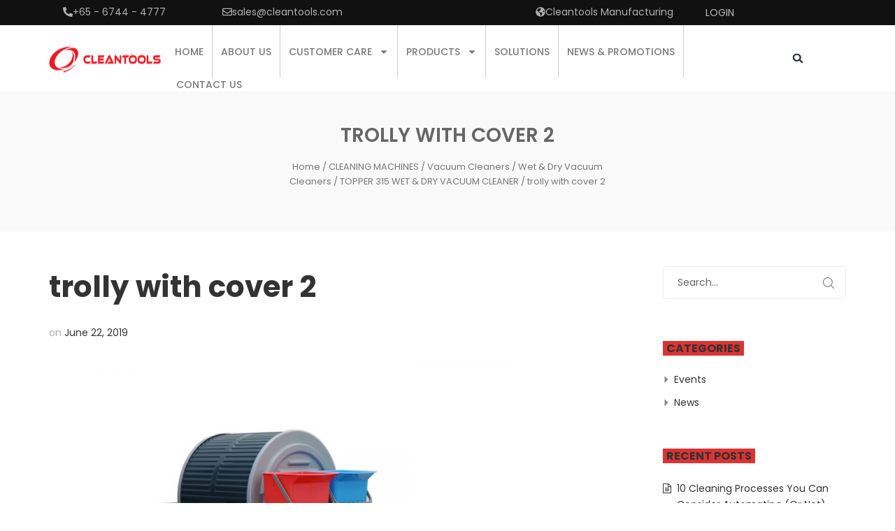

--- FILE ---
content_type: text/css
request_url: https://cleantools.com/wp-content/themes/valen/assets/css/theme-dd3333-666666.css?ver=6.6.4
body_size: 864238
content:
@charset "UTF-8";
/*--------------------------------------------------
	[Project Info]
	Project:		Valen - Sport, Fashion WooCommerce WordPress Theme
	Version:		2.4
	Author:			snstheme
	Last change: 	27 February 2024
	-----
	This file render from .scss files. To work with .scss files:
	    - Please config Admin >> Valen >> Advance >> SCSS Compile: Alway complile
	    - Please follow some table contents bellow and go to that .scss files to edit/add styles for each section if you want.
----------------------------------------------------*/
.container-image-and-badge .yith-wcbm-badge {
  text-transform: uppercase;
  font-size: 12px;
}
@-ms-keyframes circle {
  0% {
    opacity: 1;
  }
  40% {
    opacity: 1;
  }
  100% {
    width: 200%;
    height: 200%;
    opacity: 0;
  }
}
@-o-keyframes circle {
  0% {
    opacity: 1;
  }
  40% {
    opacity: 1;
  }
  100% {
    width: 200%;
    height: 200%;
    opacity: 0;
  }
}
@-webkit-keyframes circle {
  0% {
    opacity: 1;
  }
  40% {
    opacity: 1;
  }
  100% {
    width: 200%;
    height: 200%;
    opacity: 0;
  }
}
@keyframes circle {
  0% {
    opacity: 1;
  }
  40% {
    opacity: 1;
  }
  100% {
    width: 200%;
    height: 200%;
    opacity: 0;
  }
}
@-ms-keyframes shinex {
  100% {
    left: 125%;
  }
}
@-o-keyframes shinex {
  100% {
    left: 125%;
  }
}
@-webkit-keyframes shinex {
  100% {
    left: 125%;
  }
}
@keyframes shinex {
  100% {
    left: 125%;
  }
}
@-ms-keyframes flash {
  0% {
    opacity: 0.4;
  }
  100% {
    opacity: 1;
  }
}
@-o-keyframes flash {
  0% {
    opacity: 0.4;
  }
  100% {
    opacity: 1;
  }
}
@-webkit-keyframes flash {
  0% {
    opacity: 0.4;
  }
  100% {
    opacity: 1;
  }
}
@keyframes flash {
  0% {
    opacity: 0.4;
  }
  100% {
    opacity: 1;
  }
}
@-webkit-keyframes snsnavloadding {
  0% {
    -webkit-transform: rotate(0);
    transform: rotate(0);
  }
  100% {
    -webkit-transform: rotate(360deg);
    transform: rotate(360deg);
  }
}
@keyframes snsnavloadding {
  0% {
    -webkit-transform: rotate(0);
    transform: rotate(0);
  }
  100% {
    -webkit-transform: rotate(360deg);
    transform: rotate(360deg);
  }
}
@-webkit-keyframes snssheen {
  100% {
    transform: rotateZ(60deg) translate(1em, -9em);
  }
}
@keyframes snssheen {
  100% {
    transform: rotateZ(60deg) translate(1em, -9em);
  }
}
/*--------------------------------------------------
	[scss file: assets/scss/woo/woocommerce.scss]
	This file scss from plugin WooCommerce
		+ Governs the general look and feel of WooCommerce sections of stores using themes that do not
		+ Integrate with WooCommerce specifically.
---------------------------------------------------*/
@-moz-keyframes spin {
  100% {
    -moz-transform: rotate(360deg);
  }
}
@-webkit-keyframes spin {
  100% {
    -webkit-transform: rotate(360deg);
  }
}
@keyframes spin {
  100% {
    -webkit-transform: rotate(360deg);
    transform: rotate(360deg);
  }
}
@keyframes spinAround {
  0% {
    transform: rotate(0deg);
  }
  100% {
    transform: rotate(360deg);
  }
}
@keyframes spinAround {
  0% {
    transform: rotate(0deg);
  }
  100% {
    transform: rotate(360deg);
  }
}
@font-face {
  font-family: "star";
  src: url("../fonts/star.eot");
  src: url("../fonts/star.eot?#iefix") format("embedded-opentype"), url("../fonts/star.woff") format("woff"), url("../fonts/star.ttf") format("truetype"), url("../fonts/star.svg#star") format("svg");
  font-weight: normal;
  font-style: normal;
}
@font-face {
  font-family: "WooCommerce";
  src: url("../fonts/WooCommerce.eot");
  src: url("../fonts/WooCommerce.eot?#iefix") format("embedded-opentype"), url("../fonts/WooCommerce.woff") format("woff"), url("../fonts/WooCommerce.ttf") format("truetype"), url("../fonts/WooCommerce.svg#WooCommerce") format("svg");
  font-weight: normal;
  font-style: normal;
}
.price {
  white-space: nowrap;
  font-size: 1em;
}
.price .amount {
  color: #333333;
  font-weight: bold;
}
.price del {
  text-decoration: none;
  position: relative;
  padding: 0 3px;
}
.price del .amount {
  color: #888;
  font-weight: normal;
}
.price del:before {
  content: "";
  display: block;
  width: 100%;
  height: 1px;
  background: #888;
  position: absolute;
  top: 50%;
  left: 0;
  -webkit-transform: rotate(0deg);
  -ms-transform: rotate(0deg);
  -o-transform: rotate(0deg);
  transform: rotate(0deg);
}
.price ins {
  margin: 0 0 0 5px;
  text-decoration: none;
}
.price ins .amount {
  color: #333333;
  font-weight: bold;
}
.price .from {
  font-size: 1em;
  margin: -2px 0 0 0;
  text-transform: uppercase;
}
@media (min-width: 1199px) {
  .price .woocommerce-Price-amount {
    margin: 0 0 0 3px;
  }
  .price .woocommerce-Price-amount:first-child {
    margin: 0 3px 0 0;
  }
}
@media (max-width: 1199px) {
  .product-type-variable .price .amount {
    font-size: 1em;
  }
}
p.demo_store {
  position: fixed;
  top: 0;
  left: 0;
  right: 0;
  margin: 0;
  width: 100%;
  font-size: 1em;
  padding: 1em 0;
  text-align: center;
  background-color: #a46497;
  color: white;
  z-index: 99998;
  box-shadow: 0 1px 1em rgba(0, 0, 0, 0.2);
}
.admin-bar p.demo_store {
  top: 32px;
}
.clear {
  clear: both;
}
a.remove {
  display: block;
  width: 18px;
  height: 18px;
  text-align: center;
  -webkit-transition: all 0.25s ease;
  -o-transition: all 0.25s ease;
  transition: all 0.25s ease;
  position: relative;
  color: #666666;
  overflow: hidden;
  padding: 0 0;
  font-size: 0px;
}
a.remove:hover {
  color: #333333;
  text-decoration: none;
}
a.remove:before {
  content: "";
  display: inline-block;
  font-family: Flaticon;
  font-style: normal;
  font-weight: normal;
  line-height: 1;
  -webkit-font-smoothing: antialiased;
  -moz-osx-font-smoothing: grayscale;
  width: 18px;
  height: 18px;
  text-align: center;
  line-height: 18px;
  font-size: 12px;
  height: 100%;
  width: 100%;
  color: inherit;
}
.blockUI.blockOverlay {
  position: relative;
  background: transparent !important;
}
.blockUI.blockOverlay:before {
  content: "";
  display: inline-block;
  font-family: Flaticon;
  font-style: normal;
  font-weight: normal;
  line-height: 1;
  -webkit-font-smoothing: antialiased;
  -moz-osx-font-smoothing: grayscale;
  width: 33px;
  height: 33px;
  text-align: center;
  line-height: 33px;
  z-index: 1;
  color: #FFF;
  -webkit-animation: spin 1s ease-in-out infinite;
  -moz-animation: spin 1s ease-in-out infinite;
  -o-animation: spin 1s ease-in-out infinite;
  animation: spin 1s ease-in-out infinite;
}
.loader {
  background: transparent !important;
}
.loader:before {
  content: "";
  display: inline-block;
  font-family: Flaticon;
  font-style: normal;
  font-weight: normal;
  line-height: 1;
  -webkit-font-smoothing: antialiased;
  -moz-osx-font-smoothing: grayscale;
  width: 33px;
  height: 33px;
  text-align: center;
  line-height: 33px;
  z-index: 1;
  color: #FFF;
  -webkit-animation: spin 1s ease-in-out infinite;
  -moz-animation: spin 1s ease-in-out infinite;
  -o-animation: spin 1s ease-in-out infinite;
  animation: spin 1s ease-in-out infinite;
}
.woocommerce .woocommerce-message, .woocommerce .woocommerce-error, .woocommerce .woocommerce-info {
  padding: 10px 20px 10px 25px;
  margin: 0 0 30px;
  position: relative;
  list-style: none !important;
  *zoom: 1;
  width: auto;
}
.woocommerce .woocommerce-message:before, .woocommerce .woocommerce-message:after, .woocommerce .woocommerce-error:before, .woocommerce .woocommerce-error:after, .woocommerce .woocommerce-info:before, .woocommerce .woocommerce-info:after {
  content: " ";
  display: table;
}
.woocommerce .woocommerce-message:after, .woocommerce .woocommerce-error:after, .woocommerce .woocommerce-info:after {
  clear: both;
}
.woocommerce .woocommerce-message:before, .woocommerce .woocommerce-error:before, .woocommerce .woocommerce-info:before {
  font-family: "WooCommerce";
  content: "";
  display: inline-block;
  position: relative;
  left: -5px;
}
.woocommerce .woocommerce-message .button, .woocommerce .woocommerce-error .button, .woocommerce .woocommerce-info .button {
  float: right;
  background: none;
  color: #666666;
  font-size: 100%;
  padding: 0;
  border: none;
  height: auto;
  line-height: inherit;
}
.woocommerce .woocommerce-message .button:hover, .woocommerce .woocommerce-error .button:hover, .woocommerce .woocommerce-info .button:hover {
  color: #333333;
}
.woocommerce .woocommerce-message li, .woocommerce .woocommerce-error li, .woocommerce .woocommerce-info li {
  list-style: none;
  padding-left: 0;
  margin-left: 0;
}
.woocommerce .woocommerce-message li:first-child, .woocommerce .woocommerce-error li:first-child, .woocommerce .woocommerce-info li:first-child {
  display: inline-block;
}
.woocommerce .woocommerce-message {
  background: #dff0d8;
  color: #8fae1b;
}
.woocommerce .woocommerce-message:before {
  content: "";
  color: #8fae1b;
}
.woocommerce .woocommerce-info {
  background: #d9edf7;
  color: #1e85be;
}
.woocommerce .woocommerce-info:before {
  color: #1e85be;
}
.woocommerce .woocommerce-error {
  background: #f2dede;
  color: #b94a48;
}
.woocommerce .woocommerce-error:before {
  content: "";
  color: #b94a48;
}
.woocommerce small.note {
  display: block;
  color: #777;
  font-size: 0.857em;
  margin-top: 10px;
}
.woocommerce .woocommerce-breadcrumb {
  *zoom: 1;
  margin: 0 0 1em;
  padding: 0;
  font-size: 0.92em;
  color: #777;
}
.woocommerce .woocommerce-breadcrumb:before, .woocommerce .woocommerce-breadcrumb:after {
  content: " ";
  display: table;
}
.woocommerce .woocommerce-breadcrumb:after {
  clear: both;
}
.woocommerce .woocommerce-breadcrumb a {
  color: #777;
}
.woocommerce .quantity .screen-reader-text {
  display: none;
}
.woocommerce .quantity .qty {
  width: 3.631em;
  text-align: center;
  color: #666666;
}
.woocommerce div.type-product, .woocommerce div.product {
  margin-bottom: 0;
  position: relative;
}
.woocommerce div.type-product .product_title, .woocommerce div.product .product_title {
  clear: none;
  padding: 0;
  text-transform: none;
  font-weight: bold;
}
.woocommerce div.type-product p.stock, .woocommerce div.product p.stock {
  font-size: 0.92em;
}
.woocommerce div.type-product .stock, .woocommerce div.product .stock {
  color: #38e534;
}
.woocommerce div.type-product .out-of-stock, .woocommerce div.product .out-of-stock {
  color: red;
}
.woocommerce div.type-product .woocommerce-product-rating, .woocommerce div.product .woocommerce-product-rating {
  position: relative;
}
.woocommerce div.type-product div.social, .woocommerce div.product div.social {
  text-align: right;
  margin: 0 0 1em;
}
.woocommerce div.type-product div.social span, .woocommerce div.product div.social span {
  margin: 0 0 0 2px;
}
.woocommerce div.type-product div.social span span, .woocommerce div.product div.social span span {
  margin: 0;
}
.woocommerce div.type-product div.social span .stButton .chicklets, .woocommerce div.product div.social span .stButton .chicklets {
  padding-left: 16px;
  width: 0;
}
.woocommerce div.type-product div.social iframe, .woocommerce div.product div.social iframe {
  float: left;
  margin-top: 3px;
}
.woocommerce div.type-product .woocommerce-tabs ul.tabs, .woocommerce div.product .woocommerce-tabs ul.tabs {
  list-style: none;
  padding: 0 0 0 1em;
  margin: 0 0 1.618em;
  overflow: hidden;
  position: relative;
}
.woocommerce div.type-product .woocommerce-tabs ul.tabs li, .woocommerce div.product .woocommerce-tabs ul.tabs li {
  border: 1px solid #d3ced2;
  background-color: #ebe9eb;
  display: inline-block;
  position: relative;
  z-index: 0;
  border-radius: 4px 4px 0 0;
  margin: 0 -5px;
  padding: 0 1em;
}
.woocommerce div.type-product .woocommerce-tabs ul.tabs li a, .woocommerce div.product .woocommerce-tabs ul.tabs li a {
  display: inline-block;
  padding: 0.5em 0;
  font-weight: 700;
  color: #515151;
  text-decoration: none;
}
.woocommerce div.type-product .woocommerce-tabs ul.tabs li a:hover, .woocommerce div.product .woocommerce-tabs ul.tabs li a:hover {
  text-decoration: none;
  color: #6b6b6b;
}
.woocommerce div.type-product .woocommerce-tabs ul.tabs li.active, .woocommerce div.product .woocommerce-tabs ul.tabs li.active {
  background: #fff;
  z-index: 2;
  border-bottom-color: #fff;
}
.woocommerce div.type-product .woocommerce-tabs ul.tabs li.active a, .woocommerce div.product .woocommerce-tabs ul.tabs li.active a {
  color: inherit;
  text-shadow: inherit;
}
.woocommerce div.type-product .woocommerce-tabs ul.tabs li.active:before, .woocommerce div.product .woocommerce-tabs ul.tabs li.active:before {
  box-shadow: 2px 2px 0 #fff;
}
.woocommerce div.type-product .woocommerce-tabs ul.tabs li.active:after, .woocommerce div.product .woocommerce-tabs ul.tabs li.active:after {
  box-shadow: -2px 2px 0 #fff;
}
.woocommerce div.type-product .woocommerce-tabs ul.tabs li:before, .woocommerce div.type-product .woocommerce-tabs ul.tabs li:after, .woocommerce div.product .woocommerce-tabs ul.tabs li:before, .woocommerce div.product .woocommerce-tabs ul.tabs li:after {
  border: 1px solid #d3ced2;
  position: absolute;
  bottom: -1px;
  width: 5px;
  height: 5px;
  content: " ";
}
.woocommerce div.type-product .woocommerce-tabs ul.tabs li:before, .woocommerce div.product .woocommerce-tabs ul.tabs li:before {
  left: -6px;
  -webkit-border-bottom-right-radius: 4px;
  -moz-border-bottom-right-radius: 4px;
  border-bottom-right-radius: 4px;
  border-width: 0 1px 1px 0;
  box-shadow: 2px 2px 0 #ebe9eb;
}
.woocommerce div.type-product .woocommerce-tabs ul.tabs li:after, .woocommerce div.product .woocommerce-tabs ul.tabs li:after {
  right: -6px;
  -webkit-border-bottom-left-radius: 4px;
  -moz-border-bottom-left-radius: 4px;
  border-bottom-left-radius: 4px;
  border-width: 0 0 1px 1px;
  box-shadow: -2px 2px 0 #ebe9eb;
}
.woocommerce div.type-product .woocommerce-tabs ul.tabs:before, .woocommerce div.product .woocommerce-tabs ul.tabs:before {
  position: absolute;
  content: " ";
  width: 100%;
  bottom: 0;
  left: 0;
  border-bottom: 1px solid #d3ced2;
  z-index: 1;
}
.woocommerce div.type-product .woocommerce-tabs .panel, .woocommerce div.product .woocommerce-tabs .panel {
  margin: 0 0 2em;
  padding: 0;
}
.woocommerce div.type-product p.cart, .woocommerce div.product p.cart {
  *zoom: 1;
}
.woocommerce div.type-product p.cart:before, .woocommerce div.type-product p.cart:after, .woocommerce div.product p.cart:before, .woocommerce div.product p.cart:after {
  content: " ";
  display: table;
}
.woocommerce div.type-product p.cart:after, .woocommerce div.product p.cart:after {
  clear: both;
}
.woocommerce div.type-product form.cart, .woocommerce div.product form.cart {
  *zoom: 1;
}
.woocommerce div.type-product form.cart:before, .woocommerce div.type-product form.cart:after, .woocommerce div.product form.cart:before, .woocommerce div.product form.cart:after {
  content: " ";
  display: table;
}
.woocommerce div.type-product form.cart:after, .woocommerce div.product form.cart:after {
  clear: both;
}
.woocommerce div.type-product form.cart table, .woocommerce div.product form.cart table {
  margin: 0 0 15px;
  border-bottom: 1px solid #e9e9e9;
  border-left: 1px solid #e9e9e9;
}
.woocommerce div.type-product form.cart table td, .woocommerce div.product form.cart table td {
  border-right: 1px solid #e9e9e9;
  border-top: 1px solid #e9e9e9;
  vertical-align: middle;
  display: table-cell;
  padding: 10px 15px;
}
.woocommerce div.type-product form.cart table td label, .woocommerce div.product form.cart table td label {
  margin: 0 5px 5px 0px !important;
  float: none;
  line-height: inherit !important;
}
.woocommerce div.type-product form.cart table td .quantity, .woocommerce div.product form.cart table td .quantity {
  text-align: center;
  margin: 10px !important;
  height: 32px !important;
}
.woocommerce div.type-product form.cart table td .quantity .qty, .woocommerce div.product form.cart table td .quantity .qty {
  height: 30px;
  line-height: 30px !important;
}
@media (max-width: 767px) {
  .woocommerce div.type-product form.cart table td .quantity .qty, .woocommerce div.product form.cart table td .quantity .qty {
    width: 45px;
  }
}
.woocommerce div.type-product form.cart table td.woocommerce-grouped-product-list-item__label, .woocommerce div.product form.cart table td.woocommerce-grouped-product-list-item__label {
  text-transform: uppercase;
}
.woocommerce div.type-product form.cart table td.price, .woocommerce div.product form.cart table td.price {
  text-align: center;
  padding: 0 5px;
}
.woocommerce div.type-product form.cart table td.price .amount, .woocommerce div.product form.cart table td.price .amount {
  font-size: 115%;
}
.woocommerce div.type-product form.cart table td.price del, .woocommerce div.product form.cart table td.price del {
  margin-left: 10px;
}
@media (min-width: 1199px) {
  .woocommerce div.type-product form.cart table td.price del:before, .woocommerce div.product form.cart table td.price del:before {
    margin-top: -2px;
  }
}
.woocommerce div.type-product form.cart table td.price ins, .woocommerce div.product form.cart table td.price ins {
  float: none;
  margin-right: 10px;
}
.woocommerce div.type-product form.cart table td.price .stock, .woocommerce div.product form.cart table td.price .stock {
  margin-top: 5px;
}
.woocommerce div.type-product form.cart table td.label, .woocommerce div.product form.cart table td.label {
  text-align: center;
  padding: 5px 10px;
}
.woocommerce div.type-product form.cart table small.stock, .woocommerce div.product form.cart table small.stock {
  display: block;
  float: none;
}
.woocommerce div.type-product form.cart table.group_table .quantity, .woocommerce div.product form.cart table.group_table .quantity {
  padding: 0 5px;
  overflow: hidden;
}
.woocommerce div.type-product form.cart table.group_table .quantity label.screen-reader-text, .woocommerce div.product form.cart table.group_table .quantity label.screen-reader-text {
  display: none;
}
.woocommerce div.type-product form.cart table.group_table .quantity .qty, .woocommerce div.product form.cart table.group_table .quantity .qty {
  margin: 0;
}
.woocommerce div.type-product form.cart table.group_table td:first-child, .woocommerce div.product form.cart table.group_table td:first-child {
  width: 80px;
  padding: 0 0;
}
@media (max-width: 767px) {
  .woocommerce div.type-product form.cart table.group_table td:first-child, .woocommerce div.product form.cart table.group_table td:first-child {
    width: auto;
  }
}
.woocommerce div.type-product form.cart table.group_table td label, .woocommerce div.product form.cart table.group_table td label {
  margin: 0 !important;
}
.woocommerce div.type-product form.cart table.group_table td.label, .woocommerce div.product form.cart table.group_table td.label {
  text-align: left;
  white-space: normal;
  line-height: inherit;
}
.woocommerce div.type-product form.cart .button, .woocommerce div.product form.cart .button {
  vertical-align: middle;
  float: left;
}
.woocommerce ul.products {
  padding: 0;
  list-style: none;
  clear: both;
  *zoom: 1;
}
.woocommerce ul.products:before, .woocommerce ul.products:after {
  content: " ";
  display: table;
}
.woocommerce ul.products:after {
  clear: both;
}
.woocommerce ul.products li {
  list-style: none;
}
.woocommerce .woocommerce-result-count {
  margin: 0 0 1em;
}
.woocommerce .woocommerce-ordering {
  margin: 0 0 1em;
}
.woocommerce .woocommerce-ordering select {
  vertical-align: top;
  border: 1px solid #ccc;
}
.woocommerce a.button.alt, .woocommerce button.button.alt, .woocommerce input.button.alt, .woocommerce #respond input#submit.alt {
  -webkit-font-smoothing: antialiased;
}
.woocommerce a.button:disabled, .woocommerce a.button.disabled, .woocommerce a.button:disabled[disabled], .woocommerce button.button:disabled, .woocommerce button.button.disabled, .woocommerce button.button:disabled[disabled], .woocommerce input.button:disabled, .woocommerce input.button.disabled, .woocommerce input.button:disabled[disabled], .woocommerce #respond input#submit:disabled, .woocommerce #respond input#submit.disabled, .woocommerce #respond input#submit:disabled[disabled] {
  color: inherit;
  cursor: not-allowed;
  opacity: 0.7;
}
.woocommerce .cart .button, .woocommerce .cart input.button {
  float: none;
}
.woocommerce #reviews h2 small {
  float: right;
  color: #777;
  font-size: 15px;
  margin: 10px 0 0 0;
}
.woocommerce #reviews h2 small a {
  text-decoration: none;
  color: #777;
}
.woocommerce #reviews h3 {
  margin: 0;
}
.woocommerce #reviews p.woocommerce-noreviews {
  margin: 0 0 30px 0;
}
.woocommerce #reviews #respond {
  margin: 0;
  border: 0;
  padding: 0;
}
.woocommerce #reviews #comment {
  height: 100px;
}
.woocommerce #reviews #comments .add_review {
  *zoom: 1;
}
.woocommerce #reviews #comments .add_review:before, .woocommerce #reviews #comments .add_review:after {
  content: " ";
  display: table;
}
.woocommerce #reviews #comments .add_review:after {
  clear: both;
}
.woocommerce #reviews #comments h2 {
  clear: none;
}
.woocommerce #reviews #comments ol.commentlist {
  *zoom: 1;
  margin: 0;
  padding: 0;
  list-style: none;
  margin: 0;
  width: 100%;
  background: none;
  list-style: none;
}
.woocommerce #reviews #comments ol.commentlist:before, .woocommerce #reviews #comments ol.commentlist:after {
  content: " ";
  display: table;
}
.woocommerce #reviews #comments ol.commentlist:after {
  clear: both;
}
.woocommerce #reviews #comments ol.commentlist li.review {
  padding: 0;
  margin: 0 0 20px;
  border: 0;
  position: relative;
  background: 0;
  border: 0;
}
.woocommerce #reviews #comments ol.commentlist li.review .meta {
  color: #686868;
}
.woocommerce #reviews #comments ol.commentlist li.review img.avatar {
  float: left;
  position: absolute;
  top: 0;
  left: 0;
  padding: 0px;
  width: 60px;
  height: auto;
  background: #ebe9eb;
  border: 1px solid #eaeaea;
  margin: 0;
  box-shadow: none;
}
.woocommerce #reviews #comments ol.commentlist li.review .comment-text {
  margin: 0 0 0 80px;
  border: 1px solid #eaeaea;
  border-radius: 5px;
  padding: 15px 20px 5px;
  *zoom: 1;
}
.woocommerce #reviews #comments ol.commentlist li.review .comment-text:before, .woocommerce #reviews #comments ol.commentlist li.review .comment-text:after {
  content: " ";
  display: table;
}
.woocommerce #reviews #comments ol.commentlist li.review .comment-text:after {
  clear: both;
}
.woocommerce #reviews #comments ol.commentlist li.review .comment-text p {
  margin: 0 0 15px;
}
.woocommerce #reviews #comments ol.commentlist ol, .woocommerce #reviews #comments ol.commentlist ul {
  padding: 0 0 0 25px;
  margin: 0 0 25px;
}
.woocommerce #reviews #comments ol.commentlist ol ol, .woocommerce #reviews #comments ol.commentlist ol ul, .woocommerce #reviews #comments ol.commentlist ul ol, .woocommerce #reviews #comments ol.commentlist ul ul {
  margin: 0 0;
  padding: 0 0 0 30px;
}
.woocommerce #reviews #comments ol.commentlist ul.children {
  list-style: none outside;
  margin: 20px 0 0 50px;
}
.woocommerce #reviews #comments ol.commentlist ul.children .star-rating {
  display: none;
}
.woocommerce #reviews #comments ol.commentlist #respond {
  border: 1px solid #e4e1e3;
  border-radius: 4px;
  padding: 1em 1em 0;
  margin: 20px 0 0 50px;
}
.woocommerce #reviews #comments .commentlist > li:before {
  content: "";
}
.woocommerce .price {
  display: inline-block;
}
.woocommerce .star-rating {
  overflow: hidden;
  position: relative;
  height: 24px;
  line-height: 24px;
  font-size: 12px;
  width: 75px;
  letter-spacing: 3px;
  font-family: "Flaticon";
}
.woocommerce .star-rating:before {
  content: "";
  color: #cccccc;
  float: left;
  top: 0;
  left: 0;
  position: absolute;
}
.woocommerce .star-rating span {
  overflow: hidden;
  float: left;
  top: 0;
  left: 0;
  position: absolute;
  padding-top: 24px;
  height: 24px;
}
.woocommerce .star-rating span:before {
  content: "";
  color: #F4E206;
  top: 0;
  position: absolute;
  left: 0;
}
.woocommerce .woocommerce-product-rating {
  *zoom: 1;
  line-height: 24px;
  height: 24px;
  display: block;
}
.woocommerce .woocommerce-product-rating:before, .woocommerce .woocommerce-product-rating:after {
  content: " ";
  display: table;
}
.woocommerce .woocommerce-product-rating:after {
  clear: both;
}
.woocommerce .woocommerce-product-rating .star-rating {
  margin: 0.5em 4px 0 0;
  float: left;
}
.woocommerce .products .list-view .star-rating {
  display: block;
  margin: 5px 0;
  float: none;
  position: relative;
  left: 0;
}
.woocommerce .hreview-aggregate .star-rating {
  margin: 10px 0 0 0;
}
.woocommerce #review_form #respond {
  *zoom: 1;
  position: static;
  margin: 0;
  width: auto;
  padding: 0 0 0;
  background: transparent none;
  border: 0;
}
.woocommerce #review_form #respond:before, .woocommerce #review_form #respond:after {
  content: " ";
  display: table;
}
.woocommerce #review_form #respond:after {
  clear: both;
}
.woocommerce #review_form #respond .comment-notes {
  margin-bottom: 15px;
  font-style: italic;
}
.woocommerce #review_form #respond p {
  margin: 0 0 15px;
}
.woocommerce #review_form #respond p input[type=email], .woocommerce #review_form #respond p input[type=text] {
  width: 100%;
  height: 45px;
  border-color: #eaeaea;
}
.woocommerce #review_form #respond p input[type=email]::-moz-placeholder, .woocommerce #review_form #respond p input[type=text]::-moz-placeholder {
  color: #666666;
  opacity: 1;
}
.woocommerce #review_form #respond p input[type=email]:-ms-input-placeholder, .woocommerce #review_form #respond p input[type=text]:-ms-input-placeholder {
  color: #666666;
}
.woocommerce #review_form #respond p input[type=email]::-webkit-input-placeholder, .woocommerce #review_form #respond p input[type=text]::-webkit-input-placeholder {
  color: #666666;
}
.woocommerce #review_form #respond p input[type=email]:focus, .woocommerce #review_form #respond p input[type=text]:focus {
  background: transparent;
  border-color: #ccc;
}
.woocommerce #review_form #respond p.comment-form-email {
  width: 50%;
  float: left;
  padding-left: 10px;
}
.woocommerce #review_form #respond p.comment-form-email label {
  display: block;
}
.woocommerce #review_form #respond p.comment-form-author {
  width: 50%;
  float: left;
  padding-right: 10px;
}
.woocommerce #review_form #respond p.comment-form-author label {
  display: block;
}
.woocommerce #review_form #respond .form-submit {
  width: 100%;
  float: left;
  margin: 10px 0 0;
}
.woocommerce #review_form #respond label {
  font-weight: bold;
  margin: 0 0 5px;
}
.woocommerce #review_form #respond textarea {
  -webkit-box-sizing: border-box;
  -moz-box-sizing: border-box;
  box-sizing: border-box;
  width: 100%;
  border-color: #eaeaea;
}
.woocommerce #review_form #respond textarea::-moz-placeholder {
  color: #666666;
  opacity: 1;
}
.woocommerce #review_form #respond textarea:-ms-input-placeholder {
  color: #666666;
}
.woocommerce #review_form #respond textarea::-webkit-input-placeholder {
  color: #666666;
}
.woocommerce #review_form #respond textarea:focus {
  background: transparent;
  border-color: #ccc;
}
.woocommerce #review_form #respond .comment-form-rating label {
  margin-bottom: 5px;
}
.woocommerce p.stars {
  position: relative;
  font-size: 12px;
}
.woocommerce p.stars a {
  display: inline-block;
  margin-right: 1em;
  text-indent: -9999px;
  position: relative;
  border-bottom: 0 !important;
  outline: 0;
  line-height: 12px;
}
.woocommerce p.stars a:last-child {
  border-right: 0;
}
.woocommerce p.stars a.star-1, .woocommerce p.stars a.star-2, .woocommerce p.stars a.star-3, .woocommerce p.stars a.star-4, .woocommerce p.stars a.star-5 {
  font-family: "Flaticon";
  margin-right: 30px;
  display: inline-block;
  letter-spacing: 3px;
  position: relative;
  height: 16px;
  line-height: 16px;
}
.woocommerce p.stars a.star-1:after, .woocommerce p.stars a.star-2:after, .woocommerce p.stars a.star-3:after, .woocommerce p.stars a.star-4:after, .woocommerce p.stars a.star-5:after {
  text-indent: 0;
  position: absolute;
  top: 0;
  left: 0;
  content: "";
  color: #ccc;
  -webkit-transition: all 0.25s ease-out;
  -o-transition: all 0.25s ease-out;
  transition: all 0.25s ease-out;
}
.woocommerce p.stars a.star-1:before, .woocommerce p.stars a.star-2:before, .woocommerce p.stars a.star-3:before, .woocommerce p.stars a.star-4:before, .woocommerce p.stars a.star-5:before {
  position: absolute;
  content: "";
  height: 11px;
  width: 1px;
  background: #ccc;
  right: -15px;
  top: 3px;
}
.woocommerce p.stars a.star-1:hover:after, .woocommerce p.stars a.star-1.active:after, .woocommerce p.stars a.star-2:hover:after, .woocommerce p.stars a.star-2.active:after, .woocommerce p.stars a.star-3:hover:after, .woocommerce p.stars a.star-3.active:after, .woocommerce p.stars a.star-4:hover:after, .woocommerce p.stars a.star-4.active:after, .woocommerce p.stars a.star-5:hover:after, .woocommerce p.stars a.star-5.active:after {
  color: #F4E206;
}
.woocommerce p.stars a.star-1 {
  width: 14.5px;
}
.woocommerce p.stars a.star-1:after {
  content: "";
}
.woocommerce p.stars a.star-2 {
  width: 29px;
}
.woocommerce p.stars a.star-2:after {
  content: "";
}
.woocommerce p.stars a.star-3 {
  width: 43.5px;
}
.woocommerce p.stars a.star-3:after {
  content: "";
}
.woocommerce p.stars a.star-4 {
  width: 58px;
}
.woocommerce p.stars a.star-4:after {
  content: "";
}
.woocommerce p.stars a.star-5 {
  width: 72.5px;
}
.woocommerce p.stars a.star-5:after {
  content: "";
}
.woocommerce p.stars a.star-5:before {
  display: none;
}
.woocommerce table.shop_attributes {
  border: 1px solid #eaeaea;
  border-right: none;
  margin-bottom: 1.618em;
  width: 100%;
}
.woocommerce table.shop_attributes tr:nth-child(even) {
  background-color: #f5f5f5;
}
.woocommerce table.shop_attributes th {
  width: 150px;
  font-weight: bold;
  padding: 15px 15px;
  border-top: 1px solid #eaeaea;
  border-right: 1px solid #eaeaea;
  margin: 0;
  line-height: 1.5;
  color: #333333;
}
.woocommerce table.shop_attributes td {
  padding: 15px 15px;
  border-top: 1px solid #eaeaea;
  border-right: 1px solid #eaeaea;
  margin: 0;
  line-height: 1.5;
}
.woocommerce table.shop_attributes td p {
  margin: 0;
}
.woocommerce table.shop_attributes .alt td, .woocommerce table.shop_attributes .alt th {
  background: #f9f9f9;
}
.woocommerce table.shop_table {
  border: 1px solid #eaeaea;
  border-right: none;
  margin: 0px 0px 40px 0px;
  text-align: left;
  width: 100%;
  border-collapse: separate;
  overflow: hidden;
}
.woocommerce table.shop_table th {
  padding: 10px 15px;
  text-align: center;
  border-bottom: none;
}
.woocommerce table.shop_table td {
  border-top: 1px solid #eaeaea;
  padding: 10px 15px;
  vertical-align: middle;
}
.woocommerce table.shop_table td small {
  font-weight: normal;
}
.woocommerce table.shop_table td.product-remove {
  border-right: 1px solid #eaeaea;
  width: 60px;
}
.woocommerce table.shop_table td.product-remove .remove {
  margin: auto;
}
.woocommerce table.shop_table td.product-remove .remove:before {
  position: absolute;
  top: 0px;
  left: 0px;
}
.woocommerce table.shop_table td.product-thumbnail {
  width: 150px;
  text-align: center;
}
.woocommerce table.shop_table td.product-price, .woocommerce table.shop_table td.product-subtotal, .woocommerce table.shop_table td.product-quantity {
  text-align: center;
}
.woocommerce table.shop_table td.product-price label, .woocommerce table.shop_table td.product-subtotal label, .woocommerce table.shop_table td.product-quantity label {
  float: left;
  line-height: 45px;
}
.woocommerce table.shop_table td.product-quantity {
  width: 200px;
}
.woocommerce table.shop_table tbody:first-child tr:first-child th, .woocommerce table.shop_table tbody:first-child tr:first-child td {
  border-top: 0;
}
.woocommerce table.shop_table tfoot td, .woocommerce table.shop_table tfoot th, .woocommerce table.shop_table tbody th {
  font-weight: 700;
  border-top: 1px solid #eaeaea;
}
.woocommerce table.my_account_orders th, .woocommerce table.my_account_orders td {
  padding: 10px 10px;
  vertical-align: middle;
}
.woocommerce table.my_account_orders .button {
  white-space: nowrap;
}
.woocommerce table.my_account_orders .order-actions {
  text-align: right;
}
.woocommerce table.my_account_orders .order-actions .button {
  margin: 0.125em 0 0.125em 0.25em;
}
.woocommerce td.product-name dl.variation {
  margin: 0.7em 0 0.25em 0;
  *zoom: 1;
}
.woocommerce td.product-name dl.variation:before, .woocommerce td.product-name dl.variation:after {
  content: " ";
  display: table;
}
.woocommerce td.product-name dl.variation:after {
  clear: both;
}
.woocommerce td.product-name dl.variation dt, .woocommerce td.product-name dl.variation dd {
  display: inline-block;
  float: left;
}
.woocommerce td.product-name dl.variation dt {
  font-weight: 700;
  padding: 0 0 0.25em 0;
  margin: 0 4px 0 0;
  clear: left;
}
.woocommerce td.product-name dl.variation dd {
  padding: 0 0 0.25em 0;
}
.woocommerce td.product-name dl.variation dd p:last-child {
  margin-bottom: 0;
}
.woocommerce td.product-name p.backorder_notification {
  font-size: 0.83em;
}
.woocommerce .woocommerce-customer-details {
  margin-bottom: 60px;
}
@media (min-width: 768px) {
  .woocommerce form.track_order .form-row-first, .woocommerce form.track_order .form-row-last {
    width: 50%;
    float: left;
    padding: 5px 15px 0 0;
  }
  .woocommerce form.track_order .form-row-last {
    padding: 5px 0 0 15px;
  }
}
.woocommerce .woocomerce-form.woocommerce-form-login .button {
  display: block;
  margin: 0 0 10px;
}
.woocommerce form.lost_reset_password {
  margin: 0 0 60px;
}
.woocommerce ul.cart_list, .woocommerce ul.product_list_widget {
  list-style: none outside;
  padding: 0 25px 0;
  margin: 0;
  overflow: auto;
  font-size: 1em;
  max-height: 420px;
}
.woocommerce ul.cart_list li, .woocommerce ul.product_list_widget li {
  padding: 15px 0 15px;
  margin: 0 0;
  *zoom: 1;
  list-style: none;
  border-top: 1px solid #eaeaea;
}
.woocommerce ul.cart_list li:before, .woocommerce ul.cart_list li:after, .woocommerce ul.product_list_widget li:before, .woocommerce ul.product_list_widget li:after {
  content: " ";
  display: table;
}
.woocommerce ul.cart_list li:after, .woocommerce ul.product_list_widget li:after {
  clear: both;
}
.woocommerce ul.cart_list li:first-child, .woocommerce ul.product_list_widget li:first-child {
  padding-top: 20px;
  border-top: none;
}
.woocommerce ul.cart_list li:first-child .remove, .woocommerce ul.product_list_widget li:first-child .remove {
  top: 23px;
}
.woocommerce ul.cart_list li:last-child, .woocommerce ul.product_list_widget li:last-child {
  padding-bottom: 20px;
}
.woocommerce ul.cart_list li.empty, .woocommerce ul.product_list_widget li.empty {
  padding: 25px 0 30px;
}
.woocommerce ul.cart_list li a, .woocommerce ul.product_list_widget li a {
  margin-bottom: 5px;
}
.woocommerce ul.cart_list li a:hover, .woocommerce ul.product_list_widget li a:hover {
  color: #dd3333;
}
.woocommerce ul.cart_list li .product-image, .woocommerce ul.product_list_widget li .product-image {
  position: relative;
  display: inline-block;
  float: left;
  float: left;
  padding: 0 0;
  margin-right: 15px;
  max-width: 90px;
}
.woocommerce ul.cart_list li .product-image:before, .woocommerce ul.product_list_widget li .product-image:before {
  position: absolute;
  content: "";
  height: 100%;
  width: 100%;
  left: 0px;
  top: 0px;
  background-color: rgba(0, 0, 0, 0.2);
  opacity: 0;
  -webkit-transition: all 0.25s ease-out;
  -o-transition: all 0.25s ease-out;
  transition: all 0.25s ease-out;
}
.woocommerce ul.cart_list li .title, .woocommerce ul.product_list_widget li .title {
  font-size: 1em;
  padding: 0 0;
  margin: 0 20px 5px 0;
  display: block;
  text-transform: uppercase;
}
.woocommerce ul.cart_list li .title:hover, .woocommerce ul.product_list_widget li .title:hover {
  color: #333333;
}
.woocommerce ul.cart_list li .quantity, .woocommerce ul.product_list_widget li .quantity {
  display: block;
}
.woocommerce ul.cart_list li .quantity .amount, .woocommerce ul.product_list_widget li .quantity .amount {
  color: #333333;
  font-weight: bold;
}
.woocommerce ul.cart_list li img, .woocommerce ul.product_list_widget li img {
  box-shadow: none;
  border: 1px solid transparent;
}
.woocommerce ul.cart_list li dl, .woocommerce ul.product_list_widget li dl {
  margin: 0;
  padding-left: 1em;
  border: none;
  display: inline-block;
  vertical-align: top;
  *zoom: 1;
}
.woocommerce ul.cart_list li dl:before, .woocommerce ul.cart_list li dl:after, .woocommerce ul.product_list_widget li dl:before, .woocommerce ul.product_list_widget li dl:after {
  content: " ";
  display: table;
}
.woocommerce ul.cart_list li dl:after, .woocommerce ul.product_list_widget li dl:after {
  clear: both;
}
.woocommerce ul.cart_list li dl dt, .woocommerce ul.cart_list li dl dd, .woocommerce ul.product_list_widget li dl dt, .woocommerce ul.product_list_widget li dl dd {
  display: inline-block;
  float: left;
  margin-bottom: 0;
}
.woocommerce ul.cart_list li dl dt, .woocommerce ul.product_list_widget li dl dt {
  font-weight: 700;
  padding: 0 0 0.25em 0;
  margin: 0 4px 0 0;
  clear: left;
}
.woocommerce ul.cart_list li dl dd, .woocommerce ul.product_list_widget li dl dd {
  padding: 0 0 0.25em 0;
}
.woocommerce ul.cart_list li dl dd p:last-child, .woocommerce ul.product_list_widget li dl dd p:last-child {
  margin-bottom: 0;
}
.woocommerce ul.cart_list li .star-rating, .woocommerce ul.product_list_widget li .star-rating {
  float: none;
}
.woocommerce.widget_shopping_cart .total, .woocommerce .widget_shopping_cart .total {
  height: 50px;
  line-height: 50px;
  padding: 0 25px;
  margin: 0 0 25px;
  font-size: 1em;
  position: relative;
  text-transform: uppercase;
  color: #333333;
  font-weight: bold;
}
.woocommerce.widget_shopping_cart .total:before, .woocommerce .widget_shopping_cart .total:before {
  content: "";
  position: absolute;
  top: 0;
  height: 1px;
  width: calc(100% - 50px) !important;
  left: 25px;
  background: #eaeaea;
}
.woocommerce.widget_shopping_cart .total:after, .woocommerce .widget_shopping_cart .total:after {
  content: "";
  position: absolute;
  bottom: 0;
  height: 1px;
  width: calc(100% - 50px) !important;
  left: 25px;
  background: #eaeaea;
}
.woocommerce.widget_shopping_cart .total strong, .woocommerce .widget_shopping_cart .total strong {
  display: inline-block;
  float: left;
}
.woocommerce.widget_shopping_cart .total .amount, .woocommerce .widget_shopping_cart .total .amount {
  float: right;
}
.woocommerce.widget_shopping_cart .buttons, .woocommerce .widget_shopping_cart .buttons {
  margin: 0 0 15px !important;
  padding: 0 25px;
  *zoom: 1;
  text-align: center;
}
.woocommerce.widget_shopping_cart .buttons:before, .woocommerce.widget_shopping_cart .buttons:after, .woocommerce .widget_shopping_cart .buttons:before, .woocommerce .widget_shopping_cart .buttons:after {
  content: " ";
  display: table;
}
.woocommerce.widget_shopping_cart .buttons:after, .woocommerce .widget_shopping_cart .buttons:after {
  clear: both;
}
.woocommerce.widget_shopping_cart .buttons .button, .woocommerce .widget_shopping_cart .buttons .button {
  margin: 0 5px 10px 0;
  display: block;
  float: left;
  width: calc(50% - 5px);
  padding-left: 0px;
  padding-right: 0px;
}
.woocommerce.widget_shopping_cart .buttons .button.checkout, .woocommerce .widget_shopping_cart .buttons .button.checkout {
  margin: 0 0 10px 5px;
}
.woocommerce.widget_shopping_cart .remove, .woocommerce .widget_shopping_cart .remove {
  position: absolute;
  overflow: hidden;
  right: 0px;
  top: 18px;
  z-index: 1;
  padding: 0 0;
  margin: 0 0;
  color: #ccc;
  width: 14px;
  height: 14px;
}
.woocommerce.widget_shopping_cart .remove:before, .woocommerce .widget_shopping_cart .remove:before {
  font-size: 10px;
  width: 14px;
  height: 14px;
}
.woocommerce.widget_shopping_cart .remove:hover, .woocommerce .widget_shopping_cart .remove:hover {
  color: #333333;
}
.woocommerce form .form-row {
  padding: 3px 0;
  margin: 0 0 10px;
}
.woocommerce form .form-row [placeholder]:focus::-webkit-input-placeholder {
  -webkit-transition: opacity 0.5s 0.5s ease;
  -moz-transition: opacity 0.5s 0.5s ease;
  transition: opacity 0.5s 0.5s ease;
  opacity: 0;
}
.woocommerce form .form-row .select2-container .select2-choice {
  padding: 4px 0 4px 8px;
  border-color: #e9e9e9;
  border-radius: 0;
}
.woocommerce form .form-row label {
  line-height: 2;
}
.woocommerce form .form-row label.hidden {
  visibility: hidden;
}
.woocommerce form .form-row label.inline {
  display: inline;
}
.woocommerce form .form-row select {
  cursor: pointer;
  margin: 0;
}
.woocommerce form .form-row .required {
  color: red;
  font-weight: 700;
  border: 0;
}
.woocommerce form .form-row label.checkbox {
  padding-left: 20px;
  line-height: normal;
}
.woocommerce form .form-row label.checkbox .input-checkbox {
  display: inline;
  margin: 3px 0 0 -20px;
  text-align: center;
  vertical-align: middle;
}
.woocommerce form .form-row input.input-text, .woocommerce form .form-row textarea {
  -webkit-box-sizing: border-box;
  -moz-box-sizing: border-box;
  box-sizing: border-box;
  width: 100%;
  margin: 0;
  outline: 0;
}
.woocommerce form .form-row textarea {
  height: 135px;
  line-height: 1.5;
  display: block;
  -moz-box-shadow: none;
  -webkit-box-shadow: none;
  box-shadow: none;
}
.woocommerce form .form-row .select2-container {
  width: 100%;
  line-height: 2em;
}
.woocommerce form .form-row.woocommerce-invalid .select2-container, .woocommerce form .form-row.woocommerce-invalid input.input-text, .woocommerce form .form-row.woocommerce-invalid select {
  border-color: #a00;
}
.woocommerce form .form-row.woocommerce-validated .select2-container, .woocommerce form .form-row.woocommerce-validated input.input-text, .woocommerce form .form-row.woocommerce-validated select {
  border-color: #69bf29;
}
.woocommerce form .form-row ::-webkit-input-placeholder {
  line-height: normal;
}
.woocommerce form .form-row :-moz-placeholder {
  line-height: normal;
}
.woocommerce form .form-row :-ms-input-placeholder {
  line-height: normal;
}
.woocommerce form.login, .woocommerce form.checkout_coupon, .woocommerce form.register {
  border: 1px solid #ccc;
  padding: 20px 30px;
  margin: 2em 0 2em 0px;
  text-align: left;
}
.woocommerce ul#shipping_method {
  list-style: none outside;
  margin: 0 0 10px;
  padding: 0;
}
.woocommerce ul#shipping_method li {
  margin: 0;
  padding: 4px 0;
  list-style: none outside;
  display: block;
  *zoom: 1;
}
.woocommerce ul#shipping_method li:before, .woocommerce ul#shipping_method li:after {
  content: " ";
  display: table;
}
.woocommerce ul#shipping_method li:after {
  clear: both;
}
.woocommerce ul#shipping_method li input[type="checkbox"], .woocommerce ul#shipping_method li input[type="radio"] {
  float: left;
  margin: 3px 8px 0 0;
}
.woocommerce ul#shipping_method li label {
  float: left;
  margin: 0 0;
}
.woocommerce ul#shipping_method .amount {
  font-weight: 700;
}
.woocommerce p.woocommerce-shipping-contents {
  margin: 0;
}
.woocommerce .order_details {
  *zoom: 1;
  margin: 0 0 1.5em;
  list-style: none;
}
.woocommerce .order_details:before, .woocommerce .order_details:after {
  content: " ";
  display: table;
}
.woocommerce .order_details:after {
  clear: both;
}
.woocommerce .order_details li {
  float: left;
  margin-right: 2em;
  text-transform: uppercase;
  font-size: 0.715em;
  line-height: 1;
  border-right: 1px dashed #d3ced2;
  padding-right: 2em;
  margin-left: 0;
  padding-left: 0;
}
.woocommerce .order_details li strong {
  display: block;
  font-size: 1.4em;
  text-transform: none;
  line-height: 1.5;
}
.woocommerce .order_details li:last-of-type {
  border: none;
}
.woocommerce .widget_layered_nav ul {
  margin: 0;
  margin-left: 20px;
  padding: 0;
  border: 0;
  margin: 0;
  padding: 0;
  list-style: none;
}
.woocommerce .widget_layered_nav ul li {
  padding: 11px 0;
}
.woocommerce .widget_layered_nav ul li a {
  position: relative;
  padding: 0 0 0 22px;
  background: transparent;
  line-height: 1;
  display: block;
  color: #666666;
}
.woocommerce .widget_layered_nav ul li a:before {
  width: 12px;
  height: 12px;
  border: 1px solid #ccc;
  border-radius: 0px;
  content: "";
  position: absolute;
  top: 1px;
  left: 0;
}
.woocommerce .widget_layered_nav ul li .count {
  position: absolute;
  top: 3px;
  right: 0px;
  margin-left: 1px;
  padding: 0 5px;
  color: #ccc;
  font-size: 100%;
}
.woocommerce .widget_layered_nav ul li.chosen a, .woocommerce .widget_layered_nav ul li:hover a {
  color: #333333;
  text-decoration: none;
}
.woocommerce .widget_layered_nav ul li.chosen a:before, .woocommerce .widget_layered_nav ul li:hover a:before {
  border-color: #333333;
}
.woocommerce .widget_layered_nav ul li.chosen .count, .woocommerce .widget_layered_nav ul li:hover .count {
  color: #333333;
}
.woocommerce .widget_layered_nav ul li:first-child {
  padding-top: 5px;
}
.woocommerce .widget_layered_nav ul li:first-child .count {
  top: -5px;
}
.woocommerce .widget_layered_nav ul li:last-child {
  padding-bottom: 0px;
}
.woocommerce .widget_layered_nav ul.yith-wcan-color {
  margin: 0;
  padding: 0;
  list-style: none;
  margin: 0 0;
}
.woocommerce .widget_layered_nav ul.yith-wcan-color li {
  padding: 0px;
  margin: 8px 0 8px 0;
  display: inline-block;
  float: left;
  width: 100%;
}
.woocommerce .widget_layered_nav ul.yith-wcan-color li:first-child {
  margin-top: 5px;
}
.woocommerce .widget_layered_nav ul.yith-wcan-color li:last-child {
  margin-bottom: 0px;
}
.woocommerce .widget_layered_nav ul.yith-wcan-color li:before {
  display: none;
}
.woocommerce .widget_layered_nav ul.yith-wcan-color li a {
  width: 25px;
  height: 25px;
  line-height: 25px;
  display: block;
  overflow: visible;
  text-indent: 35px;
  position: relative;
  margin: 0 0;
  border: none !important;
  border-radius: 100%;
}
.woocommerce .widget_layered_nav ul.yith-wcan-color li a:before {
  content: "";
  display: inline-block;
  font-family: Flaticon;
  font-style: normal;
  font-weight: normal;
  line-height: 1;
  -webkit-font-smoothing: antialiased;
  -moz-osx-font-smoothing: grayscale;
  width: 25px;
  height: 25px;
  text-align: center;
  line-height: 25px;
  position: absolute;
  left: 0px;
  top: 0px;
  opacity: 0;
  border: none;
  text-indent: 0px;
  color: #FFF;
  border-radius: 100%;
}
.woocommerce .widget_layered_nav ul.yith-wcan-color li.chosen a, .woocommerce .widget_layered_nav ul.yith-wcan-color li:hover a {
  color: #333333;
  text-decoration: underline;
  border-radius: 100%;
}
.woocommerce .widget_layered_nav ul.yith-wcan-color li.chosen a:before, .woocommerce .widget_layered_nav ul.yith-wcan-color li:hover a:before {
  opacity: 1;
}
.woocommerce .widget_layered_nav ul.yith-wcan-color li:first-child {
  padding-top: 0px;
}
.woocommerce .widget_layered_nav ul.yith-wcan-color li:first-child a {
  padding-top: 0px;
}
.woocommerce .widget_layered_nav .dropdown_layered_nav_color {
  width: 100%;
  border-radius: 0;
  background: transparent;
}
.woocommerce .widget_layered_nav .yith-wcan-select-wrapper ul.yith-wcan-select.yith-wcan {
  margin-left: 15px;
}
.woocommerce .widget_layered_nav .yith-wcan-select-wrapper ul.yith-wcan-select.yith-wcan li {
  padding: 0;
}
.woocommerce .widget_layered_nav .yith-wcan-label li {
  margin-bottom: 0px;
}
.woocommerce .widget_layered_nav .yith-wcan-label li:before {
  display: none;
}
.woocommerce .widget_layered_nav .yith-wcan-label li:hover:before {
  display: none;
}
.woocommerce .widget_layered_nav .yith-wcan-label li a {
  padding: 4px 8px !important;
}
.woocommerce .widget_layered_nav .yith-wcan-label li a:hover, .woocommerce .widget_layered_nav .yith-wcan-label li.chosen a {
  background: #dd3333 !important;
  border-color: #dd3333 !important;
}
.woocommerce .widget_rating_filter .wc-layered-nav-rating a {
  display: block;
  text-align: right;
}
.woocommerce .widget_rating_filter .wc-layered-nav-rating a .star-rating {
  float: left;
}
.woocommerce .widget_layered_nav_filters ul {
  margin: 0;
  padding: 0;
  border: 0;
  list-style: none outside;
  overflow: hidden;
  zoom: 1;
}
.woocommerce .widget_layered_nav_filters ul li {
  float: left;
  padding: 0 10px 1px 0;
  list-style: none;
}
.woocommerce .widget_layered_nav_filters ul li a {
  text-decoration: none;
  color: inherit;
}
.woocommerce .widget_layered_nav_filters ul li a:hover {
  color: #dd3333;
}
.woocommerce .widget_layered_nav_filters ul li a:before {
  font-family: "WooCommerce";
  speak: none;
  font-weight: normal;
  font-variant: normal;
  text-transform: none;
  line-height: 1;
  -webkit-font-smoothing: antialiased;
  margin-right: 0.618em;
  content: "";
  text-decoration: none;
  top: 1px;
  position: relative;
}
.woocommerce .widget_price_filter form, .woocommerce .widget_price_filter .widget-title + form {
  padding: 6px 0px 0px 0px;
}
.woocommerce .widget_price_filter .price_slider_wrapper {
  position: relative;
  padding-top: 6px;
}
.woocommerce .widget_price_filter .price_slider_amount {
  margin-top: 30px;
}
.woocommerce .widget_price_filter .price_slider_amount .button {
  display: block;
  float: right;
}
@media (max-width: 1199px) {
  .woocommerce .widget_price_filter .price_slider_amount .button {
    float: none;
  }
}
.woocommerce .widget_price_filter .price_slider_amount .price_label {
  line-height: normal;
  margin-right: 110px;
  text-transform: none;
  line-height: 45px;
}
@media (max-width: 1199px) {
  .woocommerce .widget_price_filter .price_slider_amount .price_label {
    margin-right: 0px;
    margin-bottom: -20px;
  }
}
.woocommerce .widget_price_filter .price_slider_amount .price_label span {
  width: calc(50% - 5px);
}
@media (max-width: 1199px) {
  .woocommerce .widget_price_filter .price_slider_amount .price_label span {
    width: 100%;
  }
}
.woocommerce .widget_price_filter .price_slider_amount .price_label .from {
  left: 0;
}
.woocommerce .widget_price_filter .price_slider_amount .price_label .to {
  right: 0;
}
.woocommerce .widget_price_filter .ui-slider {
  position: relative;
  text-align: left;
}
.woocommerce .widget_price_filter .ui-slider .ui-slider-handle {
  position: absolute;
  z-index: 2;
  width: 20px;
  height: 20px;
  border-radius: 100%;
  background: #333;
  cursor: ew-resize;
  outline: none;
  top: -7.5px;
  margin: 0;
}
.woocommerce .widget_price_filter .ui-slider .ui-slider-handle:last-child {
  margin-left: -20px;
}
.woocommerce .widget_price_filter .ui-slider .ui-slider-range {
  position: absolute;
  z-index: 1;
  display: block;
  border: 0;
  background-color: #333;
}
.woocommerce .widget_price_filter .price_slider_wrapper .ui-widget-content {
  border: 0;
}
.woocommerce .widget_price_filter .ui-slider-horizontal {
  height: 5px;
  background-color: #d8d8d8;
  margin: 0 0;
}
.woocommerce .widget_price_filter .ui-slider-horizontal .ui-slider-range {
  top: 0;
  height: 100%;
}
.woocommerce .widget_price_filter .ui-slider-horizontal .ui-slider-range-min {
  left: -1px;
}
.woocommerce .widget_price_filter .ui-slider-horizontal .ui-slider-range-max {
  right: -1px;
}
.woocommerce p.cart-empty {
  margin: 0 0 30px 0;
  background-color: #d9edf7;
  border-color: #bce8f1;
  color: #31708f;
  padding: 15px 30px;
}
.woocommerce p.cart-empty hr {
  border-top-color: #a6e1ec;
}
.woocommerce p.cart-empty .alert-link {
  color: #245269;
}
.woocommerce p.return-to-shop {
  margin: 0 0;
}
@media (min-width: 991px) {
  .woocommerce .woocommerce-MyAccount-navigation {
    width: 25%;
    float: left;
    padding-right: 15px;
  }
  .woocommerce .woocommerce-MyAccount-navigation > ul {
    counter-reset: li-counter;
    list-style: none;
    padding: 15px 30px;
    border: 1px solid #ccc;
  }
  .woocommerce .woocommerce-MyAccount-navigation > ul li {
    position: relative;
    padding: 12px 0px;
    margin: 0;
    border-bottom: 1px solid #eaeaea;
  }
  .woocommerce .woocommerce-MyAccount-navigation > ul li:last-child {
    border-bottom: none;
  }
  .woocommerce .woocommerce-MyAccount-navigation > ul li.is-active a {
    color: #dd3333;
  }
  .woocommerce .woocommerce-MyAccount-content {
    width: 75%;
    float: left;
    padding-left: 15px;
  }
  .woocommerce .woocommerce-MyAccount-content fieldset {
    margin: 25px 0 10px;
  }
}
@media (max-width: 991px) {
  .woocommerce .woocommerce-MyAccount-navigation {
    margin-bottom: 30px;
  }
  .woocommerce .woocommerce-MyAccount-navigation > ul li {
    padding: 3px 0px;
  }
  .woocommerce .woocommerce-MyAccount-navigation > ul li.is-active a {
    color: #dd3333;
  }
}
.woocommerce-account .addresses .title {
  *zoom: 1;
}
.woocommerce-account .addresses .title:before, .woocommerce-account .addresses .title:after {
  content: " ";
  display: table;
}
.woocommerce-account .addresses .title:after {
  clear: both;
}
.woocommerce-account .addresses .title h3 {
  float: left;
}
.woocommerce-account .addresses .title .edit {
  float: right;
}
.woocommerce-account ol.commentlist.notes li.note p.meta {
  font-weight: 700;
  margin-bottom: 0;
}
.woocommerce-account ol.commentlist.notes li.note .description p:last-child {
  margin-bottom: 0;
}
.woocommerce-account ul.digital-downloads {
  margin-left: 0;
  padding-left: 0;
}
.woocommerce-account ul.digital-downloads li {
  list-style: none;
  margin-left: 0;
  padding-left: 0;
}
.woocommerce-account ul.digital-downloads li:before {
  font-family: "WooCommerce";
  speak: none;
  font-weight: normal;
  font-variant: normal;
  text-transform: none;
  line-height: 1;
  -webkit-font-smoothing: antialiased;
  margin-right: 0.618em;
  content: "";
  text-decoration: none;
}
.woocommerce-account ul.digital-downloads li .count {
  float: right;
}
body.single-product .woocommerce-message, body.single-product .woocommerce-error, body.single-product .woocommerce-info {
  margin-bottom: 30px;
}
.woocommerce-cart table.cart {
  overflow: hidden;
}
.woocommerce-cart table.cart .quantity {
  display: inline-block;
  float: none;
  border: 1px solid #eaeaea;
  border-radius: 5px;
  padding: 0 15px;
}
.woocommerce-cart table.cart .quantity label.screen-reader-text {
  color: #333333;
}
.woocommerce-cart table.cart .quantity .qty {
  border: none;
  width: 40px;
  padding: 0 0 0 5px;
  margin: 0 0;
  background: none;
}
.woocommerce-cart table.cart .product-name a {
  text-transform: uppercase;
}
.woocommerce-cart table.cart .product-thumbnail img {
  max-width: 100%;
  box-shadow: none;
}
.woocommerce-cart table.cart th {
  text-transform: uppercase;
  background: #fff;
  font-weight: bold;
  color: #333;
}
.woocommerce-cart table.cart th, .woocommerce-cart table.cart td {
  vertical-align: middle;
}
.woocommerce-cart table.cart td.actions {
  padding: 20px 20px;
}
.woocommerce-cart table.cart td.actions .coupon {
  float: left;
  padding: 0 0;
}
.woocommerce-cart table.cart td.actions .coupon label {
  display: none;
  float: left;
}
.woocommerce-cart table.cart td.actions .coupon .input-text {
  float: left;
  margin: 0 10px 0 0;
  min-width: 200px;
}
@media (max-width: 480px) {
  .woocommerce-cart table.cart td.actions .coupon .input-text {
    margin: 0;
  }
}
@media (max-width: 767px) {
  .woocommerce-cart table.cart td.actions .coupon .input-text + .button {
    float: left;
    margin-top: 10px;
    clear: left;
  }
}
.woocommerce-cart table.cart td.actions > .button {
  float: right;
}
@media (max-width: 767px) {
  .woocommerce-cart table.cart td.actions > .button {
    float: left;
    margin-top: 20px;
    clear: left;
  }
}
.woocommerce-cart table.cart input {
  margin: 0;
  vertical-align: middle;
}
.woocommerce-cart table.cart input.button {
  margin: 0;
}
.woocommerce-cart table.cart a.remove {
  line-height: 20px;
  background: transparent;
  color: #666666;
}
.woocommerce-cart table.cart a.remove:hover {
  color: #333333;
}
@media (max-width: 767px) {
  .woocommerce-cart table.cart td.product-quantity {
    width: auto;
    padding: 10px;
  }
  .woocommerce-cart table.cart td.product-quantity .quantity {
    padding: 0 5px;
  }
  .woocommerce-cart table.cart td.product-quantity .quantity label.screen-reader-text {
    display: none;
  }
}
@media (max-width: 480px) {
  .woocommerce-cart table.cart {
    border-collapse: collapse;
  }
  .woocommerce-cart table.cart thead {
    display: none;
  }
  .woocommerce-cart table.cart tr.cart_item {
    border-right: 1px solid rgba(0, 0, 0, 0.1);
    border-bottom: 1px solid rgba(0, 0, 0, 0.1);
    position: relative;
    display: inline-block;
  }
  .woocommerce-cart table.cart tr.cart_item td {
    border: medium none;
    float: right;
    text-align: left;
    width: 70%;
    padding: 4px 8px 4px 0;
  }
  .woocommerce-cart table.cart tr.cart_item td.product-thumbnail {
    padding: 12px;
  }
  .woocommerce-cart table.cart tr.cart_item td.product-name {
    padding-top: 15px;
  }
  .woocommerce-cart table.cart tr.cart_item td.product-subtotal {
    padding-bottom: 15px;
  }
  .woocommerce-cart table.cart tr.cart_item .product-remove {
    padding: 0;
    position: absolute;
    width: 20px;
    left: 5px;
    top: 5px;
  }
  .woocommerce-cart table.cart tr.cart_item .product-thumbnail {
    float: left;
    width: 30%;
  }
  .woocommerce-cart table.cart tr.cart_item .product-subtotal:before {
    content: "Subtotal: ";
  }
}
.woocommerce-cart .wc-proceed-to-checkout {
  *zoom: 1;
  padding: 0 0;
}
.woocommerce-cart .wc-proceed-to-checkout:before, .woocommerce-cart .wc-proceed-to-checkout:after {
  content: " ";
  display: table;
}
.woocommerce-cart .wc-proceed-to-checkout:after {
  clear: both;
}
.woocommerce-cart .wc-proceed-to-checkout a.checkout-button {
  text-align: center;
  width: 100%;
}
.woocommerce-cart .wc-proceed-to-checkout .wcppec-checkout-buttons {
  margin: 10px 0 0;
}
.woocommerce-cart .wc-proceed-to-checkout .wcppec-checkout-buttons .wcppec-checkout-buttons__separator {
  margin: 15px 0;
}
.woocommerce-cart .wc-proceed-to-checkout .wcppec-checkout-buttons .wcppec-checkout-buttons__button {
  padding: 0;
}
.woocommerce-cart .cart-collaterals {
  margin: 0 0 0;
  *zoom: 1;
}
.woocommerce-cart .cart-collaterals:before, .woocommerce-cart .cart-collaterals:after {
  content: " ";
  display: table;
}
.woocommerce-cart .cart-collaterals:after {
  clear: both;
}
.woocommerce-cart .cart-collaterals .shipping_calculator .button {
  width: 100%;
  float: none;
  display: block;
}
.woocommerce-cart .cart-collaterals .shipping_calculator .shipping-calculator-button:after {
  font-family: "WooCommerce";
  speak: none;
  font-weight: normal;
  font-variant: normal;
  text-transform: none;
  line-height: 1;
  -webkit-font-smoothing: antialiased;
  margin-left: 0.618em;
  content: "";
  text-decoration: none;
}
.woocommerce-cart .cart-collaterals .cross-sells {
  width: 75%;
  float: left;
  padding: 0 60px 0 0;
  margin: 35px 0 0;
}
@media (max-width: 1199px) {
  .woocommerce-cart .cart-collaterals .cross-sells {
    padding: 0 30px 0 0;
  }
}
@media (max-width: 992px) {
  .woocommerce-cart .cart-collaterals .cross-sells {
    width: 68%;
  }
}
@media (max-width: 767px) {
  .woocommerce-cart .cart-collaterals .cross-sells {
    width: 100%;
    padding: 0 0;
  }
}
.woocommerce-cart .cart-collaterals .cart_totals {
  margin: 35px 0 0;
  width: 25%;
  float: right;
}
@media (max-width: 992px) {
  .woocommerce-cart .cart-collaterals .cart_totals {
    width: 32%;
  }
}
@media (max-width: 767px) {
  .woocommerce-cart .cart-collaterals .cart_totals {
    width: 100%;
    margin-top: 60px;
  }
}
.woocommerce-cart .cart-collaterals .cart_totals .sns_products_heading {
  margin-bottom: 60px;
}
.woocommerce-cart .cart-collaterals .cart_totals ul.products li.product {
  margin-top: 0;
}
.woocommerce-cart .cart-collaterals .cart_totals ul.products li.product .block-product-inner .item-info .info-inner {
  padding-bottom: 0;
}
.woocommerce-cart .cart-collaterals .cart_totals ul.products li.product .block-product-inner .item-info .item-content {
  *zoom: 1;
}
.woocommerce-cart .cart-collaterals .cart_totals ul.products li.product .block-product-inner .item-info .item-content:before, .woocommerce-cart .cart-collaterals .cart_totals ul.products li.product .block-product-inner .item-info .item-content:after {
  content: " ";
  display: table;
}
.woocommerce-cart .cart-collaterals .cart_totals ul.products li.product .block-product-inner .item-info .item-content:after {
  clear: both;
}
.woocommerce-cart .cart-collaterals .cart_totals h2 {
  font-size: 1.8571em;
  margin: 0 0 15px;
  font-weight: bold;
  display: inline-block;
  padding: 0 0;
}
@media (max-width: 1199px) {
  .woocommerce-cart .cart-collaterals .cart_totals h2 {
    font-size: 1.7142em;
  }
}
@media (max-width: 767px) {
  .woocommerce-cart .cart-collaterals .cart_totals h2 {
    font-size: 1.4285em;
  }
}
.woocommerce-cart .cart-collaterals .cart_totals p small {
  color: #777;
  font-size: 0.83em;
}
.woocommerce-cart .cart-collaterals .cart_totals table {
  border-collapse: separate;
  margin: 0 0 15px;
  padding: 0;
  border: none;
}
.woocommerce-cart .cart-collaterals .cart_totals table tr:first-child th, .woocommerce-cart .cart-collaterals .cart_totals table tr:first-child td {
  border-top: 0;
}
.woocommerce-cart .cart-collaterals .cart_totals table td, .woocommerce-cart .cart-collaterals .cart_totals table th {
  vertical-align: top;
  border-left: 0;
  border-right: 0;
  padding: 15px 0;
}
.woocommerce-cart .cart-collaterals .cart_totals table th {
  text-align: left;
  color: #333333;
  padding: 15px 15px 15px 0;
}
.woocommerce-cart .cart-collaterals .cart_totals table td {
  padding: 15px 0 15px 15px;
}
.woocommerce-cart .cart-collaterals .cart_totals table small {
  color: #777;
}
.woocommerce-cart .cart-collaterals .cart_totals table select {
  width: 100%;
}
.woocommerce-cart .cart-collaterals .cart_totals .woocommerce-shipping-calculator {
  margin: 0 0;
}
.woocommerce-cart .cart-collaterals .cart_totals .woocommerce-shipping-calculator .shipping-calculator-form {
  margin-top: 10px;
}
.woocommerce-cart .cart-collaterals .cart_totals .discount td {
  color: #77a464;
}
.woocommerce-cart .cart-collaterals .cart_totals tr td, .woocommerce-cart .cart-collaterals .cart_totals tr th {
  border-top: 1px solid #ebe9eb;
}
.woocommerce-checkout .checkout h3 {
  color: #333333;
  font-size: 2em;
}
@media (max-width: 1199px) {
  .woocommerce-checkout .checkout h3 {
    font-size: 1.7142em;
  }
}
@media (max-width: 767px) {
  .woocommerce-checkout .checkout h3 {
    font-size: 1.4285em;
  }
}
.woocommerce-checkout .checkout label {
  color: #686868;
}
.woocommerce-checkout .checkout .col-1, .woocommerce-checkout .checkout .col-2 {
  margin-bottom: 30px;
}
.woocommerce-checkout .checkout #customer_details {
  *zoom: 1;
}
.woocommerce-checkout .checkout #customer_details:before, .woocommerce-checkout .checkout #customer_details:after {
  content: " ";
  display: table;
}
.woocommerce-checkout .checkout #customer_details:after {
  clear: both;
}
.woocommerce-checkout .checkout #customer_details h3#ship-to-different-address {
  *zoom: 1;
}
.woocommerce-checkout .checkout #customer_details h3#ship-to-different-address:before, .woocommerce-checkout .checkout #customer_details h3#ship-to-different-address:after {
  content: " ";
  display: table;
}
.woocommerce-checkout .checkout #customer_details h3#ship-to-different-address:after {
  clear: both;
}
.woocommerce-checkout .checkout #customer_details h3#ship-to-different-address label {
  float: left;
  margin: 0 8px 0 0;
  font-weight: inherit;
  color: inherit;
}
.woocommerce-checkout .checkout #customer_details h3#ship-to-different-address input[type="checkbox"] {
  position: static;
  margin: 0 0;
}
.woocommerce-checkout .checkout #customer_details .notes {
  clear: left;
}
.woocommerce-checkout .checkout #customer_details .form-row-first {
  clear: left;
}
.woocommerce-checkout .checkout #customer_details.col2-set .col-1 {
  width: 50%;
  padding-right: 15px;
  float: left;
}
@media (max-width: 480px) {
  .woocommerce-checkout .checkout #customer_details.col2-set .col-1 {
    width: 100%;
    padding: 0;
    float: left;
  }
}
.woocommerce-checkout .checkout #customer_details.col2-set .col-2 {
  width: 50%;
  padding-left: 15px;
  float: left;
}
@media (max-width: 480px) {
  .woocommerce-checkout .checkout #customer_details.col2-set .col-2 {
    width: 100%;
    padding: 0;
    float: left;
  }
}
.woocommerce-checkout .checkout .create-account small {
  font-size: 11px;
  color: #777;
  font-weight: normal;
}
.woocommerce-checkout .checkout div.shipping-address {
  padding: 0;
  clear: left;
  width: 100%;
}
.woocommerce-checkout .checkout .shipping_address {
  clear: both;
}
.woocommerce-checkout .checkout h3#order_review_heading {
  margin-top: 20px;
}
.woocommerce-checkout .checkout #order_review .shop_table th {
  text-align: left;
}
.woocommerce-checkout #payment {
  background: #FFF;
  border: 1px solid #e9e9e9;
  border-radius: 5px;
}
.woocommerce-checkout #payment ul.payment_methods {
  *zoom: 1;
  text-align: left;
  padding: 1em;
  border-bottom: 1px solid #d3ced2;
  margin: 0;
  list-style: none outside;
}
.woocommerce-checkout #payment ul.payment_methods:before, .woocommerce-checkout #payment ul.payment_methods:after {
  content: " ";
  display: table;
}
.woocommerce-checkout #payment ul.payment_methods:after {
  clear: both;
}
.woocommerce-checkout #payment ul.payment_methods li {
  line-height: 2;
  text-align: left;
  margin: 0;
  font-weight: normal;
}
.woocommerce-checkout #payment ul.payment_methods li input {
  margin: 0 1em 0 0;
}
.woocommerce-checkout #payment ul.payment_methods li img {
  vertical-align: middle;
  margin: -2px 8px 0 8px;
  padding: 0;
  position: relative;
  box-shadow: none;
}
.woocommerce-checkout #payment ul.payment_methods li img + img {
  margin-left: 2px;
}
.woocommerce-checkout #payment div.form-row {
  padding: 1em;
}
.woocommerce-checkout #payment div.payment_box {
  position: relative;
  width: 96%;
  padding: 1em 2%;
  margin: 1em 0 1em 0;
  font-size: 0.92em;
  border-radius: 2px;
  line-height: 1.5;
  background-color: #dfdcde;
  color: #515151;
}
.woocommerce-checkout #payment div.payment_box input.input-text, .woocommerce-checkout #payment div.payment_box textarea {
  border-color: #c7c1c6;
  border-top-color: #bbb3b9;
}
.woocommerce-checkout #payment div.payment_box ::-webkit-input-placeholder {
  color: #bbb3b9;
}
.woocommerce-checkout #payment div.payment_box :-moz-placeholder {
  color: #bbb3b9;
}
.woocommerce-checkout #payment div.payment_box :-ms-input-placeholder {
  color: #bbb3b9;
}
.woocommerce-checkout #payment div.payment_box .wc-credit-card-form-card-number, .woocommerce-checkout #payment div.payment_box .wc-credit-card-form-card-expiry, .woocommerce-checkout #payment div.payment_box .wc-credit-card-form-card-cvc {
  font-size: 1.5em;
  padding: 8px;
  background-repeat: no-repeat;
  background-position: right;
}
.woocommerce-checkout #payment div.payment_box .wc-credit-card-form-card-number.visa, .woocommerce-checkout #payment div.payment_box .wc-credit-card-form-card-expiry.visa, .woocommerce-checkout #payment div.payment_box .wc-credit-card-form-card-cvc.visa {
  background-image: url(../img/woo/icons/credit-cards/visa.png);
}
.woocommerce-checkout #payment div.payment_box .wc-credit-card-form-card-number.mastercard, .woocommerce-checkout #payment div.payment_box .wc-credit-card-form-card-expiry.mastercard, .woocommerce-checkout #payment div.payment_box .wc-credit-card-form-card-cvc.mastercard {
  background-image: url(../img/woo/icons/credit-cards/mastercard.png);
}
.woocommerce-checkout #payment div.payment_box .wc-credit-card-form-card-number.laser, .woocommerce-checkout #payment div.payment_box .wc-credit-card-form-card-expiry.laser, .woocommerce-checkout #payment div.payment_box .wc-credit-card-form-card-cvc.laser {
  background-image: url(../img/woo/icons/credit-cards/laser.png);
}
.woocommerce-checkout #payment div.payment_box .wc-credit-card-form-card-number.dinersclub, .woocommerce-checkout #payment div.payment_box .wc-credit-card-form-card-expiry.dinersclub, .woocommerce-checkout #payment div.payment_box .wc-credit-card-form-card-cvc.dinersclub {
  background-image: url(../img/woo/icons/credit-cards/diners.png);
}
.woocommerce-checkout #payment div.payment_box .wc-credit-card-form-card-number.maestro, .woocommerce-checkout #payment div.payment_box .wc-credit-card-form-card-expiry.maestro, .woocommerce-checkout #payment div.payment_box .wc-credit-card-form-card-cvc.maestro {
  background-image: url(../img/woo/icons/credit-cards/maestro.png);
}
.woocommerce-checkout #payment div.payment_box .wc-credit-card-form-card-number.jcb, .woocommerce-checkout #payment div.payment_box .wc-credit-card-form-card-expiry.jcb, .woocommerce-checkout #payment div.payment_box .wc-credit-card-form-card-cvc.jcb {
  background-image: url(../img/woo/icons/credit-cards/jcb.png);
}
.woocommerce-checkout #payment div.payment_box .wc-credit-card-form-card-number.amex, .woocommerce-checkout #payment div.payment_box .wc-credit-card-form-card-expiry.amex, .woocommerce-checkout #payment div.payment_box .wc-credit-card-form-card-cvc.amex {
  background-image: url(../img/woo/icons/credit-cards/amex.png);
}
.woocommerce-checkout #payment div.payment_box .wc-credit-card-form-card-number.discover, .woocommerce-checkout #payment div.payment_box .wc-credit-card-form-card-expiry.discover, .woocommerce-checkout #payment div.payment_box .wc-credit-card-form-card-cvc.discover {
  background-image: url(../img/woo/icons/credit-cards/discover.png);
}
.woocommerce-checkout #payment div.payment_box span.help {
  font-size: 0.857em;
  color: #777;
  font-weight: normal;
}
.woocommerce-checkout #payment div.payment_box .form-row {
  margin: 0 0 1em;
}
.woocommerce-checkout #payment div.payment_box p:last-child {
  margin-bottom: 0;
}
.woocommerce-checkout #payment div.payment_box:after {
  content: "";
  display: block;
  border: 8px solid #dfdcde;
  border-right-color: transparent;
  border-left-color: transparent;
  border-top-color: transparent;
  position: absolute;
  top: -3px;
  left: 0;
  margin: -1em 0 0 2em;
}
.woocommerce-checkout #payment .payment_method_paypal > input {
  margin-top: 27px !important;
  float: left;
}
.woocommerce-checkout #payment .payment_method_paypal .about_paypal {
  float: right;
  line-height: 70px;
  font-size: 0.83em;
}
.woocommerce-checkout #payment .payment_method_paypal img {
  max-height: 70px;
  vertical-align: middle;
}
#yith-wcwl-popup-message {
  line-height: normal;
  border-color: #999;
  color: #999;
  left: auto;
  right: 10px;
  top: 10px;
  border-radius: 4px;
  background: #FFF;
}
#yith-wcwl-popup-message:before {
  position: absolute;
  content: "";
  border-top: 8px solid #999;
  border-left: 8px solid rgba(0, 0, 0, 0);
  border-right: 0px solid rgba(0, 0, 0, 0);
  right: 8px;
  bottom: -8px;
}
#yith-wcwl-popup-message:after {
  position: absolute;
  content: "";
  border-top: 5px solid #FFF;
  border-left: 5px solid rgba(0, 0, 0, 0);
  border-right: 0px solid rgba(0, 0, 0, 0);
  right: 9px;
  bottom: -5px;
}
.yith-woocompare-widget ul.products-list {
  padding: 0 0 15px;
  *zoom: 1;
}
.yith-woocompare-widget ul.products-list:before, .yith-woocompare-widget ul.products-list:after {
  content: " ";
  display: table;
}
.yith-woocompare-widget ul.products-list:after {
  clear: both;
}
.yith-woocompare-widget ul.products-list li {
  padding: 2px 0;
  float: left;
  width: 100%;
}
.yith-woocompare-widget ul.products-list li .title {
  float: left;
  font-size: 108.3%;
  max-width: 90%;
}
.yith-woocompare-widget ul.products-list li .remove {
  background: none;
  font-size: 0px;
  width: 20px;
  height: 20px;
  border-radius: 0;
  display: inline-block;
  line-height: normal;
  float: right;
}
.yith-woocompare-widget ul.products-list li .remove:hover {
  background: none;
}
.yith-woocompare-widget .compare.button {
  margin: 0 0 0 8px;
}
.widget_product_search label {
  display: block;
  font-weight: bold;
}
.widget_product_search input[type="search"] {
  float: left;
  margin: 0 5px 0 0;
}
.widget_product_tag_cloud .tagcloud {
  padding: 0px !important;
}
.widget_product_tag_cloud .tagcloud a {
  background: #FFF;
  border: 1px solid #eaeaea;
  padding: 4px 15px;
  border-radius: 5px;
  display: inline-block;
  font-size: 100% !important;
  color: inherit;
  -webkit-transition: all 0.2s ease-out 0s;
  -o-transition: all 0.2s ease-out 0s;
  transition: all 0.2s ease-out 0s;
  margin: 0 10px 10px 0;
  float: left;
}
.widget_product_tag_cloud .tagcloud a:hover {
  color: #FFF;
  border-color: #dd3333;
  background-color: #dd3333;
}
.widget.widget_product_categories .widget-title + .product-categories {
  padding: 0;
  margin: -2px 0 -6px;
}
.widget.widget_product_categories > ul {
  counter-reset: li-counter;
  padding-right: 0;
  list-style: none;
  padding-left: 0px;
}
.widget.widget_product_categories > ul .children {
  padding-top: 7px;
  padding-left: 35px;
  position: relative;
}
.widget.widget_product_categories > ul .children:before {
  width: 1px;
  height: calc(100% - 30px) !important;
  background: #eaeaea;
  position: absolute;
  left: 16px;
  top: 18px;
  content: "";
}
.widget.widget_product_categories > ul li {
  position: relative;
  padding: 5px 0px;
  margin: 0;
  *zoom: 1;
}
.widget.widget_product_categories > ul li:before, .widget.widget_product_categories > ul li:after {
  content: " ";
  display: table;
}
.widget.widget_product_categories > ul li:after {
  clear: both;
}
.widget.widget_product_categories > ul li:last-child {
  border-bottom: none;
}
.widget.widget_product_categories > ul li .accr_header {
  padding: 0 0;
  display: block;
}
.widget.widget_product_categories > ul li > a, .widget.widget_product_categories > ul li .accr_header:first-child {
  padding: 0 0;
}
.widget.widget_product_categories > ul li .count {
  color: #888;
}
.widget.widget_product_categories > ul > li .accr_header a, .widget.widget_product_categories > ul > li > a {
  padding: 0 0;
  color: #666666;
}
.widget.widget_product_categories > ul > li .accr_header a:before, .widget.widget_product_categories > ul > li > a:before {
  content: "";
  display: inline-block;
  font-family: Flaticon;
  font-style: normal;
  font-weight: normal;
  line-height: 1;
  -webkit-font-smoothing: antialiased;
  -moz-osx-font-smoothing: grayscale;
  width: 16px;
  height: 16px;
  text-align: center;
  line-height: 16px;
  font-size: 10px;
  margin-top: -2px;
  color: #888;
  text-align: left;
  -webkit-transition: all 0.25s ease-out 0s;
  -o-transition: all 0.25s ease-out 0s;
  transition: all 0.25s ease-out 0s;
  vertical-align: middle;
}
.widget.widget_product_categories > ul > li .accr_header a:hover:before, .widget.widget_product_categories > ul > li > a:hover:before {
  color: #333333;
}
.widget.widget_product_categories > ul > li .accr_header {
  position: relative;
}
.widget.widget_product_categories > ul > li .accr_header .btn_accor {
  top: 0px;
  left: 0px;
  height: 100%;
  width: 16px;
  background: #FFF;
  text-align: center;
}
.widget.widget_product_categories > ul > li .accr_header .btn_accor i {
  display: none;
}
.widget.widget_product_categories > ul > li .accr_header .btn_accor:before {
  content: "";
  display: inline-block;
  font-family: Flaticon;
  font-style: normal;
  font-weight: normal;
  line-height: 1;
  -webkit-font-smoothing: antialiased;
  -moz-osx-font-smoothing: grayscale;
  width: 16px;
  height: 16px;
  text-align: center;
  line-height: 16px;
  font-size: 10px;
  margin-top: -2px;
  color: #888;
  text-align: left;
  -webkit-transition: all 0.25s ease-out 0s;
  -o-transition: all 0.25s ease-out 0s;
  transition: all 0.25s ease-out 0s;
  vertical-align: middle;
}
.widget.widget_product_categories > ul > li .accr_header:hover a, .widget.widget_product_categories > ul > li .accr_header.open a {
  color: #333333;
}
.widget.widget_product_categories > ul > li .accr_header:hover .btn_accor, .widget.widget_product_categories > ul > li .accr_header.open .btn_accor {
  color: #333333;
}
.widget.widget_product_categories > ul > li .accr_header:hover .btn_accor:before, .widget.widget_product_categories > ul > li .accr_header.open .btn_accor:before {
  -webkit-transform: rotate(90deg);
  -ms-transform: rotate(90deg);
  -o-transform: rotate(90deg);
  transform: rotate(90deg);
  color: #333333;
  margin-top: 5px;
  margin-left: -5px;
}
.widget.widget_product_categories > ul > li:first-child {
  padding-top: 0px;
}
.widget.widget_product_categories > ul > li:last-child {
  padding-bottom: 0px;
}
.widget.widget_product_categories .accr_content {
  width: 100%;
}
.widget_products ins {
  margin: 0 0 0 5px;
}
.products-list a.title {
  font-size: 108.3%;
}
.woocommerce table.wishlist_table {
  font-size: 100%;
  opacity: 1 !important;
  margin-bottom: 0px;
}
.woocommerce table.wishlist_table .yith-wcwl-add-to-wishlist a, .woocommerce table.wishlist_table .added_to_cart, .woocommerce table.wishlist_table .compare, .woocommerce table.wishlist_table .button {
  font-size: 0px;
  padding: 0;
  width: 35px;
  height: 35px;
  background-color: #fff;
  border: 1px solid #eaeaea;
  border-radius: 100%;
  display: block;
  vertical-align: top;
  overflow: hidden;
  -webkit-transition: all 0.25s ease-out;
  -o-transition: all 0.25s ease-out;
  transition: all 0.25s ease-out;
  position: relative;
}
.woocommerce table.wishlist_table .yith-wcwl-add-to-wishlist a:before, .woocommerce table.wishlist_table .added_to_cart:before, .woocommerce table.wishlist_table .compare:before, .woocommerce table.wishlist_table .button:before {
  position: absolute;
  left: 0px;
  top: 0px;
  font-size: 14px;
  color: #FFF;
  background-color: transparent;
  -webkit-transition: all 0.25s ease-out;
  -o-transition: all 0.25s ease-out;
  transition: all 0.25s ease-out;
}
.woocommerce table.wishlist_table .yith-wcwl-add-to-wishlist a:hover, .woocommerce table.wishlist_table .added_to_cart:hover, .woocommerce table.wishlist_table .compare:hover, .woocommerce table.wishlist_table .button:hover {
  border-color: #dd3333;
  background: #dd3333;
}
.woocommerce table.wishlist_table .yith-wcwl-add-to-wishlist a:hover:before, .woocommerce table.wishlist_table .added_to_cart:hover:before, .woocommerce table.wishlist_table .compare:hover:before, .woocommerce table.wishlist_table .button:hover:before {
  color: #333333;
}
.woocommerce table.wishlist_table .yith-wcwl-add-to-wishlist a.button.add_to_cart:before, .woocommerce table.wishlist_table .yith-wcwl-add-to-wishlist a.product_type_variable:before, .woocommerce table.wishlist_table .yith-wcwl-add-to-wishlist a.button.product_type_simple:before, .woocommerce table.wishlist_table .yith-wcwl-add-to-wishlist a.button.product_type_grouped:before, .woocommerce table.wishlist_table .yith-wcwl-add-to-wishlist a.product_type_external:before, .woocommerce table.wishlist_table .yith-wcwl-add-to-wishlist a.add_to_cart_button:before, .woocommerce table.wishlist_table .added_to_cart.button.add_to_cart:before, .woocommerce table.wishlist_table .added_to_cart.product_type_variable:before, .woocommerce table.wishlist_table .added_to_cart.button.product_type_simple:before, .woocommerce table.wishlist_table .added_to_cart.button.product_type_grouped:before, .woocommerce table.wishlist_table .added_to_cart.product_type_external:before, .woocommerce table.wishlist_table .added_to_cart.add_to_cart_button:before, .woocommerce table.wishlist_table .compare.button.add_to_cart:before, .woocommerce table.wishlist_table .compare.product_type_variable:before, .woocommerce table.wishlist_table .compare.button.product_type_simple:before, .woocommerce table.wishlist_table .compare.button.product_type_grouped:before, .woocommerce table.wishlist_table .compare.product_type_external:before, .woocommerce table.wishlist_table .compare.add_to_cart_button:before, .woocommerce table.wishlist_table .button.button.add_to_cart:before, .woocommerce table.wishlist_table .button.product_type_variable:before, .woocommerce table.wishlist_table .button.button.product_type_simple:before, .woocommerce table.wishlist_table .button.button.product_type_grouped:before, .woocommerce table.wishlist_table .button.product_type_external:before, .woocommerce table.wishlist_table .button.add_to_cart_button:before {
  content: "";
  display: inline-block;
  font-family: Flaticon;
  font-style: normal;
  font-weight: normal;
  line-height: 1;
  -webkit-font-smoothing: antialiased;
  -moz-osx-font-smoothing: grayscale;
  width: 33px;
  height: 33px;
  text-align: center;
  line-height: 33px;
}
.woocommerce table.wishlist_table .yith-wcwl-add-to-wishlist a.button.add_to_cart.loading, .woocommerce table.wishlist_table .yith-wcwl-add-to-wishlist a.product_type_variable.loading, .woocommerce table.wishlist_table .yith-wcwl-add-to-wishlist a.button.product_type_simple.loading, .woocommerce table.wishlist_table .yith-wcwl-add-to-wishlist a.button.product_type_grouped.loading, .woocommerce table.wishlist_table .yith-wcwl-add-to-wishlist a.product_type_external.loading, .woocommerce table.wishlist_table .yith-wcwl-add-to-wishlist a.add_to_cart_button.loading, .woocommerce table.wishlist_table .added_to_cart.button.add_to_cart.loading, .woocommerce table.wishlist_table .added_to_cart.product_type_variable.loading, .woocommerce table.wishlist_table .added_to_cart.button.product_type_simple.loading, .woocommerce table.wishlist_table .added_to_cart.button.product_type_grouped.loading, .woocommerce table.wishlist_table .added_to_cart.product_type_external.loading, .woocommerce table.wishlist_table .added_to_cart.add_to_cart_button.loading, .woocommerce table.wishlist_table .compare.button.add_to_cart.loading, .woocommerce table.wishlist_table .compare.product_type_variable.loading, .woocommerce table.wishlist_table .compare.button.product_type_simple.loading, .woocommerce table.wishlist_table .compare.button.product_type_grouped.loading, .woocommerce table.wishlist_table .compare.product_type_external.loading, .woocommerce table.wishlist_table .compare.add_to_cart_button.loading, .woocommerce table.wishlist_table .button.button.add_to_cart.loading, .woocommerce table.wishlist_table .button.product_type_variable.loading, .woocommerce table.wishlist_table .button.button.product_type_simple.loading, .woocommerce table.wishlist_table .button.button.product_type_grouped.loading, .woocommerce table.wishlist_table .button.product_type_external.loading, .woocommerce table.wishlist_table .button.add_to_cart_button.loading {
  background: #dd3333;
  border-color: #dd3333;
}
.woocommerce table.wishlist_table .yith-wcwl-add-to-wishlist a.button.add_to_cart.loading:before, .woocommerce table.wishlist_table .yith-wcwl-add-to-wishlist a.product_type_variable.loading:before, .woocommerce table.wishlist_table .yith-wcwl-add-to-wishlist a.button.product_type_simple.loading:before, .woocommerce table.wishlist_table .yith-wcwl-add-to-wishlist a.button.product_type_grouped.loading:before, .woocommerce table.wishlist_table .yith-wcwl-add-to-wishlist a.product_type_external.loading:before, .woocommerce table.wishlist_table .yith-wcwl-add-to-wishlist a.add_to_cart_button.loading:before, .woocommerce table.wishlist_table .added_to_cart.button.add_to_cart.loading:before, .woocommerce table.wishlist_table .added_to_cart.product_type_variable.loading:before, .woocommerce table.wishlist_table .added_to_cart.button.product_type_simple.loading:before, .woocommerce table.wishlist_table .added_to_cart.button.product_type_grouped.loading:before, .woocommerce table.wishlist_table .added_to_cart.product_type_external.loading:before, .woocommerce table.wishlist_table .added_to_cart.add_to_cart_button.loading:before, .woocommerce table.wishlist_table .compare.button.add_to_cart.loading:before, .woocommerce table.wishlist_table .compare.product_type_variable.loading:before, .woocommerce table.wishlist_table .compare.button.product_type_simple.loading:before, .woocommerce table.wishlist_table .compare.button.product_type_grouped.loading:before, .woocommerce table.wishlist_table .compare.product_type_external.loading:before, .woocommerce table.wishlist_table .compare.add_to_cart_button.loading:before, .woocommerce table.wishlist_table .button.button.add_to_cart.loading:before, .woocommerce table.wishlist_table .button.product_type_variable.loading:before, .woocommerce table.wishlist_table .button.button.product_type_simple.loading:before, .woocommerce table.wishlist_table .button.button.product_type_grouped.loading:before, .woocommerce table.wishlist_table .button.product_type_external.loading:before, .woocommerce table.wishlist_table .button.add_to_cart_button.loading:before {
  position: absolute;
  background: transparent;
  content: "";
  display: inline-block;
  font-family: Flaticon;
  font-style: normal;
  font-weight: normal;
  line-height: 1;
  -webkit-font-smoothing: antialiased;
  -moz-osx-font-smoothing: grayscale;
  width: 33px;
  height: 33px;
  text-align: center;
  line-height: 33px;
  font-size: 14px;
  z-index: 1;
  color: #333333;
  cursor: wait;
  -webkit-animation: spin 1s ease-in-out infinite;
  -moz-animation: spin 1s ease-in-out infinite;
  -o-animation: spin 1s ease-in-out infinite;
  animation: spin 1s ease-in-out infinite;
}
.woocommerce table.wishlist_table .yith-wcwl-add-to-wishlist a.button.add_to_cart.added, .woocommerce table.wishlist_table .yith-wcwl-add-to-wishlist a.product_type_variable.added, .woocommerce table.wishlist_table .yith-wcwl-add-to-wishlist a.button.product_type_simple.added, .woocommerce table.wishlist_table .yith-wcwl-add-to-wishlist a.button.product_type_grouped.added, .woocommerce table.wishlist_table .yith-wcwl-add-to-wishlist a.product_type_external.added, .woocommerce table.wishlist_table .yith-wcwl-add-to-wishlist a.add_to_cart_button.added, .woocommerce table.wishlist_table .added_to_cart.button.add_to_cart.added, .woocommerce table.wishlist_table .added_to_cart.product_type_variable.added, .woocommerce table.wishlist_table .added_to_cart.button.product_type_simple.added, .woocommerce table.wishlist_table .added_to_cart.button.product_type_grouped.added, .woocommerce table.wishlist_table .added_to_cart.product_type_external.added, .woocommerce table.wishlist_table .added_to_cart.add_to_cart_button.added, .woocommerce table.wishlist_table .compare.button.add_to_cart.added, .woocommerce table.wishlist_table .compare.product_type_variable.added, .woocommerce table.wishlist_table .compare.button.product_type_simple.added, .woocommerce table.wishlist_table .compare.button.product_type_grouped.added, .woocommerce table.wishlist_table .compare.product_type_external.added, .woocommerce table.wishlist_table .compare.add_to_cart_button.added, .woocommerce table.wishlist_table .button.button.add_to_cart.added, .woocommerce table.wishlist_table .button.product_type_variable.added, .woocommerce table.wishlist_table .button.button.product_type_simple.added, .woocommerce table.wishlist_table .button.button.product_type_grouped.added, .woocommerce table.wishlist_table .button.product_type_external.added, .woocommerce table.wishlist_table .button.add_to_cart_button.added {
  display: none;
}
.woocommerce table.wishlist_table .yith-wcwl-add-to-wishlist a.added_to_cart, .woocommerce table.wishlist_table .added_to_cart.added_to_cart, .woocommerce table.wishlist_table .compare.added_to_cart, .woocommerce table.wishlist_table .button.added_to_cart {
  color: #333333;
}
.woocommerce table.wishlist_table .yith-wcwl-add-to-wishlist a.added_to_cart i, .woocommerce table.wishlist_table .added_to_cart.added_to_cart i, .woocommerce table.wishlist_table .compare.added_to_cart i, .woocommerce table.wishlist_table .button.added_to_cart i {
  display: none;
}
.woocommerce table.wishlist_table .yith-wcwl-add-to-wishlist a.added_to_cart:before, .woocommerce table.wishlist_table .added_to_cart.added_to_cart:before, .woocommerce table.wishlist_table .compare.added_to_cart:before, .woocommerce table.wishlist_table .button.added_to_cart:before {
  content: "";
  display: inline-block;
  font-family: Flaticon;
  font-style: normal;
  font-weight: normal;
  line-height: 1;
  -webkit-font-smoothing: antialiased;
  -moz-osx-font-smoothing: grayscale;
  width: 33px;
  height: 33px;
  text-align: center;
  line-height: 33px;
}
.woocommerce table.wishlist_table .yith-wcwl-add-to-wishlist a.added_to_cart:hover, .woocommerce table.wishlist_table .added_to_cart.added_to_cart:hover, .woocommerce table.wishlist_table .compare.added_to_cart:hover, .woocommerce table.wishlist_table .button.added_to_cart:hover {
  background: #dd3333;
}
.woocommerce table.wishlist_table .yith-wcwl-add-to-wishlist a.added_to_cart:hover:before, .woocommerce table.wishlist_table .added_to_cart.added_to_cart:hover:before, .woocommerce table.wishlist_table .compare.added_to_cart:hover:before, .woocommerce table.wishlist_table .button.added_to_cart:hover:before {
  color: #333333;
}
.woocommerce table.wishlist_table .yith-wcwl-add-to-wishlist a.compare:before, .woocommerce table.wishlist_table .added_to_cart.compare:before, .woocommerce table.wishlist_table .compare.compare:before, .woocommerce table.wishlist_table .button.compare:before {
  content: "";
  display: inline-block;
  font-family: Flaticon;
  font-style: normal;
  font-weight: normal;
  line-height: 1;
  -webkit-font-smoothing: antialiased;
  -moz-osx-font-smoothing: grayscale;
  width: 33px;
  height: 33px;
  text-align: center;
  line-height: 33px;
}
.woocommerce table.wishlist_table .yith-wcwl-add-to-wishlist a.yith-wcqv-button:before, .woocommerce table.wishlist_table .added_to_cart.yith-wcqv-button:before, .woocommerce table.wishlist_table .compare.yith-wcqv-button:before, .woocommerce table.wishlist_table .button.yith-wcqv-button:before {
  content: "";
  display: inline-block;
  font-family: Flaticon;
  font-style: normal;
  font-weight: normal;
  line-height: 1;
  -webkit-font-smoothing: antialiased;
  -moz-osx-font-smoothing: grayscale;
  width: 33px;
  height: 33px;
  text-align: center;
  line-height: 33px;
}
.woocommerce table.wishlist_table .yith-wcwl-add-to-wishlist a .blockUI.blockOverlay, .woocommerce table.wishlist_table .added_to_cart .blockUI.blockOverlay, .woocommerce table.wishlist_table .compare .blockUI.blockOverlay, .woocommerce table.wishlist_table .button .blockUI.blockOverlay {
  position: absolute;
  top: 0px !important;
  left: 0px !important;
  overflow: hidden;
  background: #dd3333 !important;
  color: #333333;
  opacity: 1 !important;
  width: 33px !important;
  height: 33px !important;
  line-height: 33px !important;
  cursor: wait;
}
.woocommerce table.wishlist_table .yith-wcwl-add-to-wishlist a .blockUI.blockOverlay:before, .woocommerce table.wishlist_table .yith-wcwl-add-to-wishlist a .blockUI.blockOverlay:after, .woocommerce table.wishlist_table .added_to_cart .blockUI.blockOverlay:before, .woocommerce table.wishlist_table .added_to_cart .blockUI.blockOverlay:after, .woocommerce table.wishlist_table .compare .blockUI.blockOverlay:before, .woocommerce table.wishlist_table .compare .blockUI.blockOverlay:after, .woocommerce table.wishlist_table .button .blockUI.blockOverlay:before, .woocommerce table.wishlist_table .button .blockUI.blockOverlay:after {
  color: #333333;
  font-size: 14px;
  cursor: wait;
}
.woocommerce table.wishlist_table .show {
  display: block !important;
}
.woocommerce table.wishlist_table .clear {
  display: none !important;
}
.woocommerce table.wishlist_table .yith-wcwl-add-to-wishlist {
  position: relative;
  margin: 0 0;
}
.woocommerce table.wishlist_table .yith-wcwl-add-to-wishlist .feedback {
  display: none !important;
}
.woocommerce table.wishlist_table .yith-wcwl-add-to-wishlist .ajax-loading {
  position: absolute;
  margin: 0 0;
  width: 35px !important;
  height: 35px !important;
  border: none;
  border-radius: 100%;
  left: 0px !important;
  top: 0px !important;
  overflow: hidden;
  background: #dd3333;
  opacity: 1;
  cursor: wait;
}
.woocommerce table.wishlist_table .yith-wcwl-add-to-wishlist .ajax-loading:before {
  position: absolute;
  left: 0px;
  top: 0px;
  font-size: 14px;
  background: transparent;
  content: "";
  display: inline-block;
  font-family: Flaticon;
  font-style: normal;
  font-weight: normal;
  line-height: 1;
  -webkit-font-smoothing: antialiased;
  -moz-osx-font-smoothing: grayscale;
  width: 35px;
  height: 35px;
  text-align: center;
  line-height: 35px;
  z-index: 1;
  color: #333333;
  -webkit-animation: spin 1s ease-in-out infinite;
  -moz-animation: spin 1s ease-in-out infinite;
  -o-animation: spin 1s ease-in-out infinite;
  animation: spin 1s ease-in-out infinite;
}
.woocommerce table.wishlist_table .yith-wcwl-add-to-wishlist a:before {
  content: "";
  display: inline-block;
  font-family: Flaticon;
  font-style: normal;
  font-weight: normal;
  line-height: 1;
  -webkit-font-smoothing: antialiased;
  -moz-osx-font-smoothing: grayscale;
  width: 35px;
  height: 35px;
  text-align: center;
  line-height: 35px;
}
.woocommerce table.wishlist_table .yith-wcwl-add-to-wishlist .yith-wcwl-wishlistaddedbrowse a:before, .woocommerce table.wishlist_table .yith-wcwl-add-to-wishlist .yith-wcwl-wishlistexistsbrowse a:before {
  content: "";
  display: inline-block;
  font-family: Flaticon;
  font-style: normal;
  font-weight: normal;
  line-height: 1;
  -webkit-font-smoothing: antialiased;
  -moz-osx-font-smoothing: grayscale;
  width: 35px;
  height: 35px;
  text-align: center;
  line-height: 35px;
}
.woocommerce table.wishlist_table .add_to_cart.button, .woocommerce table.wishlist_table .yith-wcqv-button.button {
  border: 1px solid #ccc;
  color: #333333;
  margin: 0 0;
  border-radius: 100%;
}
.woocommerce table.wishlist_table .add_to_cart.button:before, .woocommerce table.wishlist_table .yith-wcqv-button.button:before {
  color: #666666 !important;
}
.woocommerce table.wishlist_table .add_to_cart.button:hover, .woocommerce table.wishlist_table .yith-wcqv-button.button:hover {
  border-color: #dd3333;
  background-color: #dd3333;
}
.woocommerce table.wishlist_table .add_to_cart.button:hover:before, .woocommerce table.wishlist_table .yith-wcqv-button.button:hover:before {
  color: #333333 !important;
}
.woocommerce table.wishlist_table .yith-wcqv-button.button {
  margin-top: 10px;
}
@media (max-width: 992px) {
  .woocommerce table.wishlist_table .yith-wcqv-button.button {
    display: none;
  }
}
.woocommerce table.wishlist_table .add_to_cart.button {
  margin: 0 auto;
}
.woocommerce table.wishlist_table > thead > tr > th {
  background: #fff;
  text-transform: uppercase;
  color: #333333;
}
.woocommerce table.wishlist_table a.remove {
  margin-left: auto;
  margin-right: auto;
}
.woocommerce table.wishlist_table tr td {
  padding: 10px 15px;
}
.woocommerce table.wishlist_table tr td.product-thumbnail a {
  max-width: 100%;
}
.woocommerce table.wishlist_table tr td.product-stock-status span.wishlist-in-stock {
  color: #38e534;
}
.woocommerce table.wishlist_table tr td.product-name a {
  text-transform: uppercase;
}
.woocommerce table.wishlist_table tr td.product-remove {
  padding: 10px 0;
}
.woocommerce table.wishlist_table tr td.product-add-to-cart a {
  margin: 0;
  padding: 0 !important;
}
.woocommerce table.wishlist_table tr td.wishlist-empty {
  padding: 70px 15px;
}
.woocommerce table.wishlist_table tfoot tr td {
  padding: 15px 20px;
}
.woocommerce table.wishlist_table tfoot tr td .yith-wcwl-share {
  margin: 0 0;
}
.woocommerce table.wishlist_table tfoot tr td .yith-wcwl-share h4.yith-wcwl-share-title {
  margin: 0 0 5px;
  font-size: 1em;
  text-transform: uppercase;
}
.woocommerce table.wishlist_table tfoot tr td .yith-wcwl-share ul {
  margin: 0 0 5px;
}
.woocommerce table.wishlist_table tfoot tr td .yith-wcwl-share ul li {
  padding: 0;
}
@media (max-width: 480px) {
  .woocommerce table.wishlist_table {
    border-collapse: collapse;
  }
  .woocommerce table.wishlist_table thead {
    display: none;
  }
  .woocommerce table.wishlist_table tbody tr {
    border-right: 1px solid rgba(0, 0, 0, 0.1);
    border-bottom: 1px solid rgba(0, 0, 0, 0.1);
    position: relative;
  }
  .woocommerce table.wishlist_table tbody tr td {
    border: medium none;
    float: right;
    width: 70%;
    padding: 4px 8px 4px 0;
    text-align: left !important;
  }
  .woocommerce table.wishlist_table tbody tr td.product-remove {
    padding: 0;
    position: absolute;
    width: 20px;
    left: 5px;
    top: 5px;
    border: none;
  }
  .woocommerce table.wishlist_table tbody tr td.product-add-to-cart > * {
    margin: 0 0 10px !important;
  }
  .woocommerce table.wishlist_table tbody tr td.product-thumbnail {
    padding: 12px;
  }
  .woocommerce table.wishlist_table tbody tr td.product-name {
    padding-top: 15px;
  }
  .woocommerce table.wishlist_table tbody tr td.product-subtotal {
    padding-bottom: 15px;
  }
  .woocommerce table.wishlist_table tbody tr .product-thumbnail {
    float: left;
    width: 30%;
  }
  .woocommerce table.wishlist_table tbody tr .product-subtotal:before {
    content: "Subtotal: ";
  }
}
.woocommerce .wishlist-title h2 {
  padding: 0;
  vertical-align: middle;
  text-transform: none;
  font-weight: bold;
  margin-bottom: 20px;
}
body .select2-drop-active {
  border-color: #e9e9e9;
}
@media (min-width: 768px) {
  .woocommerce ul.products li.first, .woocommerce-page ul.products li.first {
    clear: none;
  }
}
@media screen and (max-width: 600px) {
  html {
    margin-top: 0px !important;
  }
  * html body {
    margin-top: 0px !important;
  }
}
body {
  color: #666666;
  line-height: 1.68;
}
@media (min-width: 1200px) {
  body #sns_wrapper {
    overflow-x: hidden;
  }
}
body #sns_wrapper > .wrap {
  width: 100%;
}
body.boxed-layout #sns_wrapper {
  max-width: 1470px;
  margin: 0 auto !important;
  background: #FFF;
  padding: 0 15px;
  box-shadow: 0 0 15px rgba(0, 0, 0, 0.2);
  overflow: hidden;
}
.btn:focus:hover, .btn:focus:focus, .btn:focus:active, .btn.focus:hover, .btn.focus:focus, .btn.focus:active, .btn:active:focus:hover, .btn:active:focus:focus, .btn:active:focus:active, .btn.focus:active:hover, .btn.focus:active:focus, .btn.focus:active:active, .btn.active:focus:hover, .btn.active:focus:focus, .btn.active:focus:active, .btn.active.focus:hover, .btn.active.focus:focus, .btn.active.focus:active, *:hover, *:focus, *:active, a:hover, a:focus, a:active {
  outline: none;
}
.label, label {
  font-size: 100%;
  font-weight: inherit;
  color: inherit;
}
#sns_wrapper .fa {
  font-family: "FontAwesome";
}
a {
  color: #333333;
  -webkit-transition: all 0.25s ease 0s;
  -o-transition: all 0.25s ease 0s;
  transition: all 0.25s ease 0s;
}
a i {
  -webkit-transition: all 0.25s ease 0s;
  -o-transition: all 0.25s ease 0s;
  transition: all 0.25s ease 0s;
}
a:hover {
  text-decoration: underline;
  color: #333333;
}
p {
  margin-bottom: 15px;
}
ul, ol {
  margin-bottom: 15px;
  margin-top: 0;
  padding-left: 25px;
}
ul ul, ul ol, ol ul, ol ol {
  padding-left: 30px;
}
ul li, ol li {
  padding: 4px 0;
}
ul li:first-child, ol li:first-child {
  padding-top: 0px;
}
ul.valen-style, ol.valen-style {
  padding-left: 0;
  list-style: none;
}
ul.valen-style li:before, ol.valen-style li:before {
  content: "";
  display: inline-block;
  font-family: Flaticon;
  font-style: normal;
  font-weight: normal;
  line-height: 1;
  -webkit-font-smoothing: antialiased;
  -moz-osx-font-smoothing: grayscale;
  width: 18px;
  height: 18px;
  text-align: center;
  line-height: 18px;
  width: 25px;
  text-align: left;
}
dl:not(.gallery-item) {
  margin: 0 20px;
}
dl:not(.gallery-item) dt {
  font-weight: bold;
}
dl:not(.gallery-item) dd {
  margin: 0 0 15px;
}
address {
  margin: 0 0 20px;
  font-style: italic;
}
h1, h2, h3, h4, h5, h6, .h1, .h2, .h3, .h4, .h5, .h6 {
  margin-top: 0;
  color: #333333;
  font-weight: bold;
  line-height: 1.42857;
}
h1 {
  font-size: 2em;
}
h2 {
  font-size: 1.6818em;
}
h3 {
  font-size: 1.4142em;
}
h4 {
  font-size: 1.1892em;
}
h5 {
  font-size: 1em;
}
h6 {
  font-size: 0.8409em;
}
label {
  font-weight: inherit;
  cursor: pointer;
  margin: 0 5px 0 0;
}
label.required:before {
  content: "*";
  color: red;
  font-size: 14px;
  position: relative;
  line-height: 12px;
}
abbr[title], abbr[data-original-title] {
  border-bottom: none;
}
.wp-caption {
  max-width: 100%;
  border: none;
  padding: 5px 0 10px;
}
.wp-caption.alignleft {
  margin: 3px 25px 15px 0;
}
.wp-caption.alignright {
  margin: 3px 0 15px 25px;
}
.wp-caption.alignnone {
  margin: 3px 0 15px 0;
}
.wp-caption p.wp-caption-text {
  padding: 5px 0;
}
.wpb_text_column img.alignleft {
  margin: 5px 15px 5px 0;
}
.alignleft {
  margin: 7px 28px 28px 0;
}
.alignright {
  margin: 7px 0 28px 28px;
}
legend {
  font-weight: inherit;
  margin: 15px 0 15px;
  padding: 0 0 5px;
  color: #333333;
  font-size: 130%;
}
blockquote {
  margin: 0 0 20px;
  padding: 0 20px 0 30px;
  font-weight: bold;
  border: none;
  color: #333333;
  position: relative;
}
@media (min-width: 1199px) {
  body.single-post .post-content blockquote {
    font-size: 18px;
  }
}
blockquote:before {
  position: absolute;
  content: "";
  height: calc(100% - 10px);
  width: 4px;
  background: #d8d8d8;
  left: 0px;
  top: 5px;
}
pre {
  border-color: #eaeaea;
}
#wp-calendar, table {
  background: white;
  border-color: #eaeaea;
  border-width: 1px;
  border-style: solid;
  width: 100%;
  margin-bottom: 20px;
  margin-bottom: 30px;
}
#wp-calendar caption, table caption {
  padding: 0 0 5px;
}
#wp-calendar td.label, table td.label {
  display: table-cell;
}
#wp-calendar td.label label, table td.label label {
  margin: 0 0;
}
#wp-calendar > thead > tr > th, #wp-calendar > tbody > tr > th, #wp-calendar > tfoot > tr > th, table > thead > tr > th, table > tbody > tr > th, table > tfoot > tr > th {
  border-color: #eaeaea;
  border-width: 1px 1px 0 0;
  border-style: solid;
  color: #666666;
  vertical-align: middle;
  padding: 8px 15px;
}
#wp-calendar > thead > tr > th, table > thead > tr > th {
  background: #f9f9f9;
}
#wp-calendar > thead > tr > td, #wp-calendar > tbody > tr > td, #wp-calendar > tfoot > tr > td, table > thead > tr > td, table > tbody > tr > td, table > tfoot > tr > td {
  border-color: #eaeaea;
  border-width: 1px 1px 0 0;
  border-style: solid;
  padding: 8px 15px;
}
#wp-calendar td a.color-myaccount, table td a.color-myaccount {
  text-decoration: underline;
}
#wp-calendar td a.color-myaccount:hover, table td a.color-myaccount:hover {
  text-decoration: none;
}
#wp-calendar td#today, table td#today {
  color: #333333;
}
#wp-calendar td#today a, table td#today a {
  color: #333333;
}
#wp-calendar {
  margin-bottom: 0px;
}
#wp-calendar tbody td a {
  display: -moz-inline-stack;
  display: inline-block;
  vertical-align: middle;
  *vertical-align: auto;
  zoom: 1;
  *display: inline;
  padding: 0;
  background: transparent;
  cursor: pointer;
  white-space: normal;
  font-size: 100%;
  border: none;
  border-radius: 100%;
  -webkit-transition: all 0.25s linear;
  -o-transition: all 0.25s linear;
  transition: all 0.25s linear;
  vertical-align: top;
  font-weight: bold;
}
#wp-calendar tbody td a:focus, #wp-calendar tbody td a:hover {
  color: #333333;
  background: #FFF;
}
#wp-calendar tfoot #prev, #wp-calendar tfoot #next {
  text-align: center;
}
#wp-calendar tfoot #prev a, #wp-calendar tfoot #prev a:focus, #wp-calendar tfoot #next a, #wp-calendar tfoot #next a:focus {
  font-size: 100%;
  background: none;
  border-color: #eaeaea;
  color: inherit;
  padding: 3px 15px;
  box-shadow: none 3px 3px 3px #888;
}
select {
  height: 36px;
  line-height: 36px;
  margin: 0;
  padding: 4px 10px;
  border: 1px solid #ccc;
  cursor: pointer;
  border-radius: 0px;
  -webkit-transition: all 0.25s ease-out;
  -o-transition: all 0.25s ease-out;
  transition: all 0.25s ease-out;
}
select:focus {
  border-color: #cccccc;
  box-shadow: none 3px 3px 3px #888;
}
input, button, select, textarea {
  max-width: 100%;
}
input[type="checkbox"], input[type="radio"] {
  margin: 0 8px 0 0;
}
#searchform input#s, input[type="password"], input[type="email"], input[type="search"], input[type="text"], input.input-text {
  border-radius: 5px;
  padding: 0 15px;
  height: 45px;
  line-height: 45px;
  -webkit-transition: all 0.25s ease-out;
  -o-transition: all 0.25s ease-out;
  transition: all 0.25s ease-out;
  color: #666666;
  border: 1px solid #eaeaea;
  box-shadow: none 3px 3px 3px #888;
  vertical-align: middle;
}
#searchform input#s:hover, #searchform input#s:focus, input[type="password"]:hover, input[type="password"]:focus, input[type="email"]:hover, input[type="email"]:focus, input[type="search"]:hover, input[type="search"]:focus, input[type="text"]:hover, input[type="text"]:focus, input.input-text:hover, input.input-text:focus {
  color: inherit;
  box-shadow: none 3px 3px 3px #888;
  border-color: #cccccc;
}
textarea {
  border-radius: 5px;
  box-shadow: none 3px 3px 3px #888;
  padding: 11px 15px;
  -webkit-transition: all 0.25s ease-out;
  -o-transition: all 0.25s ease-out;
  transition: all 0.25s ease-out;
  border: 1px solid #eaeaea;
  resize: none;
}
textarea:focus {
  border-color: #cccccc;
  box-shadow: none 3px 3px 3px #888;
}
article.type-attachment .more-link, article.type-page .more-link, article.type-post .more-link, .vc_btn3-container.valen-btn .vc_btn3, .btn, .comment-respond #submit, #searchform #searchsubmit, input[type="submit"], button[type="submit"], input[type="button"], .button, button {
  display: -moz-inline-stack;
  display: inline-block;
  vertical-align: middle;
  *vertical-align: auto;
  zoom: 1;
  *display: inline;
  padding: 0px 30px;
  height: 45px;
  line-height: 45px;
  border: none;
  background: #333333;
  color: #fff;
  font-weight: bold;
  text-transform: uppercase;
  cursor: pointer;
  font-size: 1em;
  -webkit-transition: all 0.25s ease-out;
  -o-transition: all 0.25s ease-out;
  transition: all 0.25s ease-out;
  border-radius: 5px;
  vertical-align: middle;
  white-space: normal;
}
article.type-attachment .more-link:hover, article.type-attachment .more-link:focus, article.type-page .more-link:hover, article.type-page .more-link:focus, article.type-post .more-link:hover, article.type-post .more-link:focus, .vc_btn3-container.valen-btn .vc_btn3:hover, .vc_btn3-container.valen-btn .vc_btn3:focus, .btn:hover, .btn:focus, .comment-respond #submit:hover, .comment-respond #submit:focus, #searchform #searchsubmit:hover, #searchform #searchsubmit:focus, input[type="submit"]:hover, input[type="submit"]:focus, button[type="submit"]:hover, button[type="submit"]:focus, input[type="button"]:hover, input[type="button"]:focus, .button:hover, .button:focus, button:hover, button:focus {
  background-color: #dd3333;
  color: #333333;
  border: none;
  text-decoration: none;
}
.vc_btn3-container.valen-btn-white .vc_btn3 {
  display: -moz-inline-stack;
  display: inline-block;
  vertical-align: middle;
  *vertical-align: auto;
  zoom: 1;
  *display: inline;
  padding: 0px 30px;
  height: 45px;
  line-height: 45px;
  border: none;
  background: #333333;
  color: #fff;
  font-weight: bold;
  text-transform: uppercase;
  cursor: pointer;
  font-size: 1em;
  -webkit-transition: all 0.25s ease-out;
  -o-transition: all 0.25s ease-out;
  transition: all 0.25s ease-out;
  border-radius: 5px;
  vertical-align: middle;
  white-space: normal;
}
.vc_btn3-container.valen-btn-white .vc_btn3:hover, .vc_btn3-container.valen-btn-white .vc_btn3:focus {
  background-color: #dd3333 !important;
  color: #333333 !important;
  border: none;
  text-decoration: none;
}
a:focus, input:focus, button:focus, select:focus, a:visited, input:visited, button:visited, select:visited {
  outline: none !important;
}
#sns-totop {
  width: 50px;
  bottom: 20px;
  right: 15px;
  height: 50px;
  text-decoration: none;
  overflow: hidden;
  z-index: 40;
  position: fixed;
  display: block;
  text-align: center;
  -webkit-transition: all 0.2s ease-out 0s;
  -o-transition: all 0.2s ease-out 0s;
  transition: all 0.2s ease-out 0s;
  background: #333333;
  border-radius: 50%;
  visibility: hidden;
  opacity: 0;
  -webkit-transform: scale(0.6);
  transform: scale(0.6);
}
#sns-totop.active {
  visibility: visible;
  opacity: 1;
  -webkit-transform: scale(1);
  transform: scale(1);
}
#sns-totop:before {
  content: "";
  display: inline-block;
  font-family: Flaticon;
  font-style: normal;
  font-weight: normal;
  line-height: 1;
  -webkit-font-smoothing: antialiased;
  -moz-osx-font-smoothing: grayscale;
  width: 50px;
  height: 50px;
  text-align: center;
  line-height: 50px;
  -webkit-transform: rotate(-90deg);
  -ms-transform: rotate(-90deg);
  -o-transform: rotate(-90deg);
  transform: rotate(-90deg);
  position: absolute;
  top: 0;
  left: 0;
  font-size: 18px;
  color: #FFF;
}
#sns-totop:hover {
  background-color: #333333;
  border-color: #333333;
}
#sns-totop:hover:before {
  color: #dd3333;
}
.icon-chevron-right, .icon-th-large, .icon-th-list, .icon-home, .icon-remove {
  display: inline-block;
  font: normal normal normal 14px/1 FontAwesome;
  font-size: inherit;
  text-rendering: auto;
  -webkit-font-smoothing: antialiased;
  -moz-osx-font-smoothing: grayscale;
}
.icon-remove:before {
  content: "";
}
.icon-home:before {
  content: "";
}
.icon-th-large:before {
  content: "";
}
.icon-th-list:before {
  content: "";
}
.icon-chevron-right:before {
  content: "";
}
.select2-container--default .select2-selection--single {
  border: 1px solid #eaeaea;
  border-radius: 5px;
  height: 46px;
}
.select2-container--default .select2-selection--single .select2-selection__rendered {
  line-height: 46px;
  padding: 0 30px 0 15px;
}
.select2-container--default .select2-selection--single .select2-selection__arrow {
  top: 8px;
  right: 8px;
}
.select2-dropdown {
  padding: 15px;
  border-color: #eaeaea;
}
.select2-container--default .select2-search--dropdown .select2-search__field {
  border-color: #eaeaea;
}
.tooltip.in {
  z-index: 9999;
}
.tooltip-inner {
  background-color: #333;
  border-radius: 4px;
}
.tooltip.top .tooltip-arrow {
  border-top-color: #333;
}
.tooltip.top-left .tooltip-arrow {
  border-top-color: #333;
}
.tooltip.top-right .tooltip-arrow {
  border-top-color: #333;
}
.tooltip.right .tooltip-arrow {
  border-right-color: #333;
}
.tooltip.left .tooltip-arrow {
  border-left-color: #333;
}
.tooltip.bottom .tooltip-arrow {
  border-bottom-color: #333;
}
.tooltip.bottom-left .tooltip-arrow {
  border-bottom-color: #333;
}
.tooltip.bottom-right .tooltip-arrow {
  border-bottom-color: #333;
}
@media (max-width: 479px) {
  .col-phone-1, .col-phone-2, .col-phone-3, .col-phone-4, .col-phone-5, .col-phone-6, .col-phone-7, .col-phone-8, .col-phone-9, .col-phone-10, .col-phone-11, .col-phone-12 {
    float: left;
  }
  .col-phone-1 {
    width: 8.3333333333%;
  }
  .col-phone-2 {
    width: 16.6666666667%;
  }
  .col-phone-3 {
    width: 25%;
  }
  .col-phone-4 {
    width: 33.3333333333%;
  }
  .col-phone-5 {
    width: 41.6666666667%;
  }
  .col-phone-6 {
    width: 50%;
  }
  .col-phone-7 {
    width: 58.3333333333%;
  }
  .col-phone-8 {
    width: 66.6666666667%;
  }
  .col-phone-9 {
    width: 75%;
  }
  .col-phone-10 {
    width: 83.3333333333%;
  }
  .col-phone-11 {
    width: 91.6666666667%;
  }
  .col-phone-12 {
    width: 100%;
  }
  .col-phone-pull-0 {
    right: auto;
  }
  .col-phone-pull-1 {
    right: 8.3333333333%;
  }
  .col-phone-pull-2 {
    right: 16.6666666667%;
  }
  .col-phone-pull-3 {
    right: 25%;
  }
  .col-phone-pull-4 {
    right: 33.3333333333%;
  }
  .col-phone-pull-5 {
    right: 41.6666666667%;
  }
  .col-phone-pull-6 {
    right: 50%;
  }
  .col-phone-pull-7 {
    right: 58.3333333333%;
  }
  .col-phone-pull-8 {
    right: 66.6666666667%;
  }
  .col-phone-pull-9 {
    right: 75%;
  }
  .col-phone-pull-10 {
    right: 83.3333333333%;
  }
  .col-phone-pull-11 {
    right: 91.6666666667%;
  }
  .col-phone-pull-12 {
    right: 100%;
  }
  .col-phone-push-0 {
    left: auto;
  }
  .col-phone-push-1 {
    left: 8.3333333333%;
  }
  .col-phone-push-2 {
    left: 16.6666666667%;
  }
  .col-phone-push-3 {
    left: 25%;
  }
  .col-phone-push-4 {
    left: 33.3333333333%;
  }
  .col-phone-push-5 {
    left: 41.6666666667%;
  }
  .col-phone-push-6 {
    left: 50%;
  }
  .col-phone-push-7 {
    left: 58.3333333333%;
  }
  .col-phone-push-8 {
    left: 66.6666666667%;
  }
  .col-phone-push-9 {
    left: 75%;
  }
  .col-phone-push-10 {
    left: 83.3333333333%;
  }
  .col-phone-push-11 {
    left: 91.6666666667%;
  }
  .col-phone-push-12 {
    left: 100%;
  }
  .col-phone-offset-0 {
    margin-left: 0%;
  }
  .col-phone-offset-1 {
    margin-left: 8.3333333333%;
  }
  .col-phone-offset-2 {
    margin-left: 16.6666666667%;
  }
  .col-phone-offset-3 {
    margin-left: 25%;
  }
  .col-phone-offset-4 {
    margin-left: 33.3333333333%;
  }
  .col-phone-offset-5 {
    margin-left: 41.6666666667%;
  }
  .col-phone-offset-6 {
    margin-left: 50%;
  }
  .col-phone-offset-7 {
    margin-left: 58.3333333333%;
  }
  .col-phone-offset-8 {
    margin-left: 66.6666666667%;
  }
  .col-phone-offset-9 {
    margin-left: 75%;
  }
  .col-phone-offset-10 {
    margin-left: 83.3333333333%;
  }
  .col-phone-offset-11 {
    margin-left: 91.6666666667%;
  }
  .col-phone-offset-12 {
    margin-left: 100%;
  }
}
.sticky {
  background: none;
  padding: 0px;
  position: relative;
}
@media (max-width: 480px) {
  .post-password-form label input[type="password"] {
    display: block;
    margin: 10px 0 15px;
  }
  .post-password-form input[type="submit"] {
    display: block;
  }
}
header.archive-header {
  margin-bottom: 30px;
  border-bottom: 1px solid #eaeaea;
}
img {
  max-width: 100%;
  height: auto;
}
.owl-carousel .owl-item img {
  width: auto;
}
[class^="flaticon-"]:before, [class*=" flaticon-"]:before, [class^="flaticon-"]:after, [class*=" flaticon-"]:after {
  font-family: Flaticon;
  font-size: 1em;
  font-style: normal;
  margin: 0;
}
.sns-comments {
  margin: 120px 0 0;
}
.sns-comments h3#comments {
  margin-bottom: 25px;
  font-size: 2.1428em;
  position: relative;
}
@media (max-width: 1199px) {
  .sns-comments h3#comments {
    font-size: 2em;
  }
}
@media (max-width: 767px) {
  .sns-comments h3#comments {
    font-size: 1.7142em;
  }
}
.sns-comments .comment-reply-title {
  margin-bottom: 10px;
  font-size: 2.1428em;
  position: relative;
}
@media (max-width: 1199px) {
  .sns-comments .comment-reply-title {
    font-size: 2em;
  }
}
@media (max-width: 767px) {
  .sns-comments .comment-reply-title {
    font-size: 1.7142em;
  }
}
.sns-comments .commentlist {
  padding: 0;
  margin: 0;
}
.sns-comments .commentlist li.pingback, .sns-comments .commentlist li.comment {
  list-style: none;
}
.sns-comments .commentlist li.pingback .comment-body, .sns-comments .commentlist li.comment .comment-body {
  *zoom: 1;
  position: relative;
  padding: 35px 0;
  margin: 0;
  border-bottom: 1px solid #eaeaea;
}
.sns-comments .commentlist li.pingback .comment-body:before, .sns-comments .commentlist li.pingback .comment-body:after, .sns-comments .commentlist li.comment .comment-body:before, .sns-comments .commentlist li.comment .comment-body:after {
  content: " ";
  display: table;
}
.sns-comments .commentlist li.pingback .comment-body:after, .sns-comments .commentlist li.comment .comment-body:after {
  clear: both;
}
.sns-comments .commentlist li.pingback .comment-body .comment-user-meta, .sns-comments .commentlist li.comment .comment-body .comment-user-meta {
  display: block;
  padding: 0 0 0 100px;
  position: relative;
}
.sns-comments .commentlist li.pingback .comment-body .comment-user-meta img.avatar, .sns-comments .commentlist li.comment .comment-body .comment-user-meta img.avatar {
  float: left;
  margin: 0 25px 0 0;
  vertical-align: top;
  border-radius: 100%;
  position: absolute;
  left: 0px;
  top: 0px;
  max-width: 80px;
}
.sns-comments .commentlist li.pingback .comment-body .comment-user-meta .comment-head, .sns-comments .commentlist li.comment .comment-body .comment-user-meta .comment-head {
  margin: 0 0 15px;
  display: block;
  position: relative;
}
.sns-comments .commentlist li.pingback .comment-body .comment-user-meta .comment-head h4.comment-user, .sns-comments .commentlist li.comment .comment-body .comment-user-meta .comment-head h4.comment-user {
  margin: 0 0;
  font-size: 1em;
}
.sns-comments .commentlist li.pingback .comment-body .comment-user-meta .comment-head .date, .sns-comments .commentlist li.comment .comment-body .comment-user-meta .comment-head .date {
  margin: 0 0;
  color: #aaa;
}
.sns-comments .commentlist li.pingback .comment-body .comment-user-meta .comment-content, .sns-comments .commentlist li.comment .comment-body .comment-user-meta .comment-content {
  position: relative;
  margin: 0 0;
}
.sns-comments .commentlist li.pingback .comment-body .comment-user-meta .comment-content p:last-child, .sns-comments .commentlist li.comment .comment-body .comment-user-meta .comment-content p:last-child {
  margin: 0 0;
}
.sns-comments .commentlist li.pingback .comment-body .comment-user-meta .comment-content ol, .sns-comments .commentlist li.pingback .comment-body .comment-user-meta .comment-content ul, .sns-comments .commentlist li.comment .comment-body .comment-user-meta .comment-content ol, .sns-comments .commentlist li.comment .comment-body .comment-user-meta .comment-content ul {
  padding: 0 0 0 25px;
  margin: 0 0 25px;
}
.sns-comments .commentlist li.pingback .comment-body .comment-user-meta .comment-content ol ol, .sns-comments .commentlist li.pingback .comment-body .comment-user-meta .comment-content ol ul, .sns-comments .commentlist li.pingback .comment-body .comment-user-meta .comment-content ul ol, .sns-comments .commentlist li.pingback .comment-body .comment-user-meta .comment-content ul ul, .sns-comments .commentlist li.comment .comment-body .comment-user-meta .comment-content ol ol, .sns-comments .commentlist li.comment .comment-body .comment-user-meta .comment-content ol ul, .sns-comments .commentlist li.comment .comment-body .comment-user-meta .comment-content ul ol, .sns-comments .commentlist li.comment .comment-body .comment-user-meta .comment-content ul ul {
  margin: 0 0;
  padding: 0 0 0 30px;
}
.sns-comments .commentlist li.pingback .comment-body .comment-meta, .sns-comments .commentlist li.comment .comment-body .comment-meta {
  margin: 0 0;
  font-size: 1em;
}
@media (min-width: 767px) {
  .sns-comments .commentlist li.pingback .comment-body .comment-meta, .sns-comments .commentlist li.comment .comment-body .comment-meta {
    float: right;
    position: absolute;
    top: 10px;
    right: 0px;
  }
}
@media (max-width: 767px) {
  .sns-comments .commentlist li.pingback .comment-body .comment-meta, .sns-comments .commentlist li.comment .comment-body .comment-meta {
    *zoom: 1;
    margin-top: 10px;
  }
  .sns-comments .commentlist li.pingback .comment-body .comment-meta:before, .sns-comments .commentlist li.pingback .comment-body .comment-meta:after, .sns-comments .commentlist li.comment .comment-body .comment-meta:before, .sns-comments .commentlist li.comment .comment-body .comment-meta:after {
    content: " ";
    display: table;
  }
  .sns-comments .commentlist li.pingback .comment-body .comment-meta:after, .sns-comments .commentlist li.comment .comment-body .comment-meta:after {
    clear: both;
  }
}
.sns-comments .commentlist li.pingback .comment-body .comment-meta .comment-edit-link, .sns-comments .commentlist li.pingback .comment-body .comment-meta .comment-reply-link, .sns-comments .commentlist li.comment .comment-body .comment-meta .comment-edit-link, .sns-comments .commentlist li.comment .comment-body .comment-meta .comment-reply-link {
  margin: 0 0 0 25px;
  color: #333333;
  display: inline-block;
  float: left;
  font-weight: normal;
  line-height: 24px;
  padding: 0 0 0 24px;
  border: none;
  border-radius: 0;
  background: none;
  position: relative;
}
.sns-comments .commentlist li.pingback .comment-body .comment-meta .comment-edit-link:before, .sns-comments .commentlist li.pingback .comment-body .comment-meta .comment-reply-link:before, .sns-comments .commentlist li.comment .comment-body .comment-meta .comment-edit-link:before, .sns-comments .commentlist li.comment .comment-body .comment-meta .comment-reply-link:before {
  content: "";
  display: inline-block;
  font-family: Flaticon;
  font-style: normal;
  font-weight: normal;
  line-height: 1;
  -webkit-font-smoothing: antialiased;
  -moz-osx-font-smoothing: grayscale;
  width: 18px;
  height: 18px;
  text-align: center;
  line-height: 18px;
  width: 24px;
  text-align: left;
  font-size: 16px;
  position: absolute;
  top: 3px;
  left: 0px;
}
.sns-comments .commentlist li.pingback .comment-body .comment-meta .comment-edit-link:focus, .sns-comments .commentlist li.pingback .comment-body .comment-meta .comment-edit-link:hover, .sns-comments .commentlist li.pingback .comment-body .comment-meta .comment-reply-link:focus, .sns-comments .commentlist li.pingback .comment-body .comment-meta .comment-reply-link:hover, .sns-comments .commentlist li.comment .comment-body .comment-meta .comment-edit-link:focus, .sns-comments .commentlist li.comment .comment-body .comment-meta .comment-edit-link:hover, .sns-comments .commentlist li.comment .comment-body .comment-meta .comment-reply-link:focus, .sns-comments .commentlist li.comment .comment-body .comment-meta .comment-reply-link:hover {
  color: #333333;
  box-shadow: none;
  text-decoration: underline;
}
.sns-comments .commentlist li.pingback .comment-body .comment-meta .comment-edit-link, .sns-comments .commentlist li.comment .comment-body .comment-meta .comment-edit-link {
  padding: 0 0 0 20px;
}
.sns-comments .commentlist li.pingback .comment-body .comment-meta .comment-edit-link:before, .sns-comments .commentlist li.comment .comment-body .comment-meta .comment-edit-link:before {
  content: "";
  display: inline-block;
  font-family: Flaticon;
  font-style: normal;
  font-weight: normal;
  line-height: 1;
  -webkit-font-smoothing: antialiased;
  -moz-osx-font-smoothing: grayscale;
  width: 18px;
  height: 18px;
  text-align: center;
  line-height: 18px;
  width: 20px;
  text-align: left;
  font-size: 14px;
  position: absolute;
  top: 2px;
  left: 0px;
}
.sns-comments .commentlist li.pingback .comment-body .comment-meta > *:first-child, .sns-comments .commentlist li.comment .comment-body .comment-meta > *:first-child {
  margin: 0 0;
}
@media (max-width: 767px) {
  .sns-comments .commentlist li.pingback .comment-body, .sns-comments .commentlist li.comment .comment-body {
    padding: 20px 0;
  }
  .sns-comments .commentlist li.pingback .comment-body .comment-user-meta, .sns-comments .commentlist li.comment .comment-body .comment-user-meta {
    padding: 0 0 0 65px;
  }
  .sns-comments .commentlist li.pingback .comment-body .comment-user-meta img.avatar, .sns-comments .commentlist li.comment .comment-body .comment-user-meta img.avatar {
    max-width: 50px;
    margin-right: 15px;
  }
  .sns-comments .commentlist li.pingback .comment-body:before, .sns-comments .commentlist li.comment .comment-body:before {
    display: none;
  }
}
.sns-comments .commentlist li.pingback .comment-body .comment-user-meta {
  padding-left: 0px;
}
.sns-comments .commentlist li.pingback .comment-body .comment-user-meta .comment-head {
  margin-bottom: 0px;
}
.sns-comments .commentlist > li:first-child > .comment-body:first-child {
  padding-top: 0;
}
.sns-comments .commentlist > li:last-child > .comment-body:last-child {
  border-bottom: none;
}
.sns-comments .commentlist .children {
  position: relative;
  margin-left: 20px;
  padding-left: 20px;
}
.sns-comments .commentlist #respond {
  margin: -1px 0 0;
  border-bottom: 1px solid #eaeaea;
  border-top: 1px solid #eaeaea;
}
.sns-comments .commentlist + #respond {
  margin-top: 80px;
}
.sns-comments .navigation {
  margin: 0 0 30px;
  padding: 25px 0 0;
  *zoom: 1;
  border: none;
}
.sns-comments .navigation:before, .sns-comments .navigation:after {
  content: " ";
  display: table;
}
.sns-comments .navigation:after {
  clear: both;
}
.sns-comments .navigation + #respond {
  margin-top: 103px;
}
.sns-comments small {
  font-size: 13px;
  margin: 0 0 0 5px;
}
.sns-comments small a {
  color: #333333;
}
.sns-comments small a:hover {
  text-decoration: underline;
}
.sns-comments #respond {
  margin: 120px 0 25px;
  padding: 21px 30px 30px;
  background: #f5f5f5;
}
.sns-comments .comment-form .logged-in-as, .sns-comments .comment-form .comment-notes {
  margin-bottom: 15px;
}
.sns-comments .comment-form .logged-in-as a:hover, .sns-comments .comment-form .comment-notes a:hover {
  text-decoration: underline;
}
.sns-comments .comment-form .logged-in-as + .your-comment {
  margin-bottom: 0px;
}
.sns-comments .comment-form .form-submit {
  margin: 0;
  clear: both;
}
.sns-comments .comment-form .form-submit input#submit {
  display: inline;
  vertical-align: middle;
}
@media (max-width: 767px) {
  .sns-comments .comment-form .form-submit input#submit {
    width: auto;
  }
}
.sns-comments .comment-form input[type="text"], .sns-comments .comment-form textarea {
  max-width: 100%;
  width: 100%;
  margin-bottom: 20px;
  border-radius: 0px;
  border-color: #eaeaea;
}
.sns-comments .comment-form input[type="text"]::-moz-placeholder, .sns-comments .comment-form textarea::-moz-placeholder {
  color: #666666;
  opacity: 1;
}
.sns-comments .comment-form input[type="text"]:-ms-input-placeholder, .sns-comments .comment-form textarea:-ms-input-placeholder {
  color: #666666;
}
.sns-comments .comment-form input[type="text"]::-webkit-input-placeholder, .sns-comments .comment-form textarea::-webkit-input-placeholder {
  color: #666666;
}
.sns-comments .comment-form input[type="text"]:focus, .sns-comments .comment-form textarea:focus {
  border-color: #eaeaea;
}
.sns-comments .comment-form textarea {
  margin-bottom: 20px;
  height: 166px;
  border-radius: 0px;
  border-color: #eaeaea;
}
.sns-comments .comment-form textarea:focus {
  border-color: #eaeaea;
}
.sns-comments .comment-form .form-allowed-tags {
  margin-bottom: 10px;
}
.sns-comments .comment-form .your-comment {
  *zoom: 1;
}
.sns-comments .comment-form .your-comment:before, .sns-comments .comment-form .your-comment:after {
  content: " ";
  display: table;
}
.sns-comments .comment-form .your-comment:after {
  clear: both;
}
.sns-comments .comment-form .text-field {
  margin: 0 -10px;
  *zoom: 1;
}
.sns-comments .comment-form .text-field:before, .sns-comments .comment-form .text-field:after {
  content: " ";
  display: table;
}
.sns-comments .comment-form .text-field:after {
  clear: both;
}
.sns-comments .comment-form .text-field > div {
  width: 33.33%;
  padding: 0 10px;
  float: left;
}
@media (max-width: 767px) {
  .sns-comments .comment-form .text-field > div {
    width: 100%;
  }
}
.sns-comments .comment-form .text-field input {
  margin-bottom: 20px;
  height: 44px;
  border-radius: 0px;
}
.sns-comments p.no-comments {
  margin-top: 30px;
}
.wp-caption {
  max-width: 100%;
}
.navigation {
  padding: 0 0;
  margin: 0 0 110px;
}
.navigation h2, .navigation h4 {
  display: none;
}
.navigation .pagination {
  margin: 0 -5px;
}
.navigation .pagination a {
  text-align: center;
  margin: 0 5px 10px 5px;
  padding: 0 0;
  display: inline-block;
  width: 40px;
  height: 40px;
  line-height: 38px;
  border-radius: 0px;
  border: 1px solid #eaeaea;
  color: #666666;
  float: left;
  font-size: 1em;
}
.navigation .pagination a:hover {
  background-color: #dd3333 !important;
  border-color: #dd3333;
  color: #333333;
  text-decoration: none;
}
.navigation .pagination span.page-numbers {
  text-align: center;
  margin: 0 5px;
  padding: 0 0;
  display: inline-block;
  float: left;
  line-height: 38px;
}
.navigation .pagination span.current {
  text-align: center;
  margin: 0 5px;
  padding: 0 0;
  display: inline-block;
  width: 40px;
  height: 40px;
  line-height: 38px;
  border-radius: 0px;
  background-color: #dd3333 !important;
  border: 2px solid #dd3333;
  color: #333333;
  float: left;
}
.navigation .next, .navigation .prev {
  position: relative;
  overflow: hidden;
  font-size: 0px;
  text-align: center;
}
.navigation .next:before, .navigation .prev:before {
  font-size: 18px;
}
.navigation .next:before {
  content: "";
  display: inline-block;
  font-family: FontAwesome;
  font-style: normal;
  font-weight: normal;
  line-height: 1;
  -webkit-font-smoothing: antialiased;
  -moz-osx-font-smoothing: grayscale;
  width: 40px;
  height: 40px;
  text-align: center;
  line-height: 40px;
  line-height: 38px;
}
.navigation .prev:before {
  content: "";
  display: inline-block;
  font-family: FontAwesome;
  font-style: normal;
  font-weight: normal;
  line-height: 1;
  -webkit-font-smoothing: antialiased;
  -moz-osx-font-smoothing: grayscale;
  width: 40px;
  height: 40px;
  text-align: center;
  line-height: 40px;
  line-height: 38px;
}
.navigation-ajax {
  display: block;
  text-align: center;
  margin: 10px 0 60px;
}
.navigation-ajax #navigation-ajax {
  position: relative;
  display: inline-block;
  vertical-align: top;
  border: 1px solid #666666;
  margin: 0px;
  padding: 10px 25px;
  font-weight: bold;
  border-radius: 5px;
  overflow: hidden;
  font-size: 1em;
  background: #fff;
  position: relative;
}
.navigation-ajax #navigation-ajax:hover {
  background: #dd3333;
  border-color: #dd3333;
  color: #FFF;
}
.navigation-ajax #navigation-ajax.auto-load {
  opacity: 0;
}
.navigation-ajax #navigation-ajax.snsnav-active {
  opacity: 1;
  background: #dd3333;
  border-color: #dd3333;
  color: #FFF;
  cursor: wait;
  padding-left: 50px;
}
.navigation-ajax #navigation-ajax.snsnav-active:before {
  position: absolute;
  left: 25px;
  top: 50%;
  margin-top: -10px;
  content: "";
  display: inline-block;
  font-family: FontAwesome;
  font-style: normal;
  font-weight: normal;
  line-height: 1;
  -webkit-font-smoothing: antialiased;
  -moz-osx-font-smoothing: grayscale;
  width: 20px;
  height: 20px;
  text-align: center;
  line-height: 20px;
  font-size: 20px;
  z-index: 1;
  -webkit-animation: spin 1s ease-in-out infinite;
  -moz-animation: spin 1s ease-in-out infinite;
  -o-animation: spin 1s ease-in-out infinite;
  animation: spin 1s ease-in-out infinite;
}
.logo-retina img {
  width: 121px;
}
h3.sidebar-shortcodes {
  font-size: 114.29%;
  font-weight: bold;
  margin: 0;
  padding: 20px;
  position: relative;
  text-transform: uppercase;
  border-bottom: 1px solid #eaeaea;
}
h3.sidebar-shortcodes span {
  position: relative;
  padding: 0;
  display: inline-block;
}
.handle-preload {
  opacity: 0;
  visibility: hidden;
}
.bypostauthor {
  font-size: 100%;
}
#sns_content .wpb_row:last-child {
  margin-bottom: 0;
}
#sns_content .wpb_column > .wpb_wrapper > *:last-child {
  margin-bottom: 0;
}
@media (min-width: 1200px) {
  #sns_content .wpb_row:last-child {
    margin-bottom: 0;
  }
  #sns_content .wpb_column > .wpb_wrapper > *:last-child {
    margin-bottom: 0;
  }
  .archive #sns_content, .archive #sns_content .sns-content {
    margin-bottom: 0px;
  }
}
@media (max-width: 480px) {
  #sns_content .hide-border-phone {
    border: none !important;
  }
}
@media (min-width: 1440px) {
  .container {
    width: 1440px;
  }
}
@media (min-width: 1850px) {
  .container.extra-width {
    width: 1850px;
  }
}
@media (max-width: 1440px) and (min-width: 1200px) {
  .container.extra-width {
    width: calc(100% - 30px);
  }
}
@-webkit-keyframes spinAround {
  from {
    -webkit-transform: rotate(0deg);
  }
  to {
    -webkit-transform: rotate(360deg);
  }
}
@-moz-keyframes spinAround {
  from {
    -moz-transform: rotate(0deg);
  }
  to {
    -moz-transform: rotate(360deg);
  }
}
@keyframes spinAround {
  from {
    transform: rotate(0deg);
  }
  to {
    transform: rotate(360deg);
  }
}
@-webkit-keyframes SNSLucLac {
  0% {
    -webkit-transform: translateX(8px);
  }
  25% {
    -webkit-transform: translateX(-8px);
  }
  50% {
    -webkit-transform: translateX(8px);
  }
  100% {
    -webkit-transform: translateX(0px);
  }
}
@-moz-keyframes SNSLucLac {
  0% {
    -moz-transform: translateX(8px);
  }
  25% {
    -moz-transform: translateX(-8px);
  }
  50% {
    -moz-transform: translateX(8px);
  }
  100% {
    -moz-transform: translateX(0px);
  }
}
@-o-keyframes SNSLucLac {
  0% {
    -o-transform: translateX(8px);
  }
  25% {
    -o-transform: translateX(-8px);
  }
  50% {
    -o-transform: translateX(8px);
  }
  100% {
    -o-transform: translateX(0px);
  }
}
@keyframes SNSLucLac {
  0% {
    transform: translateX(8px);
  }
  25% {
    transform: translateX(-8px);
  }
  50% {
    transform: translateX(8px);
  }
  100% {
    transform: translateX(0px);
  }
}
@keyframes smallLoading {
  16.67% {
    box-shadow: -35px -60px 0 20px #76bdd1, 35px -60px 0 20px #6cce74, 70px 0px 0 20px #c18d46, 35px 60px 0 20px #c14745, -35px 60px 0 20px #2e1e5b, -70px 0px 0 20px #9c37a6;
  }
  33.33% {
    box-shadow: -35px -60px 0 20px #9c37a6, 35px -60px 0 20px #76bdd1, 70px 0px 0 20px #6cce74, 35px 60px 0 20px #c18d46, -35px 60px 0 20px #c14745, -70px 0px 0 20px #2e1e5b;
  }
  50% {
    box-shadow: -35px -60px 0 20px #2e1e5b, 35px -60px 0 20px #9c37a6, 70px 0px 0 20px #76bdd1, 35px 60px 0 20px #6cce74, -35px 60px 0 20px #c18d46, -70px 0px 0 20px #c14745;
  }
  66.67% {
    box-shadow: -35px -60px 0 20px #c14745, 35px -60px 0 20px #2e1e5b, 70px 0px 0 20px #9c37a6, 35px 60px 0 20px #76bdd1, -35px 60px 0 20px #6cce74, -70px 0px 0 20px #c18d46;
  }
  88.88% {
    box-shadow: -35px -60px 0 20px #c18d46, 35px -60px 0 20px #c14745, 70px 0px 0 20px #2e1e5b, 35px 60px 0 20px #9c37a6, -35px 60px 0 20px #76bdd1, -70px 0px 0 20px #6cce74;
  }
  100% {
    transform: rotate(-360deg);
    box-shadow: -35px -60px 0 20px #6cce74, 35px -60px 0 20px #c18d46, 70px 0px 0 20px #c14745, 35px 60px 0 20px #2e1e5b, -35px 60px 0 20px #9c37a6, -70px 0px 0 20px #76bdd1;
  }
}
@-webkit-keyframes smallLoading {
  16.67% {
    box-shadow: -35px -60px 0 20px #76bdd1, 35px -60px 0 20px #6cce74, 70px 0px 0 20px #c18d46, 35px 60px 0 20px #c14745, -35px 60px 0 20px #2e1e5b, -70px 0px 0 20px #9c37a6;
  }
  33.33% {
    box-shadow: -35px -60px 0 20px #9c37a6, 35px -60px 0 20px #76bdd1, 70px 0px 0 20px #6cce74, 35px 60px 0 20px #c18d46, -35px 60px 0 20px #c14745, -70px 0px 0 20px #2e1e5b;
  }
  50% {
    box-shadow: -35px -60px 0 20px #2e1e5b, 35px -60px 0 20px #9c37a6, 70px 0px 0 20px #76bdd1, 35px 60px 0 20px #6cce74, -35px 60px 0 20px #c18d46, -70px 0px 0 20px #c14745;
  }
  66.67% {
    box-shadow: -35px -60px 0 20px #c14745, 35px -60px 0 20px #2e1e5b, 70px 0px 0 20px #9c37a6, 35px 60px 0 20px #76bdd1, -35px 60px 0 20px #6cce74, -70px 0px 0 20px #c18d46;
  }
  88.88% {
    box-shadow: -35px -60px 0 20px #c18d46, 35px -60px 0 20px #c14745, 70px 0px 0 20px #2e1e5b, 35px 60px 0 20px #9c37a6, -35px 60px 0 20px #76bdd1, -70px 0px 0 20px #6cce74;
  }
  100% {
    -webkit-transform: rotate(-360deg);
    box-shadow: -35px -60px 0 20px #6cce74, 35px -60px 0 20px #c18d46, 70px 0px 0 20px #c14745, 35px 60px 0 20px #2e1e5b, -35px 60px 0 20px #9c37a6, -70px 0px 0 20px #76bdd1;
  }
}
@-moz-keyframes smallLoading {
  16.67% {
    box-shadow: -35px -60px 0 20px #76bdd1, 35px -60px 0 20px #6cce74, 70px 0px 0 20px #c18d46, 35px 60px 0 20px #c14745, -35px 60px 0 20px #2e1e5b, -70px 0px 0 20px #9c37a6;
  }
  33.33% {
    box-shadow: -35px -60px 0 20px #9c37a6, 35px -60px 0 20px #76bdd1, 70px 0px 0 20px #6cce74, 35px 60px 0 20px #c18d46, -35px 60px 0 20px #c14745, -70px 0px 0 20px #2e1e5b;
  }
  50% {
    box-shadow: -35px -60px 0 20px #2e1e5b, 35px -60px 0 20px #9c37a6, 70px 0px 0 20px #76bdd1, 35px 60px 0 20px #6cce74, -35px 60px 0 20px #c18d46, -70px 0px 0 20px #c14745;
  }
  66.67% {
    box-shadow: -35px -60px 0 20px #c14745, 35px -60px 0 20px #2e1e5b, 70px 0px 0 20px #9c37a6, 35px 60px 0 20px #76bdd1, -35px 60px 0 20px #6cce74, -70px 0px 0 20px #c18d46;
  }
  88.88% {
    box-shadow: -35px -60px 0 20px #c18d46, 35px -60px 0 20px #c14745, 70px 0px 0 20px #2e1e5b, 35px 60px 0 20px #9c37a6, -35px 60px 0 20px #76bdd1, -70px 0px 0 20px #6cce74;
  }
  100% {
    -moz-transform: rotate(-360deg);
    box-shadow: -35px -60px 0 20px #6cce74, 35px -60px 0 20px #c18d46, 70px 0px 0 20px #c14745, 35px 60px 0 20px #2e1e5b, -35px 60px 0 20px #9c37a6, -70px 0px 0 20px #76bdd1;
  }
}
@-o-keyframes smallLoading {
  16.67% {
    box-shadow: -35px -60px 0 20px #76bdd1, 35px -60px 0 20px #6cce74, 70px 0px 0 20px #c18d46, 35px 60px 0 20px #c14745, -35px 60px 0 20px #2e1e5b, -70px 0px 0 20px #9c37a6;
  }
  33.33% {
    box-shadow: -35px -60px 0 20px #9c37a6, 35px -60px 0 20px #76bdd1, 70px 0px 0 20px #6cce74, 35px 60px 0 20px #c18d46, -35px 60px 0 20px #c14745, -70px 0px 0 20px #2e1e5b;
  }
  50% {
    box-shadow: -35px -60px 0 20px #2e1e5b, 35px -60px 0 20px #9c37a6, 70px 0px 0 20px #76bdd1, 35px 60px 0 20px #6cce74, -35px 60px 0 20px #c18d46, -70px 0px 0 20px #c14745;
  }
  66.67% {
    box-shadow: -35px -60px 0 20px #c14745, 35px -60px 0 20px #2e1e5b, 70px 0px 0 20px #9c37a6, 35px 60px 0 20px #76bdd1, -35px 60px 0 20px #6cce74, -70px 0px 0 20px #c18d46;
  }
  88.88% {
    box-shadow: -35px -60px 0 20px #c18d46, 35px -60px 0 20px #c14745, 70px 0px 0 20px #2e1e5b, 35px 60px 0 20px #9c37a6, -35px 60px 0 20px #76bdd1, -70px 0px 0 20px #6cce74;
  }
  100% {
    -o-transform: rotate(-360deg);
    box-shadow: -35px -60px 0 20px #6cce74, 35px -60px 0 20px #c18d46, 70px 0px 0 20px #c14745, 35px 60px 0 20px #2e1e5b, -35px 60px 0 20px #9c37a6, -70px 0px 0 20px #76bdd1;
  }
}
@keyframes shine {
  0% {
    background-position: top left;
  }
  100% {
    background-position: top right;
  }
}
@-webkit-keyframes shine {
  0% {
    background-position: top left;
  }
  100% {
    background-position: top right;
  }
}
@-o-keyframes shine {
  0% {
    background-position: top left;
  }
  100% {
    background-position: top right;
  }
}
@-moz-keyframes shine {
  0% {
    background-position: top left;
  }
  100% {
    background-position: top right;
  }
}
@keyframes infinite_icon {
  0% {
    transform: translate(0px, 2px);
  }
  100% {
    transform: translate(0px, -2px);
  }
}
@-moz-keyframes infinite_icon {
  0% {
    transform: translate(0px, 2px);
  }
  100% {
    transform: translate(0px, -2px);
  }
}
@-webkit-keyframes infinite_icon {
  0% {
    transform: translate(0px, 2px);
  }
  100% {
    transform: translate(0px, -2px);
  }
}
@-o-keyframes infinite_icon {
  0% {
    transform: translate(0px, 2px);
  }
  100% {
    transform: translate(0px, -2px);
  }
}
@keyframes iconmap {
  0% {
    transform: translate(4px, 4px) rotate(-45deg);
  }
  100% {
    transform: translate(0px, 0px) rotate(-45deg);
  }
}
@-moz-keyframes iconmap {
  0% {
    transform: translate(4px, 4px) rotate(-45deg);
  }
  100% {
    transform: translate(0px, 0px) rotate(-45deg);
  }
}
@-webkit-keyframes iconmap {
  0% {
    transform: translate(4px, 4px) rotate(-45deg);
  }
  100% {
    transform: translate(0px, 0px) rotate(-45deg);
  }
}
@-o-keyframes iconmap {
  0% {
    transform: translate(4px, 4px) rotate(-45deg);
  }
  100% {
    transform: translate(0px, 0px) rotate(-45deg);
  }
}
.animated {
  -webkit-animation-duration: 1s;
  animation-duration: 1s;
  -webkit-animation-fill-mode: both;
  animation-fill-mode: both;
}
.animated.infinite {
  -webkit-animation-iteration-count: infinite;
  animation-iteration-count: infinite;
}
@-webkit-keyframes bounce {
  from, 20%, 53%, 80%, to {
    -webkit-animation-timing-function: cubic-bezier(0.215, 0.61, 0.355, 1);
    animation-timing-function: cubic-bezier(0.215, 0.61, 0.355, 1);
    -webkit-transform: translate3d(0, 0, 0);
    transform: translate3d(0, 0, 0);
  }
  40%, 43% {
    -webkit-animation-timing-function: cubic-bezier(0.755, 0.05, 0.855, 0.06);
    animation-timing-function: cubic-bezier(0.755, 0.05, 0.855, 0.06);
    -webkit-transform: translate3d(0, -30px, 0);
    transform: translate3d(0, -30px, 0);
  }
  70% {
    -webkit-animation-timing-function: cubic-bezier(0.755, 0.05, 0.855, 0.06);
    animation-timing-function: cubic-bezier(0.755, 0.05, 0.855, 0.06);
    -webkit-transform: translate3d(0, -15px, 0);
    transform: translate3d(0, -15px, 0);
  }
  90% {
    -webkit-transform: translate3d(0, -4px, 0);
    transform: translate3d(0, -4px, 0);
  }
}
@keyframes bounce {
  from, 20%, 53%, 80%, to {
    -webkit-animation-timing-function: cubic-bezier(0.215, 0.61, 0.355, 1);
    animation-timing-function: cubic-bezier(0.215, 0.61, 0.355, 1);
    -webkit-transform: translate3d(0, 0, 0);
    transform: translate3d(0, 0, 0);
  }
  40%, 43% {
    -webkit-animation-timing-function: cubic-bezier(0.755, 0.05, 0.855, 0.06);
    animation-timing-function: cubic-bezier(0.755, 0.05, 0.855, 0.06);
    -webkit-transform: translate3d(0, -30px, 0);
    transform: translate3d(0, -30px, 0);
  }
  70% {
    -webkit-animation-timing-function: cubic-bezier(0.755, 0.05, 0.855, 0.06);
    animation-timing-function: cubic-bezier(0.755, 0.05, 0.855, 0.06);
    -webkit-transform: translate3d(0, -15px, 0);
    transform: translate3d(0, -15px, 0);
  }
  90% {
    -webkit-transform: translate3d(0, -4px, 0);
    transform: translate3d(0, -4px, 0);
  }
}
.bounce {
  -webkit-animation-name: bounce;
  animation-name: bounce;
  -webkit-transform-origin: center bottom;
  transform-origin: center bottom;
}
@-webkit-keyframes flash {
  from, 50%, to {
    opacity: 1;
  }
  25%, 75% {
    opacity: 0;
  }
}
@keyframes flash {
  from, 50%, to {
    opacity: 1;
  }
  25%, 75% {
    opacity: 0;
  }
}
.flash {
  -webkit-animation-name: flash;
  animation-name: flash;
}
/* originally authored by Nick Pettit - https://github.com/nickpettit/glide */
@-webkit-keyframes pulse {
  from {
    -webkit-transform: scale3d(1, 1, 1);
    transform: scale3d(1, 1, 1);
  }
  50% {
    -webkit-transform: scale3d(1.05, 1.05, 1.05);
    transform: scale3d(1.05, 1.05, 1.05);
  }
  to {
    -webkit-transform: scale3d(1, 1, 1);
    transform: scale3d(1, 1, 1);
  }
}
@keyframes pulse {
  from {
    -webkit-transform: scale3d(1, 1, 1);
    transform: scale3d(1, 1, 1);
  }
  50% {
    -webkit-transform: scale3d(1.05, 1.05, 1.05);
    transform: scale3d(1.05, 1.05, 1.05);
  }
  to {
    -webkit-transform: scale3d(1, 1, 1);
    transform: scale3d(1, 1, 1);
  }
}
.pulse {
  -webkit-animation-name: pulse;
  animation-name: pulse;
}
@-webkit-keyframes rubberBand {
  from {
    -webkit-transform: scale3d(1, 1, 1);
    transform: scale3d(1, 1, 1);
  }
  30% {
    -webkit-transform: scale3d(1.25, 0.75, 1);
    transform: scale3d(1.25, 0.75, 1);
  }
  40% {
    -webkit-transform: scale3d(0.75, 1.25, 1);
    transform: scale3d(0.75, 1.25, 1);
  }
  50% {
    -webkit-transform: scale3d(1.15, 0.85, 1);
    transform: scale3d(1.15, 0.85, 1);
  }
  65% {
    -webkit-transform: scale3d(0.95, 1.05, 1);
    transform: scale3d(0.95, 1.05, 1);
  }
  75% {
    -webkit-transform: scale3d(1.05, 0.95, 1);
    transform: scale3d(1.05, 0.95, 1);
  }
  to {
    -webkit-transform: scale3d(1, 1, 1);
    transform: scale3d(1, 1, 1);
  }
}
@keyframes rubberBand {
  from {
    -webkit-transform: scale3d(1, 1, 1);
    transform: scale3d(1, 1, 1);
  }
  30% {
    -webkit-transform: scale3d(1.25, 0.75, 1);
    transform: scale3d(1.25, 0.75, 1);
  }
  40% {
    -webkit-transform: scale3d(0.75, 1.25, 1);
    transform: scale3d(0.75, 1.25, 1);
  }
  50% {
    -webkit-transform: scale3d(1.15, 0.85, 1);
    transform: scale3d(1.15, 0.85, 1);
  }
  65% {
    -webkit-transform: scale3d(0.95, 1.05, 1);
    transform: scale3d(0.95, 1.05, 1);
  }
  75% {
    -webkit-transform: scale3d(1.05, 0.95, 1);
    transform: scale3d(1.05, 0.95, 1);
  }
  to {
    -webkit-transform: scale3d(1, 1, 1);
    transform: scale3d(1, 1, 1);
  }
}
.rubberBand {
  -webkit-animation-name: rubberBand;
  animation-name: rubberBand;
}
@-webkit-keyframes shake {
  from, to {
    -webkit-transform: translate3d(0, 0, 0);
    transform: translate3d(0, 0, 0);
  }
  10%, 30%, 50%, 70%, 90% {
    -webkit-transform: translate3d(-10px, 0, 0);
    transform: translate3d(-10px, 0, 0);
  }
  20%, 40%, 60%, 80% {
    -webkit-transform: translate3d(10px, 0, 0);
    transform: translate3d(10px, 0, 0);
  }
}
@keyframes shake {
  from, to {
    -webkit-transform: translate3d(0, 0, 0);
    transform: translate3d(0, 0, 0);
  }
  10%, 30%, 50%, 70%, 90% {
    -webkit-transform: translate3d(-10px, 0, 0);
    transform: translate3d(-10px, 0, 0);
  }
  20%, 40%, 60%, 80% {
    -webkit-transform: translate3d(10px, 0, 0);
    transform: translate3d(10px, 0, 0);
  }
}
.shake {
  -webkit-animation-name: shake;
  animation-name: shake;
}
@-webkit-keyframes headShake {
  0% {
    -webkit-transform: translateX(0);
    transform: translateX(0);
  }
  6.5% {
    -webkit-transform: translateX(-6px) rotateY(-9deg);
    transform: translateX(-6px) rotateY(-9deg);
  }
  18.5% {
    -webkit-transform: translateX(5px) rotateY(7deg);
    transform: translateX(5px) rotateY(7deg);
  }
  31.5% {
    -webkit-transform: translateX(-3px) rotateY(-5deg);
    transform: translateX(-3px) rotateY(-5deg);
  }
  43.5% {
    -webkit-transform: translateX(2px) rotateY(3deg);
    transform: translateX(2px) rotateY(3deg);
  }
  50% {
    -webkit-transform: translateX(0);
    transform: translateX(0);
  }
}
@keyframes headShake {
  0% {
    -webkit-transform: translateX(0);
    transform: translateX(0);
  }
  6.5% {
    -webkit-transform: translateX(-6px) rotateY(-9deg);
    transform: translateX(-6px) rotateY(-9deg);
  }
  18.5% {
    -webkit-transform: translateX(5px) rotateY(7deg);
    transform: translateX(5px) rotateY(7deg);
  }
  31.5% {
    -webkit-transform: translateX(-3px) rotateY(-5deg);
    transform: translateX(-3px) rotateY(-5deg);
  }
  43.5% {
    -webkit-transform: translateX(2px) rotateY(3deg);
    transform: translateX(2px) rotateY(3deg);
  }
  50% {
    -webkit-transform: translateX(0);
    transform: translateX(0);
  }
}
.headShake {
  -webkit-animation-timing-function: ease-in-out;
  animation-timing-function: ease-in-out;
  -webkit-animation-name: headShake;
  animation-name: headShake;
}
@-webkit-keyframes swing {
  20% {
    -webkit-transform: rotate3d(0, 0, 1, 15deg);
    transform: rotate3d(0, 0, 1, 15deg);
  }
  40% {
    -webkit-transform: rotate3d(0, 0, 1, -10deg);
    transform: rotate3d(0, 0, 1, -10deg);
  }
  60% {
    -webkit-transform: rotate3d(0, 0, 1, 5deg);
    transform: rotate3d(0, 0, 1, 5deg);
  }
  80% {
    -webkit-transform: rotate3d(0, 0, 1, -5deg);
    transform: rotate3d(0, 0, 1, -5deg);
  }
  to {
    -webkit-transform: rotate3d(0, 0, 1, 0deg);
    transform: rotate3d(0, 0, 1, 0deg);
  }
}
@keyframes swing {
  20% {
    -webkit-transform: rotate3d(0, 0, 1, 15deg);
    transform: rotate3d(0, 0, 1, 15deg);
  }
  40% {
    -webkit-transform: rotate3d(0, 0, 1, -10deg);
    transform: rotate3d(0, 0, 1, -10deg);
  }
  60% {
    -webkit-transform: rotate3d(0, 0, 1, 5deg);
    transform: rotate3d(0, 0, 1, 5deg);
  }
  80% {
    -webkit-transform: rotate3d(0, 0, 1, -5deg);
    transform: rotate3d(0, 0, 1, -5deg);
  }
  to {
    -webkit-transform: rotate3d(0, 0, 1, 0deg);
    transform: rotate3d(0, 0, 1, 0deg);
  }
}
.swing {
  -webkit-transform-origin: top center;
  transform-origin: top center;
  -webkit-animation-name: swing;
  animation-name: swing;
}
@-webkit-keyframes tada {
  from {
    -webkit-transform: scale3d(1, 1, 1);
    transform: scale3d(1, 1, 1);
  }
  10%, 20% {
    -webkit-transform: scale3d(0.9, 0.9, 0.9) rotate3d(0, 0, 1, -3deg);
    transform: scale3d(0.9, 0.9, 0.9) rotate3d(0, 0, 1, -3deg);
  }
  30%, 50%, 70%, 90% {
    -webkit-transform: scale3d(1.1, 1.1, 1.1) rotate3d(0, 0, 1, 3deg);
    transform: scale3d(1.1, 1.1, 1.1) rotate3d(0, 0, 1, 3deg);
  }
  40%, 60%, 80% {
    -webkit-transform: scale3d(1.1, 1.1, 1.1) rotate3d(0, 0, 1, -3deg);
    transform: scale3d(1.1, 1.1, 1.1) rotate3d(0, 0, 1, -3deg);
  }
  to {
    -webkit-transform: scale3d(1, 1, 1);
    transform: scale3d(1, 1, 1);
  }
}
@keyframes tada {
  from {
    -webkit-transform: scale3d(1, 1, 1);
    transform: scale3d(1, 1, 1);
  }
  10%, 20% {
    -webkit-transform: scale3d(0.9, 0.9, 0.9) rotate3d(0, 0, 1, -3deg);
    transform: scale3d(0.9, 0.9, 0.9) rotate3d(0, 0, 1, -3deg);
  }
  30%, 50%, 70%, 90% {
    -webkit-transform: scale3d(1.1, 1.1, 1.1) rotate3d(0, 0, 1, 3deg);
    transform: scale3d(1.1, 1.1, 1.1) rotate3d(0, 0, 1, 3deg);
  }
  40%, 60%, 80% {
    -webkit-transform: scale3d(1.1, 1.1, 1.1) rotate3d(0, 0, 1, -3deg);
    transform: scale3d(1.1, 1.1, 1.1) rotate3d(0, 0, 1, -3deg);
  }
  to {
    -webkit-transform: scale3d(1, 1, 1);
    transform: scale3d(1, 1, 1);
  }
}
.tada {
  -webkit-animation-name: tada;
  animation-name: tada;
}
/* originally authored by Nick Pettit - https://github.com/nickpettit/glide */
@-webkit-keyframes wobble {
  from {
    -webkit-transform: translate3d(0, 0, 0);
    transform: translate3d(0, 0, 0);
  }
  15% {
    -webkit-transform: translate3d(-25%, 0, 0) rotate3d(0, 0, 1, -5deg);
    transform: translate3d(-25%, 0, 0) rotate3d(0, 0, 1, -5deg);
  }
  30% {
    -webkit-transform: translate3d(20%, 0, 0) rotate3d(0, 0, 1, 3deg);
    transform: translate3d(20%, 0, 0) rotate3d(0, 0, 1, 3deg);
  }
  45% {
    -webkit-transform: translate3d(-15%, 0, 0) rotate3d(0, 0, 1, -3deg);
    transform: translate3d(-15%, 0, 0) rotate3d(0, 0, 1, -3deg);
  }
  60% {
    -webkit-transform: translate3d(10%, 0, 0) rotate3d(0, 0, 1, 2deg);
    transform: translate3d(10%, 0, 0) rotate3d(0, 0, 1, 2deg);
  }
  75% {
    -webkit-transform: translate3d(-5%, 0, 0) rotate3d(0, 0, 1, -1deg);
    transform: translate3d(-5%, 0, 0) rotate3d(0, 0, 1, -1deg);
  }
  to {
    -webkit-transform: translate3d(0, 0, 0);
    transform: translate3d(0, 0, 0);
  }
}
@keyframes wobble {
  from {
    -webkit-transform: translate3d(0, 0, 0);
    transform: translate3d(0, 0, 0);
  }
  15% {
    -webkit-transform: translate3d(-25%, 0, 0) rotate3d(0, 0, 1, -5deg);
    transform: translate3d(-25%, 0, 0) rotate3d(0, 0, 1, -5deg);
  }
  30% {
    -webkit-transform: translate3d(20%, 0, 0) rotate3d(0, 0, 1, 3deg);
    transform: translate3d(20%, 0, 0) rotate3d(0, 0, 1, 3deg);
  }
  45% {
    -webkit-transform: translate3d(-15%, 0, 0) rotate3d(0, 0, 1, -3deg);
    transform: translate3d(-15%, 0, 0) rotate3d(0, 0, 1, -3deg);
  }
  60% {
    -webkit-transform: translate3d(10%, 0, 0) rotate3d(0, 0, 1, 2deg);
    transform: translate3d(10%, 0, 0) rotate3d(0, 0, 1, 2deg);
  }
  75% {
    -webkit-transform: translate3d(-5%, 0, 0) rotate3d(0, 0, 1, -1deg);
    transform: translate3d(-5%, 0, 0) rotate3d(0, 0, 1, -1deg);
  }
  to {
    -webkit-transform: translate3d(0, 0, 0);
    transform: translate3d(0, 0, 0);
  }
}
.wobble {
  -webkit-animation-name: wobble;
  animation-name: wobble;
}
@-webkit-keyframes jello {
  from, 11.1%, to {
    -webkit-transform: translate3d(0, 0, 0);
    transform: translate3d(0, 0, 0);
  }
  22.2% {
    -webkit-transform: skewX(-12.5deg) skewY(-12.5deg);
    transform: skewX(-12.5deg) skewY(-12.5deg);
  }
  33.3% {
    -webkit-transform: skewX(6.25deg) skewY(6.25deg);
    transform: skewX(6.25deg) skewY(6.25deg);
  }
  44.4% {
    -webkit-transform: skewX(-3.125deg) skewY(-3.125deg);
    transform: skewX(-3.125deg) skewY(-3.125deg);
  }
  55.5% {
    -webkit-transform: skewX(1.5625deg) skewY(1.5625deg);
    transform: skewX(1.5625deg) skewY(1.5625deg);
  }
  66.6% {
    -webkit-transform: skewX(-0.78125deg) skewY(-0.78125deg);
    transform: skewX(-0.78125deg) skewY(-0.78125deg);
  }
  77.7% {
    -webkit-transform: skewX(0.390625deg) skewY(0.390625deg);
    transform: skewX(0.390625deg) skewY(0.390625deg);
  }
  88.8% {
    -webkit-transform: skewX(-0.1953125deg) skewY(-0.1953125deg);
    transform: skewX(-0.1953125deg) skewY(-0.1953125deg);
  }
}
@keyframes jello {
  from, 11.1%, to {
    -webkit-transform: translate3d(0, 0, 0);
    transform: translate3d(0, 0, 0);
  }
  22.2% {
    -webkit-transform: skewX(-12.5deg) skewY(-12.5deg);
    transform: skewX(-12.5deg) skewY(-12.5deg);
  }
  33.3% {
    -webkit-transform: skewX(6.25deg) skewY(6.25deg);
    transform: skewX(6.25deg) skewY(6.25deg);
  }
  44.4% {
    -webkit-transform: skewX(-3.125deg) skewY(-3.125deg);
    transform: skewX(-3.125deg) skewY(-3.125deg);
  }
  55.5% {
    -webkit-transform: skewX(1.5625deg) skewY(1.5625deg);
    transform: skewX(1.5625deg) skewY(1.5625deg);
  }
  66.6% {
    -webkit-transform: skewX(-0.78125deg) skewY(-0.78125deg);
    transform: skewX(-0.78125deg) skewY(-0.78125deg);
  }
  77.7% {
    -webkit-transform: skewX(0.390625deg) skewY(0.390625deg);
    transform: skewX(0.390625deg) skewY(0.390625deg);
  }
  88.8% {
    -webkit-transform: skewX(-0.1953125deg) skewY(-0.1953125deg);
    transform: skewX(-0.1953125deg) skewY(-0.1953125deg);
  }
}
.jello {
  -webkit-animation-name: jello;
  animation-name: jello;
  -webkit-transform-origin: center;
  transform-origin: center;
}
@-webkit-keyframes bounceIn {
  from, 20%, 40%, 60%, 80%, to {
    -webkit-animation-timing-function: cubic-bezier(0.215, 0.61, 0.355, 1);
    animation-timing-function: cubic-bezier(0.215, 0.61, 0.355, 1);
  }
  0% {
    opacity: 0;
    -webkit-transform: scale3d(0.3, 0.3, 0.3);
    transform: scale3d(0.3, 0.3, 0.3);
  }
  20% {
    -webkit-transform: scale3d(1.1, 1.1, 1.1);
    transform: scale3d(1.1, 1.1, 1.1);
  }
  40% {
    -webkit-transform: scale3d(0.9, 0.9, 0.9);
    transform: scale3d(0.9, 0.9, 0.9);
  }
  60% {
    opacity: 1;
    -webkit-transform: scale3d(1.03, 1.03, 1.03);
    transform: scale3d(1.03, 1.03, 1.03);
  }
  80% {
    -webkit-transform: scale3d(0.97, 0.97, 0.97);
    transform: scale3d(0.97, 0.97, 0.97);
  }
  to {
    opacity: 1;
    -webkit-transform: scale3d(1, 1, 1);
    transform: scale3d(1, 1, 1);
  }
}
@keyframes bounceIn {
  from, 20%, 40%, 60%, 80%, to {
    -webkit-animation-timing-function: cubic-bezier(0.215, 0.61, 0.355, 1);
    animation-timing-function: cubic-bezier(0.215, 0.61, 0.355, 1);
  }
  0% {
    opacity: 0;
    -webkit-transform: scale3d(0.3, 0.3, 0.3);
    transform: scale3d(0.3, 0.3, 0.3);
  }
  20% {
    -webkit-transform: scale3d(1.1, 1.1, 1.1);
    transform: scale3d(1.1, 1.1, 1.1);
  }
  40% {
    -webkit-transform: scale3d(0.9, 0.9, 0.9);
    transform: scale3d(0.9, 0.9, 0.9);
  }
  60% {
    opacity: 1;
    -webkit-transform: scale3d(1.03, 1.03, 1.03);
    transform: scale3d(1.03, 1.03, 1.03);
  }
  80% {
    -webkit-transform: scale3d(0.97, 0.97, 0.97);
    transform: scale3d(0.97, 0.97, 0.97);
  }
  to {
    opacity: 1;
    -webkit-transform: scale3d(1, 1, 1);
    transform: scale3d(1, 1, 1);
  }
}
.bounceIn {
  -webkit-animation-duration: 0.75s;
  animation-duration: 0.75s;
  -webkit-animation-name: bounceIn;
  animation-name: bounceIn;
}
@-webkit-keyframes bounceInDown {
  from, 60%, 75%, 90%, to {
    -webkit-animation-timing-function: cubic-bezier(0.215, 0.61, 0.355, 1);
    animation-timing-function: cubic-bezier(0.215, 0.61, 0.355, 1);
  }
  0% {
    opacity: 0;
    -webkit-transform: translate3d(0, -3000px, 0);
    transform: translate3d(0, -3000px, 0);
  }
  60% {
    opacity: 1;
    -webkit-transform: translate3d(0, 25px, 0);
    transform: translate3d(0, 25px, 0);
  }
  75% {
    -webkit-transform: translate3d(0, -10px, 0);
    transform: translate3d(0, -10px, 0);
  }
  90% {
    -webkit-transform: translate3d(0, 5px, 0);
    transform: translate3d(0, 5px, 0);
  }
  to {
    -webkit-transform: translate3d(0, 0, 0);
    transform: translate3d(0, 0, 0);
  }
}
@keyframes bounceInDown {
  from, 60%, 75%, 90%, to {
    -webkit-animation-timing-function: cubic-bezier(0.215, 0.61, 0.355, 1);
    animation-timing-function: cubic-bezier(0.215, 0.61, 0.355, 1);
  }
  0% {
    opacity: 0;
    -webkit-transform: translate3d(0, -3000px, 0);
    transform: translate3d(0, -3000px, 0);
  }
  60% {
    opacity: 1;
    -webkit-transform: translate3d(0, 25px, 0);
    transform: translate3d(0, 25px, 0);
  }
  75% {
    -webkit-transform: translate3d(0, -10px, 0);
    transform: translate3d(0, -10px, 0);
  }
  90% {
    -webkit-transform: translate3d(0, 5px, 0);
    transform: translate3d(0, 5px, 0);
  }
  to {
    -webkit-transform: translate3d(0, 0, 0);
    transform: translate3d(0, 0, 0);
  }
}
.bounceInDown {
  -webkit-animation-name: bounceInDown;
  animation-name: bounceInDown;
}
@-webkit-keyframes bounceInLeft {
  from, 60%, 75%, 90%, to {
    -webkit-animation-timing-function: cubic-bezier(0.215, 0.61, 0.355, 1);
    animation-timing-function: cubic-bezier(0.215, 0.61, 0.355, 1);
  }
  0% {
    opacity: 0;
    -webkit-transform: translate3d(-3000px, 0, 0);
    transform: translate3d(-3000px, 0, 0);
  }
  60% {
    opacity: 1;
    -webkit-transform: translate3d(25px, 0, 0);
    transform: translate3d(25px, 0, 0);
  }
  75% {
    -webkit-transform: translate3d(-10px, 0, 0);
    transform: translate3d(-10px, 0, 0);
  }
  90% {
    -webkit-transform: translate3d(5px, 0, 0);
    transform: translate3d(5px, 0, 0);
  }
  to {
    -webkit-transform: translate3d(0, 0, 0);
    transform: translate3d(0, 0, 0);
  }
}
@keyframes bounceInLeft {
  from, 60%, 75%, 90%, to {
    -webkit-animation-timing-function: cubic-bezier(0.215, 0.61, 0.355, 1);
    animation-timing-function: cubic-bezier(0.215, 0.61, 0.355, 1);
  }
  0% {
    opacity: 0;
    -webkit-transform: translate3d(-3000px, 0, 0);
    transform: translate3d(-3000px, 0, 0);
  }
  60% {
    opacity: 1;
    -webkit-transform: translate3d(25px, 0, 0);
    transform: translate3d(25px, 0, 0);
  }
  75% {
    -webkit-transform: translate3d(-10px, 0, 0);
    transform: translate3d(-10px, 0, 0);
  }
  90% {
    -webkit-transform: translate3d(5px, 0, 0);
    transform: translate3d(5px, 0, 0);
  }
  to {
    -webkit-transform: translate3d(0, 0, 0);
    transform: translate3d(0, 0, 0);
  }
}
.bounceInLeft {
  -webkit-animation-name: bounceInLeft;
  animation-name: bounceInLeft;
}
@-webkit-keyframes bounceInRight {
  from, 60%, 75%, 90%, to {
    -webkit-animation-timing-function: cubic-bezier(0.215, 0.61, 0.355, 1);
    animation-timing-function: cubic-bezier(0.215, 0.61, 0.355, 1);
  }
  from {
    opacity: 0;
    -webkit-transform: translate3d(3000px, 0, 0);
    transform: translate3d(3000px, 0, 0);
  }
  60% {
    opacity: 1;
    -webkit-transform: translate3d(-25px, 0, 0);
    transform: translate3d(-25px, 0, 0);
  }
  75% {
    -webkit-transform: translate3d(10px, 0, 0);
    transform: translate3d(10px, 0, 0);
  }
  90% {
    -webkit-transform: translate3d(-5px, 0, 0);
    transform: translate3d(-5px, 0, 0);
  }
  to {
    -webkit-transform: translate3d(0, 0, 0);
    transform: translate3d(0, 0, 0);
  }
}
@keyframes bounceInRight {
  from, 60%, 75%, 90%, to {
    -webkit-animation-timing-function: cubic-bezier(0.215, 0.61, 0.355, 1);
    animation-timing-function: cubic-bezier(0.215, 0.61, 0.355, 1);
  }
  from {
    opacity: 0;
    -webkit-transform: translate3d(3000px, 0, 0);
    transform: translate3d(3000px, 0, 0);
  }
  60% {
    opacity: 1;
    -webkit-transform: translate3d(-25px, 0, 0);
    transform: translate3d(-25px, 0, 0);
  }
  75% {
    -webkit-transform: translate3d(10px, 0, 0);
    transform: translate3d(10px, 0, 0);
  }
  90% {
    -webkit-transform: translate3d(-5px, 0, 0);
    transform: translate3d(-5px, 0, 0);
  }
  to {
    -webkit-transform: translate3d(0, 0, 0);
    transform: translate3d(0, 0, 0);
  }
}
.bounceInRight {
  -webkit-animation-name: bounceInRight;
  animation-name: bounceInRight;
}
@-webkit-keyframes bounceInUp {
  from, 60%, 75%, 90%, to {
    -webkit-animation-timing-function: cubic-bezier(0.215, 0.61, 0.355, 1);
    animation-timing-function: cubic-bezier(0.215, 0.61, 0.355, 1);
  }
  from {
    opacity: 0;
    -webkit-transform: translate3d(0, 3000px, 0);
    transform: translate3d(0, 3000px, 0);
  }
  60% {
    opacity: 1;
    -webkit-transform: translate3d(0, -20px, 0);
    transform: translate3d(0, -20px, 0);
  }
  75% {
    -webkit-transform: translate3d(0, 10px, 0);
    transform: translate3d(0, 10px, 0);
  }
  90% {
    -webkit-transform: translate3d(0, -5px, 0);
    transform: translate3d(0, -5px, 0);
  }
  to {
    -webkit-transform: translate3d(0, 0, 0);
    transform: translate3d(0, 0, 0);
  }
}
@keyframes bounceInUp {
  from, 60%, 75%, 90%, to {
    -webkit-animation-timing-function: cubic-bezier(0.215, 0.61, 0.355, 1);
    animation-timing-function: cubic-bezier(0.215, 0.61, 0.355, 1);
  }
  from {
    opacity: 0;
    -webkit-transform: translate3d(0, 3000px, 0);
    transform: translate3d(0, 3000px, 0);
  }
  60% {
    opacity: 1;
    -webkit-transform: translate3d(0, -20px, 0);
    transform: translate3d(0, -20px, 0);
  }
  75% {
    -webkit-transform: translate3d(0, 10px, 0);
    transform: translate3d(0, 10px, 0);
  }
  90% {
    -webkit-transform: translate3d(0, -5px, 0);
    transform: translate3d(0, -5px, 0);
  }
  to {
    -webkit-transform: translate3d(0, 0, 0);
    transform: translate3d(0, 0, 0);
  }
}
.bounceInUp {
  -webkit-animation-name: bounceInUp;
  animation-name: bounceInUp;
}
@-webkit-keyframes bounceOut {
  20% {
    -webkit-transform: scale3d(0.9, 0.9, 0.9);
    transform: scale3d(0.9, 0.9, 0.9);
  }
  50%, 55% {
    opacity: 1;
    -webkit-transform: scale3d(1.1, 1.1, 1.1);
    transform: scale3d(1.1, 1.1, 1.1);
  }
  to {
    opacity: 0;
    -webkit-transform: scale3d(0.3, 0.3, 0.3);
    transform: scale3d(0.3, 0.3, 0.3);
  }
}
@keyframes bounceOut {
  20% {
    -webkit-transform: scale3d(0.9, 0.9, 0.9);
    transform: scale3d(0.9, 0.9, 0.9);
  }
  50%, 55% {
    opacity: 1;
    -webkit-transform: scale3d(1.1, 1.1, 1.1);
    transform: scale3d(1.1, 1.1, 1.1);
  }
  to {
    opacity: 0;
    -webkit-transform: scale3d(0.3, 0.3, 0.3);
    transform: scale3d(0.3, 0.3, 0.3);
  }
}
.bounceOut {
  -webkit-animation-duration: 0.75s;
  animation-duration: 0.75s;
  -webkit-animation-name: bounceOut;
  animation-name: bounceOut;
}
@-webkit-keyframes bounceOutDown {
  20% {
    -webkit-transform: translate3d(0, 10px, 0);
    transform: translate3d(0, 10px, 0);
  }
  40%, 45% {
    opacity: 1;
    -webkit-transform: translate3d(0, -20px, 0);
    transform: translate3d(0, -20px, 0);
  }
  to {
    opacity: 0;
    -webkit-transform: translate3d(0, 2000px, 0);
    transform: translate3d(0, 2000px, 0);
  }
}
@keyframes bounceOutDown {
  20% {
    -webkit-transform: translate3d(0, 10px, 0);
    transform: translate3d(0, 10px, 0);
  }
  40%, 45% {
    opacity: 1;
    -webkit-transform: translate3d(0, -20px, 0);
    transform: translate3d(0, -20px, 0);
  }
  to {
    opacity: 0;
    -webkit-transform: translate3d(0, 2000px, 0);
    transform: translate3d(0, 2000px, 0);
  }
}
.bounceOutDown {
  -webkit-animation-name: bounceOutDown;
  animation-name: bounceOutDown;
}
@-webkit-keyframes bounceOutLeft {
  20% {
    opacity: 1;
    -webkit-transform: translate3d(20px, 0, 0);
    transform: translate3d(20px, 0, 0);
  }
  to {
    opacity: 0;
    -webkit-transform: translate3d(-2000px, 0, 0);
    transform: translate3d(-2000px, 0, 0);
  }
}
@keyframes bounceOutLeft {
  20% {
    opacity: 1;
    -webkit-transform: translate3d(20px, 0, 0);
    transform: translate3d(20px, 0, 0);
  }
  to {
    opacity: 0;
    -webkit-transform: translate3d(-2000px, 0, 0);
    transform: translate3d(-2000px, 0, 0);
  }
}
.bounceOutLeft {
  -webkit-animation-name: bounceOutLeft;
  animation-name: bounceOutLeft;
}
@-webkit-keyframes bounceOutRight {
  20% {
    opacity: 1;
    -webkit-transform: translate3d(-20px, 0, 0);
    transform: translate3d(-20px, 0, 0);
  }
  to {
    opacity: 0;
    -webkit-transform: translate3d(2000px, 0, 0);
    transform: translate3d(2000px, 0, 0);
  }
}
@keyframes bounceOutRight {
  20% {
    opacity: 1;
    -webkit-transform: translate3d(-20px, 0, 0);
    transform: translate3d(-20px, 0, 0);
  }
  to {
    opacity: 0;
    -webkit-transform: translate3d(2000px, 0, 0);
    transform: translate3d(2000px, 0, 0);
  }
}
.bounceOutRight {
  -webkit-animation-name: bounceOutRight;
  animation-name: bounceOutRight;
}
@-webkit-keyframes bounceOutUp {
  20% {
    -webkit-transform: translate3d(0, -10px, 0);
    transform: translate3d(0, -10px, 0);
  }
  40%, 45% {
    opacity: 1;
    -webkit-transform: translate3d(0, 20px, 0);
    transform: translate3d(0, 20px, 0);
  }
  to {
    opacity: 0;
    -webkit-transform: translate3d(0, -2000px, 0);
    transform: translate3d(0, -2000px, 0);
  }
}
@keyframes bounceOutUp {
  20% {
    -webkit-transform: translate3d(0, -10px, 0);
    transform: translate3d(0, -10px, 0);
  }
  40%, 45% {
    opacity: 1;
    -webkit-transform: translate3d(0, 20px, 0);
    transform: translate3d(0, 20px, 0);
  }
  to {
    opacity: 0;
    -webkit-transform: translate3d(0, -2000px, 0);
    transform: translate3d(0, -2000px, 0);
  }
}
.bounceOutUp {
  -webkit-animation-name: bounceOutUp;
  animation-name: bounceOutUp;
}
@-webkit-keyframes fadeIn {
  from {
    opacity: 0;
  }
  to {
    opacity: 1;
  }
}
@keyframes fadeIn {
  from {
    opacity: 0;
  }
  to {
    opacity: 1;
  }
}
.fadeIn {
  -webkit-animation-name: fadeIn;
  animation-name: fadeIn;
}
@-webkit-keyframes fadeInDown {
  from {
    opacity: 0;
    -webkit-transform: translate3d(0, -100%, 0);
    transform: translate3d(0, -100%, 0);
  }
  to {
    opacity: 1;
    -webkit-transform: translate3d(0, 0, 0);
    transform: translate3d(0, 0, 0);
  }
}
@keyframes fadeInDown {
  from {
    opacity: 0;
    -webkit-transform: translate3d(0, -100%, 0);
    transform: translate3d(0, -100%, 0);
  }
  to {
    opacity: 1;
    -webkit-transform: translate3d(0, 0, 0);
    transform: translate3d(0, 0, 0);
  }
}
.fadeInDown {
  -webkit-animation-name: fadeInDown;
  animation-name: fadeInDown;
}
@-webkit-keyframes fadeInDownBig {
  from {
    opacity: 0;
    -webkit-transform: translate3d(0, -2000px, 0);
    transform: translate3d(0, -2000px, 0);
  }
  to {
    opacity: 1;
    -webkit-transform: translate3d(0, 0, 0);
    transform: translate3d(0, 0, 0);
  }
}
@keyframes fadeInDownBig {
  from {
    opacity: 0;
    -webkit-transform: translate3d(0, -2000px, 0);
    transform: translate3d(0, -2000px, 0);
  }
  to {
    opacity: 1;
    -webkit-transform: translate3d(0, 0, 0);
    transform: translate3d(0, 0, 0);
  }
}
.fadeInDownBig {
  -webkit-animation-name: fadeInDownBig;
  animation-name: fadeInDownBig;
}
@-webkit-keyframes fadeInLeft {
  from {
    opacity: 0;
    -webkit-transform: translate3d(-100%, 0, 0);
    transform: translate3d(-100%, 0, 0);
  }
  to {
    opacity: 1;
    -webkit-transform: translate3d(0, 0, 0);
    transform: translate3d(0, 0, 0);
  }
}
@keyframes fadeInLeft {
  from {
    opacity: 0;
    -webkit-transform: translate3d(-100%, 0, 0);
    transform: translate3d(-100%, 0, 0);
  }
  to {
    opacity: 1;
    -webkit-transform: translate3d(0, 0, 0);
    transform: translate3d(0, 0, 0);
  }
}
.fadeInLeft {
  -webkit-animation-name: fadeInLeft;
  animation-name: fadeInLeft;
}
@-webkit-keyframes fadeInLeftBig {
  from {
    opacity: 0;
    -webkit-transform: translate3d(-2000px, 0, 0);
    transform: translate3d(-2000px, 0, 0);
  }
  to {
    opacity: 1;
    -webkit-transform: translate3d(0, 0, 0);
    transform: translate3d(0, 0, 0);
  }
}
@keyframes fadeInLeftBig {
  from {
    opacity: 0;
    -webkit-transform: translate3d(-2000px, 0, 0);
    transform: translate3d(-2000px, 0, 0);
  }
  to {
    opacity: 1;
    -webkit-transform: translate3d(0, 0, 0);
    transform: translate3d(0, 0, 0);
  }
}
.fadeInLeftBig {
  -webkit-animation-name: fadeInLeftBig;
  animation-name: fadeInLeftBig;
}
@-webkit-keyframes fadeInRight {
  from {
    opacity: 0;
    -webkit-transform: translate3d(100%, 0, 0);
    transform: translate3d(100%, 0, 0);
  }
  to {
    opacity: 1;
    -webkit-transform: translate3d(0, 0, 0);
    transform: translate3d(0, 0, 0);
  }
}
@keyframes fadeInRight {
  from {
    opacity: 0;
    -webkit-transform: translate3d(100%, 0, 0);
    transform: translate3d(100%, 0, 0);
  }
  to {
    opacity: 1;
    -webkit-transform: translate3d(0, 0, 0);
    transform: translate3d(0, 0, 0);
  }
}
.fadeInRight {
  -webkit-animation-name: fadeInRight;
  animation-name: fadeInRight;
}
@-webkit-keyframes fadeInRightBig {
  from {
    opacity: 0;
    -webkit-transform: translate3d(2000px, 0, 0);
    transform: translate3d(2000px, 0, 0);
  }
  to {
    opacity: 1;
    -webkit-transform: translate3d(0, 0, 0);
    transform: translate3d(0, 0, 0);
  }
}
@keyframes fadeInRightBig {
  from {
    opacity: 0;
    -webkit-transform: translate3d(2000px, 0, 0);
    transform: translate3d(2000px, 0, 0);
  }
  to {
    opacity: 1;
    -webkit-transform: translate3d(0, 0, 0);
    transform: translate3d(0, 0, 0);
  }
}
.fadeInRightBig {
  -webkit-animation-name: fadeInRightBig;
  animation-name: fadeInRightBig;
}
@-webkit-keyframes fadeInUp {
  from {
    opacity: 0;
    -webkit-transform: translate3d(0, 100%, 0);
    transform: translate3d(0, 100%, 0);
  }
  to {
    opacity: 1;
    -webkit-transform: translate3d(0, 0, 0);
    transform: translate3d(0, 0, 0);
  }
}
@keyframes fadeInUp {
  from {
    opacity: 0;
    -webkit-transform: translate3d(0, 100%, 0);
    transform: translate3d(0, 100%, 0);
  }
  to {
    opacity: 1;
    -webkit-transform: translate3d(0, 0, 0);
    transform: translate3d(0, 0, 0);
  }
}
.fadeInUp {
  -webkit-animation-name: fadeInUp;
  animation-name: fadeInUp;
}
@-webkit-keyframes fadeInUpBig {
  from {
    opacity: 0;
    -webkit-transform: translate3d(0, 2000px, 0);
    transform: translate3d(0, 2000px, 0);
  }
  to {
    opacity: 1;
    -webkit-transform: translate3d(0, 0, 0);
    transform: translate3d(0, 0, 0);
  }
}
@keyframes fadeInUpBig {
  from {
    opacity: 0;
    -webkit-transform: translate3d(0, 2000px, 0);
    transform: translate3d(0, 2000px, 0);
  }
  to {
    opacity: 1;
    -webkit-transform: translate3d(0, 0, 0);
    transform: translate3d(0, 0, 0);
  }
}
.fadeInUpBig {
  -webkit-animation-name: fadeInUpBig;
  animation-name: fadeInUpBig;
}
@-webkit-keyframes fadeOut {
  from {
    opacity: 1;
  }
  to {
    opacity: 0;
  }
}
@keyframes fadeOut {
  from {
    opacity: 1;
  }
  to {
    opacity: 0;
  }
}
.fadeOut {
  -webkit-animation-name: fadeOut;
  animation-name: fadeOut;
}
@-webkit-keyframes fadeOutDown {
  from {
    opacity: 1;
  }
  to {
    opacity: 0;
    -webkit-transform: translate3d(0, 100%, 0);
    transform: translate3d(0, 100%, 0);
  }
}
@keyframes fadeOutDown {
  from {
    opacity: 1;
  }
  to {
    opacity: 0;
    -webkit-transform: translate3d(0, 100%, 0);
    transform: translate3d(0, 100%, 0);
  }
}
.fadeOutDown {
  -webkit-animation-name: fadeOutDown;
  animation-name: fadeOutDown;
}
@-webkit-keyframes fadeOutDownBig {
  from {
    opacity: 1;
  }
  to {
    opacity: 0;
    -webkit-transform: translate3d(0, 2000px, 0);
    transform: translate3d(0, 2000px, 0);
  }
}
@keyframes fadeOutDownBig {
  from {
    opacity: 1;
  }
  to {
    opacity: 0;
    -webkit-transform: translate3d(0, 2000px, 0);
    transform: translate3d(0, 2000px, 0);
  }
}
.fadeOutDownBig {
  -webkit-animation-name: fadeOutDownBig;
  animation-name: fadeOutDownBig;
}
@-webkit-keyframes fadeOutLeft {
  from {
    opacity: 1;
  }
  to {
    opacity: 0;
    -webkit-transform: translate3d(-100%, 0, 0);
    transform: translate3d(-100%, 0, 0);
  }
}
@keyframes fadeOutLeft {
  from {
    opacity: 1;
  }
  to {
    opacity: 0;
    -webkit-transform: translate3d(-100%, 0, 0);
    transform: translate3d(-100%, 0, 0);
  }
}
.fadeOutLeft {
  -webkit-animation-name: fadeOutLeft;
  animation-name: fadeOutLeft;
}
@-webkit-keyframes fadeOutLeftBig {
  from {
    opacity: 1;
  }
  to {
    opacity: 0;
    -webkit-transform: translate3d(-2000px, 0, 0);
    transform: translate3d(-2000px, 0, 0);
  }
}
@keyframes fadeOutLeftBig {
  from {
    opacity: 1;
  }
  to {
    opacity: 0;
    -webkit-transform: translate3d(-2000px, 0, 0);
    transform: translate3d(-2000px, 0, 0);
  }
}
.fadeOutLeftBig {
  -webkit-animation-name: fadeOutLeftBig;
  animation-name: fadeOutLeftBig;
}
@-webkit-keyframes fadeOutRight {
  from {
    opacity: 1;
  }
  to {
    opacity: 0;
    -webkit-transform: translate3d(100%, 0, 0);
    transform: translate3d(100%, 0, 0);
  }
}
@keyframes fadeOutRight {
  from {
    opacity: 1;
  }
  to {
    opacity: 0;
    -webkit-transform: translate3d(100%, 0, 0);
    transform: translate3d(100%, 0, 0);
  }
}
.fadeOutRight {
  -webkit-animation-name: fadeOutRight;
  animation-name: fadeOutRight;
}
@-webkit-keyframes fadeOutRightBig {
  from {
    opacity: 1;
  }
  to {
    opacity: 0;
    -webkit-transform: translate3d(2000px, 0, 0);
    transform: translate3d(2000px, 0, 0);
  }
}
@keyframes fadeOutRightBig {
  from {
    opacity: 1;
  }
  to {
    opacity: 0;
    -webkit-transform: translate3d(2000px, 0, 0);
    transform: translate3d(2000px, 0, 0);
  }
}
.fadeOutRightBig {
  -webkit-animation-name: fadeOutRightBig;
  animation-name: fadeOutRightBig;
}
@-webkit-keyframes fadeOutUp {
  from {
    opacity: 1;
  }
  to {
    opacity: 0;
    -webkit-transform: translate3d(0, -100%, 0);
    transform: translate3d(0, -100%, 0);
  }
}
@keyframes fadeOutUp {
  from {
    opacity: 1;
  }
  to {
    opacity: 0;
    -webkit-transform: translate3d(0, -100%, 0);
    transform: translate3d(0, -100%, 0);
  }
}
.fadeOutUp {
  -webkit-animation-name: fadeOutUp;
  animation-name: fadeOutUp;
}
@-webkit-keyframes fadeOutUpBig {
  from {
    opacity: 1;
  }
  to {
    opacity: 0;
    -webkit-transform: translate3d(0, -2000px, 0);
    transform: translate3d(0, -2000px, 0);
  }
}
@keyframes fadeOutUpBig {
  from {
    opacity: 1;
  }
  to {
    opacity: 0;
    -webkit-transform: translate3d(0, -2000px, 0);
    transform: translate3d(0, -2000px, 0);
  }
}
.fadeOutUpBig {
  -webkit-animation-name: fadeOutUpBig;
  animation-name: fadeOutUpBig;
}
@-webkit-keyframes flip {
  from {
    -webkit-transform: perspective(400px) rotate3d(0, 1, 0, -360deg);
    transform: perspective(400px) rotate3d(0, 1, 0, -360deg);
    -webkit-animation-timing-function: ease-out;
    animation-timing-function: ease-out;
  }
  40% {
    -webkit-transform: perspective(400px) translate3d(0, 0, 150px) rotate3d(0, 1, 0, -190deg);
    transform: perspective(400px) translate3d(0, 0, 150px) rotate3d(0, 1, 0, -190deg);
    -webkit-animation-timing-function: ease-out;
    animation-timing-function: ease-out;
  }
  50% {
    -webkit-transform: perspective(400px) translate3d(0, 0, 150px) rotate3d(0, 1, 0, -170deg);
    transform: perspective(400px) translate3d(0, 0, 150px) rotate3d(0, 1, 0, -170deg);
    -webkit-animation-timing-function: ease-in;
    animation-timing-function: ease-in;
  }
  80% {
    -webkit-transform: perspective(400px) scale3d(0.95, 0.95, 0.95);
    transform: perspective(400px) scale3d(0.95, 0.95, 0.95);
    -webkit-animation-timing-function: ease-in;
    animation-timing-function: ease-in;
  }
  to {
    -webkit-transform: perspective(400px);
    transform: perspective(400px);
    -webkit-animation-timing-function: ease-in;
    animation-timing-function: ease-in;
  }
}
@keyframes flip {
  from {
    -webkit-transform: perspective(400px) rotate3d(0, 1, 0, -360deg);
    transform: perspective(400px) rotate3d(0, 1, 0, -360deg);
    -webkit-animation-timing-function: ease-out;
    animation-timing-function: ease-out;
  }
  40% {
    -webkit-transform: perspective(400px) translate3d(0, 0, 150px) rotate3d(0, 1, 0, -190deg);
    transform: perspective(400px) translate3d(0, 0, 150px) rotate3d(0, 1, 0, -190deg);
    -webkit-animation-timing-function: ease-out;
    animation-timing-function: ease-out;
  }
  50% {
    -webkit-transform: perspective(400px) translate3d(0, 0, 150px) rotate3d(0, 1, 0, -170deg);
    transform: perspective(400px) translate3d(0, 0, 150px) rotate3d(0, 1, 0, -170deg);
    -webkit-animation-timing-function: ease-in;
    animation-timing-function: ease-in;
  }
  80% {
    -webkit-transform: perspective(400px) scale3d(0.95, 0.95, 0.95);
    transform: perspective(400px) scale3d(0.95, 0.95, 0.95);
    -webkit-animation-timing-function: ease-in;
    animation-timing-function: ease-in;
  }
  to {
    -webkit-transform: perspective(400px);
    transform: perspective(400px);
    -webkit-animation-timing-function: ease-in;
    animation-timing-function: ease-in;
  }
}
.animated.flip {
  -webkit-backface-visibility: visible;
  backface-visibility: visible;
  -webkit-animation-name: flip;
  animation-name: flip;
}
@-webkit-keyframes flipInX {
  from {
    -webkit-transform: perspective(400px) rotate3d(1, 0, 0, 90deg);
    transform: perspective(400px) rotate3d(1, 0, 0, 90deg);
    -webkit-animation-timing-function: ease-in;
    animation-timing-function: ease-in;
    opacity: 0;
  }
  40% {
    -webkit-transform: perspective(400px) rotate3d(1, 0, 0, -20deg);
    transform: perspective(400px) rotate3d(1, 0, 0, -20deg);
    -webkit-animation-timing-function: ease-in;
    animation-timing-function: ease-in;
  }
  60% {
    -webkit-transform: perspective(400px) rotate3d(1, 0, 0, 10deg);
    transform: perspective(400px) rotate3d(1, 0, 0, 10deg);
    opacity: 1;
  }
  80% {
    -webkit-transform: perspective(400px) rotate3d(1, 0, 0, -5deg);
    transform: perspective(400px) rotate3d(1, 0, 0, -5deg);
  }
  to {
    -webkit-transform: perspective(400px);
    transform: perspective(400px);
  }
}
@keyframes flipInX {
  from {
    -webkit-transform: perspective(400px) rotate3d(1, 0, 0, 90deg);
    transform: perspective(400px) rotate3d(1, 0, 0, 90deg);
    -webkit-animation-timing-function: ease-in;
    animation-timing-function: ease-in;
    opacity: 0;
  }
  40% {
    -webkit-transform: perspective(400px) rotate3d(1, 0, 0, -20deg);
    transform: perspective(400px) rotate3d(1, 0, 0, -20deg);
    -webkit-animation-timing-function: ease-in;
    animation-timing-function: ease-in;
  }
  60% {
    -webkit-transform: perspective(400px) rotate3d(1, 0, 0, 10deg);
    transform: perspective(400px) rotate3d(1, 0, 0, 10deg);
    opacity: 1;
  }
  80% {
    -webkit-transform: perspective(400px) rotate3d(1, 0, 0, -5deg);
    transform: perspective(400px) rotate3d(1, 0, 0, -5deg);
  }
  to {
    -webkit-transform: perspective(400px);
    transform: perspective(400px);
  }
}
.flipInX {
  -webkit-backface-visibility: visible !important;
  backface-visibility: visible !important;
  -webkit-animation-name: flipInX;
  animation-name: flipInX;
}
@-webkit-keyframes flipInY {
  from {
    -webkit-transform: perspective(400px) rotate3d(0, 1, 0, 90deg);
    transform: perspective(400px) rotate3d(0, 1, 0, 90deg);
    -webkit-animation-timing-function: ease-in;
    animation-timing-function: ease-in;
    opacity: 0;
  }
  40% {
    -webkit-transform: perspective(400px) rotate3d(0, 1, 0, -20deg);
    transform: perspective(400px) rotate3d(0, 1, 0, -20deg);
    -webkit-animation-timing-function: ease-in;
    animation-timing-function: ease-in;
  }
  60% {
    -webkit-transform: perspective(400px) rotate3d(0, 1, 0, 10deg);
    transform: perspective(400px) rotate3d(0, 1, 0, 10deg);
    opacity: 1;
  }
  80% {
    -webkit-transform: perspective(400px) rotate3d(0, 1, 0, -5deg);
    transform: perspective(400px) rotate3d(0, 1, 0, -5deg);
  }
  to {
    -webkit-transform: perspective(400px);
    transform: perspective(400px);
  }
}
@keyframes flipInY {
  from {
    -webkit-transform: perspective(400px) rotate3d(0, 1, 0, 90deg);
    transform: perspective(400px) rotate3d(0, 1, 0, 90deg);
    -webkit-animation-timing-function: ease-in;
    animation-timing-function: ease-in;
    opacity: 0;
  }
  40% {
    -webkit-transform: perspective(400px) rotate3d(0, 1, 0, -20deg);
    transform: perspective(400px) rotate3d(0, 1, 0, -20deg);
    -webkit-animation-timing-function: ease-in;
    animation-timing-function: ease-in;
  }
  60% {
    -webkit-transform: perspective(400px) rotate3d(0, 1, 0, 10deg);
    transform: perspective(400px) rotate3d(0, 1, 0, 10deg);
    opacity: 1;
  }
  80% {
    -webkit-transform: perspective(400px) rotate3d(0, 1, 0, -5deg);
    transform: perspective(400px) rotate3d(0, 1, 0, -5deg);
  }
  to {
    -webkit-transform: perspective(400px);
    transform: perspective(400px);
  }
}
.flipInY {
  -webkit-backface-visibility: visible !important;
  backface-visibility: visible !important;
  -webkit-animation-name: flipInY;
  animation-name: flipInY;
}
@-webkit-keyframes flipOutX {
  from {
    -webkit-transform: perspective(400px);
    transform: perspective(400px);
  }
  30% {
    -webkit-transform: perspective(400px) rotate3d(1, 0, 0, -20deg);
    transform: perspective(400px) rotate3d(1, 0, 0, -20deg);
    opacity: 1;
  }
  to {
    -webkit-transform: perspective(400px) rotate3d(1, 0, 0, 90deg);
    transform: perspective(400px) rotate3d(1, 0, 0, 90deg);
    opacity: 0;
  }
}
@keyframes flipOutX {
  from {
    -webkit-transform: perspective(400px);
    transform: perspective(400px);
  }
  30% {
    -webkit-transform: perspective(400px) rotate3d(1, 0, 0, -20deg);
    transform: perspective(400px) rotate3d(1, 0, 0, -20deg);
    opacity: 1;
  }
  to {
    -webkit-transform: perspective(400px) rotate3d(1, 0, 0, 90deg);
    transform: perspective(400px) rotate3d(1, 0, 0, 90deg);
    opacity: 0;
  }
}
.flipOutX {
  -webkit-animation-duration: 0.75s;
  animation-duration: 0.75s;
  -webkit-animation-name: flipOutX;
  animation-name: flipOutX;
  -webkit-backface-visibility: visible !important;
  backface-visibility: visible !important;
}
@-webkit-keyframes flipOutY {
  from {
    -webkit-transform: perspective(400px);
    transform: perspective(400px);
  }
  30% {
    -webkit-transform: perspective(400px) rotate3d(0, 1, 0, -15deg);
    transform: perspective(400px) rotate3d(0, 1, 0, -15deg);
    opacity: 1;
  }
  to {
    -webkit-transform: perspective(400px) rotate3d(0, 1, 0, 90deg);
    transform: perspective(400px) rotate3d(0, 1, 0, 90deg);
    opacity: 0;
  }
}
@keyframes flipOutY {
  from {
    -webkit-transform: perspective(400px);
    transform: perspective(400px);
  }
  30% {
    -webkit-transform: perspective(400px) rotate3d(0, 1, 0, -15deg);
    transform: perspective(400px) rotate3d(0, 1, 0, -15deg);
    opacity: 1;
  }
  to {
    -webkit-transform: perspective(400px) rotate3d(0, 1, 0, 90deg);
    transform: perspective(400px) rotate3d(0, 1, 0, 90deg);
    opacity: 0;
  }
}
.flipOutY {
  -webkit-animation-duration: 0.75s;
  animation-duration: 0.75s;
  -webkit-backface-visibility: visible !important;
  backface-visibility: visible !important;
  -webkit-animation-name: flipOutY;
  animation-name: flipOutY;
}
@-webkit-keyframes lightSpeedIn {
  from {
    -webkit-transform: translate3d(100%, 0, 0) skewX(-30deg);
    transform: translate3d(100%, 0, 0) skewX(-30deg);
    opacity: 0;
  }
  60% {
    -webkit-transform: skewX(20deg);
    transform: skewX(20deg);
    opacity: 1;
  }
  80% {
    -webkit-transform: skewX(-5deg);
    transform: skewX(-5deg);
    opacity: 1;
  }
  to {
    -webkit-transform: translate3d(0, 0, 0);
    transform: translate3d(0, 0, 0);
    opacity: 1;
  }
}
@keyframes lightSpeedIn {
  from {
    -webkit-transform: translate3d(100%, 0, 0) skewX(-30deg);
    transform: translate3d(100%, 0, 0) skewX(-30deg);
    opacity: 0;
  }
  60% {
    -webkit-transform: skewX(20deg);
    transform: skewX(20deg);
    opacity: 1;
  }
  80% {
    -webkit-transform: skewX(-5deg);
    transform: skewX(-5deg);
    opacity: 1;
  }
  to {
    -webkit-transform: translate3d(0, 0, 0);
    transform: translate3d(0, 0, 0);
    opacity: 1;
  }
}
.lightSpeedIn {
  -webkit-animation-name: lightSpeedIn;
  animation-name: lightSpeedIn;
  -webkit-animation-timing-function: ease-out;
  animation-timing-function: ease-out;
}
@-webkit-keyframes lightSpeedOut {
  from {
    opacity: 1;
  }
  to {
    -webkit-transform: translate3d(100%, 0, 0) skewX(30deg);
    transform: translate3d(100%, 0, 0) skewX(30deg);
    opacity: 0;
  }
}
@keyframes lightSpeedOut {
  from {
    opacity: 1;
  }
  to {
    -webkit-transform: translate3d(100%, 0, 0) skewX(30deg);
    transform: translate3d(100%, 0, 0) skewX(30deg);
    opacity: 0;
  }
}
.lightSpeedOut {
  -webkit-animation-name: lightSpeedOut;
  animation-name: lightSpeedOut;
  -webkit-animation-timing-function: ease-in;
  animation-timing-function: ease-in;
}
@-webkit-keyframes rotateIn {
  from {
    -webkit-transform-origin: center;
    transform-origin: center;
    -webkit-transform: rotate3d(0, 0, 1, -200deg);
    transform: rotate3d(0, 0, 1, -200deg);
    opacity: 0;
  }
  to {
    -webkit-transform-origin: center;
    transform-origin: center;
    -webkit-transform: translate3d(0, 0, 0);
    transform: translate3d(0, 0, 0);
    opacity: 1;
  }
}
@keyframes rotateIn {
  from {
    -webkit-transform-origin: center;
    transform-origin: center;
    -webkit-transform: rotate3d(0, 0, 1, -200deg);
    transform: rotate3d(0, 0, 1, -200deg);
    opacity: 0;
  }
  to {
    -webkit-transform-origin: center;
    transform-origin: center;
    -webkit-transform: translate3d(0, 0, 0);
    transform: translate3d(0, 0, 0);
    opacity: 1;
  }
}
.rotateIn {
  -webkit-animation-name: rotateIn;
  animation-name: rotateIn;
}
@-webkit-keyframes rotateInDownLeft {
  from {
    -webkit-transform-origin: left bottom;
    transform-origin: left bottom;
    -webkit-transform: rotate3d(0, 0, 1, -45deg);
    transform: rotate3d(0, 0, 1, -45deg);
    opacity: 0;
  }
  to {
    -webkit-transform-origin: left bottom;
    transform-origin: left bottom;
    -webkit-transform: translate3d(0, 0, 0);
    transform: translate3d(0, 0, 0);
    opacity: 1;
  }
}
@keyframes rotateInDownLeft {
  from {
    -webkit-transform-origin: left bottom;
    transform-origin: left bottom;
    -webkit-transform: rotate3d(0, 0, 1, -45deg);
    transform: rotate3d(0, 0, 1, -45deg);
    opacity: 0;
  }
  to {
    -webkit-transform-origin: left bottom;
    transform-origin: left bottom;
    -webkit-transform: translate3d(0, 0, 0);
    transform: translate3d(0, 0, 0);
    opacity: 1;
  }
}
.rotateInDownLeft {
  -webkit-animation-name: rotateInDownLeft;
  animation-name: rotateInDownLeft;
}
@-webkit-keyframes rotateInDownRight {
  from {
    -webkit-transform-origin: right bottom;
    transform-origin: right bottom;
    -webkit-transform: rotate3d(0, 0, 1, 45deg);
    transform: rotate3d(0, 0, 1, 45deg);
    opacity: 0;
  }
  to {
    -webkit-transform-origin: right bottom;
    transform-origin: right bottom;
    -webkit-transform: translate3d(0, 0, 0);
    transform: translate3d(0, 0, 0);
    opacity: 1;
  }
}
@keyframes rotateInDownRight {
  from {
    -webkit-transform-origin: right bottom;
    transform-origin: right bottom;
    -webkit-transform: rotate3d(0, 0, 1, 45deg);
    transform: rotate3d(0, 0, 1, 45deg);
    opacity: 0;
  }
  to {
    -webkit-transform-origin: right bottom;
    transform-origin: right bottom;
    -webkit-transform: translate3d(0, 0, 0);
    transform: translate3d(0, 0, 0);
    opacity: 1;
  }
}
.rotateInDownRight {
  -webkit-animation-name: rotateInDownRight;
  animation-name: rotateInDownRight;
}
@-webkit-keyframes rotateInUpLeft {
  from {
    -webkit-transform-origin: left bottom;
    transform-origin: left bottom;
    -webkit-transform: rotate3d(0, 0, 1, 45deg);
    transform: rotate3d(0, 0, 1, 45deg);
    opacity: 0;
  }
  to {
    -webkit-transform-origin: left bottom;
    transform-origin: left bottom;
    -webkit-transform: translate3d(0, 0, 0);
    transform: translate3d(0, 0, 0);
    opacity: 1;
  }
}
@keyframes rotateInUpLeft {
  from {
    -webkit-transform-origin: left bottom;
    transform-origin: left bottom;
    -webkit-transform: rotate3d(0, 0, 1, 45deg);
    transform: rotate3d(0, 0, 1, 45deg);
    opacity: 0;
  }
  to {
    -webkit-transform-origin: left bottom;
    transform-origin: left bottom;
    -webkit-transform: translate3d(0, 0, 0);
    transform: translate3d(0, 0, 0);
    opacity: 1;
  }
}
.rotateInUpLeft {
  -webkit-animation-name: rotateInUpLeft;
  animation-name: rotateInUpLeft;
}
@-webkit-keyframes rotateInUpRight {
  from {
    -webkit-transform-origin: right bottom;
    transform-origin: right bottom;
    -webkit-transform: rotate3d(0, 0, 1, -90deg);
    transform: rotate3d(0, 0, 1, -90deg);
    opacity: 0;
  }
  to {
    -webkit-transform-origin: right bottom;
    transform-origin: right bottom;
    -webkit-transform: translate3d(0, 0, 0);
    transform: translate3d(0, 0, 0);
    opacity: 1;
  }
}
@keyframes rotateInUpRight {
  from {
    -webkit-transform-origin: right bottom;
    transform-origin: right bottom;
    -webkit-transform: rotate3d(0, 0, 1, -90deg);
    transform: rotate3d(0, 0, 1, -90deg);
    opacity: 0;
  }
  to {
    -webkit-transform-origin: right bottom;
    transform-origin: right bottom;
    -webkit-transform: translate3d(0, 0, 0);
    transform: translate3d(0, 0, 0);
    opacity: 1;
  }
}
.rotateInUpRight {
  -webkit-animation-name: rotateInUpRight;
  animation-name: rotateInUpRight;
}
@-webkit-keyframes rotateOut {
  from {
    -webkit-transform-origin: center;
    transform-origin: center;
    opacity: 1;
  }
  to {
    -webkit-transform-origin: center;
    transform-origin: center;
    -webkit-transform: rotate3d(0, 0, 1, 200deg);
    transform: rotate3d(0, 0, 1, 200deg);
    opacity: 0;
  }
}
@keyframes rotateOut {
  from {
    -webkit-transform-origin: center;
    transform-origin: center;
    opacity: 1;
  }
  to {
    -webkit-transform-origin: center;
    transform-origin: center;
    -webkit-transform: rotate3d(0, 0, 1, 200deg);
    transform: rotate3d(0, 0, 1, 200deg);
    opacity: 0;
  }
}
.rotateOut {
  -webkit-animation-name: rotateOut;
  animation-name: rotateOut;
}
@-webkit-keyframes rotateOutDownLeft {
  from {
    -webkit-transform-origin: left bottom;
    transform-origin: left bottom;
    opacity: 1;
  }
  to {
    -webkit-transform-origin: left bottom;
    transform-origin: left bottom;
    -webkit-transform: rotate3d(0, 0, 1, 45deg);
    transform: rotate3d(0, 0, 1, 45deg);
    opacity: 0;
  }
}
@keyframes rotateOutDownLeft {
  from {
    -webkit-transform-origin: left bottom;
    transform-origin: left bottom;
    opacity: 1;
  }
  to {
    -webkit-transform-origin: left bottom;
    transform-origin: left bottom;
    -webkit-transform: rotate3d(0, 0, 1, 45deg);
    transform: rotate3d(0, 0, 1, 45deg);
    opacity: 0;
  }
}
.rotateOutDownLeft {
  -webkit-animation-name: rotateOutDownLeft;
  animation-name: rotateOutDownLeft;
}
@-webkit-keyframes rotateOutDownRight {
  from {
    -webkit-transform-origin: right bottom;
    transform-origin: right bottom;
    opacity: 1;
  }
  to {
    -webkit-transform-origin: right bottom;
    transform-origin: right bottom;
    -webkit-transform: rotate3d(0, 0, 1, -45deg);
    transform: rotate3d(0, 0, 1, -45deg);
    opacity: 0;
  }
}
@keyframes rotateOutDownRight {
  from {
    -webkit-transform-origin: right bottom;
    transform-origin: right bottom;
    opacity: 1;
  }
  to {
    -webkit-transform-origin: right bottom;
    transform-origin: right bottom;
    -webkit-transform: rotate3d(0, 0, 1, -45deg);
    transform: rotate3d(0, 0, 1, -45deg);
    opacity: 0;
  }
}
.rotateOutDownRight {
  -webkit-animation-name: rotateOutDownRight;
  animation-name: rotateOutDownRight;
}
@-webkit-keyframes rotateOutUpLeft {
  from {
    -webkit-transform-origin: left bottom;
    transform-origin: left bottom;
    opacity: 1;
  }
  to {
    -webkit-transform-origin: left bottom;
    transform-origin: left bottom;
    -webkit-transform: rotate3d(0, 0, 1, -45deg);
    transform: rotate3d(0, 0, 1, -45deg);
    opacity: 0;
  }
}
@keyframes rotateOutUpLeft {
  from {
    -webkit-transform-origin: left bottom;
    transform-origin: left bottom;
    opacity: 1;
  }
  to {
    -webkit-transform-origin: left bottom;
    transform-origin: left bottom;
    -webkit-transform: rotate3d(0, 0, 1, -45deg);
    transform: rotate3d(0, 0, 1, -45deg);
    opacity: 0;
  }
}
.rotateOutUpLeft {
  -webkit-animation-name: rotateOutUpLeft;
  animation-name: rotateOutUpLeft;
}
@-webkit-keyframes rotateOutUpRight {
  from {
    -webkit-transform-origin: right bottom;
    transform-origin: right bottom;
    opacity: 1;
  }
  to {
    -webkit-transform-origin: right bottom;
    transform-origin: right bottom;
    -webkit-transform: rotate3d(0, 0, 1, 90deg);
    transform: rotate3d(0, 0, 1, 90deg);
    opacity: 0;
  }
}
@keyframes rotateOutUpRight {
  from {
    -webkit-transform-origin: right bottom;
    transform-origin: right bottom;
    opacity: 1;
  }
  to {
    -webkit-transform-origin: right bottom;
    transform-origin: right bottom;
    -webkit-transform: rotate3d(0, 0, 1, 90deg);
    transform: rotate3d(0, 0, 1, 90deg);
    opacity: 0;
  }
}
.rotateOutUpRight {
  -webkit-animation-name: rotateOutUpRight;
  animation-name: rotateOutUpRight;
}
@-webkit-keyframes hinge {
  0% {
    -webkit-transform-origin: top left;
    transform-origin: top left;
    -webkit-animation-timing-function: ease-in-out;
    animation-timing-function: ease-in-out;
  }
  20%, 60% {
    -webkit-transform: rotate3d(0, 0, 1, 80deg);
    transform: rotate3d(0, 0, 1, 80deg);
    -webkit-transform-origin: top left;
    transform-origin: top left;
    -webkit-animation-timing-function: ease-in-out;
    animation-timing-function: ease-in-out;
  }
  40%, 80% {
    -webkit-transform: rotate3d(0, 0, 1, 60deg);
    transform: rotate3d(0, 0, 1, 60deg);
    -webkit-transform-origin: top left;
    transform-origin: top left;
    -webkit-animation-timing-function: ease-in-out;
    animation-timing-function: ease-in-out;
    opacity: 1;
  }
  to {
    -webkit-transform: translate3d(0, 700px, 0);
    transform: translate3d(0, 700px, 0);
    opacity: 0;
  }
}
@keyframes hinge {
  0% {
    -webkit-transform-origin: top left;
    transform-origin: top left;
    -webkit-animation-timing-function: ease-in-out;
    animation-timing-function: ease-in-out;
  }
  20%, 60% {
    -webkit-transform: rotate3d(0, 0, 1, 80deg);
    transform: rotate3d(0, 0, 1, 80deg);
    -webkit-transform-origin: top left;
    transform-origin: top left;
    -webkit-animation-timing-function: ease-in-out;
    animation-timing-function: ease-in-out;
  }
  40%, 80% {
    -webkit-transform: rotate3d(0, 0, 1, 60deg);
    transform: rotate3d(0, 0, 1, 60deg);
    -webkit-transform-origin: top left;
    transform-origin: top left;
    -webkit-animation-timing-function: ease-in-out;
    animation-timing-function: ease-in-out;
    opacity: 1;
  }
  to {
    -webkit-transform: translate3d(0, 700px, 0);
    transform: translate3d(0, 700px, 0);
    opacity: 0;
  }
}
.hinge {
  -webkit-animation-duration: 2s;
  animation-duration: 2s;
  -webkit-animation-name: hinge;
  animation-name: hinge;
}
@-webkit-keyframes jackInTheBox {
  from {
    opacity: 0;
    -webkit-transform: scale(0.1) rotate(30deg);
    transform: scale(0.1) rotate(30deg);
    -webkit-transform-origin: center bottom;
    transform-origin: center bottom;
  }
  50% {
    -webkit-transform: rotate(-10deg);
    transform: rotate(-10deg);
  }
  70% {
    -webkit-transform: rotate(3deg);
    transform: rotate(3deg);
  }
  to {
    opacity: 1;
    -webkit-transform: scale(1);
    transform: scale(1);
  }
}
@keyframes jackInTheBox {
  from {
    opacity: 0;
    -webkit-transform: scale(0.1) rotate(30deg);
    transform: scale(0.1) rotate(30deg);
    -webkit-transform-origin: center bottom;
    transform-origin: center bottom;
  }
  50% {
    -webkit-transform: rotate(-10deg);
    transform: rotate(-10deg);
  }
  70% {
    -webkit-transform: rotate(3deg);
    transform: rotate(3deg);
  }
  to {
    opacity: 1;
    -webkit-transform: scale(1);
    transform: scale(1);
  }
}
.jackInTheBox {
  -webkit-animation-name: jackInTheBox;
  animation-name: jackInTheBox;
}
/* originally authored by Nick Pettit - https://github.com/nickpettit/glide */
@-webkit-keyframes rollIn {
  from {
    opacity: 0;
    -webkit-transform: translate3d(-100%, 0, 0) rotate3d(0, 0, 1, -120deg);
    transform: translate3d(-100%, 0, 0) rotate3d(0, 0, 1, -120deg);
  }
  to {
    opacity: 1;
    -webkit-transform: translate3d(0, 0, 0);
    transform: translate3d(0, 0, 0);
  }
}
@keyframes rollIn {
  from {
    opacity: 0;
    -webkit-transform: translate3d(-100%, 0, 0) rotate3d(0, 0, 1, -120deg);
    transform: translate3d(-100%, 0, 0) rotate3d(0, 0, 1, -120deg);
  }
  to {
    opacity: 1;
    -webkit-transform: translate3d(0, 0, 0);
    transform: translate3d(0, 0, 0);
  }
}
.rollIn {
  -webkit-animation-name: rollIn;
  animation-name: rollIn;
}
/* originally authored by Nick Pettit - https://github.com/nickpettit/glide */
@-webkit-keyframes rollOut {
  from {
    opacity: 1;
  }
  to {
    opacity: 0;
    -webkit-transform: translate3d(100%, 0, 0) rotate3d(0, 0, 1, 120deg);
    transform: translate3d(100%, 0, 0) rotate3d(0, 0, 1, 120deg);
  }
}
@keyframes rollOut {
  from {
    opacity: 1;
  }
  to {
    opacity: 0;
    -webkit-transform: translate3d(100%, 0, 0) rotate3d(0, 0, 1, 120deg);
    transform: translate3d(100%, 0, 0) rotate3d(0, 0, 1, 120deg);
  }
}
.rollOut {
  -webkit-animation-name: rollOut;
  animation-name: rollOut;
}
@-webkit-keyframes zoomIn {
  from {
    opacity: 0;
    -webkit-transform: scale3d(0.3, 0.3, 0.3);
    transform: scale3d(0.3, 0.3, 0.3);
  }
  50% {
    opacity: 1;
  }
}
@keyframes zoomIn {
  from {
    opacity: 0;
    -webkit-transform: scale3d(0.3, 0.3, 0.3);
    transform: scale3d(0.3, 0.3, 0.3);
  }
  50% {
    opacity: 1;
  }
}
.zoomIn {
  -webkit-animation-name: zoomIn;
  animation-name: zoomIn;
}
@-webkit-keyframes zoomInDown {
  from {
    opacity: 0;
    -webkit-transform: scale3d(0.1, 0.1, 0.1) translate3d(0, -1000px, 0);
    transform: scale3d(0.1, 0.1, 0.1) translate3d(0, -1000px, 0);
    -webkit-animation-timing-function: cubic-bezier(0.55, 0.055, 0.675, 0.19);
    animation-timing-function: cubic-bezier(0.55, 0.055, 0.675, 0.19);
  }
  60% {
    opacity: 1;
    -webkit-transform: scale3d(0.475, 0.475, 0.475) translate3d(0, 60px, 0);
    transform: scale3d(0.475, 0.475, 0.475) translate3d(0, 60px, 0);
    -webkit-animation-timing-function: cubic-bezier(0.175, 0.885, 0.32, 1);
    animation-timing-function: cubic-bezier(0.175, 0.885, 0.32, 1);
  }
}
@keyframes zoomInDown {
  from {
    opacity: 0;
    -webkit-transform: scale3d(0.1, 0.1, 0.1) translate3d(0, -1000px, 0);
    transform: scale3d(0.1, 0.1, 0.1) translate3d(0, -1000px, 0);
    -webkit-animation-timing-function: cubic-bezier(0.55, 0.055, 0.675, 0.19);
    animation-timing-function: cubic-bezier(0.55, 0.055, 0.675, 0.19);
  }
  60% {
    opacity: 1;
    -webkit-transform: scale3d(0.475, 0.475, 0.475) translate3d(0, 60px, 0);
    transform: scale3d(0.475, 0.475, 0.475) translate3d(0, 60px, 0);
    -webkit-animation-timing-function: cubic-bezier(0.175, 0.885, 0.32, 1);
    animation-timing-function: cubic-bezier(0.175, 0.885, 0.32, 1);
  }
}
.zoomInDown {
  -webkit-animation-name: zoomInDown;
  animation-name: zoomInDown;
}
@-webkit-keyframes zoomInLeft {
  from {
    opacity: 0;
    -webkit-transform: scale3d(0.1, 0.1, 0.1) translate3d(-1000px, 0, 0);
    transform: scale3d(0.1, 0.1, 0.1) translate3d(-1000px, 0, 0);
    -webkit-animation-timing-function: cubic-bezier(0.55, 0.055, 0.675, 0.19);
    animation-timing-function: cubic-bezier(0.55, 0.055, 0.675, 0.19);
  }
  60% {
    opacity: 1;
    -webkit-transform: scale3d(0.475, 0.475, 0.475) translate3d(10px, 0, 0);
    transform: scale3d(0.475, 0.475, 0.475) translate3d(10px, 0, 0);
    -webkit-animation-timing-function: cubic-bezier(0.175, 0.885, 0.32, 1);
    animation-timing-function: cubic-bezier(0.175, 0.885, 0.32, 1);
  }
}
@keyframes zoomInLeft {
  from {
    opacity: 0;
    -webkit-transform: scale3d(0.1, 0.1, 0.1) translate3d(-1000px, 0, 0);
    transform: scale3d(0.1, 0.1, 0.1) translate3d(-1000px, 0, 0);
    -webkit-animation-timing-function: cubic-bezier(0.55, 0.055, 0.675, 0.19);
    animation-timing-function: cubic-bezier(0.55, 0.055, 0.675, 0.19);
  }
  60% {
    opacity: 1;
    -webkit-transform: scale3d(0.475, 0.475, 0.475) translate3d(10px, 0, 0);
    transform: scale3d(0.475, 0.475, 0.475) translate3d(10px, 0, 0);
    -webkit-animation-timing-function: cubic-bezier(0.175, 0.885, 0.32, 1);
    animation-timing-function: cubic-bezier(0.175, 0.885, 0.32, 1);
  }
}
.zoomInLeft {
  -webkit-animation-name: zoomInLeft;
  animation-name: zoomInLeft;
}
@-webkit-keyframes zoomInRight {
  from {
    opacity: 0;
    -webkit-transform: scale3d(0.1, 0.1, 0.1) translate3d(1000px, 0, 0);
    transform: scale3d(0.1, 0.1, 0.1) translate3d(1000px, 0, 0);
    -webkit-animation-timing-function: cubic-bezier(0.55, 0.055, 0.675, 0.19);
    animation-timing-function: cubic-bezier(0.55, 0.055, 0.675, 0.19);
  }
  60% {
    opacity: 1;
    -webkit-transform: scale3d(0.475, 0.475, 0.475) translate3d(-10px, 0, 0);
    transform: scale3d(0.475, 0.475, 0.475) translate3d(-10px, 0, 0);
    -webkit-animation-timing-function: cubic-bezier(0.175, 0.885, 0.32, 1);
    animation-timing-function: cubic-bezier(0.175, 0.885, 0.32, 1);
  }
}
@keyframes zoomInRight {
  from {
    opacity: 0;
    -webkit-transform: scale3d(0.1, 0.1, 0.1) translate3d(1000px, 0, 0);
    transform: scale3d(0.1, 0.1, 0.1) translate3d(1000px, 0, 0);
    -webkit-animation-timing-function: cubic-bezier(0.55, 0.055, 0.675, 0.19);
    animation-timing-function: cubic-bezier(0.55, 0.055, 0.675, 0.19);
  }
  60% {
    opacity: 1;
    -webkit-transform: scale3d(0.475, 0.475, 0.475) translate3d(-10px, 0, 0);
    transform: scale3d(0.475, 0.475, 0.475) translate3d(-10px, 0, 0);
    -webkit-animation-timing-function: cubic-bezier(0.175, 0.885, 0.32, 1);
    animation-timing-function: cubic-bezier(0.175, 0.885, 0.32, 1);
  }
}
.zoomInRight {
  -webkit-animation-name: zoomInRight;
  animation-name: zoomInRight;
}
@-webkit-keyframes zoomInUp {
  from {
    opacity: 0;
    -webkit-transform: scale3d(0.1, 0.1, 0.1) translate3d(0, 1000px, 0);
    transform: scale3d(0.1, 0.1, 0.1) translate3d(0, 1000px, 0);
    -webkit-animation-timing-function: cubic-bezier(0.55, 0.055, 0.675, 0.19);
    animation-timing-function: cubic-bezier(0.55, 0.055, 0.675, 0.19);
  }
  60% {
    opacity: 1;
    -webkit-transform: scale3d(0.475, 0.475, 0.475) translate3d(0, -60px, 0);
    transform: scale3d(0.475, 0.475, 0.475) translate3d(0, -60px, 0);
    -webkit-animation-timing-function: cubic-bezier(0.175, 0.885, 0.32, 1);
    animation-timing-function: cubic-bezier(0.175, 0.885, 0.32, 1);
  }
}
@keyframes zoomInUp {
  from {
    opacity: 0;
    -webkit-transform: scale3d(0.1, 0.1, 0.1) translate3d(0, 1000px, 0);
    transform: scale3d(0.1, 0.1, 0.1) translate3d(0, 1000px, 0);
    -webkit-animation-timing-function: cubic-bezier(0.55, 0.055, 0.675, 0.19);
    animation-timing-function: cubic-bezier(0.55, 0.055, 0.675, 0.19);
  }
  60% {
    opacity: 1;
    -webkit-transform: scale3d(0.475, 0.475, 0.475) translate3d(0, -60px, 0);
    transform: scale3d(0.475, 0.475, 0.475) translate3d(0, -60px, 0);
    -webkit-animation-timing-function: cubic-bezier(0.175, 0.885, 0.32, 1);
    animation-timing-function: cubic-bezier(0.175, 0.885, 0.32, 1);
  }
}
.zoomInUp {
  -webkit-animation-name: zoomInUp;
  animation-name: zoomInUp;
}
@-webkit-keyframes zoomOut {
  from {
    opacity: 1;
  }
  50% {
    opacity: 0;
    -webkit-transform: scale3d(0.3, 0.3, 0.3);
    transform: scale3d(0.3, 0.3, 0.3);
  }
  to {
    opacity: 0;
  }
}
@keyframes zoomOut {
  from {
    opacity: 1;
  }
  50% {
    opacity: 0;
    -webkit-transform: scale3d(0.3, 0.3, 0.3);
    transform: scale3d(0.3, 0.3, 0.3);
  }
  to {
    opacity: 0;
  }
}
.zoomOut {
  -webkit-animation-name: zoomOut;
  animation-name: zoomOut;
}
@-webkit-keyframes zoomOutDown {
  40% {
    opacity: 1;
    -webkit-transform: scale3d(0.475, 0.475, 0.475) translate3d(0, -60px, 0);
    transform: scale3d(0.475, 0.475, 0.475) translate3d(0, -60px, 0);
    -webkit-animation-timing-function: cubic-bezier(0.55, 0.055, 0.675, 0.19);
    animation-timing-function: cubic-bezier(0.55, 0.055, 0.675, 0.19);
  }
  to {
    opacity: 0;
    -webkit-transform: scale3d(0.1, 0.1, 0.1) translate3d(0, 2000px, 0);
    transform: scale3d(0.1, 0.1, 0.1) translate3d(0, 2000px, 0);
    -webkit-transform-origin: center bottom;
    transform-origin: center bottom;
    -webkit-animation-timing-function: cubic-bezier(0.175, 0.885, 0.32, 1);
    animation-timing-function: cubic-bezier(0.175, 0.885, 0.32, 1);
  }
}
@keyframes zoomOutDown {
  40% {
    opacity: 1;
    -webkit-transform: scale3d(0.475, 0.475, 0.475) translate3d(0, -60px, 0);
    transform: scale3d(0.475, 0.475, 0.475) translate3d(0, -60px, 0);
    -webkit-animation-timing-function: cubic-bezier(0.55, 0.055, 0.675, 0.19);
    animation-timing-function: cubic-bezier(0.55, 0.055, 0.675, 0.19);
  }
  to {
    opacity: 0;
    -webkit-transform: scale3d(0.1, 0.1, 0.1) translate3d(0, 2000px, 0);
    transform: scale3d(0.1, 0.1, 0.1) translate3d(0, 2000px, 0);
    -webkit-transform-origin: center bottom;
    transform-origin: center bottom;
    -webkit-animation-timing-function: cubic-bezier(0.175, 0.885, 0.32, 1);
    animation-timing-function: cubic-bezier(0.175, 0.885, 0.32, 1);
  }
}
.zoomOutDown {
  -webkit-animation-name: zoomOutDown;
  animation-name: zoomOutDown;
}
@-webkit-keyframes zoomOutLeft {
  40% {
    opacity: 1;
    -webkit-transform: scale3d(0.475, 0.475, 0.475) translate3d(42px, 0, 0);
    transform: scale3d(0.475, 0.475, 0.475) translate3d(42px, 0, 0);
  }
  to {
    opacity: 0;
    -webkit-transform: scale(0.1) translate3d(-2000px, 0, 0);
    transform: scale(0.1) translate3d(-2000px, 0, 0);
    -webkit-transform-origin: left center;
    transform-origin: left center;
  }
}
@keyframes zoomOutLeft {
  40% {
    opacity: 1;
    -webkit-transform: scale3d(0.475, 0.475, 0.475) translate3d(42px, 0, 0);
    transform: scale3d(0.475, 0.475, 0.475) translate3d(42px, 0, 0);
  }
  to {
    opacity: 0;
    -webkit-transform: scale(0.1) translate3d(-2000px, 0, 0);
    transform: scale(0.1) translate3d(-2000px, 0, 0);
    -webkit-transform-origin: left center;
    transform-origin: left center;
  }
}
.zoomOutLeft {
  -webkit-animation-name: zoomOutLeft;
  animation-name: zoomOutLeft;
}
@-webkit-keyframes zoomOutRight {
  40% {
    opacity: 1;
    -webkit-transform: scale3d(0.475, 0.475, 0.475) translate3d(-42px, 0, 0);
    transform: scale3d(0.475, 0.475, 0.475) translate3d(-42px, 0, 0);
  }
  to {
    opacity: 0;
    -webkit-transform: scale(0.1) translate3d(2000px, 0, 0);
    transform: scale(0.1) translate3d(2000px, 0, 0);
    -webkit-transform-origin: right center;
    transform-origin: right center;
  }
}
@keyframes zoomOutRight {
  40% {
    opacity: 1;
    -webkit-transform: scale3d(0.475, 0.475, 0.475) translate3d(-42px, 0, 0);
    transform: scale3d(0.475, 0.475, 0.475) translate3d(-42px, 0, 0);
  }
  to {
    opacity: 0;
    -webkit-transform: scale(0.1) translate3d(2000px, 0, 0);
    transform: scale(0.1) translate3d(2000px, 0, 0);
    -webkit-transform-origin: right center;
    transform-origin: right center;
  }
}
.zoomOutRight {
  -webkit-animation-name: zoomOutRight;
  animation-name: zoomOutRight;
}
@-webkit-keyframes zoomOutUp {
  40% {
    opacity: 1;
    -webkit-transform: scale3d(0.475, 0.475, 0.475) translate3d(0, 60px, 0);
    transform: scale3d(0.475, 0.475, 0.475) translate3d(0, 60px, 0);
    -webkit-animation-timing-function: cubic-bezier(0.55, 0.055, 0.675, 0.19);
    animation-timing-function: cubic-bezier(0.55, 0.055, 0.675, 0.19);
  }
  to {
    opacity: 0;
    -webkit-transform: scale3d(0.1, 0.1, 0.1) translate3d(0, -2000px, 0);
    transform: scale3d(0.1, 0.1, 0.1) translate3d(0, -2000px, 0);
    -webkit-transform-origin: center bottom;
    transform-origin: center bottom;
    -webkit-animation-timing-function: cubic-bezier(0.175, 0.885, 0.32, 1);
    animation-timing-function: cubic-bezier(0.175, 0.885, 0.32, 1);
  }
}
@keyframes zoomOutUp {
  40% {
    opacity: 1;
    -webkit-transform: scale3d(0.475, 0.475, 0.475) translate3d(0, 60px, 0);
    transform: scale3d(0.475, 0.475, 0.475) translate3d(0, 60px, 0);
    -webkit-animation-timing-function: cubic-bezier(0.55, 0.055, 0.675, 0.19);
    animation-timing-function: cubic-bezier(0.55, 0.055, 0.675, 0.19);
  }
  to {
    opacity: 0;
    -webkit-transform: scale3d(0.1, 0.1, 0.1) translate3d(0, -2000px, 0);
    transform: scale3d(0.1, 0.1, 0.1) translate3d(0, -2000px, 0);
    -webkit-transform-origin: center bottom;
    transform-origin: center bottom;
    -webkit-animation-timing-function: cubic-bezier(0.175, 0.885, 0.32, 1);
    animation-timing-function: cubic-bezier(0.175, 0.885, 0.32, 1);
  }
}
.zoomOutUp {
  -webkit-animation-name: zoomOutUp;
  animation-name: zoomOutUp;
}
@-webkit-keyframes slideInDown {
  from {
    -webkit-transform: translate3d(0, -100%, 0);
    transform: translate3d(0, -100%, 0);
    visibility: visible;
  }
  to {
    -webkit-transform: translate3d(0, 0, 0);
    transform: translate3d(0, 0, 0);
  }
}
@keyframes slideInDown {
  from {
    -webkit-transform: translate3d(0, -100%, 0);
    transform: translate3d(0, -100%, 0);
    visibility: visible;
  }
  to {
    -webkit-transform: translate3d(0, 0, 0);
    transform: translate3d(0, 0, 0);
  }
}
.slideInDown {
  -webkit-animation-name: slideInDown;
  animation-name: slideInDown;
}
@-webkit-keyframes slideInLeft {
  from {
    -webkit-transform: translate3d(-100%, 0, 0);
    transform: translate3d(-100%, 0, 0);
    visibility: visible;
  }
  to {
    -webkit-transform: translate3d(0, 0, 0);
    transform: translate3d(0, 0, 0);
  }
}
@keyframes slideInLeft {
  from {
    -webkit-transform: translate3d(-100%, 0, 0);
    transform: translate3d(-100%, 0, 0);
    visibility: visible;
  }
  to {
    -webkit-transform: translate3d(0, 0, 0);
    transform: translate3d(0, 0, 0);
  }
}
.slideInLeft {
  -webkit-animation-name: slideInLeft;
  animation-name: slideInLeft;
}
@-webkit-keyframes slideInRight {
  from {
    -webkit-transform: translate3d(100%, 0, 0);
    transform: translate3d(100%, 0, 0);
    visibility: visible;
  }
  to {
    -webkit-transform: translate3d(0, 0, 0);
    transform: translate3d(0, 0, 0);
  }
}
@keyframes slideInRight {
  from {
    -webkit-transform: translate3d(100%, 0, 0);
    transform: translate3d(100%, 0, 0);
    visibility: visible;
  }
  to {
    -webkit-transform: translate3d(0, 0, 0);
    transform: translate3d(0, 0, 0);
  }
}
.slideInRight {
  -webkit-animation-name: slideInRight;
  animation-name: slideInRight;
}
@-webkit-keyframes slideInUp {
  from {
    -webkit-transform: translate3d(0, 100%, 0);
    transform: translate3d(0, 100%, 0);
    visibility: visible;
  }
  to {
    -webkit-transform: translate3d(0, 0, 0);
    transform: translate3d(0, 0, 0);
  }
}
@keyframes slideInUp {
  from {
    -webkit-transform: translate3d(0, 100%, 0);
    transform: translate3d(0, 100%, 0);
    visibility: visible;
  }
  to {
    -webkit-transform: translate3d(0, 0, 0);
    transform: translate3d(0, 0, 0);
  }
}
.slideInUp {
  -webkit-animation-name: slideInUp;
  animation-name: slideInUp;
}
@-webkit-keyframes slideOutDown {
  from {
    -webkit-transform: translate3d(0, 0, 0);
    transform: translate3d(0, 0, 0);
  }
  to {
    visibility: hidden;
    -webkit-transform: translate3d(0, 100%, 0);
    transform: translate3d(0, 100%, 0);
  }
}
@keyframes slideOutDown {
  from {
    -webkit-transform: translate3d(0, 0, 0);
    transform: translate3d(0, 0, 0);
  }
  to {
    visibility: hidden;
    -webkit-transform: translate3d(0, 100%, 0);
    transform: translate3d(0, 100%, 0);
  }
}
.slideOutDown {
  -webkit-animation-name: slideOutDown;
  animation-name: slideOutDown;
}
@-webkit-keyframes slideOutLeft {
  from {
    -webkit-transform: translate3d(0, 0, 0);
    transform: translate3d(0, 0, 0);
  }
  to {
    visibility: hidden;
    -webkit-transform: translate3d(-100%, 0, 0);
    transform: translate3d(-100%, 0, 0);
  }
}
@keyframes slideOutLeft {
  from {
    -webkit-transform: translate3d(0, 0, 0);
    transform: translate3d(0, 0, 0);
  }
  to {
    visibility: hidden;
    -webkit-transform: translate3d(-100%, 0, 0);
    transform: translate3d(-100%, 0, 0);
  }
}
.slideOutLeft {
  -webkit-animation-name: slideOutLeft;
  animation-name: slideOutLeft;
}
@-webkit-keyframes slideOutRight {
  from {
    -webkit-transform: translate3d(0, 0, 0);
    transform: translate3d(0, 0, 0);
  }
  to {
    visibility: hidden;
    -webkit-transform: translate3d(100%, 0, 0);
    transform: translate3d(100%, 0, 0);
  }
}
@keyframes slideOutRight {
  from {
    -webkit-transform: translate3d(0, 0, 0);
    transform: translate3d(0, 0, 0);
  }
  to {
    visibility: hidden;
    -webkit-transform: translate3d(100%, 0, 0);
    transform: translate3d(100%, 0, 0);
  }
}
.slideOutRight {
  -webkit-animation-name: slideOutRight;
  animation-name: slideOutRight;
}
@-webkit-keyframes slideOutUp {
  from {
    -webkit-transform: translate3d(0, 0, 0);
    transform: translate3d(0, 0, 0);
  }
  to {
    visibility: hidden;
    -webkit-transform: translate3d(0, -100%, 0);
    transform: translate3d(0, -100%, 0);
  }
}
@keyframes slideOutUp {
  from {
    -webkit-transform: translate3d(0, 0, 0);
    transform: translate3d(0, 0, 0);
  }
  to {
    visibility: hidden;
    -webkit-transform: translate3d(0, -100%, 0);
    transform: translate3d(0, -100%, 0);
  }
}
.slideOutUp {
  -webkit-animation-name: slideOutUp;
  animation-name: slideOutUp;
}
/***************************************************
	scss file: assets/scss/theme/_widgets.scss
		+ All style about widget
****************************************************/
.sns-left > .widget:last-child, .sns-right > .widget:last-child, .sticky-product-filter .inner > .widget:last-child, .inner-sidebar > .widget:last-child {
  margin-bottom: 0 !important;
  border: none !important;
}
.sns-left > .postwcode-widget div:not(.wpb_content_element) > .wpb_wrapper > div, .sns-left > .widget, .sns-right > .postwcode-widget div:not(.wpb_content_element) > .wpb_wrapper > div, .sns-right > .widget, .sticky-product-filter .inner > .postwcode-widget div:not(.wpb_content_element) > .wpb_wrapper > div, .sticky-product-filter .inner > .widget, .inner-sidebar > .postwcode-widget div:not(.wpb_content_element) > .wpb_wrapper > div, .inner-sidebar > .widget {
  margin-bottom: 60px;
  position: relative;
  *zoom: 1;
}
.sns-left > .postwcode-widget div:not(.wpb_content_element) > .wpb_wrapper > div:before, .sns-left > .postwcode-widget div:not(.wpb_content_element) > .wpb_wrapper > div:after, .sns-left > .widget:before, .sns-left > .widget:after, .sns-right > .postwcode-widget div:not(.wpb_content_element) > .wpb_wrapper > div:before, .sns-right > .postwcode-widget div:not(.wpb_content_element) > .wpb_wrapper > div:after, .sns-right > .widget:before, .sns-right > .widget:after, .sticky-product-filter .inner > .postwcode-widget div:not(.wpb_content_element) > .wpb_wrapper > div:before, .sticky-product-filter .inner > .postwcode-widget div:not(.wpb_content_element) > .wpb_wrapper > div:after, .sticky-product-filter .inner > .widget:before, .sticky-product-filter .inner > .widget:after, .inner-sidebar > .postwcode-widget div:not(.wpb_content_element) > .wpb_wrapper > div:before, .inner-sidebar > .postwcode-widget div:not(.wpb_content_element) > .wpb_wrapper > div:after, .inner-sidebar > .widget:before, .inner-sidebar > .widget:after {
  content: " ";
  display: table;
}
.sns-left > .postwcode-widget div:not(.wpb_content_element) > .wpb_wrapper > div:after, .sns-left > .widget:after, .sns-right > .postwcode-widget div:not(.wpb_content_element) > .wpb_wrapper > div:after, .sns-right > .widget:after, .sticky-product-filter .inner > .postwcode-widget div:not(.wpb_content_element) > .wpb_wrapper > div:after, .sticky-product-filter .inner > .widget:after, .inner-sidebar > .postwcode-widget div:not(.wpb_content_element) > .wpb_wrapper > div:after, .inner-sidebar > .widget:after {
  clear: both;
}
.sns-left > .postwcode-widget div:not(.wpb_content_element) > .wpb_wrapper > div:last-child, .sns-left > .widget:last-child, .sns-right > .postwcode-widget div:not(.wpb_content_element) > .wpb_wrapper > div:last-child, .sns-right > .widget:last-child, .sticky-product-filter .inner > .postwcode-widget div:not(.wpb_content_element) > .wpb_wrapper > div:last-child, .sticky-product-filter .inner > .widget:last-child, .inner-sidebar > .postwcode-widget div:not(.wpb_content_element) > .wpb_wrapper > div:last-child, .inner-sidebar > .widget:last-child {
  margin-bottom: 0px;
}
.sns-left > .postwcode-widget div:not(.wpb_content_element) > .wpb_wrapper > div .widget, .sns-left > .widget .widget, .sns-right > .postwcode-widget div:not(.wpb_content_element) > .wpb_wrapper > div .widget, .sns-right > .widget .widget, .sticky-product-filter .inner > .postwcode-widget div:not(.wpb_content_element) > .wpb_wrapper > div .widget, .sticky-product-filter .inner > .widget .widget, .inner-sidebar > .postwcode-widget div:not(.wpb_content_element) > .wpb_wrapper > div .widget, .inner-sidebar > .widget .widget {
  margin-bottom: 0;
  padding-bottom: 0;
  border: none;
}
.sns-left > .postwcode-widget div:not(.wpb_content_element) > .wpb_wrapper > div .widgettitle, .sns-left > .postwcode-widget div:not(.wpb_content_element) > .wpb_wrapper > div .widget-title, .sns-left > .widget .widgettitle, .sns-left > .widget .widget-title, .sns-right > .postwcode-widget div:not(.wpb_content_element) > .wpb_wrapper > div .widgettitle, .sns-right > .postwcode-widget div:not(.wpb_content_element) > .wpb_wrapper > div .widget-title, .sns-right > .widget .widgettitle, .sns-right > .widget .widget-title, .sticky-product-filter .inner > .postwcode-widget div:not(.wpb_content_element) > .wpb_wrapper > div .widgettitle, .sticky-product-filter .inner > .postwcode-widget div:not(.wpb_content_element) > .wpb_wrapper > div .widget-title, .sticky-product-filter .inner > .widget .widgettitle, .sticky-product-filter .inner > .widget .widget-title, .inner-sidebar > .postwcode-widget div:not(.wpb_content_element) > .wpb_wrapper > div .widgettitle, .inner-sidebar > .postwcode-widget div:not(.wpb_content_element) > .wpb_wrapper > div .widget-title, .inner-sidebar > .widget .widgettitle, .inner-sidebar > .widget .widget-title {
  font-size: 1.1428em;
  color: #333333;
  text-transform: uppercase;
  font-weight: bold;
  display: block;
  padding: 0 0;
  margin: 0 0 25px;
  line-height: 1.1;
}
.sns-left > .postwcode-widget div:not(.wpb_content_element) > .wpb_wrapper > div .widgettitle > span, .sns-left > .postwcode-widget div:not(.wpb_content_element) > .wpb_wrapper > div .widget-title > span, .sns-left > .widget .widgettitle > span, .sns-left > .widget .widget-title > span, .sns-right > .postwcode-widget div:not(.wpb_content_element) > .wpb_wrapper > div .widgettitle > span, .sns-right > .postwcode-widget div:not(.wpb_content_element) > .wpb_wrapper > div .widget-title > span, .sns-right > .widget .widgettitle > span, .sns-right > .widget .widget-title > span, .sticky-product-filter .inner > .postwcode-widget div:not(.wpb_content_element) > .wpb_wrapper > div .widgettitle > span, .sticky-product-filter .inner > .postwcode-widget div:not(.wpb_content_element) > .wpb_wrapper > div .widget-title > span, .sticky-product-filter .inner > .widget .widgettitle > span, .sticky-product-filter .inner > .widget .widget-title > span, .inner-sidebar > .postwcode-widget div:not(.wpb_content_element) > .wpb_wrapper > div .widgettitle > span, .inner-sidebar > .postwcode-widget div:not(.wpb_content_element) > .wpb_wrapper > div .widget-title > span, .inner-sidebar > .widget .widgettitle > span, .inner-sidebar > .widget .widget-title > span {
  display: inline-block;
  line-height: 21px;
  position: relative;
  background: #dd3333;
  padding: 0 5px;
}
.sns-left > .postwcode-widget div:not(.wpb_content_element) > .wpb_wrapper > div .wpb_heading, .sns-left > .widget .wpb_heading, .sns-right > .postwcode-widget div:not(.wpb_content_element) > .wpb_wrapper > div .wpb_heading, .sns-right > .widget .wpb_heading, .sticky-product-filter .inner > .postwcode-widget div:not(.wpb_content_element) > .wpb_wrapper > div .wpb_heading, .sticky-product-filter .inner > .widget .wpb_heading, .inner-sidebar > .postwcode-widget div:not(.wpb_content_element) > .wpb_wrapper > div .wpb_heading, .inner-sidebar > .widget .wpb_heading {
  font-size: 1.1428em;
  color: #333333;
  text-transform: uppercase;
  font-weight: bold;
  display: block;
  padding: 0 0;
  margin: 0px 0 25px;
  text-align: left;
  line-height: 1.1;
}
.sns-left > .postwcode-widget div:not(.wpb_content_element) > .wpb_wrapper > div .wpb_heading > span, .sns-left > .widget .wpb_heading > span, .sns-right > .postwcode-widget div:not(.wpb_content_element) > .wpb_wrapper > div .wpb_heading > span, .sns-right > .widget .wpb_heading > span, .sticky-product-filter .inner > .postwcode-widget div:not(.wpb_content_element) > .wpb_wrapper > div .wpb_heading > span, .sticky-product-filter .inner > .widget .wpb_heading > span, .inner-sidebar > .postwcode-widget div:not(.wpb_content_element) > .wpb_wrapper > div .wpb_heading > span, .inner-sidebar > .widget .wpb_heading > span {
  display: inline-block;
  line-height: 21px;
  position: relative;
  background: #dd3333;
  padding: 0 5px;
}
.sns-left > .postwcode-widget div:not(.wpb_content_element) > .wpb_wrapper > div.widget_valen_widget_vertical_menu, .sns-left > .widget.widget_valen_widget_vertical_menu, .sns-right > .postwcode-widget div:not(.wpb_content_element) > .wpb_wrapper > div.widget_valen_widget_vertical_menu, .sns-right > .widget.widget_valen_widget_vertical_menu, .sticky-product-filter .inner > .postwcode-widget div:not(.wpb_content_element) > .wpb_wrapper > div.widget_valen_widget_vertical_menu, .sticky-product-filter .inner > .widget.widget_valen_widget_vertical_menu, .inner-sidebar > .postwcode-widget div:not(.wpb_content_element) > .wpb_wrapper > div.widget_valen_widget_vertical_menu, .inner-sidebar > .widget.widget_valen_widget_vertical_menu {
  background: #333;
  padding: 0 30px 20px 30px;
  border: none;
  z-index: 3;
}
@media (max-width: 1199px) {
  .sns-left > .postwcode-widget div:not(.wpb_content_element) > .wpb_wrapper > div.widget_valen_widget_vertical_menu, .sns-left > .widget.widget_valen_widget_vertical_menu, .sns-right > .postwcode-widget div:not(.wpb_content_element) > .wpb_wrapper > div.widget_valen_widget_vertical_menu, .sns-right > .widget.widget_valen_widget_vertical_menu, .sticky-product-filter .inner > .postwcode-widget div:not(.wpb_content_element) > .wpb_wrapper > div.widget_valen_widget_vertical_menu, .sticky-product-filter .inner > .widget.widget_valen_widget_vertical_menu, .inner-sidebar > .postwcode-widget div:not(.wpb_content_element) > .wpb_wrapper > div.widget_valen_widget_vertical_menu, .inner-sidebar > .widget.widget_valen_widget_vertical_menu {
    padding: 0 20px 20px 20px;
  }
}
.sns-left > .postwcode-widget div:not(.wpb_content_element) > .wpb_wrapper > div.widget_valen_widget_vertical_menu .widget-title, .sns-left > .widget.widget_valen_widget_vertical_menu .widget-title, .sns-right > .postwcode-widget div:not(.wpb_content_element) > .wpb_wrapper > div.widget_valen_widget_vertical_menu .widget-title, .sns-right > .widget.widget_valen_widget_vertical_menu .widget-title, .sticky-product-filter .inner > .postwcode-widget div:not(.wpb_content_element) > .wpb_wrapper > div.widget_valen_widget_vertical_menu .widget-title, .sticky-product-filter .inner > .widget.widget_valen_widget_vertical_menu .widget-title, .inner-sidebar > .postwcode-widget div:not(.wpb_content_element) > .wpb_wrapper > div.widget_valen_widget_vertical_menu .widget-title, .inner-sidebar > .widget.widget_valen_widget_vertical_menu .widget-title {
  padding: 30px 0 25px;
  margin-bottom: 10px;
  border-bottom: 1px solid #424242;
  color: #FFF;
}
.sns-left > .postwcode-widget div:not(.wpb_content_element) > .wpb_wrapper > div.widget_valen_widget_vertical_menu ul.vertical-style, .sns-left > .widget.widget_valen_widget_vertical_menu ul.vertical-style, .sns-right > .postwcode-widget div:not(.wpb_content_element) > .wpb_wrapper > div.widget_valen_widget_vertical_menu ul.vertical-style, .sns-right > .widget.widget_valen_widget_vertical_menu ul.vertical-style, .sticky-product-filter .inner > .postwcode-widget div:not(.wpb_content_element) > .wpb_wrapper > div.widget_valen_widget_vertical_menu ul.vertical-style, .sticky-product-filter .inner > .widget.widget_valen_widget_vertical_menu ul.vertical-style, .inner-sidebar > .postwcode-widget div:not(.wpb_content_element) > .wpb_wrapper > div.widget_valen_widget_vertical_menu ul.vertical-style, .inner-sidebar > .widget.widget_valen_widget_vertical_menu ul.vertical-style {
  padding: 0 0;
}
.sns-left > .postwcode-widget div:not(.wpb_content_element) > .wpb_wrapper > div.widget_valen_widget_vertical_menu ul.vertical-style > li.menu-item > a, .sns-left > .widget.widget_valen_widget_vertical_menu ul.vertical-style > li.menu-item > a, .sns-right > .postwcode-widget div:not(.wpb_content_element) > .wpb_wrapper > div.widget_valen_widget_vertical_menu ul.vertical-style > li.menu-item > a, .sns-right > .widget.widget_valen_widget_vertical_menu ul.vertical-style > li.menu-item > a, .sticky-product-filter .inner > .postwcode-widget div:not(.wpb_content_element) > .wpb_wrapper > div.widget_valen_widget_vertical_menu ul.vertical-style > li.menu-item > a, .sticky-product-filter .inner > .widget.widget_valen_widget_vertical_menu ul.vertical-style > li.menu-item > a, .inner-sidebar > .postwcode-widget div:not(.wpb_content_element) > .wpb_wrapper > div.widget_valen_widget_vertical_menu ul.vertical-style > li.menu-item > a, .inner-sidebar > .widget.widget_valen_widget_vertical_menu ul.vertical-style > li.menu-item > a {
  color: #FFF;
}
.sns-left > .postwcode-widget div:not(.wpb_content_element) > .wpb_wrapper > div.widget_valen_widget_vertical_menu ul.vertical-style > li.menu-item.menu-item-has-children:after, .sns-left > .widget.widget_valen_widget_vertical_menu ul.vertical-style > li.menu-item.menu-item-has-children:after, .sns-right > .postwcode-widget div:not(.wpb_content_element) > .wpb_wrapper > div.widget_valen_widget_vertical_menu ul.vertical-style > li.menu-item.menu-item-has-children:after, .sns-right > .widget.widget_valen_widget_vertical_menu ul.vertical-style > li.menu-item.menu-item-has-children:after, .sticky-product-filter .inner > .postwcode-widget div:not(.wpb_content_element) > .wpb_wrapper > div.widget_valen_widget_vertical_menu ul.vertical-style > li.menu-item.menu-item-has-children:after, .sticky-product-filter .inner > .widget.widget_valen_widget_vertical_menu ul.vertical-style > li.menu-item.menu-item-has-children:after, .inner-sidebar > .postwcode-widget div:not(.wpb_content_element) > .wpb_wrapper > div.widget_valen_widget_vertical_menu ul.vertical-style > li.menu-item.menu-item-has-children:after, .inner-sidebar > .widget.widget_valen_widget_vertical_menu ul.vertical-style > li.menu-item.menu-item-has-children:after {
  color: #FFF;
}
.sns-left > .postwcode-widget div:not(.wpb_content_element) > .wpb_wrapper > div.widget_valen_widget_vertical_menu ul.vertical-style > li.menu-item.current-menu-ancestor > a, .sns-left > .postwcode-widget div:not(.wpb_content_element) > .wpb_wrapper > div.widget_valen_widget_vertical_menu ul.vertical-style > li.menu-item.current-menu-item > a, .sns-left > .postwcode-widget div:not(.wpb_content_element) > .wpb_wrapper > div.widget_valen_widget_vertical_menu ul.vertical-style > li.menu-item:hover > a, .sns-left > .widget.widget_valen_widget_vertical_menu ul.vertical-style > li.menu-item.current-menu-ancestor > a, .sns-left > .widget.widget_valen_widget_vertical_menu ul.vertical-style > li.menu-item.current-menu-item > a, .sns-left > .widget.widget_valen_widget_vertical_menu ul.vertical-style > li.menu-item:hover > a, .sns-right > .postwcode-widget div:not(.wpb_content_element) > .wpb_wrapper > div.widget_valen_widget_vertical_menu ul.vertical-style > li.menu-item.current-menu-ancestor > a, .sns-right > .postwcode-widget div:not(.wpb_content_element) > .wpb_wrapper > div.widget_valen_widget_vertical_menu ul.vertical-style > li.menu-item.current-menu-item > a, .sns-right > .postwcode-widget div:not(.wpb_content_element) > .wpb_wrapper > div.widget_valen_widget_vertical_menu ul.vertical-style > li.menu-item:hover > a, .sns-right > .widget.widget_valen_widget_vertical_menu ul.vertical-style > li.menu-item.current-menu-ancestor > a, .sns-right > .widget.widget_valen_widget_vertical_menu ul.vertical-style > li.menu-item.current-menu-item > a, .sns-right > .widget.widget_valen_widget_vertical_menu ul.vertical-style > li.menu-item:hover > a, .sticky-product-filter .inner > .postwcode-widget div:not(.wpb_content_element) > .wpb_wrapper > div.widget_valen_widget_vertical_menu ul.vertical-style > li.menu-item.current-menu-ancestor > a, .sticky-product-filter .inner > .postwcode-widget div:not(.wpb_content_element) > .wpb_wrapper > div.widget_valen_widget_vertical_menu ul.vertical-style > li.menu-item.current-menu-item > a, .sticky-product-filter .inner > .postwcode-widget div:not(.wpb_content_element) > .wpb_wrapper > div.widget_valen_widget_vertical_menu ul.vertical-style > li.menu-item:hover > a, .sticky-product-filter .inner > .widget.widget_valen_widget_vertical_menu ul.vertical-style > li.menu-item.current-menu-ancestor > a, .sticky-product-filter .inner > .widget.widget_valen_widget_vertical_menu ul.vertical-style > li.menu-item.current-menu-item > a, .sticky-product-filter .inner > .widget.widget_valen_widget_vertical_menu ul.vertical-style > li.menu-item:hover > a, .inner-sidebar > .postwcode-widget div:not(.wpb_content_element) > .wpb_wrapper > div.widget_valen_widget_vertical_menu ul.vertical-style > li.menu-item.current-menu-ancestor > a, .inner-sidebar > .postwcode-widget div:not(.wpb_content_element) > .wpb_wrapper > div.widget_valen_widget_vertical_menu ul.vertical-style > li.menu-item.current-menu-item > a, .inner-sidebar > .postwcode-widget div:not(.wpb_content_element) > .wpb_wrapper > div.widget_valen_widget_vertical_menu ul.vertical-style > li.menu-item:hover > a, .inner-sidebar > .widget.widget_valen_widget_vertical_menu ul.vertical-style > li.menu-item.current-menu-ancestor > a, .inner-sidebar > .widget.widget_valen_widget_vertical_menu ul.vertical-style > li.menu-item.current-menu-item > a, .inner-sidebar > .widget.widget_valen_widget_vertical_menu ul.vertical-style > li.menu-item:hover > a {
  color: #dd3333;
}
.sns-left > .postwcode-widget div:not(.wpb_content_element) > .wpb_wrapper > div.widget_valen_widget_vertical_menu .sns-respmenu .resp-nav a, .sns-left > .widget.widget_valen_widget_vertical_menu .sns-respmenu .resp-nav a, .sns-right > .postwcode-widget div:not(.wpb_content_element) > .wpb_wrapper > div.widget_valen_widget_vertical_menu .sns-respmenu .resp-nav a, .sns-right > .widget.widget_valen_widget_vertical_menu .sns-respmenu .resp-nav a, .sticky-product-filter .inner > .postwcode-widget div:not(.wpb_content_element) > .wpb_wrapper > div.widget_valen_widget_vertical_menu .sns-respmenu .resp-nav a, .sticky-product-filter .inner > .widget.widget_valen_widget_vertical_menu .sns-respmenu .resp-nav a, .inner-sidebar > .postwcode-widget div:not(.wpb_content_element) > .wpb_wrapper > div.widget_valen_widget_vertical_menu .sns-respmenu .resp-nav a, .inner-sidebar > .widget.widget_valen_widget_vertical_menu .sns-respmenu .resp-nav a {
  color: #FFF;
}
.sns-left > .postwcode-widget div:not(.wpb_content_element) > .wpb_wrapper > div.widget_valen_widget_vertical_menu .sns-respmenu .resp-nav a:hover, .sns-left > .postwcode-widget div:not(.wpb_content_element) > .wpb_wrapper > div.widget_valen_widget_vertical_menu .sns-respmenu .resp-nav a.active, .sns-left > .widget.widget_valen_widget_vertical_menu .sns-respmenu .resp-nav a:hover, .sns-left > .widget.widget_valen_widget_vertical_menu .sns-respmenu .resp-nav a.active, .sns-right > .postwcode-widget div:not(.wpb_content_element) > .wpb_wrapper > div.widget_valen_widget_vertical_menu .sns-respmenu .resp-nav a:hover, .sns-right > .postwcode-widget div:not(.wpb_content_element) > .wpb_wrapper > div.widget_valen_widget_vertical_menu .sns-respmenu .resp-nav a.active, .sns-right > .widget.widget_valen_widget_vertical_menu .sns-respmenu .resp-nav a:hover, .sns-right > .widget.widget_valen_widget_vertical_menu .sns-respmenu .resp-nav a.active, .sticky-product-filter .inner > .postwcode-widget div:not(.wpb_content_element) > .wpb_wrapper > div.widget_valen_widget_vertical_menu .sns-respmenu .resp-nav a:hover, .sticky-product-filter .inner > .postwcode-widget div:not(.wpb_content_element) > .wpb_wrapper > div.widget_valen_widget_vertical_menu .sns-respmenu .resp-nav a.active, .sticky-product-filter .inner > .widget.widget_valen_widget_vertical_menu .sns-respmenu .resp-nav a:hover, .sticky-product-filter .inner > .widget.widget_valen_widget_vertical_menu .sns-respmenu .resp-nav a.active, .inner-sidebar > .postwcode-widget div:not(.wpb_content_element) > .wpb_wrapper > div.widget_valen_widget_vertical_menu .sns-respmenu .resp-nav a:hover, .inner-sidebar > .postwcode-widget div:not(.wpb_content_element) > .wpb_wrapper > div.widget_valen_widget_vertical_menu .sns-respmenu .resp-nav a.active, .inner-sidebar > .widget.widget_valen_widget_vertical_menu .sns-respmenu .resp-nav a:hover, .inner-sidebar > .widget.widget_valen_widget_vertical_menu .sns-respmenu .resp-nav a.active {
  color: #dd3333;
}
.sns-left > .postwcode-widget div:not(.wpb_content_element) > .wpb_wrapper > div.widget_valen_widget_vertical_menu .sns-respmenu .resp-nav .accr_header .btn_accor .ac-tongle.open:before, .sns-left > .widget.widget_valen_widget_vertical_menu .sns-respmenu .resp-nav .accr_header .btn_accor .ac-tongle.open:before, .sns-right > .postwcode-widget div:not(.wpb_content_element) > .wpb_wrapper > div.widget_valen_widget_vertical_menu .sns-respmenu .resp-nav .accr_header .btn_accor .ac-tongle.open:before, .sns-right > .widget.widget_valen_widget_vertical_menu .sns-respmenu .resp-nav .accr_header .btn_accor .ac-tongle.open:before, .sticky-product-filter .inner > .postwcode-widget div:not(.wpb_content_element) > .wpb_wrapper > div.widget_valen_widget_vertical_menu .sns-respmenu .resp-nav .accr_header .btn_accor .ac-tongle.open:before, .sticky-product-filter .inner > .widget.widget_valen_widget_vertical_menu .sns-respmenu .resp-nav .accr_header .btn_accor .ac-tongle.open:before, .inner-sidebar > .postwcode-widget div:not(.wpb_content_element) > .wpb_wrapper > div.widget_valen_widget_vertical_menu .sns-respmenu .resp-nav .accr_header .btn_accor .ac-tongle.open:before, .inner-sidebar > .widget.widget_valen_widget_vertical_menu .sns-respmenu .resp-nav .accr_header .btn_accor .ac-tongle.open:before {
  color: #ccc;
}
.sns-left > .postwcode-widget div:not(.wpb_content_element) > .wpb_wrapper > div.widget_valen_widget_vertical_menu .sns-respmenu .resp-nav .accr_header.open > a, .sns-left > .widget.widget_valen_widget_vertical_menu .sns-respmenu .resp-nav .accr_header.open > a, .sns-right > .postwcode-widget div:not(.wpb_content_element) > .wpb_wrapper > div.widget_valen_widget_vertical_menu .sns-respmenu .resp-nav .accr_header.open > a, .sns-right > .widget.widget_valen_widget_vertical_menu .sns-respmenu .resp-nav .accr_header.open > a, .sticky-product-filter .inner > .postwcode-widget div:not(.wpb_content_element) > .wpb_wrapper > div.widget_valen_widget_vertical_menu .sns-respmenu .resp-nav .accr_header.open > a, .sticky-product-filter .inner > .widget.widget_valen_widget_vertical_menu .sns-respmenu .resp-nav .accr_header.open > a, .inner-sidebar > .postwcode-widget div:not(.wpb_content_element) > .wpb_wrapper > div.widget_valen_widget_vertical_menu .sns-respmenu .resp-nav .accr_header.open > a, .inner-sidebar > .widget.widget_valen_widget_vertical_menu .sns-respmenu .resp-nav .accr_header.open > a {
  color: #dd3333;
}
.sns-left .postwcode-widget .wpb_wrapper > div.no-padding-border, .sns-right .postwcode-widget .wpb_wrapper > div.no-padding-border, .sticky-product-filter .inner .postwcode-widget .wpb_wrapper > div.no-padding-border, .inner-sidebar .postwcode-widget .wpb_wrapper > div.no-padding-border {
  border: none;
  padding-bottom: 0px;
}
.sns-left .postwcode-widget .wpb_wrapper > div.no-space-separator, .sns-right .postwcode-widget .wpb_wrapper > div.no-space-separator, .sticky-product-filter .inner .postwcode-widget .wpb_wrapper > div.no-space-separator, .inner-sidebar .postwcode-widget .wpb_wrapper > div.no-space-separator {
  padding-bottom: 0px;
  margin-bottom: 0px;
}
@media (min-width: 1850px) {
  body.special-sidebar.left-sidebar .inner-sidebar {
    width: 16.66667%;
  }
  body.special-sidebar.left-sidebar .inner-sidebar + div {
    width: 83.33333%;
  }
}
@media (max-width: 1850px) and (min-width: 1200px) {
  body.special-sidebar.left-sidebar .inner-sidebar {
    width: 25%;
  }
  body.special-sidebar.left-sidebar .inner-sidebar + div {
    width: 75%;
  }
}
body.special-sidebar .sns-left, body.special-sidebar .sns-right, body.special-sidebar .inner-sidebar {
  z-index: 2;
}
body.special-sidebar .sns-left > .postwcode-widget .wpb_wrapper > div, body.special-sidebar .sns-right > .postwcode-widget .wpb_wrapper > div, body.special-sidebar .sns-left > .widget:not(.widget_valen_widget_vertical_menu), body.special-sidebar .sns-right > .widget:not(.widget_valen_widget_vertical_menu), body.special-sidebar .inner-sidebar > .vc_column-inner > .wpb_wrapper > div {
  margin-bottom: 50px;
}
body.special-sidebar .sns-left > .postwcode-widget .wpb_wrapper > div:last-child, body.special-sidebar .sns-right > .postwcode-widget .wpb_wrapper > div:last-child, body.special-sidebar .sns-left > .widget:not(.widget_valen_widget_vertical_menu):last-child, body.special-sidebar .sns-right > .widget:not(.widget_valen_widget_vertical_menu):last-child, body.special-sidebar .inner-sidebar > .vc_column-inner > .wpb_wrapper > div:last-child {
  margin-bottom: 0px;
}
body.special-sidebar .sns-left > .postwcode-widget .wpb_wrapper > div > .wpb_heading, body.special-sidebar .sns-left > .postwcode-widget .wpb_wrapper > div > .widget-title, body.special-sidebar .sns-right > .postwcode-widget .wpb_wrapper > div > .wpb_heading, body.special-sidebar .sns-right > .postwcode-widget .wpb_wrapper > div > .widget-title, body.special-sidebar .sns-left > .widget:not(.widget_valen_widget_vertical_menu) > .wpb_heading, body.special-sidebar .sns-left > .widget:not(.widget_valen_widget_vertical_menu) > .widget-title, body.special-sidebar .sns-right > .widget:not(.widget_valen_widget_vertical_menu) > .wpb_heading, body.special-sidebar .sns-right > .widget:not(.widget_valen_widget_vertical_menu) > .widget-title, body.special-sidebar .inner-sidebar > .vc_column-inner > .wpb_wrapper > div > .wpb_heading, body.special-sidebar .inner-sidebar > .vc_column-inner > .wpb_wrapper > div > .widget-title {
  margin: 0 0 15px;
  position: relative;
  font-size: 1.5em;
}
body.special-sidebar .sns-left > .postwcode-widget .wpb_wrapper > div > .wpb_heading:before, body.special-sidebar .sns-left > .postwcode-widget .wpb_wrapper > div > .widget-title:before, body.special-sidebar .sns-right > .postwcode-widget .wpb_wrapper > div > .wpb_heading:before, body.special-sidebar .sns-right > .postwcode-widget .wpb_wrapper > div > .widget-title:before, body.special-sidebar .sns-left > .widget:not(.widget_valen_widget_vertical_menu) > .wpb_heading:before, body.special-sidebar .sns-left > .widget:not(.widget_valen_widget_vertical_menu) > .widget-title:before, body.special-sidebar .sns-right > .widget:not(.widget_valen_widget_vertical_menu) > .wpb_heading:before, body.special-sidebar .sns-right > .widget:not(.widget_valen_widget_vertical_menu) > .widget-title:before, body.special-sidebar .inner-sidebar > .vc_column-inner > .wpb_wrapper > div > .wpb_heading:before, body.special-sidebar .inner-sidebar > .vc_column-inner > .wpb_wrapper > div > .widget-title:before {
  position: absolute;
  content: "";
  left: 0px;
  bottom: -17px;
  width: 100px;
  height: 3px;
  background: #dd3333;
}
body.special-sidebar .sns-left > .postwcode-widget .wpb_wrapper > div > .wpb_heading + ul:not(.vertical-style), body.special-sidebar .sns-left > .postwcode-widget .wpb_wrapper > div > .wpb_heading + div, body.special-sidebar .sns-left > .postwcode-widget .wpb_wrapper > div > .wpb_heading + label, body.special-sidebar .sns-left > .postwcode-widget .wpb_wrapper > div > .wpb_heading + form, body.special-sidebar .sns-left > .postwcode-widget .wpb_wrapper > div > .widget-title + ul:not(.vertical-style), body.special-sidebar .sns-left > .postwcode-widget .wpb_wrapper > div > .widget-title + div, body.special-sidebar .sns-left > .postwcode-widget .wpb_wrapper > div > .widget-title + label, body.special-sidebar .sns-left > .postwcode-widget .wpb_wrapper > div > .widget-title + form, body.special-sidebar .sns-right > .postwcode-widget .wpb_wrapper > div > .wpb_heading + ul:not(.vertical-style), body.special-sidebar .sns-right > .postwcode-widget .wpb_wrapper > div > .wpb_heading + div, body.special-sidebar .sns-right > .postwcode-widget .wpb_wrapper > div > .wpb_heading + label, body.special-sidebar .sns-right > .postwcode-widget .wpb_wrapper > div > .wpb_heading + form, body.special-sidebar .sns-right > .postwcode-widget .wpb_wrapper > div > .widget-title + ul:not(.vertical-style), body.special-sidebar .sns-right > .postwcode-widget .wpb_wrapper > div > .widget-title + div, body.special-sidebar .sns-right > .postwcode-widget .wpb_wrapper > div > .widget-title + label, body.special-sidebar .sns-right > .postwcode-widget .wpb_wrapper > div > .widget-title + form, body.special-sidebar .sns-left > .widget:not(.widget_valen_widget_vertical_menu) > .wpb_heading + ul:not(.vertical-style), body.special-sidebar .sns-left > .widget:not(.widget_valen_widget_vertical_menu) > .wpb_heading + div, body.special-sidebar .sns-left > .widget:not(.widget_valen_widget_vertical_menu) > .wpb_heading + label, body.special-sidebar .sns-left > .widget:not(.widget_valen_widget_vertical_menu) > .wpb_heading + form, body.special-sidebar .sns-left > .widget:not(.widget_valen_widget_vertical_menu) > .widget-title + ul:not(.vertical-style), body.special-sidebar .sns-left > .widget:not(.widget_valen_widget_vertical_menu) > .widget-title + div, body.special-sidebar .sns-left > .widget:not(.widget_valen_widget_vertical_menu) > .widget-title + label, body.special-sidebar .sns-left > .widget:not(.widget_valen_widget_vertical_menu) > .widget-title + form, body.special-sidebar .sns-right > .widget:not(.widget_valen_widget_vertical_menu) > .wpb_heading + ul:not(.vertical-style), body.special-sidebar .sns-right > .widget:not(.widget_valen_widget_vertical_menu) > .wpb_heading + div, body.special-sidebar .sns-right > .widget:not(.widget_valen_widget_vertical_menu) > .wpb_heading + label, body.special-sidebar .sns-right > .widget:not(.widget_valen_widget_vertical_menu) > .wpb_heading + form, body.special-sidebar .sns-right > .widget:not(.widget_valen_widget_vertical_menu) > .widget-title + ul:not(.vertical-style), body.special-sidebar .sns-right > .widget:not(.widget_valen_widget_vertical_menu) > .widget-title + div, body.special-sidebar .sns-right > .widget:not(.widget_valen_widget_vertical_menu) > .widget-title + label, body.special-sidebar .sns-right > .widget:not(.widget_valen_widget_vertical_menu) > .widget-title + form, body.special-sidebar .inner-sidebar > .vc_column-inner > .wpb_wrapper > div > .wpb_heading + ul:not(.vertical-style), body.special-sidebar .inner-sidebar > .vc_column-inner > .wpb_wrapper > div > .wpb_heading + div, body.special-sidebar .inner-sidebar > .vc_column-inner > .wpb_wrapper > div > .wpb_heading + label, body.special-sidebar .inner-sidebar > .vc_column-inner > .wpb_wrapper > div > .wpb_heading + form, body.special-sidebar .inner-sidebar > .vc_column-inner > .wpb_wrapper > div > .widget-title + ul:not(.vertical-style), body.special-sidebar .inner-sidebar > .vc_column-inner > .wpb_wrapper > div > .widget-title + div, body.special-sidebar .inner-sidebar > .vc_column-inner > .wpb_wrapper > div > .widget-title + label, body.special-sidebar .inner-sidebar > .vc_column-inner > .wpb_wrapper > div > .widget-title + form {
  padding: 20px;
  border: 1px solid #eaeaea;
  border-radius: 0 5px 5px 5px;
}
body.special-sidebar .sns-left > .postwcode-widget .wpb_wrapper > div.sns-products.list-mode .prdlist-content .product_list.list, body.special-sidebar .sns-right > .postwcode-widget .wpb_wrapper > div.sns-products.list-mode .prdlist-content .product_list.list, body.special-sidebar .sns-left > .widget:not(.widget_valen_widget_vertical_menu).sns-products.list-mode .prdlist-content .product_list.list, body.special-sidebar .sns-right > .widget:not(.widget_valen_widget_vertical_menu).sns-products.list-mode .prdlist-content .product_list.list, body.special-sidebar .inner-sidebar > .vc_column-inner > .wpb_wrapper > div.sns-products.list-mode .prdlist-content .product_list.list {
  margin: 0;
}
body.special-sidebar .sns-left > .postwcode-widget .wpb_wrapper > div.sns-products.list-mode .prdlist-content .product_list.list .item-row .product, body.special-sidebar .sns-right > .postwcode-widget .wpb_wrapper > div.sns-products.list-mode .prdlist-content .product_list.list .item-row .product, body.special-sidebar .sns-left > .widget:not(.widget_valen_widget_vertical_menu).sns-products.list-mode .prdlist-content .product_list.list .item-row .product, body.special-sidebar .sns-right > .widget:not(.widget_valen_widget_vertical_menu).sns-products.list-mode .prdlist-content .product_list.list .item-row .product, body.special-sidebar .inner-sidebar > .vc_column-inner > .wpb_wrapper > div.sns-products.list-mode .prdlist-content .product_list.list .item-row .product {
  border-top: 1px solid #eaeaea;
  padding-top: 20px;
  margin-top: 20px;
}
body.special-sidebar .sns-left > .postwcode-widget .wpb_wrapper > div.sns-products.list-mode .prdlist-content .product_list.list .item-row .product:first-child, body.special-sidebar .sns-right > .postwcode-widget .wpb_wrapper > div.sns-products.list-mode .prdlist-content .product_list.list .item-row .product:first-child, body.special-sidebar .sns-left > .widget:not(.widget_valen_widget_vertical_menu).sns-products.list-mode .prdlist-content .product_list.list .item-row .product:first-child, body.special-sidebar .sns-right > .widget:not(.widget_valen_widget_vertical_menu).sns-products.list-mode .prdlist-content .product_list.list .item-row .product:first-child, body.special-sidebar .inner-sidebar > .vc_column-inner > .wpb_wrapper > div.sns-products.list-mode .prdlist-content .product_list.list .item-row .product:first-child {
  border: none;
  margin-top: 0px;
  padding-top: 0px;
}
body.special-sidebar .sns-left > .postwcode-widget .wpb_wrapper > div.sns-products.list-mode .prdlist-content .product_list.list .item-row .product .list-view .item-img, body.special-sidebar .sns-right > .postwcode-widget .wpb_wrapper > div.sns-products.list-mode .prdlist-content .product_list.list .item-row .product .list-view .item-img, body.special-sidebar .sns-left > .widget:not(.widget_valen_widget_vertical_menu).sns-products.list-mode .prdlist-content .product_list.list .item-row .product .list-view .item-img, body.special-sidebar .sns-right > .widget:not(.widget_valen_widget_vertical_menu).sns-products.list-mode .prdlist-content .product_list.list .item-row .product .list-view .item-img, body.special-sidebar .inner-sidebar > .vc_column-inner > .wpb_wrapper > div.sns-products.list-mode .prdlist-content .product_list.list .item-row .product .list-view .item-img {
  margin: 0 10px 0 0;
}
body.special-sidebar .sns-left > .postwcode-widget .wpb_wrapper > div.sns-products.list-mode .prdlist-content .product_list.list .item-row .product .list-view .item-img .product-image, body.special-sidebar .sns-right > .postwcode-widget .wpb_wrapper > div.sns-products.list-mode .prdlist-content .product_list.list .item-row .product .list-view .item-img .product-image, body.special-sidebar .sns-left > .widget:not(.widget_valen_widget_vertical_menu).sns-products.list-mode .prdlist-content .product_list.list .item-row .product .list-view .item-img .product-image, body.special-sidebar .sns-right > .widget:not(.widget_valen_widget_vertical_menu).sns-products.list-mode .prdlist-content .product_list.list .item-row .product .list-view .item-img .product-image, body.special-sidebar .inner-sidebar > .vc_column-inner > .wpb_wrapper > div.sns-products.list-mode .prdlist-content .product_list.list .item-row .product .list-view .item-img .product-image {
  border: none;
  max-width: 75px;
}
body.special-sidebar .sns-left > .postwcode-widget .wpb_wrapper > div.sns-products.list-mode .prdlist-content .product_list.list .item-row .product .list-view .item-info .item-title, body.special-sidebar .sns-right > .postwcode-widget .wpb_wrapper > div.sns-products.list-mode .prdlist-content .product_list.list .item-row .product .list-view .item-info .item-title, body.special-sidebar .sns-left > .widget:not(.widget_valen_widget_vertical_menu).sns-products.list-mode .prdlist-content .product_list.list .item-row .product .list-view .item-info .item-title, body.special-sidebar .sns-right > .widget:not(.widget_valen_widget_vertical_menu).sns-products.list-mode .prdlist-content .product_list.list .item-row .product .list-view .item-info .item-title, body.special-sidebar .inner-sidebar > .vc_column-inner > .wpb_wrapper > div.sns-products.list-mode .prdlist-content .product_list.list .item-row .product .list-view .item-info .item-title {
  margin-bottom: 8px;
}
body.special-sidebar .sns-left > .postwcode-widget .wpb_wrapper > div.sns-products.list-mode .prdlist-content .product_list.list .item-row .product .list-view .item-info .price .amount, body.special-sidebar .sns-right > .postwcode-widget .wpb_wrapper > div.sns-products.list-mode .prdlist-content .product_list.list .item-row .product .list-view .item-info .price .amount, body.special-sidebar .sns-left > .widget:not(.widget_valen_widget_vertical_menu).sns-products.list-mode .prdlist-content .product_list.list .item-row .product .list-view .item-info .price .amount, body.special-sidebar .sns-right > .widget:not(.widget_valen_widget_vertical_menu).sns-products.list-mode .prdlist-content .product_list.list .item-row .product .list-view .item-info .price .amount, body.special-sidebar .inner-sidebar > .vc_column-inner > .wpb_wrapper > div.sns-products.list-mode .prdlist-content .product_list.list .item-row .product .list-view .item-info .price .amount {
  font-size: 1em;
}
body.special-sidebar .sns-left > .postwcode-widget .wpb_wrapper > div.sns-products.list-mode .owl-nav, body.special-sidebar .sns-right > .postwcode-widget .wpb_wrapper > div.sns-products.list-mode .owl-nav, body.special-sidebar .sns-left > .widget:not(.widget_valen_widget_vertical_menu).sns-products.list-mode .owl-nav, body.special-sidebar .sns-right > .widget:not(.widget_valen_widget_vertical_menu).sns-products.list-mode .owl-nav, body.special-sidebar .inner-sidebar > .vc_column-inner > .wpb_wrapper > div.sns-products.list-mode .owl-nav {
  top: -55px;
  right: -20px;
  width: 40px;
}
body.special-sidebar .sns-left > .postwcode-widget .wpb_wrapper > div.sns-products.list-mode .owl-nav .owl-prev, body.special-sidebar .sns-right > .postwcode-widget .wpb_wrapper > div.sns-products.list-mode .owl-nav .owl-prev, body.special-sidebar .sns-left > .widget:not(.widget_valen_widget_vertical_menu).sns-products.list-mode .owl-nav .owl-prev, body.special-sidebar .sns-right > .widget:not(.widget_valen_widget_vertical_menu).sns-products.list-mode .owl-nav .owl-prev, body.special-sidebar .inner-sidebar > .vc_column-inner > .wpb_wrapper > div.sns-products.list-mode .owl-nav .owl-prev {
  text-align: left;
}
body.special-sidebar .sns-left > .postwcode-widget .wpb_wrapper > div.sns-products.list-mode .owl-nav .owl-prev:before, body.special-sidebar .sns-right > .postwcode-widget .wpb_wrapper > div.sns-products.list-mode .owl-nav .owl-prev:before, body.special-sidebar .sns-left > .widget:not(.widget_valen_widget_vertical_menu).sns-products.list-mode .owl-nav .owl-prev:before, body.special-sidebar .sns-right > .widget:not(.widget_valen_widget_vertical_menu).sns-products.list-mode .owl-nav .owl-prev:before, body.special-sidebar .inner-sidebar > .vc_column-inner > .wpb_wrapper > div.sns-products.list-mode .owl-nav .owl-prev:before {
  text-align: left;
}
body.special-sidebar .sns-left > .postwcode-widget .wpb_wrapper > div.sns-products.list-mode .owl-nav .owl-next, body.special-sidebar .sns-right > .postwcode-widget .wpb_wrapper > div.sns-products.list-mode .owl-nav .owl-next, body.special-sidebar .sns-left > .widget:not(.widget_valen_widget_vertical_menu).sns-products.list-mode .owl-nav .owl-next, body.special-sidebar .sns-right > .widget:not(.widget_valen_widget_vertical_menu).sns-products.list-mode .owl-nav .owl-next, body.special-sidebar .inner-sidebar > .vc_column-inner > .wpb_wrapper > div.sns-products.list-mode .owl-nav .owl-next {
  text-align: right;
}
body.special-sidebar .sns-left > .postwcode-widget .wpb_wrapper > div.sns-products.list-mode .owl-nav .owl-next:before, body.special-sidebar .sns-right > .postwcode-widget .wpb_wrapper > div.sns-products.list-mode .owl-nav .owl-next:before, body.special-sidebar .sns-left > .widget:not(.widget_valen_widget_vertical_menu).sns-products.list-mode .owl-nav .owl-next:before, body.special-sidebar .sns-right > .widget:not(.widget_valen_widget_vertical_menu).sns-products.list-mode .owl-nav .owl-next:before, body.special-sidebar .inner-sidebar > .vc_column-inner > .wpb_wrapper > div.sns-products.list-mode .owl-nav .owl-next:before {
  text-align: right;
}
body.special-sidebar .sns-left > .postwcode-widget .wpb_wrapper > div .sns-info-box, body.special-sidebar .sns-right > .postwcode-widget .wpb_wrapper > div .sns-info-box, body.special-sidebar .sns-left > .widget:not(.widget_valen_widget_vertical_menu) .sns-info-box, body.special-sidebar .sns-right > .widget:not(.widget_valen_widget_vertical_menu) .sns-info-box, body.special-sidebar .inner-sidebar > .vc_column-inner > .wpb_wrapper > div .sns-info-box {
  margin: 20px 0 0;
  padding: 20px 0 0;
  border-top: 1px solid #eaeaea;
}
body.special-sidebar .sns-left > .postwcode-widget .wpb_wrapper > div .sns-info-box:first-child, body.special-sidebar .sns-right > .postwcode-widget .wpb_wrapper > div .sns-info-box:first-child, body.special-sidebar .sns-left > .widget:not(.widget_valen_widget_vertical_menu) .sns-info-box:first-child, body.special-sidebar .sns-right > .widget:not(.widget_valen_widget_vertical_menu) .sns-info-box:first-child, body.special-sidebar .inner-sidebar > .vc_column-inner > .wpb_wrapper > div .sns-info-box:first-child {
  border-top: none;
  margin: 0 0;
  padding: 8px 0 0;
}
body.special-sidebar .wpb_wrapper > .sns-vertical-menu, body.special-sidebar .widget.widget_valen_widget_vertical_menu {
  padding: 0 0;
  background: #FFF;
  z-index: 3;
}
body.special-sidebar .wpb_wrapper > .sns-vertical-menu > .wpb_heading, body.special-sidebar .wpb_wrapper > .sns-vertical-menu .widget-title, body.special-sidebar .widget.widget_valen_widget_vertical_menu > .wpb_heading, body.special-sidebar .widget.widget_valen_widget_vertical_menu .widget-title {
  background: #dd3333;
  color: #FFF;
  margin: 0 0 !important;
  padding: 15px 20px;
  border-radius: 5px 5px 0 0;
  font-size: 1.1428em !important;
  margin: 0 0;
  border: none;
  text-transform: uppercase;
}
body.special-sidebar .wpb_wrapper > .sns-vertical-menu > .wpb_heading:before, body.special-sidebar .wpb_wrapper > .sns-vertical-menu .widget-title:before, body.special-sidebar .widget.widget_valen_widget_vertical_menu > .wpb_heading:before, body.special-sidebar .widget.widget_valen_widget_vertical_menu .widget-title:before {
  display: none;
}
body.special-sidebar .wpb_wrapper > .sns-vertical-menu ul.vertical-style, body.special-sidebar .widget.widget_valen_widget_vertical_menu ul.vertical-style {
  padding: 0 20px;
  border: 1px solid #eaeaea;
  border-top: none;
  border-radius: 0 0 5px 5px;
}
body.special-sidebar .wpb_wrapper > .sns-vertical-menu ul.vertical-style a, body.special-sidebar .widget.widget_valen_widget_vertical_menu ul.vertical-style a {
  color: #333333 !important;
}
body.special-sidebar .wpb_wrapper > .sns-vertical-menu ul.vertical-style a:hover, body.special-sidebar .widget.widget_valen_widget_vertical_menu ul.vertical-style a:hover {
  color: #dd3333 !important;
}
body.special-sidebar .wpb_wrapper > .sns-vertical-menu ul.vertical-style > li.menu-item, body.special-sidebar .widget.widget_valen_widget_vertical_menu ul.vertical-style > li.menu-item {
  border-top: 1px solid #eaeaea;
}
body.special-sidebar .wpb_wrapper > .sns-vertical-menu ul.vertical-style > li.menu-item:first-child, body.special-sidebar .widget.widget_valen_widget_vertical_menu ul.vertical-style > li.menu-item:first-child {
  border-top: none;
}
body.special-sidebar .wpb_wrapper > .sns-vertical-menu ul.vertical-style > li.menu-item > a, body.special-sidebar .widget.widget_valen_widget_vertical_menu ul.vertical-style > li.menu-item > a {
  padding: 13px 20px 13px 0;
}
.widget {
  position: relative;
  *zoom: 1;
  /* RSS widget */
}
.widget:before, .widget:after {
  content: " ";
  display: table;
}
.widget:after {
  clear: both;
}
.widget .screen-reader-text {
  border: 0;
  clip: rect(1px, 1px, 1px, 1px);
  clip-path: inset(50%);
  height: 1px;
  margin: -1px;
  overflow: hidden;
  padding: 0;
  position: absolute !important;
  width: 1px;
  word-wrap: normal !important;
}
.widget .screen-reader-text:focus {
  background-color: #f1f1f1;
  border-radius: 3px;
  box-shadow: 0 0 2px 2px rgba(0, 0, 0, 0.6);
  clip: auto !important;
  clip-path: none;
  color: #21759b;
  display: block;
  font-size: 1em;
  font-size: 0.875rem;
  font-weight: bold;
  height: auto;
  left: 5px;
  line-height: normal;
  padding: 15px 23px 14px;
  text-decoration: none;
  top: 5px;
  width: auto;
  z-index: 100000;
}
.widget .widget-title {
  font-size: 1.5em;
  color: #333333;
  text-transform: none;
  font-weight: bold;
  display: block;
  padding: 0 0;
  margin: 0 0 25px;
  line-height: 1.1;
}
.widget .widget-title > span {
  display: inline-block;
  position: relative;
}
.widget .widget-title + ul, .widget .widget-title + div, .widget .widget-title + label, .widget .widget-title + form {
  padding: 0;
}
.widget ul {
  margin: 0;
  padding: 0;
  list-style: none;
}
.widget ul .accr_header {
  display: inline;
}
.widget ul .accr_header .btn_accor {
  position: absolute;
  top: 12px;
  right: 0px;
  cursor: pointer;
  text-align: center;
}
.widget ul .accr_header .btn_accor .ac-tongle {
  color: #666666;
  display: block;
  font-weight: normal;
}
.widget ul .accr_header .btn_accor .ac-tongle.close {
  background: none;
  opacity: 1;
  text-shadow: none;
}
.widget ul .accr_header a {
  position: relative;
}
.widget ul .accr_header.open .count {
  color: #dd3333;
}
.widget ul .accr_header.open > a {
  color: #dd3333;
}
.widget ul li {
  position: relative;
}
.widget ul li a {
  position: relative;
  padding: 0 0 0 0px;
  color: inherit;
}
.widget ul li a:hover {
  color: #dd3333;
}
.widget ul li ul {
  margin: 0px;
  padding: 0 0;
}
.widget ul li a {
  display: inline;
  padding: 5px 0;
  color: #333333;
}
.widget ul li a:hover {
  color: #333333;
}
.widget ul li:first-child a {
  padding-top: 0;
}
.widget ul li:last-child a {
  padding-bottom: 0;
}
.widget ul li ul {
  padding-left: 20px;
}
.widget a .product-title, .widget .title, .widget .post-title {
  font-size: 1em;
}
.widget a .product-title a, .widget .title a, .widget .post-title a {
  color: #333333;
}
.widget a .product-title a:hover, .widget .title a:hover, .widget .post-title a:hover {
  color: #dd3333;
}
.widget.yith-woo-ajax-reset-navigation:before, .widget.yith-woo-ajax-reset-navigation:after {
  display: inline;
}
.widget.yith-woo-ajax-reset-navigation a.button {
  display: block;
  text-align: center;
  -webkit-transition: all 0.25s ease-out 0s;
  -o-transition: all 0.25s ease-out 0s;
  transition: all 0.25s ease-out 0s;
}
.widget.yith-woo-ajax-reset-navigation a.button:focus, .widget.yith-woo-ajax-reset-navigation a.button:hover {
  color: #333333;
  background: #dd3333;
  border-color: #dd3333;
}
.widget.widget_recent_entries ul li {
  padding: 8px 0;
}
.widget.widget_recent_entries ul li:first-child {
  padding-top: 0px;
}
.widget.widget_recent_entries ul li:last-child {
  padding-bottom: 0px;
}
.widget.widget_recent_entries ul li a {
  display: block;
  position: relative;
  padding: 0 0 0 20px;
}
.widget.widget_recent_entries ul li a:before {
  position: absolute;
  left: 0px;
  top: 5px;
  content: "";
  display: inline-block;
  font-family: FontAwesome;
  font-style: normal;
  font-weight: normal;
  line-height: 1;
  -webkit-font-smoothing: antialiased;
  -moz-osx-font-smoothing: grayscale;
  width: 13px;
  height: 13px;
  text-align: center;
  line-height: 13px;
}
.widget.widget_recent_entries ul li .post-date {
  font-size: 90%;
  padding: 0 0 0 20px;
}
.widget.widget_archive > ul {
  margin: -2px 0 -6px;
}
.widget.widget_archive > select {
  margin-top: 5px;
}
.widget.widget_archive ul li {
  padding: 5px 0;
}
.widget.widget_archive ul li:first-child {
  margin-top: 0px;
  padding-top: 0px;
}
.widget.widget_archive ul li:last-child {
  padding-bottom: 0px;
}
.widget.widget_archive ul li a {
  position: relative;
  text-transform: uppercase;
  padding: 0;
}
.widget.widget_archive ul li a:before {
  content: "";
  display: inline-block;
  font-family: Flaticon;
  font-style: normal;
  font-weight: normal;
  line-height: 1;
  -webkit-font-smoothing: antialiased;
  -moz-osx-font-smoothing: grayscale;
  width: 16px;
  height: 16px;
  text-align: center;
  line-height: 16px;
  font-size: 10px;
  margin-top: -2px;
  color: #888;
  text-align: left;
  -webkit-transition: all 0.25s ease-out 0s;
  -o-transition: all 0.25s ease-out 0s;
  transition: all 0.25s ease-out 0s;
  vertical-align: middle;
}
.widget.widget_archive ul li a:hover {
  text-decoration: underline;
}
.widget.widget_archive ul li a:hover:before {
  color: #333333;
}
.widget.widget_categories > ul {
  margin: 0;
  padding: 0;
  list-style: none;
  margin: -2px 0 -6px;
}
.widget.widget_categories > ul .children {
  padding-top: 7px;
  position: relative;
}
.widget.widget_categories > ul .children:before {
  width: 1px;
  height: calc(100% - 7px) !important;
  background: #eaeaea;
  position: absolute;
  left: 7px;
  top: 7px;
  content: "";
}
.widget.widget_categories > ul li {
  position: relative;
  padding: 5px 0px;
  margin: 0;
  color: #ccc;
}
.widget.widget_categories > ul li a {
  padding: 0;
  color: #333333;
}
.widget.widget_categories > ul li a:before {
  content: "";
  display: inline-block;
  font-family: Flaticon;
  font-style: normal;
  font-weight: normal;
  line-height: 1;
  -webkit-font-smoothing: antialiased;
  -moz-osx-font-smoothing: grayscale;
  width: 16px;
  height: 16px;
  text-align: center;
  line-height: 16px;
  font-size: 10px;
  margin-top: -2px;
  color: #888;
  text-align: left;
  -webkit-transition: all 0.25s ease-out 0s;
  -o-transition: all 0.25s ease-out 0s;
  transition: all 0.25s ease-out 0s;
  vertical-align: middle;
}
.widget.widget_categories > ul li a:hover:before {
  color: #333333;
}
.widget.widget_categories > ul li .btn_accor {
  top: 4px;
}
.widget.widget_categories > ul li .btn_accor .ac-tongle {
  font-size: 14px;
  line-height: 18px;
  color: #333333;
}
.widget.widget_categories > ul li .btn_accor i {
  font-size: 11px;
}
.widget.widget_categories > ul li:first-child {
  padding-top: 0px;
}
.widget.widget_categories > ul li:first-child .btn_accor {
  top: 0px;
}
.widget.widget_categories > ul li:last-child {
  padding-bottom: 0px;
  border-bottom: none;
}
.widget.widget_categories > ul li:hover > .accr_header > .btn_accor, .widget.widget_categories > ul li:hover > .accr_header > a, .widget.widget_categories > ul li > .accr_header.open > .btn_accor, .widget.widget_categories > ul li > .accr_header.open > a {
  color: #333333;
  text-decoration: underline;
}
.widget.widget_categories > form {
  padding-top: 5px;
}
.widget.widget_pages ul {
  list-style: none;
}
.widget.widget_pages ul li {
  position: relative;
  padding: 8px 0 0 0;
  margin: 0;
}
.widget.widget_pages ul li ul {
  margin: 8px 0 0 10px;
}
.widget.widget_pages ul li:first-child {
  padding-top: 0px;
}
.widget.widget_meta ul {
  list-style: none;
}
.widget.widget_meta ul li {
  position: relative;
  padding: 8px 0 0 0;
  margin: 0;
}
.widget.widget_meta ul li ul {
  margin: 8px 0 0 10px;
}
.widget.widget_meta ul li:first-child {
  padding-top: 0px;
}
.widget.widget_nav_menu ul {
  list-style: none;
}
.widget.widget_nav_menu ul.menu > li:first-child {
  padding-top: 0px;
}
.widget.widget_nav_menu ul li {
  position: relative;
  padding: 8px 0 0 0;
  margin: 0;
}
.widget.widget_nav_menu ul li ul {
  margin: 0 0;
}
.widget.widget_tag_cloud {
  background: none !important;
}
.widget.widget_tag_cloud .tagcloud {
  margin-bottom: -10px;
  display: inline-block;
}
.widget.widget_tag_cloud .tagcloud > a {
  color: #666666;
  border-radius: 5px;
  background: #f5f5f5;
  display: inline-block;
  float: left;
  font-size: 100% !important;
  margin: 6px 10px 4px 0;
  padding: 5px 15px;
  -webkit-transition: all 0.25s ease-out 0s;
  -o-transition: all 0.25s ease-out 0s;
  transition: all 0.25s ease-out 0s;
  position: relative;
}
.widget.widget_tag_cloud .tagcloud > a:hover {
  color: #333333;
  background-color: #dd3333;
}
.widget.widget_tag_cloud .tagcloud > a.is_hidden {
  opacity: 1;
}
.widget.widget_tag_cloud .tagcloud > a.is_visible {
  opacity: 0;
}
.widget.widget_tag_cloud .tagcloud .view-more-tag {
  display: inline-block;
  position: relative;
  width: 100%;
  margin-top: 10px;
}
.widget.widget_tag_cloud .tagcloud .view-more-tag a {
  text-decoration: underline;
}
.widget.widget_tag_cloud .tagcloud .view-more-tag a:hover {
  text-decoration: underline;
}
.widget.widget_recent_comments ul li {
  position: relative;
  padding: 20px 0 0;
  margin: 20px 0 0;
  border-top: 1px solid #eaeaea;
  color: #aaa;
}
.widget.widget_recent_comments ul li:first-child {
  margin-top: 0px;
  padding-top: 0px;
  border-top: none;
}
.widget.widget_recent_comments ul li .comment-author-link {
  color: #333333;
}
.widget.widget_recent_comments ul li .comment-author-link a {
  color: inherit;
}
.widget.widget_recent_comments ul li .comment-author-link a:hover {
  color: #333333;
  text-decoration: none;
  -moz-box-shadow: inset 0 0 0 rgba(0, 0, 0, 0), 0 2px 0 #333;
  -webkit-box-shadow: inset 0 0 0 rgba(0, 0, 0, 0), 0 2px 0 #333;
  -o-box-shadow: inset 0 0 0 rgba(0, 0, 0, 0), 0 2px 0 #333;
  box-shadow: inset 0 0 0 rgba(0, 0, 0, 0), 0 2px 0 #333;
}
.widget.widget_recent_comments ul li a {
  padding: 0 0;
  color: #333333;
  font-weight: bold;
}
.widget.widget_recent_comments ul li a:hover {
  color: #333333;
  text-decoration: none;
  -moz-box-shadow: inset 0 0 0 rgba(0, 0, 0, 0), 0 2px 0 #333;
  -webkit-box-shadow: inset 0 0 0 rgba(0, 0, 0, 0), 0 2px 0 #333;
  -o-box-shadow: inset 0 0 0 rgba(0, 0, 0, 0), 0 2px 0 #333;
  box-shadow: inset 0 0 0 rgba(0, 0, 0, 0), 0 2px 0 #333;
}
.widget.widget_top_rated_products li .amount {
  display: none;
}
.widget.widget_search .widget-title {
  padding-bottom: 5px;
}
.widget.widget_search #searchform {
  position: relative;
}
.widget.widget_search #searchform:before {
  position: absolute;
  content: "";
  display: inline-block;
  font-family: Flaticon;
  font-style: normal;
  font-weight: normal;
  line-height: 1;
  -webkit-font-smoothing: antialiased;
  -moz-osx-font-smoothing: grayscale;
  width: 20px;
  height: 20px;
  text-align: center;
  line-height: 20px;
  font-size: 16px;
  -webkit-transition: all 0.25s ease-out;
  -o-transition: all 0.25s ease-out;
  transition: all 0.25s ease-out;
  right: 15px;
  top: calc(50% - 10px);
  margin: 0 0;
  color: #666666;
}
.widget.widget_search #searchform label.screen-reader-text {
  display: none;
}
.widget.widget_search #searchform input#s {
  width: 100%;
  height: 47px;
  padding: 0 25px;
  border: 1px solid #eaeaea;
  border-radius: 5px;
  padding-left: 20px;
  box-shadow: unset;
}
.widget.widget_search #searchform input#s::-moz-placeholder {
  color: #666666;
  opacity: 1;
}
.widget.widget_search #searchform input#s:-ms-input-placeholder {
  color: #666666;
}
.widget.widget_search #searchform input#s::-webkit-input-placeholder {
  color: #666666;
}
.widget.widget_search #searchform input#searchsubmit {
  font-size: 0px;
  padding: 0 0;
  border: none;
  height: 20px;
  width: 20px;
  position: absolute;
  right: 15px;
  top: calc(50% - 10px);
  margin: 0 0;
  background: transparent;
}
.widget.widget_search #searchform:hover:before {
  color: #333333;
}
.widget.widget_rss .rsswidget img {
  margin-top: -2px;
}
.widget.widget_rss .rss-date, .widget.widget_rss cite {
  color: #999;
  display: block;
  font-style: normal;
  line-height: 1.615384615;
  margin-bottom: 0.538461538em;
}
.widget.widget_rss .rssSummary:last-child {
  margin-bottom: 2.1538461538em;
}
.widget.widget_rss li .rsswidget {
  color: #333333;
  font-weight: bold;
}
.widget.widget_rss li:last-child :last-child {
  margin-bottom: 0;
}
.widget.widget_rss > ul > li:first-child {
  padding-top: 0px;
}
.widget.widget_rss > ul > li:last-child {
  padding-bottom: 0px;
}
.widget.widget_calendar #calendar_wrap {
  border: none;
}
.widget.widget_calendar #wp-calendar, .widget.widget_calendar table {
  background: white;
  border-color: #eaeaea;
  border-width: 1px;
  border-style: solid;
  width: 100%;
  margin-bottom: 20px;
  margin-bottom: 30px;
}
.widget.widget_calendar #wp-calendar caption, .widget.widget_calendar table caption {
  padding: 0 0 5px;
}
.widget.widget_calendar #wp-calendar td.label, .widget.widget_calendar table td.label {
  display: table-cell;
}
.widget.widget_calendar #wp-calendar td.label label, .widget.widget_calendar table td.label label {
  margin: 0 0;
}
.widget.widget_calendar #wp-calendar > thead > tr > th, .widget.widget_calendar #wp-calendar > tbody > tr > th, .widget.widget_calendar #wp-calendar > tfoot > tr > th, .widget.widget_calendar table > thead > tr > th, .widget.widget_calendar table > tbody > tr > th, .widget.widget_calendar table > tfoot > tr > th {
  border-color: #eaeaea;
  border-width: 1px 1px 0 0;
  border-style: solid;
  color: #666666;
  vertical-align: middle;
  padding: 8px 0;
  text-align: center;
}
.widget.widget_calendar #wp-calendar > thead > tr > th, .widget.widget_calendar table > thead > tr > th {
  background: #f9f9f9;
}
.widget.widget_calendar #wp-calendar > thead > tr > td, .widget.widget_calendar #wp-calendar > tbody > tr > td, .widget.widget_calendar #wp-calendar > tfoot > tr > td, .widget.widget_calendar table > thead > tr > td, .widget.widget_calendar table > tbody > tr > td, .widget.widget_calendar table > tfoot > tr > td {
  border-color: #eaeaea;
  border-width: 1px 1px 0 0;
  border-style: solid;
  padding: 8px 0;
  text-align: center;
}
.widget.widget_calendar #wp-calendar td a.color-myaccount, .widget.widget_calendar table td a.color-myaccount {
  text-decoration: underline;
}
.widget.widget_calendar #wp-calendar td a.color-myaccount:hover, .widget.widget_calendar table td a.color-myaccount:hover {
  text-decoration: none;
}
.widget.widget_calendar #wp-calendar td#today, .widget.widget_calendar table td#today {
  color: #333333;
}
.widget.widget_calendar #wp-calendar {
  margin-bottom: 0px;
}
.widget.widget_calendar #wp-calendar tbody td a {
  display: -moz-inline-stack;
  display: inline-block;
  vertical-align: middle;
  *vertical-align: auto;
  zoom: 1;
  *display: inline;
  padding: 0;
  background: none;
  color: #333333;
  cursor: pointer;
  white-space: normal;
  font-size: 100%;
  border: none;
  border-radius: 100%;
  -webkit-transition: all 0.25s linear;
  -o-transition: all 0.25s linear;
  transition: all 0.25s linear;
  vertical-align: top;
  font-weight: normal;
  text-decoration: underline;
}
.widget.widget_calendar #wp-calendar tbody td a:focus, .widget.widget_calendar #wp-calendar tbody td a:hover {
  color: #333333;
  background: #FFF;
}
.widget.widget_calendar #wp-calendar tfoot #prev, .widget.widget_calendar #wp-calendar tfoot #next {
  text-align: center;
}
.widget.widget_calendar #wp-calendar tfoot #prev a, .widget.widget_calendar #wp-calendar tfoot #prev a:focus, .widget.widget_calendar #wp-calendar tfoot #next a, .widget.widget_calendar #wp-calendar tfoot #next a:focus {
  font-size: 100%;
  background: none;
  border-color: #eaeaea;
  color: inherit;
  padding: 3px 15px;
  box-shadow: none 3px 3px 3px #888;
}
.widget.widget_calendar #wp-calendar tfoot #prev a:hover, .widget.widget_calendar #wp-calendar tfoot #next a:hover {
  color: #333333;
  background: #dd3333;
  border-color: #dd3333;
}
.widget.widget_sp_image {
  padding: 0;
  border: none;
  position: relative;
  overflow: hidden;
}
.widget.widget_sp_image .widget-title {
  display: none;
}
.widget.widget_sp_image a img {
  margin: 0;
}
.widget.widget_sp_image a {
  position: relative;
  display: inline-block;
  max-width: 100%;
  overflow: hidden;
  vertical-align: top;
  -webkit-transition: all 0.25s ease 0s;
  -o-transition: all 0.25s ease 0s;
  transition: all 0.25s ease 0s;
}
.widget.widget_sp_image a:before {
  content: " ";
  top: 0;
  left: 0;
  opacity: 0;
  position: absolute;
  width: 100%;
  height: 100%;
  display: block;
  opacity: 0;
  visibility: hidden;
  background-color: rgba(0, 0, 0, 0.2);
  -webkit-transition: 0.25s ease-out;
  -o-transition: 0.25s ease-out;
  transition: 0.25s ease-out;
}
.widget.widget_sp_image a:hover:before {
  opacity: 1;
  visibility: visible;
}
ul.side-navigation {
  margin: 0;
  padding: 0;
  list-style: none;
  margin-bottom: 0px;
  padding: 25px 20px;
}
ul.side-navigation li {
  padding: 8px 0;
}
ul.side-navigation li:first-child {
  padding-top: 0px;
  border-top: none;
}
ul.side-navigation li:last-child {
  padding-bottom: 0px;
}
ul.side-navigation li.current_page_item a {
  color: #dd3333;
}
ul.side-navigation li a {
  position: relative;
  padding: 0 0 0 20px;
  color: inherit;
}
ul.side-navigation li a:hover {
  color: #dd3333;
}
ul.side-navigation li a:before {
  position: absolute;
  content: "";
  display: inline-block;
  font-family: FontAwesome;
  font-style: normal;
  font-weight: normal;
  line-height: 1;
  -webkit-font-smoothing: antialiased;
  -moz-osx-font-smoothing: grayscale;
  width: 12px;
  height: 12px;
  text-align: center;
  line-height: 12px;
  left: 0px;
  top: 50%;
  line-height: 1;
  -webkit-transform: translate(0, -50%);
  -ms-transform: translate(0, -50%);
  -o-transform: translate(0, -50%);
  transform: translate(0, -50%);
  margin-top: -2px;
}
ul.side-navigation li ul {
  border-top: 1px solid #eaeaea;
  margin-top: 8px;
  padding: 8px 0 0 15px;
}
.widget-posts {
  margin: 0;
  padding: 0;
  list-style: none;
}
.widget-posts .post-item {
  margin-bottom: 30px;
  *zoom: 1;
}
.widget-posts .post-item:before, .widget-posts .post-item:after {
  content: " ";
  display: table;
}
.widget-posts .post-item:after {
  clear: both;
}
.widget-posts .post-item:last-child {
  margin-bottom: 0;
}
.widget-posts .post-item:last-child .post-img {
  margin-bottom: 0;
}
.widget-posts .post-item .post-img a {
  display: block;
  position: relative;
  float: left;
  max-width: 70px;
  margin-right: 15px;
  padding: 0 0;
}
.widget-posts .post-item .post-img a:before {
  content: "";
  position: absolute;
  background: rgba(0, 0, 0, 0.2);
  width: 100%;
  height: 100%;
  z-index: 1;
  opacity: 0;
  -webkit-transition: 0.2s ease-out;
  -o-transition: 0.2s ease-out;
  transition: 0.2s ease-out;
  -webkit-transform: scale(0.6);
  -moz-transform: scale(0.6);
  -ms-transform: scale(0.6);
  -o-transform: scale(0.6);
  transform: scale(0.6);
}
.widget-posts .post-item .post-title {
  margin: -6px 0 5px;
}
.widget-posts .post-item .post-title a {
  padding: 0 0;
  max-height: 48px;
  display: block;
  overflow: hidden;
}
.widget-posts .post-item .post-title a:hover {
  color: #dd3333;
}
.widget-posts .post-item .post-date {
  color: #ccc;
}
.widget-posts .post-item:hover .post-img a:before {
  opacity: 1;
  -webkit-transform: scale(1);
  -moz-transform: scale(1);
  -ms-transform: scale(1);
  -o-transform: scale(1);
  transform: scale(1);
}
.vc_wp_custommenu.inline-menu .widget.widget_nav_menu {
  margin-bottom: 10px;
}
.vc_wp_custommenu.inline-menu .widget.widget_nav_menu .menu > li {
  display: inline-block;
  float: left;
  position: relative;
  padding: 0 12.5px;
}
.vc_wp_custommenu.inline-menu .widget.widget_nav_menu .menu > li a {
  color: #333333;
}
.vc_wp_custommenu.inline-menu .widget.widget_nav_menu .menu > li a:before {
  display: none;
}
.vc_wp_custommenu.inline-menu .widget.widget_nav_menu .menu > li a:hover {
  color: #dd3333;
  padding: 0 0;
}
.vc_wp_custommenu.inline-menu .widget.widget_nav_menu .menu > li:first-child {
  padding-left: 0;
}
.vc_wp_custommenu.inline-menu .widget.widget_nav_menu .menu > li:first-child:before {
  display: none;
}
.vc_wp_custommenu.inline-menu .widget.widget_nav_menu .menu > li ul.sub-menu {
  display: none;
}
/***************************************************
	scss file: /assets/scss/theme/_main.scss
		+ #sns_slideshow, sns_breadcrumbs
		+ Content 
			- #sns_content
		+ Footer
			- #sns_footer
****************************************************/
#sns_slideshow .hephaistos.tparrows.tp-rightarrow::before {
  content: "";
}
#sns_slideshow .hephaistos.tparrows.tp-leftarrow::before {
  content: "";
}
#sns_slideshow .rev-btn {
  -webkit-transition: all 0.25s ease-out;
  -o-transition: all 0.25s ease-out;
  transition: all 0.25s ease-out;
}
#sns_slideshow .sns-vertical-menu {
  width: calc(25% - 15px);
  padding-left: 15px;
  float: left;
}
#sns_slideshow .sns-slide-show {
  width: calc(75% + 15px);
  padding-right: 15px;
  float: left;
}
@media (max-width: 1200px) {
  #sns_slideshow .sns-slide-show {
    width: 100%;
    padding: 0 15px;
  }
}
@media (max-width: 767px) {
  #sns_slideshow .tparrows {
    display: none !important;
  }
}
#sns_slideshow rs-module, #sns_slideshow rs-module rs-slides, #sns_slideshow rs-module rs-slides rs-slide {
  overflow: visible !important;
}
@media (max-width: 767px) {
  #sns_slideshow #valen_hsl1_wrapper #valen_hsl1 .tp-tabs.zeus {
    display: none;
  }
}
#sns_slideshow #valen_hsl1_wrapper #valen_hsl1 .tp-tabs.zeus .tp-tab .tp-tab-title {
  text-align: left !important;
  position: relative;
}
@media (max-width: 992px) {
  #sns_slideshow #valen_hsl1_wrapper #valen_hsl1 .tp-tabs.zeus .tp-tab .tp-tab-title {
    font-size: 14px;
  }
}
#sns_slideshow #valen_hsl1_wrapper #valen_hsl1 .tp-tabs.zeus .tp-tab .tp-tab-title:after {
  position: absolute;
  content: "";
  height: 4px;
  width: 0px;
  background: #dd3333;
  top: 6px;
  right: 0px;
  -webkit-transition: all 0.25s ease 0s;
  -o-transition: all 0.25s ease 0s;
  transition: all 0.25s ease 0s;
}
#sns_slideshow #valen_hsl1_wrapper #valen_hsl1 .tp-tabs.zeus .tp-tab.selected .tp-tab-title:after {
  width: calc(100% - 30px);
}
@media (max-width: 992px) {
  #sns_slideshow #valen_hsl1_wrapper #valen_hsl1 .tp-tabs.zeus .tp-tab.selected .tp-tab-title:after {
    width: calc(100% - 25px);
  }
}
@media (max-width: 767px) {
  #sns_slideshow #valen_hsl4_wrapper #valen_hsl4 .tp-tabs.zeus {
    display: none;
  }
}
#sns_slideshow #valen_hsl4_wrapper #valen_hsl4 .tp-tabs.zeus .tp-tab .tp-tab-title {
  text-align: left !important;
  position: relative;
}
@media (max-width: 992px) {
  #sns_slideshow #valen_hsl4_wrapper #valen_hsl4 .tp-tabs.zeus .tp-tab .tp-tab-title {
    font-size: 14px;
  }
}
#sns_slideshow #valen_hsl4_wrapper #valen_hsl4 .tp-tabs.zeus .tp-tab .tp-tab-title:after {
  position: absolute;
  content: "";
  height: 4px;
  width: 0px;
  background: #dd3333;
  top: 6px;
  right: 0px;
  -webkit-transition: all 0.25s ease 0s;
  -o-transition: all 0.25s ease 0s;
  transition: all 0.25s ease 0s;
}
#sns_slideshow #valen_hsl4_wrapper #valen_hsl4 .tp-tabs.zeus .tp-tab.selected .tp-tab-title:after {
  width: calc(100% - 30px);
}
@media (max-width: 992px) {
  #sns_slideshow #valen_hsl4_wrapper #valen_hsl4 .tp-tabs.zeus .tp-tab.selected .tp-tab-title:after {
    width: calc(100% - 25px);
  }
}
@media (max-width: 767px) {
  #sns_slideshow #valen_hsl3_wrapper #valen_hsl3 .tp-tabs.zeus {
    display: none;
  }
}
#sns_slideshow #valen_hsl3_wrapper #valen_hsl3 .tp-tabs.zeus .tp-tab .tp-tab-title {
  text-align: left !important;
  position: relative;
}
@media (max-width: 992px) {
  #sns_slideshow #valen_hsl3_wrapper #valen_hsl3 .tp-tabs.zeus .tp-tab .tp-tab-title {
    font-size: 14px;
  }
}
#sns_slideshow #valen_hsl3_wrapper #valen_hsl3 .tp-tabs.zeus .tp-tab .tp-tab-title:after {
  position: absolute;
  content: "";
  height: 4px;
  width: 0px;
  background: #dd3333;
  top: 6px;
  right: 0px;
  -webkit-transition: all 0.25s ease 0s;
  -o-transition: all 0.25s ease 0s;
  transition: all 0.25s ease 0s;
}
#sns_slideshow #valen_hsl3_wrapper #valen_hsl3 .tp-tabs.zeus .tp-tab.selected .tp-tab-title:after {
  width: calc(100% - 30px);
}
@media (max-width: 992px) {
  #sns_slideshow #valen_hsl3_wrapper #valen_hsl3 .tp-tabs.zeus .tp-tab.selected .tp-tab-title:after {
    width: calc(100% - 25px);
  }
}
@media (max-width: 767px) {
  #sns_slideshow #valen_hsl2_wrapper #valen_hsl2 .tp-tabs.zeus {
    display: none;
  }
}
#sns_slideshow #valen_hsl2_wrapper #valen_hsl2 .tp-tabs.zeus .tp-tab .tp-tab-title {
  text-align: left !important;
  position: relative;
}
@media (max-width: 992px) {
  #sns_slideshow #valen_hsl2_wrapper #valen_hsl2 .tp-tabs.zeus .tp-tab .tp-tab-title {
    font-size: 14px;
  }
}
#sns_slideshow #valen_hsl2_wrapper #valen_hsl2 .tp-tabs.zeus .tp-tab .tp-tab-title:after {
  position: absolute;
  content: "";
  height: 4px;
  width: 0px;
  background: #dd3333;
  top: 6px;
  right: 0px;
  -webkit-transition: all 0.25s ease 0s;
  -o-transition: all 0.25s ease 0s;
  transition: all 0.25s ease 0s;
}
#sns_slideshow #valen_hsl2_wrapper #valen_hsl2 .tp-tabs.zeus .tp-tab.selected .tp-tab-title:after {
  width: calc(100% - 30px);
}
@media (max-width: 992px) {
  #sns_slideshow #valen_hsl2_wrapper #valen_hsl2 .tp-tabs.zeus .tp-tab.selected .tp-tab-title:after {
    width: calc(100% - 25px);
  }
}
#sns_slideshow #valen_hsl2_wrapper #valen_hsl2 .tp-revslider-mainul, #sns_slideshow #valen_hsl2_wrapper #valen_hsl2 .tp-revslider-slidesli {
  overflow: visible !important;
}
@media (min-width: 1200px) {
  .rev_slider .sns-shape-btn {
    position: relative;
  }
  .rev_slider .sns-shape-btn:before {
    height: 3px;
    width: 11px;
    content: "";
    background: #FFF;
    position: absolute;
    left: 6.5px;
    top: 11px;
  }
  .rev_slider .sns-shape-btn:after {
    height: 11px;
    width: 3px;
    content: "";
    background: #FFF;
    position: absolute;
    left: 11px;
    top: 6.5px;
    opacity: 1;
    -webkit-transition: all 0.25s ease-out;
    -o-transition: all 0.25s ease-out;
    transition: all 0.25s ease-out;
  }
  .rev_slider .sns-shape-btn:hover:after {
    opacity: 0;
  }
}
.page-header {
  margin: 0 0 10px;
  padding: 0 0;
  border: none;
  font-size: 3em;
  font-weight: bold;
  color: #333333;
  position: relative;
}
@media (max-width: 1199px) {
  .page-header {
    font-size: 2.2857em;
  }
}
@media (max-width: 767px) {
  .page-header {
    font-size: 1.7142em;
  }
}
.archive-header {
  display: none;
}
.breadcrumbs {
  color: #666666;
}
.breadcrumbs > * {
  display: inline-block;
  color: inherit;
}
.breadcrumbs > *.bread-current, .breadcrumbs > *.item-current {
  color: #333333;
}
.breadcrumbs > *:hover {
  color: #333333;
}
.breadcrumbs a:hover {
  text-decoration: underline;
}
.breadcrumbs .navigation-pipe {
  margin: 0px 10px;
  color: #ccc;
  font-size: 1.1428em;
}
#sns_breadcrumbs.wrap {
  text-align: center;
  background-color: #f2f2f2;
  padding: 90px 0 90px;
  margin: 0 0 90px;
  background-position: center top;
  background-repeat: no-repeat;
}
@media (max-width: 767px) {
  #sns_breadcrumbs.wrap {
    background-image: none !important;
  }
}
#sns_content {
  position: relative;
  overflow: hidden;
  margin: 0 0;
}
body.error404 #sns_content {
  margin-top: 0;
}
body.no-breadcrumb #sns_content {
  margin-top: 80px;
}
#sns_content .sns-right, #sns_content .sns-left {
  margin-bottom: 120px;
}
#sns_content .sns-right-sidebar, #sns_content .sns-left-sidebar {
  margin-bottom: 120px;
}
#sns_content .sns-right-sidebar > .vc_column-inner > .wpb_wrapper > *, #sns_content .sns-left-sidebar > .vc_column-inner > .wpb_wrapper > * {
  margin-bottom: 60px;
}
#sns_content .sns-right-sidebar > .vc_column-inner > .wpb_wrapper > *:last-child, #sns_content .sns-left-sidebar > .vc_column-inner > .wpb_wrapper > *:last-child {
  margin-bottom: 0px;
}
#sns_content .sns-right-sidebar > .vc_column-inner > .wpb_wrapper > * ul.vertical-style, #sns_content .sns-left-sidebar > .vc_column-inner > .wpb_wrapper > * ul.vertical-style {
  border-top: 1px solid #ccc;
}
@media (min-width: 1199px) {
  body.layout-type-m-r #sns_content .sns-main > article.type-post, body.layout-type-m-r #sns_content .sns-main .sns-blog-posts {
    padding-right: 30px;
  }
  body.layout-type-l-m #sns_content .sns-main > article.type-post, body.layout-type-l-m #sns_content .sns-main .sns-blog-posts {
    padding-left: 30px;
  }
  body.layout-type-l-m-r #sns_content .sns-main > article.type-post, body.layout-type-l-m-r #sns_content .sns-main .sns-blog-posts {
    padding-left: 15px;
    padding-right: 15px;
  }
}
#sns_content .sns-main > section.type-page > *:not(.vc_row):last-child {
  margin-bottom: 100px;
}
.sticky-product-filter .inner {
  position: fixed;
  top: 0;
  left: -310px;
  width: 310px;
  height: 100%;
  bottom: 0;
  overflow: auto;
  background: #fff;
  z-index: 1000;
  overflow: auto;
  height: 100%;
  -webkit-transition: all 0.3s ease-out;
  -o-transition: all 0.3s ease-out;
  transition: all 0.3s ease-out;
  padding: 50px 30px 0;
}
.sticky-product-filter .overlay {
  content: "";
  display: none;
  position: fixed;
  width: 100%;
  height: 100%;
  top: 0;
  left: 0;
  right: 0;
  bottom: 0;
  z-index: 999;
  background: rgba(0, 0, 0, 0.5);
  -webkit-transition: none;
  -o-transition: none;
  transition: none;
  cursor: e-resize;
  cursor: url(../img/close-white.png), auto;
}
.sticky-product-filter.active .inner {
  left: 0;
  opacity: 1;
}
#sns_footer .wpb_content_element {
  margin-bottom: 0px;
}
#sns_footer .wpb_heading, #sns_footer .widgettitle {
  text-transform: none;
  font-size: 1.1428em;
  text-transform: uppercase;
  margin: 0 0 20px;
}
#sns_footer .widget {
  border: none;
  padding: 0 0;
  margin: 0px;
}
#sns_footer .widget.widget_nav_menu .menu li {
  padding: 5px 0 6px;
}
#sns_footer .widget.widget_nav_menu .menu li:first-child {
  padding-top: 0px;
}
#sns_footer .widget.widget_nav_menu .menu li a {
  position: relative;
  display: block;
  padding: 0 0;
}
#sns_footer .widget.widget_nav_menu .menu li a:before {
  content: "";
  display: inline-block;
  font-family: Flaticon;
  font-style: normal;
  font-weight: normal;
  line-height: 1;
  -webkit-font-smoothing: antialiased;
  -moz-osx-font-smoothing: grayscale;
  width: 14px;
  height: 14px;
  text-align: center;
  line-height: 14px;
  font-size: 14px;
  opacity: 0;
  left: -15px;
  top: 50%;
  margin-top: -8px;
  position: absolute;
  -webkit-transition: all 0.25s ease-out;
  -o-transition: all 0.25s ease-out;
  transition: all 0.25s ease-out;
}
#sns_footer .widget.widget_nav_menu .menu li a:hover {
  padding-left: 20px;
  text-decoration: none;
}
#sns_footer .widget.widget_nav_menu .menu li a:hover:before {
  opacity: 1;
  left: 0px;
}
#sns_footer .inline-menu .widget.widget_nav_menu {
  margin-bottom: 10px;
}
#sns_footer .inline-menu .widget.widget_nav_menu .menu > li {
  display: inline-block;
  float: left;
  position: relative;
  padding: 0 12.5px;
}
#sns_footer .inline-menu .widget.widget_nav_menu .menu > li a {
  text-transform: uppercase;
}
#sns_footer .inline-menu .widget.widget_nav_menu .menu > li a:before {
  display: none;
}
#sns_footer .inline-menu .widget.widget_nav_menu .menu > li a:hover {
  padding: 0 0;
  text-decoration: underline;
}
#sns_footer .inline-menu .widget.widget_nav_menu .menu > li:first-child {
  padding-left: 0;
}
#sns_footer .inline-menu .widget.widget_nav_menu .menu > li:first-child:before {
  display: none;
}
#sns_footer .inline-menu .widget.widget_nav_menu .menu > li ul.sub-menu {
  display: none;
}
#sns_footer .copyright a {
  color: #666666;
}
#sns_footer .copyright a:hover {
  color: #dd3333;
}
#sns_footer .copyright.default {
  padding: 40px 0;
  position: relative;
  text-align: center;
}
#sns_footer.footer-1 {
  background: #111;
  color: #aaa;
}
#sns_footer.footer-1 .wpb_heading, #sns_footer.footer-1 .widgettitle {
  color: #FFF;
}
#sns_footer.footer-1 a {
  color: inherit;
}
#sns_footer.footer-1 a:hover {
  color: #FFF;
}
#sns_footer.footer-1 .sns-store-info .store-info {
  margin-top: -5px;
}
#sns_footer.footer-2 {
  background: #f5f5f5;
  color: #888;
}
#sns_footer.footer-2 a {
  color: inherit;
}
#sns_footer.footer-2 a:hover {
  color: #333333;
}
#sns_footer.footer-2 .sns-social-links.style-3 a {
  margin: 0 40px 10px 0;
}
#sns_footer.footer-2 .sns-social-links.style-3 a i {
  font-size: 30px;
}
#sns_footer.footer-2 .sns-social-links.style-3 a:hover {
  text-decoration: none;
}
#sns_footer.footer-3 {
  background: #111;
  color: #aaa;
}
#sns_footer.footer-3 .wpb_heading, #sns_footer.footer-3 .widgettitle {
  color: #FFF;
}
#sns_footer.footer-3 a {
  color: inherit;
}
#sns_footer.footer-3 a:hover {
  color: #FFF;
}
#sns_footer.footer-3 .sns-social-links.style-3 a {
  margin: 0 40px 10px 0;
}
#sns_footer.footer-3 .sns-social-links.style-3 a i {
  font-size: 30px;
}
#sns_footer.footer-3 .sns-social-links.style-3 a:hover {
  text-decoration: none;
}
#sns_footer.footer-3 .newsletter-form-1 {
  font-size: inherit;
}
#sns_footer.footer-3 .newsletter-form-1 form .input-wrap {
  position: relative;
}
#sns_footer.footer-3 .newsletter-form-1 form .input-wrap input[type="email"] {
  border-color: rgba(255, 255, 255, 0.1);
}
#sns_footer.footer-3 .newsletter-form-1 form .input-wrap input[type="email"]::-moz-placeholder {
  color: #aaa;
  opacity: 1;
}
#sns_footer.footer-3 .newsletter-form-1 form .input-wrap input[type="email"]:-ms-input-placeholder {
  color: #aaa;
}
#sns_footer.footer-3 .newsletter-form-1 form .input-wrap input[type="email"]::-webkit-input-placeholder {
  color: #aaa;
}
#sns_footer.footer-3 .newsletter-form-1 form .input-wrap:before {
  color: #aaa;
}
#sns_footer.footer-3 .newsletter-form-1 form .input-wrap:hover:before {
  color: #fff;
}
#sns_footer.footer-4 {
  background: #111;
  color: #aaa;
}
#sns_footer.footer-4 .wpb_heading, #sns_footer.footer-4 .widgettitle {
  color: #FFF;
}
#sns_footer.footer-4 a {
  color: inherit;
}
#sns_footer.footer-4 a:hover {
  color: #FFF;
}
#sns_footer.footer-4 .sns-social-links.style-3 a {
  margin: 0 40px 0 0;
}
#sns_footer.footer-4 .sns-social-links.style-3 a i {
  font-size: 30px;
}
#sns_footer.footer-4 .sns-social-links.style-3 a:hover {
  text-decoration: none;
}
#sns_footer.footer-4 .newsletter-form-1 {
  font-size: inherit;
  max-width: 330px;
  margin: 0 auto;
}
#sns_footer.footer-4 .newsletter-form-1 form .input-wrap {
  position: relative;
}
#sns_footer.footer-4 .newsletter-form-1 form .input-wrap input[type="email"] {
  background: #FFF;
  border: none;
  padding: 0 15px;
  height: 45px;
  line-height: 45px;
}
#sns_footer.footer-4 .newsletter-form-1 form .input-wrap input[type="email"]::-moz-placeholder {
  color: #666666;
  opacity: 1;
}
#sns_footer.footer-4 .newsletter-form-1 form .input-wrap input[type="email"]:-ms-input-placeholder {
  color: #666666;
}
#sns_footer.footer-4 .newsletter-form-1 form .input-wrap input[type="email"]::-webkit-input-placeholder {
  color: #666666;
}
#sns_footer.footer-4 .newsletter-form-1 form .input-wrap:before {
  color: #666666;
  right: 15px;
  top: 12.5px;
}
#sns_footer.footer-4 .newsletter-form-1 form .input-wrap:hover:before {
  color: #333333;
}
#sns_footer.blank {
  height: 75px;
}
#sns_footer.blank .copyright {
  border: none;
}
#sns_content.is-notfound {
  position: relative;
  margin: 0 !important;
}
@media (min-width: 767px) {
  #sns_content.is-notfound {
    height: 100vh;
  }
}
#sns_content.is-notfound .copyright {
  border-top: none;
}
.sns-notfound-page {
  padding-bottom: 25px;
}
.sns-notfound-page .sns-notfound-content {
  text-align: center;
  margin: 0;
}
.sns-notfound-page .sns-notfound-content > img {
  max-width: 90%;
}
.sns-notfound-page .sns-notfound-content h1 {
  display: block;
  font-size: 2em;
  position: relative;
  padding: 0 0;
  margin: 100px 0 10px;
}
.sns-notfound-page .sns-notfound-content p {
  margin: 0 0 15px;
}
.sns-notfound-page .sns-notfound-content div.home-back {
  margin: 50px 0 0;
}
.sns-notfound-page .sns-notfound-content div.home-back a {
  padding: 0 25px;
}
.sns-notfound-page #searchform {
  position: relative;
  padding: 0;
  border-radius: 5px;
  -webkit-transition: all 0.25s ease-out;
  -o-transition: all 0.25s ease-out;
  transition: all 0.25s ease-out;
  width: 400px;
  margin: 50px auto 0;
}
.sns-notfound-page #searchform:before {
  position: absolute;
  content: "";
  display: inline-block;
  font-family: FontAwesome;
  font-style: normal;
  font-weight: normal;
  line-height: 1;
  -webkit-font-smoothing: antialiased;
  -moz-osx-font-smoothing: grayscale;
  width: 24px;
  height: 24px;
  text-align: center;
  line-height: 24px;
  font-size: 16px;
  -webkit-transition: all 0.25s ease-out;
  -o-transition: all 0.25s ease-out;
  transition: all 0.25s ease-out;
  right: 14px;
  top: 11px;
  margin: 0 0;
}
.sns-notfound-page #searchform label.screen-reader-text {
  display: none;
}
.sns-notfound-page #searchform input#s {
  width: 100%;
  box-shadow: none;
  height: 48px;
  line-height: 48px;
  border-radius: 5px;
  -webkit-transition: all 0.25s ease-out;
  -o-transition: all 0.25s ease-out;
  transition: all 0.25s ease-out;
  padding: 10px 20px;
}
.sns-notfound-page #searchform input#s:hover, .sns-notfound-page #searchform input#s:focus, .sns-notfound-page #searchform input#s:visited {
  border-color: #ccc;
}
.sns-notfound-page #searchform input#searchsubmit {
  position: absolute;
  width: 16px;
  height: 16px;
  top: 50%;
  right: 16px;
  padding: 0 0;
  margin: -5px 0 0;
  border: none;
  text-indent: -99em;
  overflow: hidden;
  border-radius: 0px;
  -webkit-transition: all 0.25s ease-out;
  -o-transition: all 0.25s ease-out;
  transition: all 0.25s ease-out;
  color: #666666;
  background: transparent;
}
@media (min-width: 767px) {
  .sns-notfound-page {
    -webkit-transform: translate(-50%, -50%);
    -ms-transform: translate(-50%, -50%);
    -o-transform: translate(-50%, -50%);
    transform: translate(-50%, -50%);
    position: absolute;
    top: 50%;
    left: 50%;
  }
}
@media (max-width: 767px) {
  .sns-notfound-page {
    padding-top: 80px;
  }
  .sns-notfound-page .sns-notfound-content h1 {
    margin-top: 60px;
    font-size: 1.7142em;
  }
  .sns-notfound-page .sns-notfound-content div.home-back {
    margin: 40px 0;
  }
}
/***************************************************
	scss file: /assets/scss/theme/_header.scss
		+ Header 
			- .header-style1
			- .header-style2
****************************************************/
#sns_menu .sns-mainnav-wrapper #sns_mainnav {
  position: relative;
  width: 100%;
  text-align: center;
}
.sns_menu_wrapper {
  position: relative;
  background-position: center top;
  width: 100%;
  transition: none;
  -webkit-transition: none;
}
.sns_menu_wrapper .contain {
  position: relative;
}
.sns_menu_wrapper:hover {
  z-index: 2;
}
.sns_menu_wrapper body.show-sidebar, body.show-video .sns_menu_wrapper {
  z-index: 4;
}
.sns_menu_wrapper .icon-search {
  display: inline-block;
  text-align: center;
}
.sns_menu_wrapper .sns-mainnav-wrapper {
  float: left;
}
@media (max-width: 1200px) {
  .sns_menu_wrapper .nav-right {
    margin-right: 15px;
    float: right;
    width: 130px;
    padding: 0;
  }
  .sns_menu_wrapper .icon-menu {
    display: none;
  }
  .sns_menu_wrapper #sns_respmenu {
    margin-top: 31px;
    margin-bottom: 30px;
    margin-right: 0px;
    display: block;
  }
}
@media (max-width: 767px) {
  .sns_menu_wrapper #sns_respmenu {
    margin-top: 10px;
    margin-bottom: 10px;
    margin-right: 0px;
    display: block;
  }
}
#sns_header {
  position: relative;
}
#sns_header .settings {
  float: left;
}
#sns_header .settings .currency, #sns_header .settings .language {
  position: relative;
  float: left;
  margin: 0 10px;
}
#sns_header .settings .currency .tongle, #sns_header .settings .language .tongle {
  padding: 8px 15px 8px 0;
  position: relative;
  display: inline-block;
  cursor: pointer;
  -webkit-transition: all 0.25s ease-out 0s;
  -o-transition: all 0.25s ease-out 0s;
  transition: all 0.25s ease-out 0s;
  color: inherit;
}
#sns_header .settings .currency .tongle:after, #sns_header .settings .language .tongle:after {
  content: "";
  display: inline-block;
  font-family: FontAwesome;
  font-style: normal;
  font-weight: normal;
  line-height: 1;
  -webkit-font-smoothing: antialiased;
  -moz-osx-font-smoothing: grayscale;
  width: 15px;
  height: 15px;
  text-align: center;
  line-height: 15px;
  font-size: 16px;
  position: absolute;
  top: 50%;
  margin-top: -7px;
  text-align: right;
}
#sns_header .settings .currency ul, #sns_header .settings .language ul {
  margin: 0;
  padding: 0;
  list-style: none;
  width: 120px;
  position: absolute;
  top: 60px;
  left: 0px;
  visibility: hidden;
  opacity: 0;
  -webkit-transition: all 0.25s ease-out 0s;
  -o-transition: all 0.25s ease-out 0s;
  transition: all 0.25s ease-out 0s;
  border: 1px solid #ccc;
  z-index: 2;
  background: #FFF;
}
#sns_header .settings .currency ul li, #sns_header .settings .language ul li {
  display: block;
  border-top: 1px solid #ccc;
  line-height: normal;
}
#sns_header .settings .currency ul li a, #sns_header .settings .language ul li a {
  display: block;
  padding: 3px 15px;
  color: #666666;
}
#sns_header .settings .currency ul li a:hover, #sns_header .settings .language ul li a:hover {
  color: #333333;
}
#sns_header .settings .currency ul li:first-child, #sns_header .settings .language ul li:first-child {
  border: none;
}
#sns_header .settings .currency:hover ul, #sns_header .settings .language:hover ul {
  top: 100%;
  opacity: 1;
  visibility: visible;
  -webkit-transition: all 0.15s ease-out 0s;
  -o-transition: all 0.15s ease-out 0s;
  transition: all 0.15s ease-out 0s;
}
#sns_header .settings .currency:first-child .tongle, #sns_header .settings .language:first-child .tongle {
  border: none;
}
#sns_header .settings .language .tongle {
  background: url(../img/en.png) no-repeat left center;
  padding-left: 25px;
}
#sns_header .settings .language ul li a.en {
  background: url(../img/en.png) no-repeat 10px center;
  padding-left: 40px;
}
#sns_header .settings .language ul li a.fr {
  background: url(../img/fr.png) no-repeat 10px center;
  padding-left: 40px;
}
#sns_header .settings .language ul li a.it {
  background: url(../img/it.png) no-repeat 10px center;
  padding-left: 40px;
}
#sns_header .top-header .inline-inner-block > .vc_column-inner > .wpb_wrapper > * {
  padding: 8px 15px;
}
#sns_header .top-header .inline-inner-block > .vc_column-inner > .wpb_wrapper > *:first-child {
  border-left: none;
  padding-left: 0px;
}
#sns_header .top-header .inline-inner-block > .vc_column-inner > .wpb_wrapper > *:last-child {
  padding-right: 0px;
}
#sns_header .top-header .inline-inner-block > .vc_column-inner > .wpb_wrapper > *.sns-login-register {
  position: relative;
  padding-left: 22px;
  margin-left: 15px;
}
#sns_header .top-header .inline-inner-block > .vc_column-inner > .wpb_wrapper > *.sns-login-register:before {
  content: "";
  display: inline-block;
  font-family: Flaticon;
  font-style: normal;
  font-weight: normal;
  line-height: 1;
  -webkit-font-smoothing: antialiased;
  -moz-osx-font-smoothing: grayscale;
  width: "14px";
  height: "14px";
  text-align: center;
  line-height: "14px";
  color: inherit;
  position: absolute;
  left: 0px;
  top: calc(50% - 7px);
}
#sns_header .top-header .inline-inner-block > .vc_column-inner > .wpb_wrapper .wpb_raw_html {
  margin: 0 0;
  padding: 0 0;
}
#sns_header .top-header .settings .currency, #sns_header .top-header .settings .language {
  margin: 0 15px;
}
#sns_header .top-header .settings .currency:hover .tongle, #sns_header .top-header .settings .language:hover .tongle {
  color: #FFF;
}
@media (max-width: 1199px) {
  #sns_header .top-header .sns-inline-menu {
    position: relative;
    height: 22px;
    width: 14px;
  }
  #sns_header .top-header .sns-inline-menu:before {
    position: absolute;
    content: "";
    display: inline-block;
    font-family: FontAwesome;
    font-style: normal;
    font-weight: normal;
    line-height: 1;
    -webkit-font-smoothing: antialiased;
    -moz-osx-font-smoothing: grayscale;
    width: 14px;
    height: 14px;
    text-align: center;
    line-height: 14px;
    cursor: pointer;
    text-align: right;
    line-height: 22px;
  }
  #sns_header .top-header .sns-inline-menu > ul {
    opacity: 0;
    visibility: hidden;
    position: absolute;
    right: 0px;
    top: 100%;
    width: 220px;
    border: 1px solid #eaeaea;
    background: #fff;
    z-index: 99;
  }
  #sns_header .top-header .sns-inline-menu > ul li {
    padding: 8px 15px;
    display: block;
    float: none;
    margin: 0 0;
    border-top: 1px solid #eaeaea;
  }
  #sns_header .top-header .sns-inline-menu > ul li:first-child {
    border-top: none;
  }
  #sns_header .top-header .sns-inline-menu > ul li:before {
    display: none;
  }
  #sns_header .top-header .sns-inline-menu:hover:before {
    color: #dd3333;
  }
  #sns_header .top-header .sns-inline-menu:hover > ul {
    opacity: 1;
    visibility: visible;
  }
}
#sns_header .main-header > .inner {
  position: relative;
}
#sns_header .main-header.keep-menu {
  z-index: 3;
  position: fixed;
  top: 0px;
  background: #FFF;
}
#sns_header .main-header.keep-menu .row {
  border-bottom: 1px solid #eaeaea;
}
body.boxed-layout #sns_header .main-header.keep-menu {
  width: auto;
}
body.admin-bar #sns_header .main-header.keep-menu {
  top: 32px;
}
@media (max-width: 992px) {
  body.admin-bar #sns_header .main-header.keep-menu {
    top: 46px;
  }
}
@media (max-width: 480px) {
  body.admin-bar #sns_header .main-header.keep-menu {
    top: 0px;
  }
}
@media (max-width: 480px) {
  body.admin-bar #sns_header .main-header.keep-menu + .search-box {
    top: 0px;
  }
}
#sns_header .main-header .row {
  margin-left: 0px;
  margin-right: 0px;
}
body.no-breadcrumb:not(.use-slideshow) #sns_header .main-header .row {
  border-bottom: 1px solid #eaeaea;
}
@media (min-width: 480px) {
  #sns_header .main-header .row > div.header-logo, #sns_header .main-header .row > div.header-right {
    padding-left: 0px;
    padding-right: 0px;
  }
}
#sns_header .search-box {
  position: fixed;
  height: 135px;
  width: 100%;
  top: 0px;
  z-index: 9;
  visibility: hidden;
  opacity: 0;
  -webkit-transition: all 0.25s ease-out 0s;
  -o-transition: all 0.25s ease-out 0s;
  transition: all 0.25s ease-out 0s;
}
@media (max-width: 992px) {
  #sns_header .search-box {
    height: 120px;
  }
}
body.admin-bar #sns_header .search-box {
  top: 32px;
}
@media (max-width: 992px) {
  body.admin-bar #sns_header .search-box {
    top: 46px;
  }
}
#sns_header .search-box .inner {
  height: 100%;
  position: relative;
}
#sns_header .search-box .inner .sns-searchwrap .sbtn-close {
  right: 15px;
}
@media (max-width: 767px) {
  #sns_header .search-box .inner .sns-searchwrap .sbtn-close {
    right: 22.5px;
  }
}
#sns_header .search-box.active {
  visibility: visible;
  opacity: 1;
}
#sns_header .header-logo {
  padding-top: 29px;
  padding-bottom: 29px;
}
#sns_header .header-logo a {
  display: inline-block;
}
@media (max-width: 480px) {
  #sns_header .header-logo {
    text-align: center;
    padding-bottom: 18px;
  }
}
#sns_header .header-right {
  padding-top: 47px;
  padding-bottom: 45px;
}
@media (max-width: 480px) {
  #sns_header .header-right {
    text-align: center;
    padding-top: 10px;
    padding-bottom: 20px;
  }
}
#sns_header .header-right .inner {
  float: right;
}
@media (max-width: 480px) {
  #sns_header .header-right .inner {
    float: none;
    display: inline-block;
    text-align: left;
  }
}
#sns_header .header-right .inner > div:first-child {
  margin-left: 0px;
}
#sns_header .header-right .mini-main-cat {
  display: -moz-inline-stack;
  display: inline-block;
  vertical-align: middle;
  *vertical-align: auto;
  zoom: 1;
  *display: inline;
  height: 20px;
  width: 20px;
  margin-left: 30px;
  position: relative;
  float: left;
  display: none;
  cursor: pointer;
}
#sns_header .header-right .mini-main-cat:before {
  content: "";
  display: inline-block;
  font-family: Flaticon;
  font-style: normal;
  font-weight: normal;
  line-height: 1;
  -webkit-font-smoothing: antialiased;
  -moz-osx-font-smoothing: grayscale;
  width: 20px;
  height: 20px;
  text-align: center;
  line-height: 20px;
  font-size: 20px;
  color: #000;
  -webkit-transition: all 0.25s ease-out 0s;
  -o-transition: all 0.25s ease-out 0s;
  transition: all 0.25s ease-out 0s;
}
@media (max-width: 1850px) {
  #sns_header .header-right .mini-main-cat {
    margin-left: 25px;
  }
}
@media (max-width: 1199px) {
  #sns_header .header-right .mini-main-cat {
    display: block;
  }
}
#sns_header .header-right .mini-main-cat .overlay {
  content: "";
  display: none;
  position: fixed;
  width: 100%;
  height: 100%;
  top: 0;
  left: 0;
  right: 0;
  bottom: 0;
  z-index: 999;
  background: rgba(0, 0, 0, 0.5);
  -webkit-transition: none;
  -o-transition: none;
  transition: none;
  cursor: e-resize;
  cursor: url(../img/close-white.png), auto;
}
#sns_header .header-right .btn-navbar {
  display: -moz-inline-stack;
  display: inline-block;
  vertical-align: middle;
  *vertical-align: auto;
  zoom: 1;
  *display: inline;
  margin: 0 0 0 30px;
  padding: 0;
  border: 0;
  cursor: pointer;
  position: relative;
  color: #333333;
  display: none;
  float: left;
}
@media (max-width: 1850px) {
  #sns_header .header-right .btn-navbar {
    margin-left: 25px;
  }
}
#sns_header .header-right .btn-navbar:hover {
  color: #dd3333;
}
#sns_header .header-right .btn-navbar.leftsidebar, #sns_header .header-right .btn-navbar.rightsidebar {
  height: 20px;
  width: 20px;
}
#sns_header .header-right .btn-navbar.leftsidebar:before, #sns_header .header-right .btn-navbar.rightsidebar:before {
  content: "";
  display: inline-block;
  font-family: Flaticon;
  font-style: normal;
  font-weight: normal;
  line-height: 1;
  -webkit-font-smoothing: antialiased;
  -moz-osx-font-smoothing: grayscale;
  width: 20px;
  height: 20px;
  text-align: center;
  line-height: 20px;
  font-size: 20px;
  color: #000;
  -webkit-transition: all 0.25s ease-out 0s;
  -o-transition: all 0.25s ease-out 0s;
  transition: all 0.25s ease-out 0s;
}
@media (max-width: 767px) {
  #sns_header .header-right .btn-navbar.leftsidebar:before, #sns_header .header-right .btn-navbar.rightsidebar:before {
    font-size: 18px;
  }
}
#sns_header .header-right .btn-navbar.rightsidebar:before {
  transform: rotate(180deg);
}
#sns_header .header-right .btn-navbar .overlay {
  content: "";
  display: none;
  position: fixed;
  width: 100%;
  height: 100%;
  top: 0;
  left: 0;
  right: 0;
  bottom: 0;
  z-index: 999;
  background: rgba(0, 0, 0, 0.5);
  -webkit-transition: none;
  -o-transition: none;
  transition: none;
  cursor: e-resize;
  cursor: url(../img/close-white.png), auto;
}
@media (max-width: 992px) {
  body.have-inner-right #sns_header .header-right .rightsidebar, body.layout-type-l-m-r #sns_header .header-right .rightsidebar, body.layout-type-m-r #sns_header .header-right .rightsidebar {
    display: inline-block;
  }
  body.have-inner-left #sns_header .header-right .leftsidebar, body.layout-type-l-m-r #sns_header .header-right .leftsidebar, body.layout-type-l-m #sns_header .header-right .leftsidebar {
    display: inline-block;
  }
}
#sns_header .menu-sidebar, #sns_header .mini-search, #sns_header .mini-wishlist, #sns_header .mini-cart {
  position: relative;
  float: left;
  margin: 0 0 0 30px;
  width: 20px;
  height: 20px;
}
#sns_header .menu-sidebar .tongle, #sns_header .mini-search .tongle, #sns_header .mini-wishlist .tongle, #sns_header .mini-cart .tongle {
  padding: 0;
  display: inline-block;
  -webkit-transition: all 0.25s ease-out 0s;
  -o-transition: all 0.25s ease-out 0s;
  transition: all 0.25s ease-out 0s;
  cursor: pointer;
  position: relative;
  width: 100%;
  height: 100%;
}
#sns_header .menu-sidebar .tongle:before, #sns_header .mini-search .tongle:before, #sns_header .mini-wishlist .tongle:before, #sns_header .mini-cart .tongle:before {
  color: #000;
  -webkit-transition: all 0.25s ease-out 0s;
  -o-transition: all 0.25s ease-out 0s;
  transition: all 0.25s ease-out 0s;
  font-size: 20px;
}
@media (max-width: 767px) {
  #sns_header .menu-sidebar .tongle:before, #sns_header .mini-search .tongle:before, #sns_header .mini-wishlist .tongle:before, #sns_header .mini-cart .tongle:before {
    font-size: 18px;
  }
}
#sns_header .menu-sidebar .content, #sns_header .mini-search .content, #sns_header .mini-wishlist .content, #sns_header .mini-cart .content {
  visibility: hidden;
  opacity: 0;
  position: absolute;
  top: 90px;
  right: -10px;
  -webkit-transition: all 0.25s ease-out 0s;
  -o-transition: all 0.25s ease-out 0s;
  transition: all 0.25s ease-out 0s;
  border: 1px solid #eaeaea;
  z-index: 1;
  width: 180px;
}
#sns_header .menu-sidebar.active .tongle .number, #sns_header .menu-sidebar:hover .tongle .number, #sns_header .mini-search.active .tongle .number, #sns_header .mini-search:hover .tongle .number, #sns_header .mini-wishlist.active .tongle .number, #sns_header .mini-wishlist:hover .tongle .number, #sns_header .mini-cart.active .tongle .number, #sns_header .mini-cart:hover .tongle .number {
  background-color: #333333;
  color: #fff;
}
#sns_header .menu-sidebar.active .content, #sns_header .menu-sidebar:hover .content, #sns_header .mini-search.active .content, #sns_header .mini-search:hover .content, #sns_header .mini-wishlist.active .content, #sns_header .mini-wishlist:hover .content, #sns_header .mini-cart.active .content, #sns_header .mini-cart:hover .content {
  visibility: visible;
  opacity: 1;
  top: 40px;
  z-index: 99;
  -webkit-transition: all 0.15s ease-out 0s;
  -o-transition: all 0.15s ease-out 0s;
  transition: all 0.15s ease-out 0s;
}
#sns_header .mini-search .tongle:before {
  content: "";
  display: inline-block;
  font-family: Flaticon;
  font-style: normal;
  font-weight: normal;
  line-height: 1;
  -webkit-font-smoothing: antialiased;
  -moz-osx-font-smoothing: grayscale;
  width: 20px;
  height: 20px;
  text-align: center;
  line-height: 20px;
}
#sns_header .mini-wishlist .tongle:before {
  content: "";
  display: inline-block;
  font-family: Flaticon;
  font-style: normal;
  font-weight: normal;
  line-height: 1;
  -webkit-font-smoothing: antialiased;
  -moz-osx-font-smoothing: grayscale;
  width: 20px;
  height: 20px;
  text-align: center;
  line-height: 20px;
}
#sns_header .mini-wishlist .tongle .number {
  -webkit-transition: all 0.25s ease-out 0s;
  -o-transition: all 0.25s ease-out 0s;
  transition: all 0.25s ease-out 0s;
  width: 18px;
  height: 18px;
  border-radius: 100%;
  text-align: center;
  display: block;
  background: #dd3333;
  color: #333333;
  position: absolute;
  top: -6px;
  right: -6px;
  font-size: 12px;
}
@media (max-width: 480px) {
  #sns_header .mini-cart {
    position: static;
  }
}
#sns_header .mini-cart .tongle:before {
  content: "";
  display: inline-block;
  font-family: Flaticon;
  font-style: normal;
  font-weight: normal;
  line-height: 1;
  -webkit-font-smoothing: antialiased;
  -moz-osx-font-smoothing: grayscale;
  width: 20px;
  height: 20px;
  text-align: center;
  line-height: 20px;
}
#sns_header .mini-cart .tongle:after {
  position: absolute;
  content: "";
  width: 20px;
  height: 25px;
  left: 0px;
  top: 100%;
}
#sns_header .mini-cart .tongle .number {
  -webkit-transition: all 0.25s ease-out 0s;
  -o-transition: all 0.25s ease-out 0s;
  transition: all 0.25s ease-out 0s;
  width: 18px;
  height: 18px;
  border-radius: 100%;
  text-align: center;
  display: block;
  background: #dd3333;
  color: #333333;
  position: absolute;
  top: -6px;
  right: -8px;
  font-size: 12px;
}
#sns_header .mini-cart .tongle .cart-label {
  display: none;
}
#sns_header .mini-cart .content {
  width: 340px;
  box-shadow: 0 0 8px rgba(0, 0, 0, 0.3);
  border-radius: 5px;
  background: #FFF;
}
@media (max-width: 480px) {
  #sns_header .mini-cart .content {
    width: 300px;
    right: calc(50% - 150px) !important;
  }
}
#sns_header .mini-cart .content .cart-title {
  padding: 0 25px;
}
#sns_header .mini-cart .content .cart-title h4 {
  font-weight: bold;
  text-transform: uppercase;
  color: #333333;
  display: block;
  font-size: 1.1428em;
  padding: 20px 0 10px;
  margin: 0 0 0;
  border-bottom: 1px solid #eaeaea;
}
#sns_header .mini-cart .content .widget {
  padding: 0 0;
  margin: 0 0;
  border: none;
}
#sns_header .menu-sidebar > .tongle:before {
  content: "";
  display: inline-block;
  font-family: Flaticon;
  font-style: normal;
  font-weight: normal;
  line-height: 1;
  -webkit-font-smoothing: antialiased;
  -moz-osx-font-smoothing: grayscale;
  width: 20px;
  height: 20px;
  text-align: center;
  line-height: 20px;
}
#sns_header .menu-sidebar .overlay {
  content: "";
  display: none;
  position: fixed;
  width: 100%;
  height: 100%;
  top: 0;
  left: 0;
  right: 0;
  bottom: 0;
  z-index: 999;
  background: rgba(0, 0, 0, 0.5);
  -webkit-transition: none;
  -o-transition: none;
  transition: none;
  cursor: e-resize;
  cursor: url(../img/close-white.png), auto;
}
#sns_header .menu-sidebar .sidebar-content {
  top: 0;
  right: -450px;
  width: 450px;
  padding: 0 30px;
  z-index: 1000;
  -webkit-transition: all 0.3s ease-out;
  -o-transition: all 0.3s ease-out;
  transition: all 0.3s ease-out;
  height: 100vh;
  overflow-y: auto;
  position: fixed;
  background: #fff;
  color: #666666;
  display: -webkit-flex;
  display: -o-flex;
  display: -ms-flex;
  display: flex;
  -webkit-flex-direction: column;
  -o-flex-direction: column;
  -ms-flex-direction: column;
  flex-direction: column;
}
body.admin-bar #sns_header .menu-sidebar .sidebar-content {
  top: 32px;
  height: calc(100vh - 32px);
}
@media (max-width: 992px) {
  body.admin-bar #sns_header .menu-sidebar .sidebar-content {
    top: 46px;
    height: calc(100vh - 46px);
  }
}
@media (max-width: 480px) {
  body.admin-bar #sns_header .menu-sidebar .sidebar-content {
    top: 0px;
    height: 100vh;
    padding-top: 46px;
  }
}
@media (max-width: 480px) {
  #sns_header .menu-sidebar .sidebar-content {
    right: -;
    width: calc(100% - 35px);
    padding: 0 20px;
  }
}
#sns_header .menu-sidebar .sidebar-content.active {
  right: 0;
  opacity: 1;
  box-shadow: 0 0 12px rgba(0, 0, 0, 0.4);
}
#sns_header .menu-sidebar .sidebar-content .top-menu-sidebar {
  *zoom: 1;
  padding: 10px 0;
}
#sns_header .menu-sidebar .sidebar-content .top-menu-sidebar:before, #sns_header .menu-sidebar .sidebar-content .top-menu-sidebar:after {
  content: " ";
  display: table;
}
#sns_header .menu-sidebar .sidebar-content .top-menu-sidebar:after {
  clear: both;
}
#sns_header .menu-sidebar .sidebar-content .top-menu-sidebar a {
  color: inherit;
}
#sns_header .menu-sidebar .sidebar-content .top-menu-sidebar a:hover {
  color: #333333;
}
#sns_header .menu-sidebar .sidebar-content .mid-menu-sidebar {
  text-align: center;
  position: relative;
  flex-grow: 1;
  -webkit-flex-grow: 1;
  -moz-flex-grow: 1;
  -o-flex-grow: 1;
  -ms-flex-grow: 1;
}
#sns_header .menu-sidebar .sidebar-content .mid-menu-sidebar #main_menu_sidebar {
  padding: 30px 0;
}
@media (min-width: 992px) {
  #sns_header .menu-sidebar .sidebar-content .mid-menu-sidebar #main_menu_sidebar {
    padding: 0;
    top: 50%;
    left: 50%;
    position: absolute;
    width: 100%;
    -webkit-transform: translate(-50%, -50%);
    -ms-transform: translate(-50%, -50%);
    -o-transform: translate(-50%, -50%);
    transform: translate(-50%, -50%);
  }
}
#sns_header .menu-sidebar .sidebar-content .mid-menu-sidebar #main_menu_sidebar li:hover > .accr_header > a {
  color: #333333;
  text-decoration: none;
  -moz-box-shadow: inset 0 0 0 rgba(0, 0, 0, 0), 0 1px 0 #333;
  -webkit-box-shadow: inset 0 0 0 rgba(0, 0, 0, 0), 0 1px 0 #333;
  -o-box-shadow: inset 0 0 0 rgba(0, 0, 0, 0), 0 1px 0 #333;
  box-shadow: inset 0 0 0 rgba(0, 0, 0, 0), 0 1px 0 #333;
}
#sns_header .menu-sidebar .sidebar-content .mid-menu-sidebar #main_menu_sidebar li.current-menu-item > .accr_header > a, #sns_header .menu-sidebar .sidebar-content .mid-menu-sidebar #main_menu_sidebar li.current-menu-parent > .accr_header > a {
  color: #333333;
  text-decoration: none;
  -moz-box-shadow: inset 0 0 0 rgba(0, 0, 0, 0), 0 1px 0 #333;
  -webkit-box-shadow: inset 0 0 0 rgba(0, 0, 0, 0), 0 1px 0 #333;
  -o-box-shadow: inset 0 0 0 rgba(0, 0, 0, 0), 0 1px 0 #333;
  box-shadow: inset 0 0 0 rgba(0, 0, 0, 0), 0 1px 0 #333;
}
#sns_header .menu-sidebar .sidebar-content .mid-menu-sidebar #main_menu_sidebar li.current-menu-item:first-child > .accr_header > a, #sns_header .menu-sidebar .sidebar-content .mid-menu-sidebar #main_menu_sidebar li.current-menu-parent:first-child > .accr_header > a {
  color: #333333;
}
#sns_header .menu-sidebar .sidebar-content .mid-menu-sidebar #main_menu_sidebar > li.menu-item > .accr_header > a {
  font-size: 2em;
  text-transform: uppercase;
  color: #333333;
}
@media (max-width: 767px) {
  #sns_header .menu-sidebar .sidebar-content .mid-menu-sidebar #main_menu_sidebar > li.menu-item > .accr_header > a {
    font-size: 1.5em;
  }
}
#sns_header .menu-sidebar .sidebar-content .mid-menu-sidebar p.main_navigation_alert {
  margin: 50px 0;
}
#sns_header .menu-sidebar .sidebar-content .bottom-menu-sidebar {
  text-align: center;
  width: 100%;
  padding: 10px 0 10px;
}
#sns_header .menu-sidebar .sidebar-content .bottom-menu-sidebar a {
  color: inherit;
}
#sns_header .menu-sidebar .sidebar-content .bottom-menu-sidebar a:hover {
  color: #333333;
}
#sns_header .menu-sidebar .sidebar-content .bottom-menu-sidebar .wpb_wrapper {
  display: inline-block;
}
#sns_header .menu-sidebar .sidebar-content .bottom-menu-sidebar .wpb_wrapper .sns-info-inline {
  display: inline-block;
}
#sns_header .menu-sidebar .sidebar-content .bottom-menu-sidebar .wpb_wrapper .sns-info-inline:last-child a {
  margin: 0 0;
}
#sns_header .menu-sidebar .sidebar-content .bottom-menu-sidebar .wpb_wrapper .sns-social-links {
  color: inherit;
}
#sns_header .menu-sidebar .sidebar-content .bottom-menu-sidebar .wpb_wrapper .sns-social-links .wpb_heading {
  color: inherit;
  font-size: 1em;
  font-weight: normal;
  margin-bottom: 10px;
}
@media (min-width: 1199px) {
  body.header-style1 #sns_header .main-header .search > * {
    margin: 0 30px;
  }
}
body.header-style1 #sns_header .main-header.keep-menu {
  background: #FFF;
  width: 100%;
}
@media (min-width: 480px) {
  body.header-style1 #sns_header .main-header.keep-menu .header-logo {
    padding: 16px 0;
  }
  body.header-style1 #sns_header .main-header.keep-menu #sns_mainmenu ul.navbar-nav.main-cat {
    padding: 13px 0 12px;
  }
  body.header-style1 #sns_header .main-header.keep-menu .header-right {
    padding: 34px 0 32px;
  }
}
@media (max-width: 480px) {
  body.header-style1 #sns_header .main-header.keep-menu .header-logo {
    padding-top: 20px;
  }
  body.header-style1 #sns_header .main-header.keep-menu .header-right {
    padding-bottom: 10px;
  }
}
body.header-style2 #sns_header .main-header {
  padding-top: 20px;
  padding-bottom: 20px;
}
@media (max-width: 1199px) {
  body.header-style2 #sns_header .main-header {
    padding-top: 25px;
    padding-bottom: 25px;
  }
}
@media (max-width: 767px) {
  body.header-style2 #sns_header .main-header {
    padding-top: 15px;
    padding-bottom: 15px;
  }
}
@media (max-width: 480px) {
  body.header-style2 #sns_header .main-header {
    padding-top: 20px;
    padding-bottom: 0px;
  }
}
body.header-style2 #sns_header .main-header .header-left {
  position: static;
  padding: 0;
}
body.header-style2 #sns_header .main-header .header-logo {
  padding: 0 40px 0 0;
}
@media (max-width: 480px) {
  body.header-style2 #sns_header .main-header .header-logo {
    padding: 0 0 15px;
    float: none !important;
  }
}
body.header-style2 #sns_header .main-header .header-logo .logo-retina img {
  width: 169px;
}
@media (max-width: 1199px) {
  body.header-style2 #sns_header .main-header .header-logo .logo-retina img {
    width: 121px;
  }
}
body.header-style2 #sns_header .main-header #sns_mainmenu {
  padding: 12px 0;
}
body.header-style2 #sns_header .main-header .header-right {
  padding-top: 32px;
  padding-bottom: 32px;
}
@media (max-width: 1199px) {
  body.header-style2 #sns_header .main-header .header-right {
    padding-top: 21px;
    padding-bottom: 21px;
  }
}
@media (max-width: 480px) {
  body.header-style2 #sns_header .main-header .header-right {
    padding-top: 10px;
    padding-bottom: 10px;
  }
}
body.header-style2 #sns_header .main-header.keep-menu {
  background: rgba(0, 0, 0, 0.6);
  width: 100%;
  padding-top: 15px;
  padding-bottom: 15px;
}
body.header-style2 #sns_header .main-header.keep-menu .row {
  border-bottom: none;
}
@media (max-width: 480px) {
  body.header-style2 #sns_header .main-header.keep-menu {
    padding-top: 0px;
    padding-bottom: 0px;
  }
}
@media (min-width: 480px) {
  body.header-style2 #sns_header .main-header.keep-menu #sns_mainmenu ul.navbar-nav > li.menu-item.enable-mega:hover .sub-content {
    top: calc(100% - 10px);
  }
}
@media (min-width: 1440px) {
  body.header-style2 #sns_header .main-header.keep-menu {
    padding-left: calc(50% - 720px + 15px);
    padding-right: calc(50% - 720px + 15px);
  }
}
@media (max-width: 1440px) and (min-width: 1200px) {
  body.header-style2 #sns_header .main-header.keep-menu {
    padding-left: calc(50% - 585px + 15px);
    padding-right: calc(50% - 585px + 15px);
  }
}
@media (max-width: 1199px) {
  body.header-style2 #sns_header .main-header.keep-menu {
    padding-left: calc(50% - 485px + 15px);
    padding-right: calc(50% - 485px + 15px);
  }
}
@media (max-width: 991px) {
  body.header-style2 #sns_header .main-header.keep-menu {
    padding-left: calc(50% - 375px + 15px);
    padding-right: calc(50% - 375px + 15px);
  }
}
@media (max-width: 767px) {
  body.header-style2 #sns_header .main-header.keep-menu {
    padding-left: 15px;
    padding-right: 15px;
  }
}
@media (max-width: 480px) {
  body.header-style2 #sns_header .main-header.keep-menu {
    padding-top: 20px;
  }
  body.header-style2 #sns_header .main-header.keep-menu .header-right {
    padding-bottom: 10px;
  }
}
@media (min-width: 1850px) {
  body.header-style2 #sns_header .main-header.keep-menu.extra-width {
    padding-left: calc(50% - 925px + 15px);
    padding-right: calc(50% - 925px + 15px);
  }
}
@media (max-width: 1440px) and (min-width: 1200px) {
  body.header-style2 #sns_header .main-header.keep-menu.extra-width {
    padding-left: 30px;
    padding-right: 30px;
  }
}
body.use-slideshow.header-style2 #sns_header {
  position: absolute;
  top: 0px;
  z-index: 2;
}
@media (max-width: 480px) {
  body.use-slideshow.header-style2 #sns_header {
    position: static;
    background: #111;
  }
}
body.use-slideshow.header-style2 #sns_header .main-header {
  padding-top: 40px;
  padding-bottom: 40px;
}
body.use-slideshow.header-style2 #sns_header .main-header #sns_mainmenu ul.navbar-nav > li.menu-item > a {
  color: #FFF;
}
body.use-slideshow.header-style2 #sns_header .main-header #sns_mainmenu ul.navbar-nav > li.menu-item:hover > a:before, body.use-slideshow.header-style2 #sns_header .main-header #sns_mainmenu ul.navbar-nav > li.menu-item:hover > a:after {
  color: #FFF;
}
body.use-slideshow.header-style2 #sns_header .main-header .header-right .menu-sidebar .tongle:before, body.use-slideshow.header-style2 #sns_header .main-header .header-right .mini-search .tongle:before, body.use-slideshow.header-style2 #sns_header .main-header .header-right .mini-wishlist .tongle:before, body.use-slideshow.header-style2 #sns_header .main-header .header-right .mini-cart .tongle:before {
  color: #FFF;
}
body.use-slideshow.header-style2 #sns_header .main-header .header-right .menu-sidebar.active .tongle .number, body.use-slideshow.header-style2 #sns_header .main-header .header-right .menu-sidebar:hover .tongle .number, body.use-slideshow.header-style2 #sns_header .main-header .header-right .mini-search.active .tongle .number, body.use-slideshow.header-style2 #sns_header .main-header .header-right .mini-search:hover .tongle .number, body.use-slideshow.header-style2 #sns_header .main-header .header-right .mini-wishlist.active .tongle .number, body.use-slideshow.header-style2 #sns_header .main-header .header-right .mini-wishlist:hover .tongle .number, body.use-slideshow.header-style2 #sns_header .main-header .header-right .mini-cart.active .tongle .number, body.use-slideshow.header-style2 #sns_header .main-header .header-right .mini-cart:hover .tongle .number {
  background-color: #FFF;
  color: #333333;
}
body.use-slideshow.header-style2.admin-bar #sns_header {
  top: 32px;
}
@media (max-width: 992px) {
  body.use-slideshow.header-style2.admin-bar #sns_header {
    top: 46px;
  }
}
@media (max-width: 480px) {
  body.use-slideshow.header-style2.admin-bar #sns_header {
    top: 32px;
  }
}
body.header-style2.transparent-style #sns_header {
  position: absolute;
  top: 0px;
  z-index: 2;
  border-color: rgba(255, 255, 255, 0.1);
}
body.header-style2.transparent-style #sns_header .main-header #sns_mainmenu ul#main_navigation > li.menu-item > a {
  color: #fff;
}
body.header-style2.transparent-style #sns_header .main-header #sns_mainmenu ul#main_navigation > li.menu-item.current-menu-ancestor > a, body.header-style2.transparent-style #sns_header .main-header #sns_mainmenu ul#main_navigation > li.menu-item.current-menu-item > a, body.header-style2.transparent-style #sns_header .main-header #sns_mainmenu ul#main_navigation > li.menu-item:hover > a {
  color: #dd3333;
}
body.header-style2.transparent-style #sns_header .main-header .header-right .inner .myaccount-menu:before, body.header-style2.transparent-style #sns_header .main-header .header-right .inner .menu-sidebar:before, body.header-style2.transparent-style #sns_header .main-header .header-right .inner .mini-search:before, body.header-style2.transparent-style #sns_header .main-header .header-right .inner .mini-wishlist:before, body.header-style2.transparent-style #sns_header .main-header .header-right .inner .mini-cart:before {
  background: rgba(255, 255, 255, 0.2);
}
body.header-style2.transparent-style #sns_header .main-header .header-right .inner .myaccount-menu .tongle:before, body.header-style2.transparent-style #sns_header .main-header .header-right .inner .menu-sidebar .tongle:before, body.header-style2.transparent-style #sns_header .main-header .header-right .inner .mini-search .tongle:before, body.header-style2.transparent-style #sns_header .main-header .header-right .inner .mini-wishlist .tongle:before, body.header-style2.transparent-style #sns_header .main-header .header-right .inner .mini-cart .tongle:before {
  color: #FFF;
}
body.header-style2.transparent-style #sns_header .main-header .header-right .inner .myaccount-menu:hover .tongle:before, body.header-style2.transparent-style #sns_header .main-header .header-right .inner .menu-sidebar:hover .tongle:before, body.header-style2.transparent-style #sns_header .main-header .header-right .inner .mini-search:hover .tongle:before, body.header-style2.transparent-style #sns_header .main-header .header-right .inner .mini-wishlist:hover .tongle:before, body.header-style2.transparent-style #sns_header .main-header .header-right .inner .mini-cart:hover .tongle:before {
  color: #dd3333;
}
body.header-style3 #sns_header .top-header {
  color: #aaa;
}
body.header-style3 #sns_header .top-header a {
  color: inherit;
}
body.header-style3 #sns_header .top-header a:hover {
  color: #fff;
}
@media (max-width: 480px) {
  body.header-style3 #sns_header .main-header {
    padding-top: 10px;
  }
}
body.header-style3 #sns_header .main-header .header-logo {
  padding: 18px 0;
  text-align: center;
}
@media (max-width: 1199px) and (min-width: 480px) {
  body.header-style3 #sns_header .main-header .header-logo {
    text-align: left;
  }
}
body.header-style3 #sns_header .main-header #sns_mainmenu {
  padding: 15px 0;
}
body.header-style3 #sns_header .main-header .header-right {
  padding-top: 35px;
  padding-bottom: 35px;
}
@media (max-width: 480px) {
  body.header-style3 #sns_header .main-header .header-right {
    padding-top: 10px;
    padding-bottom: 20px;
  }
}
body.header-style3 #sns_header .main-header.keep-menu {
  background: #FFF;
  width: 100%;
}
@media (min-width: 480px) {
  body.header-style3 #sns_header .main-header.keep-menu .header-logo {
    padding: 13px 0;
  }
  body.header-style3 #sns_header .main-header.keep-menu #sns_mainmenu {
    padding: 10px 0;
  }
  body.header-style3 #sns_header .main-header.keep-menu #sns_mainmenu ul.navbar-nav > li.menu-item.enable-mega:hover .sub-content {
    top: calc(100% - 10px);
  }
  body.header-style3 #sns_header .main-header.keep-menu .header-right {
    padding-top: 30px;
    padding-bottom: 30px;
  }
}
@media (min-width: 1440px) {
  body.header-style3 #sns_header .main-header.keep-menu {
    padding-left: calc(50% - 720px + 15px);
    padding-right: calc(50% - 720px + 15px);
  }
}
@media (max-width: 1440px) and (min-width: 1200px) {
  body.header-style3 #sns_header .main-header.keep-menu {
    padding-left: calc(50% - 585px + 15px);
    padding-right: calc(50% - 585px + 15px);
  }
}
@media (max-width: 1199px) {
  body.header-style3 #sns_header .main-header.keep-menu {
    padding-left: calc(50% - 485px + 15px);
    padding-right: calc(50% - 485px + 15px);
  }
}
@media (max-width: 991px) {
  body.header-style3 #sns_header .main-header.keep-menu {
    padding-left: calc(50% - 375px + 15px);
    padding-right: calc(50% - 375px + 15px);
  }
}
@media (max-width: 767px) {
  body.header-style3 #sns_header .main-header.keep-menu {
    padding-left: 15px;
    padding-right: 15px;
  }
}
@media (max-width: 480px) {
  body.header-style3 #sns_header .main-header.keep-menu {
    padding-top: 0px;
  }
  body.header-style3 #sns_header .main-header.keep-menu .header-right {
    padding-bottom: 10px;
  }
}
@media (min-width: 1850px) {
  body.header-style3 #sns_header .main-header.keep-menu.extra-width {
    padding-left: calc(50% - 925px + 15px);
    padding-right: calc(50% - 925px + 15px);
  }
}
@media (max-width: 1440px) and (min-width: 1200px) {
  body.header-style3 #sns_header .main-header.keep-menu.extra-width {
    padding-left: 30px;
    padding-right: 30px;
  }
}
body.header-style4 #sns_header .top-header {
  color: #aaa;
}
body.header-style4 #sns_header .top-header a {
  color: inherit;
}
body.header-style4 #sns_header .top-header a:hover {
  color: #fff;
}
@media (max-width: 480px) {
  body.header-style4 #sns_header .main-header {
    padding-top: 10px;
  }
}
body.header-style4 #sns_header .main-header .header-left {
  position: static;
  padding: 0;
}
body.header-style4 #sns_header .main-header .header-logo {
  padding: 0 50px 0 0px;
  text-align: center;
}
@media (max-width: 480px) {
  body.header-style4 #sns_header .main-header .header-logo {
    padding: 0 0 15px;
    float: none !important;
  }
}
body.header-style4 #sns_header .main-header .header-logo .logo-retina {
  line-height: 64px;
}
body.header-style4 #sns_header .main-header .header-logo .logo-retina img {
  width: 95px;
}
@media (max-width: 1199px) and (min-width: 480px) {
  body.header-style4 #sns_header .main-header .header-logo {
    text-align: left;
  }
}
body.header-style4 #sns_header .main-header #sns_mainmenu {
  padding: 0 0;
}
body.header-style4 #sns_header .main-header #sns_mainmenu ul.navbar-nav > li.menu-item {
  border-left: 1px solid #eaeaea;
  margin: 0 0;
  padding: 0 20px;
  float: left;
}
body.header-style4 #sns_header .main-header #sns_mainmenu ul.navbar-nav > li.menu-item.enable-mega:hover .sub-content {
  top: 100%;
}
body.header-style4 #sns_header .main-header #sns_mainmenu ul.navbar-nav > li.menu-item > a {
  padding: 22px 0;
}
body.header-style4 #sns_header .main-header .header-right {
  padding-top: 22px;
  padding-bottom: 22px;
}
@media (max-width: 480px) {
  body.header-style4 #sns_header .main-header .header-right {
    padding-top: 10px;
    padding-bottom: 20px;
  }
}
body.header-style4 #sns_header .main-header.keep-menu {
  background: #FFF;
  width: 100%;
}
@media (min-width: 1440px) {
  body.header-style4 #sns_header .main-header.keep-menu {
    padding-left: calc(50% - 720px + 15px);
    padding-right: calc(50% - 720px + 15px);
  }
}
@media (max-width: 1440px) and (min-width: 1200px) {
  body.header-style4 #sns_header .main-header.keep-menu {
    padding-left: calc(50% - 585px + 15px);
    padding-right: calc(50% - 585px + 15px);
  }
}
@media (max-width: 1199px) {
  body.header-style4 #sns_header .main-header.keep-menu {
    padding-left: calc(50% - 485px + 15px);
    padding-right: calc(50% - 485px + 15px);
  }
}
@media (max-width: 991px) {
  body.header-style4 #sns_header .main-header.keep-menu {
    padding-left: calc(50% - 375px + 15px);
    padding-right: calc(50% - 375px + 15px);
  }
}
@media (max-width: 767px) {
  body.header-style4 #sns_header .main-header.keep-menu {
    padding-left: 15px;
    padding-right: 15px;
  }
}
@media (max-width: 480px) {
  body.header-style4 #sns_header .main-header.keep-menu {
    padding-top: 0px;
  }
  body.header-style4 #sns_header .main-header.keep-menu .header-right {
    padding-bottom: 10px;
  }
}
@media (min-width: 1850px) {
  body.header-style4 #sns_header .main-header.keep-menu.extra-width {
    padding-left: calc(50% - 925px + 15px);
    padding-right: calc(50% - 925px + 15px);
  }
}
@media (max-width: 1440px) and (min-width: 1200px) {
  body.header-style4 #sns_header .main-header.keep-menu.extra-width {
    padding-left: 30px;
    padding-right: 30px;
  }
}
.sns-searchwrap {
  height: 100%;
}
.sns-searchwrap .sns-ajaxsearchbox {
  width: 100%;
  height: 100%;
}
.sns-searchwrap .sns-ajaxsearchbox form {
  height: 100%;
}
.sns-searchwrap .search-input {
  position: relative;
  vertical-align: middle;
  width: 100%;
  height: 100%;
  padding: 0px;
}
.sns-searchwrap .search-input input[type="text"] {
  width: 100%;
  height: 100%;
  border: 1px solid #eaeaea;
  border-radius: 0px;
  padding: 0 45px;
  background-color: #fff;
  font-size: 2em;
}
.sns-searchwrap .search-input input[type="text"]::-moz-placeholder {
  color: #666666;
  opacity: 1;
}
.sns-searchwrap .search-input input[type="text"]:-ms-input-placeholder {
  color: #666666;
}
.sns-searchwrap .search-input input[type="text"]::-webkit-input-placeholder {
  color: #666666;
}
@media (max-width: 1199px) {
  .sns-searchwrap .search-input input[type="text"] {
    font-size: 1.2857em;
  }
}
@media (max-width: 992px) {
  .sns-searchwrap .search-input input[type="text"] {
    font-size: 1em;
  }
}
.sns-searchwrap .search-input:before {
  position: absolute;
  top: 50%;
  right: 50px;
  margin: -14px 0 0 0;
  content: "";
  display: inline-block;
  font-family: Flaticon;
  font-style: normal;
  font-weight: normal;
  line-height: 1;
  -webkit-font-smoothing: antialiased;
  -moz-osx-font-smoothing: grayscale;
  width: 30px;
  height: 30px;
  text-align: center;
  line-height: 30px;
  font-size: 28px;
  color: #333333;
  -webkit-animation: spin 1s ease-in-out infinite;
  -moz-animation: spin 1s ease-in-out infinite;
  -o-animation: spin 1s ease-in-out infinite;
  animation: spin 1s ease-in-out infinite;
  background: none;
  opacity: 0;
}
@media (max-width: 1199px) {
  .sns-searchwrap .search-input:before {
    font-size: 24px;
  }
}
@media (max-width: 992px) {
  .sns-searchwrap .search-input:before {
    font-size: 20px;
  }
}
@media (max-width: 767px) {
  .sns-searchwrap .search-input:before {
    right: 20px;
  }
}
.sns-searchwrap .search-input.loading button, .sns-searchwrap .search-input.loading input[type=submit] {
  display: none;
}
.sns-searchwrap .search-input.loading:before {
  opacity: 1;
}
.sns-searchwrap button[type="submit"] {
  font-size: 0px;
  padding: 0 0;
  height: 100%;
  width: 130px;
  position: absolute;
  right: 0px;
  top: 0px;
  background: #333333;
  border-radius: 0;
  border: none;
}
@media (max-width: 767px) {
  .sns-searchwrap button[type="submit"] {
    width: 60px;
  }
}
.sns-searchwrap button[type="submit"]:before {
  position: absolute;
  top: 50%;
  right: 50%;
  margin: -15px -15px 0 0;
  content: "";
  display: inline-block;
  font-family: Flaticon;
  font-style: normal;
  font-weight: normal;
  line-height: 1;
  -webkit-font-smoothing: antialiased;
  -moz-osx-font-smoothing: grayscale;
  width: 30px;
  height: 30px;
  text-align: center;
  line-height: 30px;
  font-size: 30px;
  color: #FFF;
  -webkit-transition: all 0.25s ease-out;
  -o-transition: all 0.25s ease-out;
  transition: all 0.25s ease-out;
}
@media (max-width: 1199px) {
  .sns-searchwrap button[type="submit"]:before {
    font-size: 24px;
  }
}
@media (max-width: 992px) {
  .sns-searchwrap button[type="submit"]:before {
    font-size: 20px;
  }
}
.sns-searchwrap button[type="submit"]:hover {
  background: #dd3333;
  border: none;
}
.sns-searchwrap button[type="submit"]:hover:before {
  color: #333333;
}
.sns-searchwrap .sbtn-close {
  height: 45px;
  width: 45px;
  background: #333333;
  position: absolute;
  left: 0px;
  bottom: -45px;
  cursor: pointer;
  -webkit-transition: all 0.25s ease-out;
  -o-transition: all 0.25s ease-out;
  transition: all 0.25s ease-out;
}
.sns-searchwrap .sbtn-close:before {
  content: "";
  display: inline-block;
  font-family: Flaticon;
  font-style: normal;
  font-weight: normal;
  line-height: 1;
  -webkit-font-smoothing: antialiased;
  -moz-osx-font-smoothing: grayscale;
  width: 45px;
  height: 45px;
  text-align: center;
  line-height: 45px;
  color: #fff;
  font-size: 14px;
}
.sns-searchwrap .sbtn-close:hover:before {
  color: #dd3333;
}
body.enable-search-cat .sns-searchwrap .select2-container {
  width: 220px !important;
  height: 100%;
  float: left;
  background: #fff;
  border: 1px solid #eaeaea;
  border-right: none;
}
@media (max-width: 480px) {
  body.enable-search-cat .sns-searchwrap .select2-container {
    display: none;
  }
}
body.enable-search-cat .sns-searchwrap .select2-container.select2-dropdown-open .select2-selection {
  box-shadow: none;
  -moz-box-shadow: none;
  -webkit-box-shadow: none;
  -o-box-shadow: none;
  -ms-box-shadow: none;
}
body.enable-search-cat .sns-searchwrap .select2-container .select2-selection {
  padding: 0 30px;
  height: 100%;
  background: #fff;
  border: none;
  border-radius: 0;
  position: relative;
}
body.enable-search-cat .sns-searchwrap .select2-container .select2-selection:before {
  position: absolute;
  content: "";
  height: calc(100% - 60px);
  width: 1px;
  top: 30px;
  right: 0px;
  background: #eaeaea;
}
body.enable-search-cat .sns-searchwrap .select2-container .select2-selection .select2-selection__rendered {
  line-height: 24px;
  color: inherit;
  padding: 0 0;
  position: absolute;
  top: calc(50% - 12px);
}
body.enable-search-cat .sns-searchwrap .select2-container .select2-selection .select2-selection__arrow {
  width: 24px;
  height: 24px;
  top: calc(50% - 12px);
  right: 15px;
}
body.enable-search-cat .sns-searchwrap .select2-container .select2-selection .select2-selection__arrow:before {
  content: "";
  display: inline-block;
  font-family: FontAwesome;
  font-style: normal;
  font-weight: normal;
  line-height: 1;
  -webkit-font-smoothing: antialiased;
  -moz-osx-font-smoothing: grayscale;
  width: 24px;
  height: 24px;
  text-align: center;
  line-height: 24px;
  font-size: 18px;
}
body.enable-search-cat .sns-searchwrap .select2-container .select2-selection .select2-selection__arrow b {
  display: none;
}
body.enable-search-cat .sns-searchwrap .select2-container .select2-selection .select2-selection__arrow b:after {
  left: 7px;
}
body.enable-search-cat .sns-searchwrap .select2-container .select2-selection > .select2-chosen {
  margin: 0 0;
}
body.enable-search-cat .sns-searchwrap .search-input {
  width: calc(100% - 220px);
  float: left;
  height: 100%;
}
@media (max-width: 480px) {
  body.enable-search-cat .sns-searchwrap .search-input {
    width: 100%;
  }
}
@media (min-width: 480px) {
  body.enable-search-cat .sns-searchwrap .search-input input[type="text"] {
    border-left: none;
  }
}
.sns-searchwrap div.select-cat a {
  background: #f5f5f5;
  border: none;
  padding: 4px 10px;
}
.sns-searchwrap select.select-cat {
  visibility: hidden;
  opacity: 0;
  display: none;
}
.select2-dropdown--below {
  border-color: #eaeaea;
  margin-top: 0px;
  border-radius: 0px;
  padding: 0;
}
.select2-dropdown--below .select2-search {
  padding: 20px 20px 10px;
}
.select2-dropdown--below .select2-search input {
  padding: 3px 5px !important;
  border-color: #eaeaea !important;
}
.select2-dropdown--below .select2-results {
  padding: 0px 0 5px;
}
.select2-dropdown--below .select2-results .select2-results__options {
  background: #FFF;
  list-style: none;
  max-height: 250px;
  padding: 0 20px 15px;
}
.select2-dropdown--below .select2-results .select2-results__options li {
  margin: 1px 0 0;
  padding: 3px 6px;
}
.select2-dropdown--below .select2-results .select2-results__options li.select2-results__option--highlighted[aria-selected], .select2-dropdown--below .select2-results .select2-results__options li.select2-results__option--highlighted, .select2-dropdown--below .select2-results .select2-results__options li:hover {
  background: #f5f5f5 !important;
  color: inherit !important;
  border-radius: 0;
}
#sns_searchresult_wrap {
  background: #FFF;
  border: 1px solid #eaeaea;
  border-top: none;
  z-index: 99999;
  display: none;
  padding: 25px 30px 25px;
  *zoom: 1;
}
#sns_searchresult_wrap:before, #sns_searchresult_wrap:after {
  content: " ";
  display: table;
}
#sns_searchresult_wrap:after {
  clear: both;
}
#sns_searchresult_wrap ul {
  padding: 0 0;
  list-style: none;
  margin: 0;
  padding: 0;
  list-style: none;
}
#sns_searchresult_wrap ul li {
  display: block;
  padding: 10px 0;
  float: left;
  width: 100%;
}
#sns_searchresult_wrap ul li .thumbnail {
  max-width: 90px;
  float: left;
  border: none;
  padding: 0 0;
  border-radius: 0;
  margin: 0 10px 0 0;
  background: none;
}
#sns_searchresult_wrap ul li .thumbnail a {
  position: relative;
  display: inline-block;
}
#sns_searchresult_wrap ul li .thumbnail .yith-wcbm-badge {
  display: none;
}
#sns_searchresult_wrap ul li .meta .title {
  display: block;
  margin: -3px 10px 5px 0;
  text-transform: uppercase;
}
#sns_searchresult_wrap ul li .meta .title .hightlight {
  color: #dd3333;
}
#sns_searchresult_wrap ul li .meta .price {
  display: block;
}
@media (min-width: 1200px) {
  #sns_searchresult_wrap ul li {
    width: 33.33%;
    float: left;
  }
  #sns_searchresult_wrap ul li:nth-of-type(3n+1) {
    clear: left;
  }
}
@media (max-width: 1199px) {
  #sns_searchresult_wrap ul li {
    width: 50%;
    float: left;
  }
}
@media (max-width: 480px) {
  #sns_searchresult_wrap ul li {
    width: 100%;
    float: left;
  }
}
#sns_searchresult_wrap .viewall-result {
  display: block;
  float: left;
  width: 100%;
  border-top: 1px solid #eaeaea;
  margin: 20px 0 0;
  padding: 15px 0 0;
}
/***************************************************
	scss file: /assets/scss/theme/_snsmenu.scss
		+ Style for main menu
		+ Style for Vertical Menu
****************************************************/
#sns_mainmenu {
  display: inline-block;
}
@media (max-width: 1199px) {
  #sns_mainmenu.main-cat {
    position: fixed !important;
    top: 0;
    right: -290px;
    width: 290px;
    padding: 0 20px;
    height: 100vh;
    bottom: 0;
    overflow-y: auto;
    background: #fff;
    z-index: 1000;
    -webkit-transition: all 0.3s ease-out;
    -o-transition: all 0.3s ease-out;
    transition: all 0.3s ease-out;
    text-align: left;
  }
  #sns_mainmenu.main-cat ul.main-big-cat, #sns_mainmenu.main-cat ul.main-cat {
    padding: 0 !important;
    display: none;
    text-align: center;
  }
  #sns_mainmenu.main-cat.active {
    right: 0;
    opacity: 1;
  }
}
@media (max-width: 1199px) {
  body.admin-bar #sns_mainmenu.main-cat {
    top: 32px;
    height: calc(100vh - 32px);
  }
}
@media (max-width: 992px) {
  body.admin-bar #sns_mainmenu.main-cat {
    top: 46px;
    height: calc(100vh - 46px);
  }
}
@media (max-width: 480px) {
  body.admin-bar #sns_mainmenu.main-cat {
    top: 0px;
    height: 100vh;
    padding-top: 46px;
  }
}
#sns_mainmenu:hover {
  overflow: visible;
  position: static;
}
#sns_mainmenu > p.main_navigation_alert {
  color: #666666;
  margin: 56px 0 0;
}
#sns_mainmenu li:hover {
  z-index: 999;
}
#sns_mainmenu ul.navbar-nav {
  *zoom: 1;
  margin: 0;
  padding: 0;
  list-style: none;
  float: none;
}
#sns_mainmenu ul.navbar-nav:before, #sns_mainmenu ul.navbar-nav:after {
  content: " ";
  display: table;
}
#sns_mainmenu ul.navbar-nav:after {
  clear: both;
}
#sns_mainmenu ul.navbar-nav li.menu-item {
  list-style: none;
}
#sns_mainmenu ul.navbar-nav li.menu-item .megamenu-title i {
  margin-right: 8px;
}
#sns_mainmenu ul.navbar-nav li.menu-item .megamenu-title img.sns-megamenu-icon-img {
  display: inline-block;
  height: auto;
  vertical-align: middle;
  margin-right: 8px;
}
#sns_mainmenu ul.navbar-nav li.menu-item a i {
  margin-right: 8px;
  font-size: 1em;
  font-weight: normal;
  vertical-align: middle;
}
#sns_mainmenu ul.navbar-nav li.menu-item a img.sns-megamenu-icon-img {
  display: inline-block;
  height: auto;
  max-width: 25px;
  vertical-align: middle;
  margin-right: 8px;
}
#sns_mainmenu ul.navbar-nav li.menu-item a:focus {
  background: none;
}
#sns_mainmenu ul.navbar-nav.main-cat {
  padding: 26px 0 25px;
  text-align: center;
}
#sns_mainmenu ul.navbar-nav.main-cat > li.menu-item {
  padding: 0 0;
  margin: 0 25px;
}
#sns_mainmenu ul.navbar-nav.main-cat > li.menu-item > a:before {
  display: none;
}
#sns_mainmenu ul.navbar-nav.main-cat > li.menu-item > a span {
  -webkit-transition: none;
  -o-transition: none;
  transition: none;
}
#sns_mainmenu ul.navbar-nav.main-cat > li.menu-item > a i {
  margin-right: 10px;
  font-size: 32px;
  font-weight: normal;
  vertical-align: middle;
}
#sns_mainmenu ul.navbar-nav.main-cat > li.menu-item > a img.sns-megamenu-icon-img {
  display: inline-block;
  height: auto;
  max-width: 25px;
  vertical-align: middle;
  margin-right: 10px;
}
#sns_mainmenu ul.navbar-nav.main-cat > li.menu-item:hover > a {
  color: #dd3333;
}
#sns_mainmenu ul.navbar-nav.main-cat > li.menu-item:hover > a i {
  color: inherit;
}
#sns_mainmenu ul.navbar-nav.main-cat > li.menu-item.current-menu-item > a, #sns_mainmenu ul.navbar-nav.main-cat > li.menu-item.current-menu-parent > a {
  color: #dd3333;
}
#sns_mainmenu ul.navbar-nav.main-cat > li.menu-item.current-menu-item > a i, #sns_mainmenu ul.navbar-nav.main-cat > li.menu-item.current-menu-parent > a i {
  color: inherit;
}
#sns_mainmenu ul.navbar-nav.main-cat > li.menu-item.current-menu-item > a:before, #sns_mainmenu ul.navbar-nav.main-cat > li.menu-item.current-menu-parent > a:before {
  color: #dd3333;
}
@media (max-width: 1199px) {
  #sns_mainmenu ul.navbar-nav.main-cat {
    padding: 10px 0;
  }
  #sns_mainmenu ul.navbar-nav.main-cat > li.menu-item {
    padding: 5px 0;
    float: none;
    display: block;
    margin: 0 0;
    padding: 5px 0;
  }
  #sns_mainmenu ul.navbar-nav.main-cat > li.menu-item:first-child {
    padding-top: 20px;
  }
  #sns_mainmenu ul.navbar-nav.main-cat > li.menu-item:last-child {
    padding-bottom: 20px;
  }
  #sns_mainmenu ul.navbar-nav.main-cat > li.menu-item > a {
    padding: 0 0;
    border: 1px solid #eaeaea;
    height: 80px;
    border-radius: 0px;
    text-align: center;
  }
  #sns_mainmenu ul.navbar-nav.main-cat > li.menu-item > a:hover {
    border-color: #dd3333;
    background-color: #dd3333;
  }
  #sns_mainmenu ul.navbar-nav.main-cat > li.menu-item > a span {
    display: inline-block;
    position: relative;
    top: 50%;
    transform: translateY(-50%);
    -webkit-transform: translateY(-50%);
    -moz-transform: translateY(-50%);
    -o-transform: translateY(-50%);
    -ms-transform: translateY(-50%);
  }
}
@media (min-width: 1199px) {
  #sns_mainmenu ul.navbar-nav.main-big-cat {
    display: table;
    margin: 0 auto;
  }
}
#sns_mainmenu ul.navbar-nav.main-big-cat > li.menu-item {
  margin: 0 0;
  float: left;
  padding: 0 0;
}
#sns_mainmenu ul.navbar-nav.main-big-cat > li.menu-item > a {
  border: none;
  border-right: 1px solid #eaeaea;
  border-radius: 0px;
  text-align: center;
  padding: 10px 45px;
  height: 132px;
}
@media (max-width: 1850px) and (min-width: 1199px) {
  #sns_mainmenu ul.navbar-nav.main-big-cat > li.menu-item > a {
    padding: 10px 25px;
  }
}
#sns_mainmenu ul.navbar-nav.main-big-cat > li.menu-item > a span {
  display: inline-block;
  position: relative;
  top: 50%;
  transform: translateY(-50%);
  -webkit-transform: translateY(-50%);
  -moz-transform: translateY(-50%);
  -o-transform: translateY(-50%);
  -ms-transform: translateY(-50%);
}
#sns_mainmenu ul.navbar-nav.main-big-cat > li.menu-item > a i, #sns_mainmenu ul.navbar-nav.main-big-cat > li.menu-item > a img {
  display: block;
  margin: 0 auto 12px;
}
#sns_mainmenu ul.navbar-nav.main-big-cat > li.menu-item:first-child > a {
  border-left: 1px solid #eaeaea;
}
#sns_mainmenu ul.navbar-nav.main-big-cat > li.menu-item:hover > a {
  color: #fff;
  border-color: #dd3333;
  background-color: #dd3333;
}
#sns_mainmenu ul.navbar-nav.main-big-cat > li.menu-item:hover > a i {
  color: #fff;
}
#sns_mainmenu ul.navbar-nav.main-big-cat > li.menu-item:hover > a img.sns-megamenu-icon-img {
  filter: grayscale(100%) brightness(1000%);
  -webkit-filter: grayscale(100%) brightness(1000%);
}
#sns_mainmenu ul.navbar-nav.main-big-cat > li.menu-item.current-menu-item > a, #sns_mainmenu ul.navbar-nav.main-big-cat > li.menu-item.current-menu-parent > a {
  color: #fff;
  border-color: #dd3333;
  background-color: #dd3333;
}
#sns_mainmenu ul.navbar-nav.main-big-cat > li.menu-item.current-menu-item > a i, #sns_mainmenu ul.navbar-nav.main-big-cat > li.menu-item.current-menu-parent > a i {
  color: #fff;
}
#sns_mainmenu ul.navbar-nav.main-big-cat > li.menu-item.current-menu-item > a:before, #sns_mainmenu ul.navbar-nav.main-big-cat > li.menu-item.current-menu-parent > a:before {
  color: #dd3333;
}
#sns_mainmenu ul.navbar-nav.main-big-cat > li.menu-item.current-menu-item > a img.sns-megamenu-icon-img, #sns_mainmenu ul.navbar-nav.main-big-cat > li.menu-item.current-menu-parent > a img.sns-megamenu-icon-img {
  filter: grayscale(100%) brightness(1000%);
  -webkit-filter: grayscale(100%) brightness(1000%);
}
@media (max-width: 1199px) {
  #sns_mainmenu ul.navbar-nav.main-big-cat > li.menu-item {
    float: none;
    display: block;
    margin: 0 0;
    padding: 5px 0;
  }
  #sns_mainmenu ul.navbar-nav.main-big-cat > li.menu-item:first-child {
    padding-top: 20px;
  }
  #sns_mainmenu ul.navbar-nav.main-big-cat > li.menu-item:last-child {
    padding-bottom: 20px;
  }
  #sns_mainmenu ul.navbar-nav.main-big-cat > li.menu-item > a {
    padding: 0 0;
    border: 1px solid #eaeaea;
    height: 100px;
  }
  #sns_mainmenu ul.navbar-nav.main-big-cat > li.menu-item > a:hover {
    border-color: #dd3333;
  }
}
#sns_mainmenu ul.navbar-nav > li.menu-item {
  border: none;
  position: relative;
  display: inline-block;
  text-align: left;
  float: none;
  margin: 0 15px;
  padding: 0;
}
#sns_mainmenu ul.navbar-nav > li.menu-item.enable-mega {
  position: static;
}
#sns_mainmenu ul.navbar-nav > li.menu-item.enable-mega .sub-content {
  display: none;
  position: absolute;
  visibility: hidden;
  display: block;
  opacity: 0;
  top: 100%;
  -webkit-transition: visibility 0.2s ease-in-out, opacity 0.2s ease-in-out, transform 0.2s ease;
  -o-transition: visibility 0.2s ease-in-out, opacity 0.2s ease-in-out, transform 0.2s ease;
  transition: visibility 0.2s ease-in-out, opacity 0.2s ease-in-out, transform 0.2s ease;
  -webkit-transform: translate3d(-30px, 0, 0);
  -moz-transform: translate3d(-30px, 0, 0);
  -ms-transform: translate3d(-30px, 0, 0);
  -o-transform: translate3d(-30px, 0, 0);
  transform: translate3d(-30px, 0, 0);
  z-index: 999;
  box-shadow: 0 0 8px rgba(0, 0, 0, 0.2);
  border-radius: 5px;
  left: 0px;
  background: #fff;
  padding-bottom: 50px;
  width: 100%;
}
#sns_mainmenu ul.navbar-nav > li.menu-item.enable-mega .sub-content > li.menu-item {
  float: left;
}
#sns_mainmenu ul.navbar-nav > li.menu-item.enable-mega .sub-content.col-1 > li.menu-item {
  width: 100%;
}
#sns_mainmenu ul.navbar-nav > li.menu-item.enable-mega .sub-content.col-2 > li.menu-item {
  width: 50%;
}
#sns_mainmenu ul.navbar-nav > li.menu-item.enable-mega .sub-content.col-3 > li.menu-item {
  width: 33.33%;
}
#sns_mainmenu ul.navbar-nav > li.menu-item.enable-mega .sub-content.col-4 > li.menu-item {
  width: 25%;
}
#sns_mainmenu ul.navbar-nav > li.menu-item.enable-mega .sub-content.col-5 > li.menu-item {
  width: 20%;
}
#sns_mainmenu ul.navbar-nav > li.menu-item.enable-mega .sub-content.col-6 > li.menu-item {
  width: 16.67%;
}
@media (min-width: 1200px) {
  #sns_mainmenu ul.navbar-nav > li.menu-item.enable-mega .sub-content {
    width: 80%;
  }
}
@media (min-width: 1850px) {
  #sns_mainmenu ul.navbar-nav > li.menu-item.enable-mega .sub-content {
    width: 60%;
  }
}
#sns_mainmenu ul.navbar-nav > li.menu-item.enable-mega .sub-content.sub-content-background {
  background-position: right bottom;
  background-repeat: no-repeat;
}
#sns_mainmenu ul.navbar-nav > li.menu-item.enable-mega .sub-content li.menu-item {
  position: relative;
  padding: 0;
}
#sns_mainmenu ul.navbar-nav > li.menu-item.enable-mega .sub-content li.menu-item a {
  padding: 4px 0px;
  display: block;
  color: #666666;
}
#sns_mainmenu ul.navbar-nav > li.menu-item.enable-mega .sub-content li.menu-item.have-icon > a i {
  margin-right: 8px;
}
#sns_mainmenu ul.navbar-nav > li.menu-item.enable-mega .sub-content li.menu-item ul.sub-menu {
  padding: 0px 15px 30px 15px;
}
#sns_mainmenu ul.navbar-nav > li.menu-item.enable-mega .sub-content li.menu-item ul.sub-menu:not(.enable-megamenu) {
  display: none;
  position: absolute;
  padding: 10px 0;
  visibility: hidden;
  display: block;
  opacity: 0;
  top: 100%;
  -webkit-transition: visibility 0.2s ease-in-out, opacity 0.2s ease-in-out, transform 0.2s ease;
  -o-transition: visibility 0.2s ease-in-out, opacity 0.2s ease-in-out, transform 0.2s ease;
  transition: visibility 0.2s ease-in-out, opacity 0.2s ease-in-out, transform 0.2s ease;
  -webkit-transform: translate3d(-30px, 0, 0);
  -moz-transform: translate3d(-30px, 0, 0);
  -ms-transform: translate3d(-30px, 0, 0);
  -o-transform: translate3d(-30px, 0, 0);
  transform: translate3d(-30px, 0, 0);
  border: 1px solid #eaeaea;
  z-index: 999;
  width: 220px;
  left: 208px;
}
#sns_mainmenu ul.navbar-nav > li.menu-item.enable-mega .sub-content li.menu-item:hover > ul.sub-menu:not(.enable-megamenu) {
  visibility: visible;
  opacity: 1;
  top: 100%;
  -webkit-transform: translate3d(0, 0, 0);
  -moz-transform: translate3d(0, 0, 0);
  -ms-transform: translate3d(0, 0, 0);
  -o-transform: translate3d(0, 0, 0);
  transform: translate3d(0, 0, 0);
  -webkit-transition: visibility 0.4s ease-in-out, opacity 0.4s ease-in-out, transform 0.4s ease;
  -o-transition: visibility 0.4s ease-in-out, opacity 0.4s ease-in-out, transform 0.4s ease;
  transition: visibility 0.4s ease-in-out, opacity 0.4s ease-in-out, transform 0.4s ease;
  top: 2px;
  z-index: 999;
}
#sns_mainmenu ul.navbar-nav > li.menu-item.enable-mega .sub-content li.menu-item:hover > a {
  color: #333333;
}
#sns_mainmenu ul.navbar-nav > li.menu-item.enable-mega .sub-content li.menu-item:hover > a i {
  color: #333333;
}
#sns_mainmenu ul.navbar-nav > li.menu-item.enable-mega .sub-content li.menu-item:hover > a:before {
  color: #333333;
}
#sns_mainmenu ul.navbar-nav > li.menu-item.enable-mega .sub-content li.menu-item.current-menu-item > a {
  color: #333333;
  text-decoration: underline;
}
#sns_mainmenu ul.navbar-nav > li.menu-item.enable-mega .sub-content li.menu-item.current-menu-item > a i {
  color: #333333;
}
#sns_mainmenu ul.navbar-nav > li.menu-item.enable-mega .sub-content li.menu-item.current-menu-item > a:before {
  color: #333333;
}
#sns_mainmenu ul.navbar-nav > li.menu-item.enable-mega .sub-content > ul.columns {
  left: 0;
  position: relative;
  z-index: 999;
  margin: 0;
  padding: 0 30px;
}
#sns_mainmenu ul.navbar-nav > li.menu-item.enable-mega .sub-content > ul.columns > li.menu-item {
  float: left;
}
#sns_mainmenu ul.navbar-nav > li.menu-item.enable-mega .sub-content > ul.columns.col-1 > li.menu-item {
  width: 100%;
}
#sns_mainmenu ul.navbar-nav > li.menu-item.enable-mega .sub-content > ul.columns.col-2 > li.menu-item {
  width: 50%;
}
#sns_mainmenu ul.navbar-nav > li.menu-item.enable-mega .sub-content > ul.columns.col-3 > li.menu-item {
  width: 33.33%;
}
#sns_mainmenu ul.navbar-nav > li.menu-item.enable-mega .sub-content > ul.columns.col-4 > li.menu-item {
  width: 25%;
}
#sns_mainmenu ul.navbar-nav > li.menu-item.enable-mega .sub-content > ul.columns.col-5 > li.menu-item {
  width: 20%;
}
#sns_mainmenu ul.navbar-nav > li.menu-item.enable-mega .sub-content > ul.columns.col-6 > li.menu-item {
  width: 16.67%;
}
@media (max-width: 1199px) {
  #sns_mainmenu ul.navbar-nav > li.menu-item.enable-mega .sub-content > ul.columns {
    padding: 0 10px;
  }
}
#sns_mainmenu ul.navbar-nav > li.menu-item.enable-mega .sub-content > ul.columns > li.menu-item:before {
  content: "";
  width: 1px;
  height: 100%;
  position: absolute;
  left: 0;
  top: 0;
}
#sns_mainmenu ul.navbar-nav > li.menu-item.enable-mega .sub-content > ul.columns > li.menu-item:first-child:before {
  display: none;
}
#sns_mainmenu ul.navbar-nav > li.menu-item.enable-mega .sub-content > ul.columns li.menu-item {
  position: relative;
}
#sns_mainmenu ul.navbar-nav > li.menu-item.enable-mega .sub-content > ul.columns li.menu-item .megamenu-title {
  display: block;
  margin: 50px 20px 15px 20px;
  padding: 0 0;
  font-size: 1.1428em;
  color: #333333;
  text-transform: uppercase;
}
#sns_mainmenu ul.navbar-nav > li.menu-item.enable-mega .sub-content > ul.columns li.menu-item .megamenu-title a {
  color: #333333;
  padding: 0 0 0;
  position: relative;
  display: block;
}
#sns_mainmenu ul.navbar-nav > li.menu-item.enable-mega .sub-content > ul.columns li.menu-item .megamenu-title img:hover {
  opacity: 0.8;
}
#sns_mainmenu ul.navbar-nav > li.menu-item.enable-mega .sub-content > ul.columns li.menu-item > ul.sub-menu {
  padding: 0 20px 0;
}
#sns_mainmenu ul.navbar-nav > li.menu-item.enable-mega .sub-content > ul.columns li.menu-item > ul.sub-menu li.menu-item-has-children:before {
  position: absolute;
  top: 50%;
  right: 0px;
  margin-top: -10px;
  content: "";
  display: inline-block;
  font-family: FontAwesome;
  font-style: normal;
  font-weight: normal;
  line-height: 1;
  -webkit-font-smoothing: antialiased;
  -moz-osx-font-smoothing: grayscale;
  width: 16px;
  height: 16px;
  text-align: center;
  line-height: 16px;
  font-size: 15px;
  color: inherit;
}
#sns_mainmenu ul.navbar-nav > li.menu-item.enable-mega .sub-content > ul.columns li.menu-item > ul.sub-menu li.menu-item-has-children:hover ul.sub-menu {
  display: block;
  visibility: visible;
  opacity: 1;
  top: 100%;
  -webkit-transform: translate3d(0, 0, 0);
  -moz-transform: translate3d(0, 0, 0);
  -ms-transform: translate3d(0, 0, 0);
  -o-transform: translate3d(0, 0, 0);
  transform: translate3d(0, 0, 0);
  -webkit-transition: visibility 0.4s ease-in-out, opacity 0.4s ease-in-out, transform 0.4s ease;
  -o-transition: visibility 0.4s ease-in-out, opacity 0.4s ease-in-out, transform 0.4s ease;
  transition: visibility 0.4s ease-in-out, opacity 0.4s ease-in-out, transform 0.4s ease;
  top: 2px;
  z-index: 999;
}
#sns_mainmenu ul.navbar-nav > li.menu-item.enable-mega .sub-content > ul.columns li.menu-item > ul.sub-menu ul.sub-menu {
  display: none;
  position: absolute;
  background: #fff;
  padding: 15px 20px;
  visibility: hidden;
  display: block;
  opacity: 0;
  top: 100%;
  -webkit-transition: visibility 0.2s ease-in-out, opacity 0.2s ease-in-out, transform 0.2s ease;
  -o-transition: visibility 0.2s ease-in-out, opacity 0.2s ease-in-out, transform 0.2s ease;
  transition: visibility 0.2s ease-in-out, opacity 0.2s ease-in-out, transform 0.2s ease;
  -webkit-transform: translate3d(-30px, 0, 0);
  -moz-transform: translate3d(-30px, 0, 0);
  -ms-transform: translate3d(-30px, 0, 0);
  -o-transform: translate3d(-30px, 0, 0);
  transform: translate3d(-30px, 0, 0);
  box-shadow: 0 0 8px rgba(0, 0, 0, 0.2);
  border-radius: 5px;
  z-index: 999;
  width: 220px;
  left: 100%;
}
#sns_mainmenu ul.navbar-nav > li.menu-item.enable-mega .sub-content > ul.columns li.menu-item > ul.sub-menu ul.sub-menu li.menu-item a:hover {
  color: #dd3333;
}
#sns_mainmenu ul.navbar-nav > li.menu-item.enable-mega .sub-content > ul.columns > li.menu-item {
  float: left;
}
#sns_mainmenu ul.navbar-nav > li.menu-item.enable-mega .sub-content > ul.columns.col-1 > li.menu-item {
  width: 100%;
}
#sns_mainmenu ul.navbar-nav > li.menu-item.enable-mega .sub-content > ul.columns.col-2 > li.menu-item {
  width: 50%;
}
#sns_mainmenu ul.navbar-nav > li.menu-item.enable-mega .sub-content > ul.columns.col-3 > li.menu-item {
  width: 33.33%;
}
#sns_mainmenu ul.navbar-nav > li.menu-item.enable-mega .sub-content > ul.columns.col-4 > li.menu-item {
  width: 25%;
}
#sns_mainmenu ul.navbar-nav > li.menu-item.enable-mega .sub-content > ul.columns.col-5 > li.menu-item {
  width: 20%;
}
#sns_mainmenu ul.navbar-nav > li.menu-item.enable-mega .sub-content > ul.columns.col-6 > li.menu-item {
  width: 16.66%;
}
#sns_mainmenu ul.navbar-nav > li.menu-item.enable-mega .sub-content > ul.columns {
  width: 100%;
}
#sns_mainmenu ul.navbar-nav > li.menu-item.enable-mega .sub-content.has-left-content {
  *zoom: 1;
}
#sns_mainmenu ul.navbar-nav > li.menu-item.enable-mega .sub-content.has-left-content:before, #sns_mainmenu ul.navbar-nav > li.menu-item.enable-mega .sub-content.has-left-content:after {
  content: " ";
  display: table;
}
#sns_mainmenu ul.navbar-nav > li.menu-item.enable-mega .sub-content.has-left-content:after {
  clear: both;
}
#sns_mainmenu ul.navbar-nav > li.menu-item.enable-mega .sub-content.has-left-content > ul.columns {
  width: 65%;
  float: left;
}
#sns_mainmenu ul.navbar-nav > li.menu-item.enable-mega .sub-content.has-left-content .mega-left-content {
  padding: 35px 20px 10px;
  width: 35%;
  float: left;
}
#sns_mainmenu ul.navbar-nav > li.menu-item.enable-mega .sub-content.has-right-content {
  *zoom: 1;
}
#sns_mainmenu ul.navbar-nav > li.menu-item.enable-mega .sub-content.has-right-content:before, #sns_mainmenu ul.navbar-nav > li.menu-item.enable-mega .sub-content.has-right-content:after {
  content: " ";
  display: table;
}
#sns_mainmenu ul.navbar-nav > li.menu-item.enable-mega .sub-content.has-right-content:after {
  clear: both;
}
#sns_mainmenu ul.navbar-nav > li.menu-item.enable-mega .sub-content.has-right-content > ul.columns {
  width: 65%;
  float: left;
}
#sns_mainmenu ul.navbar-nav > li.menu-item.enable-mega .sub-content.has-right-content .mega-right-content {
  padding: 35px 20px 10px;
  width: 35%;
  float: left;
}
#sns_mainmenu ul.navbar-nav > li.menu-item.enable-mega .sub-content .mega-bottom-content {
  padding: 35px 20px 10px;
  width: 100%;
  float: left;
}
#sns_mainmenu ul.navbar-nav > li.menu-item.enable-mega:hover .sub-content {
  display: block;
  visibility: visible;
  opacity: 1;
  top: 100%;
  -webkit-transform: translate3d(0, 0, 0);
  -moz-transform: translate3d(0, 0, 0);
  -ms-transform: translate3d(0, 0, 0);
  -o-transform: translate3d(0, 0, 0);
  transform: translate3d(0, 0, 0);
  -webkit-transition: visibility 0.4s ease-in-out, opacity 0.4s ease-in-out, transform 0.4s ease;
  -o-transition: visibility 0.4s ease-in-out, opacity 0.4s ease-in-out, transform 0.4s ease;
  transition: visibility 0.4s ease-in-out, opacity 0.4s ease-in-out, transform 0.4s ease;
  top: calc(100% - 15px);
}
#sns_mainmenu ul.navbar-nav > li.menu-item ul.sub-menu {
  padding: 0 0;
}
#sns_mainmenu ul.navbar-nav > li.menu-item > ul.sub-menu {
  display: none;
  position: absolute;
  left: 0px;
  background: #fff;
  visibility: hidden;
  display: block;
  opacity: 0;
  top: 100%;
  -webkit-transition: visibility 0.2s ease-in-out, opacity 0.2s ease-in-out, transform 0.2s ease;
  -o-transition: visibility 0.2s ease-in-out, opacity 0.2s ease-in-out, transform 0.2s ease;
  transition: visibility 0.2s ease-in-out, opacity 0.2s ease-in-out, transform 0.2s ease;
  -webkit-transform: translate3d(-30px, 0, 0);
  -moz-transform: translate3d(-30px, 0, 0);
  -ms-transform: translate3d(-30px, 0, 0);
  -o-transform: translate3d(-30px, 0, 0);
  transform: translate3d(-30px, 0, 0);
  z-index: 999;
  min-width: 260px;
  padding: 25px 0;
  box-shadow: 0 0 8px rgba(0, 0, 0, 0.2);
  border-radius: 5px;
}
@media (max-width: 1199px) {
  #sns_mainmenu ul.navbar-nav > li.menu-item > ul.sub-menu {
    min-width: 240px;
    padding: 10px 0;
  }
}
#sns_mainmenu ul.navbar-nav > li.menu-item > ul.sub-menu li.menu-item {
  position: relative;
  margin: 0px;
  padding: 0 0;
}
#sns_mainmenu ul.navbar-nav > li.menu-item > ul.sub-menu li.menu-item:last-child {
  border: none;
}
#sns_mainmenu ul.navbar-nav > li.menu-item > ul.sub-menu li.menu-item a {
  padding: 4px 35px;
  display: block;
  font-size: 1em;
  color: #666666;
}
#sns_mainmenu ul.navbar-nav > li.menu-item > ul.sub-menu li.menu-item.have-icon > a i {
  margin-right: 10px;
}
#sns_mainmenu ul.navbar-nav > li.menu-item > ul.sub-menu li.menu-item.menu-item-has-children:before {
  position: absolute;
  top: 50%;
  right: 25px;
  margin-top: -8px;
  content: "";
  display: inline-block;
  font-family: FontAwesome;
  font-style: normal;
  font-weight: normal;
  line-height: 1;
  -webkit-font-smoothing: antialiased;
  -moz-osx-font-smoothing: grayscale;
  width: 16px;
  height: 16px;
  text-align: center;
  line-height: 16px;
  font-size: 15px;
}
#sns_mainmenu ul.navbar-nav > li.menu-item > ul.sub-menu li.menu-item ul.sub-menu:not(.enable-megamenu) {
  position: absolute;
  padding: 25px 0;
  min-width: 260px;
  background: #fff;
  top: 0%;
  left: calc(100% + 20px);
  box-shadow: 0 0 8px rgba(0, 0, 0, 0.2);
  border-radius: 5px;
  z-index: 999;
  display: block;
  opacity: 0;
  filter: alpha(opacity=0);
  visibility: hidden;
  -webkit-transition: all 0.25s ease-out;
  -o-transition: all 0.25s ease-out;
  transition: all 0.25s ease-out;
  -webkit-transform-origin: top left;
  -moz-transform-origin: top left;
  -ms-transform-origin: top left;
  transform-origin: top left;
}
@media (max-width: 1199px) {
  #sns_mainmenu ul.navbar-nav > li.menu-item > ul.sub-menu li.menu-item ul.sub-menu:not(.enable-megamenu) {
    min-width: 240px;
    padding: 10px 0;
  }
}
#sns_mainmenu ul.navbar-nav > li.menu-item > ul.sub-menu li.menu-item:hover > ul.sub-menu:not(.enable-megamenu) {
  display: block;
  opacity: 1;
  filter: alpha(opacity=100);
  -webkit-transition: all 0.25s ease-out;
  -o-transition: all 0.25s ease-out;
  transition: all 0.25s ease-out;
  -webkit-transform-origin: top left;
  -moz-transform-origin: top left;
  -ms-transform-origin: top left;
  transform-origin: top left;
  visibility: visible;
  left: 93%;
}
#sns_mainmenu ul.navbar-nav > li.menu-item > ul.sub-menu li.menu-item:hover > a {
  color: #333333;
  text-decoration: underline;
}
#sns_mainmenu ul.navbar-nav > li.menu-item > ul.sub-menu li.menu-item:hover > a i {
  color: #333333;
}
#sns_mainmenu ul.navbar-nav > li.menu-item > ul.sub-menu li.menu-item:hover:before {
  color: #333333;
}
#sns_mainmenu ul.navbar-nav > li.menu-item > ul.sub-menu li.menu-item.current-menu-item > a, #sns_mainmenu ul.navbar-nav > li.menu-item > ul.sub-menu li.menu-item.current-menu-parent > a {
  color: #333333;
  text-decoration: underline;
}
#sns_mainmenu ul.navbar-nav > li.menu-item > ul.sub-menu li.menu-item.current-menu-item > a i, #sns_mainmenu ul.navbar-nav > li.menu-item > ul.sub-menu li.menu-item.current-menu-parent > a i {
  color: #333333;
}
#sns_mainmenu ul.navbar-nav > li.menu-item > ul.sub-menu li.menu-item.current-menu-item > a:before, #sns_mainmenu ul.navbar-nav > li.menu-item > ul.sub-menu li.menu-item.current-menu-parent > a:before {
  color: #333333;
}
#sns_mainmenu ul.navbar-nav > li.menu-item:first-child {
  margin-left: 0px;
}
#sns_mainmenu ul.navbar-nav > li.menu-item > a {
  display: block;
  padding: 20px 0;
  font-size: 1em;
  font-weight: 500;
  text-transform: uppercase;
  position: relative;
  z-index: 9;
  margin: 0;
  background: none;
}
#sns_mainmenu ul.navbar-nav > li.menu-item > a:before {
  content: "";
  height: 2px;
  width: 0px;
  left: 0px;
  top: 15px;
  position: absolute;
  background: #dd3333;
  -webkit-transition: all 0.25s ease;
  -o-transition: all 0.25s ease;
  transition: all 0.25s ease;
}
#sns_mainmenu ul.navbar-nav > li.menu-item.menu-item-has-children > a:after {
  content: "";
  display: inline-block;
  font-family: FontAwesome;
  font-style: normal;
  font-weight: normal;
  line-height: 1;
  -webkit-font-smoothing: antialiased;
  -moz-osx-font-smoothing: grayscale;
  width: 18px;
  height: 18px;
  text-align: center;
  line-height: 18px;
  text-align: right;
  color: #ccc;
  font-size: 16px;
  -webkit-transition: all 0.25s ease;
  -o-transition: all 0.25s ease;
  transition: all 0.25s ease;
}
#sns_mainmenu ul.navbar-nav > li.menu-item.menu-item-has-children.current-menu-ancestor > a:before, #sns_mainmenu ul.navbar-nav > li.menu-item.menu-item-has-children.current-menu-item > a:before {
  width: calc(100% - 18px);
}
#sns_mainmenu ul.navbar-nav > li.menu-item.current-menu-ancestor > a:before, #sns_mainmenu ul.navbar-nav > li.menu-item.current-menu-item > a:before {
  width: 100%;
}
#sns_mainmenu ul.navbar-nav > li.menu-item:hover > a {
  color: #333333;
  background: none;
}
#sns_mainmenu ul.navbar-nav > li.menu-item:hover > a:before {
  width: 100%;
}
#sns_mainmenu ul.navbar-nav > li.menu-item:hover > ul.sub-menu {
  display: block;
  visibility: visible;
  opacity: 1;
  top: 100%;
  -webkit-transform: translate3d(0, 0, 0);
  -moz-transform: translate3d(0, 0, 0);
  -ms-transform: translate3d(0, 0, 0);
  -o-transform: translate3d(0, 0, 0);
  transform: translate3d(0, 0, 0);
  -webkit-transition: visibility 0.4s ease-in-out, opacity 0.4s ease-in-out, transform 0.4s ease;
  -o-transition: visibility 0.4s ease-in-out, opacity 0.4s ease-in-out, transform 0.4s ease;
  transition: visibility 0.4s ease-in-out, opacity 0.4s ease-in-out, transform 0.4s ease;
  z-index: 999;
  top: 100%;
}
#sns_mainmenu ul.navbar-nav > li.menu-item:hover.menu-item-has-children > a:before {
  width: calc(100% - 18px);
}
#sns_mainmenu ul.navbar-nav > li.menu-item:hover.menu-item-has-children > a:after {
  color: #333333;
}
.sns-respmenu ul {
  margin: 0;
  padding: 0;
  list-style: none;
}
.sns-respmenu .resp-nav:not(.handled) {
  opacity: 0;
}
.sns-respmenu .resp-nav .accr_content {
  padding: 0;
}
.sns-respmenu .resp-nav .accr_content ul {
  padding: 0 0;
  margin: 0 0 0 20px;
}
.sns-respmenu .resp-nav a {
  color: #333333;
}
.sns-respmenu .resp-nav a:hover {
  color: #dd3333;
}
.sns-respmenu .resp-nav .accr_header {
  padding: 5px 0;
  position: relative;
  display: block;
}
.sns-respmenu .resp-nav .accr_header .btn_accor {
  position: absolute;
  top: 50%;
  right: 0px;
  cursor: pointer;
  margin-top: -7px;
}
.sns-respmenu .resp-nav .accr_header .btn_accor .ac-tongle {
  display: block;
  width: 14px;
  height: 14px;
  text-align: center;
  -webkit-transition: all 0.25s ease;
  -o-transition: all 0.25s ease;
  transition: all 0.25s ease;
  font-size: 0px;
  position: relative;
}
.sns-respmenu .resp-nav .accr_header .btn_accor .ac-tongle:before {
  content: "";
  display: inline-block;
  font-family: FontAwesome;
  font-style: normal;
  font-weight: normal;
  line-height: 1;
  -webkit-font-smoothing: antialiased;
  -moz-osx-font-smoothing: grayscale;
  width: 14px;
  height: 14px;
  text-align: center;
  line-height: 14px;
  font-size: 14px;
  position: absolute;
  left: 0px;
  top: 0px;
}
.sns-respmenu .resp-nav .accr_header .btn_accor .ac-tongle:hover:before {
  color: #666666;
}
.sns-respmenu .resp-nav .accr_header .btn_accor .ac-tongle.open:before {
  content: "";
  display: inline-block;
  font-family: FontAwesome;
  font-style: normal;
  font-weight: normal;
  line-height: 1;
  -webkit-font-smoothing: antialiased;
  -moz-osx-font-smoothing: grayscale;
  width: 14px;
  height: 14px;
  text-align: center;
  line-height: 14px;
  color: #666;
}
.sns-respmenu .resp-nav .accr_header .btn_accor .ac-tongle.close {
  opacity: 1;
}
.sns-respmenu .resp-nav .accr_header .btn_accor .ac-tongle.close:before {
  content: "";
  display: inline-block;
  font-family: FontAwesome;
  font-style: normal;
  font-weight: normal;
  line-height: 1;
  -webkit-font-smoothing: antialiased;
  -moz-osx-font-smoothing: grayscale;
  width: 14px;
  height: 14px;
  text-align: center;
  line-height: 14px;
  color: #dd3333;
}
.sns-respmenu .resp-nav .accr_header.open > a {
  color: #dd3333;
}
#main_menu_cats_res {
  margin: 0;
  padding: 0;
  list-style: none;
  margin: 30px 0;
  text-align: center;
}
#main_menu_cats_res:not(.handled) {
  opacity: 0;
}
#main_menu_cats_res > li {
  padding: 0;
}
#main_menu_cats_res > li > .accr_header {
  border: 1px solid #eaeaea;
  margin: 0 0 15px;
  padding: 0 0;
  -webkit-transition: all 0.25s ease;
  -o-transition: all 0.25s ease;
  transition: all 0.25s ease;
}
#main_menu_cats_res > li > .accr_header > a {
  padding: 15px 0;
  margin: 0 0;
  font-size: 1em;
  text-transform: uppercase;
  position: relative;
  display: block;
}
#main_menu_cats_res > li > .accr_header.open, #main_menu_cats_res > li > .accr_header:hover {
  border-color: #dd3333;
  background: #dd3333;
}
#main_menu_cats_res > li > .accr_header.open > a, #main_menu_cats_res > li > .accr_header:hover > a {
  color: #FFF;
  text-decoration: none;
}
#main_menu_cats_res > li > .accr_header.open .btn_accor .ac-tongle:before, #main_menu_cats_res > li > .accr_header:hover .btn_accor .ac-tongle:before {
  color: #FFF;
}
#main_menu_cats_res .accr_content {
  padding: 5px 0 0;
  margin: 0 0 15px;
}
#main_menu_cats_res .accr_content ul {
  padding: 0 0;
  margin: 0 0;
}
#main_menu_cats_res a {
  color: #333333;
}
#main_menu_cats_res a:hover {
  color: #dd3333;
}
#main_menu_cats_res .accr_header {
  padding: 5px 0;
  position: relative;
  display: block;
}
#main_menu_cats_res .accr_header .btn_accor {
  position: absolute;
  cursor: pointer;
  width: 24px;
  height: 24px;
  top: calc(50% - 12px);
  right: 10px;
}
#main_menu_cats_res .accr_header .btn_accor .ac-tongle {
  display: block;
  width: 24px;
  height: 24px;
  text-align: center;
  -webkit-transition: all 0.25s ease;
  -o-transition: all 0.25s ease;
  transition: all 0.25s ease;
  font-size: 0px;
  position: relative;
}
#main_menu_cats_res .accr_header .btn_accor .ac-tongle:before {
  content: "";
  display: inline-block;
  font-family: FontAwesome;
  font-style: normal;
  font-weight: normal;
  line-height: 1;
  -webkit-font-smoothing: antialiased;
  -moz-osx-font-smoothing: grayscale;
  width: 24px;
  height: 24px;
  text-align: center;
  line-height: 24px;
  font-size: 16px;
}
#main_menu_cats_res .accr_header .btn_accor .ac-tongle:hover:before {
  color: #666666;
}
#main_menu_cats_res .accr_header .btn_accor .ac-tongle.open:before {
  content: "";
  display: inline-block;
  font-family: FontAwesome;
  font-style: normal;
  font-weight: normal;
  line-height: 1;
  -webkit-font-smoothing: antialiased;
  -moz-osx-font-smoothing: grayscale;
  width: 24px;
  height: 24px;
  text-align: center;
  line-height: 24px;
  color: #666666;
}
#main_menu_cats_res .accr_header .btn_accor .ac-tongle.close {
  opacity: 1;
}
#main_menu_cats_res .accr_header .btn_accor .ac-tongle.close:before {
  content: "";
  display: inline-block;
  font-family: FontAwesome;
  font-style: normal;
  font-weight: normal;
  line-height: 1;
  -webkit-font-smoothing: antialiased;
  -moz-osx-font-smoothing: grayscale;
  width: 24px;
  height: 24px;
  text-align: center;
  line-height: 24px;
  color: #dd3333;
}
#main_menu_cats_res .accr_header.open > a {
  color: #dd3333;
}
#main_menu_cats_res ul {
  margin: 0;
  padding: 0;
  list-style: none;
}
#sns_header .menu-sidebar #main_menu_sidebar {
  margin: 0;
  padding: 0;
  list-style: none;
}
#sns_header .menu-sidebar #main_menu_sidebar > li.menu-item > .accr_header {
  padding: 12px 0;
  border: none;
}
#sns_header .menu-sidebar #main_menu_sidebar > li.menu-item > .accr_header > a {
  font-size: 2em;
  font-weight: bold;
  color: inherit;
  display: inline-block;
  line-height: 1.1;
}
@media (max-width: 767px) {
  #sns_header .menu-sidebar #main_menu_sidebar > li.menu-item > .accr_header > a {
    font-size: 1.5em;
  }
}
#sns_header .menu-sidebar #main_menu_sidebar > li.menu-item > .accr_header .btn_accor {
  margin: 0 0 0 8px;
}
#sns_header .menu-sidebar #main_menu_sidebar > li.menu-item > .accr_header .btn_accor .ac-tongle:before {
  width: 22px;
  height: 22px;
  font-size: 21px;
  top: -2px;
  cursor: pointer;
}
#sns_header .menu-sidebar #main_menu_sidebar > li.menu-item > .accr_content {
  padding: 10px 0;
}
#sns_header .menu-sidebar #main_menu_sidebar > li.menu-item:hover > .accr_header > .btn_accor {
  opacity: 1;
}
#sns_header .menu-sidebar #main_menu_sidebar > li.menu-item ul {
  margin: 0;
  padding: 0;
  list-style: none;
}
#sns_header .menu-sidebar #main_menu_sidebar > li.menu-item > .accr_content > ul.sub-menu > li.menu-item > .accr_header > a {
  text-transform: uppercase;
}
#sns_header .menu-sidebar #main_menu_sidebar li {
  padding: 0;
}
#sns_header .menu-sidebar #main_menu_sidebar li .accr_header {
  position: relative;
  padding: 4px 0;
}
#sns_header .menu-sidebar #main_menu_sidebar li .accr_header .btn_accor {
  cursor: pointer;
  display: inline-block;
  margin: 0 0 0 6px;
  -webkit-transition: all 0.25s ease;
  -o-transition: all 0.25s ease;
  transition: all 0.25s ease;
}
#sns_header .menu-sidebar #main_menu_sidebar li .accr_header .btn_accor .ac-tongle {
  display: block;
  width: 14px;
  height: 14px;
  text-align: center;
  -webkit-transition: all 0.25s ease;
  -o-transition: all 0.25s ease;
  transition: all 0.25s ease;
  font-size: 0px;
  position: relative;
}
#sns_header .menu-sidebar #main_menu_sidebar li .accr_header .btn_accor .ac-tongle:before {
  content: "";
  display: inline-block;
  font-family: FontAwesome;
  font-style: normal;
  font-weight: normal;
  line-height: 1;
  -webkit-font-smoothing: antialiased;
  -moz-osx-font-smoothing: grayscale;
  width: 14px;
  height: 14px;
  text-align: center;
  line-height: 14px;
  font-size: 17px;
  position: absolute;
  left: 0px;
  top: 0px;
  color: #aaa;
}
#sns_header .menu-sidebar #main_menu_sidebar li .accr_header .btn_accor .ac-tongle.open:before {
  content: "";
  display: inline-block;
  font-family: FontAwesome;
  font-style: normal;
  font-weight: normal;
  line-height: 1;
  -webkit-font-smoothing: antialiased;
  -moz-osx-font-smoothing: grayscale;
  width: 18px;
  height: 18px;
  text-align: center;
  line-height: 18px;
}
#sns_header .menu-sidebar #main_menu_sidebar li .accr_header .btn_accor .ac-tongle.open:hover:before {
  color: #333333;
}
#sns_header .menu-sidebar #main_menu_sidebar li .accr_header .btn_accor .ac-tongle.close {
  opacity: 1;
}
#sns_header .menu-sidebar #main_menu_sidebar li .accr_header .btn_accor .ac-tongle.close:before {
  content: "";
  display: inline-block;
  font-family: FontAwesome;
  font-style: normal;
  font-weight: normal;
  line-height: 1;
  -webkit-font-smoothing: antialiased;
  -moz-osx-font-smoothing: grayscale;
  width: 18px;
  height: 18px;
  text-align: center;
  line-height: 18px;
  color: #333333;
}
#sns_header .menu-sidebar #main_menu_sidebar li .accr_header.open > a {
  color: #333333;
}
#sns_header .menu-sidebar #main_menu_sidebar li .accr_header.open > .btn_accor {
  opacity: 1;
}
#sns_header .menu-sidebar #main_menu_sidebar li .accr_header.open > .btn_accor .ac-tongle:before {
  color: #333333;
}
#sns_header .menu-sidebar #main_menu_sidebar li > .accr_content {
  padding: 3px 0 9px;
}
#sns_header .menu-sidebar #main_menu_sidebar li > .accr_content a {
  color: inherit;
  display: inline-block;
  line-height: 1.1;
}
#sns_header .menu-sidebar #main_menu_sidebar li:hover > .accr_header > .btn_accor {
  opacity: 1;
}
@media (max-width: 992px) {
  #sns_content .sns-main .right.inner-sidebar, .sns-right {
    position: fixed;
    top: 0;
    right: -290px;
    width: 290px;
    padding: 0 20px;
    height: 100vh;
    bottom: 0;
    overflow: auto;
    margin: 0 0;
    background: #fff;
    z-index: 1000;
    -webkit-transition: all 0.3s ease-out;
    -o-transition: all 0.3s ease-out;
    transition: all 0.3s ease-out;
  }
  #sns_content .sns-main .right.inner-sidebar > *:first-child, .sns-right > *:first-child {
    padding-top: 30px;
  }
  #sns_content .sns-main .right.inner-sidebar > *:last-child, .sns-right > *:last-child {
    padding-bottom: 30px;
  }
  #sns_content .sns-main .right.inner-sidebar.active, .sns-right.active {
    right: 0;
    opacity: 1;
  }
  #sns_content .sns-main .right.inner-sidebar .sns-col-inner, .sns-right .sns-col-inner {
    padding: 0px 0 50px;
  }
}
@media (max-width: 992px) {
  body.admin-bar #sns_content .sns-main .right.inner-sidebar, body.admin-bar .sns-right {
    top: 46px;
    height: calc(100vh - 46px);
  }
}
@media (max-width: 480px) {
  body.admin-bar #sns_content .sns-main .right.inner-sidebar, body.admin-bar .sns-right {
    top: 0px;
    height: 100vh;
    padding-top: 46px;
  }
}
@media (max-width: 992px) {
  #sns_content .sns-main .left.inner-sidebar, .sns-left {
    position: fixed;
    top: 0;
    left: -290px;
    width: 290px;
    padding: 0 20px;
    height: 100vh;
    bottom: 0;
    overflow: auto;
    margin: 0 0;
    background: #fff;
    z-index: 1000;
    -webkit-transition: all 0.3s ease-out;
    -o-transition: all 0.3s ease-out;
    transition: all 0.3s ease-out;
  }
  #sns_content .sns-main .left.inner-sidebar > *:first-child, .sns-left > *:first-child {
    padding-top: 30px;
  }
  #sns_content .sns-main .left.inner-sidebar > *:last-child, .sns-left > *:last-child {
    padding-bottom: 30px;
  }
  #sns_content .sns-main .left.inner-sidebar.active, .sns-left.active {
    left: 0;
    opacity: 1;
  }
  #sns_content .sns-main .left.inner-sidebar .sns-col-inner, .sns-left .sns-col-inner {
    padding: 30px 0 50px;
  }
}
@media (max-width: 992px) {
  body.admin-bar #sns_content .sns-main .left.inner-sidebar, body.admin-bar .sns-left {
    top: 46px;
    height: calc(100vh - 46px);
  }
}
@media (max-width: 480px) {
  body.admin-bar #sns_content .sns-main .left.inner-sidebar, body.admin-bar .sns-left {
    top: 0px;
    height: 100vh;
    padding-top: 46px;
  }
}
@media (max-width: 1199px) {
  #sns_content .sns-main .column-content-box {
    position: fixed;
    top: 0;
    right: -270px;
    width: 270px;
    padding: 0px;
    height: 100%;
    bottom: 0;
    overflow: auto;
    background: #fff;
    z-index: 1000;
    overflow: auto;
    height: 100%;
    -webkit-transition: all 0.3s ease-out;
    -o-transition: all 0.3s ease-out;
    transition: all 0.3s ease-out;
  }
  #sns_content .sns-main .column-content-box.active {
    right: 0;
    opacity: 1;
  }
}
.sns-inline-menu > ul li {
  padding: 0 0 0 24px;
  margin: 0 0 0 24px;
  position: relative;
}
.sns-inline-menu > ul li:before {
  position: absolute;
  content: "";
  height: 15px;
  left: 0px;
  top: 50%;
  margin: -7.5px 0 0;
  width: 1px;
  background: #eaeaea;
}
.sns-inline-menu > ul li:first-child {
  padding: 0 0;
  margin: 0 0;
}
.sns-inline-menu > ul li:first-child:before {
  display: none;
}
.sns-inline-menu > ul li a {
  padding: 0;
  color: #666666;
  line-height: inherit;
}
.sns-inline-menu > ul li a i {
  margin-right: 6px;
  font-size: 14px;
  line-height: 1em;
}
.sns-inline-menu > ul li a img.sns-megamenu-icon-img {
  display: inline-block;
  height: auto;
  vertical-align: middle;
  margin-right: 8px;
  line-height: 1em;
}
.sns-inline-menu > ul li a:hover {
  background: transparent;
  color: #dd3333;
}
.sns-inline-menu > ul.uppercase li a {
  text-transform: uppercase;
}
.sns-inline-menu > ul ul.sub-menu {
  display: none;
}
.sns-vertical-menu > p.main_navigation_alert {
  color: #666666;
  line-height: 50px;
  margin: 0 20px;
}
ul.vertical-style {
  margin: 0;
  padding: 0;
  list-style: none;
}
ul.vertical-style li.menu-item {
  position: relative;
  display: block;
  color: #666666;
}
ul.vertical-style li.menu-item > a {
  display: block;
  position: relative;
  padding: 5px 0;
}
ul.vertical-style li.menu-item > a i {
  display: inline-block;
  margin-right: 8px;
  font-size: 16px;
  line-height: 1em;
  vertical-align: middle;
}
ul.vertical-style li.menu-item > a img.sns-megamenu-icon-img {
  display: inline-block;
  height: auto;
  vertical-align: middle;
  margin-right: 8px;
  line-height: 1em;
}
ul.vertical-style li.menu-item.menu-item-has-children {
  position: relative;
}
ul.vertical-style li.menu-item.menu-item-has-children:after {
  position: absolute;
  right: 0px;
  top: 50%;
  content: "";
  display: inline-block;
  font-family: FontAwesome;
  font-style: normal;
  font-weight: normal;
  line-height: 1;
  -webkit-font-smoothing: antialiased;
  -moz-osx-font-smoothing: grayscale;
  width: 14px;
  height: 14px;
  text-align: center;
  line-height: 14px;
  font-size: 15px;
  margin-top: -7px;
  color: inherit;
  text-align: right;
  -webkit-transition: all 0.25s ease-out;
  -o-transition: all 0.25s ease-out;
  transition: all 0.25s ease-out;
}
ul.vertical-style li.menu-item.menu-item-has-children .sns-products {
  -webkit-transform: scale(0);
  transform: scale(0);
}
ul.vertical-style li.menu-item.menu-item-has-children:hover .sub-content, ul.vertical-style li.menu-item.menu-item-has-children:hover > ul.sub-menu:not(.enable-megamenu) {
  display: block;
  opacity: 1;
  filter: alpha(opacity=100);
  -webkit-transition: all 0.25s ease-out;
  -o-transition: all 0.25s ease-out;
  transition: all 0.25s ease-out;
  -webkit-transform-origin: top left;
  -moz-transform-origin: top left;
  -ms-transform-origin: top left;
  transform-origin: top left;
  visibility: visible;
  left: 95%;
  top: 8px;
  z-index: 9999;
}
ul.vertical-style li.menu-item.menu-item-has-children:hover .sns-products {
  -webkit-transform: scale(1);
  transform: scale(1);
}
ul.vertical-style li.menu-item.just-postwcode .sub-content {
  padding-top: 15px;
}
ul.vertical-style li.menu-item.current-menu-ancestor > a, ul.vertical-style li.menu-item.current-menu-item > a {
  color: #dd3333;
}
ul.vertical-style li.menu-item.current-menu-ancestor > a:before, ul.vertical-style li.menu-item.current-menu-item > a:before {
  color: #dd3333;
}
ul.vertical-style li.menu-item > ul.sub-menu:not(.enable-megamenu) {
  margin: 0;
  padding: 0;
  list-style: none;
  display: block;
  opacity: 0;
  filter: alpha(opacity=0);
  visibility: hidden;
  -webkit-transition: all 0.25s ease-out;
  -o-transition: all 0.25s ease-out;
  transition: all 0.25s ease-out;
  -webkit-transform-origin: top left;
  -moz-transform-origin: top left;
  -ms-transform-origin: top left;
  transform-origin: top left;
  position: absolute;
  left: calc(100% + 20px);
  top: 15px;
  background: #fff;
  border: 1px solid #eaeaea;
  padding: 20px 25px;
  min-width: 260px;
  box-shadow: 0 0 8px rgba(0, 0, 0, 0.2);
  border-radius: 5px;
}
ul.vertical-style li.menu-item .sub-content {
  background: #fff;
  display: block;
  opacity: 0;
  filter: alpha(opacity=0);
  visibility: hidden;
  -webkit-transition: all 0.25s ease-out;
  -o-transition: all 0.25s ease-out;
  transition: all 0.25s ease-out;
  -webkit-transform-origin: top left;
  -moz-transform-origin: top left;
  -ms-transform-origin: top left;
  transform-origin: top left;
  position: absolute;
  top: 15px;
  left: calc(100% + 20px);
  width: 1000px;
  border: 1px solid #eaeaea;
  padding: 0 20px 30px;
  box-shadow: 0 0 8px rgba(0, 0, 0, 0.2);
}
@media (max-width: 1199px) {
  ul.vertical-style li.menu-item .sub-content {
    width: 750px;
    padding: 0 10px 20px;
    left: 100%;
  }
}
ul.vertical-style li.menu-item .sub-content.sub-content-background {
  background-position: right bottom;
  background-repeat: no-repeat;
}
ul.vertical-style li.menu-item .sub-content ul.columns {
  margin: 0;
  padding: 0;
  list-style: none;
  display: inline-block;
  float: left;
  vertical-align: top;
}
ul.vertical-style li.menu-item .sub-content ul.columns .menu-item {
  position: relative;
  border: none;
}
ul.vertical-style li.menu-item .sub-content ul.columns .menu-item:after {
  display: none;
}
ul.vertical-style li.menu-item .sub-content ul.columns .menu-item .megamenu-title {
  display: block;
  margin: 35px 20px 5px 20px;
  padding: 0 0 10px;
  font-size: 1.2857em;
  color: #333333;
}
@media (max-width: 1199px) {
  ul.vertical-style li.menu-item .sub-content ul.columns .menu-item .megamenu-title {
    margin: 25px 10px 5px 10px;
  }
}
ul.vertical-style li.menu-item .sub-content ul.columns .menu-item .megamenu-title a {
  padding: 0 0 0;
  position: relative;
  display: block;
}
ul.vertical-style li.menu-item .sub-content ul.columns .menu-item .megamenu-title a:before {
  position: absolute;
  content: "";
  height: 1px;
  width: 100%;
  left: 0px;
  bottom: -11px;
  background-color: #eaeaea;
}
ul.vertical-style li.menu-item .sub-content ul.columns .menu-item .sub-menu {
  padding: 10px 20px 0;
}
@media (max-width: 1199px) {
  ul.vertical-style li.menu-item .sub-content ul.columns .menu-item .sub-menu {
    padding: 10px 10px 0;
  }
}
ul.vertical-style li.menu-item .sub-content ul.columns .menu-item .sub-menu li.menu-item a {
  padding: 4px 0;
}
ul.vertical-style li.menu-item .sub-content ul.columns .menu-item .sub-menu li.menu-item:hover a {
  background-color: transparent;
}
ul.vertical-style li.menu-item .sub-content ul.columns > li.menu-item {
  float: left;
}
ul.vertical-style li.menu-item .sub-content ul.columns.col-1 > li.menu-item {
  width: 100%;
}
ul.vertical-style li.menu-item .sub-content ul.columns.col-2 > li.menu-item {
  width: 50%;
}
ul.vertical-style li.menu-item .sub-content ul.columns.col-3 > li.menu-item {
  width: 33.33%;
}
ul.vertical-style li.menu-item .sub-content ul.columns.col-4 > li.menu-item {
  width: 25%;
}
ul.vertical-style li.menu-item .sub-content ul.columns.col-5 > li.menu-item {
  width: 20%;
}
ul.vertical-style li.menu-item .sub-content ul.columns.col-6 > li.menu-item {
  width: 16.66%;
}
ul.vertical-style li.menu-item .sub-content > ul.columns {
  width: 100%;
}
ul.vertical-style li.menu-item .sub-content.has-left-content {
  *zoom: 1;
}
ul.vertical-style li.menu-item .sub-content.has-left-content:before, ul.vertical-style li.menu-item .sub-content.has-left-content:after {
  content: " ";
  display: table;
}
ul.vertical-style li.menu-item .sub-content.has-left-content:after {
  clear: both;
}
ul.vertical-style li.menu-item .sub-content.has-left-content > ul.columns {
  width: 65%;
  float: left;
}
ul.vertical-style li.menu-item .sub-content.has-left-content .mega-left-content {
  padding: 35px 20px 10px;
  width: 35%;
  float: left;
}
@media (max-width: 1199px) {
  ul.vertical-style li.menu-item .sub-content.has-left-content .mega-left-content {
    padding: 25px 10px 10px;
  }
}
ul.vertical-style li.menu-item .sub-content.has-right-content {
  *zoom: 1;
}
ul.vertical-style li.menu-item .sub-content.has-right-content:before, ul.vertical-style li.menu-item .sub-content.has-right-content:after {
  content: " ";
  display: table;
}
ul.vertical-style li.menu-item .sub-content.has-right-content:after {
  clear: both;
}
ul.vertical-style li.menu-item .sub-content.has-right-content > ul.columns {
  width: 65%;
  float: left;
}
ul.vertical-style li.menu-item .sub-content.has-right-content .mega-right-content {
  padding: 35px 20px 10px;
  width: 35%;
  float: left;
}
@media (max-width: 1199px) {
  ul.vertical-style li.menu-item .sub-content.has-right-content .mega-right-content {
    padding: 25px 10px 10px;
  }
}
ul.vertical-style li.menu-item .sub-content .mega-bottom-content {
  padding: 15px 20px 10px;
  width: 100%;
  float: left;
}
@media (max-width: 1199px) {
  ul.vertical-style li.menu-item .sub-content .mega-bottom-content {
    padding: 10px 10px 10px;
  }
}
ul.vertical-style li.menu-item .sub-content .sns-products .wpb_heading {
  margin: 5px 0 20px;
  padding: 0 0 10px;
  font-size: 1.2857em;
  position: relative;
}
ul.vertical-style li.menu-item .sub-content .sns-products .wpb_heading:before {
  position: absolute;
  content: "";
  height: 1px;
  width: 100%;
  left: 0px;
  bottom: -1px;
  background-color: #eaeaea;
}
ul.vertical-style li.menu-item .sub-content .sns-products .product_list {
  margin-bottom: 0;
}
ul.vertical-style li.menu-item .sub-content .sns-products.list-mode .owl-nav {
  top: -50px;
}
ul.vertical-style li.menu-item .sub-content .sns-list-posts .wpb_heading {
  margin: 5px 15px 20px;
  padding: 0 0 10px;
  font-size: 1.2857em;
  position: relative;
}
ul.vertical-style li.menu-item .sub-content .sns-list-posts .wpb_heading:before {
  position: absolute;
  content: "";
  height: 1px;
  width: 100%;
  left: 0px;
  bottom: -1px;
  background-color: #eaeaea;
}
ul.vertical-style > li.menu-item > a {
  padding: 6px 0px 6px 0;
}
ul.vertical-style > li.menu-item > a i {
  margin-right: 15px;
}
ul.vertical-style > li.menu-item > a img.sns-megamenu-icon-img {
  margin-right: 15px;
}
ul.vertical-style > li.menu-item.menu-item-has-children:after {
  right: 0px;
}
/***************************************************
	scss file: assets/scss/theme/_shortcodes.scss
		+ Override style for some default shortcodes
		+ Style for our shortcodes - with prefix sns
****************************************************/
h2.wpb_heading, h3.wpb_heading {
  margin: 0 0 45px;
  font-size: 2.5714em;
  font-weight: bold;
  text-transform: none;
  color: #333333;
}
@media (max-width: 1199px) {
  h2.wpb_heading, h3.wpb_heading {
    font-size: 2em;
  }
}
@media (max-width: 767px) {
  h2.wpb_heading, h3.wpb_heading {
    font-size: 1.7142em;
  }
}
h2.widgettitle, h3.widgettitle {
  margin: 0 0 45px;
  font-size: 2.5714em;
  font-weight: bold;
  text-transform: none;
}
@media (max-width: 767px) {
  h2.widgettitle, h3.widgettitle {
    font-size: 1.8em;
  }
}
.wpb_revslider_element.no-margin {
  margin-bottom: 0px;
}
.vc_custom_heading.uppercase {
  text-transform: uppercase;
}
@media (max-width: 1199px) {
  .vc_custom_heading.want-responsive {
    font-size: 2em !important;
  }
}
@media (max-width: 767px) {
  .vc_custom_heading.want-responsive {
    font-size: 1.7142em !important;
  }
}
@media (max-width: 1199px) {
  .vc_custom_heading.want-responsive-sub {
    font-size: 1.2857em !important;
  }
}
@media (max-width: 767px) {
  .vc_custom_heading.want-responsive-sub {
    font-size: 1em !important;
  }
}
.vc_custom_heading[class*="fa-"]:before {
  font-family: FontAwesome;
}
.vc_custom_heading[class*="fa-"] span {
  margin-left: 12px;
}
.vc_custom_heading[class*="fa-"].want-span-line span:before {
  left: -565px;
}
.vc_custom_heading.want-span-line {
  margin: 0 0 30px;
  font-size: 2em;
  font-weight: bold;
  text-transform: uppercase;
  text-align: center;
  color: #333333;
  overflow: hidden;
}
.vc_custom_heading.want-span-line span {
  position: relative;
}
.vc_custom_heading.want-span-line span:before, .vc_custom_heading.want-span-line span:after {
  position: absolute;
  content: "";
  height: 1px;
  min-width: 500px;
  left: -530px;
  top: 50%;
  background: #eaeaea;
}
.vc_custom_heading.want-span-line span:after {
  left: auto;
  right: -530px;
}
.vc_custom_heading.have-line-color {
  position: relative;
}
.vc_custom_heading.have-line-color:before {
  position: absolute;
  content: "";
  height: 4px;
  width: 100px;
  left: 0px;
  bottom: 0px;
  background: #dd3333;
}
.vc_custom_heading.have-cline-color {
  position: relative;
}
.vc_custom_heading.have-cline-color:before {
  position: absolute;
  content: "";
  height: 4px;
  width: 100px;
  left: 50%;
  bottom: 0px;
  margin-left: -50px;
  background: #dd3333;
}
.vc_custom_heading.weight-normal {
  font-weight: normal;
}
@media (max-width: 767px) {
  .vc_custom_heading.fs-xs {
    font-size: 28px !important;
    background: none !important;
  }
}
.vc_custom_heading.have-zigzag-cline {
  position: relative;
}
@media (max-width: 1199px) {
  .vc_custom_heading.have-zigzag-cline {
    font-size: 2em !important;
  }
}
@media (max-width: 767px) {
  .vc_custom_heading.have-zigzag-cline {
    font-size: 1.7142em !important;
  }
}
.vc_custom_heading.have-zigzag-cline:before {
  background: linear-gradient(-45deg, transparent 16px, #dd3333 0), linear-gradient(45deg, transparent 16px, #dd3333 0);
  background-position-x: 0%, 0%;
  background-position-y: 0%, 0%;
  background-repeat: repeat, repeat;
  background-size: auto auto, auto auto;
  background-repeat: repeat-x;
  background-position: left bottom;
  background-size: 22px 32px;
  content: "";
  display: block;
  width: 65px;
  height: 16px;
  position: absolute;
  bottom: 0px;
  left: calc(50% - 32.5px);
}
.vc_custom_heading.have-zigzag-cline:after {
  background: linear-gradient(-45deg, transparent 16px, #fff 0), linear-gradient(45deg, transparent 16px, #fff 0);
  background-position-x: 0%, 0%;
  background-position-y: 0%, 0%;
  background-repeat: repeat, repeat;
  background-size: auto auto, auto auto;
  background-repeat: repeat-x;
  background-position: left bottom;
  background-size: 22px 32px;
  content: "";
  display: block;
  width: 65px;
  height: 16px;
  position: absolute;
  bottom: 3px;
  left: calc(50% - 32.5px);
}
.vc_custom_heading.have-line-border {
  padding: 0 0 15px;
  margin: 0 0 30px;
  border-bottom: 1px solid #eaeaea;
  text-transform: uppercase;
}
.wpb_text_column.uppercase {
  text-transform: uppercase;
}
.have-zigzag-cline .wpb_heading {
  position: relative;
  padding-bottom: 30px;
  margin-bottom: 45px;
}
.have-zigzag-cline .wpb_heading:before {
  background: linear-gradient(-45deg, transparent 16px, #dd3333 0), linear-gradient(45deg, transparent 16px, #dd3333 0);
  background-position-x: 0%, 0%;
  background-position-y: 0%, 0%;
  background-repeat: repeat, repeat;
  background-size: auto auto, auto auto;
  background-repeat: repeat-x;
  background-position: left bottom;
  background-size: 22px 32px;
  content: "";
  display: block;
  width: 65px;
  height: 16px;
  position: absolute;
  bottom: 0px;
  left: calc(50% - 32.5px);
}
.have-zigzag-cline .wpb_heading:after {
  background: linear-gradient(-45deg, transparent 16px, #fff 0), linear-gradient(45deg, transparent 16px, #fff 0);
  background-position-x: 0%, 0%;
  background-position-y: 0%, 0%;
  background-repeat: repeat, repeat;
  background-size: auto auto, auto auto;
  background-repeat: repeat-x;
  background-position: left bottom;
  background-size: 22px 32px;
  content: "";
  display: block;
  width: 65px;
  height: 16px;
  position: absolute;
  bottom: 3px;
  left: calc(50% - 32.5px);
}
@media (max-width: 767px) {
  body .no-padding-xs {
    padding: 0 0 !important;
  }
  body .no-padding-xs.wpb_column > .vc_column-inner {
    padding: 0 0 !important;
  }
  body .no-padding-h-xs {
    padding-left: 0 !important;
    padding-right: 0 !important;
  }
  body .no-padding-h-xs.wpb_column > .vc_column-inner {
    padding-left: 0 !important;
    padding-right: 0 !important;
  }
  body .no-padding-top-xs {
    padding-top: 0 !important;
  }
  body .no-padding-top-xs.wpb_column > .vc_column-inner {
    padding-top: 0 !important;
  }
  body .no-padding-bottom-xs {
    padding-bottom: 0 !important;
  }
  body .no-padding-bottom-xs.wpb_column > .vc_column-inner {
    padding-bottom: 0 !important;
  }
  body .reset-padding-xs {
    padding-left: 15px !important;
    padding-right: 15px !important;
  }
  body .reset-padding-xs.wpb_column > .vc_column-inner {
    padding-left: 7.5px !important;
    padding-right: 7.5px !important;
  }
}
body .vc_progress_bar .vc_single_bar {
  box-shadow: none;
  -moz-box-shadow: none;
  -webkit-box-shadow: none;
  -o-box-shadow: none;
  -ms-box-shadow: none;
  margin-top: 35px;
}
body .vc_progress_bar .vc_single_bar .vc_label {
  top: -20px;
  font-size: 100%;
  color: inherit !important;
  padding: 0 0 !important;
  text-shadow: none !important;
}
body .vc_progress_bar .vc_single_bar .vc_label .vc_label_units {
  position: absolute;
  right: 0px;
}
.align-center {
  text-align: center;
}
.align-left {
  text-align: left;
}
.align-right {
  text-align: right;
}
@media (max-width: 767px) {
  .align-left-xs {
    text-align: left !important;
  }
}
.wpb_single_image.banner1 a {
  display: block;
  position: relative;
  overflow: hidden;
}
.wpb_single_image.banner1 a:before {
  content: "";
  display: block;
  height: 100%;
  width: 100%;
  position: absolute;
  -webkit-transition: all 0.25s ease-in 0s;
  -o-transition: all 0.25s ease-in 0s;
  transition: all 0.25s ease-in 0s;
  background: rgba(0, 0, 0, 0.07);
  opacity: 0;
}
.wpb_single_image.banner1 a:hover:before {
  opacity: 1;
}
.wpb_single_image.banner-1-2 a {
  display: block;
  position: relative;
  overflow: hidden;
}
.wpb_single_image.banner-1-2 a img {
  filter: grayscale(100%);
  -webkit-filter: grayscale(100%);
  opacity: 0.3;
  -webkit-transition: all 0.25s ease-in-out 0s;
  -o-transition: all 0.25s ease-in-out 0s;
  transition: all 0.25s ease-in-out 0s;
}
.wpb_single_image.banner-1-2 a:hover img {
  filter: grayscale(0);
  -webkit-filter: grayscale(0);
  opacity: 1;
}
.wpb_single_image.banner2 a {
  display: block;
  position: relative;
  overflow: hidden;
}
.wpb_single_image.banner2 a img {
  -webkit-transition: all 0.5s ease-in-out 0s;
  -o-transition: all 0.5s ease-in-out 0s;
  transition: all 0.5s ease-in-out 0s;
}
.wpb_single_image.banner2 a:before {
  bottom: 0;
  content: "";
  height: 0;
  left: 0;
  margin: auto;
  position: absolute;
  right: 0;
  top: 0;
  width: 0;
  z-index: 99;
  background-color: rgba(255, 255, 255, 0.3);
  -webkit-transition: all 0.3s ease 0s;
  -o-transition: all 0.3s ease 0s;
  transition: all 0.3s ease 0s;
  height: 100%;
  width: 100%;
  opacity: 0;
}
.wpb_single_image.banner2 a:hover:before {
  opacity: 1;
}
.wpb_single_image.banner3 a {
  display: block;
  position: relative;
  overflow: hidden;
}
.wpb_single_image.banner3 a img {
  -webkit-transition: all 1s ease 0s;
  -o-transition: all 1s ease 0s;
  transition: all 1s ease 0s;
}
.wpb_single_image.banner3 a:after {
  background: url("../img/mlass.png") no-repeat scroll 0 0 rgba(0, 0, 0, 0);
  content: "";
  height: 100%;
  left: -100%;
  position: absolute;
  top: 0;
  -webkit-transition: all 1s ease 0s;
  -o-transition: all 1s ease 0s;
  transition: all 1s ease 0s;
  width: 100%;
}
.wpb_single_image.banner3 a:hover:after {
  left: 100%;
  -webkit-transition: all 1s ease 0s;
  -o-transition: all 1s ease 0s;
  transition: all 1s ease 0s;
}
.wpb_single_image.banner3 a:hover img {
  -webkit-transform: scale(1.05);
  -moz-transform: scale(1.05);
  -ms-transform: scale(1.05);
  -o-transform: scale(1.05);
  transform: scale(1.05);
  opacity: 0.9;
}
.wpb_single_image.banner4 a {
  display: block;
  position: relative;
  overflow: hidden;
}
.wpb_single_image.banner4 a img {
  -webkit-transition: all 0.6s ease-in-out 0s;
  -o-transition: all 0.6s ease-in-out 0s;
  transition: all 0.6s ease-in-out 0s;
}
.wpb_single_image.banner4 a:before {
  content: "";
  position: absolute;
  top: 0;
  bottom: 0;
  right: 0;
  left: 0;
  -webkit-transition: all 0.6s ease-in-out;
  -o-transition: all 0.6s ease-in-out;
  transition: all 0.6s ease-in-out;
}
.wpb_single_image.banner4 a:after {
  content: "";
  position: absolute;
  top: 0;
  bottom: 0;
  right: 0;
  left: 0;
  -webkit-transition: all 0.6s ease-in-out;
  -o-transition: all 0.6s ease-in-out;
  transition: all 0.6s ease-in-out;
}
.wpb_single_image.banner4 a:hover:before {
  right: 50%;
  left: 50%;
  background: rgba(255, 255, 255, 0.4);
}
.wpb_single_image.banner4 a:hover:after {
  top: 50%;
  bottom: 50%;
  background: rgba(255, 255, 255, 0.4);
}
.wpb_single_image.banner5 a {
  display: block;
  position: relative;
  overflow: hidden;
}
.wpb_single_image.banner5 a img {
  -webkit-transition: all 0.6s ease-in-out 0s;
  -o-transition: all 0.6s ease-in-out 0s;
  transition: all 0.6s ease-in-out 0s;
}
.wpb_single_image.banner5 a:before {
  border-bottom: 1px solid rgba(255, 255, 255, 0.85);
  border-top: 1px solid rgba(255, 255, 255, 0.85);
  bottom: 15px;
  content: "";
  left: 15px;
  position: absolute;
  right: 15px;
  top: 15px;
  transform: scale(0, 1);
  -webkit-transition: all 0.4s ease-in-out;
  -o-transition: all 0.4s ease-in-out;
  transition: all 0.4s ease-in-out;
}
.wpb_single_image.banner5 a:after {
  border-left: 1px solid rgba(255, 255, 255, 0.85);
  border-right: 1px solid rgba(255, 255, 255, 0.85);
  bottom: 15px;
  content: "";
  left: 15px;
  position: absolute;
  right: 15px;
  top: 15px;
  transform: scale(1, 0);
  -webkit-transition: all 0.4s ease-in-out;
  -o-transition: all 0.4s ease-in-out;
  transition: all 0.4s ease-in-out;
}
.wpb_single_image.banner5 a:hover:before, .wpb_single_image.banner5 a:hover:after {
  transform: scale(1);
  -webkit-transition: all 0.3s ease-in-out;
  -o-transition: all 0.3s ease-in-out;
  transition: all 0.3s ease-in-out;
}
.wpb_single_image.banner6 a {
  display: block;
  position: relative;
  overflow: hidden;
}
.wpb_single_image.banner6 a img {
  -webkit-transition: all 0.5s ease-in-out 0s;
  -o-transition: all 0.5s ease-in-out 0s;
  transition: all 0.5s ease-in-out 0s;
}
.wpb_single_image.banner6 a:before {
  border: 0 solid rgba(255, 255, 255, 0);
  content: "";
  display: block;
  height: 100%;
  left: 0;
  position: absolute;
  top: 0;
  width: 100%;
  transition: all 0.4s cubic-bezier(0.455, 0.03, 0.515, 0.955) 0s;
  -moz-transition: all 0.4s cubic-bezier(0.455, 0.03, 0.515, 0.955) 0s;
  -webkit-transition: all 0.4s cubic-bezier(0.455, 0.03, 0.515, 0.955) 0s;
  -o-transition: all 0.4s cubic-bezier(0.455, 0.03, 0.515, 0.955) 0s;
}
.wpb_single_image.banner6 a:hover:before {
  border: 10px solid rgba(0, 0, 0, 0.1);
  opacity: 1;
}
.wpb_single_image.banner7 a {
  display: block;
  position: relative;
  overflow: hidden;
}
.wpb_single_image.banner7 a img {
  -webkit-transition: all 0.5s ease-in-out 0s;
  -o-transition: all 0.5s ease-in-out 0s;
  transition: all 0.5s ease-in-out 0s;
}
.wpb_single_image.banner7 a:before {
  background: none repeat scroll 0 0 rgba(0, 0, 0, 0.1);
  content: "";
  height: 100%;
  left: 50%;
  opacity: 0;
  position: absolute;
  top: 0;
  -webkit-transition: all 0.25s ease-in-out 0s;
  -o-transition: all 0.25s ease-in-out 0s;
  transition: all 0.25s ease-in-out 0s;
  width: 0;
}
.wpb_single_image.banner7 a:hover:before {
  height: 100%;
  left: 0;
  opacity: 1;
  top: 0;
  -webkit-transition: all 0.25s ease-in-out 0s;
  -o-transition: all 0.25s ease-in-out 0s;
  transition: all 0.25s ease-in-out 0s;
  width: 100%;
}
.wpb_single_image.banner8 a {
  display: block;
  position: relative;
  overflow: hidden;
}
.wpb_single_image.banner8 a img {
  opacity: 0.95;
  transform: scale3d(1.05, 1.05, 1);
  transition: opacity 0.35s ease 0s, transform 0.35s ease 0s;
}
.wpb_single_image.banner8 a:before {
  background: none repeat scroll 0 0 rgba(255, 255, 255, 0.5);
  content: "";
  height: 100%;
  left: 0;
  position: absolute;
  top: 0;
  transform: scale3d(1.9, 1.4, 1) rotate3d(0, 0, 1, 45deg) translate3d(0px, -100%, 0px);
  transition: transform 0.6s ease 0s;
  width: 100%;
}
.wpb_single_image.banner8 a:hover img {
  opacity: 0.6;
  transform: scale3d(1, 1, 1);
}
.wpb_single_image.banner8 a:hover:before {
  transform: scale3d(1.9, 1.4, 1) rotate3d(0, 0, 1, 45deg) translate3d(0px, 100%, 0px);
}
.wpb_single_image.banner9 a {
  display: block;
  position: relative;
  overflow: hidden;
}
.wpb_single_image.banner9 a img {
  -webkit-transform: scale(1);
  -moz-transform: scale(1);
  -ms-transform: scale(1);
  -o-transform: scale(1);
  transform: scale(1);
  -webkit-transition: all 0.25s ease-in-out;
  -o-transition: all 0.25s ease-in-out;
  transition: all 0.25s ease-in-out;
}
.wpb_single_image.banner9 a:before, .wpb_single_image.banner9 a:after {
  content: "";
  position: absolute;
  -webkit-transition: all 0.25s ease-in-out 0s;
  -o-transition: all 0.25s ease-in-out 0s;
  transition: all 0.25s ease-in-out 0s;
}
.wpb_single_image.banner9 a:before {
  background: rgba(0, 0, 0, 0.2);
  height: 100%;
  left: 0;
  opacity: 0;
  overflow: hidden;
  top: 0;
  width: 100%;
  z-index: 1;
}
.wpb_single_image.banner9 a:after {
  top: 10px;
  right: 10px;
  bottom: 10px;
  left: 10px;
  border: 1px solid rgba(255, 255, 255, 0.8);
  opacity: 0;
  z-index: 2;
}
.wpb_single_image.banner9 a:hover:before {
  opacity: 0.6;
  -webkit-transform: scale(1);
  -moz-transform: scale(1);
  -ms-transform: scale(1);
  -o-transform: scale(1);
  transform: scale(1);
  visibility: visible;
}
.wpb_single_image.banner9 a:hover:after {
  opacity: 1;
  top: 15px;
  right: 15px;
  bottom: 15px;
  left: 15px;
  opacity: 1;
}
.wpb_single_image.banner9 a:hover img {
  -webkit-transform: scale(1);
  -moz-transform: scale(1);
  -ms-transform: scale(1);
  -o-transform: scale(1);
  transform: scale(1);
}
.wpb_single_image.banner10 a {
  display: block;
  position: relative;
  overflow: hidden;
}
.wpb_single_image.banner10 a:before {
  position: absolute;
  top: 50%;
  left: 50%;
  z-index: 2;
  display: block;
  content: "";
  width: 0;
  height: 0;
  background: rgba(255, 255, 255, 0.2);
  border-radius: 100%;
  opacity: 0;
  -webkit-transform: translate(-50%, -50%);
  -ms-transform: translate(-50%, -50%);
  -o-transform: translate(-50%, -50%);
  transform: translate(-50%, -50%);
}
.wpb_single_image.banner10 a:hover:before {
  -webkit-animation: circle 0.75s;
  -ms-animation: circle 0.75s;
  -o-animation: circle 0.75s;
  animation: circle 0.75s;
}
.wpb_single_image.banner11 a {
  display: block;
  position: relative;
  overflow: hidden;
}
.wpb_single_image.banner11 a:before {
  position: absolute;
  top: 0;
  left: -75%;
  z-index: 2;
  display: block;
  content: "";
  width: 50%;
  height: 100%;
  background: -webkit-linear-gradient(left, rgba(255, 255, 255, 0) 0%, rgba(255, 255, 255, 0.4) 100%);
  background: linear-gradient(to right, rgba(255, 255, 255, 0) 0%, rgba(255, 255, 255, 0.4) 100%);
  -ms-transform: skewX(-25deg);
  -o-transform: skewX(-25deg);
  -webkit-transform: skewX(-25deg);
  transform: skewX(-25deg);
}
.wpb_single_image.banner11 a:hover:before {
  -webkit-animation: shinex 1s;
  -ms-animation: shinex 1s;
  -o-animation: shinex 1s;
  animation: shinex 1s;
}
.wpb_single_image.banner12 a:hover img {
  opacity: 1;
  -ms-animation: flash 1.2s;
  -o-animation: flash 1.2s;
  -webkit-animation: flash 1.2s;
  animation: flash 1.2s;
}
.wpb_single_image.banner13 a {
  display: block;
  position: relative;
  overflow: hidden;
}
.wpb_single_image.banner13 a img {
  -webkit-transition: all 0.5s ease-in-out 0s;
  -o-transition: all 0.5s ease-in-out 0s;
  transition: all 0.5s ease-in-out 0s;
}
.wpb_single_image.banner13 a:before {
  background: url("../img/plus.png") no-repeat scroll center center / 60px 60px rgba(0, 0, 0, 0.1);
  content: "";
  height: 100%;
  left: 0;
  overflow: hidden;
  position: absolute;
  top: 0;
  -webkit-transform: scale(0.4) rotateY(180deg);
  -moz-transform: scale(0.4) rotateY(180deg);
  -ms-transform: scale(0.4) rotateY(180deg);
  -o-transform: scale(0.4) rotateY(180deg);
  transform: scale(0.4) rotateY(180deg);
  -webkit-transition: all 0.4s ease 0s;
  -o-transition: all 0.4s ease 0s;
  transition: all 0.4s ease 0s;
  width: 100%;
  z-index: 100;
  opacity: 0;
}
.wpb_single_image.banner13 a:hover:before {
  opacity: 0.6;
  -webkit-transform: scale(1) rotate(0deg);
  -moz-transform: scale(1) rotate(0deg);
  -ms-transform: scale(1) rotate(0deg);
  -o-transform: scale(1) rotate(0deg);
  transform: scale(1) rotate(0deg);
  visibility: visible;
}
.wpb_gmaps_widget .wpb_wrapper {
  padding: 0px !important;
}
.wpb_row.row-visible {
  overflow: visible !important;
}
@media (min-width: 1850px) {
  .wpb_row.row-notextra {
    max-width: 1200px;
    width: 1200px;
    margin-left: auto !important;
    margin-right: auto !important;
  }
}
.wpb_row.row-newsletter {
  background-repeat: no-repeat;
  background-position: center center;
}
@media (max-width: 767px) {
  .wpb_row.vc_row {
    margin-left: -7.5px;
    margin-right: -7.5px;
  }
}
@media (max-width: 767px) {
  .wpb_row .wpb_column > .vc_column-inner {
    padding-left: 7.5px;
    padding-right: 7.5px;
  }
}
.wpb_row .wpb_column.inline-inner-block > .vc_column-inner {
  padding-top: 0px;
}
.wpb_row .wpb_column.inline-inner-block > .vc_column-inner > .wpb_wrapper > * {
  display: inline;
  float: left;
  margin-bottom: 0px;
}
.wpb_row .wpb_column.inline-inner-block.center {
  text-align: center;
}
.wpb_row .wpb_column.inline-inner-block.center > .vc_column-inner {
  width: auto !important;
  display: inline-block;
}
.wpb_row .wpb_column.float-right {
  float: right;
}
.wpb_row .wpb_column.float-right > .vc_column-inner > .wpb_wrapper {
  float: right;
}
@media (max-width: 767px) {
  .wpb_row .wpb_column.float-right > .vc_column-inner > .wpb_wrapper {
    float: none;
  }
}
.wpb_row .wpb_column.bg-gradient {
  background: linear-gradient(#eebf99, #fff);
}
.wpb_row .wpb_column.bg-gradient > .vc_column-inner > .wpb_wrapper {
  background: #fff;
}
@media (min-width: 767px) {
  .wpb_row .wpb_column.bg-gradient > .vc_column-inner > .wpb_wrapper {
    padding-top: 30px;
  }
}
@media (max-width: 480px) {
  .wpb_row .wpb_column.col-phone-12 {
    width: 100%;
  }
}
@media (max-width: 480px) {
  .wpb_row .wpb_column.col-phone-offset-none {
    margin-left: 0px;
  }
}
@media (max-width: 767px) {
  .wpb_row .wpb_column.normal-space-xs .vc_column-inner {
    padding-left: 15px !important;
    padding-right: 15px !important;
  }
}
@media (max-width: 480px) {
  .wpb_row .wpb_column.normal-space-phone .vc_column-inner {
    padding-left: 15px !important;
    padding-right: 15px !important;
  }
}
@media (max-width: 1199px) and (min-width: 992px) {
  .wpb_row .wpb_column.no-border-ipadl .vc_column-inner {
    border: none !important;
  }
}
@media (max-width: 992px) and (min-width: 767px) {
  .wpb_row .wpb_column.no-border-ipadp .vc_column-inner {
    border: none !important;
  }
}
@media (max-width: 767px) {
  .wpb_row .wpb_column.no-border-phone .vc_column-inner {
    border: none !important;
  }
}
@media (min-width: 1921px) {
  .sns-main.col-md-12 > section > .vc_row.row-1920.vc_row-no-padding[data-vc-full-width=true] {
    width: 1920px !important;
    position: relative;
    left: calc(50% + 15px) !important;
    transform: translateX(-50%);
    -webkit-transform: translateX(-50%);
    -moz-transform: translateX(-50%);
    -o-transform: translateX(-50%);
    -ms-transform: translateX(-50%);
  }
}
.sns-comingsoon-product {
  background-position: calc(50% - 480px) top;
  background-repeat: no-repeat;
  background-color: #f5f5f5;
}
@media (max-width: 992px) {
  .sns-comingsoon-product {
    background-image: none !important;
  }
}
.sns-comingsoon-product .item {
  *zoom: 1;
  position: relative;
  display: flex;
}
.sns-comingsoon-product .item:before, .sns-comingsoon-product .item:after {
  content: " ";
  display: table;
}
.sns-comingsoon-product .item:after {
  clear: both;
}
@media (max-width: 992px) {
  .sns-comingsoon-product .item {
    display: block;
  }
}
.sns-comingsoon-product .content-part {
  display: block;
  width: 50%;
  float: left;
  padding: 80px 15px;
  text-align: center;
}
@media (max-width: 1199px) {
  .sns-comingsoon-product .content-part {
    padding: 60px 15px;
  }
}
@media (max-width: 992px) {
  .sns-comingsoon-product .content-part {
    width: 100%;
    padding: 40px 15px 80px;
  }
}
.sns-comingsoon-product .content-part > * {
  margin-left: auto;
  margin-right: auto;
}
@media (min-width: 1850px) {
  .sns-comingsoon-product .content-part > * {
    max-width: 75%;
  }
}
@media (max-width: 1199px) {
  .sns-comingsoon-product .content-part > * {
    max-width: 100%;
  }
}
@media (max-width: 992px) {
  .sns-comingsoon-product .content-part > * {
    max-width: 95%;
  }
}
.sns-comingsoon-product .content-part .pre-title {
  display: block;
  margin-bottom: 30px;
}
.sns-comingsoon-product .content-part .pre-title span {
  background: #dd3333;
  color: #FFF;
  text-transform: uppercase;
  padding: 0 5px;
}
.sns-comingsoon-product .content-part .item-title {
  font-size: 2.5714em;
  font-weight: bold;
  margin-bottom: 20px;
}
@media (max-width: 1199px) {
  .sns-comingsoon-product .content-part .item-title {
    font-size: 2em;
  }
}
.sns-comingsoon-product .content-part .item-atts {
  margin-top: 25px;
  text-align: left;
}
.sns-comingsoon-product .content-part .item-atts .sns-info-box .icon {
  margin-right: 10px;
}
.sns-comingsoon-product .content-part .item-atts .sns-info-box .content-info-box .sc_heading {
  font-size: 1em;
  margin-bottom: 3px;
}
.sns-comingsoon-product .content-part .item-button {
  display: inline-block;
  margin: 45px auto 0;
  padding: 12px 30px 12px 50px;
  background: #FFF;
}
@media (max-width: 480px) {
  .sns-comingsoon-product .content-part .item-button {
    padding: 12px 30px 17px;
  }
}
.sns-comingsoon-product .content-part .item-button .pre-text {
  display: inline-block;
  float: left;
  line-height: 45px;
  color: #dd3333;
  font-size: 2em;
}
@media (max-width: 1199px) {
  .sns-comingsoon-product .content-part .item-button .pre-text {
    font-size: 1.1428em;
  }
}
@media (max-width: 480px) {
  .sns-comingsoon-product .content-part .item-button .pre-text {
    float: none;
    margin-bottom: 5px;
    line-height: inherit;
  }
}
.sns-comingsoon-product .content-part .item-button .btn {
  margin: 0 20px;
  padding: 0 40px;
}
.sns-comingsoon-product .date-part {
  width: 50%;
  float: left;
}
@media (max-width: 992px) {
  .sns-comingsoon-product .date-part {
    width: 100%;
    padding-top: 80px;
  }
}
.sns-comingsoon-product .date-part .time-count-down {
  padding: 0;
  height: 90px;
  line-height: 56px;
  -webkit-transition: all 0.25s ease-out;
  -o-transition: all 0.25s ease-out;
  transition: all 0.25s ease-out;
  margin: 0 auto;
}
@media (min-width: 992px) {
  .sns-comingsoon-product .date-part .time-count-down {
    position: relative;
    left: 50%;
    top: 50%;
    -webkit-transform: translate(-50%, -50%);
    -ms-transform: translate(-50%, -50%);
    -o-transform: translate(-50%, -50%);
    transform: translate(-50%, -50%);
    display: inline-block;
    width: 365px;
  }
}
@media (max-width: 992px) {
  .sns-comingsoon-product .date-part .time-count-down {
    text-align: center;
    height: 70px;
  }
}
.sns-comingsoon-product .date-part .time-count-down .clock-digi {
  overflow: hidden;
  display: block;
  line-height: 1;
}
@media (max-width: 992px) {
  .sns-comingsoon-product .date-part .time-count-down .clock-digi {
    display: inline-block;
  }
}
.sns-comingsoon-product .date-part .time-count-down .clock-digi > div {
  display: inline-block;
  float: left;
  padding: 0;
  width: calc(25% - 1px);
  height: 90px;
  margin: 0 0 0 1px;
  text-align: center;
  font-size: 1em;
  background: rgba(221, 51, 51, 0.8);
  color: #FFF;
  position: relative;
  text-transform: uppercase;
}
.sns-comingsoon-product .date-part .time-count-down .clock-digi > div > div {
  display: inline-block;
  -webkit-transform: translate(-50%, -50%);
  -ms-transform: translate(-50%, -50%);
  -o-transform: translate(-50%, -50%);
  transform: translate(-50%, -50%);
  position: absolute;
  top: 50%;
  left: 50%;
}
.sns-comingsoon-product .date-part .time-count-down .clock-digi > div > div > div {
  display: block;
  margin: 0 0 3px;
  font-weight: bold;
  font-size: 2em;
  color: #FFF;
}
@media (max-width: 992px) {
  .sns-comingsoon-product .date-part .time-count-down .clock-digi > div {
    width: 70px;
    height: 70px;
  }
  .sns-comingsoon-product .date-part .time-count-down .clock-digi > div > div > div {
    font-size: 1.7142em;
  }
}
.sns-shopby-categories {
  overflow: hidden;
  padding: 85px 0 0;
}
@media (max-width: 767px) {
  .sns-shopby-categories {
    padding: 70px 0 0;
  }
}
.sns-shopby-categories .wpb_heading {
  font-size: 1.1428em;
  text-transform: none;
  font-weight: bold;
  text-transform: uppercase;
  margin: 0 0 20px;
  padding: 0 30px;
}
@media (max-width: 1199px) {
  .sns-shopby-categories .wpb_heading {
    padding: 0 20px;
  }
}
@media (max-width: 767px) {
  .sns-shopby-categories .wpb_heading {
    margin-bottom: 10px;
  }
}
.sns-shopby-categories .cat-img {
  display: block;
  margin: 0 0 25px;
  -webkit-transition: all 0.15s ease-in-out 0s;
  -o-transition: all 0.15s ease-in-out 0s;
  transition: all 0.15s ease-in-out 0s;
  -webkit-transform: translateX(-20px);
  -moz-transform: translateX(-20px);
  -ms-transform: translateX(-20px);
  -o-transform: translateX(-20px);
  transform: translateX(-20px);
}
@media (max-width: 767px) {
  .sns-shopby-categories .cat-img {
    margin-bottom: 10px;
  }
}
.sns-shopby-categories .content {
  padding: 0 30px;
}
@media (max-width: 1199px) {
  .sns-shopby-categories .content {
    padding: 0 20px;
  }
}
.sns-shopby-categories .content ul {
  margin: 0;
  padding: 0;
  list-style: none;
  margin: 0 0 15px;
}
.sns-shopby-categories .content ul li {
  padding: 3px 0;
}
.sns-shopby-categories .content ul li:first-child {
  padding-top: 0px;
}
.sns-shopby-categories .content ul li a {
  color: #666666;
  position: relative;
}
.sns-shopby-categories .content ul li a:before {
  content: "";
  display: inline-block;
  font-family: FontAwesome;
  font-style: normal;
  font-weight: normal;
  line-height: 1;
  -webkit-font-smoothing: antialiased;
  -moz-osx-font-smoothing: grayscale;
  width: "14px";
  height: "14px";
  text-align: center;
  line-height: "14px";
  left: 0px;
  top: 50%;
  margin-top: -7px;
  position: absolute;
  opacity: 0;
  -webkit-transition: all 0.1s ease-in-out 0s;
  -o-transition: all 0.1s ease-in-out 0s;
  transition: all 0.1s ease-in-out 0s;
}
.sns-shopby-categories .content ul li a:hover {
  color: #dd3333;
  padding-left: 20px;
}
.sns-shopby-categories .content ul li a:hover:before {
  opacity: 1;
}
.sns-shopby-categories .content a.view-all {
  position: relative;
  padding-left: 18px;
  text-transform: uppercase;
  color: #dd3333;
}
.sns-shopby-categories .content a.view-all:before {
  content: "";
  display: inline-block;
  font-family: FontAwesome;
  font-style: normal;
  font-weight: normal;
  line-height: 1;
  -webkit-font-smoothing: antialiased;
  -moz-osx-font-smoothing: grayscale;
  width: "16px";
  height: "16px";
  text-align: center;
  line-height: "16px";
  font-size: 16px;
  left: 0px;
  top: 50%;
  margin-top: -8px;
  position: absolute;
}
.sns-shopby-categories .content a.view-all:hover {
  text-decoration: underline;
}
.sns-shopby-categories:hover .cat-img {
  -webkit-transform: translateX(0px);
  -moz-transform: translateX(0px);
  -ms-transform: translateX(0px);
  -o-transform: translateX(0px);
  transform: translateX(0px);
}
.sns-single-product .box-label {
  display: block;
  margin: 0 0 25px;
}
.sns-single-product .box-label span {
  background: #dd3333;
  color: #FFF;
  display: inline-block;
  text-transform: uppercase;
  padding: 0 6px;
}
.sns-single-product .item-title {
  font-size: 3em;
  line-height: 1.1;
  margin: 0 0 30px;
}
.sns-single-product .woocommerce-product-details__short-description {
  margin: 0 0 40px;
}
.sns-single-product .woocommerce-product-details__short-description p:last-child {
  margin: 0 0;
}
.sns-single-product .price {
  margin: 0 0 40px;
}
.sns-single-product .price .amount {
  font-size: 2em;
}
.sns-banner-product {
  position: relative;
  overflow: hidden;
}
.sns-banner-product .prd-img {
  position: relative;
  display: block;
  text-align: center;
}
.sns-banner-product .prd-img img {
  -webkit-transition: all 0.25s ease-out;
  -o-transition: all 0.25s ease-out;
  transition: all 0.25s ease-out;
}
.sns-banner-product .prd-info {
  padding: 30px 30px 20px;
  position: absolute;
  left: 0px;
  bottom: 0px;
  width: 100%;
}
@media (max-width: 1199px) {
  .sns-banner-product .prd-info {
    padding: 20px;
  }
}
.sns-banner-product .prd-info .cat-title {
  margin: 0 0 2px;
}
.sns-banner-product .prd-info .cat-title a {
  color: #dd3333;
  text-transform: uppercase;
}
.sns-banner-product .prd-info .cat-title a:hover {
  text-decoration: underline;
}
.sns-banner-product .prd-info .prd-title {
  font-size: 1em;
  text-transform: uppercase;
  margin: 0 0 2px;
}
.sns-banner-product .prd-info div.price {
  font-size: 1em;
  margin: 0 0 2px;
}
.sns-banner-product .prd-info div.price .price-value {
  color: #dd3333;
  font-size: 1em;
  font-weight: bold;
}
.sns-banner-product .prd-info div.price .price {
  font-size: 1em;
}
@media (max-width: 992px) and (min-width: 480px) {
  .sns-banner-product .prd-info {
    padding: 15px;
    font-size: 0.8571em;
  }
  .sns-banner-product .prd-info .cat-title {
    display: none;
  }
}
.sns-banner-product:hover .prd-img img {
  -webkit-transform: scale(1.1);
  -moz-transform: scale(1.1);
  -ms-transform: scale(1.1);
  -o-transform: scale(1.1);
  transform: scale(1.1);
}
.sns-cat-info {
  position: relative;
  overflow: hidden;
  text-align: center;
}
.sns-cat-info .cat-img {
  position: relative;
  display: inline-block;
  text-align: center;
  margin: 0 auto 25px;
  border-radius: 100%;
  overflow: hidden;
}
.sns-cat-info .cat-img img {
  -webkit-transition: all 0.25s ease-out;
  -o-transition: all 0.25s ease-out;
  transition: all 0.25s ease-out;
}
.sns-cat-info .cat-img:before {
  position: absolute;
  content: "";
  height: 100%;
  width: 100%;
  background: rgba(0, 0, 0, 0.05);
  -webkit-transition: all 0.25s ease-out;
  -o-transition: all 0.25s ease-out;
  transition: all 0.25s ease-out;
  z-index: 1;
}
.sns-cat-info .cat-info {
  display: block;
  text-align: center;
}
.sns-cat-info .cat-info .cat-title {
  font-size: 1.1428em;
  font-weight: bold;
  text-transform: uppercase;
  margin: 0 auto 5px;
}
.sns-cat-info .cat-info .cat-prd-num {
  color: #aaa;
}
.sns-cat-info:hover .cat-img img {
  -webkit-animation: bounceIn 400ms ease both !important;
  -o-animation: bounceIn 400ms ease both !important;
  animation: bounceIn 400ms ease both !important;
}
.sns-cat-info:hover .cat-img:before {
  background: rgba(0, 0, 0, 0.07);
}
.sns-banner.style-1 .img-banner {
  position: relative;
  display: inline-block;
}
.sns-banner.style-1 .img-banner:before {
  position: absolute;
  content: "";
  left: 0px;
  top: 0px;
  width: 100%;
  height: 100%;
  background-color: rgba(0, 0, 0, 0.5);
  opacity: 0;
  -webkit-transition: all 0.25s ease-out;
  -o-transition: all 0.25s ease-out;
  transition: all 0.25s ease-out;
}
.sns-banner.style-1 .banner-link {
  position: absolute;
  right: 15px;
  bottom: 15px;
  color: #FFF;
  border: 1px solid #FFF;
  height: 38px;
  line-height: 38px;
  display: inline-block;
  text-transform: uppercase;
  font-weight: bold;
  padding: 0 38px 0 0;
  width: 0px;
  overflow: hidden;
}
.sns-banner.style-1 .banner-link:after {
  content: "";
  display: inline-block;
  font-family: FontAwesome;
  font-style: normal;
  font-weight: normal;
  line-height: 1;
  -webkit-font-smoothing: antialiased;
  -moz-osx-font-smoothing: grayscale;
  width: 14px;
  height: 14px;
  text-align: center;
  line-height: 14px;
  font-size: 14px;
  line-height: inherit;
  position: absolute;
  right: 12px;
  top: 0px;
}
.sns-banner.style-1 .banner-link span {
  -webkit-transform: translateX(-40px);
  -moz-transform: translateX(-40px);
  -ms-transform: translateX(-40px);
  -o-transform: translateX(-40px);
  transform: translateX(-40px);
  display: block;
  -webkit-transition: all 0.25s ease-out;
  -o-transition: all 0.25s ease-out;
  transition: all 0.25s ease-out;
  visibility: hidden;
  opacity: 0;
}
.sns-banner.style-1 .banner-link:hover {
  padding: 0 38px 0 12px;
  font-size: 1em;
  background: rgba(255, 255, 255, 0.3);
  width: auto;
}
.sns-banner.style-1 .banner-link:hover span {
  visibility: visible;
  opacity: 1;
  -webkit-transform: translateX(0px);
  -moz-transform: translateX(0px);
  -ms-transform: translateX(0px);
  -o-transform: translateX(0px);
  transform: translateX(0px);
}
.sns-banner.style-1:hover .img-banner:before {
  opacity: 1;
}
.sns-banner.style-2 {
  position: relative;
}
.sns-banner.style-2 .img-banner {
  position: relative;
  display: inline-block;
}
.sns-banner.style-2 .img-banner:before {
  position: absolute;
  content: "";
  left: 0px;
  top: 0px;
  width: 100%;
  height: 100%;
  background-color: rgba(0, 0, 0, 0.2);
  opacity: 0;
  -webkit-transition: all 0.25s ease-out;
  -o-transition: all 0.25s ease-out;
  transition: all 0.25s ease-out;
}
.sns-banner.style-2 .banner-text {
  position: absolute;
  bottom: 30px;
  left: 30px;
}
.sns-banner.style-2 .banner-text h3.title {
  font-size: 2em;
  color: inherit;
  margin: 0 0;
}
.sns-banner.style-2 .banner-text a.banner-link {
  color: inherit;
  text-transform: uppercase;
  padding-right: 5px;
}
.sns-banner.style-2 .banner-text a.banner-link:after {
  content: "";
  display: inline-block;
  font-family: FontAwesome;
  font-style: normal;
  font-weight: normal;
  line-height: 1;
  -webkit-font-smoothing: antialiased;
  -moz-osx-font-smoothing: grayscale;
  width: "14px";
  height: "14px";
  text-align: center;
  line-height: "14px";
  position: relative;
  right: -5px;
}
.sns-banner.style-2 .banner-text a.banner-link:hover {
  text-decoration: underline;
}
.sns-banner.style-2:hover .img-banner:before {
  opacity: 1;
}
.sns-info-inline .vc_icon_element-icon {
  margin-right: 10px;
}
.sns-info-inline a:hover {
  text-decoration: none;
}
.sns-info-inline.social {
  margin-right: 20px;
}
.sns-info-inline.social .vc_icon_element-icon {
  margin: 0;
}
.sns-info-inline.social_rounded a {
  height: 40px;
  width: 40px;
  line-height: 40px;
  text-align: center;
  border-radius: 100%;
  background-color: #e1e1e1;
  margin-right: 10px;
  float: left;
  font-size: 20px;
}
.sns-info-inline.social_rounded a .vc_icon_element-icon {
  margin: 0 0;
  line-height: 40px;
}
.sns-info-inline.social_rounded a:hover {
  background-color: #dd3333;
  color: #FFF;
}
.sns-info-inline.have-left-border {
  padding-left: 15px;
  margin-left: 15px;
  position: relative;
}
.sns-info-inline.have-left-border:before {
  position: absolute;
  content: "";
  height: 13px;
  margin-top: -6px;
  width: 1px;
  left: 0px;
  top: 50%;
  background-color: #ccc;
}
.sns-info-inline.have-right-border {
  padding-right: 15px;
  margin-right: 15px;
  position: relative;
}
.sns-info-inline.have-right-border:before {
  position: absolute;
  content: "";
  height: 13px;
  margin-top: -6px;
  width: 1px;
  right: 0px;
  top: 50%;
  background-color: #ccc;
}
.sns-popup-video {
  background-size: cover;
  background-position: center center;
  background-repeat: no-repeat;
  text-align: center;
}
.sns-popup-video > * {
  transform: translateY(-50%);
  -moz-transform: translateY(-50%);
  -webkit-transform: translateY(-50%);
  -o-transform: translateY(-50%);
  top: 50%;
  color: #FFF;
  margin: 0 auto;
  position: relative;
  display: inline-block;
}
.sns-popup-video > * .title {
  display: block;
  font-size: 84px;
  font-weight: bold;
  color: #FFF;
  line-height: 1.1;
  margin: -5px 20px 50px;
}
.sns-popup-video > * .btn-popupvideo {
  display: inline-block;
  color: #666666;
  padding: 12px 30px;
  border-radius: 5px;
  background: #fff;
  text-transform: uppercase;
  font-weight: bold;
}
.sns-popup-video > * .btn-popupvideo:hover {
  color: #fff;
  background: #dd3333;
}
@media (max-width: 1199px) {
  .sns-popup-video {
    max-height: 550px;
  }
}
@media (max-width: 992px) {
  .sns-popup-video {
    max-height: 450px;
  }
  .sns-popup-video > * .title {
    font-size: 60px;
  }
}
@media (max-width: 767px) {
  .sns-popup-video {
    max-height: 350px;
  }
  .sns-popup-video > * .title {
    font-size: 50px;
  }
}
.sns-grid-items {
  margin: 0 -15px;
  *zoom: 1;
}
.sns-grid-items:before, .sns-grid-items:after {
  content: " ";
  display: table;
}
.sns-grid-items:after {
  clear: both;
}
.sns-grid-items > * {
  float: left;
  padding: 0 15px;
}
@media (max-width: 992px) {
  .sns-grid-items {
    margin: 0 -8px;
  }
  .sns-grid-items > * {
    padding: 0 8px;
  }
  .sns-grid-items > *.wpb_single_image {
    margin-bottom: 16px !important;
  }
}
.sns-grid-items[data-desktop="6"] > * {
  width: 16.6666%;
}
.sns-grid-items[data-desktop="5"] > * {
  width: 20%;
}
.sns-grid-items[data-desktop="4"] > * {
  width: 25%;
}
@media (max-width: 1800px) and (min-width: 1199px) {
  .sns-grid-items[data-desktop="4"] > * {
    width: 20%;
  }
}
@media (max-width: 1199px) {
  .sns-grid-items[data-tabletl="4"] > * {
    width: 25%;
  }
}
@media (max-width: 992px) {
  .sns-grid-items[data-tabletp="3"] > * {
    width: 33.3333%;
  }
}
@media (max-width: 767px) {
  .sns-grid-items[data-mobilel="2"] > * {
    width: 50%;
  }
  .sns-grid-items[data-mobilel="3"] > * {
    width: 33.3333%;
  }
}
@media (max-width: 480px) {
  .sns-grid-items[data-mobilep="2"] > * {
    width: 50%;
  }
}
.sns-360-degree-product .product-title {
  margin: 0 0 15px;
  font-size: 3em;
  font-weight: bold;
  color: #333333;
}
@media (max-width: 1199px) {
  .sns-360-degree-product .product-title {
    font-size: 2.1428em;
  }
}
@media (max-width: 992px) {
  .sns-360-degree-product .product-title {
    font-size: 1.7142em;
  }
}
.sns-360-degree-product .desc {
  margin: 0 0 30px;
}
.sns-360-degree-product .desc ul {
  margin: 0;
  padding: 0;
  list-style: none;
}
.sns-360-degree-product .desc ul li {
  padding: 6px 0 6px 20px;
  position: relative;
  -webkit-transition: all 0.25s ease-out;
  -o-transition: all 0.25s ease-out;
  transition: all 0.25s ease-out;
}
.sns-360-degree-product .desc ul li:before {
  position: absolute;
  content: "";
  left: 0px;
  top: 11.5px;
  height: 12px;
  width: 12px;
  border-radius: 100%;
  background: #ccc;
}
.sns-360-degree-product .desc ul li:hover {
  color: #333333;
}
.sns-360-degree-product .desc ul li:hover:before {
  background-color: #dd3333;
}
.sns-360-degree-product .desc ol li {
  padding: 6px 0;
}
.sns-360-degree-product .desc h1, .sns-360-degree-product .desc h2, .sns-360-degree-product .desc h3, .sns-360-degree-product .desc h4, .sns-360-degree-product .desc h5, .sns-360-degree-product .desc h6 {
  text-transform: uppercase;
}
.sns-360-degree-product .btn.readmore {
  padding: 14px 30px;
}
.sns-360-degree-product .content-left {
  width: 50%;
  padding: 0 15px 0 0;
  float: left;
}
@media (max-width: 480px) {
  .sns-360-degree-product .content-left {
    width: 100%;
    padding: 0 0 50px;
    float: none;
  }
}
.sns-360-degree-product .content-right {
  width: 50%;
  padding: 0 0 0 15px;
  float: left;
}
@media (max-width: 480px) {
  .sns-360-degree-product .content-right {
    width: 100%;
    padding: 0 0;
    float: none;
  }
}
.sns-360-degree-product .content-360 {
  display: block;
  text-align: center;
  cursor: ew-resize;
  position: relative;
  top: -20px;
}
.sns-360-degree-product .images {
  list-style: none;
  margin: 0;
  padding: 0;
}
.sns-360-degree-product .images img {
  position: absolute;
  top: 0;
  right: 0px;
  height: auto;
  -webkit-transform: translateX(-50%);
  -moz-transform: translateX(-50%);
  -ms-transform: translateX(-50%);
  -o-transform: translateX(-50%);
  transform: translateX(-50%);
  left: 50%;
}
.sns-360-degree-product .images img.previous-image {
  visibility: hidden;
}
.sns-360-degree-product .images img.current-image {
  visibility: visible;
}
.sns-360-degree-product .spinner {
  width: 60px;
  display: none;
  margin: 0 auto;
  height: 30px;
  background: rgba(0, 0, 0, 0.4);
  border-radius: 5px;
}
.sns-360-degree-product .spinner span {
  font-size: 12px;
  font-weight: bold;
  color: #FFF;
  text-align: center;
  line-height: 30px;
  display: block;
}
.sns-360-degree-product .nav_bar {
  position: absolute;
  bottom: -20px;
  left: calc(50% - 60px);
  z-index: 11;
}
.sns-360-degree-product .nav_bar a {
  display: block;
  width: 30px;
  height: 30px;
  margin: 0 5px;
  float: left;
  background: url(../img/nav-360.png) no-repeat;
  text-indent: -99999px;
}
.sns-360-degree-product .nav_bar a.nav_bar_play {
  background-position: -65px -1px !important;
}
.sns-360-degree-product .nav_bar a.nav_bar_previous {
  background-position: -33px -1px !important;
}
.sns-360-degree-product .nav_bar a.nav_bar_stop {
  background-position: -97px -1px !important;
}
.sns-360-degree-product .nav_bar a.nav_bar_next {
  background-position: -1px -1px !important;
}
.sns-counter {
  *zoom: 1;
  margin-bottom: 30px;
}
.sns-counter:before, .sns-counter:after {
  content: " ";
  display: table;
}
.sns-counter:after {
  clear: both;
}
@media (max-width: 1199px) {
  .sns-counter {
    padding: 0 20px;
  }
}
.sns-counter .vc_icon_element-icon {
  display: inline-block;
  margin: 0 15px 0 0;
  float: left;
}
.sns-counter .counter-value {
  display: block;
  margin: 0 0 5px;
  font-weight: bold;
  color: #333333;
}
.sns-counter .counter-value > span {
  margin: 0 2px 0 0;
}
.sns-counter .title {
  margin: 0 0;
}
.sns-counter.align-center {
  text-align: center;
}
.sns-counter.align-center .vc_icon_element-icon {
  display: block;
  float: none;
  margin: 0 0 10px;
}
.sns-counter.align-center .counter-value {
  display: block;
}
.sns-time-countdown.style1 {
  margin: 40px 0;
  display: block;
  text-align: center;
}
.sns-time-countdown.style1 .clock-digi {
  overflow: hidden;
  display: inline-block;
}
.sns-time-countdown.style1 .clock-digi > div {
  display: inline-block;
  float: left;
  padding: 0;
  width: 70px;
  height: 70px;
  margin: 0 3px;
  text-align: center;
  text-transform: uppercase;
  font-size: 11px;
  background: rgba(0, 0, 0, 0.4);
  color: #FFF;
  position: relative;
}
.sns-time-countdown.style1 .clock-digi > div > div {
  display: inline-block;
  -webkit-transform: translate(-50%, -50%);
  -ms-transform: translate(-50%, -50%);
  -o-transform: translate(-50%, -50%);
  transform: translate(-50%, -50%);
  position: absolute;
  top: 50%;
  left: 50%;
}
.sns-time-countdown.style1 .clock-digi > div > div > div {
  display: block;
  padding: 0 0;
  font-weight: bold;
  font-size: 24px;
  text-transform: none;
}
.sns-time-countdown.style1 .clock-digi > div:nth-child(2) {
  background: rgba(0, 0, 0, 0.36);
}
.sns-time-countdown.style1 .clock-digi > div:nth-child(3) {
  background: rgba(0, 0, 0, 0.32);
}
.sns-time-countdown.style1 .clock-digi > div:nth-child(4) {
  background: rgba(0, 0, 0, 0.28);
}
.sns-time-countdown.style2 {
  margin: 40px 0;
  display: block;
  text-align: center;
}
.sns-time-countdown.style2 .clock-digi {
  overflow: hidden;
  display: inline-block;
}
.sns-time-countdown.style2 .clock-digi > div {
  display: inline-block;
  float: left;
  padding: 0;
  width: 85px;
  height: 85px;
  border-radius: 85px;
  margin: 0 5px;
  text-align: center;
  text-transform: uppercase;
  font-size: 11px;
  border: 2px solid rgba(255, 255, 255, 0.4);
  background: rgba(255, 255, 255, 0.1);
  color: #FFF;
  position: relative;
}
.sns-time-countdown.style2 .clock-digi > div > div {
  display: inline-block;
  -webkit-transform: translate(-50%, -50%);
  -ms-transform: translate(-50%, -50%);
  -o-transform: translate(-50%, -50%);
  transform: translate(-50%, -50%);
  position: absolute;
  top: 50%;
  left: 50%;
}
.sns-time-countdown.style2 .clock-digi > div > div > div {
  display: block;
  padding: 0 0;
  font-weight: bold;
  font-size: 28px;
  text-transform: none;
}
@media (max-width: 767px) {
  .sns-time-countdown.style2 .clock-digi > div {
    width: 70px;
    height: 70px;
  }
  .sns-time-countdown.style2 .clock-digi > div > div > div {
    font-size: 26px;
  }
}
.sns-time-countdown.style3 {
  margin: 0;
  display: block;
  text-align: center;
  color: #FFF;
  position: relative;
}
.sns-time-countdown.style3:before {
  position: absolute;
  content: "";
  height: 5px;
  width: 60px;
  left: 0px;
  bottom: 14px;
  background: #FFF;
}
.sns-time-countdown.style3:after {
  position: absolute;
  content: "";
  height: 5px;
  width: 60px;
  right: 0px;
  bottom: 14px;
  background: #FFF;
}
.sns-time-countdown.style3 .clock-digi {
  overflow: hidden;
  display: block;
  position: relative;
  width: 100%;
}
.sns-time-countdown.style3 .clock-digi:before {
  position: absolute;
  content: "";
  height: calc(100% - 60px - 14px);
  width: 5px;
  background: #FFF;
  left: 0px;
  top: 60px;
}
.sns-time-countdown.style3 .clock-digi:after {
  position: absolute;
  content: "";
  height: calc(100% - 60px - 14px);
  width: 5px;
  background: #FFF;
  right: 0px;
  top: 60px;
}
.sns-time-countdown.style3 .clock-digi > div {
  display: inline-block;
  padding: 0;
  position: relative;
}
.sns-time-countdown.style3 .clock-digi > div > div {
  display: inline-block;
  text-transform: uppercase;
  margin: 0 5px;
}
.sns-time-countdown.style3 .clock-digi > div > div > div {
  display: inline-block;
  padding: 0 3px 0 0;
  font-weight: bold;
  font-size: 28px;
  line-height: 28px;
  text-transform: none;
}
.sns-time-countdown.style3 .clock-digi > div:first-child {
  display: block;
  position: relative;
}
.sns-time-countdown.style3 .clock-digi > div:first-child:before {
  position: absolute;
  content: "";
  height: 5px;
  width: 100px;
  left: 0px;
  top: 60px;
  background: #FFF;
}
.sns-time-countdown.style3 .clock-digi > div:first-child:after {
  position: absolute;
  content: "";
  height: 5px;
  width: 100px;
  right: 0px;
  top: 60px;
  background: #FFF;
}
.sns-time-countdown.style3 .clock-digi > div:first-child > div > div {
  font-size: 120px;
  line-height: 120px;
  margin: 0 0 20px;
}
@media (max-width: 480px) {
  .sns-time-countdown.style3:before {
    width: 20px;
  }
  .sns-time-countdown.style3:after {
    width: 20px;
  }
  .sns-time-countdown.style3 .clock-digi > div:first-child:before {
    width: 60px;
  }
  .sns-time-countdown.style3 .clock-digi > div:first-child:after {
    width: 60px;
  }
}
#sb_instagram {
  padding: 0 0 !important;
}
#sb_instagram .sb_instagram_header {
  padding-top: 0px !important;
}
#sb_instagram .sbi_photo {
  position: relative;
  overflow: hidden;
}
#sb_instagram .sbi_photo:before {
  position: absolute;
  content: "";
  height: 100%;
  width: 100%;
  background: rgba(221, 51, 51, 0.4);
  -webkit-transition: all 0.25s ease-out;
  -o-transition: all 0.25s ease-out;
  transition: all 0.25s ease-out;
  left: 0px;
  opacity: 0;
}
#sb_instagram .sbi_photo:after {
  position: absolute;
  content: "";
  display: inline-block;
  font-family: FontAwesome;
  font-style: normal;
  font-weight: normal;
  line-height: 1;
  -webkit-font-smoothing: antialiased;
  -moz-osx-font-smoothing: grayscale;
  width: 32px;
  height: 32px;
  text-align: center;
  line-height: 32px;
  font-size: 32px;
  -webkit-transition: all 0.25s ease-out;
  -o-transition: all 0.25s ease-out;
  transition: all 0.25s ease-out;
  opacity: 0;
  margin: -16px 0 0 -16px;
  left: 50%;
  top: 50%;
  color: #FFF;
}
#sb_instagram .sbi_photo:hover:after, #sb_instagram .sbi_photo:hover:before {
  opacity: 1;
}
#sb_instagram #sbi_load .sbi_load_btn {
  padding: 0 0;
  color: #666666;
  font-weight: bold;
  background: none;
  font-size: 1em;
}
#sb_instagram #sbi_load .sbi_load_btn:hover {
  color: #dd3333;
}
.contact_form h3 {
  font-size: 1.857em;
  color: #333;
  font-weight: bold;
  margin-bottom: 15px;
}
.contact_form input {
  margin-bottom: 10px !important;
}
.contact_form textarea {
  height: 135px;
}
div.wpcf7-response-output {
  margin: 15px 0 0px;
  border: none;
}
div.wpcf7-mail-sent-ng {
  border: none;
}
div.wpcf7-validation-errors {
  border: none;
  background: #f2dede;
  color: #b94a48;
  padding: 6px 15px;
}
div.wpcf7-mail-sent-ok {
  background-image: -webkit-linear-gradient(top, #dff0d8 0%, #c8e5bc 100%);
  background-image: -o-linear-gradient(top, #dff0d8 0%, #c8e5bc 100%);
  background-image: linear-gradient(to bottom, #dff0d8 0%, #c8e5bc 100%);
  background-repeat: repeat-x;
  filter: progid:DXImageTransform.Microsoft.gradient(startColorstr="#FFDFF0D8", endColorstr="#FFC8E5BC", GradientType=0);
  border-color: #b2dba1;
  background-color: #dff0d8;
  border-color: #d6e9c6;
  color: #3c763d;
  background-image: none;
}
div.wpcf7-mail-sent-ok hr {
  border-top-color: #c9e2b3;
}
div.wpcf7-mail-sent-ok .alert-link {
  color: #2b542c;
}
div.wpcf7-validation-errors {
  color: #a94442;
  background-color: #f2dede;
  border-color: #ebccd1;
}
span.wpcf7-not-valid-tip {
  margin: -10px 0 10px;
}
.wpcf7-form {
  text-align: center;
}
.wpcf7-form .wpcf7-text {
  max-width: 100%;
  width: 100%;
  margin-bottom: 20px;
}
.wpcf7-form .wpcf7-textarea {
  max-width: 100%;
  width: 100%;
  margin-bottom: 30px;
  max-height: 120px;
}
.wpcf7-form br {
  display: none;
}
.wpcf7-form .ctf-info {
  margin-top: 10px;
}
.wpcf7-form .ctf-info label {
  width: calc(50% - 7.5px);
  margin: 0 0 0 7.5px;
  float: left;
}
.wpcf7-form .ctf-info label:first-child {
  margin: 0 7.5px 0 0;
}
.wpcf7-form .ctf-info label .wpcf7-text {
  width: 100%;
  margin: 0 0 15px;
}
@media (max-width: 480px) {
  .wpcf7-form .ctf-info label {
    width: 100%;
    margin: 0 0;
  }
}
.wpcf7-form .ctf-info.big-space label {
  width: calc(50% - 15px);
  margin: 0 0 0 15px;
}
.wpcf7-form .ctf-info.big-space label:first-child {
  margin: 0 15px 0 0;
}
.wpcf7-form .ctf-info.big-space label .wpcf7-text {
  margin: 0 0 30px;
}
@media (max-width: 480px) {
  .wpcf7-form .ctf-info.big-space label {
    width: 100%;
    margin: 0 0;
  }
}
.wpcf7-form .ctf-info.big-element label {
  width: 100%;
  margin: 0 0;
  float: none;
}
.wpcf7-form .ctf-message {
  width: 100%;
}
.wpcf7-form .ctf-message label {
  width: 100%;
  margin: 0 0 0;
}
.wpcf7-form .ctf-message label .wpcf7-textarea {
  width: 100%;
  min-height: 120px;
  margin: 0 0 15px;
}
.wpcf7-form .ctf-message.big-space label .wpcf7-textarea {
  margin: 0 0 30px;
}
.wpcf7-form .ctf-submit {
  text-align: center;
}
.wpcf7-form .ctf-submit.align-left {
  text-align: left;
}
.sns-carousel .owl-nav .owl-prev, .sns-carousel .owl-nav .owl-next {
  width: 40px;
  height: 40px;
  border: 1px solid #eaeaea;
  border-radius: 100%;
  text-align: center;
  position: absolute;
  font-size: 0px;
  top: 50%;
  margin-top: -20px;
  cursor: pointer;
  -webkit-transition: all 0.25s ease-out;
  -o-transition: all 0.25s ease-out;
  transition: all 0.25s ease-out;
  color: #666666;
  background: #fff;
}
.sns-carousel .owl-nav .owl-prev:before, .sns-carousel .owl-nav .owl-next:before {
  font-size: 14px;
  -webkit-transition: all 0.25s ease-out;
  -o-transition: all 0.25s ease-out;
  transition: all 0.25s ease-out;
}
.sns-carousel .owl-nav .owl-prev:hover, .sns-carousel .owl-nav .owl-next:hover {
  background: #dd3333;
  border-color: #dd3333;
  color: #333333;
}
.sns-carousel .owl-nav .owl-prev.disabled, .sns-carousel .owl-nav .owl-next.disabled {
  opacity: 0.6;
  display: inline-block;
}
.sns-carousel .owl-nav .owl-prev.disabled:hover, .sns-carousel .owl-nav .owl-next.disabled:hover {
  cursor: not-allowed;
}
.sns-carousel .owl-nav .owl-prev {
  left: -5px;
}
@media (max-width: 992px) {
  .sns-carousel .owl-nav .owl-prev {
    left: 5px !important;
  }
}
.sns-carousel .owl-nav .owl-prev:before {
  content: "";
  display: inline-block;
  font-family: Flaticon;
  font-style: normal;
  font-weight: normal;
  line-height: 1;
  -webkit-font-smoothing: antialiased;
  -moz-osx-font-smoothing: grayscale;
  width: 40px;
  height: 40px;
  text-align: center;
  line-height: 40px;
  -webkit-transform: rotate(180deg);
  -ms-transform: rotate(180deg);
  -o-transform: rotate(180deg);
  transform: rotate(180deg);
}
.sns-carousel .owl-nav .owl-next {
  right: -5px;
  left: auto;
}
@media (max-width: 992px) {
  .sns-carousel .owl-nav .owl-next {
    left: auto !important;
    right: 5px !important;
  }
}
.sns-carousel .owl-nav .owl-next:before {
  content: "";
  display: inline-block;
  font-family: Flaticon;
  font-style: normal;
  font-weight: normal;
  line-height: 1;
  -webkit-font-smoothing: antialiased;
  -moz-osx-font-smoothing: grayscale;
  width: 40px;
  height: 40px;
  text-align: center;
  line-height: 40px;
}
@media (max-width: 767px) {
  .sns-carousel .owl-nav .owl-prev, .sns-carousel .owl-nav .owl-next {
    width: 35px;
    height: 35px;
    margin-top: -17.5px;
  }
  .sns-carousel .owl-nav .owl-prev:before, .sns-carousel .owl-nav .owl-next:before {
    width: 35px;
    height: 35px;
    line-height: 35px;
    font-size: 16px;
  }
}
@media (min-width: 1850px) {
  .sns-carousel .owl-nav .owl-prev {
    left: -25px;
  }
  .sns-carousel .owl-nav .owl-next {
    left: auto;
    right: -25px;
  }
}
.sns-carousel .owl-dots {
  text-align: center;
  margin: 15px 0 0;
}
.sns-carousel .owl-dots .owl-dot {
  border: 2px solid #eaeaea;
  height: 16px;
  width: 16px;
  display: inline-block;
  margin: 0 5px;
  border-radius: 100%;
  cursor: pointer;
  -webkit-transition: all 0.25s ease-out;
  -o-transition: all 0.25s ease-out;
  transition: all 0.25s ease-out;
}
.sns-carousel .owl-dots .owl-dot:hover, .sns-carousel .owl-dots .owl-dot.active {
  border-color: #eaeaea;
  background: #eaeaea;
}
.sns-carousel.have-padding {
  margin-left: -15px;
  margin-right: -15px;
}
.sns-carousel.have-padding .owl-item > * {
  padding-left: 15px;
  padding-right: 15px;
}
@media (max-width: 767px) {
  .sns-carousel.have-padding {
    margin-left: -8px;
    margin-right: -8px;
  }
  .sns-carousel.have-padding .owl-item > * {
    padding-left: 8px;
    padding-right: 8px;
  }
}
.sns-carousel.have-padding .owl-nav {
  opacity: 0;
  -webkit-transition: all 0.25s ease-out;
  -o-transition: all 0.25s ease-out;
  transition: all 0.25s ease-out;
}
@media (min-width: 1850px) {
  .sns-carousel.have-padding .owl-nav .owl-prev {
    left: -25px;
  }
  .sns-carousel.have-padding .owl-nav .owl-next {
    left: auto;
    right: -25px;
  }
}
.sns-carousel.have-padding:hover .owl-nav {
  opacity: 1;
}
@media (min-width: 1850px) {
  .sns-carousel.carousel-testimonial .owl-nav .owl-prev {
    left: -60px;
    margin-top: -55px;
  }
  .sns-carousel.carousel-testimonial .owl-nav .owl-next {
    left: auto;
    right: -60px;
    margin-top: -55px;
  }
}
.sns-carousel[data-type="h-c"] .carousel-content {
  margin: 0 -0.5px;
}
.sns-carousel[data-type="h-c"] .carousel-content .sns-single-post {
  padding: 0 0.5px;
}
.sns-carousel[data-type="h-c"] .slick-list .slick-slide .post-info {
  opacity: 0;
  -webkit-transition: all 0.25s ease-out 0s;
  -o-transition: all 0.25s ease-out 0s;
  transition: all 0.25s ease-out 0s;
}
.sns-carousel[data-type="h-c"] .slick-list .slick-slide .post-img a:before {
  background: rgba(0, 0, 0, 0.3);
}
.sns-carousel[data-type="h-c"] .slick-list .slick-slide.slick-current .post-info {
  opacity: 1;
  -webkit-transition: all 0.25s ease-out 0.3s;
  -o-transition: all 0.25s ease-out 0.3s;
  transition: all 0.25s ease-out 0.3s;
}
.sns-carousel[data-type="h-c"] .slick-list .slick-slide.slick-current .post-img a:before {
  background: rgba(51, 51, 51, 0.1);
}
.sns-carousel[data-type="h-c"] .slick-arrow {
  width: 90px;
  height: 90px;
  text-align: center;
  font-size: 1em;
  font-weight: 500;
  text-transform: uppercase;
  border: none;
  border-radius: 0;
  background: rgba(234, 234, 234, 0.5);
  color: #FFF;
  position: absolute;
  top: calc(50% - 45px);
  padding: 18px 0 25px;
  line-height: 30px;
  z-index: 1;
}
.sns-carousel[data-type="h-c"] .slick-arrow:before {
  position: absolute;
  content: "";
  height: 2px;
  width: 28px;
  background: #FFF;
  left: 32px;
  top: calc(50% + 7px);
  -webkit-transition: all 0.25s ease-out;
  -o-transition: all 0.25s ease-out;
  transition: all 0.25s ease-out;
}
.sns-carousel[data-type="h-c"] .slick-arrow:after {
  font-size: 30px;
  -webkit-transition: all 0.25s ease-out;
  -o-transition: all 0.25s ease-out;
  transition: all 0.25s ease-out;
}
.sns-carousel[data-type="h-c"] .slick-arrow:hover {
  cursor: pointer;
  color: #333333;
  background: #dd3333;
}
.sns-carousel[data-type="h-c"] .slick-arrow:hover:before {
  background: #333333;
}
.sns-carousel[data-type="h-c"] .slick-arrow.disabled {
  opacity: 0.6;
}
.sns-carousel[data-type="h-c"] .slick-arrow.disabled:hover {
  cursor: not-allowed;
}
.sns-carousel[data-type="h-c"] .slick-arrow.slick-prev {
  left: calc(12.5% - 45px);
}
.sns-carousel[data-type="h-c"] .slick-arrow.slick-prev:after {
  border-width: 4px;
  border-style: solid;
  border-color: #FFF #FFF transparent transparent;
  position: absolute;
  content: "";
  left: 29px;
  top: calc(50% + 7px);
  width: 0px;
  height: 0px;
}
.sns-carousel[data-type="h-c"] .slick-arrow.slick-prev:hover:after {
  border-color: #333333 #333333 transparent transparent;
}
.sns-carousel[data-type="h-c"] .slick-arrow.slick-next {
  right: calc(12.5% - 45px);
  left: auto;
}
.sns-carousel[data-type="h-c"] .slick-arrow.slick-next:before {
  left: auto;
  right: 32px;
}
.sns-carousel[data-type="h-c"] .slick-arrow.slick-next:after {
  border-width: 4px;
  border-style: solid;
  border-color: #fff transparent transparent #fff;
  position: absolute;
  content: "";
  right: 29px;
  top: calc(50% + 7px);
  width: 0px;
  height: 0px;
}
.sns-carousel[data-type="h-c"] .slick-arrow.slick-next:hover:after {
  border-color: #333333 transparent transparent #333333;
}
.sns-carousel[data-type="h-c"] .slick-prev {
  left: calc(12.5% - 45px);
}
@media (max-width: 1199px) {
  .sns-carousel[data-type="h-c"] .slick-prev {
    left: calc(10% - 45px);
  }
}
.sns-carousel[data-type="h-c"] .slick-next {
  left: auto;
  right: calc(12.5% - 45px);
}
@media (max-width: 1199px) {
  .sns-carousel[data-type="h-c"] .slick-next {
    left: auto;
    right: calc(10% - 45px);
  }
}
.sns-carousel[data-type="h-s"] {
  position: relative;
}
.sns-carousel[data-type="h-s"] .slider-nav-wrap {
  width: 500px;
  height: 100px;
  position: absolute;
  bottom: 75px;
  left: calc(50% - 250px);
}
@media (max-width: 767px) {
  .sns-carousel[data-type="h-s"] .slider-nav-wrap {
    width: 300px;
    left: calc(50% - 150px);
  }
}
.sns-carousel[data-type="h-s"] .slider-nav {
  margin: 0 auto;
}
.sns-carousel[data-type="h-s"] .slider-nav .dot-img {
  text-align: center;
}
.sns-carousel[data-type="h-s"] .slider-nav .dot-img img {
  margin: 0 auto;
}
.sns-carousel[data-type="h-s"] .slider-nav .slick-list {
  padding: 0 !important;
}
.sns-carousel[data-type="h-s"] .slider-nav .slick-list .slick-slide {
  border-radius: 100%;
  overflow: hidden;
  -webkit-transition: 0.25s ease-out;
  -o-transition: 0.25s ease-out;
  transition: 0.25s ease-out;
  cursor: pointer;
}
.sns-carousel[data-type="h-s"] .slider-nav .slick-list .slick-slide:not(.slick-center) {
  -webkit-transform: scale(0.5);
  transform: scale(0.5);
}
.sns-login-register a {
  margin: 0 4px;
}
.sns-login-register a:last-child {
  margin-right: 0px;
}
.sns-member {
  text-align: center;
  margin-bottom: 30px;
}
.sns-member .avartar {
  margin-bottom: 25px;
  display: inline-flex;
}
.sns-member .avartar a {
  position: relative;
  display: inline-block;
  overflow: hidden;
  margin: 0 15px;
}
.sns-member .avartar a:before {
  position: absolute;
  content: "";
  left: 0;
  top: 0;
  height: 100%;
  width: 100%;
  -webkit-transition: 0.25s ease-out;
  -o-transition: 0.25s ease-out;
  transition: 0.25s ease-out;
  background: rgba(0, 0, 0, 0.15);
  opacity: 0;
  visibility: hidden;
}
.sns-member .avartar.rounded a {
  border-radius: 10px;
}
.sns-member .avartar.rounded a:before {
  border-radius: 10px;
}
.sns-member .avartar.circle a {
  border-radius: 100%;
}
.sns-member .avartar.circle a:before {
  border-radius: 100%;
}
.sns-member .name-role {
  margin-bottom: 10px;
  font-size: 1em;
  font-weight: bold;
  text-transform: uppercase;
}
.sns-member .name-role .role {
  font-weight: normal;
  text-transform: none;
  color: #666666;
  margin: 0 0 0 8px;
  padding: 0 0 0 15px;
  position: relative;
}
.sns-member .name-role .role:before {
  position: absolute;
  content: "";
  height: 1px;
  width: 7px;
  top: 50%;
  left: 0px;
  background: #666666;
}
.sns-member .short_desc {
  margin-bottom: 8px;
}
.sns-member .social-icons {
  position: relative;
}
.sns-member .social-icons ul {
  padding: 0 0;
  margin: 0 0;
  list-style: none;
}
.sns-member .social-icons ul li {
  display: inline;
  margin: 0 8px;
}
.sns-member .social-icons ul li i {
  font-size: 16px;
}
.sns-member:hover .avartar a:before {
  opacity: 1;
  visibility: visible;
}
.sns-member.hover {
  position: relative;
}
.sns-member.hover .avartar {
  margin: 0 0;
}
.sns-member.hover .avartar a:before {
  background: rgba(221, 51, 51, 0.95);
}
.sns-member.hover .member-info {
  display: inline-block;
  position: absolute;
  text-align: left;
  top: 50%;
  left: 30px;
  opacity: 0;
  -webkit-transition: all 0.25s ease-out;
  -o-transition: all 0.25s ease-out;
  transition: all 0.25s ease-out;
  -webkit-transform: translateY(-50%);
  -moz-transform: translateY(-50%);
  -ms-transform: translateY(-50%);
  -o-transform: translateY(-50%);
  transform: translateY(-50%);
}
.sns-member.hover .member-info .name-role {
  color: #fff;
  margin-bottom: 5px;
}
.sns-member.hover .member-info .name-role a {
  color: #fff;
  display: block;
  margin-bottom: 2px;
}
.sns-member.hover .member-info .name-role a:hover {
  color: #333333;
}
.sns-member.hover .member-info .name-role .role {
  color: #fff;
  display: block;
  margin: 0 0;
  padding: 0 0;
}
.sns-member.hover .member-info .name-role .role:before {
  display: none;
}
.sns-member.hover .member-info .short_desc {
  color: #fff;
  margin-bottom: 5px;
}
.sns-member.hover .member-info .social-icons ul li a {
  color: #fff;
}
.sns-member.hover .member-info .social-icons ul li a:hover {
  color: #333333;
}
.sns-member.hover .member-info .social-icons ul li:first-child {
  margin-left: 0px;
}
.sns-member.hover:hover .member-info {
  opacity: 1;
}
.sns-vertical-menu .wpb_heading {
  color: #333333;
  display: block;
  padding: 0 0 10px;
  margin: 0;
}
.sns-vertical-menu .wpb_heading > span {
  display: inline-block;
  position: relative;
}
.sns-vertical-menu .wpb_heading > span:before {
  position: absolute;
  content: "";
  width: 100%;
  height: 1px;
  background: #dd3333;
  left: 0px;
  bottom: -11px;
}
.sns-vertical-menu .sns-respmenu {
  padding: 20px;
  border: 1px solid #eaeaea;
  border-radius: 0 0 5px 5px;
}
.sns-single-testimonial.style1 {
  text-align: center;
}
.sns-single-testimonial.style1 .content {
  padding: 25px 30px 60px;
  font-size: 1.1428em;
  border-radius: 5px;
  background: #f5f5f5;
  font-style: italic;
}
.sns-single-testimonial.style1 .avatar {
  border-radius: 100%;
  max-width: 60px;
  display: inline-block;
  overflow: hidden;
  margin: -35px 0 0;
}
.sns-single-testimonial.style1 .info {
  padding: 0 0;
  margin: 20px 0 0;
  position: relative;
  *zoom: 1;
}
.sns-single-testimonial.style1 .info:before, .sns-single-testimonial.style1 .info:after {
  content: " ";
  display: table;
}
.sns-single-testimonial.style1 .info:after {
  clear: both;
}
.sns-single-testimonial.style1 .info .name {
  display: inline-block;
  font-weight: bold;
  color: #333333;
  text-transform: uppercase;
}
.sns-single-testimonial.style1 .info .position {
  display: inline-block;
  position: relative;
  margin: 0 0 0 5px;
  padding: 0 0 0 11px;
}
.sns-single-testimonial.style1 .info .position:before {
  position: absolute;
  content: "";
  background-color: #333333;
  left: 0px;
  top: 50%;
  margin-top: -1px;
  height: 1px;
  width: 6px;
}
.sns-single-testimonial.style2 {
  text-align: center;
}
.sns-single-testimonial.style2 .content {
  padding: 0 0;
  margin: 0 0 175px;
  font-size: 1.7142em;
  font-style: italic;
  position: relative;
}
@media (max-width: 992px) {
  .sns-single-testimonial.style2 .content {
    font-size: 1.4285em;
  }
}
@media (max-width: 767px) {
  .sns-single-testimonial.style2 .content {
    font-size: 1.1428em;
  }
}
.sns-single-testimonial.style2 .avatar {
  border-radius: 100%;
  max-width: 70px;
  display: inline-block;
  overflow: hidden;
  margin: 0 0 20px;
}
.sns-single-testimonial.style2 .info {
  padding: 0 0;
  margin: 0 0;
  position: relative;
  *zoom: 1;
}
.sns-single-testimonial.style2 .info:before, .sns-single-testimonial.style2 .info:after {
  content: " ";
  display: table;
}
.sns-single-testimonial.style2 .info:after {
  clear: both;
}
.sns-single-testimonial.style2 .info .name {
  display: block;
  font-size: 1.1428em;
  font-weight: bold;
  text-transform: uppercase;
  color: #333333;
}
.sns-single-testimonial.style2 .info .position {
  display: block;
  margin: 5px 0 0;
}
.sns-single-post {
  position: relative;
}
.sns-single-post .post-img a {
  display: block;
  position: relative;
  overflow: hidden;
}
.sns-single-post .post-img a:before {
  content: "";
  display: block;
  height: 100%;
  width: 100%;
  position: absolute;
  -webkit-transition: all 0.25s ease-out;
  -o-transition: all 0.25s ease-out;
  transition: all 0.25s ease-out;
  background: rgba(51, 51, 51, 0.3);
}
.sns-single-post .post-info {
  display: inline-block;
  position: absolute;
  top: 50%;
  left: 50px;
  width: calc(100% - 100px);
  -webkit-transform: translateY(-50%);
  -moz-transform: translateY(-50%);
  -ms-transform: translateY(-50%);
  -o-transform: translateY(-50%);
  transform: translateY(-50%);
}
@media (max-width: 480px) {
  .sns-single-post .post-info {
    width: calc(100% - 30px);
    left: 15px;
  }
}
.sns-single-post .post-info .post-title {
  margin: 0 0 20px 10px;
  font-size: 2.5714em;
  font-weight: bold;
  text-transform: uppercase;
}
@media (max-width: 1440px) {
  .sns-single-post .post-info .post-title {
    font-size: 2em;
  }
}
@media (max-width: 1199px) {
  .sns-single-post .post-info .post-title {
    font-size: 1.7142em;
  }
}
@media (max-width: 992px) {
  .sns-single-post .post-info .post-title {
    font-size: 1.4285em;
    margin-left: 7px;
  }
}
@media (max-width: 767px) {
  .sns-single-post .post-info .post-title {
    font-size: 1em;
    margin-left: 5px;
  }
}
@media (max-width: 480px) {
  .sns-single-post .post-info .post-title {
    margin-bottom: 10px;
    margin-left: 3px;
  }
}
.sns-single-post .post-info .post-title a {
  color: #333333;
}
.sns-single-post .post-info .post-title a span {
  padding: 1px 10px;
  display: inline-block;
  margin: 0 0 0 -10px;
  background: #dd3333;
  -webkit-transition: all 0.25s ease-out;
  -o-transition: all 0.25s ease-out;
  transition: all 0.25s ease-out;
}
@media (max-width: 992px) {
  .sns-single-post .post-info .post-title a span {
    padding: 1px 7px;
    margin: 0 0 0 -7px;
  }
}
@media (max-width: 767px) {
  .sns-single-post .post-info .post-title a span {
    padding: 1px 5px;
    margin: 0 0 0 -5px;
  }
}
@media (max-width: 480px) {
  .sns-single-post .post-info .post-title a span {
    padding: 1px 3px;
    margin: 0 0 0 -3px;
  }
}
.sns-single-post .post-info .post-title a span:first-child {
  padding-left: 15px;
}
.sns-single-post .post-info .post-title a span:last-child {
  padding-right: 15px;
}
.sns-single-post .post-info .post-title a:hover {
  color: #333333;
}
.sns-single-post .post-info .post-title a:hover span {
  background: #FFF;
}
.sns-single-post .post-info .post-meta {
  *zoom: 1;
  display: block;
}
.sns-single-post .post-info .post-meta:before, .sns-single-post .post-info .post-meta:after {
  content: " ";
  display: table;
}
.sns-single-post .post-info .post-meta:after {
  clear: both;
}
.sns-single-post .post-info .post-meta .inner {
  display: inline-block;
  background: #333333;
  padding: 2px 4px;
  text-transform: uppercase;
  margin: 0 0 20px;
  float: left;
}
@media (max-width: 480px) {
  .sns-single-post .post-info .post-meta .inner {
    margin-bottom: 10px;
  }
}
.sns-single-post .post-info .post-meta .post-author {
  display: inline-block;
  color: #fff;
  float: left;
  padding: 0 6px;
}
.sns-single-post .post-info .post-meta .post-author a {
  position: relative;
  color: inherit;
  margin-left: 3px;
}
.sns-single-post .post-info .post-meta .post-author a:hover {
  text-decoration: underline;
}
.sns-single-post .post-info .post-meta .post-date {
  color: #fff;
  position: relative;
  padding: 0 6px;
  float: left;
}
.sns-single-post .btn-readmore:hover {
  background: #FFF;
  color: #333333;
}
.sns-single-post:hover .post-img a:before {
  background: rgba(0, 0, 0, 0.1);
}
.sns-instagram .item {
  position: relative;
}
.sns-instagram .item .item-image {
  position: relative;
  display: block;
}
.sns-instagram .item .item-image:before {
  position: absolute;
  content: "";
  background: rgba(0, 0, 0, 0.3);
  width: 100%;
  height: 100%;
  opacity: 0;
  -webkit-transition: all 0.25s ease-out;
  -o-transition: all 0.25s ease-out;
  transition: all 0.25s ease-out;
}
.sns-instagram .item .item-image:after {
  content: "";
  display: inline-block;
  font-family: FontAwesome;
  font-style: normal;
  font-weight: normal;
  line-height: 1;
  -webkit-font-smoothing: antialiased;
  -moz-osx-font-smoothing: grayscale;
  width: 30px;
  height: 30px;
  text-align: center;
  line-height: 30px;
  font-size: 30px;
  position: absolute;
  top: calc(50% - 15px);
  left: calc(50% - 15px);
  color: #FFF;
  opacity: 0;
  -webkit-transition: all 0.25s ease-out;
  -o-transition: all 0.25s ease-out;
  transition: all 0.25s ease-out;
}
.sns-instagram .item .info {
  position: absolute;
  display: block;
  width: 100%;
  -webkit-transform: translateY(-50%);
  -moz-transform: translateY(-50%);
  -ms-transform: translateY(-50%);
  -o-transform: translateY(-50%);
  transform: translateY(-50%);
  top: 50%;
  text-align: center;
  color: #FFF;
  opacity: 0;
  -webkit-transition: all 0.25s ease-out;
  -o-transition: all 0.25s ease-out;
  transition: all 0.25s ease-out;
}
.sns-instagram .item .info .like {
  position: relative;
  padding: 0 0;
  margin: 0 10px;
  display: inline-block;
}
.sns-instagram .item .info .like:before {
  content: "";
  display: inline-block;
  font-family: FontAwesome;
  font-style: normal;
  font-weight: normal;
  line-height: 1;
  -webkit-font-smoothing: antialiased;
  -moz-osx-font-smoothing: grayscale;
  width: 24px;
  height: 24px;
  text-align: center;
  line-height: 24px;
}
.sns-instagram .item .info .comment {
  position: relative;
  padding: 0 0;
  margin: 0 10px;
  display: inline-block;
}
.sns-instagram .item .info .comment:before {
  content: "";
  display: inline-block;
  font-family: FontAwesome;
  font-style: normal;
  font-weight: normal;
  line-height: 1;
  -webkit-font-smoothing: antialiased;
  -moz-osx-font-smoothing: grayscale;
  width: 24px;
  height: 24px;
  text-align: center;
  line-height: 24px;
}
.sns-instagram .item:hover .item-image:before, .sns-instagram .item:hover .item-image:after {
  opacity: 1;
}
.sns-instagram .item:hover .info {
  opacity: 1;
}
.sns-instagram.style-carousel .owl-nav .owl-prev, .sns-instagram.style-carousel .owl-nav .owl-next {
  width: 40px;
  height: 40px;
  border: 1px solid #eaeaea;
  border-radius: 100%;
  text-align: center;
  position: absolute;
  font-size: 0px;
  top: 50%;
  margin-top: -20px;
  cursor: pointer;
  -webkit-transition: all 0.25s ease-out;
  -o-transition: all 0.25s ease-out;
  transition: all 0.25s ease-out;
  color: #666666;
  background: #fff;
}
.sns-instagram.style-carousel .owl-nav .owl-prev:before, .sns-instagram.style-carousel .owl-nav .owl-next:before {
  font-size: 14px;
  -webkit-transition: all 0.25s ease-out;
  -o-transition: all 0.25s ease-out;
  transition: all 0.25s ease-out;
}
.sns-instagram.style-carousel .owl-nav .owl-prev:hover, .sns-instagram.style-carousel .owl-nav .owl-next:hover {
  background: #dd3333;
  border-color: #dd3333;
  color: #333333;
}
.sns-instagram.style-carousel .owl-nav .owl-prev.disabled, .sns-instagram.style-carousel .owl-nav .owl-next.disabled {
  opacity: 0.6;
  display: inline-block;
}
.sns-instagram.style-carousel .owl-nav .owl-prev.disabled:hover, .sns-instagram.style-carousel .owl-nav .owl-next.disabled:hover {
  cursor: not-allowed;
}
.sns-instagram.style-carousel .owl-nav .owl-prev {
  left: -5px;
}
@media (max-width: 992px) {
  .sns-instagram.style-carousel .owl-nav .owl-prev {
    left: 5px !important;
  }
}
.sns-instagram.style-carousel .owl-nav .owl-prev:before {
  content: "";
  display: inline-block;
  font-family: Flaticon;
  font-style: normal;
  font-weight: normal;
  line-height: 1;
  -webkit-font-smoothing: antialiased;
  -moz-osx-font-smoothing: grayscale;
  width: 40px;
  height: 40px;
  text-align: center;
  line-height: 40px;
  -webkit-transform: rotate(180deg);
  -ms-transform: rotate(180deg);
  -o-transform: rotate(180deg);
  transform: rotate(180deg);
}
.sns-instagram.style-carousel .owl-nav .owl-next {
  right: -5px;
  left: auto;
}
@media (max-width: 992px) {
  .sns-instagram.style-carousel .owl-nav .owl-next {
    left: auto !important;
    right: 5px !important;
  }
}
.sns-instagram.style-carousel .owl-nav .owl-next:before {
  content: "";
  display: inline-block;
  font-family: Flaticon;
  font-style: normal;
  font-weight: normal;
  line-height: 1;
  -webkit-font-smoothing: antialiased;
  -moz-osx-font-smoothing: grayscale;
  width: 40px;
  height: 40px;
  text-align: center;
  line-height: 40px;
}
@media (max-width: 767px) {
  .sns-instagram.style-carousel .owl-nav .owl-prev, .sns-instagram.style-carousel .owl-nav .owl-next {
    width: 35px;
    height: 35px;
    margin-top: -17.5px;
  }
  .sns-instagram.style-carousel .owl-nav .owl-prev:before, .sns-instagram.style-carousel .owl-nav .owl-next:before {
    width: 35px;
    height: 35px;
    line-height: 35px;
    font-size: 16px;
  }
}
.sns-instagram.style-carousel:not(.no-padding) .list-items {
  margin: 0 -5px;
}
.sns-instagram.style-carousel:not(.no-padding) .list-items .item {
  padding: 5px;
}
.sns-instagram.style-carousel .owl-nav {
  opacity: 0;
  -webkit-transition: all 0.25s ease-out;
  -o-transition: all 0.25s ease-out;
  transition: all 0.25s ease-out;
}
.sns-instagram.style-carousel .owl-nav .owl-prev {
  left: 25px;
}
.sns-instagram.style-carousel .owl-nav .owl-next {
  left: auto;
  right: 25px;
}
.sns-instagram.style-carousel:hover .owl-nav {
  opacity: 1;
}
.sns-instagram.style-grid .grid {
  margin: 0 -5px;
  *zoom: 1;
}
.sns-instagram.style-grid .grid:before, .sns-instagram.style-grid .grid:after {
  content: " ";
  display: table;
}
.sns-instagram.style-grid .grid:after {
  clear: both;
}
.sns-instagram.style-grid .grid .item {
  padding: 5px;
  float: left;
}
.sns-instagram.style-grid.no-padding {
  margin: 0 0;
}
.sns-instagram.style-grid.no-padding .item {
  padding: 0;
}
.sns-instagram.style-grid .col-2 .item {
  width: 50%;
}
.sns-instagram.style-grid .col-3 .item {
  width: 33.3333%;
}
.sns-instagram.style-grid .col-4 .item {
  width: 25%;
}
.sns-instagram.style-grid .col-5 .item {
  width: 20%;
}
.sns-instagram.style-grid .col-6 .item {
  width: 16.6666%;
}
.sns-instagram.style-grid .col-7 .item {
  width: 14.2857%;
}
.sns-instagram.style-grid .col-8 .item {
  width: 12.5%;
}
.sns-instagram.style-grid .col-8 .item {
  width: 11.1111%;
}
.sns-instagram.style-grid .col-10 .item {
  width: 10%;
}
.sns-list-posts.style1 .item-post {
  *zoom: 1;
  margin: 10px 0;
  padding: 10px 0 0;
}
.sns-list-posts.style1 .item-post:before, .sns-list-posts.style1 .item-post:after {
  content: " ";
  display: table;
}
.sns-list-posts.style1 .item-post:after {
  clear: both;
}
.sns-list-posts.style1 .item-post:first-child {
  margin-top: 0px;
  padding-top: 7px;
}
.sns-list-posts.style1 .item-post .post-img {
  float: left;
  position: relative;
  margin: 0 20px 0 0;
}
@media (max-width: 1199px) {
  .sns-list-posts.style1 .item-post .post-img {
    margin: 0 15px 0 0;
    max-width: 90px;
  }
}
.sns-list-posts.style1 .item-post .post-img a {
  display: block;
  position: relative;
  overflow: hidden;
}
.sns-list-posts.style1 .item-post .post-img a:before {
  content: "";
  display: block;
  height: 100%;
  width: 100%;
  position: absolute;
  -webkit-transition: all 0.25s ease-out;
  -o-transition: all 0.25s ease-out;
  transition: all 0.25s ease-out;
  background: rgba(0, 0, 0, 0.05);
}
.sns-list-posts.style1 .item-post .post-img a:after {
  content: "1";
  width: 30px;
  height: 30px;
  left: 0px;
  top: 0px;
  position: absolute;
  background: #FFF;
  color: #333333;
  font-weight: bold;
  text-align: center;
  line-height: 30px;
  -webkit-transition: all 0.25s ease-out;
  -o-transition: all 0.25s ease-out;
  transition: all 0.25s ease-out;
  opacity: 1;
}
.sns-list-posts.style1 .item-post .post-title a {
  color: #333333;
  font-weight: bold;
}
.sns-list-posts.style1 .item-post .post-title a:hover {
  color: #333333;
  text-decoration: none;
  -moz-box-shadow: inset 0 0 0 rgba(0, 0, 0, 0), 0 2px 0 #333;
  -webkit-box-shadow: inset 0 0 0 rgba(0, 0, 0, 0), 0 2px 0 #333;
  -o-box-shadow: inset 0 0 0 rgba(0, 0, 0, 0), 0 2px 0 #333;
  box-shadow: inset 0 0 0 rgba(0, 0, 0, 0), 0 2px 0 #333;
}
.sns-list-posts.style1 .item-post .post-author a {
  color: #aaa;
}
.sns-list-posts.style1 .item-post .post-author a:hover {
  color: #333333;
}
.sns-list-posts.style1 .item-post .post-date span {
  color: #aaa;
}
.sns-list-posts.style1 .item-post:nth-child(2) .post-img a:after {
  content: "2";
}
.sns-list-posts.style1 .item-post:nth-child(3) .post-img a:after {
  content: "3";
}
.sns-list-posts.style1 .item-post:nth-child(4) .post-img a:after {
  content: "4";
}
.sns-list-posts.style1 .item-post:nth-child(5) .post-img a:after {
  content: "5";
}
.sns-list-posts.style1 .item-post:nth-child(6) .post-img a:after {
  content: "6";
}
.sns-list-posts.style1 .item-post:hover .post-img a:before {
  background: rgba(0, 0, 0, 0.15);
}
.sns-list-posts.style1 .item-post:hover .post-img a:after {
  opacity: 0;
}
.sns-list-posts.style1.show-date .item-post, .sns-list-posts.style1.show-author .item-post {
  margin: 15px 0 0;
  padding: 15px 0 0;
}
.sns-list-posts.style1.show-date .item-post:first-child, .sns-list-posts.style1.show-author .item-post:first-child {
  margin-top: 0px;
  padding-top: 5px;
}
.sns-list-posts.style1.show-date .item-post .post-title, .sns-list-posts.style1.show-author .item-post .post-title {
  margin: 3px 0 10px;
}
@media (max-width: 1199px) {
  .sns-list-posts.style1.show-date .item-post .post-title, .sns-list-posts.style1.show-author .item-post .post-title {
    margin: 0 0 10px;
  }
}
.sns-list-posts.style2 .wpb_heading {
  text-align: center;
}
.sns-list-posts.style2 .owl-nav .owl-prev, .sns-list-posts.style2 .owl-nav .owl-next {
  width: 40px;
  height: 40px;
  border: 1px solid #eaeaea;
  border-radius: 100%;
  text-align: center;
  position: absolute;
  font-size: 0px;
  top: 50%;
  margin-top: -20px;
  cursor: pointer;
  -webkit-transition: all 0.25s ease-out;
  -o-transition: all 0.25s ease-out;
  transition: all 0.25s ease-out;
  color: #666666;
  background: #fff;
}
.sns-list-posts.style2 .owl-nav .owl-prev:before, .sns-list-posts.style2 .owl-nav .owl-next:before {
  font-size: 14px;
  -webkit-transition: all 0.25s ease-out;
  -o-transition: all 0.25s ease-out;
  transition: all 0.25s ease-out;
}
.sns-list-posts.style2 .owl-nav .owl-prev:hover, .sns-list-posts.style2 .owl-nav .owl-next:hover {
  background: #dd3333;
  border-color: #dd3333;
  color: #333333;
}
.sns-list-posts.style2 .owl-nav .owl-prev.disabled, .sns-list-posts.style2 .owl-nav .owl-next.disabled {
  opacity: 0.6;
  display: inline-block;
}
.sns-list-posts.style2 .owl-nav .owl-prev.disabled:hover, .sns-list-posts.style2 .owl-nav .owl-next.disabled:hover {
  cursor: not-allowed;
}
.sns-list-posts.style2 .owl-nav .owl-prev {
  left: -5px;
}
@media (max-width: 992px) {
  .sns-list-posts.style2 .owl-nav .owl-prev {
    left: 5px !important;
  }
}
.sns-list-posts.style2 .owl-nav .owl-prev:before {
  content: "";
  display: inline-block;
  font-family: Flaticon;
  font-style: normal;
  font-weight: normal;
  line-height: 1;
  -webkit-font-smoothing: antialiased;
  -moz-osx-font-smoothing: grayscale;
  width: 40px;
  height: 40px;
  text-align: center;
  line-height: 40px;
  -webkit-transform: rotate(180deg);
  -ms-transform: rotate(180deg);
  -o-transform: rotate(180deg);
  transform: rotate(180deg);
}
.sns-list-posts.style2 .owl-nav .owl-next {
  right: -5px;
  left: auto;
}
@media (max-width: 992px) {
  .sns-list-posts.style2 .owl-nav .owl-next {
    left: auto !important;
    right: 5px !important;
  }
}
.sns-list-posts.style2 .owl-nav .owl-next:before {
  content: "";
  display: inline-block;
  font-family: Flaticon;
  font-style: normal;
  font-weight: normal;
  line-height: 1;
  -webkit-font-smoothing: antialiased;
  -moz-osx-font-smoothing: grayscale;
  width: 40px;
  height: 40px;
  text-align: center;
  line-height: 40px;
}
@media (max-width: 767px) {
  .sns-list-posts.style2 .owl-nav .owl-prev, .sns-list-posts.style2 .owl-nav .owl-next {
    width: 35px;
    height: 35px;
    margin-top: -17.5px;
  }
  .sns-list-posts.style2 .owl-nav .owl-prev:before, .sns-list-posts.style2 .owl-nav .owl-next:before {
    width: 35px;
    height: 35px;
    line-height: 35px;
    font-size: 16px;
  }
}
.sns-list-posts.style2 .owl-nav {
  opacity: 0;
}
.sns-list-posts.style2:hover .owl-nav {
  opacity: 1;
}
.sns-list-posts.style2 .list-post {
  margin: 0 -15px;
}
@media (max-width: 767px) {
  .sns-list-posts.style2 .list-post {
    margin-left: -7.5px;
    margin-right: -7.5px;
  }
}
.sns-list-posts.style2 .list-post .item-post {
  padding: 0 15px;
}
@media (max-width: 767px) {
  .sns-list-posts.style2 .list-post .item-post {
    padding-left: 7.5px;
    padding-right: 7.5px;
  }
}
.sns-list-posts.style2 .list-post .item-post .post-img a {
  display: block;
  position: relative;
  overflow: hidden;
}
.sns-list-posts.style2 .list-post .item-post .post-img a:before {
  content: "";
  display: block;
  height: 100%;
  width: 100%;
  position: absolute;
  -webkit-transition: all 0.25s ease-out;
  -o-transition: all 0.25s ease-out;
  transition: all 0.25s ease-out;
  background: rgba(0, 0, 0, 0.15);
  opacity: 0;
}
.sns-list-posts.style2 .list-post .item-post .post-info {
  margin-top: 20px;
  *zoom: 1;
}
.sns-list-posts.style2 .list-post .item-post .post-info:before, .sns-list-posts.style2 .list-post .item-post .post-info:after {
  content: " ";
  display: table;
}
.sns-list-posts.style2 .list-post .item-post .post-info:after {
  clear: both;
}
.sns-list-posts.style2 .list-post .item-post .post-info .post-title {
  margin: 0 0 15px;
  font-size: 1.1428em;
  font-weight: bold;
  text-transform: uppercase;
}
.sns-list-posts.style2 .list-post .item-post .post-info .post-title a:hover {
  text-decoration: none;
  -moz-box-shadow: inset 0 0 0 rgba(0, 0, 0, 0), 0 2px 0 #333;
  -webkit-box-shadow: inset 0 0 0 rgba(0, 0, 0, 0), 0 2px 0 #333;
  -o-box-shadow: inset 0 0 0 rgba(0, 0, 0, 0), 0 2px 0 #333;
  box-shadow: inset 0 0 0 rgba(0, 0, 0, 0), 0 2px 0 #333;
}
.sns-list-posts.style2 .list-post .item-post .post-info .post-meta {
  *zoom: 1;
  margin-bottom: 15px;
}
.sns-list-posts.style2 .list-post .item-post .post-info .post-meta:before, .sns-list-posts.style2 .list-post .item-post .post-info .post-meta:after {
  content: " ";
  display: table;
}
.sns-list-posts.style2 .list-post .item-post .post-info .post-meta:after {
  clear: both;
}
.sns-list-posts.style2 .list-post .item-post .post-info .post-meta .post-author {
  display: inline-block;
  float: left;
  color: #aaa;
  margin: 0 20px 0 0;
}
.sns-list-posts.style2 .list-post .item-post .post-info .post-meta .post-author a {
  position: relative;
  color: #333333;
  border-bottom: 1px solid #333333;
  margin-left: 5px;
}
.sns-list-posts.style2 .list-post .item-post .post-info .post-meta .post-author a:hover {
  text-decoration: none;
  border-bottom: 2px solid #333333;
}
.sns-list-posts.style2 .list-post .item-post .post-info .post-meta .post-date {
  position: relative;
  margin: 0 20px 0 0;
  float: left;
  color: #aaa;
}
.sns-list-posts.style2 .list-post .item-post .post-info .post-meta .post-date > a {
  color: #333333;
  border-bottom: 1px solid #333333;
}
.sns-list-posts.style2 .list-post .item-post .post-info .post-meta .post-date > a:hover {
  text-decoration: none;
  border-bottom: 2px solid #333333;
}
.sns-list-posts.style2 .list-post .item-post .post-info .post-excerpt {
  margin-top: 10px;
}
.sns-list-posts.style2 .list-post .item-post .post-info .post-excerpt p {
  margin-bottom: 15px;
}
.sns-list-posts.style2 .list-post .item-post .post-info .post-excerpt p:last-child {
  margin-bottom: 0px;
}
.sns-list-posts.style2 .list-post .item-post .post-info .post-excerpt a.more-link {
  text-transform: uppercase;
  font-weight: bold;
  position: relative;
  margin-top: 25px;
  display: table;
  padding: 0 30px;
  height: 45px;
  line-height: 45px;
  background-color: #333333;
  color: #FFF;
  border-radius: 5px;
  -webkit-transition: all 0.25s ease-out;
  -o-transition: all 0.25s ease-out;
  transition: all 0.25s ease-out;
}
.sns-list-posts.style2 .list-post .item-post .post-info .post-excerpt a.more-link:hover {
  color: #333333;
  background: #dd3333;
  text-decoration: none;
}
.sns-list-posts.style2 .list-post .item-post:hover .post-img a:before {
  opacity: 1;
}
.vc_tta-container {
  margin-bottom: 0px !important;
}
.vc_tta-container .vc_tta-accordion.valen-style .vc_tta-panel .vc_tta-panel-heading {
  margin: 0 0 !important;
  border: none !important;
  border-bottom: 1px solid #eaeaea !important;
}
.vc_tta-container .vc_tta-accordion.valen-style .vc_tta-panel .vc_tta-panel-heading:hover {
  background: none !important;
}
.vc_tta-container .vc_tta-accordion.valen-style .vc_tta-panel .vc_tta-panel-title {
  text-transform: uppercase;
  font-size: 1.1428em;
}
.vc_tta-container .vc_tta-accordion.valen-style .vc_tta-panel .vc_tta-panel-title > a {
  padding: 18px 0 !important;
  color: #333333 !important;
}
.vc_tta-container .vc_tta-accordion.valen-style .vc_tta-panel .vc_tta-panel-title > a .vc_tta-controls-icon {
  right: 0px !important;
}
.vc_tta-container .vc_tta-accordion.valen-style .vc_tta-panel .vc_tta-panel-title > a .vc_tta-controls-icon.vc_tta-controls-icon-chevron:before {
  border-width: 0 2px 2px 0 !important;
  top: 3px !important;
  bottom: 3px !important;
  left: 3px !important;
  right: 3px !important;
  border-color: inherit !important;
}
.vc_tta-container .vc_tta-accordion.valen-style .vc_tta-panel .vc_tta-panel-body {
  padding: 5px 0 10px !important;
  margin: 0 0;
  border: none;
}
.vc_tta-container .vc_tta-accordion.valen-style .vc_tta-panel.vc_active .vc_tta-panel-heading {
  border: none !important;
}
section.full-width .vc_container.section-content {
  width: 100%;
  padding: 0 15px;
}
#st_gdpr_iframe {
  border: none;
}
.sns-store-info .store-info > * {
  *zoom: 1;
  margin-bottom: 10px;
}
.sns-store-info .store-info > *:before, .sns-store-info .store-info > *:after {
  content: " ";
  display: table;
}
.sns-store-info .store-info > *:after {
  clear: both;
}
.sns-store-info .store-info > * a {
  color: #666666;
}
.sns-store-info .store-info > * a:hover {
  color: #dd3333;
}
.sns-store-info .store-info > * .vc_icon_element-icon {
  margin-right: 8px;
}
.sns-store-info .store-info > *.store-intro {
  min-height: auto;
}
.sns-store-info .store-info .store-intro {
  margin: 0 0 20px;
  padding-left: 0px;
}
.sns-store-info .store-info .store-logo {
  margin: 0 0 20px;
  padding-left: 0px;
}
.sns-social-links.style-1 .follow-us {
  *zoom: 1;
}
.sns-social-links.style-1 .follow-us:before, .sns-social-links.style-1 .follow-us:after {
  content: " ";
  display: table;
}
.sns-social-links.style-1 .follow-us:after {
  clear: both;
}
.sns-social-links.style-1 .follow-us a {
  margin: 0 0 15px 15px;
  width: 40px;
  height: 40px;
  line-height: 40px;
  text-align: center;
  float: left;
  display: inline-block;
  border-radius: 5px;
  color: #fff;
  background: #dd3333;
  font-size: 0px;
}
.sns-social-links.style-1 .follow-us a i {
  font-size: 21px;
  line-height: inherit;
}
.sns-social-links.style-1 .follow-us a:hover {
  background-color: #333333;
}
.sns-social-links.style-1 .follow-us a:first-child {
  margin-left: 0px;
}
.sns-social-links.style-2 .follow-us {
  *zoom: 1;
}
.sns-social-links.style-2 .follow-us:before, .sns-social-links.style-2 .follow-us:after {
  content: " ";
  display: table;
}
.sns-social-links.style-2 .follow-us:after {
  clear: both;
}
.sns-social-links.style-2 .follow-us a {
  margin: 0 0 20px 20px;
  width: 40px;
  height: 40px;
  line-height: 40px;
  text-align: center;
  float: left;
  display: inline-block;
  border-radius: 100%;
  color: #fff;
  background: #dd3333;
  font-size: 0px;
}
.sns-social-links.style-2 .follow-us a i {
  font-size: 18px;
  line-height: inherit;
}
.sns-social-links.style-2 .follow-us a:hover {
  background-color: #333333;
}
.sns-social-links.style-2 .follow-us a:first-child {
  margin-left: 0px;
}
.sns-social-links.style-3 .follow-us {
  *zoom: 1;
}
.sns-social-links.style-3 .follow-us:before, .sns-social-links.style-3 .follow-us:after {
  content: " ";
  display: table;
}
.sns-social-links.style-3 .follow-us:after {
  clear: both;
}
.sns-social-links.style-3 .follow-us a {
  margin: 0 0 10px 20px;
  display: inline-block;
  font-size: 0px;
  color: #666666;
}
.sns-social-links.style-3 .follow-us a i {
  font-size: 16px;
  line-height: inherit;
}
.sns-social-links.style-3 .follow-us a:first-child {
  margin-left: 0px;
}
.sns-social-links.style-3 .follow-us a:hover {
  color: #dd3333;
}
.sns-social-links.inline-label .wpb_heading {
  font-size: 1em;
  font-weight: normal;
  display: inline-block;
  float: left;
  margin: 0 10px 0 0;
  color: #666666;
}
.sns-social-links.inline-label .follow-us {
  float: left;
}
.sns-social-links.inline-label .follow-us a {
  margin: 0 0 10px 20px;
}
.sns-social-links.inline-label .follow-us a i {
  font-size: 14px;
}
.sns-info-box {
  position: relative;
  -webkit-transition: all 0.25s ease-out;
  -o-transition: all 0.25s ease-out;
  transition: all 0.25s ease-out;
}
.sns-info-box .icon {
  float: left;
  margin: 0 20px 0 0;
  -webkit-transition: all 0.25s ease-out;
  -o-transition: all 0.25s ease-out;
  transition: all 0.25s ease-out;
}
.sns-info-box .icon span.vc_icon_element-icon {
  color: #333333;
  display: inline-block;
  line-height: 1.3;
}
.sns-info-box .content-info-box .sc_heading {
  margin-bottom: 5px;
  text-transform: uppercase;
  font-weight: bold;
  font-size: 1.1428em;
}
.sns-info-box .content-info-box .sc_heading a {
  color: inherit;
}
.sns-info-box .content-info-box p {
  padding: 0 15px;
  margin: 0 0;
}
.sns-info-box.box-style1:hover .icon span.vc_icon_element-icon:before, .sns-info-box.box-style1:hover .icon img {
  -webkit-animation: bounceIn 400ms ease both !important;
  -o-animation: bounceIn 400ms ease both !important;
  animation: bounceIn 400ms ease both !important;
}
.sns-info-box.box-style2 {
  text-align: center;
}
.sns-info-box.box-style2 .icon {
  float: none;
  margin: 0 auto 30px;
  width: 150px;
  height: 150px;
  line-height: 150px;
  border-radius: 100%;
  overflow: hidden;
  background: rgba(0, 0, 0, 0.05);
}
.sns-info-box.box-style2 .icon span.vc_icon_element-icon {
  vertical-align: middle;
}
.sns-info-box.box-style2 .content-info-box .sc_heading {
  font-size: 1.1428em;
  font-weight: bold;
  text-transform: uppercase;
  color: #333333;
  margin: 0 0 10px;
}
.sns-info-box.box-style2 .content-info-box .sc_heading a:hover {
  text-decoration: none;
}
.sns-info-box.box-style2:hover .icon span.vc_icon_element-icon:before, .sns-info-box.box-style2:hover .icon img {
  -webkit-animation: bounceIn 400ms ease both !important;
  -o-animation: bounceIn 400ms ease both !important;
  animation: bounceIn 400ms ease both !important;
  color: #dd3333 !important;
}
.sns-info-box.box-style3 {
  text-align: center;
}
.sns-info-box.box-style3 .icon {
  float: left;
  margin: -25px -10px 0 -10px;
  width: 110px;
  height: 110px;
  line-height: 90px;
  border-radius: 100%;
  border: 10px solid #FFF;
  overflow: hidden;
  background: #eaeaea;
  -webkit-transition: all 0.25s ease-out;
  -o-transition: all 0.25s ease-out;
  transition: all 0.25s ease-out;
}
.sns-info-box.box-style3 .icon span.vc_icon_element-icon {
  vertical-align: middle;
}
.sns-info-box.box-style3 .content-info-box .sc_heading {
  font-size: 1em;
  font-weight: normal;
  color: #333333;
  height: 60px;
  line-height: 60px;
  padding: 0 10px 0 30px;
  margin: 0 0;
  text-transform: none;
  text-align: left;
  overflow: hidden;
  text-overflow: ellipsis;
  white-space: nowrap;
  background-image: -webkit-linear-gradient(left, #eaeaea 0%, rgba(0, 0, 0, 0) 90%);
  background-image: -o-linear-gradient(left, #eaeaea 0%, rgba(0, 0, 0, 0) 90%);
  background-image: linear-gradient(to right, #eaeaea 0%, rgba(0, 0, 0, 0) 90%);
  background-repeat: repeat-x;
  filter: progid:DXImageTransform.Microsoft.gradient(startColorstr="#FFEAEAEA", endColorstr="#00000000", GradientType=1);
}
.sns-info-box.box-style3 .content-info-box .sc_heading a:hover {
  text-decoration: none;
}
.sns-info-box.box-style3:hover .icon {
  border-color: #dd3333;
  background-color: #FFF;
}
.sns-info-box.box-style3:hover .icon span.vc_icon_element-icon:before, .sns-info-box.box-style3:hover .icon img {
  -webkit-animation: bounceIn 400ms ease both !important;
  -o-animation: bounceIn 400ms ease both !important;
  animation: bounceIn 400ms ease both !important;
}
.sns-info-box.box-style3:hover .content-info-box .sc_heading {
  background-image: -webkit-linear-gradient(left, #dd3333 0%, rgba(0, 0, 0, 0) 90%);
  background-image: -o-linear-gradient(left, #dd3333 0%, rgba(0, 0, 0, 0) 90%);
  background-image: linear-gradient(to right, #dd3333 0%, rgba(0, 0, 0, 0) 90%);
  background-repeat: repeat-x;
  filter: progid:DXImageTransform.Microsoft.gradient(startColorstr="#FFDD3333", endColorstr="#00000000", GradientType=1);
}
.sns-info-box.box-style4 {
  text-align: center;
}
.sns-info-box.box-style4 .icon {
  float: none;
  margin: 0 auto 25px;
  width: 100px;
  height: 100px;
  line-height: 96px;
  border-radius: 100%;
  border: 2px solid rgba(255, 255, 255, 0.5);
  overflow: hidden;
}
.sns-info-box.box-style4 .icon span.vc_icon_element-icon {
  vertical-align: middle;
}
.sns-info-box.box-style4 .content-info-box .sc_heading {
  font-size: 1.1428em;
  font-weight: normal;
  text-transform: uppercase;
  color: #FFF;
  margin: 0 0;
}
.sns-info-box.box-style4 .content-info-box .sc_heading a:hover {
  text-decoration: none;
}
.sns-info-box.box-style4:hover .icon {
  border-color: #FFF;
}
.sns-info-box.box-style4:hover .icon span.vc_icon_element-icon:before, .sns-info-box.box-style4:hover .icon img {
  -webkit-animation: bounceIn 400ms ease both !important;
  -o-animation: bounceIn 400ms ease both !important;
  animation: bounceIn 400ms ease both !important;
}
.sns-info-box.instagram-style .content-info-box .sc_heading {
  text-transform: none;
  color: #666666;
  margin-bottom: 8px;
}
.sns-info-box.instagram-style .content-info-box .sc_heading a:hover {
  color: #333333;
}
.sns-info-box.instagram-style .icon {
  margin-top: -6px;
}
.tnp-subscription {
  font-size: inherit;
}
.tnp-subscription form label {
  padding: 0 0;
  margin: 0 0 10px;
  font-weight: normal;
}
.tnp-subscription form input[type="text"], .tnp-subscription form input[type="email"] {
  background: #fff;
  height: 45px;
  border-radius: 5px;
}
.tnp-subscription form input[type="submit"] {
  padding: 0 20px;
  height: 45px;
  border-radius: 5px;
}
.newsletter-form-1 {
  font-size: inherit;
}
.newsletter-form-1 form .input-wrap {
  position: relative;
}
.newsletter-form-1 form .input-wrap input[type="email"] {
  background: none;
  height: 50px;
  border-radius: 0px;
  border: none;
  border-bottom: 1px solid rgba(0, 0, 0, 0.1);
  width: 100%;
  margin: 0;
  padding: 0;
  box-shadow: none !important;
}
.newsletter-form-1 form .input-wrap input[type="email"]::-moz-placeholder {
  color: #888;
  opacity: 1;
}
.newsletter-form-1 form .input-wrap input[type="email"]:-ms-input-placeholder {
  color: #888;
}
.newsletter-form-1 form .input-wrap input[type="email"]::-webkit-input-placeholder {
  color: #888;
}
.newsletter-form-1 form .input-wrap input[type="submit"] {
  padding: 0;
  width: 20px;
  height: 20px;
  font-size: 0px;
  border-radius: 0px;
  border: none;
  background: none;
  position: absolute;
  top: 15px;
  right: 0px;
}
.newsletter-form-1 form .input-wrap:before {
  content: "";
  display: inline-block;
  font-family: Flaticon;
  font-style: normal;
  font-weight: normal;
  line-height: 1;
  -webkit-font-smoothing: antialiased;
  -moz-osx-font-smoothing: grayscale;
  width: 20px;
  height: 20px;
  text-align: center;
  line-height: 20px;
  position: absolute;
  right: 0px;
  top: 15px;
  color: #888;
  -webkit-transition: all 0.25s ease-out;
  -o-transition: all 0.25s ease-out;
  transition: all 0.25s ease-out;
  font-size: 20px;
}
.newsletter-form-1 form .input-wrap:hover:before {
  color: #333333;
}
.newsletter-form-1 form .info-wrap {
  margin: 15px 0 10px;
}
.newsletter-form-1 form .info-wrap .require-info {
  color: red;
  margin-right: 5px;
}
.sns-products.have-zigzag .wpb_heading > span {
  position: relative;
}
.sns-products.have-zigzag .wpb_heading > span:before {
  background: linear-gradient(-45deg, transparent 16px, #dd3333 0), linear-gradient(45deg, transparent 16px, #dd3333 0);
  background-position-x: 0%, 0%;
  background-position-y: 0%, 0%;
  background-repeat: repeat, repeat;
  background-size: auto auto, auto auto;
  background-repeat: repeat-x;
  background-position: left bottom;
  background-size: 22px 32px;
  content: "";
  display: block;
  width: 65px;
  height: 16px;
  position: absolute;
  bottom: calc(50% - 8px);
  left: -95px;
}
.sns-products.have-zigzag .wpb_heading > span:after {
  background: linear-gradient(-45deg, transparent 16px, #fff 0), linear-gradient(45deg, transparent 16px, #fff 0);
  background-position-x: 0%, 0%;
  background-position-y: 0%, 0%;
  background-repeat: repeat, repeat;
  background-size: auto auto, auto auto;
  background-repeat: repeat-x;
  background-position: left bottom;
  background-size: 22px 32px;
  content: "";
  display: block;
  width: 65px;
  height: 16px;
  position: absolute;
  bottom: calc(50% - 5px);
  left: -95px;
}
.sns-products.have-zigzag .wpb_heading > span > span:before {
  background: linear-gradient(-45deg, transparent 16px, #dd3333 0), linear-gradient(45deg, transparent 16px, #dd3333 0);
  background-position-x: 0%, 0%;
  background-position-y: 0%, 0%;
  background-repeat: repeat, repeat;
  background-size: auto auto, auto auto;
  background-repeat: repeat-x;
  background-position: left bottom;
  background-size: 22px 32px;
  content: "";
  display: block;
  width: 65px;
  height: 16px;
  position: absolute;
  bottom: calc(50% - 8px);
  right: -95px;
}
.sns-products.have-zigzag .wpb_heading > span > span:after {
  background: linear-gradient(-45deg, transparent 16px, #fff 0), linear-gradient(45deg, transparent 16px, #fff 0);
  background-position-x: 0%, 0%;
  background-position-y: 0%, 0%;
  background-repeat: repeat, repeat;
  background-size: auto auto, auto auto;
  background-repeat: repeat-x;
  background-position: left bottom;
  background-size: 22px 32px;
  content: "";
  display: block;
  width: 65px;
  height: 16px;
  position: absolute;
  bottom: calc(50% - 5px);
  right: -95px;
}
.sns-products .sproduct-content {
  *zoom: 1;
}
.sns-products .sproduct-content:before, .sns-products .sproduct-content:after {
  content: " ";
  display: table;
}
.sns-products .sproduct-content:after {
  clear: both;
}
.sns-products.list-mode .wpb_heading {
  font-size: 1.2857em;
  text-align: left;
  margin: 0 0 25px;
}
.sns-products.list-mode .wpb_heading span:before, .sns-products.list-mode .wpb_heading span:after {
  display: none;
}
.sns-products.list-mode .prdlist-content .product_list.list {
  margin-top: 5px;
}
.sns-products.list-mode .prdlist-content .product_list.list .product {
  padding: 25px 0 0;
  margin-top: 25px;
  border-top: 1px solid #eaeaea;
}
.sns-products.list-mode .prdlist-content .product_list.list .product:first-child {
  margin-top: 0px;
  padding-top: 0px;
  border-top: none;
}
.sns-products.list-mode .prdlist-content .product_list.list .list-view {
  *zoom: 1;
  width: 100%;
}
.sns-products.list-mode .prdlist-content .product_list.list .list-view:before, .sns-products.list-mode .prdlist-content .product_list.list .list-view:after {
  content: " ";
  display: table;
}
.sns-products.list-mode .prdlist-content .product_list.list .list-view:after {
  clear: both;
}
.sns-products.list-mode .prdlist-content .product_list.list .list-view .item-img {
  float: left;
  display: inline-block;
  margin: 0 15px 0 0;
  position: relative;
}
.sns-products.list-mode .prdlist-content .product_list.list .list-view .item-img .onsale {
  display: none;
}
.sns-products.list-mode .prdlist-content .product_list.list .list-view .item-img .product-image {
  display: block;
  position: relative;
  overflow: hidden;
  position: relative;
  border: 1px solid #eaeaea;
  max-width: 90px;
}
.sns-products.list-mode .prdlist-content .product_list.list .list-view .item-img .product-image:before {
  position: absolute;
  content: "";
  height: 100%;
  width: 100%;
  left: 0px;
  top: 0px;
  background-color: rgba(0, 0, 0, 0.2);
  opacity: 0;
  -webkit-transition: all 0.25s ease-out;
  -o-transition: all 0.25s ease-out;
  transition: all 0.25s ease-out;
}
.sns-products.list-mode .prdlist-content .product_list.list .list-view .item-img .yith-wcqv-button {
  font-size: 0px;
  padding: 0;
  width: 35px;
  height: 35px;
  border: 1px solid #eaeaea;
  border-radius: 100%;
  display: block;
  vertical-align: top;
  overflow: hidden;
  -webkit-transition: all 0.25s ease-out;
  -o-transition: all 0.25s ease-out;
  transition: all 0.25s ease-out;
  position: absolute;
  left: 50%;
  top: 50%;
  margin: -17.5px 0 0 -17.5px;
  -webkit-transform: scale(0);
  transform: scale(0);
  background: #FFF;
}
.sns-products.list-mode .prdlist-content .product_list.list .list-view .item-img .yith-wcqv-button:before {
  position: absolute;
  left: 0px;
  top: 0px;
  content: "";
  display: inline-block;
  font-family: Flaticon;
  font-style: normal;
  font-weight: normal;
  line-height: 1;
  -webkit-font-smoothing: antialiased;
  -moz-osx-font-smoothing: grayscale;
  width: 35px;
  height: 35px;
  text-align: center;
  line-height: 35px;
  font-size: 14px;
  color: #333333;
  background-color: transparent;
  -webkit-transition: all 0.25s ease-out;
  -o-transition: all 0.25s ease-out;
  transition: all 0.25s ease-out;
}
.sns-products.list-mode .prdlist-content .product_list.list .list-view .item-img .yith-wcqv-button:hover {
  background: #dd3333;
  border-color: #dd3333;
}
.sns-products.list-mode .prdlist-content .product_list.list .list-view .item-img .yith-wcqv-button:hover:before {
  color: #333333;
}
.sns-products.list-mode .prdlist-content .product_list.list .list-view .item-img .yith-wcqv-button .blockUI.blockOverlay {
  position: absolute;
  top: 0px !important;
  left: 0px !important;
  overflow: hidden;
  background: #dd3333 !important;
  color: #333333;
  opacity: 1 !important;
  width: 35px !important;
  height: 35px !important;
  line-height: 35px !important;
  cursor: wait;
}
.sns-products.list-mode .prdlist-content .product_list.list .list-view .item-img .yith-wcqv-button .blockUI.blockOverlay:before, .sns-products.list-mode .prdlist-content .product_list.list .list-view .item-img .yith-wcqv-button .blockUI.blockOverlay:after {
  color: #333333;
  font-size: 14px;
  cursor: wait;
}
.sns-products.list-mode .prdlist-content .product_list.list .list-view .item-img .yith-wcqv-button .blockUI.blockOverlay:before {
  content: "";
  display: inline-block;
  font-family: Flaticon;
  font-style: normal;
  font-weight: normal;
  line-height: 1;
  -webkit-font-smoothing: antialiased;
  -moz-osx-font-smoothing: grayscale;
  width: 35px;
  height: 35px;
  text-align: center;
  line-height: 35px;
  z-index: 1;
  color: #333333;
  -webkit-animation: spin 1s ease-in-out infinite;
  -moz-animation: spin 1s ease-in-out infinite;
  -o-animation: spin 1s ease-in-out infinite;
  animation: spin 1s ease-in-out infinite;
}
.sns-products.list-mode .prdlist-content .product_list.list .list-view .item-info .item-title {
  font-size: 1em;
  text-transform: uppercase;
  font-weight: normal;
  margin: -3px 0 5px;
}
.sns-products.list-mode .prdlist-content .product_list.list .list-view .item-info .star-rating {
  float: none;
  display: block;
  margin: 0 0 0px;
}
.sns-products.list-mode .prdlist-content .product_list.list .list-view:hover .item-img .yith-wcqv-button {
  -webkit-transform: scale(1);
  transform: scale(1);
}
.sns-products.list-mode .prdlist-content .product_list.list .list-view:hover .item-img .product-image {
  border-color: rgba(0, 0, 0, 0.2);
}
.sns-products.list-mode .prdlist-content .product_list.list .list-view:hover .item-img .product-image:before {
  opacity: 1;
}
.sns-products.list-mode .owl-nav {
  position: absolute;
  height: 16px;
  width: 45px;
  right: 0px;
  top: -45px;
}
.sns-products.list-mode .owl-nav .owl-prev, .sns-products.list-mode .owl-nav .owl-next {
  width: 16px;
  height: 16px;
  position: absolute;
  font-size: 0px;
  color: #333333;
  cursor: pointer;
  -webkit-transition: all 0.25s ease-out;
  -o-transition: all 0.25s ease-out;
  transition: all 0.25s ease-out;
}
.sns-products.list-mode .owl-nav .owl-prev:before, .sns-products.list-mode .owl-nav .owl-next:before {
  font-size: 16px;
  -webkit-transition: all 0.25s ease-out;
  -o-transition: all 0.25s ease-out;
  transition: all 0.25s ease-out;
}
.sns-products.list-mode .owl-nav .owl-prev.disabled, .sns-products.list-mode .owl-nav .owl-next.disabled {
  opacity: 0.6;
}
.sns-products.list-mode .owl-nav .owl-prev.disabled:hover, .sns-products.list-mode .owl-nav .owl-next.disabled:hover {
  cursor: not-allowed;
}
.sns-products.list-mode .owl-nav .owl-prev:hover, .sns-products.list-mode .owl-nav .owl-next:hover {
  color: #dd3333;
}
.sns-products.list-mode .owl-nav .owl-prev {
  left: 0px;
}
.sns-products.list-mode .owl-nav .owl-prev:before {
  content: "";
  display: inline-block;
  font-family: FontAwesome;
  font-style: normal;
  font-weight: normal;
  line-height: 1;
  -webkit-font-smoothing: antialiased;
  -moz-osx-font-smoothing: grayscale;
  width: 16px;
  height: 16px;
  text-align: center;
  line-height: 16px;
}
.sns-products.list-mode .owl-nav .owl-next {
  right: 0px;
  left: auto;
}
.sns-products.list-mode .owl-nav .owl-next:before {
  content: "";
  display: inline-block;
  font-family: FontAwesome;
  font-style: normal;
  font-weight: normal;
  line-height: 1;
  -webkit-font-smoothing: antialiased;
  -moz-osx-font-smoothing: grayscale;
  width: 16px;
  height: 16px;
  text-align: center;
  line-height: 16px;
}
.sns-products.list-mode .owl-nav {
  right: 8px;
}
.sns-products.gird-mode .before-title {
  text-align: center;
}
.sns-products.gird-mode .wpb_heading {
  text-align: center;
  position: relative;
}
.sns-products.gird-mode[data-gridstyle="4"] .wpb_heading {
  margin-bottom: 15px;
}
.sns-products.gird-mode .after-title {
  text-align: center;
}
.sns-products.gird-mode .prdlist-content {
  margin-left: -15px;
  margin-right: -15px;
}
@media (max-width: 767px) {
  .sns-products.gird-mode .prdlist-content {
    margin-left: -10px;
    margin-right: -10px;
  }
}
.sns-products.gird-mode .prdlist-content.grid-style2 {
  margin: -15px;
}
@media (max-width: 767px) {
  .sns-products.gird-mode .prdlist-content.grid-style2 {
    margin: -10px;
  }
}
.sns-products.gird-mode .owl-nav .owl-prev, .sns-products.gird-mode .owl-nav .owl-next {
  width: 40px;
  height: 40px;
  border: 1px solid #eaeaea;
  border-radius: 100%;
  text-align: center;
  position: absolute;
  font-size: 0px;
  top: 50%;
  margin-top: -20px;
  cursor: pointer;
  -webkit-transition: all 0.25s ease-out;
  -o-transition: all 0.25s ease-out;
  transition: all 0.25s ease-out;
  color: #666666;
  background: #fff;
}
.sns-products.gird-mode .owl-nav .owl-prev:before, .sns-products.gird-mode .owl-nav .owl-next:before {
  font-size: 14px;
  -webkit-transition: all 0.25s ease-out;
  -o-transition: all 0.25s ease-out;
  transition: all 0.25s ease-out;
}
.sns-products.gird-mode .owl-nav .owl-prev:hover, .sns-products.gird-mode .owl-nav .owl-next:hover {
  background: #dd3333;
  border-color: #dd3333;
  color: #333333;
}
.sns-products.gird-mode .owl-nav .owl-prev.disabled, .sns-products.gird-mode .owl-nav .owl-next.disabled {
  opacity: 0.6;
  display: inline-block;
}
.sns-products.gird-mode .owl-nav .owl-prev.disabled:hover, .sns-products.gird-mode .owl-nav .owl-next.disabled:hover {
  cursor: not-allowed;
}
.sns-products.gird-mode .owl-nav .owl-prev {
  left: -5px;
}
@media (max-width: 992px) {
  .sns-products.gird-mode .owl-nav .owl-prev {
    left: 5px !important;
  }
}
.sns-products.gird-mode .owl-nav .owl-prev:before {
  content: "";
  display: inline-block;
  font-family: Flaticon;
  font-style: normal;
  font-weight: normal;
  line-height: 1;
  -webkit-font-smoothing: antialiased;
  -moz-osx-font-smoothing: grayscale;
  width: 40px;
  height: 40px;
  text-align: center;
  line-height: 40px;
  -webkit-transform: rotate(180deg);
  -ms-transform: rotate(180deg);
  -o-transform: rotate(180deg);
  transform: rotate(180deg);
}
.sns-products.gird-mode .owl-nav .owl-next {
  right: -5px;
  left: auto;
}
@media (max-width: 992px) {
  .sns-products.gird-mode .owl-nav .owl-next {
    left: auto !important;
    right: 5px !important;
  }
}
.sns-products.gird-mode .owl-nav .owl-next:before {
  content: "";
  display: inline-block;
  font-family: Flaticon;
  font-style: normal;
  font-weight: normal;
  line-height: 1;
  -webkit-font-smoothing: antialiased;
  -moz-osx-font-smoothing: grayscale;
  width: 40px;
  height: 40px;
  text-align: center;
  line-height: 40px;
}
@media (max-width: 767px) {
  .sns-products.gird-mode .owl-nav .owl-prev, .sns-products.gird-mode .owl-nav .owl-next {
    width: 35px;
    height: 35px;
    margin-top: -17.5px;
  }
  .sns-products.gird-mode .owl-nav .owl-prev:before, .sns-products.gird-mode .owl-nav .owl-next:before {
    width: 35px;
    height: 35px;
    line-height: 35px;
    font-size: 16px;
  }
}
.sns-products.gird-mode .owl-nav {
  opacity: 0;
}
.sns-products.gird-mode:hover .owl-nav {
  opacity: 1;
}
.sns-products .owl-dots {
  text-align: center;
  margin: 15px 0 0;
}
.sns-products .owl-dots .owl-dot {
  border: 2px solid #eaeaea;
  height: 16px;
  width: 16px;
  display: inline-block;
  margin: 0 5px;
  border-radius: 100%;
  cursor: pointer;
  -webkit-transition: all 0.25s ease-out;
  -o-transition: all 0.25s ease-out;
  transition: all 0.25s ease-out;
}
.sns-products .owl-dots .owl-dot:hover, .sns-products .owl-dots .owl-dot.active {
  border-color: #eaeaea;
  background: #eaeaea;
}
.sns-hot-deals {
  text-align: center;
}
.sns-hot-deals .wpb_heading {
  font-size: 1.1428em;
  text-transform: uppercase;
  margin: 0 0 15px;
}
.sns-hot-deals .wpb_heading span {
  padding: 0 5px;
  background: #dd3333;
}
.sns-hot-deals .product .item-title {
  margin: 0 0 12px;
}
.sns-hot-deals .product .item-title a {
  font-size: 2em;
  text-transform: uppercase;
}
@media (max-width: 992px) {
  .sns-hot-deals .product .item-title a {
    font-size: 1.7142em;
  }
}
.sns-hot-deals .product .price {
  margin: 0 0 28px;
  font-size: 2em;
}
@media (max-width: 992px) {
  .sns-hot-deals .product .price {
    font-size: 1.7142em;
  }
}
.sns-hot-deals .product .price del .amount {
  color: #ccc;
}
.sns-hot-deals .product .price del:before {
  background: #ccc;
}
.sns-hot-deals .product .item-actions .time-count-down {
  display: block;
  padding: 0;
  height: 100px;
  line-height: 56px;
  -webkit-transition: all 0.25s ease-out;
  -o-transition: all 0.25s ease-out;
  transition: all 0.25s ease-out;
  margin: 0 0 40px;
}
.sns-hot-deals .product .item-actions .time-count-down .clock-digi {
  overflow: hidden;
  display: block;
  line-height: 1;
}
.sns-hot-deals .product .item-actions .time-count-down .clock-digi > div {
  display: inline-block;
  float: left;
  padding: 0;
  width: calc(25% - 1px);
  height: 100px;
  margin: 0 0 0 1px;
  text-align: center;
  font-size: 1em;
  background: #FFF;
  color: #666666;
  position: relative;
}
.sns-hot-deals .product .item-actions .time-count-down .clock-digi > div > div {
  display: inline-block;
  -webkit-transform: translate(-50%, -50%);
  -ms-transform: translate(-50%, -50%);
  -o-transform: translate(-50%, -50%);
  transform: translate(-50%, -50%);
  position: absolute;
  top: 50%;
  left: 50%;
}
.sns-hot-deals .product .item-actions .time-count-down .clock-digi > div > div > div {
  display: block;
  margin: 0 0 3px;
  font-weight: bold;
  font-size: 3em;
  color: #333333;
}
@media (max-width: 1199px) {
  .sns-hot-deals .product .item-actions .time-count-down .clock-digi > div > div > div {
    font-size: 2em;
  }
}
@media (max-width: 767px) {
  .sns-hot-deals .product .item-actions .time-count-down .clock-digi > div > div > div {
    font-size: 1.7142em;
  }
}
.sns-hot-deals .product .item-actions .sold-bar {
  *zoom: 1;
  margin: 0 0 35px;
}
.sns-hot-deals .product .item-actions .sold-bar:before, .sns-hot-deals .product .item-actions .sold-bar:after {
  content: " ";
  display: table;
}
.sns-hot-deals .product .item-actions .sold-bar:after {
  clear: both;
}
.sns-hot-deals .product .item-actions .sold-bar .num-sold {
  float: left;
  color: #333333;
}
.sns-hot-deals .product .item-actions .sold-bar .num-stock {
  float: right;
  color: #333333;
}
.sns-hot-deals .product .item-actions .sold-bar .the-bar {
  height: 10px;
  width: 100%;
  background: #D8D8D8;
  border-radius: 10px;
  *zoom: 1;
  float: left;
  margin-bottom: 10px;
  position: relative;
}
.sns-hot-deals .product .item-actions .sold-bar .the-bar:before, .sns-hot-deals .product .item-actions .sold-bar .the-bar:after {
  content: " ";
  display: table;
}
.sns-hot-deals .product .item-actions .sold-bar .the-bar:after {
  clear: both;
}
.sns-hot-deals .product .item-actions .sold-bar .the-bar span {
  height: 10px;
  background: #dd3333;
  position: absolute;
  left: 0px;
  top: 0px;
  border-radius: 10px;
}
.sns-hot-deals .product .item-actions .cart-wrap .button, .sns-hot-deals .product .item-actions .cart-wrap .added_to_cart {
  display: -moz-inline-stack;
  display: inline-block;
  vertical-align: middle;
  *vertical-align: auto;
  zoom: 1;
  *display: inline;
  width: 100%;
  padding: 0px 30px;
  height: 45px;
  line-height: 45px;
  border: none;
  background: #333333;
  color: #fff;
  font-weight: bold;
  text-transform: uppercase;
  cursor: pointer;
  font-size: 1em;
  -webkit-transition: all 0.25s ease-out;
  -o-transition: all 0.25s ease-out;
  transition: all 0.25s ease-out;
  border-radius: 5px;
  vertical-align: middle;
  white-space: normal;
}
.sns-hot-deals .product .item-actions .cart-wrap .button:hover, .sns-hot-deals .product .item-actions .cart-wrap .button:focus, .sns-hot-deals .product .item-actions .cart-wrap .added_to_cart:hover, .sns-hot-deals .product .item-actions .cart-wrap .added_to_cart:focus {
  background-color: #dd3333;
  color: #333333;
  border: none;
  text-decoration: none;
}
.sns-hot-deals .product .item-actions .cart-wrap .button.loading, .sns-hot-deals .product .item-actions .cart-wrap .added_to_cart.loading {
  background: #dd3333;
  border-color: #dd3333;
  color: #333333;
  cursor: wait;
}
.sns-hot-deals .product .item-actions .cart-wrap .button.loading:before, .sns-hot-deals .product .item-actions .cart-wrap .added_to_cart.loading:before {
  background: transparent;
  content: "";
  display: inline-block;
  font-family: Flaticon;
  font-style: normal;
  font-weight: normal;
  line-height: 1;
  -webkit-font-smoothing: antialiased;
  -moz-osx-font-smoothing: grayscale;
  width: 30px;
  height: 30px;
  text-align: center;
  line-height: 30px;
  line-height: 28px;
  font-size: 14px;
  z-index: 1;
  color: #333333;
  -webkit-animation: spin 1s ease-in-out infinite;
  -moz-animation: spin 1s ease-in-out infinite;
  -o-animation: spin 1s ease-in-out infinite;
  animation: spin 1s ease-in-out infinite;
}
.sns-hot-deals .product .item-actions .cart-wrap .button.added, .sns-hot-deals .product .item-actions .cart-wrap .added_to_cart.added {
  display: none;
}
.sns-hot-deals .product .item-actions .cart-wrap .added_to_cart:before {
  background: transparent;
  content: "";
  display: inline-block;
  font-family: Flaticon;
  font-style: normal;
  font-weight: normal;
  line-height: 1;
  -webkit-font-smoothing: antialiased;
  -moz-osx-font-smoothing: grayscale;
  width: 30px;
  height: 30px;
  text-align: center;
  line-height: 30px;
  line-height: 28px;
  font-size: 14px;
  z-index: 1;
}
.yith-wcpsc-product-table-wrapper {
  padding: 10px 0 0;
}
.yith-wcpsc-product-table-wrapper .yith-wcpsc-product-table {
  box-shadow: none;
  border-color: #eaeaea;
}
.yith-wcpsc-product-table-wrapper .yith-wcpsc-product-table tr > td:first-child, .yith-wcpsc-product-table-wrapper .yith-wcpsc-product-table th {
  background: #f5f5f5;
  color: #333333;
  font-weight: bold;
}
.yith-wcpsc-product-table-wrapper .yith-wcpsc-product-table td, .yith-wcpsc-product-table-wrapper .yith-wcpsc-product-table th {
  border-color: #eaeaea;
  padding: 15px;
  height: auto;
  line-height: 1.5;
}
.sns-products-ajaxtab[data-gridstyle="2"] .header-tab, .sns-products-ajaxtab[data-gridstyle="3"] .header-tab, .sns-products-ajaxtab[data-gridstyle="4"] .header-tab {
  margin-bottom: 20px;
}
.sns-products-ajaxtab .header-tab {
  margin-bottom: 35px;
  position: relative;
  text-align: center;
}
@media (max-width: 992px) {
  .sns-products-ajaxtab .header-tab {
    margin-bottom: 0px;
  }
}
.sns-products-ajaxtab .header-tab .wpb_heading {
  margin: 0 0 20px;
}
.sns-products-ajaxtab .header-tab ul.nav-tabs {
  margin: 0;
  padding: 0;
  list-style: none;
  position: relative;
  z-index: 1;
  border-bottom: none;
  text-align: center;
  display: inline-block;
  padding: 0;
  margin: 0 0;
}
.sns-products-ajaxtab .header-tab ul.nav-tabs > li {
  display: inline-block;
  margin: 0 0;
  padding: 0 30px;
  float: left;
  position: relative;
}
.sns-products-ajaxtab .header-tab ul.nav-tabs > li:before {
  position: absolute;
  content: "";
  height: 10px;
  width: 1px;
  background: #ccc;
  left: 0px;
  top: calc(50% - 5px);
  -webkit-transition: all 0.25s ease-out;
  -o-transition: all 0.25s ease-out;
  transition: all 0.25s ease-out;
}
.sns-products-ajaxtab .header-tab ul.nav-tabs > li:first-child:before {
  display: none;
}
.sns-products-ajaxtab .header-tab ul.nav-tabs > li.active > a {
  color: #333333;
  text-decoration: underline;
}
.sns-products-ajaxtab .header-tab ul.nav-tabs > li:hover:not(.active) > a {
  color: #333333;
  text-decoration: underline;
}
.sns-products-ajaxtab .header-tab ul.nav-tabs > li > a {
  -webkit-transition: all 0.25s ease-out;
  -o-transition: all 0.25s ease-out;
  transition: all 0.25s ease-out;
  font-size: 1em;
  color: #666666;
  text-transform: uppercase;
  background: transparent;
  border: none;
  display: inline-block;
  position: relative;
}
.sns-products-ajaxtab .header-tab ul.nav-tabs > li > a .cat-number {
  color: #dd3333;
}
.sns-products-ajaxtab .header-tab ul.tab-drop-nav {
  position: absolute;
  top: 8px;
  right: 0px;
  *zoom: 1;
  margin: 0;
  padding: 0;
  list-style: none;
}
.sns-products-ajaxtab .header-tab ul.tab-drop-nav:before, .sns-products-ajaxtab .header-tab ul.tab-drop-nav:after {
  content: " ";
  display: table;
}
.sns-products-ajaxtab .header-tab ul.tab-drop-nav:after {
  clear: both;
}
.sns-products-ajaxtab .header-tab ul.tab-drop-nav li.dropdown {
  padding: 0;
}
.sns-products-ajaxtab .header-tab ul.tab-drop-nav li.dropdown .dropdown-toggle {
  display: block;
  font-size: 20px;
  height: 20px;
  width: 20px;
  line-height: 20px;
  vertical-align: middle;
}
.sns-products-ajaxtab .header-tab ul.tab-drop-nav li.dropdown .dropdown-toggle:before {
  content: "";
  display: inline-block;
  font-family: Flaticon;
  font-style: normal;
  font-weight: normal;
  line-height: 1;
  -webkit-font-smoothing: antialiased;
  -moz-osx-font-smoothing: grayscale;
  width: 20px;
  height: 20px;
  text-align: center;
  line-height: 20px;
}
.sns-products-ajaxtab .header-tab ul.tab-drop-nav li.dropdown .dropdown-toggle:hover {
  text-decoration: none;
}
.sns-products-ajaxtab .header-tab ul.tab-drop-nav li.dropdown ul.dropdown-menu {
  padding: 0 0;
}
.sns-products-ajaxtab .header-tab ul.tab-drop-nav li.dropdown ul.dropdown-menu li {
  -webkit-transition: all 0.25s ease-out;
  -o-transition: all 0.25s ease-out;
  transition: all 0.25s ease-out;
  padding: 0;
}
.sns-products-ajaxtab .header-tab ul.tab-drop-nav li.dropdown ul.dropdown-menu li a {
  padding: 8px 10px;
  position: relative;
}
.sns-products-ajaxtab .header-tab ul.tab-drop-nav li.dropdown ul.dropdown-menu li:hover {
  background-color: #dd3333;
}
.sns-products-ajaxtab .header-tab ul.tab-drop-nav li.dropdown ul.dropdown-menu li:hover a {
  background-color: #dd3333;
  color: #333333;
}
.sns-products-ajaxtab .header-tab ul.tab-drop-nav li.dropdown ul.dropdown-menu li.active {
  background-color: #dd3333;
}
.sns-products-ajaxtab .header-tab ul.tab-drop-nav li.dropdown ul.dropdown-menu li.active a {
  background-color: #dd3333;
  color: #333333;
}
.sns-products-ajaxtab .content-tab {
  *zoom: 1;
}
.sns-products-ajaxtab .content-tab:before, .sns-products-ajaxtab .content-tab:after {
  content: " ";
  display: table;
}
.sns-products-ajaxtab .content-tab:after {
  clear: both;
}
.sns-products-ajaxtab .content-tab .prdlist-content {
  margin: 0 -15px;
}
@media (max-width: 1199px) {
  .sns-products-ajaxtab .content-tab .prdlist-content {
    margin-left: -10px;
    margin-right: -10px;
  }
}
@media (max-width: 767px) {
  .sns-products-ajaxtab .content-tab .prdlist-content {
    margin-left: -7.5px;
    margin-right: -7.5px;
  }
}
.sns-products-ajaxtab .content-tab .prdlist-content.grid-style2 .product_list .product, .sns-products-ajaxtab .content-tab .prdlist-content.grid-style3 .product_list .product, .sns-products-ajaxtab .content-tab .prdlist-content.grid-style4 .product_list .product {
  margin-bottom: 15px;
}
.sns-products-ajaxtab .content-tab .prdlist-content.grid-style2 .product_list .item-row .product:last-child, .sns-products-ajaxtab .content-tab .prdlist-content.grid-style3 .product_list .item-row .product:last-child, .sns-products-ajaxtab .content-tab .prdlist-content.grid-style4 .product_list .item-row .product:last-child {
  margin-bottom: 0px;
}
.sns-products-ajaxtab .content-tab .prdlist-content .product_list {
  *zoom: 1;
}
.sns-products-ajaxtab .content-tab .prdlist-content .product_list:before, .sns-products-ajaxtab .content-tab .prdlist-content .product_list:after {
  content: " ";
  display: table;
}
.sns-products-ajaxtab .content-tab .prdlist-content .product_list:after {
  clear: both;
}
.sns-products-ajaxtab .content-tab .prdlist-content .product_list.simple-effect {
  opacity: 0.4;
  -webkit-transition: all 0.2s ease-in 0s;
  -o-transition: all 0.2s ease-in 0s;
  transition: all 0.2s ease-in 0s;
}
.sns-products-ajaxtab .content-tab .prdlist-content .product_list .product {
  margin-bottom: 45px;
}
@media (min-width: 1200px) {
  .sns-products-ajaxtab .content-tab .prdlist-content .product_list .product.col-lg-2:nth-of-type(6n+1) {
    clear: left;
  }
  .sns-products-ajaxtab .content-tab .prdlist-content .product_list .product.col-lg-3:nth-of-type(4n+1) {
    clear: left;
  }
  .sns-products-ajaxtab .content-tab .prdlist-content .product_list .product.col-lg-4:nth-of-type(3n+1) {
    clear: left;
  }
  .sns-products-ajaxtab .content-tab .prdlist-content .product_list .product.col-lg-6:nth-of-type(2n+1) {
    clear: left;
  }
}
@media (min-width: 992px) and (max-width: 1199px) {
  .sns-products-ajaxtab .content-tab .prdlist-content .product_list .product.col-md-2:nth-of-type(6n+1) {
    clear: left;
  }
  .sns-products-ajaxtab .content-tab .prdlist-content .product_list .product.col-md-3:nth-of-type(4n+1) {
    clear: left;
  }
  .sns-products-ajaxtab .content-tab .prdlist-content .product_list .product.col-md-4:nth-of-type(3n+1) {
    clear: left;
  }
  .sns-products-ajaxtab .content-tab .prdlist-content .product_list .product.col-md-6:nth-of-type(2n+1) {
    clear: left;
  }
}
@media (min-width: 768px) and (max-width: 991px) {
  .sns-products-ajaxtab .content-tab .prdlist-content .product_list .product.col-sm-2:nth-of-type(6n+1) {
    clear: left;
  }
  .sns-products-ajaxtab .content-tab .prdlist-content .product_list .product.col-sm-3:nth-of-type(4n+1) {
    clear: left;
  }
  .sns-products-ajaxtab .content-tab .prdlist-content .product_list .product.col-sm-4:nth-of-type(3n+1) {
    clear: left;
  }
  .sns-products-ajaxtab .content-tab .prdlist-content .product_list .product.col-sm-6:nth-of-type(2n+1) {
    clear: left;
  }
}
@media (min-width: 480px) and (max-width: 767px) {
  .sns-products-ajaxtab .content-tab .prdlist-content .product_list .product.col-xs-2:nth-of-type(6n+1) {
    clear: left;
  }
  .sns-products-ajaxtab .content-tab .prdlist-content .product_list .product.col-xs-3:nth-of-type(4n+1) {
    clear: left;
  }
  .sns-products-ajaxtab .content-tab .prdlist-content .product_list .product.col-xs-4:nth-of-type(3n+1) {
    clear: left;
  }
  .sns-products-ajaxtab .content-tab .prdlist-content .product_list .product.col-xs-6:nth-of-type(2n+1) {
    clear: left;
  }
}
@media (max-width: 480px) {
  .sns-products-ajaxtab .content-tab .prdlist-content .product_list .product.col-phone-2 {
    clear: none;
  }
  .sns-products-ajaxtab .content-tab .prdlist-content .product_list .product.col-phone-2:nth-of-type(6n+1) {
    clear: left;
  }
  .sns-products-ajaxtab .content-tab .prdlist-content .product_list .product.col-phone-3 {
    clear: none;
  }
  .sns-products-ajaxtab .content-tab .prdlist-content .product_list .product.col-phone-3:nth-of-type(4n+1) {
    clear: left;
  }
  .sns-products-ajaxtab .content-tab .prdlist-content .product_list .product.col-phone-4 {
    clear: none;
  }
  .sns-products-ajaxtab .content-tab .prdlist-content .product_list .product.col-phone-4:nth-of-type(3n+1) {
    clear: left;
  }
  .sns-products-ajaxtab .content-tab .prdlist-content .product_list .product.col-phone-6 {
    clear: none;
  }
  .sns-products-ajaxtab .content-tab .prdlist-content .product_list .product.col-phone-6:nth-of-type(2n+1) {
    clear: left;
  }
}
.sns-products-ajaxtab .content-tab .prdlist-content .product_list .item-row .product:last-child {
  margin-bottom: 0px;
}
.sns-products-ajaxtab .content-tab .prdlist-content.active .product_list.simple-effect {
  opacity: 1;
}
.sns-products-ajaxtab .content-tab .prdlist-content:not(.active) {
  margin-bottom: 0px !important;
}
.sns-products-ajaxtab .content-tab .prdlist-content .owl-dots {
  text-align: center;
  margin: 15px 0 0;
}
.sns-products-ajaxtab .content-tab .prdlist-content .owl-dots .owl-dot {
  border: 2px solid #eaeaea;
  height: 16px;
  width: 16px;
  display: inline-block;
  margin: 0 5px;
  border-radius: 100%;
  cursor: pointer;
  -webkit-transition: all 0.25s ease-out;
  -o-transition: all 0.25s ease-out;
  transition: all 0.25s ease-out;
}
.sns-products-ajaxtab .content-tab .prdlist-content .owl-dots .owl-dot:hover, .sns-products-ajaxtab .content-tab .prdlist-content .owl-dots .owl-dot.active {
  border-color: #eaeaea;
  background: #eaeaea;
}
.sns-products-ajaxtab .content-tab .prdlist-content .owl-dots {
  margin-top: 45px;
}
.sns-products-ajaxtab .content-tab .prdlist-content .owl-nav .owl-prev, .sns-products-ajaxtab .content-tab .prdlist-content .owl-nav .owl-next {
  width: 40px;
  height: 40px;
  border: 1px solid #eaeaea;
  border-radius: 100%;
  text-align: center;
  position: absolute;
  font-size: 0px;
  top: 50%;
  margin-top: -20px;
  cursor: pointer;
  -webkit-transition: all 0.25s ease-out;
  -o-transition: all 0.25s ease-out;
  transition: all 0.25s ease-out;
  color: #666666;
  background: #fff;
}
.sns-products-ajaxtab .content-tab .prdlist-content .owl-nav .owl-prev:before, .sns-products-ajaxtab .content-tab .prdlist-content .owl-nav .owl-next:before {
  font-size: 14px;
  -webkit-transition: all 0.25s ease-out;
  -o-transition: all 0.25s ease-out;
  transition: all 0.25s ease-out;
}
.sns-products-ajaxtab .content-tab .prdlist-content .owl-nav .owl-prev:hover, .sns-products-ajaxtab .content-tab .prdlist-content .owl-nav .owl-next:hover {
  background: #dd3333;
  border-color: #dd3333;
  color: #333333;
}
.sns-products-ajaxtab .content-tab .prdlist-content .owl-nav .owl-prev.disabled, .sns-products-ajaxtab .content-tab .prdlist-content .owl-nav .owl-next.disabled {
  opacity: 0.6;
  display: inline-block;
}
.sns-products-ajaxtab .content-tab .prdlist-content .owl-nav .owl-prev.disabled:hover, .sns-products-ajaxtab .content-tab .prdlist-content .owl-nav .owl-next.disabled:hover {
  cursor: not-allowed;
}
.sns-products-ajaxtab .content-tab .prdlist-content .owl-nav .owl-prev {
  left: -5px;
}
@media (max-width: 992px) {
  .sns-products-ajaxtab .content-tab .prdlist-content .owl-nav .owl-prev {
    left: 5px !important;
  }
}
.sns-products-ajaxtab .content-tab .prdlist-content .owl-nav .owl-prev:before {
  content: "";
  display: inline-block;
  font-family: Flaticon;
  font-style: normal;
  font-weight: normal;
  line-height: 1;
  -webkit-font-smoothing: antialiased;
  -moz-osx-font-smoothing: grayscale;
  width: 40px;
  height: 40px;
  text-align: center;
  line-height: 40px;
  -webkit-transform: rotate(180deg);
  -ms-transform: rotate(180deg);
  -o-transform: rotate(180deg);
  transform: rotate(180deg);
}
.sns-products-ajaxtab .content-tab .prdlist-content .owl-nav .owl-next {
  right: -5px;
  left: auto;
}
@media (max-width: 992px) {
  .sns-products-ajaxtab .content-tab .prdlist-content .owl-nav .owl-next {
    left: auto !important;
    right: 5px !important;
  }
}
.sns-products-ajaxtab .content-tab .prdlist-content .owl-nav .owl-next:before {
  content: "";
  display: inline-block;
  font-family: Flaticon;
  font-style: normal;
  font-weight: normal;
  line-height: 1;
  -webkit-font-smoothing: antialiased;
  -moz-osx-font-smoothing: grayscale;
  width: 40px;
  height: 40px;
  text-align: center;
  line-height: 40px;
}
@media (max-width: 767px) {
  .sns-products-ajaxtab .content-tab .prdlist-content .owl-nav .owl-prev, .sns-products-ajaxtab .content-tab .prdlist-content .owl-nav .owl-next {
    width: 35px;
    height: 35px;
    margin-top: -17.5px;
  }
  .sns-products-ajaxtab .content-tab .prdlist-content .owl-nav .owl-prev:before, .sns-products-ajaxtab .content-tab .prdlist-content .owl-nav .owl-next:before {
    width: 35px;
    height: 35px;
    line-height: 35px;
    font-size: 16px;
  }
}
.sns-products-ajaxtab .content-tab .prdlist-content .owl-nav {
  opacity: 0;
}
.sns-products-ajaxtab .content-tab .prdlist-content:hover .owl-nav {
  opacity: 1;
}
.sns-products-ajaxtab .content-tab .content-tab-inner {
  position: relative;
}
.sns-products-ajaxtab .content-tab .content-tab-inner.tab-loading {
  min-height: 40px;
}
.sns-products-ajaxtab .content-tab .content-tab-inner.tab-loading > div {
  opacity: 0.4;
}
.sns-products-ajaxtab .content-tab .content-tab-inner.tab-loading:after {
  position: absolute;
  top: 50%;
  left: 50%;
  line-height: normal;
  margin: -20px 0 0 -20px;
  text-align: center;
  color: rgba(0, 0, 0, 0.75);
  z-index: 2;
  content: "";
  display: inline-block;
  font-family: Flaticon;
  font-style: normal;
  font-weight: normal;
  line-height: 1;
  -webkit-font-smoothing: antialiased;
  -moz-osx-font-smoothing: grayscale;
  width: 40px;
  height: 40px;
  text-align: center;
  line-height: 40px;
  font-size: 40px;
  -webkit-animation: spin 1s ease-in-out infinite;
  -moz-animation: spin 1s ease-in-out infinite;
  -o-animation: spin 1s ease-in-out infinite;
  animation: spin 1s ease-in-out infinite;
}
.sns-products-ajaxtab .content-tab .sns-woo-loadmore-wrap {
  text-align: center;
  *zoom: 1;
  height: 50px;
  position: relative;
}
.sns-products-ajaxtab .content-tab .sns-woo-loadmore-wrap:before, .sns-products-ajaxtab .content-tab .sns-woo-loadmore-wrap:after {
  content: " ";
  display: table;
}
.sns-products-ajaxtab .content-tab .sns-woo-loadmore-wrap:after {
  clear: both;
}
.sns-products-ajaxtab .content-tab .sns-woo-loadmore-wrap:before {
  position: absolute;
  width: 125px;
  height: 1px;
  content: "";
  top: 50%;
  left: calc(50% - 150px);
  background-image: linear-gradient(to right, rgba(204, 204, 204, 0), #ccc);
}
.sns-products-ajaxtab .content-tab .sns-woo-loadmore-wrap:after {
  position: absolute;
  width: 125px;
  height: 1px;
  content: "";
  top: 50%;
  right: calc(50% - 150px);
  background-image: linear-gradient(to left, rgba(204, 204, 204, 0), #ccc);
}
.sns-products-ajaxtab .content-tab .sns-woo-loadmore-wrap .sns-woo-loadmore {
  height: 50px;
  width: 50px;
  border-radius: 100%;
  border: 1px solid #ccc;
  position: relative;
  font-size: 0px;
  background: none;
  padding: 0;
  text-align: center;
}
.sns-products-ajaxtab .content-tab .sns-woo-loadmore-wrap .sns-woo-loadmore:before {
  content: "";
  display: inline-block;
  font-family: Flaticon;
  font-style: normal;
  font-weight: normal;
  line-height: 1;
  -webkit-font-smoothing: antialiased;
  -moz-osx-font-smoothing: grayscale;
  width: 50px;
  height: 50px;
  text-align: center;
  line-height: 50px;
  font-size: 20px;
  color: #ccc;
  -webkit-transition: all 0.25s ease-out;
  -o-transition: all 0.25s ease-out;
  transition: all 0.25s ease-out;
  -webkit-transform: rotate(90deg);
  -ms-transform: rotate(90deg);
  -o-transform: rotate(90deg);
  transform: rotate(90deg);
}
.sns-products-ajaxtab .content-tab .sns-woo-loadmore-wrap .sns-woo-loadmore:hover {
  border-color: #dd3333;
  background: #dd3333;
}
.sns-products-ajaxtab .content-tab .sns-woo-loadmore-wrap .sns-woo-loadmore:hover:before {
  color: #333333;
}
.sns-products-ajaxtab .content-tab .sns-woo-loadmore-wrap .sns-woo-loadmore.loading {
  border-color: #dd3333;
  background: #dd3333;
}
.sns-products-ajaxtab .content-tab .sns-woo-loadmore-wrap .sns-woo-loadmore.loading:before {
  content: "";
  display: inline-block;
  font-family: Flaticon;
  font-style: normal;
  font-weight: normal;
  line-height: 1;
  -webkit-font-smoothing: antialiased;
  -moz-osx-font-smoothing: grayscale;
  width: 50px;
  height: 50px;
  text-align: center;
  line-height: 50px;
  color: #333333;
  -webkit-animation: spin 1s ease-in-out infinite;
  -moz-animation: spin 1s ease-in-out infinite;
  -o-animation: spin 1s ease-in-out infinite;
  animation: spin 1s ease-in-out infinite;
}
.sns-products-ajaxtab .content-tab .sns-woo-loadmore-wrap .sns-woo-loadmore.loaded {
  cursor: text;
}
.sns-products-ajaxtab .content-tab .sns-woo-loadmore-wrap .sns-woo-loadmore.loaded:before {
  content: "";
  display: inline-block;
  font-family: Flaticon;
  font-style: normal;
  font-weight: normal;
  line-height: 1;
  -webkit-font-smoothing: antialiased;
  -moz-osx-font-smoothing: grayscale;
  width: 50px;
  height: 50px;
  text-align: center;
  line-height: 50px;
  -webkit-transform: rotate(0deg);
  -ms-transform: rotate(0deg);
  -o-transform: rotate(0deg);
  transform: rotate(0deg);
}
.sns-products-ajaxtab .content-tab .sns-woo-loadmore-wrap .sns-woo-loadmore.loaded:hover {
  border-color: #ccc;
  background: none;
}
.sns-products-ajaxtab .content-tab .sns-woo-loadmore-wrap .sns-woo-loadmore.loaded:hover:before {
  color: #ccc;
}
#sns_content .nav-in-topright .owl-nav .owl-prev, #sns_content .nav-in-topright .owl-nav .owl-next {
  width: 45px;
  height: 45px;
  border: 1px solid #ccc;
  border-radius: 5px;
  text-align: center;
  position: absolute;
  font-size: 0px;
  top: 50%;
  margin-top: -22.5px;
  cursor: pointer;
  -webkit-transition: all 0.25s ease-out;
  -o-transition: all 0.25s ease-out;
  transition: all 0.25s ease-out;
  color: #666666;
  background: #fff;
}
#sns_content .nav-in-topright .owl-nav .owl-prev:before, #sns_content .nav-in-topright .owl-nav .owl-next:before {
  font-size: 20px;
  -webkit-transition: all 0.25s ease-out;
  -o-transition: all 0.25s ease-out;
  transition: all 0.25s ease-out;
}
#sns_content .nav-in-topright .owl-nav .owl-prev:hover, #sns_content .nav-in-topright .owl-nav .owl-next:hover {
  background: #dd3333;
  border-color: #dd3333;
  color: #fff;
}
#sns_content .nav-in-topright .owl-nav .owl-prev.disabled, #sns_content .nav-in-topright .owl-nav .owl-next.disabled {
  opacity: 0.6;
  display: inline-block;
}
#sns_content .nav-in-topright .owl-nav .owl-prev.disabled:hover, #sns_content .nav-in-topright .owl-nav .owl-next.disabled:hover {
  cursor: not-allowed;
}
#sns_content .nav-in-topright .owl-nav .owl-prev {
  left: -8px;
}
@media (max-width: 992px) {
  #sns_content .nav-in-topright .owl-nav .owl-prev {
    left: 5px !important;
  }
}
#sns_content .nav-in-topright .owl-nav .owl-prev:before {
  content: "";
  display: inline-block;
  font-family: FontAwesome;
  font-style: normal;
  font-weight: normal;
  line-height: 1;
  -webkit-font-smoothing: antialiased;
  -moz-osx-font-smoothing: grayscale;
  width: 45px;
  height: 45px;
  text-align: center;
  line-height: 45px;
}
#sns_content .nav-in-topright .owl-nav .owl-next {
  right: -8px;
  left: auto;
}
@media (max-width: 992px) {
  #sns_content .nav-in-topright .owl-nav .owl-next {
    left: auto !important;
    right: 5px !important;
  }
}
#sns_content .nav-in-topright .owl-nav .owl-next:before {
  content: "";
  display: inline-block;
  font-family: FontAwesome;
  font-style: normal;
  font-weight: normal;
  line-height: 1;
  -webkit-font-smoothing: antialiased;
  -moz-osx-font-smoothing: grayscale;
  width: 45px;
  height: 45px;
  text-align: center;
  line-height: 45px;
}
@media (max-width: 767px) {
  #sns_content .nav-in-topright .owl-nav .owl-prev, #sns_content .nav-in-topright .owl-nav .owl-next {
    width: 35px;
    height: 35px;
    margin-top: -17.5px;
  }
  #sns_content .nav-in-topright .owl-nav .owl-prev:before, #sns_content .nav-in-topright .owl-nav .owl-next:before {
    width: 35px;
    height: 35px;
    line-height: 35px;
    font-size: 16px;
  }
}
#sns_content .nav-in-topright .owl-nav {
  opacity: 1;
  position: absolute;
  top: -95px;
  right: 15px;
  height: 45px;
  width: 100px;
}
#sns_content .nav-in-topright .owl-nav .owl-prev {
  left: 0px !important;
}
#sns_content .nav-in-topright .owl-nav .owl-next {
  left: auto !important;
  right: 0px !important;
}
@media (max-width: 767px) {
  #sns_content .nav-in-topright .owl-nav {
    right: 7.5px;
    top: -80px;
    height: 35px;
    width: 80px;
  }
}
#sns_content .nav-in-topcenter .owl-nav .owl-prev, #sns_content .nav-in-topcenter .owl-nav .owl-next {
  width: 45px;
  height: 45px;
  border: 1px solid #ccc;
  border-radius: 5px;
  text-align: center;
  position: absolute;
  font-size: 0px;
  top: 50%;
  margin-top: -22.5px;
  cursor: pointer;
  -webkit-transition: all 0.25s ease-out;
  -o-transition: all 0.25s ease-out;
  transition: all 0.25s ease-out;
  color: #666666;
  background: #fff;
}
#sns_content .nav-in-topcenter .owl-nav .owl-prev:before, #sns_content .nav-in-topcenter .owl-nav .owl-next:before {
  font-size: 20px;
  -webkit-transition: all 0.25s ease-out;
  -o-transition: all 0.25s ease-out;
  transition: all 0.25s ease-out;
}
#sns_content .nav-in-topcenter .owl-nav .owl-prev:hover, #sns_content .nav-in-topcenter .owl-nav .owl-next:hover {
  background: #dd3333;
  border-color: #dd3333;
  color: #fff;
}
#sns_content .nav-in-topcenter .owl-nav .owl-prev.disabled, #sns_content .nav-in-topcenter .owl-nav .owl-next.disabled {
  opacity: 0.6;
  display: inline-block;
}
#sns_content .nav-in-topcenter .owl-nav .owl-prev.disabled:hover, #sns_content .nav-in-topcenter .owl-nav .owl-next.disabled:hover {
  cursor: not-allowed;
}
#sns_content .nav-in-topcenter .owl-nav .owl-prev {
  left: -8px;
}
@media (max-width: 992px) {
  #sns_content .nav-in-topcenter .owl-nav .owl-prev {
    left: 5px !important;
  }
}
#sns_content .nav-in-topcenter .owl-nav .owl-prev:before {
  content: "";
  display: inline-block;
  font-family: FontAwesome;
  font-style: normal;
  font-weight: normal;
  line-height: 1;
  -webkit-font-smoothing: antialiased;
  -moz-osx-font-smoothing: grayscale;
  width: 45px;
  height: 45px;
  text-align: center;
  line-height: 45px;
}
#sns_content .nav-in-topcenter .owl-nav .owl-next {
  right: -8px;
  left: auto;
}
@media (max-width: 992px) {
  #sns_content .nav-in-topcenter .owl-nav .owl-next {
    left: auto !important;
    right: 5px !important;
  }
}
#sns_content .nav-in-topcenter .owl-nav .owl-next:before {
  content: "";
  display: inline-block;
  font-family: FontAwesome;
  font-style: normal;
  font-weight: normal;
  line-height: 1;
  -webkit-font-smoothing: antialiased;
  -moz-osx-font-smoothing: grayscale;
  width: 45px;
  height: 45px;
  text-align: center;
  line-height: 45px;
}
@media (max-width: 767px) {
  #sns_content .nav-in-topcenter .owl-nav .owl-prev, #sns_content .nav-in-topcenter .owl-nav .owl-next {
    width: 35px;
    height: 35px;
    margin-top: -17.5px;
  }
  #sns_content .nav-in-topcenter .owl-nav .owl-prev:before, #sns_content .nav-in-topcenter .owl-nav .owl-next:before {
    width: 35px;
    height: 35px;
    line-height: 35px;
    font-size: 16px;
  }
}
#sns_content .nav-in-topcenter .owl-nav {
  opacity: 1;
  position: absolute;
  top: -95px;
  left: 0px;
  width: 100%;
  height: 45px;
}
#sns_content .nav-in-topcenter .owl-nav .owl-prev {
  left: 15px;
}
@media (max-width: 992px) {
  #sns_content .nav-in-topcenter .owl-nav .owl-prev {
    left: -5px !important;
  }
}
#sns_content .nav-in-topcenter .owl-nav .owl-next {
  left: auto;
  right: 15px;
}
@media (max-width: 992px) {
  #sns_content .nav-in-topcenter .owl-nav .owl-next {
    left: auto !important;
    right: -5px !important;
  }
}
/***************************************************
	scss file: /assets/scss/theme/_post.scss
		+ Style for post
			- Post in blog page
			- Post in signle page
****************************************************/
article.type-page .inner-post, article.type-post .inner-post {
  *zoom: 1;
}
article.type-page .inner-post:before, article.type-page .inner-post:after, article.type-post .inner-post:before, article.type-post .inner-post:after {
  content: " ";
  display: table;
}
article.type-page .inner-post:after, article.type-post .inner-post:after {
  clear: both;
}
article.type-page .inner-post .part-left, article.type-post .inner-post .part-left {
  float: left;
  width: 44%;
  padding: 0 15px 0 0;
}
@media (max-width: 1199px) {
  article.type-page .inner-post .part-left, article.type-post .inner-post .part-left {
    width: 50%;
    padding: 0 10px 0 0;
  }
}
article.type-page .inner-post .part-right, article.type-post .inner-post .part-right {
  float: left;
  width: 56%;
  padding: 0 0 0 15px;
}
@media (max-width: 1199px) {
  article.type-page .inner-post .part-right, article.type-post .inner-post .part-right {
    width: 50%;
    padding: 0 0 0 10px;
  }
}
@media (max-width: 480px) {
  article.type-page .inner-post .part-left, article.type-page .inner-post .part-right, article.type-post .inner-post .part-left, article.type-post .inner-post .part-right {
    float: none;
    width: 100%;
    padding: 0 0;
  }
}
article.type-page h3.post-title, article.type-post h3.post-title {
  margin: 0 0 10px;
  position: relative;
  font-size: 2em;
  border: none;
}
@media (max-width: 991px) {
  article.type-page h3.post-title, article.type-post h3.post-title {
    font-size: 1.2em;
  }
}
article.type-page .page-links, article.type-post .page-links {
  margin-bottom: 15px;
  clear: left;
  font-weight: bold;
}
article.type-page .page-links a, article.type-post .page-links a {
  display: inline-block;
  padding: 0 3px;
  margin: 0 0 3px;
}
article.type-page .more-link .meta-nav, article.type-post .more-link .meta-nav {
  display: none;
}
article.type-page .post-meta, article.type-post .post-meta {
  display: block;
  margin: 0 0 25px;
  color: #aaa;
}
article.type-page .post-meta > span, article.type-post .post-meta > span {
  margin-left: 20px;
  padding: 0 0;
  position: relative;
  display: inline-block;
}
article.type-page .post-meta > span:first-child, article.type-post .post-meta > span:first-child {
  margin-left: 0px;
  padding: 0 0;
}
article.type-page .post-meta > span:first-child:before, article.type-post .post-meta > span:first-child:before {
  display: none;
}
article.type-page .post-meta a, article.type-post .post-meta a {
  color: #333333;
  border-bottom: 1px solid #666666;
}
article.type-page .post-meta a:hover, article.type-post .post-meta a:hover {
  color: #333333;
  text-decoration: none;
  border-bottom: 2px solid #666666;
}
article.type-page .post-excerpt, article.type-post .post-excerpt {
  position: relative;
}
article.type-page .post-excerpt > *:last-child, article.type-post .post-excerpt > *:last-child {
  margin-bottom: 0px;
}
article.type-page .post-excerpt .more-link, article.type-post .post-excerpt .more-link {
  display: table;
  margin-top: 28px;
}
article.type-page .post-foot, article.type-post .post-foot {
  margin: 15px 0 0;
  *zoom: 1;
}
article.type-page .post-foot:before, article.type-page .post-foot:after, article.type-post .post-foot:before, article.type-post .post-foot:after {
  content: " ";
  display: table;
}
article.type-page .post-foot:after, article.type-post .post-foot:after {
  clear: both;
}
article.type-page .post-foot .tags-links, article.type-post .post-foot .tags-links {
  float: left;
  position: relative;
}
@media (max-width: 767px) {
  article.type-page .post-foot .tags-links, article.type-post .post-foot .tags-links {
    float: none;
    display: block;
    margin: 0 0 15px;
  }
}
article.type-page .post-foot .tags-links span, article.type-post .post-foot .tags-links span {
  color: #aaa;
}
article.type-page .post-foot .tags-links a, article.type-post .post-foot .tags-links a {
  margin: 0 0 0;
  color: #333333;
  display: inline-block;
}
article.type-page .post-foot .tags-links a:hover, article.type-post .post-foot .tags-links a:hover {
  color: #333333;
  text-decoration: underline;
}
article.type-page .post-foot .post-share-block, article.type-post .post-foot .post-share-block {
  float: right;
  margin-right: -4px;
}
@media (max-width: 767px) {
  article.type-page .post-foot .post-share-block, article.type-post .post-foot .post-share-block {
    float: none;
    display: block;
    margin-right: 0px;
  }
}
article.type-page .post-foot .post-share-block .ssbp-wrap, article.type-page .post-foot .post-share-block .ssba-wrap, article.type-post .post-foot .post-share-block .ssbp-wrap, article.type-post .post-foot .post-share-block .ssba-wrap {
  font-size: 1em !important;
}
article.type-page .post-foot .post-share-block .ssbp-wrap .ssba-share-text, article.type-page .post-foot .post-share-block .ssba-wrap .ssba-share-text, article.type-post .post-foot .post-share-block .ssbp-wrap .ssba-share-text, article.type-post .post-foot .post-share-block .ssba-wrap .ssba-share-text {
  font-size: 1em;
  position: relative;
  color: #aaa;
  margin-right: 0px;
}
article.type-page .post-foot .post-share-block .ssbp-wrap br, article.type-page .post-foot .post-share-block .ssba-wrap br, article.type-post .post-foot .post-share-block .ssbp-wrap br, article.type-post .post-foot .post-share-block .ssba-wrap br {
  display: none;
}
article.type-page .post-foot .post-share-block .ssbp-wrap a, article.type-page .post-foot .post-share-block .ssba-wrap a, article.type-post .post-foot .post-share-block .ssbp-wrap a, article.type-post .post-foot .post-share-block .ssba-wrap a {
  display: inline;
  padding: 0 5px;
  margin: 0 4px;
  text-align: center;
  color: #666666;
  border-bottom: 1px solid #666666;
  border-radius: 0px;
  text-align: center;
  font-size: 1em;
  -webkit-transition: all 0.25s ease-out;
  -o-transition: all 0.25s ease-out;
  transition: all 0.25s ease-out;
  position: relative;
}
article.type-page .post-foot .post-share-block .ssbp-wrap a img, article.type-page .post-foot .post-share-block .ssba-wrap a img, article.type-post .post-foot .post-share-block .ssbp-wrap a img, article.type-post .post-foot .post-share-block .ssba-wrap a img {
  padding: 0 0 !important;
  width: 100% !important;
  height: 100% !important;
}
article.type-page .post-foot .post-share-block .ssbp-wrap a.ssba_linkedin_share img, article.type-page .post-foot .post-share-block .ssbp-wrap a.ssba_facebook_share img, article.type-page .post-foot .post-share-block .ssbp-wrap a.ssba_twitter_share img, article.type-page .post-foot .post-share-block .ssbp-wrap a.ssba_google_share img, article.type-page .post-foot .post-share-block .ssbp-wrap a.ssba_pinterest_share img, article.type-page .post-foot .post-share-block .ssbp-wrap a.ssba_instagram_share img, article.type-page .post-foot .post-share-block .ssbp-wrap a.ssba_print img, article.type-page .post-foot .post-share-block .ssbp-wrap a.ssba_email_share img, article.type-page .post-foot .post-share-block .ssba-wrap a.ssba_linkedin_share img, article.type-page .post-foot .post-share-block .ssba-wrap a.ssba_facebook_share img, article.type-page .post-foot .post-share-block .ssba-wrap a.ssba_twitter_share img, article.type-page .post-foot .post-share-block .ssba-wrap a.ssba_google_share img, article.type-page .post-foot .post-share-block .ssba-wrap a.ssba_pinterest_share img, article.type-page .post-foot .post-share-block .ssba-wrap a.ssba_instagram_share img, article.type-page .post-foot .post-share-block .ssba-wrap a.ssba_print img, article.type-page .post-foot .post-share-block .ssba-wrap a.ssba_email_share img, article.type-post .post-foot .post-share-block .ssbp-wrap a.ssba_linkedin_share img, article.type-post .post-foot .post-share-block .ssbp-wrap a.ssba_facebook_share img, article.type-post .post-foot .post-share-block .ssbp-wrap a.ssba_twitter_share img, article.type-post .post-foot .post-share-block .ssbp-wrap a.ssba_google_share img, article.type-post .post-foot .post-share-block .ssbp-wrap a.ssba_pinterest_share img, article.type-post .post-foot .post-share-block .ssbp-wrap a.ssba_instagram_share img, article.type-post .post-foot .post-share-block .ssbp-wrap a.ssba_print img, article.type-post .post-foot .post-share-block .ssbp-wrap a.ssba_email_share img, article.type-post .post-foot .post-share-block .ssba-wrap a.ssba_linkedin_share img, article.type-post .post-foot .post-share-block .ssba-wrap a.ssba_facebook_share img, article.type-post .post-foot .post-share-block .ssba-wrap a.ssba_twitter_share img, article.type-post .post-foot .post-share-block .ssba-wrap a.ssba_google_share img, article.type-post .post-foot .post-share-block .ssba-wrap a.ssba_pinterest_share img, article.type-post .post-foot .post-share-block .ssba-wrap a.ssba_instagram_share img, article.type-post .post-foot .post-share-block .ssba-wrap a.ssba_print img, article.type-post .post-foot .post-share-block .ssba-wrap a.ssba_email_share img {
  display: none !important;
}
article.type-page .post-foot .post-share-block .ssbp-wrap a.ssba_linkedin_share:hover, article.type-page .post-foot .post-share-block .ssbp-wrap a.ssba_facebook_share:hover, article.type-page .post-foot .post-share-block .ssbp-wrap a.ssba_twitter_share:hover, article.type-page .post-foot .post-share-block .ssbp-wrap a.ssba_google_share:hover, article.type-page .post-foot .post-share-block .ssbp-wrap a.ssba_pinterest_share:hover, article.type-page .post-foot .post-share-block .ssbp-wrap a.ssba_instagram_share:hover, article.type-page .post-foot .post-share-block .ssbp-wrap a.ssba_print:hover, article.type-page .post-foot .post-share-block .ssbp-wrap a.ssba_email_share:hover, article.type-page .post-foot .post-share-block .ssba-wrap a.ssba_linkedin_share:hover, article.type-page .post-foot .post-share-block .ssba-wrap a.ssba_facebook_share:hover, article.type-page .post-foot .post-share-block .ssba-wrap a.ssba_twitter_share:hover, article.type-page .post-foot .post-share-block .ssba-wrap a.ssba_google_share:hover, article.type-page .post-foot .post-share-block .ssba-wrap a.ssba_pinterest_share:hover, article.type-page .post-foot .post-share-block .ssba-wrap a.ssba_instagram_share:hover, article.type-page .post-foot .post-share-block .ssba-wrap a.ssba_print:hover, article.type-page .post-foot .post-share-block .ssba-wrap a.ssba_email_share:hover, article.type-post .post-foot .post-share-block .ssbp-wrap a.ssba_linkedin_share:hover, article.type-post .post-foot .post-share-block .ssbp-wrap a.ssba_facebook_share:hover, article.type-post .post-foot .post-share-block .ssbp-wrap a.ssba_twitter_share:hover, article.type-post .post-foot .post-share-block .ssbp-wrap a.ssba_google_share:hover, article.type-post .post-foot .post-share-block .ssbp-wrap a.ssba_pinterest_share:hover, article.type-post .post-foot .post-share-block .ssbp-wrap a.ssba_instagram_share:hover, article.type-post .post-foot .post-share-block .ssbp-wrap a.ssba_print:hover, article.type-post .post-foot .post-share-block .ssbp-wrap a.ssba_email_share:hover, article.type-post .post-foot .post-share-block .ssba-wrap a.ssba_linkedin_share:hover, article.type-post .post-foot .post-share-block .ssba-wrap a.ssba_facebook_share:hover, article.type-post .post-foot .post-share-block .ssba-wrap a.ssba_twitter_share:hover, article.type-post .post-foot .post-share-block .ssba-wrap a.ssba_google_share:hover, article.type-post .post-foot .post-share-block .ssba-wrap a.ssba_pinterest_share:hover, article.type-post .post-foot .post-share-block .ssba-wrap a.ssba_instagram_share:hover, article.type-post .post-foot .post-share-block .ssba-wrap a.ssba_print:hover, article.type-post .post-foot .post-share-block .ssba-wrap a.ssba_email_share:hover {
  color: #333333;
  text-decoration: none;
}
article.type-page .post-foot .post-share-block .ssbp-wrap a:before, article.type-page .post-foot .post-share-block .ssba-wrap a:before, article.type-post .post-foot .post-share-block .ssbp-wrap a:before, article.type-post .post-foot .post-share-block .ssba-wrap a:before {
  -webkit-transition: all 0.25s ease-out;
  -o-transition: all 0.25s ease-out;
  transition: all 0.25s ease-out;
}
article.type-page .post-foot .post-share-block .ssbp-wrap a:before:before, article.type-page .post-foot .post-share-block .ssba-wrap a:before:before, article.type-post .post-foot .post-share-block .ssbp-wrap a:before:before, article.type-post .post-foot .post-share-block .ssba-wrap a:before:before {
  content: "";
  display: inline-block;
  font-family: FontAwesome;
  font-style: normal;
  font-weight: normal;
  line-height: 1;
  -webkit-font-smoothing: antialiased;
  -moz-osx-font-smoothing: grayscale;
  width: 14px;
  height: 14px;
  text-align: center;
  line-height: 14px;
}
article.type-page .post-foot .post-share-block .ssbp-wrap a.ssba_linkedin_share:before, article.type-page .post-foot .post-share-block .ssba-wrap a.ssba_linkedin_share:before, article.type-post .post-foot .post-share-block .ssbp-wrap a.ssba_linkedin_share:before, article.type-post .post-foot .post-share-block .ssba-wrap a.ssba_linkedin_share:before {
  content: "";
  display: inline-block;
  font-family: FontAwesome;
  font-style: normal;
  font-weight: normal;
  line-height: 1;
  -webkit-font-smoothing: antialiased;
  -moz-osx-font-smoothing: grayscale;
  width: 14px;
  height: 14px;
  text-align: center;
  line-height: 14px;
}
article.type-page .post-foot .post-share-block .ssbp-wrap a.ssba_facebook_share:before, article.type-page .post-foot .post-share-block .ssba-wrap a.ssba_facebook_share:before, article.type-post .post-foot .post-share-block .ssbp-wrap a.ssba_facebook_share:before, article.type-post .post-foot .post-share-block .ssba-wrap a.ssba_facebook_share:before {
  content: "";
  display: inline-block;
  font-family: FontAwesome;
  font-style: normal;
  font-weight: normal;
  line-height: 1;
  -webkit-font-smoothing: antialiased;
  -moz-osx-font-smoothing: grayscale;
  width: 14px;
  height: 14px;
  text-align: center;
  line-height: 14px;
}
article.type-page .post-foot .post-share-block .ssbp-wrap a.ssba_twitter_share:before, article.type-page .post-foot .post-share-block .ssba-wrap a.ssba_twitter_share:before, article.type-post .post-foot .post-share-block .ssbp-wrap a.ssba_twitter_share:before, article.type-post .post-foot .post-share-block .ssba-wrap a.ssba_twitter_share:before {
  content: "";
  display: inline-block;
  font-family: FontAwesome;
  font-style: normal;
  font-weight: normal;
  line-height: 1;
  -webkit-font-smoothing: antialiased;
  -moz-osx-font-smoothing: grayscale;
  width: 14px;
  height: 14px;
  text-align: center;
  line-height: 14px;
}
article.type-page .post-foot .post-share-block .ssbp-wrap a.ssba_google_share:before, article.type-page .post-foot .post-share-block .ssba-wrap a.ssba_google_share:before, article.type-post .post-foot .post-share-block .ssbp-wrap a.ssba_google_share:before, article.type-post .post-foot .post-share-block .ssba-wrap a.ssba_google_share:before {
  content: "";
  display: inline-block;
  font-family: FontAwesome;
  font-style: normal;
  font-weight: normal;
  line-height: 1;
  -webkit-font-smoothing: antialiased;
  -moz-osx-font-smoothing: grayscale;
  width: 14px;
  height: 14px;
  text-align: center;
  line-height: 14px;
}
article.type-page .post-foot .post-share-block .ssbp-wrap a.ssba_pinterest_share:before, article.type-page .post-foot .post-share-block .ssba-wrap a.ssba_pinterest_share:before, article.type-post .post-foot .post-share-block .ssbp-wrap a.ssba_pinterest_share:before, article.type-post .post-foot .post-share-block .ssba-wrap a.ssba_pinterest_share:before {
  content: "f0d3";
  display: inline-block;
  font-family: FontAwesome;
  font-style: normal;
  font-weight: normal;
  line-height: 1;
  -webkit-font-smoothing: antialiased;
  -moz-osx-font-smoothing: grayscale;
  width: 14px;
  height: 14px;
  text-align: center;
  line-height: 14px;
}
article.type-page .post-foot .post-share-block .ssbp-wrap a.ssba_instagram_share:before, article.type-page .post-foot .post-share-block .ssba-wrap a.ssba_instagram_share:before, article.type-post .post-foot .post-share-block .ssbp-wrap a.ssba_instagram_share:before, article.type-post .post-foot .post-share-block .ssba-wrap a.ssba_instagram_share:before {
  content: "f16d";
  display: inline-block;
  font-family: FontAwesome;
  font-style: normal;
  font-weight: normal;
  line-height: 1;
  -webkit-font-smoothing: antialiased;
  -moz-osx-font-smoothing: grayscale;
  width: 14px;
  height: 14px;
  text-align: center;
  line-height: 14px;
}
article.type-page .post-foot .post-share-block .ssbp-wrap a.ssba_print:before, article.type-page .post-foot .post-share-block .ssba-wrap a.ssba_print:before, article.type-post .post-foot .post-share-block .ssbp-wrap a.ssba_print:before, article.type-post .post-foot .post-share-block .ssba-wrap a.ssba_print:before {
  content: "";
  display: inline-block;
  font-family: FontAwesome;
  font-style: normal;
  font-weight: normal;
  line-height: 1;
  -webkit-font-smoothing: antialiased;
  -moz-osx-font-smoothing: grayscale;
  width: 14px;
  height: 14px;
  text-align: center;
  line-height: 14px;
}
article.type-page .post-foot .post-share-block .ssbp-wrap a.ssba_email_share:before, article.type-page .post-foot .post-share-block .ssba-wrap a.ssba_email_share:before, article.type-post .post-foot .post-share-block .ssbp-wrap a.ssba_email_share:before, article.type-post .post-foot .post-share-block .ssba-wrap a.ssba_email_share:before {
  content: "";
  display: inline-block;
  font-family: FontAwesome;
  font-style: normal;
  font-weight: normal;
  line-height: 1;
  -webkit-font-smoothing: antialiased;
  -moz-osx-font-smoothing: grayscale;
  width: 14px;
  height: 14px;
  text-align: center;
  line-height: 14px;
}
article.type-page .post-foot .post-share-block .ssbp-wrap a:hover, article.type-page .post-foot .post-share-block .ssba-wrap a:hover, article.type-post .post-foot .post-share-block .ssbp-wrap a:hover, article.type-post .post-foot .post-share-block .ssba-wrap a:hover {
  border-bottom: 2px solid #666666;
}
@media (max-width: 480px) {
  article.type-page .post-foot .post-share-block, article.type-post .post-foot .post-share-block {
    float: none;
    display: block;
    margin: 0 0;
  }
}
article.type-page .post-content, article.type-post .post-content {
  *zoom: 1;
}
article.type-page .post-content:before, article.type-page .post-content:after, article.type-post .post-content:before, article.type-post .post-content:after {
  content: " ";
  display: table;
}
article.type-page .post-content:after, article.type-post .post-content:after {
  clear: both;
}
article.type-page .gallery-thumb, article.type-page .video-thumb, article.type-page .audio-thumb, article.type-page .post-thumb, article.type-page .quote-info, article.type-page .link-info, article.type-post .gallery-thumb, article.type-post .video-thumb, article.type-post .audio-thumb, article.type-post .post-thumb, article.type-post .quote-info, article.type-post .link-info {
  margin-bottom: 25px;
  position: relative;
}
article.type-page .gallery-thumb, article.type-post .gallery-thumb {
  position: relative;
  overflow: hidden;
  margin-bottom: 30px;
}
article.type-page .gallery-thumb .owl-nav .owl-prev, article.type-page .gallery-thumb .owl-nav .owl-next, article.type-post .gallery-thumb .owl-nav .owl-prev, article.type-post .gallery-thumb .owl-nav .owl-next {
  width: 60px;
  height: 60px;
  text-align: center;
  position: absolute;
  top: calc(50% - 15px);
  font-size: 0px;
  background: rgba(0, 0, 0, 0.4);
  color: #FFF;
}
article.type-page .gallery-thumb .owl-nav .owl-prev:before, article.type-page .gallery-thumb .owl-nav .owl-next:before, article.type-post .gallery-thumb .owl-nav .owl-prev:before, article.type-post .gallery-thumb .owl-nav .owl-next:before {
  font-size: 30px;
  -webkit-transition: all 0.25s ease-out;
  -o-transition: all 0.25s ease-out;
  transition: all 0.25s ease-out;
}
article.type-page .gallery-thumb .owl-nav .owl-prev:hover, article.type-page .gallery-thumb .owl-nav .owl-next:hover, article.type-post .gallery-thumb .owl-nav .owl-prev:hover, article.type-post .gallery-thumb .owl-nav .owl-next:hover {
  cursor: pointer;
  background: #dd3333;
}
article.type-page .gallery-thumb .owl-nav .owl-prev:hover:before, article.type-page .gallery-thumb .owl-nav .owl-next:hover:before, article.type-post .gallery-thumb .owl-nav .owl-prev:hover:before, article.type-post .gallery-thumb .owl-nav .owl-next:hover:before {
  color: #333333;
}
article.type-page .gallery-thumb .owl-nav .owl-prev.disabled, article.type-page .gallery-thumb .owl-nav .owl-next.disabled, article.type-post .gallery-thumb .owl-nav .owl-prev.disabled, article.type-post .gallery-thumb .owl-nav .owl-next.disabled {
  opacity: 0.6;
}
article.type-page .gallery-thumb .owl-nav .owl-prev.disabled:hover, article.type-page .gallery-thumb .owl-nav .owl-next.disabled:hover, article.type-post .gallery-thumb .owl-nav .owl-prev.disabled:hover, article.type-post .gallery-thumb .owl-nav .owl-next.disabled:hover {
  cursor: not-allowed;
}
article.type-page .gallery-thumb .owl-nav .owl-prev, article.type-post .gallery-thumb .owl-nav .owl-prev {
  left: 0px;
}
article.type-page .gallery-thumb .owl-nav .owl-prev:before, article.type-post .gallery-thumb .owl-nav .owl-prev:before {
  content: "";
  display: inline-block;
  font-family: FontAwesome;
  font-style: normal;
  font-weight: normal;
  line-height: 1;
  -webkit-font-smoothing: antialiased;
  -moz-osx-font-smoothing: grayscale;
  width: 60px;
  height: 60px;
  text-align: center;
  line-height: 60px;
}
article.type-page .gallery-thumb .owl-nav .owl-next, article.type-post .gallery-thumb .owl-nav .owl-next {
  right: 0px;
  left: auto;
}
article.type-page .gallery-thumb .owl-nav .owl-next:before, article.type-post .gallery-thumb .owl-nav .owl-next:before {
  content: "";
  display: inline-block;
  font-family: FontAwesome;
  font-style: normal;
  font-weight: normal;
  line-height: 1;
  -webkit-font-smoothing: antialiased;
  -moz-osx-font-smoothing: grayscale;
  width: 60px;
  height: 60px;
  text-align: center;
  line-height: 60px;
}
article.type-page .link-info, article.type-post .link-info {
  padding: 90px 30px;
  text-align: center;
  background: url(../img/global.png) #f9f9f9 no-repeat -10px 35%;
  border: 1px solid #eaeaea;
  border-bottom: none;
}
article.type-page .link-info a, article.type-post .link-info a {
  display: block;
  font-size: 1.1428em;
  font-weight: bold;
  text-transform: uppercase;
}
article.type-page .quote-info, article.type-post .quote-info {
  padding: 70px 35px;
  background: #f5f5f5;
  text-align: center;
  font-size: 1.2857em;
}
article.type-page .quote-info .quote-content, article.type-post .quote-info .quote-content {
  display: block;
  margin-bottom: 20px;
  position: relative;
}
article.type-page .quote-info .quote-content i, article.type-post .quote-info .quote-content i {
  position: relative;
}
article.type-page .quote-info .quote-content i.fa-quote-left, article.type-post .quote-info .quote-content i.fa-quote-left {
  top: -1px;
  left: -2px;
}
article.type-page .quote-info .quote-content i.fa-quote-right, article.type-post .quote-info .quote-content i.fa-quote-right {
  bottom: -4px;
  right: -2px;
}
article.type-page .quote-info .quote-author, article.type-post .quote-info .quote-author {
  display: block;
  margin: 0px;
  padding: 0;
  position: relative;
  -webkit-transition: all 0.25s ease-out;
  -o-transition: all 0.25s ease-out;
  transition: all 0.25s ease-out;
  font-weight: bold;
}
article.type-page .post-thumb, article.type-post .post-thumb {
  position: relative;
  overflow: hidden;
}
article.type-page .post-thumb a, article.type-post .post-thumb a {
  display: inline-block;
  position: relative;
}
article.type-page .post-thumb a:before, article.type-post .post-thumb a:before {
  position: absolute;
  content: "";
  height: 100%;
  width: 100%;
  left: 0px;
  top: 0px;
  background: rgba(0, 0, 0, 0.1);
  opacity: 0;
  -webkit-transition: all 0.25s ease-out;
  -o-transition: all 0.25s ease-out;
  transition: all 0.25s ease-out;
}
article.type-page .post-thumb a:hover:before, article.type-post .post-thumb a:hover:before {
  opacity: 1;
}
article.type-page .video-responsive, article.type-post .video-responsive {
  position: relative;
  padding-bottom: 55%;
  overflow: hidden;
  padding-top: 3px;
  height: 0;
}
article.type-page .video-responsive embed, article.type-page .video-responsive iframe, article.type-page .video-responsive object, article.type-page .video-responsive video, article.type-post .video-responsive embed, article.type-post .video-responsive iframe, article.type-post .video-responsive object, article.type-post .video-responsive video {
  width: 100%;
  height: 100%;
  position: absolute;
  left: 0px;
  top: 0px;
}
article.type-page .audio-responsive, article.type-post .audio-responsive {
  position: relative;
  padding-bottom: 54.5%;
  padding-top: 8px;
  height: 0;
}
article.type-page .audio-responsive embed, article.type-page .audio-responsive iframe, article.type-page .audio-responsive object, article.type-page .audio-responsive audio, article.type-post .audio-responsive embed, article.type-post .audio-responsive iframe, article.type-post .audio-responsive object, article.type-post .audio-responsive audio {
  width: 100%;
  height: 100%;
  position: absolute;
  left: 0px;
  top: 0px;
}
.blog-standard > article {
  margin-bottom: 90px;
}
.blog-standard > article:first-child {
  padding-top: 0px;
  border-top: none;
}
.blog-standard > article:last-child {
  margin-bottom: 100px;
}
.blog-standard > article h3.post-title {
  margin: 0 0 20px;
  font-size: 2em;
}
@media (max-width: 767px) {
  .blog-standard > article h3.post-title {
    font-size: 1.4285em;
  }
}
.blog-standard > article h3.post-title a:hover {
  text-decoration: none;
  -moz-box-shadow: inset 0 0 0 rgba(0, 0, 0, 0), 0 2px 0 #333;
  -webkit-box-shadow: inset 0 0 0 rgba(0, 0, 0, 0), 0 2px 0 #333;
  -o-box-shadow: inset 0 0 0 rgba(0, 0, 0, 0), 0 2px 0 #333;
  box-shadow: inset 0 0 0 rgba(0, 0, 0, 0), 0 2px 0 #333;
}
.blog-standard > article .post-meta {
  margin-bottom: 5px;
}
.blog-standard > article .gallery-thumb, .blog-standard > article .video-thumb, .blog-standard > article .audio-thumb, .blog-standard > article .post-thumb, .blog-standard > article .quote-info, .blog-standard > article .link-info {
  margin-bottom: 30px;
}
.blog-standard > article.sticky .post-meta .sticky-content {
  color: #333333;
  padding-left: 5px;
}
.blog-standard > article.sticky .post-meta .sticky-content:before {
  content: "";
  display: inline-block;
  font-family: Flaticon;
  font-style: normal;
  font-weight: normal;
  line-height: 1;
  -webkit-font-smoothing: antialiased;
  -moz-osx-font-smoothing: grayscale;
  width: 24px;
  height: 24px;
  text-align: center;
  line-height: 24px;
  font-size: 14px;
  text-align: center;
  color: inherit;
  background-color: #dd3333;
  border-radius: 100%;
  position: relative;
  left: -5px;
}
.blog-standard > article .post-content .post-excerpt {
  *zoom: 1;
}
.blog-standard > article .post-content .post-excerpt:before, .blog-standard > article .post-content .post-excerpt:after {
  content: " ";
  display: table;
}
.blog-standard > article .post-content .post-excerpt:after {
  clear: both;
}
@media (min-width: 1199px) {
  .blog-standard > article .post-content .post-excerpt {
    font-size: 1.1428em;
  }
  .blog-standard > article .post-content .post-excerpt .more-link {
    font-size: 14px;
  }
}
.blog-layout2 > article {
  margin-bottom: 90px;
}
.blog-layout2 > article:last-child {
  margin-bottom: 100px;
}
.blog-layout2 > article h3.post-title {
  margin: 0 0 22px;
  font-size: 1.7142em;
}
@media (max-width: 1199px) {
  .blog-layout2 > article h3.post-title {
    font-size: 1.4285em;
  }
}
@media (max-width: 767px) {
  .blog-layout2 > article h3.post-title {
    font-size: 1.4285em;
  }
}
.blog-layout2 > article h3.post-title a:hover {
  text-decoration: none;
  -moz-box-shadow: inset 0 0 0 rgba(0, 0, 0, 0), 0 2px 0 #333;
  -webkit-box-shadow: inset 0 0 0 rgba(0, 0, 0, 0), 0 2px 0 #333;
  -o-box-shadow: inset 0 0 0 rgba(0, 0, 0, 0), 0 2px 0 #333;
  box-shadow: inset 0 0 0 rgba(0, 0, 0, 0), 0 2px 0 #333;
}
.blog-layout2 > article .gallery-thumb, .blog-layout2 > article .video-thumb, .blog-layout2 > article .audio-thumb, .blog-layout2 > article .post-thumb, .blog-layout2 > article .quote-info, .blog-layout2 > article .link-info {
  margin-bottom: 0px;
}
@media (max-width: 767px) {
  .blog-layout2 > article .gallery-thumb, .blog-layout2 > article .video-thumb, .blog-layout2 > article .audio-thumb, .blog-layout2 > article .post-thumb, .blog-layout2 > article .quote-info, .blog-layout2 > article .link-info {
    margin-bottom: 25px;
  }
}
.blog-layout2 > article .post-meta {
  margin-bottom: 10px;
}
.blog-layout2 > article .post-content .post-excerpt {
  *zoom: 1;
}
.blog-layout2 > article .post-content .post-excerpt:before, .blog-layout2 > article .post-content .post-excerpt:after {
  content: " ";
  display: table;
}
.blog-layout2 > article .post-content .post-excerpt:after {
  clear: both;
}
.blog-layout2 > article .post-foot {
  margin-top: 5px;
}
.blog-layout2 > article .post-foot .tags-links {
  float: none;
}
.blog-layout2 > article.sticky .post-meta .sticky-content {
  color: #333333;
  padding-left: 5px;
}
.blog-layout2 > article.sticky .post-meta .sticky-content:before {
  content: "";
  display: inline-block;
  font-family: Flaticon;
  font-style: normal;
  font-weight: normal;
  line-height: 1;
  -webkit-font-smoothing: antialiased;
  -moz-osx-font-smoothing: grayscale;
  width: 24px;
  height: 24px;
  text-align: center;
  line-height: 24px;
  font-size: 14px;
  text-align: center;
  color: inherit;
  background-color: #dd3333;
  border-radius: 100%;
  position: relative;
  left: -5px;
}
.sns-grid-masonry {
  margin: 0 -15px 30px;
}
.sns-grid-masonry article {
  margin-bottom: 30px;
  text-align: center;
  border: 1px solid #eaeaea;
}
.sns-grid-masonry article .quote-info, .sns-grid-masonry article .link-info {
  border: none;
  border-bottom: 1px solid #eaeaea;
}
.sns-grid-masonry article .post-content {
  padding: 0 10px;
}
.sns-grid-masonry article .post-meta {
  margin: 0 0 8px;
}
.sns-grid-masonry article h3.post-title {
  margin: 0 0 28px;
  font-size: 1.2857em;
}
.sns-grid-masonry .sns-grid-item {
  width: 33.33%;
  padding-right: 15px;
  padding-left: 15px;
  overflow: hidden;
}
@media (max-width: 992px) {
  .sns-grid-masonry .sns-grid-item {
    width: 50%;
  }
}
@media (max-width: 480px) {
  .sns-grid-masonry .sns-grid-item {
    width: 100%;
  }
}
body.layout-type-l-m-r .sns-grid-masonry .sns-grid-item, body.layout-type-m-r .sns-grid-masonry .sns-grid-item, body.layout-type-l-m .sns-grid-masonry .sns-grid-item {
  width: 50%;
}
@media (max-width: 480px) {
  body.layout-type-l-m-r .sns-grid-masonry .sns-grid-item, body.layout-type-m-r .sns-grid-masonry .sns-grid-item, body.layout-type-l-m .sns-grid-masonry .sns-grid-item {
    width: 100%;
  }
}
.sns-grid-masonry.sticky .post-meta .sticky-content {
  font-size: 0px;
}
.sns-grid-masonry.sticky .post-meta .sticky-content:after {
  content: "";
  display: inline-block;
  font-family: FontAwesome;
  font-style: normal;
  font-weight: normal;
  line-height: 1;
  -webkit-font-smoothing: antialiased;
  -moz-osx-font-smoothing: grayscale;
  width: 24px;
  height: 24px;
  text-align: center;
  line-height: 24px;
  width: 12px;
  font-size: 16px;
}
.sns-grid-masonry + .navigation {
  margin-top: 10px;
}
.single article.post {
  margin: 0 0 120px;
}
.single article.post h1.post-title {
  margin: 0 0 25px;
  font-size: 3em;
}
@media (max-width: 1199px) {
  .single article.post h1.post-title {
    font-size: 2.2857em;
  }
}
@media (max-width: 767px) {
  .single article.post h1.post-title {
    font-size: 1.7142em;
  }
}
.single article.post .post-meta {
  margin-bottom: 5px;
}
.single article.post .gallery-thumb, .single article.post .video-thumb, .single article.post .audio-thumb, .single article.post .post-thumb, .single article.post .quote-info, .single article.post .link-info {
  margin-bottom: 0px;
}
.single article.post .post-info-wrap {
  border: 1px solid #eaeaea;
}
@media (max-width: 1199px) {
  .single article.post .post-info-wrap {
    border: none;
  }
}
.single article.post .post-info-wrap .post-info-inner {
  padding: 53px 60px 45px;
}
@media (max-width: 1199px) {
  .single article.post .post-info-wrap .post-info-inner {
    padding-left: 30px;
    padding-right: 30px;
  }
}
@media (max-width: 767px) {
  .single article.post .post-info-wrap .post-info-inner {
    padding-left: 15px;
    padding-right: 15px;
  }
}
.single article.post .post-content {
  margin-bottom: 0px;
}
@media (min-width: 1199px) {
  .single article.post .post-content {
    font-size: 1.1428em;
    line-height: 1.9;
  }
}
.single article.post .post-foot {
  margin-bottom: 15px;
}
.single article.post .post-foot .post-share-block {
  float: right;
}
@media (max-width: 480px) {
  .single article.post .post-foot .post-share-block {
    float: none;
  }
}
.single article.post .post-foot .tags-links {
  float: left;
  display: block;
}
@media (max-width: 480px) {
  .single article.post .post-foot .tags-links {
    float: none;
    display: block;
    margin: 0 0;
  }
}
.single article.post .post-foot .tags-links a {
  border-bottom: 1px solid #666666;
  display: inline;
}
.single article.post .post-foot .tags-links a:hover {
  color: #333333;
  text-decoration: none;
  border-bottom: 2px solid #666666;
}
.single article.post .author-info {
  padding: 30px 60px;
  margin: 0 0;
  *zoom: 1;
  background: #f5f5f5;
}
.single article.post .author-info:before, .single article.post .author-info:after {
  content: " ";
  display: table;
}
.single article.post .author-info:after {
  clear: both;
}
@media (max-width: 1199px) {
  .single article.post .author-info {
    padding: 30px;
  }
}
.single article.post .author-info h4 {
  margin: 15px 0 15px;
  font-size: 1em;
  color: #666666;
  font-weight: normal;
}
.single article.post .author-info h4 a {
  color: #333333;
  font-weight: bold;
}
.single article.post .author-info h4 a:hover {
  color: #333333;
  text-decoration: underline;
}
.single article.post .author-info p.author-bio {
  margin-bottom: 0;
}
.single article.post .author-info .author-avatar {
  float: left;
  margin: 0 30px 0 0;
  overflow: hidden;
  border-radius: 100%;
}
@media (max-width: 767px) {
  .single article.post .author-info .author-avatar {
    margin-right: 15px;
  }
}
.single article.post .author-info .author-desc {
  display: block;
}
.single article.post .post-related {
  position: relative;
  margin: 120px 0 0;
}
.single article.post .post-related .owl-nav .owl-prev, .single article.post .post-related .owl-nav .owl-next {
  width: 45px;
  height: 45px;
  border: 1px solid #ccc;
  border-radius: 5px;
  text-align: center;
  position: absolute;
  font-size: 0px;
  top: 50%;
  margin-top: -22.5px;
  cursor: pointer;
  -webkit-transition: all 0.25s ease-out;
  -o-transition: all 0.25s ease-out;
  transition: all 0.25s ease-out;
  color: #666666;
  background: #fff;
}
.single article.post .post-related .owl-nav .owl-prev:before, .single article.post .post-related .owl-nav .owl-next:before {
  font-size: 20px;
  -webkit-transition: all 0.25s ease-out;
  -o-transition: all 0.25s ease-out;
  transition: all 0.25s ease-out;
}
.single article.post .post-related .owl-nav .owl-prev:hover, .single article.post .post-related .owl-nav .owl-next:hover {
  background: #dd3333;
  border-color: #dd3333;
  color: #fff;
}
.single article.post .post-related .owl-nav .owl-prev.disabled, .single article.post .post-related .owl-nav .owl-next.disabled {
  opacity: 0.6;
  display: inline-block;
}
.single article.post .post-related .owl-nav .owl-prev.disabled:hover, .single article.post .post-related .owl-nav .owl-next.disabled:hover {
  cursor: not-allowed;
}
.single article.post .post-related .owl-nav .owl-prev {
  left: -8px;
}
@media (max-width: 992px) {
  .single article.post .post-related .owl-nav .owl-prev {
    left: 5px !important;
  }
}
.single article.post .post-related .owl-nav .owl-prev:before {
  content: "";
  display: inline-block;
  font-family: FontAwesome;
  font-style: normal;
  font-weight: normal;
  line-height: 1;
  -webkit-font-smoothing: antialiased;
  -moz-osx-font-smoothing: grayscale;
  width: 45px;
  height: 45px;
  text-align: center;
  line-height: 45px;
}
.single article.post .post-related .owl-nav .owl-next {
  right: -8px;
  left: auto;
}
@media (max-width: 992px) {
  .single article.post .post-related .owl-nav .owl-next {
    left: auto !important;
    right: 5px !important;
  }
}
.single article.post .post-related .owl-nav .owl-next:before {
  content: "";
  display: inline-block;
  font-family: FontAwesome;
  font-style: normal;
  font-weight: normal;
  line-height: 1;
  -webkit-font-smoothing: antialiased;
  -moz-osx-font-smoothing: grayscale;
  width: 45px;
  height: 45px;
  text-align: center;
  line-height: 45px;
}
@media (max-width: 767px) {
  .single article.post .post-related .owl-nav .owl-prev, .single article.post .post-related .owl-nav .owl-next {
    width: 35px;
    height: 35px;
    margin-top: -17.5px;
  }
  .single article.post .post-related .owl-nav .owl-prev:before, .single article.post .post-related .owl-nav .owl-next:before {
    width: 35px;
    height: 35px;
    line-height: 35px;
    font-size: 16px;
  }
}
.single article.post .post-related .owl-nav {
  opacity: 0;
  -webkit-transition: 0.25s ease-out;
  -o-transition: 0.25s ease-out;
  transition: 0.25s ease-out;
}
.single article.post .post-related .owl-nav .owl-prev {
  left: 30px;
}
.single article.post .post-related .owl-nav .owl-next {
  left: auto;
  right: 30px;
}
.single article.post .post-related h2.related-title {
  padding: 0 0;
  margin: 0 0 20px;
  font-size: 2.1428em;
  display: block;
}
.single article.post .post-related .related-content {
  margin: 0 -15px;
}
.single article.post .post-related .item {
  padding: 0 15px;
}
.single article.post .post-related .item .image {
  display: block;
  max-width: 100%;
  position: relative;
  margin-bottom: 15px;
}
.single article.post .post-related .item .image:before {
  content: "";
  position: absolute;
  background: rgba(0, 0, 0, 0.1);
  width: 100%;
  height: 100%;
  z-index: 1;
  opacity: 0;
  -webkit-transition: 0.25s ease-out;
  -o-transition: 0.25s ease-out;
  transition: 0.25s ease-out;
}
.single article.post .post-related .item .title {
  margin: 0 0;
  font-size: 1em;
}
.single article.post .post-related .item:hover .image:before {
  opacity: 1;
}
.single article.post .post-related:hover .owl-nav {
  opacity: 1;
}
.single article.post .post-navigation {
  *zoom: 1;
  margin: 120px 0 0;
  width: 100%;
}
.single article.post .post-navigation:before, .single article.post .post-navigation:after {
  content: " ";
  display: table;
}
.single article.post .post-navigation:after {
  clear: both;
}
.single article.post .post-navigation h2 {
  display: none;
}
.single article.post .post-navigation .nav-next, .single article.post .post-navigation .nav-previous {
  float: left;
  text-align: left;
  padding: 0 0 0 32px;
  width: calc(50% - 50px);
  margin: 0 50px 0 0;
  position: relative;
  overflow: hidden;
}
@media (max-width: 1199px) {
  .single article.post .post-navigation .nav-next, .single article.post .post-navigation .nav-previous {
    width: calc(50% - 15px);
    margin: 0 15px 0 0;
  }
}
@media (max-width: 767px) {
  .single article.post .post-navigation .nav-next, .single article.post .post-navigation .nav-previous {
    width: calc(50% - 10px);
    margin: 0 10px 0 0;
  }
}
@media (max-width: 480px) {
  .single article.post .post-navigation .nav-next, .single article.post .post-navigation .nav-previous {
    padding: 0 0 0 15px;
  }
}
.single article.post .post-navigation .nav-next:before, .single article.post .post-navigation .nav-previous:before {
  position: absolute;
  content: "";
  height: 100%;
  width: 5px;
  left: 0px;
  top: 0px;
  background-color: #333333;
}
.single article.post .post-navigation .nav-next .nav-post-link, .single article.post .post-navigation .nav-previous .nav-post-link {
  position: relative;
  margin: 0 0 15px;
  display: inline-block;
  text-transform: uppercase;
  color: #aaa;
}
@media (max-width: 480px) {
  .single article.post .post-navigation .nav-next .nav-post-link, .single article.post .post-navigation .nav-previous .nav-post-link {
    margin: 0;
  }
}
.single article.post .post-navigation .nav-next .nav-post-link a, .single article.post .post-navigation .nav-previous .nav-post-link a {
  color: inherit;
}
.single article.post .post-navigation .nav-next .nav-post-link:before, .single article.post .post-navigation .nav-previous .nav-post-link:before {
  content: "";
  display: inline-block;
  font-family: FontAwesome;
  font-style: normal;
  font-weight: normal;
  line-height: 1;
  -webkit-font-smoothing: antialiased;
  -moz-osx-font-smoothing: grayscale;
  width: 12px;
  height: 12px;
  text-align: center;
  line-height: 12px;
  font-size: 16px;
  text-align: left;
  color: inherit;
  -webkit-transition: all 0.25s ease-out;
  -o-transition: all 0.25s ease-out;
  transition: all 0.25s ease-out;
}
.single article.post .post-navigation .nav-next .nav-post-link:hover a, .single article.post .post-navigation .nav-previous .nav-post-link:hover a {
  color: #333333;
  text-decoration: none;
}
.single article.post .post-navigation .nav-next .nav-post-link:hover:before, .single article.post .post-navigation .nav-next .nav-post-link:hover:after, .single article.post .post-navigation .nav-previous .nav-post-link:hover:before, .single article.post .post-navigation .nav-previous .nav-post-link:hover:after {
  color: #333333;
}
.single article.post .post-navigation .nav-next .nav-post-link .screen-reader-text, .single article.post .post-navigation .nav-previous .nav-post-link .screen-reader-text {
  text-transform: uppercase;
}
.single article.post .post-navigation .nav-next .nav-post-title, .single article.post .post-navigation .nav-previous .nav-post-title {
  font-size: 1.1428em;
  font-weight: bold;
  position: relative;
}
.single article.post .post-navigation .nav-next .nav-post-title a, .single article.post .post-navigation .nav-previous .nav-post-title a {
  color: #333333;
}
.single article.post .post-navigation .nav-next .nav-post-title a:hover, .single article.post .post-navigation .nav-previous .nav-post-title a:hover {
  color: #333333;
  text-decoration: none;
  -moz-box-shadow: inset 0 0 0 rgba(0, 0, 0, 0), 0 2px 0 #333;
  -webkit-box-shadow: inset 0 0 0 rgba(0, 0, 0, 0), 0 2px 0 #333;
  -o-box-shadow: inset 0 0 0 rgba(0, 0, 0, 0), 0 2px 0 #333;
  box-shadow: inset 0 0 0 rgba(0, 0, 0, 0), 0 2px 0 #333;
}
@media (max-width: 480px) {
  .single article.post .post-navigation .nav-next .nav-post-title, .single article.post .post-navigation .nav-previous .nav-post-title {
    display: none;
  }
}
.single article.post .post-navigation .nav-next {
  float: right;
  text-align: right;
  padding: 0 32px 0 0;
  margin: 0 0 0 50px;
}
.single article.post .post-navigation .nav-next:before {
  left: auto;
  right: 0px;
}
@media (max-width: 1199px) {
  .single article.post .post-navigation .nav-next {
    margin: 0 0 0 15px;
  }
}
@media (max-width: 767px) {
  .single article.post .post-navigation .nav-next {
    margin: 0 0 0 10px;
  }
}
@media (max-width: 480px) {
  .single article.post .post-navigation .nav-next {
    padding: 0 15px 0 0;
  }
}
.single article.post .post-navigation .nav-next .nav-post-link:before {
  display: none;
}
.single article.post .post-navigation .nav-next .nav-post-link:after {
  content: "";
  display: inline-block;
  font-family: FontAwesome;
  font-style: normal;
  font-weight: normal;
  line-height: 1;
  -webkit-font-smoothing: antialiased;
  -moz-osx-font-smoothing: grayscale;
  width: 12px;
  height: 12px;
  text-align: center;
  line-height: 12px;
  font-size: 16px;
  text-align: right;
  color: inherit;
  -webkit-transition: all 0.25s ease-out;
  -o-transition: all 0.25s ease-out;
  transition: all 0.25s ease-out;
}
.single article.post .post-navigation + .sns-comments {
  margin-top: 110px;
}
.archive .format-status .post-title, .archive .format-aside .post-title, .blog .format-status .post-title, .blog .format-aside .post-title {
  display: none;
}
article.type-attachment h1.post-title {
  margin: 0 0 25px;
  font-size: 3em;
}
@media (max-width: 1199px) {
  article.type-attachment h1.post-title {
    font-size: 2.2857em;
  }
}
@media (max-width: 767px) {
  article.type-attachment h1.post-title {
    font-size: 1.7142em;
  }
}
article.type-attachment .more-link .meta-nav {
  display: none;
}
article.type-attachment .post-meta {
  display: block;
  margin: 0 0 25px;
  color: #aaa;
}
article.type-attachment .post-meta > span {
  margin-left: 12px;
  padding: 0 0;
  position: relative;
  display: inline-block;
}
article.type-attachment .post-meta > span:first-child {
  margin-left: 0px;
  padding: 0 0;
}
article.type-attachment .post-meta > span:first-child:before {
  display: none;
}
article.type-attachment .post-meta a {
  color: #333333;
}
article.type-attachment .post-meta a:hover {
  color: #333333;
  text-decoration: underline;
}
article.type-attachment .post-meta a.post-edit-link:before {
  content: "";
  display: inline-block;
  font-family: Flaticon;
  font-style: normal;
  font-weight: normal;
  line-height: 1;
  -webkit-font-smoothing: antialiased;
  -moz-osx-font-smoothing: grayscale;
  width: 18px;
  height: 18px;
  text-align: center;
  line-height: 18px;
  width: 18px;
  text-align: left;
}
article.type-attachment .entry-caption {
  margin: 15px 0;
}
@media (min-width: 1199px) {
  article.type-attachment .entry-caption {
    font-size: 1.1428em;
    line-height: 1.9;
  }
}
article.type-attachment .image-navigation {
  *zoom: 1;
  margin: 50px 0;
  width: 100%;
  *zoom: 1;
  margin: 120px 0 0;
  width: 100%;
}
article.type-attachment .image-navigation:before, article.type-attachment .image-navigation:after {
  content: " ";
  display: table;
}
article.type-attachment .image-navigation:after {
  clear: both;
}
article.type-attachment .image-navigation h2 {
  display: none;
}
article.type-attachment .image-navigation:before, article.type-attachment .image-navigation:after {
  content: " ";
  display: table;
}
article.type-attachment .image-navigation:after {
  clear: both;
}
article.type-attachment .image-navigation h2 {
  display: none;
}
article.type-attachment .image-navigation .nav-next, article.type-attachment .image-navigation .nav-previous {
  float: left;
  text-align: left;
  padding: 0 0 0 25px;
  width: calc(50% - 50px);
  margin: 0 50px 0 0;
  position: relative;
  overflow: hidden;
}
@media (max-width: 1199px) {
  article.type-attachment .image-navigation .nav-next, article.type-attachment .image-navigation .nav-previous {
    width: calc(50% - 15px);
    margin: 0 15px 0 0;
  }
}
@media (max-width: 767px) {
  article.type-attachment .image-navigation .nav-next, article.type-attachment .image-navigation .nav-previous {
    width: calc(50% - 10px);
    margin: 0 10px 0 0;
  }
}
@media (max-width: 480px) {
  article.type-attachment .image-navigation .nav-next, article.type-attachment .image-navigation .nav-previous {
    padding: 0 0 0 15px;
  }
}
article.type-attachment .image-navigation .nav-next:before, article.type-attachment .image-navigation .nav-previous:before {
  position: absolute;
  content: "";
  height: 100%;
  width: 5px;
  left: 0px;
  top: 0px;
  background-color: #333333;
}
article.type-attachment .image-navigation .nav-next .nav-post-link, article.type-attachment .image-navigation .nav-previous .nav-post-link {
  position: relative;
  margin: 0 0 15px;
  display: inline-block;
  text-transform: uppercase;
  color: #aaa;
}
@media (max-width: 480px) {
  article.type-attachment .image-navigation .nav-next .nav-post-link, article.type-attachment .image-navigation .nav-previous .nav-post-link {
    margin: 0;
  }
}
article.type-attachment .image-navigation .nav-next .nav-post-link a, article.type-attachment .image-navigation .nav-previous .nav-post-link a {
  color: inherit;
}
article.type-attachment .image-navigation .nav-next .nav-post-link:before, article.type-attachment .image-navigation .nav-previous .nav-post-link:before {
  content: "";
  display: inline-block;
  font-family: FontAwesome;
  font-style: normal;
  font-weight: normal;
  line-height: 1;
  -webkit-font-smoothing: antialiased;
  -moz-osx-font-smoothing: grayscale;
  width: 12px;
  height: 12px;
  text-align: center;
  line-height: 12px;
  font-size: 16px;
  text-align: left;
  color: inherit;
  -webkit-transition: all 0.25s ease-out;
  -o-transition: all 0.25s ease-out;
  transition: all 0.25s ease-out;
}
article.type-attachment .image-navigation .nav-next .nav-post-link:hover a, article.type-attachment .image-navigation .nav-previous .nav-post-link:hover a {
  color: #333333;
  text-decoration: none;
}
article.type-attachment .image-navigation .nav-next .nav-post-link:hover:before, article.type-attachment .image-navigation .nav-next .nav-post-link:hover:after, article.type-attachment .image-navigation .nav-previous .nav-post-link:hover:before, article.type-attachment .image-navigation .nav-previous .nav-post-link:hover:after {
  color: #333333;
}
article.type-attachment .image-navigation .nav-next .nav-post-link .screen-reader-text, article.type-attachment .image-navigation .nav-previous .nav-post-link .screen-reader-text {
  text-transform: uppercase;
}
article.type-attachment .image-navigation .nav-next .nav-post-title, article.type-attachment .image-navigation .nav-previous .nav-post-title {
  font-size: 1.1428em;
  font-weight: bold;
  position: relative;
}
article.type-attachment .image-navigation .nav-next .nav-post-title a, article.type-attachment .image-navigation .nav-previous .nav-post-title a {
  color: #333333;
}
article.type-attachment .image-navigation .nav-next .nav-post-title a:hover, article.type-attachment .image-navigation .nav-previous .nav-post-title a:hover {
  color: #333333;
  text-decoration: none;
  -moz-box-shadow: inset 0 0 0 rgba(0, 0, 0, 0), 0 2px 0 #333;
  -webkit-box-shadow: inset 0 0 0 rgba(0, 0, 0, 0), 0 2px 0 #333;
  -o-box-shadow: inset 0 0 0 rgba(0, 0, 0, 0), 0 2px 0 #333;
  box-shadow: inset 0 0 0 rgba(0, 0, 0, 0), 0 2px 0 #333;
}
@media (max-width: 480px) {
  article.type-attachment .image-navigation .nav-next .nav-post-title, article.type-attachment .image-navigation .nav-previous .nav-post-title {
    display: none;
  }
}
article.type-attachment .image-navigation .nav-next {
  float: right;
  text-align: right;
  padding: 0 25px 0 0;
  margin: 0 0 0 50px;
}
article.type-attachment .image-navigation .nav-next:before {
  left: auto;
  right: 0px;
}
@media (max-width: 1199px) {
  article.type-attachment .image-navigation .nav-next {
    margin: 0 0 0 15px;
  }
}
@media (max-width: 767px) {
  article.type-attachment .image-navigation .nav-next {
    margin: 0 0 0 10px;
  }
}
@media (max-width: 480px) {
  article.type-attachment .image-navigation .nav-next {
    padding: 0 15px 0 0;
  }
}
article.type-attachment .image-navigation .nav-next .nav-post-link:before {
  display: none;
}
article.type-attachment .image-navigation .nav-next .nav-post-link:after {
  content: "";
  display: inline-block;
  font-family: FontAwesome;
  font-style: normal;
  font-weight: normal;
  line-height: 1;
  -webkit-font-smoothing: antialiased;
  -moz-osx-font-smoothing: grayscale;
  width: 12px;
  height: 12px;
  text-align: center;
  line-height: 12px;
  font-size: 16px;
  text-align: right;
  color: inherit;
  -webkit-transition: all 0.25s ease-out;
  -o-transition: all 0.25s ease-out;
  transition: all 0.25s ease-out;
}
.page.type-page .page-links {
  margin-bottom: 15px;
  clear: left;
  font-weight: bold;
}
.page.type-page .page-links a {
  display: inline-block;
  padding: 0 3px;
  margin: 0 0 3px;
}
/***************************************************
	scss file: assets/scss/theme/_toolbar_list.scss
		+ Style for toolbar on listing page of WooCommerce
****************************************************/
.woocommerce-pagination {
  margin: 0;
}
.woocommerce-pagination label {
  display: inline-block;
  float: left;
  margin: 0 5px 0 0;
  display: none;
}
.woocommerce-pagination .page-numbers {
  margin: 0px;
  list-style: none;
  padding: 0;
  display: inline-block;
}
.woocommerce-pagination .page-numbers li {
  display: inline-block;
  float: left;
  padding: 0;
}
.woocommerce-pagination .page-numbers li > span, .woocommerce-pagination .page-numbers li > a {
  text-align: center;
  margin: 0 5px;
  padding: 0 0;
  border: 1px solid #ccc;
  height: 40px;
  width: 40px;
  line-height: 38px;
  color: #666666;
}
.woocommerce-pagination .page-numbers li > span.next, .woocommerce-pagination .page-numbers li > span.prev, .woocommerce-pagination .page-numbers li > a.next, .woocommerce-pagination .page-numbers li > a.prev {
  position: relative;
  overflow: hidden;
  font-size: 0px;
  text-align: center;
}
.woocommerce-pagination .page-numbers li > span.next:before, .woocommerce-pagination .page-numbers li > span.prev:before, .woocommerce-pagination .page-numbers li > a.next:before, .woocommerce-pagination .page-numbers li > a.prev:before {
  font-size: 18px;
}
.woocommerce-pagination .page-numbers li > span.next:before, .woocommerce-pagination .page-numbers li > a.next:before {
  content: "";
  display: inline-block;
  font-family: FontAwesome;
  font-style: normal;
  font-weight: normal;
  line-height: 1;
  -webkit-font-smoothing: antialiased;
  -moz-osx-font-smoothing: grayscale;
  width: 40px;
  height: 40px;
  text-align: center;
  line-height: 40px;
}
.woocommerce-pagination .page-numbers li > span.prev:before, .woocommerce-pagination .page-numbers li > a.prev:before {
  content: "";
  display: inline-block;
  font-family: FontAwesome;
  font-style: normal;
  font-weight: normal;
  line-height: 1;
  -webkit-font-smoothing: antialiased;
  -moz-osx-font-smoothing: grayscale;
  width: 40px;
  height: 40px;
  text-align: center;
  line-height: 40px;
}
.woocommerce-pagination .page-numbers li > span:hover, .woocommerce-pagination .page-numbers li > span.current, .woocommerce-pagination .page-numbers li > a:hover, .woocommerce-pagination .page-numbers li > a.current {
  color: #333333;
  background: #dd3333;
  border-color: #dd3333;
  text-decoration: none;
}
.woocommerce-pagination .page-numbers li:last-child > span, .woocommerce-pagination .page-numbers li:last-child > a {
  margin-right: 0px;
}
.toolbar {
  padding: 0;
  *zoom: 1;
}
.toolbar:before, .toolbar:after {
  content: " ";
  display: table;
}
.toolbar:after {
  clear: both;
}
.toolbar.toolbar-top {
  margin: 0 0 50px;
  padding: 0 0 30px;
  border-bottom: 1px solid #eaeaea;
  *zoom: 1;
}
.toolbar.toolbar-top:before, .toolbar.toolbar-top:after {
  content: " ";
  display: table;
}
.toolbar.toolbar-top:after {
  clear: both;
}
@media (max-width: 767px) {
  .toolbar + .woocommerce-result-count {
    display: none;
  }
}
.toolbar.toolbar-bottom {
  margin: 0 0;
  padding: 30px 0 0;
  border-top: 1px solid #eaeaea;
  *zoom: 1;
}
.toolbar.toolbar-bottom:before, .toolbar.toolbar-bottom:after {
  content: " ";
  display: table;
}
.toolbar.toolbar-bottom:after {
  clear: both;
}
.toolbar.toolbar-bottom .woocommerce-result-count {
  float: left;
  margin: 0 0;
}
.toolbar.toolbar-bottom .woocommerce-pagination {
  float: right;
  margin: 0;
}
@media (max-width: 767px) {
  .toolbar.toolbar-bottom .woocommerce-pagination {
    float: none;
    text-align: center;
  }
}
.toolbar .sticky-filter-btn {
  display: inline-block;
  float: left;
  padding: 0 20px;
  height: 40px;
  line-height: 40px;
  border-radius: 5px;
  margin: 0 30px 0 0;
  cursor: pointer;
  position: relative;
  -webkit-transition: all 0.25s ease-out;
  -o-transition: all 0.25s ease-out;
  transition: all 0.25s ease-out;
  background: #333333;
  color: #FFF;
}
.toolbar .sticky-filter-btn span {
  text-transform: uppercase;
  font-weight: bold;
}
.toolbar .sticky-filter-btn:before {
  content: "";
  display: inline-block;
  font-family: Flaticon;
  font-style: normal;
  font-weight: normal;
  line-height: 1;
  -webkit-font-smoothing: antialiased;
  -moz-osx-font-smoothing: grayscale;
  width: 24px;
  height: 24px;
  text-align: center;
  line-height: 24px;
  font-size: 16px;
  text-align: left;
  vertical-align: middle;
}
.toolbar .sticky-filter-btn:hover, .toolbar .sticky-filter-btn.active {
  color: #333333;
  background: #dd3333;
}
.toolbar .mode-view {
  display: block;
  float: left;
  padding: 0 0;
  margin: 0 20px 0 0;
}
@media (max-width: 767px) {
  body.use-sticky-filter .toolbar .mode-view {
    float: right !important;
    margin: 0 0;
  }
  body.use-sticky-filter .toolbar .mode-view li a {
    margin: 0 0 0 10px !important;
  }
}
.toolbar .mode-view li {
  display: -moz-inline-stack;
  display: inline-block;
  vertical-align: middle;
  *vertical-align: auto;
  zoom: 1;
  *display: inline;
  padding: 0;
  float: left;
  position: relative;
}
.toolbar .mode-view li.display-title {
  display: none;
}
.toolbar .mode-view li a {
  display: block;
  width: 40px;
  height: 40px;
  padding: 0 0;
  text-align: center;
  line-height: 40px;
  margin-right: 10px;
  background-color: transparent;
  border: 1px solid #eaeaea;
}
.toolbar .mode-view li a:before {
  display: inline-block;
  text-align: center;
  color: #ccc;
  -webkit-transition: all 0.25s ease-out;
  -o-transition: all 0.25s ease-out;
  transition: all 0.25s ease-out;
}
.toolbar .mode-view li a.active, .toolbar .mode-view li a:hover {
  background-color: #dd3333;
  border-color: #dd3333;
}
.toolbar .mode-view li a.active:before, .toolbar .mode-view li a:hover:before {
  color: #333333;
}
.toolbar .mode-view li a.grid:before {
  content: "";
  display: inline-block;
  font-family: Flaticon;
  font-style: normal;
  font-weight: normal;
  line-height: 1;
  -webkit-font-smoothing: antialiased;
  -moz-osx-font-smoothing: grayscale;
  width: 40px;
  height: 40px;
  text-align: center;
  line-height: 40px;
  line-height: 38px;
  font-size: 16px;
}
.toolbar .mode-view li a.list:before {
  content: "";
  display: inline-block;
  font-family: Flaticon;
  font-style: normal;
  font-weight: normal;
  line-height: 1;
  -webkit-font-smoothing: antialiased;
  -moz-osx-font-smoothing: grayscale;
  width: 40px;
  height: 40px;
  text-align: center;
  line-height: 40px;
  line-height: 38px;
  font-size: 18px;
}
.toolbar .mode-view li a span {
  display: none;
}
.toolbar .woocommerce-ordering {
  display: block;
  float: right;
  padding: 0 0;
  margin: 0 0;
}
.toolbar .woocommerce-ordering select.orderby {
  height: 40px;
  line-height: 40px;
  width: 180px;
}
@media (max-width: 480px) {
  .toolbar .woocommerce-ordering select.orderby {
    width: 140px;
  }
}
@media (max-width: 767px) {
  body.use-sticky-filter .toolbar .woocommerce-ordering {
    display: none;
  }
}
.toolbar .woocommerce-ordering label {
  margin: 0 5px 0 0;
  line-height: 40px;
}
.toolbar .woocommerce-ordering .orderby-wrap {
  position: relative;
  margin: 0;
  padding: 0px;
  -webkit-transition: all 0.2 ease-in;
  -o-transition: all 0.2 ease-in;
  transition: all 0.2 ease-in;
  display: inline-block;
  line-height: 28px;
}
.toolbar .woocommerce-ordering .orderby-wrap select.orderby {
  border: none;
  padding: 0px 10px;
  background: #FFF;
  min-width: 170px;
  border: 1px solid #ccc;
  height: 44px;
  line-height: 44px;
}
.toolbar .woocommerce-ordering .orderby-wrap:hover, .toolbar .woocommerce-ordering .orderby-wrap:focus {
  border-color: #CCC;
}
.toolbar .woocommerce-ordering .orderby-wrap:before {
  position: absolute;
  content: "";
  height: 5px;
  width: 9px;
  right: 10px;
  top: 12px;
  background: url(../img/ico-drop.png) no-repeat left top;
}
.toolbar .nbrItemPage .select select, .toolbar .nbrItemPage .selector1 select {
  width: 65px;
}
.toolbar .woocommerce-result-count {
  display: inline-block;
  margin: 0 30px 0 0;
  float: left;
  padding: 0 0;
  line-height: 40px;
}
@media (max-width: 767px) {
  .toolbar .woocommerce-result-count {
    display: none;
  }
}
.toolbar .woocommerce-pagination {
  margin: 0;
}
.toolbar .product-count {
  display: none !important;
}
.toolbar .showall {
  display: none;
}
/***************************************************
	scss file: assets/scss/theme/_product_list.scss
		+ Style for product in listing page
			- Style product in grid
			- Style product in list
****************************************************/
#sns_woo_list.yith-wcan-loading {
  background: none;
  position: relative;
  height: auto;
  opacity: 0.4;
  min-height: 300px;
  padding-bottom: 50px;
}
#sns_woo_list.yith-wcan-loading:before {
  position: absolute;
  left: 50%;
  top: 50px;
  margin: 0 0 0 -20px;
  content: "";
  display: inline-block;
  font-family: FontAwesome;
  font-style: normal;
  font-weight: normal;
  line-height: 1;
  -webkit-font-smoothing: antialiased;
  -moz-osx-font-smoothing: grayscale;
  width: 40px;
  height: 40px;
  text-align: center;
  line-height: 40px;
  font-size: 40px;
  color: #000;
  z-index: 2;
  -webkit-animation: spin 1s ease-in-out infinite;
  -moz-animation: spin 1s ease-in-out infinite;
  -o-animation: spin 1s ease-in-out infinite;
  animation: spin 1s ease-in-out infinite;
}
.sns-woocommerce-page .woo-page-title-wrap {
  padding: 0 15px;
}
.sns-woocommerce-page .woo-page-title-wrap .page-title {
  margin-bottom: 23px;
  text-transform: capitalize;
  display: inline-block;
  font-size: 2em;
  font-weight: bold;
}
.sns-woocommerce-page .woo-page-title-wrap .count_products {
  color: #dd3333;
}
.listing-product-wrap {
  margin-bottom: 95px;
}
.listing-product-wrap .page-header {
  line-height: 1.1;
  margin-bottom: 30px;
}
.listing-product-wrap .prdlist-content {
  margin: 0 0;
  position: relative;
}
.listing-product-wrap .prdlist-content.grid-style2, .listing-product-wrap .prdlist-content.grid-style3, .listing-product-wrap .prdlist-content.grid-style4 {
  margin: -10px 0 30px;
}
.sub-cats {
  padding: 0 0;
  margin: 0 -15px 20px;
  list-style: none;
  *zoom: 1;
}
.sub-cats:before, .sub-cats:after {
  content: " ";
  display: table;
}
.sub-cats:after {
  clear: both;
}
.sub-cats li.product-category {
  padding: 0 15px;
  width: 25%;
  float: left;
}
@media (max-width: 1850px) {
  .sub-cats li.product-category {
    width: 33.33%;
  }
}
@media (max-width: 1199px) {
  .sub-cats li.product-category {
    width: 33.33%;
  }
}
@media (max-width: 480px) {
  .sub-cats li.product-category {
    width: 50%;
  }
}
.sub-cats li.product-category .woocommerce-loop-category__title {
  font-size: 1em;
  margin: 10px 0 30px;
}
.sub-cats li.product-category .woocommerce-loop-category__title mark {
  background: none;
}
.term-description {
  margin-bottom: 30px;
}
.cate-img {
  text-align: center;
  margin-bottom: 30px;
}
.column-content-box {
  width: 270px;
  margin-bottom: 50px;
  float: right;
  border: 2px solid #dd3333;
  border-top: none;
  border-radius: 5px;
  overflow: hidden;
}
.column-content-box .wpb_heading {
  margin: 0 0 !important;
  padding: 20px 10px;
  background: #dd3333;
  color: #FFF;
  text-align: center;
}
.column-content-box .sns-products .prdlist-content .product_list .item-row div.product {
  padding: 0 0;
  margin: 0 0;
}
.column-content-box .sns-products .prdlist-content .product_list .item-row div.product .block-product-inner {
  border-width: 0 0 1px 0;
  border-radius: 0px;
  padding: 10px 0;
}
.column-content-box .sns-products .prdlist-content .product_list .item-row div.product .block-product-inner:hover {
  box-shadow: none;
}
@media (max-width: 1199px) {
  .column-content-box .vc_row {
    margin: 0 0;
  }
  .column-content-box .vc_row .vc_column-inner {
    padding: 0 0;
  }
  .column-content-box .sns-products .prdlist-content {
    margin-left: 0px !important;
    margin-right: 0px !important;
  }
  .column-content-box .sns-products .prdlist-content .owl-item > div.item-row {
    padding-left: 0px !important;
    padding-right: 0px !important;
  }
}
.before-toolbar-top {
  *zoom: 1;
  margin-bottom: 20px;
  padding-bottom: 20px;
  border-bottom: 1px solid #ccc;
}
.before-toolbar-top:before, .before-toolbar-top:after {
  content: " ";
  display: table;
}
.before-toolbar-top:after {
  clear: both;
}
.before-toolbar-top .page-title {
  float: left;
  margin: 0;
}
.before-toolbar-top .woocommerce-pagination {
  float: right;
  position: relative;
  top: 5px;
}
#sns_woo_list.grid[data-grid="3"] > div.product {
  width: 33.3333%;
}
@media (min-width: 1199px) {
  #sns_woo_list.grid[data-grid="3"] > div.product:nth-of-type(3n+1) {
    clear: left;
  }
}
@media (min-width: 992px) and (max-width: 1199px) {
  #sns_woo_list.grid[data-grid="3"] > div.product {
    width: 33.3333%;
  }
  #sns_woo_list.grid[data-grid="3"] > div.product:nth-of-type(3n+1) {
    clear: left;
  }
}
@media (min-width: 768px) and (max-width: 991px) {
  #sns_woo_list.grid[data-grid="3"] > div.product {
    width: 33.3333%;
  }
  #sns_woo_list.grid[data-grid="3"] > div.product:nth-of-type(3n+1) {
    clear: left;
  }
}
@media (min-width: 480px) and (max-width: 767px) {
  #sns_woo_list.grid[data-grid="3"] > div.product {
    width: 33.3333%;
  }
  #sns_woo_list.grid[data-grid="3"] > div.product:nth-of-type(3n+1) {
    clear: left;
  }
}
@media (max-width: 480px) {
  #sns_woo_list.grid[data-grid="3"] > div.product {
    width: 50%;
    clear: none;
  }
  #sns_woo_list.grid[data-grid="3"] > div.product:nth-of-type(2n+1) {
    clear: left;
  }
}
#sns_woo_list.grid[data-grid="4"] > div.product {
  width: 25%;
}
@media (min-width: 1850px) {
  #sns_woo_list.grid[data-grid="4"] > div.product:nth-of-type(4n+1) {
    clear: left;
  }
}
@media (min-width: 1200px) and (max-width: 1850px) {
  #sns_woo_list.grid[data-grid="4"] > div.product {
    width: 25%;
  }
  #sns_woo_list.grid[data-grid="4"] > div.product:nth-of-type(4n+1) {
    clear: left;
  }
}
@media (min-width: 992px) and (max-width: 1199px) {
  #sns_woo_list.grid[data-grid="4"] > div.product {
    width: 33.3333%;
    clear: none;
  }
  #sns_woo_list.grid[data-grid="4"] > div.product:nth-of-type(3n+1) {
    clear: left;
  }
  body.layout-type-m #sns_woo_list.grid[data-grid="4"] > div.product {
    width: 25%;
    clear: none;
  }
  body.layout-type-m #sns_woo_list.grid[data-grid="4"] > div.product:nth-of-type(4n+1) {
    clear: left;
  }
}
@media (min-width: 768px) and (max-width: 991px) {
  #sns_woo_list.grid[data-grid="4"] > div.product {
    width: 33.3333%;
    clear: none;
  }
  #sns_woo_list.grid[data-grid="4"] > div.product:nth-of-type(3n+1) {
    clear: left;
  }
}
@media (min-width: 480px) and (max-width: 767px) {
  #sns_woo_list.grid[data-grid="4"] > div.product {
    width: 33.3333%;
    clear: none;
  }
  #sns_woo_list.grid[data-grid="4"] > div.product:nth-of-type(3n+1) {
    clear: left;
  }
}
@media (max-width: 480px) {
  #sns_woo_list.grid[data-grid="4"] > div.product {
    width: 50%;
    clear: none;
  }
  #sns_woo_list.grid[data-grid="4"] > div.product:nth-of-type(2n+1) {
    clear: left;
  }
}
#sns_woo_list.grid[data-grid="5"] > div.product {
  width: 20%;
}
@media (min-width: 1850px) {
  #sns_woo_list.grid[data-grid="5"] > div.product:nth-of-type(5n+1) {
    clear: left;
  }
}
@media (min-width: 1200px) and (max-width: 1850px) {
  #sns_woo_list.grid[data-grid="5"] > div.product {
    width: 33.3333%;
    clear: none;
  }
  #sns_woo_list.grid[data-grid="5"] > div.product:nth-of-type(3n+1) {
    clear: left;
  }
  body.layout-type-m #sns_woo_list.grid[data-grid="5"] > div.product {
    width: 25%;
    clear: none;
  }
  body.layout-type-m #sns_woo_list.grid[data-grid="5"] > div.product:nth-of-type(4n+1) {
    clear: left;
  }
}
@media (min-width: 992px) and (max-width: 1199px) {
  #sns_woo_list.grid[data-grid="5"] > div.product {
    width: 33.3333%;
    clear: none;
  }
  #sns_woo_list.grid[data-grid="5"] > div.product:nth-of-type(3n+1) {
    clear: left;
  }
  body.layout-type-m #sns_woo_list.grid[data-grid="5"] > div.product {
    width: 25%;
    clear: none;
  }
  body.layout-type-m #sns_woo_list.grid[data-grid="5"] > div.product:nth-of-type(4n+1) {
    clear: left;
  }
}
@media (min-width: 768px) and (max-width: 991px) {
  #sns_woo_list.grid[data-grid="5"] > div.product {
    width: 33.3333%;
    clear: none;
  }
  #sns_woo_list.grid[data-grid="5"] > div.product:nth-of-type(3n+1) {
    clear: left;
  }
}
@media (min-width: 480px) and (max-width: 767px) {
  #sns_woo_list.grid[data-grid="5"] > div.product {
    width: 33.3333%;
    clear: none;
  }
  #sns_woo_list.grid[data-grid="5"] > div.product:nth-of-type(3n+1) {
    clear: left;
  }
}
@media (max-width: 480px) {
  #sns_woo_list.grid[data-grid="5"] > div.product {
    width: 50%;
    clear: none;
  }
  #sns_woo_list.grid[data-grid="5"] > div.product:nth-of-type(2n+1) {
    clear: left;
  }
}
#sns_woo_list.grid[data-grid="6"] > div.product {
  width: 16.6666%;
}
@media (min-width: 1850px) {
  #sns_woo_list.grid[data-grid="6"] > div.product:nth-of-type(6n+1) {
    clear: left;
  }
}
@media (min-width: 1200px) and (max-width: 1850px) {
  #sns_woo_list.grid[data-grid="6"] > div.product {
    width: 33.3333%;
    clear: none;
  }
  #sns_woo_list.grid[data-grid="6"] > div.product:nth-of-type(3n+1) {
    clear: left;
  }
  body.layout-type-m #sns_woo_list.grid[data-grid="6"] > div.product {
    width: 25%;
    clear: none;
  }
  body.layout-type-m #sns_woo_list.grid[data-grid="6"] > div.product:nth-of-type(4n+1) {
    clear: left;
  }
}
@media (min-width: 992px) and (max-width: 1199px) {
  #sns_woo_list.grid[data-grid="6"] > div.product {
    width: 33.3333%;
    clear: none;
  }
  #sns_woo_list.grid[data-grid="6"] > div.product:nth-of-type(3n+1) {
    clear: left;
  }
  body.layout-type-m #sns_woo_list.grid[data-grid="6"] > div.product {
    width: 25%;
    clear: none;
  }
  body.layout-type-m #sns_woo_list.grid[data-grid="6"] > div.product:nth-of-type(4n+1) {
    clear: left;
  }
}
@media (min-width: 768px) and (max-width: 991px) {
  #sns_woo_list.grid[data-grid="6"] > div.product {
    width: 33.3333%;
    clear: none;
  }
  #sns_woo_list.grid[data-grid="6"] > div.product:nth-of-type(3n+1) {
    clear: left;
  }
}
@media (min-width: 480px) and (max-width: 767px) {
  #sns_woo_list.grid[data-grid="6"] > div.product {
    width: 33.3333%;
    clear: none;
  }
  #sns_woo_list.grid[data-grid="6"] > div.product:nth-of-type(3n+1) {
    clear: left;
  }
}
@media (max-width: 480px) {
  #sns_woo_list.grid[data-grid="6"] > div.product {
    width: 50%;
    clear: none;
  }
  #sns_woo_list.grid[data-grid="6"] > div.product:nth-of-type(2n+1) {
    clear: left;
  }
}
#sns_woo_list.grid[data-grid="7"] > div.product {
  width: 14.2857%;
}
@media (min-width: 1850px) {
  #sns_woo_list.grid[data-grid="7"] > div.product:nth-of-type(7n+1) {
    clear: left;
  }
}
@media (min-width: 992px) and (max-width: 1199px) {
  #sns_woo_list.grid[data-grid="7"] > div.product {
    width: 33.3333%;
    clear: none;
  }
  #sns_woo_list.grid[data-grid="7"] > div.product:nth-of-type(3n+1) {
    clear: left;
  }
  body.layout-type-m #sns_woo_list.grid[data-grid="7"] > div.product {
    width: 25%;
    clear: none;
  }
  body.layout-type-m #sns_woo_list.grid[data-grid="7"] > div.product:nth-of-type(4n+1) {
    clear: left;
  }
}
@media (min-width: 992px) and (max-width: 1199px) {
  #sns_woo_list.grid[data-grid="7"] > div.product {
    width: 33.3333%;
    clear: none;
  }
  #sns_woo_list.grid[data-grid="7"] > div.product:nth-of-type(3n+1) {
    clear: left;
  }
  body.layout-type-m #sns_woo_list.grid[data-grid="7"] > div.product {
    width: 25%;
    clear: none;
  }
  body.layout-type-m #sns_woo_list.grid[data-grid="7"] > div.product:nth-of-type(4n+1) {
    clear: left;
  }
}
@media (min-width: 768px) and (max-width: 991px) {
  #sns_woo_list.grid[data-grid="7"] > div.product {
    width: 33.3333%;
    clear: none;
  }
  #sns_woo_list.grid[data-grid="7"] > div.product:nth-of-type(3n+1) {
    clear: left;
  }
}
@media (min-width: 480px) and (max-width: 767px) {
  #sns_woo_list.grid[data-grid="7"] > div.product {
    width: 33.3333%;
    clear: none;
  }
  #sns_woo_list.grid[data-grid="7"] > div.product:nth-of-type(3n+1) {
    clear: left;
  }
}
@media (max-width: 480px) {
  #sns_woo_list.grid[data-grid="7"] > div.product {
    width: 50%;
    clear: none;
  }
  #sns_woo_list.grid[data-grid="7"] > div.product:nth-of-type(2n+1) {
    clear: left;
  }
}
/** Product list Styles **/
.prdlist-content .yit-wcan-container {
  margin: 0 -15px;
  padding: 0 15px;
}
@media (max-width: 1199px) {
  .prdlist-content .yit-wcan-container {
    margin-left: -10px;
    margin-right: -10px;
    padding: 0 10px;
  }
}
@media (max-width: 767px) {
  .prdlist-content .yit-wcan-container {
    margin-left: -7.5px;
    margin-right: -7.5px;
    padding: 0 7.5px;
  }
}
.product_list {
  list-style: none;
  padding: 0;
}
.product_list .ajax_block_product {
  position: relative;
}
.product_list .availability span {
  display: inline-block;
  color: #666666;
  font-weight: bold;
  padding: 3px 8px 4px 8px;
  margin-bottom: 20px;
}
.product_list .availability span.available-now {
  background: #55c65e;
  border: 1px solid #36943e;
}
.product_list .availability span.out-of-stock {
  background: #fe9126;
  border: 1px solid #e4752b;
}
.product_list .color-list-container {
  margin-bottom: 12px;
}
.product_list .color-list-container ul li {
  display: inline-block;
  border: 1px solid #ccc;
  width: 26px;
  height: 26px;
}
.product_list .color-list-container ul li a {
  display: block;
  width: 22px;
  height: 22px;
  margin: 1px;
}
.product_list .color-list-container ul li a img {
  display: block;
  width: 22px;
  height: 22px;
}
.product_list .comments_note {
  text-align: left;
  overflow: hidden;
}
.product_list .comments_note .star_content {
  float: left;
}
.product_list .comments_note .nb-comments {
  overflow: hidden;
  font-style: italic;
}
.product_list.grid {
  margin-left: 0px;
  margin-right: 0px;
}
.product_list.grid .list-view {
  display: none;
}
.woo_grid_spacing .product_list.grid {
  border: none;
}
.listing-product-main .product_list.grid {
  margin: 0 -15px;
}
@media (max-width: 767px) {
  .listing-product-main .product_list.grid {
    margin-left: -7.5px;
    margin-right: -7.5px;
  }
}
@media (max-width: 1199px) {
  .listing-product-main .product_list.grid {
    margin-left: -10px;
    margin-right: -10px;
  }
}
.listing-product-main .product_list.grid div.product.grid-style {
  margin-bottom: 45px;
}
.listing-product-main .product_list.grid div.product.grid-style2, .listing-product-main .product_list.grid div.product.grid-style3, .listing-product-main .product_list.grid div.product.grid-style4 {
  margin-bottom: 15px;
}
.product_list.grid div.product {
  float: left;
}
.product_list.grid div.product.grid-style {
  padding: 0 15px;
  -webkit-transition: all 0.25s ease-out;
  -o-transition: all 0.25s ease-out;
  transition: all 0.25s ease-out;
  z-index: 0;
}
@media (max-width: 1199px) {
  .product_list.grid div.product.grid-style {
    padding: 0 10px;
  }
}
@media (max-width: 767px) {
  .product_list.grid div.product.grid-style {
    padding: 0 7.5px;
  }
}
.product_list.grid div.product.grid-style .grid-view {
  position: relative;
}
.product_list.grid div.product.grid-style .grid-view .container-image-and-badge {
  position: static;
}
.product_list.grid div.product.grid-style .grid-view .container-image-and-badge .yith-wcbm-badge {
  left: 10px;
  top: 10px;
  text-transform: uppercase;
  font-size: 11px;
  border-radius: 100%;
}
.product_list.grid div.product.grid-style .grid-view .onsale {
  position: absolute;
  top: 10px;
  left: 10px;
  z-index: 1;
  color: #fff;
  font-size: 11px;
  height: 40px;
  width: 40px;
  line-height: 40px;
  border-radius: 100%;
  background: #e84545;
  text-transform: uppercase;
  padding: 0 0;
  text-align: center;
}
.product_list.grid div.product.grid-style .grid-view .onsale + .images .container-image-and-badge .yith-wcbm-badge, .product_list.grid div.product.grid-style .grid-view .onsale + .container-image-and-badge .yith-wcbm-badge {
  top: 42px;
}
.product_list.grid div.product.grid-style .grid-view:hover .item-img .item-img-info .buttons-action {
  visibility: visible;
  opacity: 1;
}
.product_list.grid div.product.grid-style .grid-view:hover .item-img .item-img-info .buttons-action .inner > *:not(.clear) {
  opacity: 1;
  -webkit-transition: all 0.25s ease-out 0s;
  -o-transition: all 0.25s ease-out 0s;
  transition: all 0.25s ease-out 0s;
  -webkit-transform: translateY(0px);
  -moz-transform: translateY(0px);
  -ms-transform: translateY(0px);
  -o-transform: translateY(0px);
  transform: translateY(0px);
}
.product_list.grid div.product.grid-style .grid-view:hover .item-img .item-img-info .buttons-action .inner > *:not(.clear):nth-child(2) {
  -webkit-transition: all 0.25s ease-out 0.05s;
  -o-transition: all 0.25s ease-out 0.05s;
  transition: all 0.25s ease-out 0.05s;
}
.product_list.grid div.product.grid-style .grid-view:hover .item-img .item-img-info .buttons-action .inner > *:not(.clear):nth-child(3) {
  -webkit-transition: all 0.25s ease-out 0.1s;
  -o-transition: all 0.25s ease-out 0.1s;
  transition: all 0.25s ease-out 0.1s;
}
.product_list.grid div.product.grid-style .grid-view:hover .item-img .item-img-info .buttons-action .inner > *:not(.clear):nth-child(4) {
  -webkit-transition: all 0.25s ease-out 0.15s;
  -o-transition: all 0.25s ease-out 0.15s;
  transition: all 0.25s ease-out 0.15s;
}
.product_list.grid div.product.grid-style .grid-view:hover .item-img .item-img-info .buttons-action .inner > *:not(.clear):nth-child(5) {
  -webkit-transition: all 0.25s ease-out 0.2s;
  -o-transition: all 0.25s ease-out 0.2s;
  transition: all 0.25s ease-out 0.2s;
}
.product_list.grid div.product.grid-style .grid-view .container-image-and-badge {
  position: static;
}
.product_list.grid div.product.grid-style .grid-view .container-image-and-badge .yith-wcbm-badge {
  left: 10px;
  top: 10px;
  text-transform: uppercase;
  font-size: 11px;
  border-radius: 100%;
}
.product_list.grid div.product.grid-style .grid-view .onsale {
  position: absolute;
  top: 10px;
  left: 10px;
  z-index: 1;
  color: #fff;
  font-size: 11px;
  height: 40px;
  width: 40px;
  line-height: 40px;
  border-radius: 100%;
  background: #e84545;
  text-transform: uppercase;
  padding: 0 0;
  text-align: center;
}
.product_list.grid div.product.grid-style .grid-view .onsale + .images .container-image-and-badge .yith-wcbm-badge, .product_list.grid div.product.grid-style .grid-view .onsale + .container-image-and-badge .yith-wcbm-badge {
  top: 42px;
}
.product_list.grid div.product.grid-style .grid-view .item-img {
  position: relative;
  background: #FFF;
  z-index: 2;
}
.product_list.grid div.product.grid-style .grid-view .item-img .item-img-info {
  position: relative;
  border: 1px solid #eaeaea;
}
.product_list.grid div.product.grid-style .grid-view .item-img .item-img-info a.product-image {
  display: block;
  position: relative;
  padding: 0 0;
  background-color: #eaeaea;
}
.product_list.grid div.product.grid-style .grid-view .item-img .item-img-info a.product-image img {
  margin-left: auto;
  margin-right: auto;
  display: block;
}
.product_list.grid div.product.grid-style .grid-view .item-img .item-img-info .buttons-action {
  position: absolute;
  top: 50%;
  -webkit-transform: translateY(-50%);
  -moz-transform: translateY(-50%);
  -ms-transform: translateY(-50%);
  -o-transform: translateY(-50%);
  transform: translateY(-50%);
  right: 20px;
  display: block;
  width: 35px;
  text-align: center;
  visibility: hidden;
  -webkit-transition: all 0.25s ease-out;
  -o-transition: all 0.25s ease-out;
  transition: all 0.25s ease-out;
}
.product_list.grid div.product.grid-style .grid-view .item-img .item-img-info .buttons-action .inner {
  display: block;
}
.product_list.grid div.product.grid-style .grid-view .item-img .item-img-info .buttons-action .inner > *:not(.clear) {
  opacity: 0;
  -webkit-transition: all 0.25s ease-out 0s;
  -o-transition: all 0.25s ease-out 0s;
  transition: all 0.25s ease-out 0s;
  -webkit-transform: translateY(20px);
  -moz-transform: translateY(20px);
  -ms-transform: translateY(20px);
  -o-transform: translateY(20px);
  transform: translateY(20px);
}
.product_list.grid div.product.grid-style .grid-view .item-img .item-img-info .buttons-action .yith-wcwl-add-to-wishlist a, .product_list.grid div.product.grid-style .grid-view .item-img .item-img-info .buttons-action .added_to_cart, .product_list.grid div.product.grid-style .grid-view .item-img .item-img-info .buttons-action .compare, .product_list.grid div.product.grid-style .grid-view .item-img .item-img-info .buttons-action .button {
  font-size: 0px;
  padding: 0;
  width: 35px;
  height: 35px;
  background-color: #fff;
  border: 1px solid #eaeaea;
  border-radius: 100%;
  display: block;
  vertical-align: top;
  overflow: hidden;
  -webkit-transition: all 0.25s ease-out;
  -o-transition: all 0.25s ease-out;
  transition: all 0.25s ease-out;
  position: relative;
}
.product_list.grid div.product.grid-style .grid-view .item-img .item-img-info .buttons-action .yith-wcwl-add-to-wishlist a:before, .product_list.grid div.product.grid-style .grid-view .item-img .item-img-info .buttons-action .added_to_cart:before, .product_list.grid div.product.grid-style .grid-view .item-img .item-img-info .buttons-action .compare:before, .product_list.grid div.product.grid-style .grid-view .item-img .item-img-info .buttons-action .button:before {
  position: absolute;
  left: 0px;
  top: 0px;
  font-size: 14px;
  color: #FFF;
  background-color: transparent;
  -webkit-transition: all 0.25s ease-out;
  -o-transition: all 0.25s ease-out;
  transition: all 0.25s ease-out;
}
.product_list.grid div.product.grid-style .grid-view .item-img .item-img-info .buttons-action .yith-wcwl-add-to-wishlist a:hover, .product_list.grid div.product.grid-style .grid-view .item-img .item-img-info .buttons-action .added_to_cart:hover, .product_list.grid div.product.grid-style .grid-view .item-img .item-img-info .buttons-action .compare:hover, .product_list.grid div.product.grid-style .grid-view .item-img .item-img-info .buttons-action .button:hover {
  border-color: #dd3333;
  background: #dd3333;
}
.product_list.grid div.product.grid-style .grid-view .item-img .item-img-info .buttons-action .yith-wcwl-add-to-wishlist a:hover:before, .product_list.grid div.product.grid-style .grid-view .item-img .item-img-info .buttons-action .added_to_cart:hover:before, .product_list.grid div.product.grid-style .grid-view .item-img .item-img-info .buttons-action .compare:hover:before, .product_list.grid div.product.grid-style .grid-view .item-img .item-img-info .buttons-action .button:hover:before {
  color: #333333;
}
.product_list.grid div.product.grid-style .grid-view .item-img .item-img-info .buttons-action .yith-wcwl-add-to-wishlist a.button.add_to_cart:before, .product_list.grid div.product.grid-style .grid-view .item-img .item-img-info .buttons-action .yith-wcwl-add-to-wishlist a.product_type_variable:before, .product_list.grid div.product.grid-style .grid-view .item-img .item-img-info .buttons-action .yith-wcwl-add-to-wishlist a.button.product_type_simple:before, .product_list.grid div.product.grid-style .grid-view .item-img .item-img-info .buttons-action .yith-wcwl-add-to-wishlist a.button.product_type_grouped:before, .product_list.grid div.product.grid-style .grid-view .item-img .item-img-info .buttons-action .yith-wcwl-add-to-wishlist a.product_type_external:before, .product_list.grid div.product.grid-style .grid-view .item-img .item-img-info .buttons-action .yith-wcwl-add-to-wishlist a.add_to_cart_button:before, .product_list.grid div.product.grid-style .grid-view .item-img .item-img-info .buttons-action .added_to_cart.button.add_to_cart:before, .product_list.grid div.product.grid-style .grid-view .item-img .item-img-info .buttons-action .added_to_cart.product_type_variable:before, .product_list.grid div.product.grid-style .grid-view .item-img .item-img-info .buttons-action .added_to_cart.button.product_type_simple:before, .product_list.grid div.product.grid-style .grid-view .item-img .item-img-info .buttons-action .added_to_cart.button.product_type_grouped:before, .product_list.grid div.product.grid-style .grid-view .item-img .item-img-info .buttons-action .added_to_cart.product_type_external:before, .product_list.grid div.product.grid-style .grid-view .item-img .item-img-info .buttons-action .added_to_cart.add_to_cart_button:before, .product_list.grid div.product.grid-style .grid-view .item-img .item-img-info .buttons-action .compare.button.add_to_cart:before, .product_list.grid div.product.grid-style .grid-view .item-img .item-img-info .buttons-action .compare.product_type_variable:before, .product_list.grid div.product.grid-style .grid-view .item-img .item-img-info .buttons-action .compare.button.product_type_simple:before, .product_list.grid div.product.grid-style .grid-view .item-img .item-img-info .buttons-action .compare.button.product_type_grouped:before, .product_list.grid div.product.grid-style .grid-view .item-img .item-img-info .buttons-action .compare.product_type_external:before, .product_list.grid div.product.grid-style .grid-view .item-img .item-img-info .buttons-action .compare.add_to_cart_button:before, .product_list.grid div.product.grid-style .grid-view .item-img .item-img-info .buttons-action .button.button.add_to_cart:before, .product_list.grid div.product.grid-style .grid-view .item-img .item-img-info .buttons-action .button.product_type_variable:before, .product_list.grid div.product.grid-style .grid-view .item-img .item-img-info .buttons-action .button.button.product_type_simple:before, .product_list.grid div.product.grid-style .grid-view .item-img .item-img-info .buttons-action .button.button.product_type_grouped:before, .product_list.grid div.product.grid-style .grid-view .item-img .item-img-info .buttons-action .button.product_type_external:before, .product_list.grid div.product.grid-style .grid-view .item-img .item-img-info .buttons-action .button.add_to_cart_button:before {
  content: "";
  display: inline-block;
  font-family: Flaticon;
  font-style: normal;
  font-weight: normal;
  line-height: 1;
  -webkit-font-smoothing: antialiased;
  -moz-osx-font-smoothing: grayscale;
  width: 33px;
  height: 33px;
  text-align: center;
  line-height: 33px;
}
.product_list.grid div.product.grid-style .grid-view .item-img .item-img-info .buttons-action .yith-wcwl-add-to-wishlist a.button.add_to_cart.loading, .product_list.grid div.product.grid-style .grid-view .item-img .item-img-info .buttons-action .yith-wcwl-add-to-wishlist a.product_type_variable.loading, .product_list.grid div.product.grid-style .grid-view .item-img .item-img-info .buttons-action .yith-wcwl-add-to-wishlist a.button.product_type_simple.loading, .product_list.grid div.product.grid-style .grid-view .item-img .item-img-info .buttons-action .yith-wcwl-add-to-wishlist a.button.product_type_grouped.loading, .product_list.grid div.product.grid-style .grid-view .item-img .item-img-info .buttons-action .yith-wcwl-add-to-wishlist a.product_type_external.loading, .product_list.grid div.product.grid-style .grid-view .item-img .item-img-info .buttons-action .yith-wcwl-add-to-wishlist a.add_to_cart_button.loading, .product_list.grid div.product.grid-style .grid-view .item-img .item-img-info .buttons-action .added_to_cart.button.add_to_cart.loading, .product_list.grid div.product.grid-style .grid-view .item-img .item-img-info .buttons-action .added_to_cart.product_type_variable.loading, .product_list.grid div.product.grid-style .grid-view .item-img .item-img-info .buttons-action .added_to_cart.button.product_type_simple.loading, .product_list.grid div.product.grid-style .grid-view .item-img .item-img-info .buttons-action .added_to_cart.button.product_type_grouped.loading, .product_list.grid div.product.grid-style .grid-view .item-img .item-img-info .buttons-action .added_to_cart.product_type_external.loading, .product_list.grid div.product.grid-style .grid-view .item-img .item-img-info .buttons-action .added_to_cart.add_to_cart_button.loading, .product_list.grid div.product.grid-style .grid-view .item-img .item-img-info .buttons-action .compare.button.add_to_cart.loading, .product_list.grid div.product.grid-style .grid-view .item-img .item-img-info .buttons-action .compare.product_type_variable.loading, .product_list.grid div.product.grid-style .grid-view .item-img .item-img-info .buttons-action .compare.button.product_type_simple.loading, .product_list.grid div.product.grid-style .grid-view .item-img .item-img-info .buttons-action .compare.button.product_type_grouped.loading, .product_list.grid div.product.grid-style .grid-view .item-img .item-img-info .buttons-action .compare.product_type_external.loading, .product_list.grid div.product.grid-style .grid-view .item-img .item-img-info .buttons-action .compare.add_to_cart_button.loading, .product_list.grid div.product.grid-style .grid-view .item-img .item-img-info .buttons-action .button.button.add_to_cart.loading, .product_list.grid div.product.grid-style .grid-view .item-img .item-img-info .buttons-action .button.product_type_variable.loading, .product_list.grid div.product.grid-style .grid-view .item-img .item-img-info .buttons-action .button.button.product_type_simple.loading, .product_list.grid div.product.grid-style .grid-view .item-img .item-img-info .buttons-action .button.button.product_type_grouped.loading, .product_list.grid div.product.grid-style .grid-view .item-img .item-img-info .buttons-action .button.product_type_external.loading, .product_list.grid div.product.grid-style .grid-view .item-img .item-img-info .buttons-action .button.add_to_cart_button.loading {
  background: #dd3333;
  border-color: #dd3333;
}
.product_list.grid div.product.grid-style .grid-view .item-img .item-img-info .buttons-action .yith-wcwl-add-to-wishlist a.button.add_to_cart.loading:before, .product_list.grid div.product.grid-style .grid-view .item-img .item-img-info .buttons-action .yith-wcwl-add-to-wishlist a.product_type_variable.loading:before, .product_list.grid div.product.grid-style .grid-view .item-img .item-img-info .buttons-action .yith-wcwl-add-to-wishlist a.button.product_type_simple.loading:before, .product_list.grid div.product.grid-style .grid-view .item-img .item-img-info .buttons-action .yith-wcwl-add-to-wishlist a.button.product_type_grouped.loading:before, .product_list.grid div.product.grid-style .grid-view .item-img .item-img-info .buttons-action .yith-wcwl-add-to-wishlist a.product_type_external.loading:before, .product_list.grid div.product.grid-style .grid-view .item-img .item-img-info .buttons-action .yith-wcwl-add-to-wishlist a.add_to_cart_button.loading:before, .product_list.grid div.product.grid-style .grid-view .item-img .item-img-info .buttons-action .added_to_cart.button.add_to_cart.loading:before, .product_list.grid div.product.grid-style .grid-view .item-img .item-img-info .buttons-action .added_to_cart.product_type_variable.loading:before, .product_list.grid div.product.grid-style .grid-view .item-img .item-img-info .buttons-action .added_to_cart.button.product_type_simple.loading:before, .product_list.grid div.product.grid-style .grid-view .item-img .item-img-info .buttons-action .added_to_cart.button.product_type_grouped.loading:before, .product_list.grid div.product.grid-style .grid-view .item-img .item-img-info .buttons-action .added_to_cart.product_type_external.loading:before, .product_list.grid div.product.grid-style .grid-view .item-img .item-img-info .buttons-action .added_to_cart.add_to_cart_button.loading:before, .product_list.grid div.product.grid-style .grid-view .item-img .item-img-info .buttons-action .compare.button.add_to_cart.loading:before, .product_list.grid div.product.grid-style .grid-view .item-img .item-img-info .buttons-action .compare.product_type_variable.loading:before, .product_list.grid div.product.grid-style .grid-view .item-img .item-img-info .buttons-action .compare.button.product_type_simple.loading:before, .product_list.grid div.product.grid-style .grid-view .item-img .item-img-info .buttons-action .compare.button.product_type_grouped.loading:before, .product_list.grid div.product.grid-style .grid-view .item-img .item-img-info .buttons-action .compare.product_type_external.loading:before, .product_list.grid div.product.grid-style .grid-view .item-img .item-img-info .buttons-action .compare.add_to_cart_button.loading:before, .product_list.grid div.product.grid-style .grid-view .item-img .item-img-info .buttons-action .button.button.add_to_cart.loading:before, .product_list.grid div.product.grid-style .grid-view .item-img .item-img-info .buttons-action .button.product_type_variable.loading:before, .product_list.grid div.product.grid-style .grid-view .item-img .item-img-info .buttons-action .button.button.product_type_simple.loading:before, .product_list.grid div.product.grid-style .grid-view .item-img .item-img-info .buttons-action .button.button.product_type_grouped.loading:before, .product_list.grid div.product.grid-style .grid-view .item-img .item-img-info .buttons-action .button.product_type_external.loading:before, .product_list.grid div.product.grid-style .grid-view .item-img .item-img-info .buttons-action .button.add_to_cart_button.loading:before {
  position: absolute;
  background: transparent;
  content: "";
  display: inline-block;
  font-family: Flaticon;
  font-style: normal;
  font-weight: normal;
  line-height: 1;
  -webkit-font-smoothing: antialiased;
  -moz-osx-font-smoothing: grayscale;
  width: 33px;
  height: 33px;
  text-align: center;
  line-height: 33px;
  font-size: 14px;
  z-index: 1;
  color: #333333;
  cursor: wait;
  -webkit-animation: spin 1s ease-in-out infinite;
  -moz-animation: spin 1s ease-in-out infinite;
  -o-animation: spin 1s ease-in-out infinite;
  animation: spin 1s ease-in-out infinite;
}
.product_list.grid div.product.grid-style .grid-view .item-img .item-img-info .buttons-action .yith-wcwl-add-to-wishlist a.button.add_to_cart.added, .product_list.grid div.product.grid-style .grid-view .item-img .item-img-info .buttons-action .yith-wcwl-add-to-wishlist a.product_type_variable.added, .product_list.grid div.product.grid-style .grid-view .item-img .item-img-info .buttons-action .yith-wcwl-add-to-wishlist a.button.product_type_simple.added, .product_list.grid div.product.grid-style .grid-view .item-img .item-img-info .buttons-action .yith-wcwl-add-to-wishlist a.button.product_type_grouped.added, .product_list.grid div.product.grid-style .grid-view .item-img .item-img-info .buttons-action .yith-wcwl-add-to-wishlist a.product_type_external.added, .product_list.grid div.product.grid-style .grid-view .item-img .item-img-info .buttons-action .yith-wcwl-add-to-wishlist a.add_to_cart_button.added, .product_list.grid div.product.grid-style .grid-view .item-img .item-img-info .buttons-action .added_to_cart.button.add_to_cart.added, .product_list.grid div.product.grid-style .grid-view .item-img .item-img-info .buttons-action .added_to_cart.product_type_variable.added, .product_list.grid div.product.grid-style .grid-view .item-img .item-img-info .buttons-action .added_to_cart.button.product_type_simple.added, .product_list.grid div.product.grid-style .grid-view .item-img .item-img-info .buttons-action .added_to_cart.button.product_type_grouped.added, .product_list.grid div.product.grid-style .grid-view .item-img .item-img-info .buttons-action .added_to_cart.product_type_external.added, .product_list.grid div.product.grid-style .grid-view .item-img .item-img-info .buttons-action .added_to_cart.add_to_cart_button.added, .product_list.grid div.product.grid-style .grid-view .item-img .item-img-info .buttons-action .compare.button.add_to_cart.added, .product_list.grid div.product.grid-style .grid-view .item-img .item-img-info .buttons-action .compare.product_type_variable.added, .product_list.grid div.product.grid-style .grid-view .item-img .item-img-info .buttons-action .compare.button.product_type_simple.added, .product_list.grid div.product.grid-style .grid-view .item-img .item-img-info .buttons-action .compare.button.product_type_grouped.added, .product_list.grid div.product.grid-style .grid-view .item-img .item-img-info .buttons-action .compare.product_type_external.added, .product_list.grid div.product.grid-style .grid-view .item-img .item-img-info .buttons-action .compare.add_to_cart_button.added, .product_list.grid div.product.grid-style .grid-view .item-img .item-img-info .buttons-action .button.button.add_to_cart.added, .product_list.grid div.product.grid-style .grid-view .item-img .item-img-info .buttons-action .button.product_type_variable.added, .product_list.grid div.product.grid-style .grid-view .item-img .item-img-info .buttons-action .button.button.product_type_simple.added, .product_list.grid div.product.grid-style .grid-view .item-img .item-img-info .buttons-action .button.button.product_type_grouped.added, .product_list.grid div.product.grid-style .grid-view .item-img .item-img-info .buttons-action .button.product_type_external.added, .product_list.grid div.product.grid-style .grid-view .item-img .item-img-info .buttons-action .button.add_to_cart_button.added {
  display: none;
}
.product_list.grid div.product.grid-style .grid-view .item-img .item-img-info .buttons-action .yith-wcwl-add-to-wishlist a.added_to_cart, .product_list.grid div.product.grid-style .grid-view .item-img .item-img-info .buttons-action .added_to_cart.added_to_cart, .product_list.grid div.product.grid-style .grid-view .item-img .item-img-info .buttons-action .compare.added_to_cart, .product_list.grid div.product.grid-style .grid-view .item-img .item-img-info .buttons-action .button.added_to_cart {
  color: #333333;
}
.product_list.grid div.product.grid-style .grid-view .item-img .item-img-info .buttons-action .yith-wcwl-add-to-wishlist a.added_to_cart i, .product_list.grid div.product.grid-style .grid-view .item-img .item-img-info .buttons-action .added_to_cart.added_to_cart i, .product_list.grid div.product.grid-style .grid-view .item-img .item-img-info .buttons-action .compare.added_to_cart i, .product_list.grid div.product.grid-style .grid-view .item-img .item-img-info .buttons-action .button.added_to_cart i {
  display: none;
}
.product_list.grid div.product.grid-style .grid-view .item-img .item-img-info .buttons-action .yith-wcwl-add-to-wishlist a.added_to_cart:before, .product_list.grid div.product.grid-style .grid-view .item-img .item-img-info .buttons-action .added_to_cart.added_to_cart:before, .product_list.grid div.product.grid-style .grid-view .item-img .item-img-info .buttons-action .compare.added_to_cart:before, .product_list.grid div.product.grid-style .grid-view .item-img .item-img-info .buttons-action .button.added_to_cart:before {
  content: "";
  display: inline-block;
  font-family: Flaticon;
  font-style: normal;
  font-weight: normal;
  line-height: 1;
  -webkit-font-smoothing: antialiased;
  -moz-osx-font-smoothing: grayscale;
  width: 33px;
  height: 33px;
  text-align: center;
  line-height: 33px;
}
.product_list.grid div.product.grid-style .grid-view .item-img .item-img-info .buttons-action .yith-wcwl-add-to-wishlist a.added_to_cart:hover, .product_list.grid div.product.grid-style .grid-view .item-img .item-img-info .buttons-action .added_to_cart.added_to_cart:hover, .product_list.grid div.product.grid-style .grid-view .item-img .item-img-info .buttons-action .compare.added_to_cart:hover, .product_list.grid div.product.grid-style .grid-view .item-img .item-img-info .buttons-action .button.added_to_cart:hover {
  background: #dd3333;
}
.product_list.grid div.product.grid-style .grid-view .item-img .item-img-info .buttons-action .yith-wcwl-add-to-wishlist a.added_to_cart:hover:before, .product_list.grid div.product.grid-style .grid-view .item-img .item-img-info .buttons-action .added_to_cart.added_to_cart:hover:before, .product_list.grid div.product.grid-style .grid-view .item-img .item-img-info .buttons-action .compare.added_to_cart:hover:before, .product_list.grid div.product.grid-style .grid-view .item-img .item-img-info .buttons-action .button.added_to_cart:hover:before {
  color: #333333;
}
.product_list.grid div.product.grid-style .grid-view .item-img .item-img-info .buttons-action .yith-wcwl-add-to-wishlist a.compare:before, .product_list.grid div.product.grid-style .grid-view .item-img .item-img-info .buttons-action .added_to_cart.compare:before, .product_list.grid div.product.grid-style .grid-view .item-img .item-img-info .buttons-action .compare.compare:before, .product_list.grid div.product.grid-style .grid-view .item-img .item-img-info .buttons-action .button.compare:before {
  content: "";
  display: inline-block;
  font-family: Flaticon;
  font-style: normal;
  font-weight: normal;
  line-height: 1;
  -webkit-font-smoothing: antialiased;
  -moz-osx-font-smoothing: grayscale;
  width: 33px;
  height: 33px;
  text-align: center;
  line-height: 33px;
}
.product_list.grid div.product.grid-style .grid-view .item-img .item-img-info .buttons-action .yith-wcwl-add-to-wishlist a.yith-wcqv-button:before, .product_list.grid div.product.grid-style .grid-view .item-img .item-img-info .buttons-action .added_to_cart.yith-wcqv-button:before, .product_list.grid div.product.grid-style .grid-view .item-img .item-img-info .buttons-action .compare.yith-wcqv-button:before, .product_list.grid div.product.grid-style .grid-view .item-img .item-img-info .buttons-action .button.yith-wcqv-button:before {
  content: "";
  display: inline-block;
  font-family: Flaticon;
  font-style: normal;
  font-weight: normal;
  line-height: 1;
  -webkit-font-smoothing: antialiased;
  -moz-osx-font-smoothing: grayscale;
  width: 33px;
  height: 33px;
  text-align: center;
  line-height: 33px;
}
.product_list.grid div.product.grid-style .grid-view .item-img .item-img-info .buttons-action .yith-wcwl-add-to-wishlist a .blockUI.blockOverlay, .product_list.grid div.product.grid-style .grid-view .item-img .item-img-info .buttons-action .added_to_cart .blockUI.blockOverlay, .product_list.grid div.product.grid-style .grid-view .item-img .item-img-info .buttons-action .compare .blockUI.blockOverlay, .product_list.grid div.product.grid-style .grid-view .item-img .item-img-info .buttons-action .button .blockUI.blockOverlay {
  position: absolute;
  top: 0px !important;
  left: 0px !important;
  overflow: hidden;
  background: #dd3333 !important;
  color: #333333;
  opacity: 1 !important;
  width: 33px !important;
  height: 33px !important;
  line-height: 33px !important;
  cursor: wait;
}
.product_list.grid div.product.grid-style .grid-view .item-img .item-img-info .buttons-action .yith-wcwl-add-to-wishlist a .blockUI.blockOverlay:before, .product_list.grid div.product.grid-style .grid-view .item-img .item-img-info .buttons-action .yith-wcwl-add-to-wishlist a .blockUI.blockOverlay:after, .product_list.grid div.product.grid-style .grid-view .item-img .item-img-info .buttons-action .added_to_cart .blockUI.blockOverlay:before, .product_list.grid div.product.grid-style .grid-view .item-img .item-img-info .buttons-action .added_to_cart .blockUI.blockOverlay:after, .product_list.grid div.product.grid-style .grid-view .item-img .item-img-info .buttons-action .compare .blockUI.blockOverlay:before, .product_list.grid div.product.grid-style .grid-view .item-img .item-img-info .buttons-action .compare .blockUI.blockOverlay:after, .product_list.grid div.product.grid-style .grid-view .item-img .item-img-info .buttons-action .button .blockUI.blockOverlay:before, .product_list.grid div.product.grid-style .grid-view .item-img .item-img-info .buttons-action .button .blockUI.blockOverlay:after {
  color: #333333;
  font-size: 14px;
  cursor: wait;
}
.product_list.grid div.product.grid-style .grid-view .item-img .item-img-info .buttons-action .show {
  display: block !important;
}
.product_list.grid div.product.grid-style .grid-view .item-img .item-img-info .buttons-action .clear {
  display: none !important;
}
.product_list.grid div.product.grid-style .grid-view .item-img .item-img-info .buttons-action .yith-wcwl-add-to-wishlist {
  position: relative;
  margin: 0 0;
}
.product_list.grid div.product.grid-style .grid-view .item-img .item-img-info .buttons-action .yith-wcwl-add-to-wishlist .feedback {
  display: none !important;
}
.product_list.grid div.product.grid-style .grid-view .item-img .item-img-info .buttons-action .yith-wcwl-add-to-wishlist .ajax-loading {
  position: absolute;
  margin: 0 0;
  width: 35px !important;
  height: 35px !important;
  border: none;
  border-radius: 100%;
  left: 0px !important;
  top: 0px !important;
  overflow: hidden;
  background: #dd3333;
  opacity: 1;
  cursor: wait;
}
.product_list.grid div.product.grid-style .grid-view .item-img .item-img-info .buttons-action .yith-wcwl-add-to-wishlist .ajax-loading:before {
  position: absolute;
  left: 0px;
  top: 0px;
  font-size: 14px;
  background: transparent;
  content: "";
  display: inline-block;
  font-family: Flaticon;
  font-style: normal;
  font-weight: normal;
  line-height: 1;
  -webkit-font-smoothing: antialiased;
  -moz-osx-font-smoothing: grayscale;
  width: 35px;
  height: 35px;
  text-align: center;
  line-height: 35px;
  z-index: 1;
  color: #333333;
  -webkit-animation: spin 1s ease-in-out infinite;
  -moz-animation: spin 1s ease-in-out infinite;
  -o-animation: spin 1s ease-in-out infinite;
  animation: spin 1s ease-in-out infinite;
}
.product_list.grid div.product.grid-style .grid-view .item-img .item-img-info .buttons-action .yith-wcwl-add-to-wishlist a:before {
  content: "";
  display: inline-block;
  font-family: Flaticon;
  font-style: normal;
  font-weight: normal;
  line-height: 1;
  -webkit-font-smoothing: antialiased;
  -moz-osx-font-smoothing: grayscale;
  width: 35px;
  height: 35px;
  text-align: center;
  line-height: 35px;
}
.product_list.grid div.product.grid-style .grid-view .item-img .item-img-info .buttons-action .yith-wcwl-add-to-wishlist .yith-wcwl-wishlistaddedbrowse a:before, .product_list.grid div.product.grid-style .grid-view .item-img .item-img-info .buttons-action .yith-wcwl-add-to-wishlist .yith-wcwl-wishlistexistsbrowse a:before {
  content: "";
  display: inline-block;
  font-family: Flaticon;
  font-style: normal;
  font-weight: normal;
  line-height: 1;
  -webkit-font-smoothing: antialiased;
  -moz-osx-font-smoothing: grayscale;
  width: 35px;
  height: 35px;
  text-align: center;
  line-height: 35px;
}
.product_list.grid div.product.grid-style .grid-view .item-img .item-img-info .buttons-action .yith-wcwl-add-to-wishlist a, .product_list.grid div.product.grid-style .grid-view .item-img .item-img-info .buttons-action .added_to_cart, .product_list.grid div.product.grid-style .grid-view .item-img .item-img-info .buttons-action .compare, .product_list.grid div.product.grid-style .grid-view .item-img .item-img-info .buttons-action .button {
  background: #FFF;
}
.product_list.grid div.product.grid-style .grid-view .item-img .item-img-info .buttons-action .yith-wcwl-add-to-wishlist a:before, .product_list.grid div.product.grid-style .grid-view .item-img .item-img-info .buttons-action .added_to_cart:before, .product_list.grid div.product.grid-style .grid-view .item-img .item-img-info .buttons-action .compare:before, .product_list.grid div.product.grid-style .grid-view .item-img .item-img-info .buttons-action .button:before {
  color: #333333;
}
.product_list.grid div.product.grid-style .grid-view .item-img .item-img-info .buttons-action .cart-wrap, .product_list.grid div.product.grid-style .grid-view .item-img .item-img-info .buttons-action .yith-wcwl-add-to-wishlist, .product_list.grid div.product.grid-style .grid-view .item-img .item-img-info .buttons-action .compare, .product_list.grid div.product.grid-style .grid-view .item-img .item-img-info .buttons-action .yith-wcqv-button {
  display: block;
  margin: 5px 0;
  float: left;
}
@media (max-width: 1199px) {
  .product_list.grid div.product.grid-style .grid-view .item-img .item-img-info .buttons-action .cart-wrap, .product_list.grid div.product.grid-style .grid-view .item-img .item-img-info .buttons-action .yith-wcwl-add-to-wishlist, .product_list.grid div.product.grid-style .grid-view .item-img .item-img-info .buttons-action .compare, .product_list.grid div.product.grid-style .grid-view .item-img .item-img-info .buttons-action .yith-wcqv-button {
    margin: 2.5px 0;
  }
}
.product_list.grid div.product.grid-style .grid-view .item-img .item-img-info .buttons-action .cart-wrap:hover a.added {
  background: #dd3333;
  color: #333333;
}
.product_list.grid div.product.grid-style .grid-view .item-img .item-img-info .buttons-action .cart-wrap:hover a.added:before {
  background: #dd3333;
  color: #333333;
}
@media (max-width: 991px) {
  .product_list.grid div.product.grid-style .grid-view .item-img .item-img-info .buttons-action .yith-wcqv-button {
    display: none;
  }
}
.product_list.grid div.product.grid-style .grid-view .item-img .item-img-info .buttons-action .yith-wcwl-add-to-wishlist {
  overflow: hidden;
}
.product_list.grid div.product.grid-style .grid-view .item-img .item-img-info .buttons-action .yith-wcwl-add-to-wishlist .yith-wcwl-add-button.show {
  display: block !important;
}
.product_list.grid div.product.grid-style .grid-view .item-img .item-content {
  margin: 15px 0 0;
  *zoom: 1;
}
.product_list.grid div.product.grid-style .grid-view .item-img .item-content:before, .product_list.grid div.product.grid-style .grid-view .item-img .item-content:after {
  content: " ";
  display: table;
}
.product_list.grid div.product.grid-style .grid-view .item-img .item-content:after {
  clear: both;
}
.product_list.grid div.product.grid-style .grid-view .item-img .item-content .item-title {
  font-size: 1em;
  text-transform: uppercase;
  font-weight: normal;
  margin: 0 0;
  float: left;
  width: calc(100% - 85px);
}
@media (max-width: 1199px) {
  .product_list.grid div.product.grid-style .grid-view .item-img .item-content .item-title {
    width: 100%;
    float: none;
  }
}
.product_list.grid div.product.grid-style .grid-view .item-img .item-content .star-rating {
  margin: 0 0;
  display: inline-block;
  text-align: right;
  float: right;
}
@media (max-width: 1199px) {
  .product_list.grid div.product.grid-style .grid-view .item-img .item-content .star-rating {
    float: none;
  }
}
.product_list.grid div.product.grid-style .grid-view .item-img .item-content .price {
  margin: 0 0;
  float: left;
  display: block;
  width: calc(100% - 85px);
}
@media (max-width: 1199px) {
  .product_list.grid div.product.grid-style .grid-view .item-img .item-content .price {
    width: 100%;
    float: none;
  }
}
.product_list.grid div.product.grid-style2 {
  padding: 15px 15px;
  -webkit-transition: all 0.25s ease-out;
  -o-transition: all 0.25s ease-out;
  transition: all 0.25s ease-out;
  z-index: 0;
}
@media (max-width: 1199px) {
  .product_list.grid div.product.grid-style2 {
    padding: 10px;
  }
}
@media (max-width: 767px) {
  .product_list.grid div.product.grid-style2 {
    padding: 7.5px 7.5px;
  }
}
.product_list.grid div.product.grid-style2 .grid-view {
  position: relative;
}
.product_list.grid div.product.grid-style2 .grid-view .container-image-and-badge {
  position: static;
}
.product_list.grid div.product.grid-style2 .grid-view .container-image-and-badge .yith-wcbm-badge {
  left: 10px;
  top: 10px;
  text-transform: uppercase;
  font-size: 11px;
  border-radius: 100%;
}
.product_list.grid div.product.grid-style2 .grid-view .onsale {
  position: absolute;
  top: 10px;
  left: 10px;
  z-index: 1;
  color: #fff;
  font-size: 11px;
  height: 40px;
  width: 40px;
  line-height: 40px;
  border-radius: 100%;
  background: #e84545;
  text-transform: uppercase;
  padding: 0 0;
  text-align: center;
}
.product_list.grid div.product.grid-style2 .grid-view .onsale + .images .container-image-and-badge .yith-wcbm-badge, .product_list.grid div.product.grid-style2 .grid-view .onsale + .container-image-and-badge .yith-wcbm-badge {
  top: 42px;
}
.product_list.grid div.product.grid-style2 .grid-view:hover .item-img .item-img-info .buttons-action {
  visibility: visible;
  opacity: 1;
}
.product_list.grid div.product.grid-style2 .grid-view:hover .item-img .item-img-info .buttons-action .inner > *:not(.clear) {
  opacity: 1;
  -webkit-transition: all 0.25s ease-out 0s;
  -o-transition: all 0.25s ease-out 0s;
  transition: all 0.25s ease-out 0s;
  -webkit-transform: translateY(0px);
  -moz-transform: translateY(0px);
  -ms-transform: translateY(0px);
  -o-transform: translateY(0px);
  transform: translateY(0px);
}
.product_list.grid div.product.grid-style2 .grid-view:hover .item-img .item-img-info .buttons-action .inner > *:not(.clear):nth-child(2) {
  -webkit-transition: all 0.25s ease-out 0.05s;
  -o-transition: all 0.25s ease-out 0.05s;
  transition: all 0.25s ease-out 0.05s;
}
.product_list.grid div.product.grid-style2 .grid-view:hover .item-img .item-img-info .buttons-action .inner > *:not(.clear):nth-child(3) {
  -webkit-transition: all 0.25s ease-out 0.1s;
  -o-transition: all 0.25s ease-out 0.1s;
  transition: all 0.25s ease-out 0.1s;
}
.product_list.grid div.product.grid-style2 .grid-view:hover .item-img .item-img-info .buttons-action .inner > *:not(.clear):nth-child(4) {
  -webkit-transition: all 0.25s ease-out 0.15s;
  -o-transition: all 0.25s ease-out 0.15s;
  transition: all 0.25s ease-out 0.15s;
}
.product_list.grid div.product.grid-style2 .grid-view:hover .item-img .item-img-info .buttons-action .inner > *:not(.clear):nth-child(5) {
  -webkit-transition: all 0.25s ease-out 0.2s;
  -o-transition: all 0.25s ease-out 0.2s;
  transition: all 0.25s ease-out 0.2s;
}
.product_list.grid div.product.grid-style2 .grid-view .container-image-and-badge {
  position: static;
}
.product_list.grid div.product.grid-style2 .grid-view .container-image-and-badge .yith-wcbm-badge {
  left: 10px;
  top: 10px;
  text-transform: uppercase;
  font-size: 11px;
  border-radius: 100%;
}
.product_list.grid div.product.grid-style2 .grid-view .onsale {
  position: absolute;
  top: 10px;
  left: 10px;
  z-index: 1;
  color: #fff;
  font-size: 11px;
  height: 40px;
  width: 40px;
  line-height: 40px;
  border-radius: 100%;
  background: #e84545;
  text-transform: uppercase;
  padding: 0 0;
  text-align: center;
}
.product_list.grid div.product.grid-style2 .grid-view .onsale + .images .container-image-and-badge .yith-wcbm-badge, .product_list.grid div.product.grid-style2 .grid-view .onsale + .container-image-and-badge .yith-wcbm-badge {
  top: 42px;
}
.product_list.grid div.product.grid-style2 .grid-view .item-img {
  position: relative;
  background: #FFF;
  z-index: 2;
}
.product_list.grid div.product.grid-style2 .grid-view .item-img .item-img-info {
  position: relative;
  border: 1px solid #eaeaea;
}
.product_list.grid div.product.grid-style2 .grid-view .item-img .item-img-info a.product-image {
  display: block;
  position: relative;
  padding: 0 0;
  background-color: #eaeaea;
}
.product_list.grid div.product.grid-style2 .grid-view .item-img .item-img-info a.product-image img {
  margin-left: auto;
  margin-right: auto;
  display: block;
}
.product_list.grid div.product.grid-style2 .grid-view .item-img .item-img-info .buttons-action {
  position: absolute;
  top: 50%;
  -webkit-transform: translateY(-50%);
  -moz-transform: translateY(-50%);
  -ms-transform: translateY(-50%);
  -o-transform: translateY(-50%);
  transform: translateY(-50%);
  right: 20px;
  display: block;
  width: 35px;
  text-align: center;
  visibility: hidden;
  -webkit-transition: all 0.25s ease-out;
  -o-transition: all 0.25s ease-out;
  transition: all 0.25s ease-out;
}
.product_list.grid div.product.grid-style2 .grid-view .item-img .item-img-info .buttons-action .inner {
  display: block;
}
.product_list.grid div.product.grid-style2 .grid-view .item-img .item-img-info .buttons-action .inner > *:not(.clear) {
  opacity: 0;
  -webkit-transition: all 0.25s ease-out 0s;
  -o-transition: all 0.25s ease-out 0s;
  transition: all 0.25s ease-out 0s;
  -webkit-transform: translateY(20px);
  -moz-transform: translateY(20px);
  -ms-transform: translateY(20px);
  -o-transform: translateY(20px);
  transform: translateY(20px);
}
.product_list.grid div.product.grid-style2 .grid-view .item-img .item-img-info .buttons-action .yith-wcwl-add-to-wishlist a, .product_list.grid div.product.grid-style2 .grid-view .item-img .item-img-info .buttons-action .added_to_cart, .product_list.grid div.product.grid-style2 .grid-view .item-img .item-img-info .buttons-action .compare, .product_list.grid div.product.grid-style2 .grid-view .item-img .item-img-info .buttons-action .button {
  font-size: 0px;
  padding: 0;
  width: 35px;
  height: 35px;
  background-color: #fff;
  border: 1px solid #eaeaea;
  border-radius: 100%;
  display: block;
  vertical-align: top;
  overflow: hidden;
  -webkit-transition: all 0.25s ease-out;
  -o-transition: all 0.25s ease-out;
  transition: all 0.25s ease-out;
  position: relative;
}
.product_list.grid div.product.grid-style2 .grid-view .item-img .item-img-info .buttons-action .yith-wcwl-add-to-wishlist a:before, .product_list.grid div.product.grid-style2 .grid-view .item-img .item-img-info .buttons-action .added_to_cart:before, .product_list.grid div.product.grid-style2 .grid-view .item-img .item-img-info .buttons-action .compare:before, .product_list.grid div.product.grid-style2 .grid-view .item-img .item-img-info .buttons-action .button:before {
  position: absolute;
  left: 0px;
  top: 0px;
  font-size: 14px;
  color: #FFF;
  background-color: transparent;
  -webkit-transition: all 0.25s ease-out;
  -o-transition: all 0.25s ease-out;
  transition: all 0.25s ease-out;
}
.product_list.grid div.product.grid-style2 .grid-view .item-img .item-img-info .buttons-action .yith-wcwl-add-to-wishlist a:hover, .product_list.grid div.product.grid-style2 .grid-view .item-img .item-img-info .buttons-action .added_to_cart:hover, .product_list.grid div.product.grid-style2 .grid-view .item-img .item-img-info .buttons-action .compare:hover, .product_list.grid div.product.grid-style2 .grid-view .item-img .item-img-info .buttons-action .button:hover {
  border-color: #dd3333;
  background: #dd3333;
}
.product_list.grid div.product.grid-style2 .grid-view .item-img .item-img-info .buttons-action .yith-wcwl-add-to-wishlist a:hover:before, .product_list.grid div.product.grid-style2 .grid-view .item-img .item-img-info .buttons-action .added_to_cart:hover:before, .product_list.grid div.product.grid-style2 .grid-view .item-img .item-img-info .buttons-action .compare:hover:before, .product_list.grid div.product.grid-style2 .grid-view .item-img .item-img-info .buttons-action .button:hover:before {
  color: #333333;
}
.product_list.grid div.product.grid-style2 .grid-view .item-img .item-img-info .buttons-action .yith-wcwl-add-to-wishlist a.button.add_to_cart:before, .product_list.grid div.product.grid-style2 .grid-view .item-img .item-img-info .buttons-action .yith-wcwl-add-to-wishlist a.product_type_variable:before, .product_list.grid div.product.grid-style2 .grid-view .item-img .item-img-info .buttons-action .yith-wcwl-add-to-wishlist a.button.product_type_simple:before, .product_list.grid div.product.grid-style2 .grid-view .item-img .item-img-info .buttons-action .yith-wcwl-add-to-wishlist a.button.product_type_grouped:before, .product_list.grid div.product.grid-style2 .grid-view .item-img .item-img-info .buttons-action .yith-wcwl-add-to-wishlist a.product_type_external:before, .product_list.grid div.product.grid-style2 .grid-view .item-img .item-img-info .buttons-action .yith-wcwl-add-to-wishlist a.add_to_cart_button:before, .product_list.grid div.product.grid-style2 .grid-view .item-img .item-img-info .buttons-action .added_to_cart.button.add_to_cart:before, .product_list.grid div.product.grid-style2 .grid-view .item-img .item-img-info .buttons-action .added_to_cart.product_type_variable:before, .product_list.grid div.product.grid-style2 .grid-view .item-img .item-img-info .buttons-action .added_to_cart.button.product_type_simple:before, .product_list.grid div.product.grid-style2 .grid-view .item-img .item-img-info .buttons-action .added_to_cart.button.product_type_grouped:before, .product_list.grid div.product.grid-style2 .grid-view .item-img .item-img-info .buttons-action .added_to_cart.product_type_external:before, .product_list.grid div.product.grid-style2 .grid-view .item-img .item-img-info .buttons-action .added_to_cart.add_to_cart_button:before, .product_list.grid div.product.grid-style2 .grid-view .item-img .item-img-info .buttons-action .compare.button.add_to_cart:before, .product_list.grid div.product.grid-style2 .grid-view .item-img .item-img-info .buttons-action .compare.product_type_variable:before, .product_list.grid div.product.grid-style2 .grid-view .item-img .item-img-info .buttons-action .compare.button.product_type_simple:before, .product_list.grid div.product.grid-style2 .grid-view .item-img .item-img-info .buttons-action .compare.button.product_type_grouped:before, .product_list.grid div.product.grid-style2 .grid-view .item-img .item-img-info .buttons-action .compare.product_type_external:before, .product_list.grid div.product.grid-style2 .grid-view .item-img .item-img-info .buttons-action .compare.add_to_cart_button:before, .product_list.grid div.product.grid-style2 .grid-view .item-img .item-img-info .buttons-action .button.button.add_to_cart:before, .product_list.grid div.product.grid-style2 .grid-view .item-img .item-img-info .buttons-action .button.product_type_variable:before, .product_list.grid div.product.grid-style2 .grid-view .item-img .item-img-info .buttons-action .button.button.product_type_simple:before, .product_list.grid div.product.grid-style2 .grid-view .item-img .item-img-info .buttons-action .button.button.product_type_grouped:before, .product_list.grid div.product.grid-style2 .grid-view .item-img .item-img-info .buttons-action .button.product_type_external:before, .product_list.grid div.product.grid-style2 .grid-view .item-img .item-img-info .buttons-action .button.add_to_cart_button:before {
  content: "";
  display: inline-block;
  font-family: Flaticon;
  font-style: normal;
  font-weight: normal;
  line-height: 1;
  -webkit-font-smoothing: antialiased;
  -moz-osx-font-smoothing: grayscale;
  width: 33px;
  height: 33px;
  text-align: center;
  line-height: 33px;
}
.product_list.grid div.product.grid-style2 .grid-view .item-img .item-img-info .buttons-action .yith-wcwl-add-to-wishlist a.button.add_to_cart.loading, .product_list.grid div.product.grid-style2 .grid-view .item-img .item-img-info .buttons-action .yith-wcwl-add-to-wishlist a.product_type_variable.loading, .product_list.grid div.product.grid-style2 .grid-view .item-img .item-img-info .buttons-action .yith-wcwl-add-to-wishlist a.button.product_type_simple.loading, .product_list.grid div.product.grid-style2 .grid-view .item-img .item-img-info .buttons-action .yith-wcwl-add-to-wishlist a.button.product_type_grouped.loading, .product_list.grid div.product.grid-style2 .grid-view .item-img .item-img-info .buttons-action .yith-wcwl-add-to-wishlist a.product_type_external.loading, .product_list.grid div.product.grid-style2 .grid-view .item-img .item-img-info .buttons-action .yith-wcwl-add-to-wishlist a.add_to_cart_button.loading, .product_list.grid div.product.grid-style2 .grid-view .item-img .item-img-info .buttons-action .added_to_cart.button.add_to_cart.loading, .product_list.grid div.product.grid-style2 .grid-view .item-img .item-img-info .buttons-action .added_to_cart.product_type_variable.loading, .product_list.grid div.product.grid-style2 .grid-view .item-img .item-img-info .buttons-action .added_to_cart.button.product_type_simple.loading, .product_list.grid div.product.grid-style2 .grid-view .item-img .item-img-info .buttons-action .added_to_cart.button.product_type_grouped.loading, .product_list.grid div.product.grid-style2 .grid-view .item-img .item-img-info .buttons-action .added_to_cart.product_type_external.loading, .product_list.grid div.product.grid-style2 .grid-view .item-img .item-img-info .buttons-action .added_to_cart.add_to_cart_button.loading, .product_list.grid div.product.grid-style2 .grid-view .item-img .item-img-info .buttons-action .compare.button.add_to_cart.loading, .product_list.grid div.product.grid-style2 .grid-view .item-img .item-img-info .buttons-action .compare.product_type_variable.loading, .product_list.grid div.product.grid-style2 .grid-view .item-img .item-img-info .buttons-action .compare.button.product_type_simple.loading, .product_list.grid div.product.grid-style2 .grid-view .item-img .item-img-info .buttons-action .compare.button.product_type_grouped.loading, .product_list.grid div.product.grid-style2 .grid-view .item-img .item-img-info .buttons-action .compare.product_type_external.loading, .product_list.grid div.product.grid-style2 .grid-view .item-img .item-img-info .buttons-action .compare.add_to_cart_button.loading, .product_list.grid div.product.grid-style2 .grid-view .item-img .item-img-info .buttons-action .button.button.add_to_cart.loading, .product_list.grid div.product.grid-style2 .grid-view .item-img .item-img-info .buttons-action .button.product_type_variable.loading, .product_list.grid div.product.grid-style2 .grid-view .item-img .item-img-info .buttons-action .button.button.product_type_simple.loading, .product_list.grid div.product.grid-style2 .grid-view .item-img .item-img-info .buttons-action .button.button.product_type_grouped.loading, .product_list.grid div.product.grid-style2 .grid-view .item-img .item-img-info .buttons-action .button.product_type_external.loading, .product_list.grid div.product.grid-style2 .grid-view .item-img .item-img-info .buttons-action .button.add_to_cart_button.loading {
  background: #dd3333;
  border-color: #dd3333;
}
.product_list.grid div.product.grid-style2 .grid-view .item-img .item-img-info .buttons-action .yith-wcwl-add-to-wishlist a.button.add_to_cart.loading:before, .product_list.grid div.product.grid-style2 .grid-view .item-img .item-img-info .buttons-action .yith-wcwl-add-to-wishlist a.product_type_variable.loading:before, .product_list.grid div.product.grid-style2 .grid-view .item-img .item-img-info .buttons-action .yith-wcwl-add-to-wishlist a.button.product_type_simple.loading:before, .product_list.grid div.product.grid-style2 .grid-view .item-img .item-img-info .buttons-action .yith-wcwl-add-to-wishlist a.button.product_type_grouped.loading:before, .product_list.grid div.product.grid-style2 .grid-view .item-img .item-img-info .buttons-action .yith-wcwl-add-to-wishlist a.product_type_external.loading:before, .product_list.grid div.product.grid-style2 .grid-view .item-img .item-img-info .buttons-action .yith-wcwl-add-to-wishlist a.add_to_cart_button.loading:before, .product_list.grid div.product.grid-style2 .grid-view .item-img .item-img-info .buttons-action .added_to_cart.button.add_to_cart.loading:before, .product_list.grid div.product.grid-style2 .grid-view .item-img .item-img-info .buttons-action .added_to_cart.product_type_variable.loading:before, .product_list.grid div.product.grid-style2 .grid-view .item-img .item-img-info .buttons-action .added_to_cart.button.product_type_simple.loading:before, .product_list.grid div.product.grid-style2 .grid-view .item-img .item-img-info .buttons-action .added_to_cart.button.product_type_grouped.loading:before, .product_list.grid div.product.grid-style2 .grid-view .item-img .item-img-info .buttons-action .added_to_cart.product_type_external.loading:before, .product_list.grid div.product.grid-style2 .grid-view .item-img .item-img-info .buttons-action .added_to_cart.add_to_cart_button.loading:before, .product_list.grid div.product.grid-style2 .grid-view .item-img .item-img-info .buttons-action .compare.button.add_to_cart.loading:before, .product_list.grid div.product.grid-style2 .grid-view .item-img .item-img-info .buttons-action .compare.product_type_variable.loading:before, .product_list.grid div.product.grid-style2 .grid-view .item-img .item-img-info .buttons-action .compare.button.product_type_simple.loading:before, .product_list.grid div.product.grid-style2 .grid-view .item-img .item-img-info .buttons-action .compare.button.product_type_grouped.loading:before, .product_list.grid div.product.grid-style2 .grid-view .item-img .item-img-info .buttons-action .compare.product_type_external.loading:before, .product_list.grid div.product.grid-style2 .grid-view .item-img .item-img-info .buttons-action .compare.add_to_cart_button.loading:before, .product_list.grid div.product.grid-style2 .grid-view .item-img .item-img-info .buttons-action .button.button.add_to_cart.loading:before, .product_list.grid div.product.grid-style2 .grid-view .item-img .item-img-info .buttons-action .button.product_type_variable.loading:before, .product_list.grid div.product.grid-style2 .grid-view .item-img .item-img-info .buttons-action .button.button.product_type_simple.loading:before, .product_list.grid div.product.grid-style2 .grid-view .item-img .item-img-info .buttons-action .button.button.product_type_grouped.loading:before, .product_list.grid div.product.grid-style2 .grid-view .item-img .item-img-info .buttons-action .button.product_type_external.loading:before, .product_list.grid div.product.grid-style2 .grid-view .item-img .item-img-info .buttons-action .button.add_to_cart_button.loading:before {
  position: absolute;
  background: transparent;
  content: "";
  display: inline-block;
  font-family: Flaticon;
  font-style: normal;
  font-weight: normal;
  line-height: 1;
  -webkit-font-smoothing: antialiased;
  -moz-osx-font-smoothing: grayscale;
  width: 33px;
  height: 33px;
  text-align: center;
  line-height: 33px;
  font-size: 14px;
  z-index: 1;
  color: #333333;
  cursor: wait;
  -webkit-animation: spin 1s ease-in-out infinite;
  -moz-animation: spin 1s ease-in-out infinite;
  -o-animation: spin 1s ease-in-out infinite;
  animation: spin 1s ease-in-out infinite;
}
.product_list.grid div.product.grid-style2 .grid-view .item-img .item-img-info .buttons-action .yith-wcwl-add-to-wishlist a.button.add_to_cart.added, .product_list.grid div.product.grid-style2 .grid-view .item-img .item-img-info .buttons-action .yith-wcwl-add-to-wishlist a.product_type_variable.added, .product_list.grid div.product.grid-style2 .grid-view .item-img .item-img-info .buttons-action .yith-wcwl-add-to-wishlist a.button.product_type_simple.added, .product_list.grid div.product.grid-style2 .grid-view .item-img .item-img-info .buttons-action .yith-wcwl-add-to-wishlist a.button.product_type_grouped.added, .product_list.grid div.product.grid-style2 .grid-view .item-img .item-img-info .buttons-action .yith-wcwl-add-to-wishlist a.product_type_external.added, .product_list.grid div.product.grid-style2 .grid-view .item-img .item-img-info .buttons-action .yith-wcwl-add-to-wishlist a.add_to_cart_button.added, .product_list.grid div.product.grid-style2 .grid-view .item-img .item-img-info .buttons-action .added_to_cart.button.add_to_cart.added, .product_list.grid div.product.grid-style2 .grid-view .item-img .item-img-info .buttons-action .added_to_cart.product_type_variable.added, .product_list.grid div.product.grid-style2 .grid-view .item-img .item-img-info .buttons-action .added_to_cart.button.product_type_simple.added, .product_list.grid div.product.grid-style2 .grid-view .item-img .item-img-info .buttons-action .added_to_cart.button.product_type_grouped.added, .product_list.grid div.product.grid-style2 .grid-view .item-img .item-img-info .buttons-action .added_to_cart.product_type_external.added, .product_list.grid div.product.grid-style2 .grid-view .item-img .item-img-info .buttons-action .added_to_cart.add_to_cart_button.added, .product_list.grid div.product.grid-style2 .grid-view .item-img .item-img-info .buttons-action .compare.button.add_to_cart.added, .product_list.grid div.product.grid-style2 .grid-view .item-img .item-img-info .buttons-action .compare.product_type_variable.added, .product_list.grid div.product.grid-style2 .grid-view .item-img .item-img-info .buttons-action .compare.button.product_type_simple.added, .product_list.grid div.product.grid-style2 .grid-view .item-img .item-img-info .buttons-action .compare.button.product_type_grouped.added, .product_list.grid div.product.grid-style2 .grid-view .item-img .item-img-info .buttons-action .compare.product_type_external.added, .product_list.grid div.product.grid-style2 .grid-view .item-img .item-img-info .buttons-action .compare.add_to_cart_button.added, .product_list.grid div.product.grid-style2 .grid-view .item-img .item-img-info .buttons-action .button.button.add_to_cart.added, .product_list.grid div.product.grid-style2 .grid-view .item-img .item-img-info .buttons-action .button.product_type_variable.added, .product_list.grid div.product.grid-style2 .grid-view .item-img .item-img-info .buttons-action .button.button.product_type_simple.added, .product_list.grid div.product.grid-style2 .grid-view .item-img .item-img-info .buttons-action .button.button.product_type_grouped.added, .product_list.grid div.product.grid-style2 .grid-view .item-img .item-img-info .buttons-action .button.product_type_external.added, .product_list.grid div.product.grid-style2 .grid-view .item-img .item-img-info .buttons-action .button.add_to_cart_button.added {
  display: none;
}
.product_list.grid div.product.grid-style2 .grid-view .item-img .item-img-info .buttons-action .yith-wcwl-add-to-wishlist a.added_to_cart, .product_list.grid div.product.grid-style2 .grid-view .item-img .item-img-info .buttons-action .added_to_cart.added_to_cart, .product_list.grid div.product.grid-style2 .grid-view .item-img .item-img-info .buttons-action .compare.added_to_cart, .product_list.grid div.product.grid-style2 .grid-view .item-img .item-img-info .buttons-action .button.added_to_cart {
  color: #333333;
}
.product_list.grid div.product.grid-style2 .grid-view .item-img .item-img-info .buttons-action .yith-wcwl-add-to-wishlist a.added_to_cart i, .product_list.grid div.product.grid-style2 .grid-view .item-img .item-img-info .buttons-action .added_to_cart.added_to_cart i, .product_list.grid div.product.grid-style2 .grid-view .item-img .item-img-info .buttons-action .compare.added_to_cart i, .product_list.grid div.product.grid-style2 .grid-view .item-img .item-img-info .buttons-action .button.added_to_cart i {
  display: none;
}
.product_list.grid div.product.grid-style2 .grid-view .item-img .item-img-info .buttons-action .yith-wcwl-add-to-wishlist a.added_to_cart:before, .product_list.grid div.product.grid-style2 .grid-view .item-img .item-img-info .buttons-action .added_to_cart.added_to_cart:before, .product_list.grid div.product.grid-style2 .grid-view .item-img .item-img-info .buttons-action .compare.added_to_cart:before, .product_list.grid div.product.grid-style2 .grid-view .item-img .item-img-info .buttons-action .button.added_to_cart:before {
  content: "";
  display: inline-block;
  font-family: Flaticon;
  font-style: normal;
  font-weight: normal;
  line-height: 1;
  -webkit-font-smoothing: antialiased;
  -moz-osx-font-smoothing: grayscale;
  width: 33px;
  height: 33px;
  text-align: center;
  line-height: 33px;
}
.product_list.grid div.product.grid-style2 .grid-view .item-img .item-img-info .buttons-action .yith-wcwl-add-to-wishlist a.added_to_cart:hover, .product_list.grid div.product.grid-style2 .grid-view .item-img .item-img-info .buttons-action .added_to_cart.added_to_cart:hover, .product_list.grid div.product.grid-style2 .grid-view .item-img .item-img-info .buttons-action .compare.added_to_cart:hover, .product_list.grid div.product.grid-style2 .grid-view .item-img .item-img-info .buttons-action .button.added_to_cart:hover {
  background: #dd3333;
}
.product_list.grid div.product.grid-style2 .grid-view .item-img .item-img-info .buttons-action .yith-wcwl-add-to-wishlist a.added_to_cart:hover:before, .product_list.grid div.product.grid-style2 .grid-view .item-img .item-img-info .buttons-action .added_to_cart.added_to_cart:hover:before, .product_list.grid div.product.grid-style2 .grid-view .item-img .item-img-info .buttons-action .compare.added_to_cart:hover:before, .product_list.grid div.product.grid-style2 .grid-view .item-img .item-img-info .buttons-action .button.added_to_cart:hover:before {
  color: #333333;
}
.product_list.grid div.product.grid-style2 .grid-view .item-img .item-img-info .buttons-action .yith-wcwl-add-to-wishlist a.compare:before, .product_list.grid div.product.grid-style2 .grid-view .item-img .item-img-info .buttons-action .added_to_cart.compare:before, .product_list.grid div.product.grid-style2 .grid-view .item-img .item-img-info .buttons-action .compare.compare:before, .product_list.grid div.product.grid-style2 .grid-view .item-img .item-img-info .buttons-action .button.compare:before {
  content: "";
  display: inline-block;
  font-family: Flaticon;
  font-style: normal;
  font-weight: normal;
  line-height: 1;
  -webkit-font-smoothing: antialiased;
  -moz-osx-font-smoothing: grayscale;
  width: 33px;
  height: 33px;
  text-align: center;
  line-height: 33px;
}
.product_list.grid div.product.grid-style2 .grid-view .item-img .item-img-info .buttons-action .yith-wcwl-add-to-wishlist a.yith-wcqv-button:before, .product_list.grid div.product.grid-style2 .grid-view .item-img .item-img-info .buttons-action .added_to_cart.yith-wcqv-button:before, .product_list.grid div.product.grid-style2 .grid-view .item-img .item-img-info .buttons-action .compare.yith-wcqv-button:before, .product_list.grid div.product.grid-style2 .grid-view .item-img .item-img-info .buttons-action .button.yith-wcqv-button:before {
  content: "";
  display: inline-block;
  font-family: Flaticon;
  font-style: normal;
  font-weight: normal;
  line-height: 1;
  -webkit-font-smoothing: antialiased;
  -moz-osx-font-smoothing: grayscale;
  width: 33px;
  height: 33px;
  text-align: center;
  line-height: 33px;
}
.product_list.grid div.product.grid-style2 .grid-view .item-img .item-img-info .buttons-action .yith-wcwl-add-to-wishlist a .blockUI.blockOverlay, .product_list.grid div.product.grid-style2 .grid-view .item-img .item-img-info .buttons-action .added_to_cart .blockUI.blockOverlay, .product_list.grid div.product.grid-style2 .grid-view .item-img .item-img-info .buttons-action .compare .blockUI.blockOverlay, .product_list.grid div.product.grid-style2 .grid-view .item-img .item-img-info .buttons-action .button .blockUI.blockOverlay {
  position: absolute;
  top: 0px !important;
  left: 0px !important;
  overflow: hidden;
  background: #dd3333 !important;
  color: #333333;
  opacity: 1 !important;
  width: 33px !important;
  height: 33px !important;
  line-height: 33px !important;
  cursor: wait;
}
.product_list.grid div.product.grid-style2 .grid-view .item-img .item-img-info .buttons-action .yith-wcwl-add-to-wishlist a .blockUI.blockOverlay:before, .product_list.grid div.product.grid-style2 .grid-view .item-img .item-img-info .buttons-action .yith-wcwl-add-to-wishlist a .blockUI.blockOverlay:after, .product_list.grid div.product.grid-style2 .grid-view .item-img .item-img-info .buttons-action .added_to_cart .blockUI.blockOverlay:before, .product_list.grid div.product.grid-style2 .grid-view .item-img .item-img-info .buttons-action .added_to_cart .blockUI.blockOverlay:after, .product_list.grid div.product.grid-style2 .grid-view .item-img .item-img-info .buttons-action .compare .blockUI.blockOverlay:before, .product_list.grid div.product.grid-style2 .grid-view .item-img .item-img-info .buttons-action .compare .blockUI.blockOverlay:after, .product_list.grid div.product.grid-style2 .grid-view .item-img .item-img-info .buttons-action .button .blockUI.blockOverlay:before, .product_list.grid div.product.grid-style2 .grid-view .item-img .item-img-info .buttons-action .button .blockUI.blockOverlay:after {
  color: #333333;
  font-size: 14px;
  cursor: wait;
}
.product_list.grid div.product.grid-style2 .grid-view .item-img .item-img-info .buttons-action .show {
  display: block !important;
}
.product_list.grid div.product.grid-style2 .grid-view .item-img .item-img-info .buttons-action .clear {
  display: none !important;
}
.product_list.grid div.product.grid-style2 .grid-view .item-img .item-img-info .buttons-action .yith-wcwl-add-to-wishlist {
  position: relative;
  margin: 0 0;
}
.product_list.grid div.product.grid-style2 .grid-view .item-img .item-img-info .buttons-action .yith-wcwl-add-to-wishlist .feedback {
  display: none !important;
}
.product_list.grid div.product.grid-style2 .grid-view .item-img .item-img-info .buttons-action .yith-wcwl-add-to-wishlist .ajax-loading {
  position: absolute;
  margin: 0 0;
  width: 35px !important;
  height: 35px !important;
  border: none;
  border-radius: 100%;
  left: 0px !important;
  top: 0px !important;
  overflow: hidden;
  background: #dd3333;
  opacity: 1;
  cursor: wait;
}
.product_list.grid div.product.grid-style2 .grid-view .item-img .item-img-info .buttons-action .yith-wcwl-add-to-wishlist .ajax-loading:before {
  position: absolute;
  left: 0px;
  top: 0px;
  font-size: 14px;
  background: transparent;
  content: "";
  display: inline-block;
  font-family: Flaticon;
  font-style: normal;
  font-weight: normal;
  line-height: 1;
  -webkit-font-smoothing: antialiased;
  -moz-osx-font-smoothing: grayscale;
  width: 35px;
  height: 35px;
  text-align: center;
  line-height: 35px;
  z-index: 1;
  color: #333333;
  -webkit-animation: spin 1s ease-in-out infinite;
  -moz-animation: spin 1s ease-in-out infinite;
  -o-animation: spin 1s ease-in-out infinite;
  animation: spin 1s ease-in-out infinite;
}
.product_list.grid div.product.grid-style2 .grid-view .item-img .item-img-info .buttons-action .yith-wcwl-add-to-wishlist a:before {
  content: "";
  display: inline-block;
  font-family: Flaticon;
  font-style: normal;
  font-weight: normal;
  line-height: 1;
  -webkit-font-smoothing: antialiased;
  -moz-osx-font-smoothing: grayscale;
  width: 35px;
  height: 35px;
  text-align: center;
  line-height: 35px;
}
.product_list.grid div.product.grid-style2 .grid-view .item-img .item-img-info .buttons-action .yith-wcwl-add-to-wishlist .yith-wcwl-wishlistaddedbrowse a:before, .product_list.grid div.product.grid-style2 .grid-view .item-img .item-img-info .buttons-action .yith-wcwl-add-to-wishlist .yith-wcwl-wishlistexistsbrowse a:before {
  content: "";
  display: inline-block;
  font-family: Flaticon;
  font-style: normal;
  font-weight: normal;
  line-height: 1;
  -webkit-font-smoothing: antialiased;
  -moz-osx-font-smoothing: grayscale;
  width: 35px;
  height: 35px;
  text-align: center;
  line-height: 35px;
}
.product_list.grid div.product.grid-style2 .grid-view .item-img .item-img-info .buttons-action .yith-wcwl-add-to-wishlist a, .product_list.grid div.product.grid-style2 .grid-view .item-img .item-img-info .buttons-action .added_to_cart, .product_list.grid div.product.grid-style2 .grid-view .item-img .item-img-info .buttons-action .compare, .product_list.grid div.product.grid-style2 .grid-view .item-img .item-img-info .buttons-action .button {
  background: #FFF;
}
.product_list.grid div.product.grid-style2 .grid-view .item-img .item-img-info .buttons-action .yith-wcwl-add-to-wishlist a:before, .product_list.grid div.product.grid-style2 .grid-view .item-img .item-img-info .buttons-action .added_to_cart:before, .product_list.grid div.product.grid-style2 .grid-view .item-img .item-img-info .buttons-action .compare:before, .product_list.grid div.product.grid-style2 .grid-view .item-img .item-img-info .buttons-action .button:before {
  color: #333333;
}
.product_list.grid div.product.grid-style2 .grid-view .item-img .item-img-info .buttons-action .cart-wrap, .product_list.grid div.product.grid-style2 .grid-view .item-img .item-img-info .buttons-action .yith-wcwl-add-to-wishlist, .product_list.grid div.product.grid-style2 .grid-view .item-img .item-img-info .buttons-action .compare, .product_list.grid div.product.grid-style2 .grid-view .item-img .item-img-info .buttons-action .yith-wcqv-button {
  display: block;
  margin: 5px 0;
  float: left;
}
@media (max-width: 1199px) {
  .product_list.grid div.product.grid-style2 .grid-view .item-img .item-img-info .buttons-action .cart-wrap, .product_list.grid div.product.grid-style2 .grid-view .item-img .item-img-info .buttons-action .yith-wcwl-add-to-wishlist, .product_list.grid div.product.grid-style2 .grid-view .item-img .item-img-info .buttons-action .compare, .product_list.grid div.product.grid-style2 .grid-view .item-img .item-img-info .buttons-action .yith-wcqv-button {
    margin: 2.5px 0;
  }
}
.product_list.grid div.product.grid-style2 .grid-view .item-img .item-img-info .buttons-action .cart-wrap:hover a.added {
  background: #dd3333;
  color: #333333;
}
.product_list.grid div.product.grid-style2 .grid-view .item-img .item-img-info .buttons-action .cart-wrap:hover a.added:before {
  background: #dd3333;
  color: #333333;
}
@media (max-width: 991px) {
  .product_list.grid div.product.grid-style2 .grid-view .item-img .item-img-info .buttons-action .yith-wcqv-button {
    display: none;
  }
}
.product_list.grid div.product.grid-style2 .grid-view .item-img .item-img-info .buttons-action .yith-wcwl-add-to-wishlist {
  overflow: hidden;
}
.product_list.grid div.product.grid-style2 .grid-view .item-img .item-img-info .buttons-action .yith-wcwl-add-to-wishlist .yith-wcwl-add-button.show {
  display: block !important;
}
.product_list.grid div.product.grid-style2 .grid-view .item-img .item-content {
  margin: 15px 0 0;
  *zoom: 1;
}
.product_list.grid div.product.grid-style2 .grid-view .item-img .item-content:before, .product_list.grid div.product.grid-style2 .grid-view .item-img .item-content:after {
  content: " ";
  display: table;
}
.product_list.grid div.product.grid-style2 .grid-view .item-img .item-content:after {
  clear: both;
}
.product_list.grid div.product.grid-style2 .grid-view .item-img .item-content .item-title {
  font-size: 1em;
  text-transform: uppercase;
  font-weight: normal;
  margin: 0 0;
  float: left;
  width: calc(100% - 85px);
}
@media (max-width: 1199px) {
  .product_list.grid div.product.grid-style2 .grid-view .item-img .item-content .item-title {
    width: 100%;
    float: none;
  }
}
.product_list.grid div.product.grid-style2 .grid-view .item-img .item-content .star-rating {
  margin: 0 0;
  display: inline-block;
  text-align: right;
  float: right;
}
@media (max-width: 1199px) {
  .product_list.grid div.product.grid-style2 .grid-view .item-img .item-content .star-rating {
    float: none;
  }
}
.product_list.grid div.product.grid-style2 .grid-view .item-img .item-content .price {
  margin: 0 0;
  float: left;
  display: block;
  width: calc(100% - 85px);
}
@media (max-width: 1199px) {
  .product_list.grid div.product.grid-style2 .grid-view .item-img .item-content .price {
    width: 100%;
    float: none;
  }
}
.product_list.grid div.product.grid-style2 .grid-view .item-img .item-img-info {
  border: none;
}
.product_list.grid div.product.grid-style2 .grid-view .item-img .item-img-info a.product-image:before {
  content: "";
  position: absolute;
  height: 100%;
  width: 100%;
  background: rgba(0, 0, 0, 0.05);
  opacity: 1;
}
.product_list.grid div.product.grid-style2:hover:before {
  opacity: 1;
  visibility: visible;
}
.product_list.grid div.product.grid-style2:before {
  content: "";
  position: absolute;
  height: 100%;
  width: 100%;
  left: 0px;
  top: 0px;
  border: 1px solid #eaeaea;
  opacity: 0;
  visibility: hidden;
  -webkit-transition: all 0.25s ease-out 0s;
  -o-transition: all 0.25s ease-out 0s;
  transition: all 0.25s ease-out 0s;
}
.product_list.grid div.product.grid-style3 {
  padding: 15px 15px 12px;
  -webkit-transition: all 0.25s ease-out;
  -o-transition: all 0.25s ease-out;
  transition: all 0.25s ease-out;
  z-index: 0;
}
@media (max-width: 1199px) {
  .product_list.grid div.product.grid-style3 {
    padding: 10px 10px 12px;
  }
}
@media (max-width: 767px) {
  .product_list.grid div.product.grid-style3 {
    padding: 7.5px 7.5px 12px;
  }
}
.product_list.grid div.product.grid-style3 .grid-view {
  position: relative;
}
.product_list.grid div.product.grid-style3 .grid-view .container-image-and-badge {
  position: static;
}
.product_list.grid div.product.grid-style3 .grid-view .container-image-and-badge .yith-wcbm-badge {
  left: 10px;
  top: 10px;
  text-transform: uppercase;
  font-size: 11px;
  border-radius: 100%;
}
.product_list.grid div.product.grid-style3 .grid-view .onsale {
  position: absolute;
  top: 10px;
  left: 10px;
  z-index: 1;
  color: #fff;
  font-size: 11px;
  height: 40px;
  width: 40px;
  line-height: 40px;
  border-radius: 100%;
  background: #e84545;
  text-transform: uppercase;
  padding: 0 0;
  text-align: center;
}
.product_list.grid div.product.grid-style3 .grid-view .onsale + .images .container-image-and-badge .yith-wcbm-badge, .product_list.grid div.product.grid-style3 .grid-view .onsale + .container-image-and-badge .yith-wcbm-badge {
  top: 42px;
}
.product_list.grid div.product.grid-style3 .grid-view:hover .item-img .item-img-info .buttons-action {
  visibility: visible;
  opacity: 1;
}
.product_list.grid div.product.grid-style3 .grid-view:hover .item-img .item-img-info .buttons-action .inner > *:not(.clear) {
  opacity: 1;
  -webkit-transition: all 0.25s ease-out 0s;
  -o-transition: all 0.25s ease-out 0s;
  transition: all 0.25s ease-out 0s;
  -webkit-transform: translateY(0px);
  -moz-transform: translateY(0px);
  -ms-transform: translateY(0px);
  -o-transform: translateY(0px);
  transform: translateY(0px);
}
.product_list.grid div.product.grid-style3 .grid-view:hover .item-img .item-img-info .buttons-action .inner > *:not(.clear):nth-child(2) {
  -webkit-transition: all 0.25s ease-out 0.05s;
  -o-transition: all 0.25s ease-out 0.05s;
  transition: all 0.25s ease-out 0.05s;
}
.product_list.grid div.product.grid-style3 .grid-view:hover .item-img .item-img-info .buttons-action .inner > *:not(.clear):nth-child(3) {
  -webkit-transition: all 0.25s ease-out 0.1s;
  -o-transition: all 0.25s ease-out 0.1s;
  transition: all 0.25s ease-out 0.1s;
}
.product_list.grid div.product.grid-style3 .grid-view:hover .item-img .item-img-info .buttons-action .inner > *:not(.clear):nth-child(4) {
  -webkit-transition: all 0.25s ease-out 0.15s;
  -o-transition: all 0.25s ease-out 0.15s;
  transition: all 0.25s ease-out 0.15s;
}
.product_list.grid div.product.grid-style3 .grid-view:hover .item-img .item-img-info .buttons-action .inner > *:not(.clear):nth-child(5) {
  -webkit-transition: all 0.25s ease-out 0.2s;
  -o-transition: all 0.25s ease-out 0.2s;
  transition: all 0.25s ease-out 0.2s;
}
.product_list.grid div.product.grid-style3 .grid-view .container-image-and-badge {
  position: static;
}
.product_list.grid div.product.grid-style3 .grid-view .container-image-and-badge .yith-wcbm-badge {
  left: 10px;
  top: 10px;
  text-transform: uppercase;
  font-size: 11px;
  border-radius: 100%;
}
.product_list.grid div.product.grid-style3 .grid-view .onsale {
  position: absolute;
  top: 10px;
  left: 10px;
  z-index: 1;
  color: #fff;
  font-size: 11px;
  height: 40px;
  width: 40px;
  line-height: 40px;
  border-radius: 100%;
  background: #e84545;
  text-transform: uppercase;
  padding: 0 0;
  text-align: center;
}
.product_list.grid div.product.grid-style3 .grid-view .onsale + .images .container-image-and-badge .yith-wcbm-badge, .product_list.grid div.product.grid-style3 .grid-view .onsale + .container-image-and-badge .yith-wcbm-badge {
  top: 42px;
}
.product_list.grid div.product.grid-style3 .grid-view .item-img {
  position: relative;
  background: #FFF;
  z-index: 2;
}
.product_list.grid div.product.grid-style3 .grid-view .item-img .item-img-info {
  position: relative;
  border: 1px solid #eaeaea;
}
.product_list.grid div.product.grid-style3 .grid-view .item-img .item-img-info a.product-image {
  display: block;
  position: relative;
  padding: 0 0;
  background-color: #eaeaea;
}
.product_list.grid div.product.grid-style3 .grid-view .item-img .item-img-info a.product-image img {
  margin-left: auto;
  margin-right: auto;
  display: block;
}
.product_list.grid div.product.grid-style3 .grid-view .item-img .item-img-info .buttons-action {
  position: absolute;
  top: 50%;
  -webkit-transform: translateY(-50%);
  -moz-transform: translateY(-50%);
  -ms-transform: translateY(-50%);
  -o-transform: translateY(-50%);
  transform: translateY(-50%);
  right: 20px;
  display: block;
  width: 35px;
  text-align: center;
  visibility: hidden;
  -webkit-transition: all 0.25s ease-out;
  -o-transition: all 0.25s ease-out;
  transition: all 0.25s ease-out;
}
.product_list.grid div.product.grid-style3 .grid-view .item-img .item-img-info .buttons-action .inner {
  display: block;
}
.product_list.grid div.product.grid-style3 .grid-view .item-img .item-img-info .buttons-action .inner > *:not(.clear) {
  opacity: 0;
  -webkit-transition: all 0.25s ease-out 0s;
  -o-transition: all 0.25s ease-out 0s;
  transition: all 0.25s ease-out 0s;
  -webkit-transform: translateY(20px);
  -moz-transform: translateY(20px);
  -ms-transform: translateY(20px);
  -o-transform: translateY(20px);
  transform: translateY(20px);
}
.product_list.grid div.product.grid-style3 .grid-view .item-img .item-img-info .buttons-action .yith-wcwl-add-to-wishlist a, .product_list.grid div.product.grid-style3 .grid-view .item-img .item-img-info .buttons-action .added_to_cart, .product_list.grid div.product.grid-style3 .grid-view .item-img .item-img-info .buttons-action .compare, .product_list.grid div.product.grid-style3 .grid-view .item-img .item-img-info .buttons-action .button {
  font-size: 0px;
  padding: 0;
  width: 35px;
  height: 35px;
  background-color: #fff;
  border: 1px solid #eaeaea;
  border-radius: 100%;
  display: block;
  vertical-align: top;
  overflow: hidden;
  -webkit-transition: all 0.25s ease-out;
  -o-transition: all 0.25s ease-out;
  transition: all 0.25s ease-out;
  position: relative;
}
.product_list.grid div.product.grid-style3 .grid-view .item-img .item-img-info .buttons-action .yith-wcwl-add-to-wishlist a:before, .product_list.grid div.product.grid-style3 .grid-view .item-img .item-img-info .buttons-action .added_to_cart:before, .product_list.grid div.product.grid-style3 .grid-view .item-img .item-img-info .buttons-action .compare:before, .product_list.grid div.product.grid-style3 .grid-view .item-img .item-img-info .buttons-action .button:before {
  position: absolute;
  left: 0px;
  top: 0px;
  font-size: 14px;
  color: #FFF;
  background-color: transparent;
  -webkit-transition: all 0.25s ease-out;
  -o-transition: all 0.25s ease-out;
  transition: all 0.25s ease-out;
}
.product_list.grid div.product.grid-style3 .grid-view .item-img .item-img-info .buttons-action .yith-wcwl-add-to-wishlist a:hover, .product_list.grid div.product.grid-style3 .grid-view .item-img .item-img-info .buttons-action .added_to_cart:hover, .product_list.grid div.product.grid-style3 .grid-view .item-img .item-img-info .buttons-action .compare:hover, .product_list.grid div.product.grid-style3 .grid-view .item-img .item-img-info .buttons-action .button:hover {
  border-color: #dd3333;
  background: #dd3333;
}
.product_list.grid div.product.grid-style3 .grid-view .item-img .item-img-info .buttons-action .yith-wcwl-add-to-wishlist a:hover:before, .product_list.grid div.product.grid-style3 .grid-view .item-img .item-img-info .buttons-action .added_to_cart:hover:before, .product_list.grid div.product.grid-style3 .grid-view .item-img .item-img-info .buttons-action .compare:hover:before, .product_list.grid div.product.grid-style3 .grid-view .item-img .item-img-info .buttons-action .button:hover:before {
  color: #333333;
}
.product_list.grid div.product.grid-style3 .grid-view .item-img .item-img-info .buttons-action .yith-wcwl-add-to-wishlist a.button.add_to_cart:before, .product_list.grid div.product.grid-style3 .grid-view .item-img .item-img-info .buttons-action .yith-wcwl-add-to-wishlist a.product_type_variable:before, .product_list.grid div.product.grid-style3 .grid-view .item-img .item-img-info .buttons-action .yith-wcwl-add-to-wishlist a.button.product_type_simple:before, .product_list.grid div.product.grid-style3 .grid-view .item-img .item-img-info .buttons-action .yith-wcwl-add-to-wishlist a.button.product_type_grouped:before, .product_list.grid div.product.grid-style3 .grid-view .item-img .item-img-info .buttons-action .yith-wcwl-add-to-wishlist a.product_type_external:before, .product_list.grid div.product.grid-style3 .grid-view .item-img .item-img-info .buttons-action .yith-wcwl-add-to-wishlist a.add_to_cart_button:before, .product_list.grid div.product.grid-style3 .grid-view .item-img .item-img-info .buttons-action .added_to_cart.button.add_to_cart:before, .product_list.grid div.product.grid-style3 .grid-view .item-img .item-img-info .buttons-action .added_to_cart.product_type_variable:before, .product_list.grid div.product.grid-style3 .grid-view .item-img .item-img-info .buttons-action .added_to_cart.button.product_type_simple:before, .product_list.grid div.product.grid-style3 .grid-view .item-img .item-img-info .buttons-action .added_to_cart.button.product_type_grouped:before, .product_list.grid div.product.grid-style3 .grid-view .item-img .item-img-info .buttons-action .added_to_cart.product_type_external:before, .product_list.grid div.product.grid-style3 .grid-view .item-img .item-img-info .buttons-action .added_to_cart.add_to_cart_button:before, .product_list.grid div.product.grid-style3 .grid-view .item-img .item-img-info .buttons-action .compare.button.add_to_cart:before, .product_list.grid div.product.grid-style3 .grid-view .item-img .item-img-info .buttons-action .compare.product_type_variable:before, .product_list.grid div.product.grid-style3 .grid-view .item-img .item-img-info .buttons-action .compare.button.product_type_simple:before, .product_list.grid div.product.grid-style3 .grid-view .item-img .item-img-info .buttons-action .compare.button.product_type_grouped:before, .product_list.grid div.product.grid-style3 .grid-view .item-img .item-img-info .buttons-action .compare.product_type_external:before, .product_list.grid div.product.grid-style3 .grid-view .item-img .item-img-info .buttons-action .compare.add_to_cart_button:before, .product_list.grid div.product.grid-style3 .grid-view .item-img .item-img-info .buttons-action .button.button.add_to_cart:before, .product_list.grid div.product.grid-style3 .grid-view .item-img .item-img-info .buttons-action .button.product_type_variable:before, .product_list.grid div.product.grid-style3 .grid-view .item-img .item-img-info .buttons-action .button.button.product_type_simple:before, .product_list.grid div.product.grid-style3 .grid-view .item-img .item-img-info .buttons-action .button.button.product_type_grouped:before, .product_list.grid div.product.grid-style3 .grid-view .item-img .item-img-info .buttons-action .button.product_type_external:before, .product_list.grid div.product.grid-style3 .grid-view .item-img .item-img-info .buttons-action .button.add_to_cart_button:before {
  content: "";
  display: inline-block;
  font-family: Flaticon;
  font-style: normal;
  font-weight: normal;
  line-height: 1;
  -webkit-font-smoothing: antialiased;
  -moz-osx-font-smoothing: grayscale;
  width: 33px;
  height: 33px;
  text-align: center;
  line-height: 33px;
}
.product_list.grid div.product.grid-style3 .grid-view .item-img .item-img-info .buttons-action .yith-wcwl-add-to-wishlist a.button.add_to_cart.loading, .product_list.grid div.product.grid-style3 .grid-view .item-img .item-img-info .buttons-action .yith-wcwl-add-to-wishlist a.product_type_variable.loading, .product_list.grid div.product.grid-style3 .grid-view .item-img .item-img-info .buttons-action .yith-wcwl-add-to-wishlist a.button.product_type_simple.loading, .product_list.grid div.product.grid-style3 .grid-view .item-img .item-img-info .buttons-action .yith-wcwl-add-to-wishlist a.button.product_type_grouped.loading, .product_list.grid div.product.grid-style3 .grid-view .item-img .item-img-info .buttons-action .yith-wcwl-add-to-wishlist a.product_type_external.loading, .product_list.grid div.product.grid-style3 .grid-view .item-img .item-img-info .buttons-action .yith-wcwl-add-to-wishlist a.add_to_cart_button.loading, .product_list.grid div.product.grid-style3 .grid-view .item-img .item-img-info .buttons-action .added_to_cart.button.add_to_cart.loading, .product_list.grid div.product.grid-style3 .grid-view .item-img .item-img-info .buttons-action .added_to_cart.product_type_variable.loading, .product_list.grid div.product.grid-style3 .grid-view .item-img .item-img-info .buttons-action .added_to_cart.button.product_type_simple.loading, .product_list.grid div.product.grid-style3 .grid-view .item-img .item-img-info .buttons-action .added_to_cart.button.product_type_grouped.loading, .product_list.grid div.product.grid-style3 .grid-view .item-img .item-img-info .buttons-action .added_to_cart.product_type_external.loading, .product_list.grid div.product.grid-style3 .grid-view .item-img .item-img-info .buttons-action .added_to_cart.add_to_cart_button.loading, .product_list.grid div.product.grid-style3 .grid-view .item-img .item-img-info .buttons-action .compare.button.add_to_cart.loading, .product_list.grid div.product.grid-style3 .grid-view .item-img .item-img-info .buttons-action .compare.product_type_variable.loading, .product_list.grid div.product.grid-style3 .grid-view .item-img .item-img-info .buttons-action .compare.button.product_type_simple.loading, .product_list.grid div.product.grid-style3 .grid-view .item-img .item-img-info .buttons-action .compare.button.product_type_grouped.loading, .product_list.grid div.product.grid-style3 .grid-view .item-img .item-img-info .buttons-action .compare.product_type_external.loading, .product_list.grid div.product.grid-style3 .grid-view .item-img .item-img-info .buttons-action .compare.add_to_cart_button.loading, .product_list.grid div.product.grid-style3 .grid-view .item-img .item-img-info .buttons-action .button.button.add_to_cart.loading, .product_list.grid div.product.grid-style3 .grid-view .item-img .item-img-info .buttons-action .button.product_type_variable.loading, .product_list.grid div.product.grid-style3 .grid-view .item-img .item-img-info .buttons-action .button.button.product_type_simple.loading, .product_list.grid div.product.grid-style3 .grid-view .item-img .item-img-info .buttons-action .button.button.product_type_grouped.loading, .product_list.grid div.product.grid-style3 .grid-view .item-img .item-img-info .buttons-action .button.product_type_external.loading, .product_list.grid div.product.grid-style3 .grid-view .item-img .item-img-info .buttons-action .button.add_to_cart_button.loading {
  background: #dd3333;
  border-color: #dd3333;
}
.product_list.grid div.product.grid-style3 .grid-view .item-img .item-img-info .buttons-action .yith-wcwl-add-to-wishlist a.button.add_to_cart.loading:before, .product_list.grid div.product.grid-style3 .grid-view .item-img .item-img-info .buttons-action .yith-wcwl-add-to-wishlist a.product_type_variable.loading:before, .product_list.grid div.product.grid-style3 .grid-view .item-img .item-img-info .buttons-action .yith-wcwl-add-to-wishlist a.button.product_type_simple.loading:before, .product_list.grid div.product.grid-style3 .grid-view .item-img .item-img-info .buttons-action .yith-wcwl-add-to-wishlist a.button.product_type_grouped.loading:before, .product_list.grid div.product.grid-style3 .grid-view .item-img .item-img-info .buttons-action .yith-wcwl-add-to-wishlist a.product_type_external.loading:before, .product_list.grid div.product.grid-style3 .grid-view .item-img .item-img-info .buttons-action .yith-wcwl-add-to-wishlist a.add_to_cart_button.loading:before, .product_list.grid div.product.grid-style3 .grid-view .item-img .item-img-info .buttons-action .added_to_cart.button.add_to_cart.loading:before, .product_list.grid div.product.grid-style3 .grid-view .item-img .item-img-info .buttons-action .added_to_cart.product_type_variable.loading:before, .product_list.grid div.product.grid-style3 .grid-view .item-img .item-img-info .buttons-action .added_to_cart.button.product_type_simple.loading:before, .product_list.grid div.product.grid-style3 .grid-view .item-img .item-img-info .buttons-action .added_to_cart.button.product_type_grouped.loading:before, .product_list.grid div.product.grid-style3 .grid-view .item-img .item-img-info .buttons-action .added_to_cart.product_type_external.loading:before, .product_list.grid div.product.grid-style3 .grid-view .item-img .item-img-info .buttons-action .added_to_cart.add_to_cart_button.loading:before, .product_list.grid div.product.grid-style3 .grid-view .item-img .item-img-info .buttons-action .compare.button.add_to_cart.loading:before, .product_list.grid div.product.grid-style3 .grid-view .item-img .item-img-info .buttons-action .compare.product_type_variable.loading:before, .product_list.grid div.product.grid-style3 .grid-view .item-img .item-img-info .buttons-action .compare.button.product_type_simple.loading:before, .product_list.grid div.product.grid-style3 .grid-view .item-img .item-img-info .buttons-action .compare.button.product_type_grouped.loading:before, .product_list.grid div.product.grid-style3 .grid-view .item-img .item-img-info .buttons-action .compare.product_type_external.loading:before, .product_list.grid div.product.grid-style3 .grid-view .item-img .item-img-info .buttons-action .compare.add_to_cart_button.loading:before, .product_list.grid div.product.grid-style3 .grid-view .item-img .item-img-info .buttons-action .button.button.add_to_cart.loading:before, .product_list.grid div.product.grid-style3 .grid-view .item-img .item-img-info .buttons-action .button.product_type_variable.loading:before, .product_list.grid div.product.grid-style3 .grid-view .item-img .item-img-info .buttons-action .button.button.product_type_simple.loading:before, .product_list.grid div.product.grid-style3 .grid-view .item-img .item-img-info .buttons-action .button.button.product_type_grouped.loading:before, .product_list.grid div.product.grid-style3 .grid-view .item-img .item-img-info .buttons-action .button.product_type_external.loading:before, .product_list.grid div.product.grid-style3 .grid-view .item-img .item-img-info .buttons-action .button.add_to_cart_button.loading:before {
  position: absolute;
  background: transparent;
  content: "";
  display: inline-block;
  font-family: Flaticon;
  font-style: normal;
  font-weight: normal;
  line-height: 1;
  -webkit-font-smoothing: antialiased;
  -moz-osx-font-smoothing: grayscale;
  width: 33px;
  height: 33px;
  text-align: center;
  line-height: 33px;
  font-size: 14px;
  z-index: 1;
  color: #333333;
  cursor: wait;
  -webkit-animation: spin 1s ease-in-out infinite;
  -moz-animation: spin 1s ease-in-out infinite;
  -o-animation: spin 1s ease-in-out infinite;
  animation: spin 1s ease-in-out infinite;
}
.product_list.grid div.product.grid-style3 .grid-view .item-img .item-img-info .buttons-action .yith-wcwl-add-to-wishlist a.button.add_to_cart.added, .product_list.grid div.product.grid-style3 .grid-view .item-img .item-img-info .buttons-action .yith-wcwl-add-to-wishlist a.product_type_variable.added, .product_list.grid div.product.grid-style3 .grid-view .item-img .item-img-info .buttons-action .yith-wcwl-add-to-wishlist a.button.product_type_simple.added, .product_list.grid div.product.grid-style3 .grid-view .item-img .item-img-info .buttons-action .yith-wcwl-add-to-wishlist a.button.product_type_grouped.added, .product_list.grid div.product.grid-style3 .grid-view .item-img .item-img-info .buttons-action .yith-wcwl-add-to-wishlist a.product_type_external.added, .product_list.grid div.product.grid-style3 .grid-view .item-img .item-img-info .buttons-action .yith-wcwl-add-to-wishlist a.add_to_cart_button.added, .product_list.grid div.product.grid-style3 .grid-view .item-img .item-img-info .buttons-action .added_to_cart.button.add_to_cart.added, .product_list.grid div.product.grid-style3 .grid-view .item-img .item-img-info .buttons-action .added_to_cart.product_type_variable.added, .product_list.grid div.product.grid-style3 .grid-view .item-img .item-img-info .buttons-action .added_to_cart.button.product_type_simple.added, .product_list.grid div.product.grid-style3 .grid-view .item-img .item-img-info .buttons-action .added_to_cart.button.product_type_grouped.added, .product_list.grid div.product.grid-style3 .grid-view .item-img .item-img-info .buttons-action .added_to_cart.product_type_external.added, .product_list.grid div.product.grid-style3 .grid-view .item-img .item-img-info .buttons-action .added_to_cart.add_to_cart_button.added, .product_list.grid div.product.grid-style3 .grid-view .item-img .item-img-info .buttons-action .compare.button.add_to_cart.added, .product_list.grid div.product.grid-style3 .grid-view .item-img .item-img-info .buttons-action .compare.product_type_variable.added, .product_list.grid div.product.grid-style3 .grid-view .item-img .item-img-info .buttons-action .compare.button.product_type_simple.added, .product_list.grid div.product.grid-style3 .grid-view .item-img .item-img-info .buttons-action .compare.button.product_type_grouped.added, .product_list.grid div.product.grid-style3 .grid-view .item-img .item-img-info .buttons-action .compare.product_type_external.added, .product_list.grid div.product.grid-style3 .grid-view .item-img .item-img-info .buttons-action .compare.add_to_cart_button.added, .product_list.grid div.product.grid-style3 .grid-view .item-img .item-img-info .buttons-action .button.button.add_to_cart.added, .product_list.grid div.product.grid-style3 .grid-view .item-img .item-img-info .buttons-action .button.product_type_variable.added, .product_list.grid div.product.grid-style3 .grid-view .item-img .item-img-info .buttons-action .button.button.product_type_simple.added, .product_list.grid div.product.grid-style3 .grid-view .item-img .item-img-info .buttons-action .button.button.product_type_grouped.added, .product_list.grid div.product.grid-style3 .grid-view .item-img .item-img-info .buttons-action .button.product_type_external.added, .product_list.grid div.product.grid-style3 .grid-view .item-img .item-img-info .buttons-action .button.add_to_cart_button.added {
  display: none;
}
.product_list.grid div.product.grid-style3 .grid-view .item-img .item-img-info .buttons-action .yith-wcwl-add-to-wishlist a.added_to_cart, .product_list.grid div.product.grid-style3 .grid-view .item-img .item-img-info .buttons-action .added_to_cart.added_to_cart, .product_list.grid div.product.grid-style3 .grid-view .item-img .item-img-info .buttons-action .compare.added_to_cart, .product_list.grid div.product.grid-style3 .grid-view .item-img .item-img-info .buttons-action .button.added_to_cart {
  color: #333333;
}
.product_list.grid div.product.grid-style3 .grid-view .item-img .item-img-info .buttons-action .yith-wcwl-add-to-wishlist a.added_to_cart i, .product_list.grid div.product.grid-style3 .grid-view .item-img .item-img-info .buttons-action .added_to_cart.added_to_cart i, .product_list.grid div.product.grid-style3 .grid-view .item-img .item-img-info .buttons-action .compare.added_to_cart i, .product_list.grid div.product.grid-style3 .grid-view .item-img .item-img-info .buttons-action .button.added_to_cart i {
  display: none;
}
.product_list.grid div.product.grid-style3 .grid-view .item-img .item-img-info .buttons-action .yith-wcwl-add-to-wishlist a.added_to_cart:before, .product_list.grid div.product.grid-style3 .grid-view .item-img .item-img-info .buttons-action .added_to_cart.added_to_cart:before, .product_list.grid div.product.grid-style3 .grid-view .item-img .item-img-info .buttons-action .compare.added_to_cart:before, .product_list.grid div.product.grid-style3 .grid-view .item-img .item-img-info .buttons-action .button.added_to_cart:before {
  content: "";
  display: inline-block;
  font-family: Flaticon;
  font-style: normal;
  font-weight: normal;
  line-height: 1;
  -webkit-font-smoothing: antialiased;
  -moz-osx-font-smoothing: grayscale;
  width: 33px;
  height: 33px;
  text-align: center;
  line-height: 33px;
}
.product_list.grid div.product.grid-style3 .grid-view .item-img .item-img-info .buttons-action .yith-wcwl-add-to-wishlist a.added_to_cart:hover, .product_list.grid div.product.grid-style3 .grid-view .item-img .item-img-info .buttons-action .added_to_cart.added_to_cart:hover, .product_list.grid div.product.grid-style3 .grid-view .item-img .item-img-info .buttons-action .compare.added_to_cart:hover, .product_list.grid div.product.grid-style3 .grid-view .item-img .item-img-info .buttons-action .button.added_to_cart:hover {
  background: #dd3333;
}
.product_list.grid div.product.grid-style3 .grid-view .item-img .item-img-info .buttons-action .yith-wcwl-add-to-wishlist a.added_to_cart:hover:before, .product_list.grid div.product.grid-style3 .grid-view .item-img .item-img-info .buttons-action .added_to_cart.added_to_cart:hover:before, .product_list.grid div.product.grid-style3 .grid-view .item-img .item-img-info .buttons-action .compare.added_to_cart:hover:before, .product_list.grid div.product.grid-style3 .grid-view .item-img .item-img-info .buttons-action .button.added_to_cart:hover:before {
  color: #333333;
}
.product_list.grid div.product.grid-style3 .grid-view .item-img .item-img-info .buttons-action .yith-wcwl-add-to-wishlist a.compare:before, .product_list.grid div.product.grid-style3 .grid-view .item-img .item-img-info .buttons-action .added_to_cart.compare:before, .product_list.grid div.product.grid-style3 .grid-view .item-img .item-img-info .buttons-action .compare.compare:before, .product_list.grid div.product.grid-style3 .grid-view .item-img .item-img-info .buttons-action .button.compare:before {
  content: "";
  display: inline-block;
  font-family: Flaticon;
  font-style: normal;
  font-weight: normal;
  line-height: 1;
  -webkit-font-smoothing: antialiased;
  -moz-osx-font-smoothing: grayscale;
  width: 33px;
  height: 33px;
  text-align: center;
  line-height: 33px;
}
.product_list.grid div.product.grid-style3 .grid-view .item-img .item-img-info .buttons-action .yith-wcwl-add-to-wishlist a.yith-wcqv-button:before, .product_list.grid div.product.grid-style3 .grid-view .item-img .item-img-info .buttons-action .added_to_cart.yith-wcqv-button:before, .product_list.grid div.product.grid-style3 .grid-view .item-img .item-img-info .buttons-action .compare.yith-wcqv-button:before, .product_list.grid div.product.grid-style3 .grid-view .item-img .item-img-info .buttons-action .button.yith-wcqv-button:before {
  content: "";
  display: inline-block;
  font-family: Flaticon;
  font-style: normal;
  font-weight: normal;
  line-height: 1;
  -webkit-font-smoothing: antialiased;
  -moz-osx-font-smoothing: grayscale;
  width: 33px;
  height: 33px;
  text-align: center;
  line-height: 33px;
}
.product_list.grid div.product.grid-style3 .grid-view .item-img .item-img-info .buttons-action .yith-wcwl-add-to-wishlist a .blockUI.blockOverlay, .product_list.grid div.product.grid-style3 .grid-view .item-img .item-img-info .buttons-action .added_to_cart .blockUI.blockOverlay, .product_list.grid div.product.grid-style3 .grid-view .item-img .item-img-info .buttons-action .compare .blockUI.blockOverlay, .product_list.grid div.product.grid-style3 .grid-view .item-img .item-img-info .buttons-action .button .blockUI.blockOverlay {
  position: absolute;
  top: 0px !important;
  left: 0px !important;
  overflow: hidden;
  background: #dd3333 !important;
  color: #333333;
  opacity: 1 !important;
  width: 33px !important;
  height: 33px !important;
  line-height: 33px !important;
  cursor: wait;
}
.product_list.grid div.product.grid-style3 .grid-view .item-img .item-img-info .buttons-action .yith-wcwl-add-to-wishlist a .blockUI.blockOverlay:before, .product_list.grid div.product.grid-style3 .grid-view .item-img .item-img-info .buttons-action .yith-wcwl-add-to-wishlist a .blockUI.blockOverlay:after, .product_list.grid div.product.grid-style3 .grid-view .item-img .item-img-info .buttons-action .added_to_cart .blockUI.blockOverlay:before, .product_list.grid div.product.grid-style3 .grid-view .item-img .item-img-info .buttons-action .added_to_cart .blockUI.blockOverlay:after, .product_list.grid div.product.grid-style3 .grid-view .item-img .item-img-info .buttons-action .compare .blockUI.blockOverlay:before, .product_list.grid div.product.grid-style3 .grid-view .item-img .item-img-info .buttons-action .compare .blockUI.blockOverlay:after, .product_list.grid div.product.grid-style3 .grid-view .item-img .item-img-info .buttons-action .button .blockUI.blockOverlay:before, .product_list.grid div.product.grid-style3 .grid-view .item-img .item-img-info .buttons-action .button .blockUI.blockOverlay:after {
  color: #333333;
  font-size: 14px;
  cursor: wait;
}
.product_list.grid div.product.grid-style3 .grid-view .item-img .item-img-info .buttons-action .show {
  display: block !important;
}
.product_list.grid div.product.grid-style3 .grid-view .item-img .item-img-info .buttons-action .clear {
  display: none !important;
}
.product_list.grid div.product.grid-style3 .grid-view .item-img .item-img-info .buttons-action .yith-wcwl-add-to-wishlist {
  position: relative;
  margin: 0 0;
}
.product_list.grid div.product.grid-style3 .grid-view .item-img .item-img-info .buttons-action .yith-wcwl-add-to-wishlist .feedback {
  display: none !important;
}
.product_list.grid div.product.grid-style3 .grid-view .item-img .item-img-info .buttons-action .yith-wcwl-add-to-wishlist .ajax-loading {
  position: absolute;
  margin: 0 0;
  width: 35px !important;
  height: 35px !important;
  border: none;
  border-radius: 100%;
  left: 0px !important;
  top: 0px !important;
  overflow: hidden;
  background: #dd3333;
  opacity: 1;
  cursor: wait;
}
.product_list.grid div.product.grid-style3 .grid-view .item-img .item-img-info .buttons-action .yith-wcwl-add-to-wishlist .ajax-loading:before {
  position: absolute;
  left: 0px;
  top: 0px;
  font-size: 14px;
  background: transparent;
  content: "";
  display: inline-block;
  font-family: Flaticon;
  font-style: normal;
  font-weight: normal;
  line-height: 1;
  -webkit-font-smoothing: antialiased;
  -moz-osx-font-smoothing: grayscale;
  width: 35px;
  height: 35px;
  text-align: center;
  line-height: 35px;
  z-index: 1;
  color: #333333;
  -webkit-animation: spin 1s ease-in-out infinite;
  -moz-animation: spin 1s ease-in-out infinite;
  -o-animation: spin 1s ease-in-out infinite;
  animation: spin 1s ease-in-out infinite;
}
.product_list.grid div.product.grid-style3 .grid-view .item-img .item-img-info .buttons-action .yith-wcwl-add-to-wishlist a:before {
  content: "";
  display: inline-block;
  font-family: Flaticon;
  font-style: normal;
  font-weight: normal;
  line-height: 1;
  -webkit-font-smoothing: antialiased;
  -moz-osx-font-smoothing: grayscale;
  width: 35px;
  height: 35px;
  text-align: center;
  line-height: 35px;
}
.product_list.grid div.product.grid-style3 .grid-view .item-img .item-img-info .buttons-action .yith-wcwl-add-to-wishlist .yith-wcwl-wishlistaddedbrowse a:before, .product_list.grid div.product.grid-style3 .grid-view .item-img .item-img-info .buttons-action .yith-wcwl-add-to-wishlist .yith-wcwl-wishlistexistsbrowse a:before {
  content: "";
  display: inline-block;
  font-family: Flaticon;
  font-style: normal;
  font-weight: normal;
  line-height: 1;
  -webkit-font-smoothing: antialiased;
  -moz-osx-font-smoothing: grayscale;
  width: 35px;
  height: 35px;
  text-align: center;
  line-height: 35px;
}
.product_list.grid div.product.grid-style3 .grid-view .item-img .item-img-info .buttons-action .yith-wcwl-add-to-wishlist a, .product_list.grid div.product.grid-style3 .grid-view .item-img .item-img-info .buttons-action .added_to_cart, .product_list.grid div.product.grid-style3 .grid-view .item-img .item-img-info .buttons-action .compare, .product_list.grid div.product.grid-style3 .grid-view .item-img .item-img-info .buttons-action .button {
  background: #FFF;
}
.product_list.grid div.product.grid-style3 .grid-view .item-img .item-img-info .buttons-action .yith-wcwl-add-to-wishlist a:before, .product_list.grid div.product.grid-style3 .grid-view .item-img .item-img-info .buttons-action .added_to_cart:before, .product_list.grid div.product.grid-style3 .grid-view .item-img .item-img-info .buttons-action .compare:before, .product_list.grid div.product.grid-style3 .grid-view .item-img .item-img-info .buttons-action .button:before {
  color: #333333;
}
.product_list.grid div.product.grid-style3 .grid-view .item-img .item-img-info .buttons-action .cart-wrap, .product_list.grid div.product.grid-style3 .grid-view .item-img .item-img-info .buttons-action .yith-wcwl-add-to-wishlist, .product_list.grid div.product.grid-style3 .grid-view .item-img .item-img-info .buttons-action .compare, .product_list.grid div.product.grid-style3 .grid-view .item-img .item-img-info .buttons-action .yith-wcqv-button {
  display: block;
  margin: 5px 0;
  float: left;
}
@media (max-width: 1199px) {
  .product_list.grid div.product.grid-style3 .grid-view .item-img .item-img-info .buttons-action .cart-wrap, .product_list.grid div.product.grid-style3 .grid-view .item-img .item-img-info .buttons-action .yith-wcwl-add-to-wishlist, .product_list.grid div.product.grid-style3 .grid-view .item-img .item-img-info .buttons-action .compare, .product_list.grid div.product.grid-style3 .grid-view .item-img .item-img-info .buttons-action .yith-wcqv-button {
    margin: 2.5px 0;
  }
}
.product_list.grid div.product.grid-style3 .grid-view .item-img .item-img-info .buttons-action .cart-wrap:hover a.added {
  background: #dd3333;
  color: #333333;
}
.product_list.grid div.product.grid-style3 .grid-view .item-img .item-img-info .buttons-action .cart-wrap:hover a.added:before {
  background: #dd3333;
  color: #333333;
}
@media (max-width: 991px) {
  .product_list.grid div.product.grid-style3 .grid-view .item-img .item-img-info .buttons-action .yith-wcqv-button {
    display: none;
  }
}
.product_list.grid div.product.grid-style3 .grid-view .item-img .item-img-info .buttons-action .yith-wcwl-add-to-wishlist {
  overflow: hidden;
}
.product_list.grid div.product.grid-style3 .grid-view .item-img .item-img-info .buttons-action .yith-wcwl-add-to-wishlist .yith-wcwl-add-button.show {
  display: block !important;
}
.product_list.grid div.product.grid-style3 .grid-view .item-img .item-content {
  margin: 15px 0 0;
  *zoom: 1;
}
.product_list.grid div.product.grid-style3 .grid-view .item-img .item-content:before, .product_list.grid div.product.grid-style3 .grid-view .item-img .item-content:after {
  content: " ";
  display: table;
}
.product_list.grid div.product.grid-style3 .grid-view .item-img .item-content:after {
  clear: both;
}
.product_list.grid div.product.grid-style3 .grid-view .item-img .item-content .item-title {
  font-size: 1em;
  text-transform: uppercase;
  font-weight: normal;
  margin: 0 0;
  float: left;
  width: calc(100% - 85px);
}
@media (max-width: 1199px) {
  .product_list.grid div.product.grid-style3 .grid-view .item-img .item-content .item-title {
    width: 100%;
    float: none;
  }
}
.product_list.grid div.product.grid-style3 .grid-view .item-img .item-content .star-rating {
  margin: 0 0;
  display: inline-block;
  text-align: right;
  float: right;
}
@media (max-width: 1199px) {
  .product_list.grid div.product.grid-style3 .grid-view .item-img .item-content .star-rating {
    float: none;
  }
}
.product_list.grid div.product.grid-style3 .grid-view .item-img .item-content .price {
  margin: 0 0;
  float: left;
  display: block;
  width: calc(100% - 85px);
}
@media (max-width: 1199px) {
  .product_list.grid div.product.grid-style3 .grid-view .item-img .item-content .price {
    width: 100%;
    float: none;
  }
}
.product_list.grid div.product.grid-style3 .grid-view .item-img .item-img-info {
  border: none;
}
.product_list.grid div.product.grid-style3 .grid-view .item-img .item-img-info a.product-image:before {
  content: "";
  position: absolute;
  height: 100%;
  width: 100%;
  background: rgba(0, 0, 0, 0.05);
  opacity: 1;
}
.product_list.grid div.product.grid-style3 .grid-view .item-img .item-content {
  text-align: center;
}
.product_list.grid div.product.grid-style3 .grid-view .item-img .item-content .item-title {
  width: 100%;
  margin-bottom: 3px;
}
.product_list.grid div.product.grid-style3 .grid-view .item-img .item-content .price {
  width: 100%;
  font-size: 1.1428em;
}
.product_list.grid div.product.grid-style3:hover:before {
  opacity: 1;
  visibility: visible;
}
.product_list.grid div.product.grid-style3:before {
  content: "";
  position: absolute;
  height: 100%;
  width: 100%;
  left: 0px;
  top: 0px;
  border: 1px solid #eaeaea;
  opacity: 0;
  visibility: hidden;
  -webkit-transition: all 0.25s ease-out 0s;
  -o-transition: all 0.25s ease-out 0s;
  transition: all 0.25s ease-out 0s;
}
.product_list.grid div.product.grid-style4 {
  padding: 15px 15px 10px;
  -webkit-transition: all 0.25s ease-out;
  -o-transition: all 0.25s ease-out;
  transition: all 0.25s ease-out;
  z-index: 0;
}
@media (max-width: 1199px) {
  .product_list.grid div.product.grid-style4 {
    padding: 10px 10px 10px;
  }
}
@media (max-width: 767px) {
  .product_list.grid div.product.grid-style4 {
    padding: 7.5px 7.5px 10px;
  }
}
.product_list.grid div.product.grid-style4 .grid-view {
  position: relative;
}
.product_list.grid div.product.grid-style4 .grid-view .container-image-and-badge {
  position: static;
}
.product_list.grid div.product.grid-style4 .grid-view .container-image-and-badge .yith-wcbm-badge {
  left: 10px;
  top: 10px;
  text-transform: uppercase;
  font-size: 11px;
  border-radius: 100%;
}
.product_list.grid div.product.grid-style4 .grid-view .onsale {
  position: absolute;
  top: 10px;
  left: 10px;
  z-index: 1;
  color: #fff;
  font-size: 11px;
  height: 40px;
  width: 40px;
  line-height: 40px;
  border-radius: 100%;
  background: #e84545;
  text-transform: uppercase;
  padding: 0 0;
  text-align: center;
}
.product_list.grid div.product.grid-style4 .grid-view .onsale + .images .container-image-and-badge .yith-wcbm-badge, .product_list.grid div.product.grid-style4 .grid-view .onsale + .container-image-and-badge .yith-wcbm-badge {
  top: 42px;
}
.product_list.grid div.product.grid-style4 .grid-view:hover .item-img .item-img-info .buttons-action {
  visibility: visible;
  opacity: 1;
}
.product_list.grid div.product.grid-style4 .grid-view:hover .item-img .item-img-info .buttons-action .inner > *:not(.clear) {
  opacity: 1;
  -webkit-transition: all 0.25s ease-out 0s;
  -o-transition: all 0.25s ease-out 0s;
  transition: all 0.25s ease-out 0s;
  -webkit-transform: translateY(0px);
  -moz-transform: translateY(0px);
  -ms-transform: translateY(0px);
  -o-transform: translateY(0px);
  transform: translateY(0px);
}
.product_list.grid div.product.grid-style4 .grid-view:hover .item-img .item-img-info .buttons-action .inner > *:not(.clear):nth-child(2) {
  -webkit-transition: all 0.25s ease-out 0.05s;
  -o-transition: all 0.25s ease-out 0.05s;
  transition: all 0.25s ease-out 0.05s;
}
.product_list.grid div.product.grid-style4 .grid-view:hover .item-img .item-img-info .buttons-action .inner > *:not(.clear):nth-child(3) {
  -webkit-transition: all 0.25s ease-out 0.1s;
  -o-transition: all 0.25s ease-out 0.1s;
  transition: all 0.25s ease-out 0.1s;
}
.product_list.grid div.product.grid-style4 .grid-view:hover .item-img .item-img-info .buttons-action .inner > *:not(.clear):nth-child(4) {
  -webkit-transition: all 0.25s ease-out 0.15s;
  -o-transition: all 0.25s ease-out 0.15s;
  transition: all 0.25s ease-out 0.15s;
}
.product_list.grid div.product.grid-style4 .grid-view:hover .item-img .item-img-info .buttons-action .inner > *:not(.clear):nth-child(5) {
  -webkit-transition: all 0.25s ease-out 0.2s;
  -o-transition: all 0.25s ease-out 0.2s;
  transition: all 0.25s ease-out 0.2s;
}
.product_list.grid div.product.grid-style4 .grid-view .container-image-and-badge {
  position: static;
}
.product_list.grid div.product.grid-style4 .grid-view .container-image-and-badge .yith-wcbm-badge {
  left: 10px;
  top: 10px;
  text-transform: uppercase;
  font-size: 11px;
  border-radius: 100%;
}
.product_list.grid div.product.grid-style4 .grid-view .onsale {
  position: absolute;
  top: 10px;
  left: 10px;
  z-index: 1;
  color: #fff;
  font-size: 11px;
  height: 40px;
  width: 40px;
  line-height: 40px;
  border-radius: 100%;
  background: #e84545;
  text-transform: uppercase;
  padding: 0 0;
  text-align: center;
}
.product_list.grid div.product.grid-style4 .grid-view .onsale + .images .container-image-and-badge .yith-wcbm-badge, .product_list.grid div.product.grid-style4 .grid-view .onsale + .container-image-and-badge .yith-wcbm-badge {
  top: 42px;
}
.product_list.grid div.product.grid-style4 .grid-view .item-img {
  position: relative;
  background: #FFF;
  z-index: 2;
}
.product_list.grid div.product.grid-style4 .grid-view .item-img .item-img-info {
  position: relative;
  border: 1px solid #eaeaea;
}
.product_list.grid div.product.grid-style4 .grid-view .item-img .item-img-info a.product-image {
  display: block;
  position: relative;
  padding: 0 0;
  background-color: #eaeaea;
}
.product_list.grid div.product.grid-style4 .grid-view .item-img .item-img-info a.product-image img {
  margin-left: auto;
  margin-right: auto;
  display: block;
}
.product_list.grid div.product.grid-style4 .grid-view .item-img .item-img-info .buttons-action {
  position: absolute;
  top: 50%;
  -webkit-transform: translateY(-50%);
  -moz-transform: translateY(-50%);
  -ms-transform: translateY(-50%);
  -o-transform: translateY(-50%);
  transform: translateY(-50%);
  right: 20px;
  display: block;
  width: 35px;
  text-align: center;
  visibility: hidden;
  -webkit-transition: all 0.25s ease-out;
  -o-transition: all 0.25s ease-out;
  transition: all 0.25s ease-out;
}
.product_list.grid div.product.grid-style4 .grid-view .item-img .item-img-info .buttons-action .inner {
  display: block;
}
.product_list.grid div.product.grid-style4 .grid-view .item-img .item-img-info .buttons-action .inner > *:not(.clear) {
  opacity: 0;
  -webkit-transition: all 0.25s ease-out 0s;
  -o-transition: all 0.25s ease-out 0s;
  transition: all 0.25s ease-out 0s;
  -webkit-transform: translateY(20px);
  -moz-transform: translateY(20px);
  -ms-transform: translateY(20px);
  -o-transform: translateY(20px);
  transform: translateY(20px);
}
.product_list.grid div.product.grid-style4 .grid-view .item-img .item-img-info .buttons-action .yith-wcwl-add-to-wishlist a, .product_list.grid div.product.grid-style4 .grid-view .item-img .item-img-info .buttons-action .added_to_cart, .product_list.grid div.product.grid-style4 .grid-view .item-img .item-img-info .buttons-action .compare, .product_list.grid div.product.grid-style4 .grid-view .item-img .item-img-info .buttons-action .button {
  font-size: 0px;
  padding: 0;
  width: 35px;
  height: 35px;
  background-color: #fff;
  border: 1px solid #eaeaea;
  border-radius: 100%;
  display: block;
  vertical-align: top;
  overflow: hidden;
  -webkit-transition: all 0.25s ease-out;
  -o-transition: all 0.25s ease-out;
  transition: all 0.25s ease-out;
  position: relative;
}
.product_list.grid div.product.grid-style4 .grid-view .item-img .item-img-info .buttons-action .yith-wcwl-add-to-wishlist a:before, .product_list.grid div.product.grid-style4 .grid-view .item-img .item-img-info .buttons-action .added_to_cart:before, .product_list.grid div.product.grid-style4 .grid-view .item-img .item-img-info .buttons-action .compare:before, .product_list.grid div.product.grid-style4 .grid-view .item-img .item-img-info .buttons-action .button:before {
  position: absolute;
  left: 0px;
  top: 0px;
  font-size: 14px;
  color: #FFF;
  background-color: transparent;
  -webkit-transition: all 0.25s ease-out;
  -o-transition: all 0.25s ease-out;
  transition: all 0.25s ease-out;
}
.product_list.grid div.product.grid-style4 .grid-view .item-img .item-img-info .buttons-action .yith-wcwl-add-to-wishlist a:hover, .product_list.grid div.product.grid-style4 .grid-view .item-img .item-img-info .buttons-action .added_to_cart:hover, .product_list.grid div.product.grid-style4 .grid-view .item-img .item-img-info .buttons-action .compare:hover, .product_list.grid div.product.grid-style4 .grid-view .item-img .item-img-info .buttons-action .button:hover {
  border-color: #dd3333;
  background: #dd3333;
}
.product_list.grid div.product.grid-style4 .grid-view .item-img .item-img-info .buttons-action .yith-wcwl-add-to-wishlist a:hover:before, .product_list.grid div.product.grid-style4 .grid-view .item-img .item-img-info .buttons-action .added_to_cart:hover:before, .product_list.grid div.product.grid-style4 .grid-view .item-img .item-img-info .buttons-action .compare:hover:before, .product_list.grid div.product.grid-style4 .grid-view .item-img .item-img-info .buttons-action .button:hover:before {
  color: #333333;
}
.product_list.grid div.product.grid-style4 .grid-view .item-img .item-img-info .buttons-action .yith-wcwl-add-to-wishlist a.button.add_to_cart:before, .product_list.grid div.product.grid-style4 .grid-view .item-img .item-img-info .buttons-action .yith-wcwl-add-to-wishlist a.product_type_variable:before, .product_list.grid div.product.grid-style4 .grid-view .item-img .item-img-info .buttons-action .yith-wcwl-add-to-wishlist a.button.product_type_simple:before, .product_list.grid div.product.grid-style4 .grid-view .item-img .item-img-info .buttons-action .yith-wcwl-add-to-wishlist a.button.product_type_grouped:before, .product_list.grid div.product.grid-style4 .grid-view .item-img .item-img-info .buttons-action .yith-wcwl-add-to-wishlist a.product_type_external:before, .product_list.grid div.product.grid-style4 .grid-view .item-img .item-img-info .buttons-action .yith-wcwl-add-to-wishlist a.add_to_cart_button:before, .product_list.grid div.product.grid-style4 .grid-view .item-img .item-img-info .buttons-action .added_to_cart.button.add_to_cart:before, .product_list.grid div.product.grid-style4 .grid-view .item-img .item-img-info .buttons-action .added_to_cart.product_type_variable:before, .product_list.grid div.product.grid-style4 .grid-view .item-img .item-img-info .buttons-action .added_to_cart.button.product_type_simple:before, .product_list.grid div.product.grid-style4 .grid-view .item-img .item-img-info .buttons-action .added_to_cart.button.product_type_grouped:before, .product_list.grid div.product.grid-style4 .grid-view .item-img .item-img-info .buttons-action .added_to_cart.product_type_external:before, .product_list.grid div.product.grid-style4 .grid-view .item-img .item-img-info .buttons-action .added_to_cart.add_to_cart_button:before, .product_list.grid div.product.grid-style4 .grid-view .item-img .item-img-info .buttons-action .compare.button.add_to_cart:before, .product_list.grid div.product.grid-style4 .grid-view .item-img .item-img-info .buttons-action .compare.product_type_variable:before, .product_list.grid div.product.grid-style4 .grid-view .item-img .item-img-info .buttons-action .compare.button.product_type_simple:before, .product_list.grid div.product.grid-style4 .grid-view .item-img .item-img-info .buttons-action .compare.button.product_type_grouped:before, .product_list.grid div.product.grid-style4 .grid-view .item-img .item-img-info .buttons-action .compare.product_type_external:before, .product_list.grid div.product.grid-style4 .grid-view .item-img .item-img-info .buttons-action .compare.add_to_cart_button:before, .product_list.grid div.product.grid-style4 .grid-view .item-img .item-img-info .buttons-action .button.button.add_to_cart:before, .product_list.grid div.product.grid-style4 .grid-view .item-img .item-img-info .buttons-action .button.product_type_variable:before, .product_list.grid div.product.grid-style4 .grid-view .item-img .item-img-info .buttons-action .button.button.product_type_simple:before, .product_list.grid div.product.grid-style4 .grid-view .item-img .item-img-info .buttons-action .button.button.product_type_grouped:before, .product_list.grid div.product.grid-style4 .grid-view .item-img .item-img-info .buttons-action .button.product_type_external:before, .product_list.grid div.product.grid-style4 .grid-view .item-img .item-img-info .buttons-action .button.add_to_cart_button:before {
  content: "";
  display: inline-block;
  font-family: Flaticon;
  font-style: normal;
  font-weight: normal;
  line-height: 1;
  -webkit-font-smoothing: antialiased;
  -moz-osx-font-smoothing: grayscale;
  width: 33px;
  height: 33px;
  text-align: center;
  line-height: 33px;
}
.product_list.grid div.product.grid-style4 .grid-view .item-img .item-img-info .buttons-action .yith-wcwl-add-to-wishlist a.button.add_to_cart.loading, .product_list.grid div.product.grid-style4 .grid-view .item-img .item-img-info .buttons-action .yith-wcwl-add-to-wishlist a.product_type_variable.loading, .product_list.grid div.product.grid-style4 .grid-view .item-img .item-img-info .buttons-action .yith-wcwl-add-to-wishlist a.button.product_type_simple.loading, .product_list.grid div.product.grid-style4 .grid-view .item-img .item-img-info .buttons-action .yith-wcwl-add-to-wishlist a.button.product_type_grouped.loading, .product_list.grid div.product.grid-style4 .grid-view .item-img .item-img-info .buttons-action .yith-wcwl-add-to-wishlist a.product_type_external.loading, .product_list.grid div.product.grid-style4 .grid-view .item-img .item-img-info .buttons-action .yith-wcwl-add-to-wishlist a.add_to_cart_button.loading, .product_list.grid div.product.grid-style4 .grid-view .item-img .item-img-info .buttons-action .added_to_cart.button.add_to_cart.loading, .product_list.grid div.product.grid-style4 .grid-view .item-img .item-img-info .buttons-action .added_to_cart.product_type_variable.loading, .product_list.grid div.product.grid-style4 .grid-view .item-img .item-img-info .buttons-action .added_to_cart.button.product_type_simple.loading, .product_list.grid div.product.grid-style4 .grid-view .item-img .item-img-info .buttons-action .added_to_cart.button.product_type_grouped.loading, .product_list.grid div.product.grid-style4 .grid-view .item-img .item-img-info .buttons-action .added_to_cart.product_type_external.loading, .product_list.grid div.product.grid-style4 .grid-view .item-img .item-img-info .buttons-action .added_to_cart.add_to_cart_button.loading, .product_list.grid div.product.grid-style4 .grid-view .item-img .item-img-info .buttons-action .compare.button.add_to_cart.loading, .product_list.grid div.product.grid-style4 .grid-view .item-img .item-img-info .buttons-action .compare.product_type_variable.loading, .product_list.grid div.product.grid-style4 .grid-view .item-img .item-img-info .buttons-action .compare.button.product_type_simple.loading, .product_list.grid div.product.grid-style4 .grid-view .item-img .item-img-info .buttons-action .compare.button.product_type_grouped.loading, .product_list.grid div.product.grid-style4 .grid-view .item-img .item-img-info .buttons-action .compare.product_type_external.loading, .product_list.grid div.product.grid-style4 .grid-view .item-img .item-img-info .buttons-action .compare.add_to_cart_button.loading, .product_list.grid div.product.grid-style4 .grid-view .item-img .item-img-info .buttons-action .button.button.add_to_cart.loading, .product_list.grid div.product.grid-style4 .grid-view .item-img .item-img-info .buttons-action .button.product_type_variable.loading, .product_list.grid div.product.grid-style4 .grid-view .item-img .item-img-info .buttons-action .button.button.product_type_simple.loading, .product_list.grid div.product.grid-style4 .grid-view .item-img .item-img-info .buttons-action .button.button.product_type_grouped.loading, .product_list.grid div.product.grid-style4 .grid-view .item-img .item-img-info .buttons-action .button.product_type_external.loading, .product_list.grid div.product.grid-style4 .grid-view .item-img .item-img-info .buttons-action .button.add_to_cart_button.loading {
  background: #dd3333;
  border-color: #dd3333;
}
.product_list.grid div.product.grid-style4 .grid-view .item-img .item-img-info .buttons-action .yith-wcwl-add-to-wishlist a.button.add_to_cart.loading:before, .product_list.grid div.product.grid-style4 .grid-view .item-img .item-img-info .buttons-action .yith-wcwl-add-to-wishlist a.product_type_variable.loading:before, .product_list.grid div.product.grid-style4 .grid-view .item-img .item-img-info .buttons-action .yith-wcwl-add-to-wishlist a.button.product_type_simple.loading:before, .product_list.grid div.product.grid-style4 .grid-view .item-img .item-img-info .buttons-action .yith-wcwl-add-to-wishlist a.button.product_type_grouped.loading:before, .product_list.grid div.product.grid-style4 .grid-view .item-img .item-img-info .buttons-action .yith-wcwl-add-to-wishlist a.product_type_external.loading:before, .product_list.grid div.product.grid-style4 .grid-view .item-img .item-img-info .buttons-action .yith-wcwl-add-to-wishlist a.add_to_cart_button.loading:before, .product_list.grid div.product.grid-style4 .grid-view .item-img .item-img-info .buttons-action .added_to_cart.button.add_to_cart.loading:before, .product_list.grid div.product.grid-style4 .grid-view .item-img .item-img-info .buttons-action .added_to_cart.product_type_variable.loading:before, .product_list.grid div.product.grid-style4 .grid-view .item-img .item-img-info .buttons-action .added_to_cart.button.product_type_simple.loading:before, .product_list.grid div.product.grid-style4 .grid-view .item-img .item-img-info .buttons-action .added_to_cart.button.product_type_grouped.loading:before, .product_list.grid div.product.grid-style4 .grid-view .item-img .item-img-info .buttons-action .added_to_cart.product_type_external.loading:before, .product_list.grid div.product.grid-style4 .grid-view .item-img .item-img-info .buttons-action .added_to_cart.add_to_cart_button.loading:before, .product_list.grid div.product.grid-style4 .grid-view .item-img .item-img-info .buttons-action .compare.button.add_to_cart.loading:before, .product_list.grid div.product.grid-style4 .grid-view .item-img .item-img-info .buttons-action .compare.product_type_variable.loading:before, .product_list.grid div.product.grid-style4 .grid-view .item-img .item-img-info .buttons-action .compare.button.product_type_simple.loading:before, .product_list.grid div.product.grid-style4 .grid-view .item-img .item-img-info .buttons-action .compare.button.product_type_grouped.loading:before, .product_list.grid div.product.grid-style4 .grid-view .item-img .item-img-info .buttons-action .compare.product_type_external.loading:before, .product_list.grid div.product.grid-style4 .grid-view .item-img .item-img-info .buttons-action .compare.add_to_cart_button.loading:before, .product_list.grid div.product.grid-style4 .grid-view .item-img .item-img-info .buttons-action .button.button.add_to_cart.loading:before, .product_list.grid div.product.grid-style4 .grid-view .item-img .item-img-info .buttons-action .button.product_type_variable.loading:before, .product_list.grid div.product.grid-style4 .grid-view .item-img .item-img-info .buttons-action .button.button.product_type_simple.loading:before, .product_list.grid div.product.grid-style4 .grid-view .item-img .item-img-info .buttons-action .button.button.product_type_grouped.loading:before, .product_list.grid div.product.grid-style4 .grid-view .item-img .item-img-info .buttons-action .button.product_type_external.loading:before, .product_list.grid div.product.grid-style4 .grid-view .item-img .item-img-info .buttons-action .button.add_to_cart_button.loading:before {
  position: absolute;
  background: transparent;
  content: "";
  display: inline-block;
  font-family: Flaticon;
  font-style: normal;
  font-weight: normal;
  line-height: 1;
  -webkit-font-smoothing: antialiased;
  -moz-osx-font-smoothing: grayscale;
  width: 33px;
  height: 33px;
  text-align: center;
  line-height: 33px;
  font-size: 14px;
  z-index: 1;
  color: #333333;
  cursor: wait;
  -webkit-animation: spin 1s ease-in-out infinite;
  -moz-animation: spin 1s ease-in-out infinite;
  -o-animation: spin 1s ease-in-out infinite;
  animation: spin 1s ease-in-out infinite;
}
.product_list.grid div.product.grid-style4 .grid-view .item-img .item-img-info .buttons-action .yith-wcwl-add-to-wishlist a.button.add_to_cart.added, .product_list.grid div.product.grid-style4 .grid-view .item-img .item-img-info .buttons-action .yith-wcwl-add-to-wishlist a.product_type_variable.added, .product_list.grid div.product.grid-style4 .grid-view .item-img .item-img-info .buttons-action .yith-wcwl-add-to-wishlist a.button.product_type_simple.added, .product_list.grid div.product.grid-style4 .grid-view .item-img .item-img-info .buttons-action .yith-wcwl-add-to-wishlist a.button.product_type_grouped.added, .product_list.grid div.product.grid-style4 .grid-view .item-img .item-img-info .buttons-action .yith-wcwl-add-to-wishlist a.product_type_external.added, .product_list.grid div.product.grid-style4 .grid-view .item-img .item-img-info .buttons-action .yith-wcwl-add-to-wishlist a.add_to_cart_button.added, .product_list.grid div.product.grid-style4 .grid-view .item-img .item-img-info .buttons-action .added_to_cart.button.add_to_cart.added, .product_list.grid div.product.grid-style4 .grid-view .item-img .item-img-info .buttons-action .added_to_cart.product_type_variable.added, .product_list.grid div.product.grid-style4 .grid-view .item-img .item-img-info .buttons-action .added_to_cart.button.product_type_simple.added, .product_list.grid div.product.grid-style4 .grid-view .item-img .item-img-info .buttons-action .added_to_cart.button.product_type_grouped.added, .product_list.grid div.product.grid-style4 .grid-view .item-img .item-img-info .buttons-action .added_to_cart.product_type_external.added, .product_list.grid div.product.grid-style4 .grid-view .item-img .item-img-info .buttons-action .added_to_cart.add_to_cart_button.added, .product_list.grid div.product.grid-style4 .grid-view .item-img .item-img-info .buttons-action .compare.button.add_to_cart.added, .product_list.grid div.product.grid-style4 .grid-view .item-img .item-img-info .buttons-action .compare.product_type_variable.added, .product_list.grid div.product.grid-style4 .grid-view .item-img .item-img-info .buttons-action .compare.button.product_type_simple.added, .product_list.grid div.product.grid-style4 .grid-view .item-img .item-img-info .buttons-action .compare.button.product_type_grouped.added, .product_list.grid div.product.grid-style4 .grid-view .item-img .item-img-info .buttons-action .compare.product_type_external.added, .product_list.grid div.product.grid-style4 .grid-view .item-img .item-img-info .buttons-action .compare.add_to_cart_button.added, .product_list.grid div.product.grid-style4 .grid-view .item-img .item-img-info .buttons-action .button.button.add_to_cart.added, .product_list.grid div.product.grid-style4 .grid-view .item-img .item-img-info .buttons-action .button.product_type_variable.added, .product_list.grid div.product.grid-style4 .grid-view .item-img .item-img-info .buttons-action .button.button.product_type_simple.added, .product_list.grid div.product.grid-style4 .grid-view .item-img .item-img-info .buttons-action .button.button.product_type_grouped.added, .product_list.grid div.product.grid-style4 .grid-view .item-img .item-img-info .buttons-action .button.product_type_external.added, .product_list.grid div.product.grid-style4 .grid-view .item-img .item-img-info .buttons-action .button.add_to_cart_button.added {
  display: none;
}
.product_list.grid div.product.grid-style4 .grid-view .item-img .item-img-info .buttons-action .yith-wcwl-add-to-wishlist a.added_to_cart, .product_list.grid div.product.grid-style4 .grid-view .item-img .item-img-info .buttons-action .added_to_cart.added_to_cart, .product_list.grid div.product.grid-style4 .grid-view .item-img .item-img-info .buttons-action .compare.added_to_cart, .product_list.grid div.product.grid-style4 .grid-view .item-img .item-img-info .buttons-action .button.added_to_cart {
  color: #333333;
}
.product_list.grid div.product.grid-style4 .grid-view .item-img .item-img-info .buttons-action .yith-wcwl-add-to-wishlist a.added_to_cart i, .product_list.grid div.product.grid-style4 .grid-view .item-img .item-img-info .buttons-action .added_to_cart.added_to_cart i, .product_list.grid div.product.grid-style4 .grid-view .item-img .item-img-info .buttons-action .compare.added_to_cart i, .product_list.grid div.product.grid-style4 .grid-view .item-img .item-img-info .buttons-action .button.added_to_cart i {
  display: none;
}
.product_list.grid div.product.grid-style4 .grid-view .item-img .item-img-info .buttons-action .yith-wcwl-add-to-wishlist a.added_to_cart:before, .product_list.grid div.product.grid-style4 .grid-view .item-img .item-img-info .buttons-action .added_to_cart.added_to_cart:before, .product_list.grid div.product.grid-style4 .grid-view .item-img .item-img-info .buttons-action .compare.added_to_cart:before, .product_list.grid div.product.grid-style4 .grid-view .item-img .item-img-info .buttons-action .button.added_to_cart:before {
  content: "";
  display: inline-block;
  font-family: Flaticon;
  font-style: normal;
  font-weight: normal;
  line-height: 1;
  -webkit-font-smoothing: antialiased;
  -moz-osx-font-smoothing: grayscale;
  width: 33px;
  height: 33px;
  text-align: center;
  line-height: 33px;
}
.product_list.grid div.product.grid-style4 .grid-view .item-img .item-img-info .buttons-action .yith-wcwl-add-to-wishlist a.added_to_cart:hover, .product_list.grid div.product.grid-style4 .grid-view .item-img .item-img-info .buttons-action .added_to_cart.added_to_cart:hover, .product_list.grid div.product.grid-style4 .grid-view .item-img .item-img-info .buttons-action .compare.added_to_cart:hover, .product_list.grid div.product.grid-style4 .grid-view .item-img .item-img-info .buttons-action .button.added_to_cart:hover {
  background: #dd3333;
}
.product_list.grid div.product.grid-style4 .grid-view .item-img .item-img-info .buttons-action .yith-wcwl-add-to-wishlist a.added_to_cart:hover:before, .product_list.grid div.product.grid-style4 .grid-view .item-img .item-img-info .buttons-action .added_to_cart.added_to_cart:hover:before, .product_list.grid div.product.grid-style4 .grid-view .item-img .item-img-info .buttons-action .compare.added_to_cart:hover:before, .product_list.grid div.product.grid-style4 .grid-view .item-img .item-img-info .buttons-action .button.added_to_cart:hover:before {
  color: #333333;
}
.product_list.grid div.product.grid-style4 .grid-view .item-img .item-img-info .buttons-action .yith-wcwl-add-to-wishlist a.compare:before, .product_list.grid div.product.grid-style4 .grid-view .item-img .item-img-info .buttons-action .added_to_cart.compare:before, .product_list.grid div.product.grid-style4 .grid-view .item-img .item-img-info .buttons-action .compare.compare:before, .product_list.grid div.product.grid-style4 .grid-view .item-img .item-img-info .buttons-action .button.compare:before {
  content: "";
  display: inline-block;
  font-family: Flaticon;
  font-style: normal;
  font-weight: normal;
  line-height: 1;
  -webkit-font-smoothing: antialiased;
  -moz-osx-font-smoothing: grayscale;
  width: 33px;
  height: 33px;
  text-align: center;
  line-height: 33px;
}
.product_list.grid div.product.grid-style4 .grid-view .item-img .item-img-info .buttons-action .yith-wcwl-add-to-wishlist a.yith-wcqv-button:before, .product_list.grid div.product.grid-style4 .grid-view .item-img .item-img-info .buttons-action .added_to_cart.yith-wcqv-button:before, .product_list.grid div.product.grid-style4 .grid-view .item-img .item-img-info .buttons-action .compare.yith-wcqv-button:before, .product_list.grid div.product.grid-style4 .grid-view .item-img .item-img-info .buttons-action .button.yith-wcqv-button:before {
  content: "";
  display: inline-block;
  font-family: Flaticon;
  font-style: normal;
  font-weight: normal;
  line-height: 1;
  -webkit-font-smoothing: antialiased;
  -moz-osx-font-smoothing: grayscale;
  width: 33px;
  height: 33px;
  text-align: center;
  line-height: 33px;
}
.product_list.grid div.product.grid-style4 .grid-view .item-img .item-img-info .buttons-action .yith-wcwl-add-to-wishlist a .blockUI.blockOverlay, .product_list.grid div.product.grid-style4 .grid-view .item-img .item-img-info .buttons-action .added_to_cart .blockUI.blockOverlay, .product_list.grid div.product.grid-style4 .grid-view .item-img .item-img-info .buttons-action .compare .blockUI.blockOverlay, .product_list.grid div.product.grid-style4 .grid-view .item-img .item-img-info .buttons-action .button .blockUI.blockOverlay {
  position: absolute;
  top: 0px !important;
  left: 0px !important;
  overflow: hidden;
  background: #dd3333 !important;
  color: #333333;
  opacity: 1 !important;
  width: 33px !important;
  height: 33px !important;
  line-height: 33px !important;
  cursor: wait;
}
.product_list.grid div.product.grid-style4 .grid-view .item-img .item-img-info .buttons-action .yith-wcwl-add-to-wishlist a .blockUI.blockOverlay:before, .product_list.grid div.product.grid-style4 .grid-view .item-img .item-img-info .buttons-action .yith-wcwl-add-to-wishlist a .blockUI.blockOverlay:after, .product_list.grid div.product.grid-style4 .grid-view .item-img .item-img-info .buttons-action .added_to_cart .blockUI.blockOverlay:before, .product_list.grid div.product.grid-style4 .grid-view .item-img .item-img-info .buttons-action .added_to_cart .blockUI.blockOverlay:after, .product_list.grid div.product.grid-style4 .grid-view .item-img .item-img-info .buttons-action .compare .blockUI.blockOverlay:before, .product_list.grid div.product.grid-style4 .grid-view .item-img .item-img-info .buttons-action .compare .blockUI.blockOverlay:after, .product_list.grid div.product.grid-style4 .grid-view .item-img .item-img-info .buttons-action .button .blockUI.blockOverlay:before, .product_list.grid div.product.grid-style4 .grid-view .item-img .item-img-info .buttons-action .button .blockUI.blockOverlay:after {
  color: #333333;
  font-size: 14px;
  cursor: wait;
}
.product_list.grid div.product.grid-style4 .grid-view .item-img .item-img-info .buttons-action .show {
  display: block !important;
}
.product_list.grid div.product.grid-style4 .grid-view .item-img .item-img-info .buttons-action .clear {
  display: none !important;
}
.product_list.grid div.product.grid-style4 .grid-view .item-img .item-img-info .buttons-action .yith-wcwl-add-to-wishlist {
  position: relative;
  margin: 0 0;
}
.product_list.grid div.product.grid-style4 .grid-view .item-img .item-img-info .buttons-action .yith-wcwl-add-to-wishlist .feedback {
  display: none !important;
}
.product_list.grid div.product.grid-style4 .grid-view .item-img .item-img-info .buttons-action .yith-wcwl-add-to-wishlist .ajax-loading {
  position: absolute;
  margin: 0 0;
  width: 35px !important;
  height: 35px !important;
  border: none;
  border-radius: 100%;
  left: 0px !important;
  top: 0px !important;
  overflow: hidden;
  background: #dd3333;
  opacity: 1;
  cursor: wait;
}
.product_list.grid div.product.grid-style4 .grid-view .item-img .item-img-info .buttons-action .yith-wcwl-add-to-wishlist .ajax-loading:before {
  position: absolute;
  left: 0px;
  top: 0px;
  font-size: 14px;
  background: transparent;
  content: "";
  display: inline-block;
  font-family: Flaticon;
  font-style: normal;
  font-weight: normal;
  line-height: 1;
  -webkit-font-smoothing: antialiased;
  -moz-osx-font-smoothing: grayscale;
  width: 35px;
  height: 35px;
  text-align: center;
  line-height: 35px;
  z-index: 1;
  color: #333333;
  -webkit-animation: spin 1s ease-in-out infinite;
  -moz-animation: spin 1s ease-in-out infinite;
  -o-animation: spin 1s ease-in-out infinite;
  animation: spin 1s ease-in-out infinite;
}
.product_list.grid div.product.grid-style4 .grid-view .item-img .item-img-info .buttons-action .yith-wcwl-add-to-wishlist a:before {
  content: "";
  display: inline-block;
  font-family: Flaticon;
  font-style: normal;
  font-weight: normal;
  line-height: 1;
  -webkit-font-smoothing: antialiased;
  -moz-osx-font-smoothing: grayscale;
  width: 35px;
  height: 35px;
  text-align: center;
  line-height: 35px;
}
.product_list.grid div.product.grid-style4 .grid-view .item-img .item-img-info .buttons-action .yith-wcwl-add-to-wishlist .yith-wcwl-wishlistaddedbrowse a:before, .product_list.grid div.product.grid-style4 .grid-view .item-img .item-img-info .buttons-action .yith-wcwl-add-to-wishlist .yith-wcwl-wishlistexistsbrowse a:before {
  content: "";
  display: inline-block;
  font-family: Flaticon;
  font-style: normal;
  font-weight: normal;
  line-height: 1;
  -webkit-font-smoothing: antialiased;
  -moz-osx-font-smoothing: grayscale;
  width: 35px;
  height: 35px;
  text-align: center;
  line-height: 35px;
}
.product_list.grid div.product.grid-style4 .grid-view .item-img .item-img-info .buttons-action .yith-wcwl-add-to-wishlist a, .product_list.grid div.product.grid-style4 .grid-view .item-img .item-img-info .buttons-action .added_to_cart, .product_list.grid div.product.grid-style4 .grid-view .item-img .item-img-info .buttons-action .compare, .product_list.grid div.product.grid-style4 .grid-view .item-img .item-img-info .buttons-action .button {
  background: #FFF;
}
.product_list.grid div.product.grid-style4 .grid-view .item-img .item-img-info .buttons-action .yith-wcwl-add-to-wishlist a:before, .product_list.grid div.product.grid-style4 .grid-view .item-img .item-img-info .buttons-action .added_to_cart:before, .product_list.grid div.product.grid-style4 .grid-view .item-img .item-img-info .buttons-action .compare:before, .product_list.grid div.product.grid-style4 .grid-view .item-img .item-img-info .buttons-action .button:before {
  color: #333333;
}
.product_list.grid div.product.grid-style4 .grid-view .item-img .item-img-info .buttons-action .cart-wrap, .product_list.grid div.product.grid-style4 .grid-view .item-img .item-img-info .buttons-action .yith-wcwl-add-to-wishlist, .product_list.grid div.product.grid-style4 .grid-view .item-img .item-img-info .buttons-action .compare, .product_list.grid div.product.grid-style4 .grid-view .item-img .item-img-info .buttons-action .yith-wcqv-button {
  display: block;
  margin: 5px 0;
  float: left;
}
@media (max-width: 1199px) {
  .product_list.grid div.product.grid-style4 .grid-view .item-img .item-img-info .buttons-action .cart-wrap, .product_list.grid div.product.grid-style4 .grid-view .item-img .item-img-info .buttons-action .yith-wcwl-add-to-wishlist, .product_list.grid div.product.grid-style4 .grid-view .item-img .item-img-info .buttons-action .compare, .product_list.grid div.product.grid-style4 .grid-view .item-img .item-img-info .buttons-action .yith-wcqv-button {
    margin: 2.5px 0;
  }
}
.product_list.grid div.product.grid-style4 .grid-view .item-img .item-img-info .buttons-action .cart-wrap:hover a.added {
  background: #dd3333;
  color: #333333;
}
.product_list.grid div.product.grid-style4 .grid-view .item-img .item-img-info .buttons-action .cart-wrap:hover a.added:before {
  background: #dd3333;
  color: #333333;
}
@media (max-width: 991px) {
  .product_list.grid div.product.grid-style4 .grid-view .item-img .item-img-info .buttons-action .yith-wcqv-button {
    display: none;
  }
}
.product_list.grid div.product.grid-style4 .grid-view .item-img .item-img-info .buttons-action .yith-wcwl-add-to-wishlist {
  overflow: hidden;
}
.product_list.grid div.product.grid-style4 .grid-view .item-img .item-img-info .buttons-action .yith-wcwl-add-to-wishlist .yith-wcwl-add-button.show {
  display: block !important;
}
.product_list.grid div.product.grid-style4 .grid-view .item-img .item-content {
  margin: 15px 0 0;
  *zoom: 1;
}
.product_list.grid div.product.grid-style4 .grid-view .item-img .item-content:before, .product_list.grid div.product.grid-style4 .grid-view .item-img .item-content:after {
  content: " ";
  display: table;
}
.product_list.grid div.product.grid-style4 .grid-view .item-img .item-content:after {
  clear: both;
}
.product_list.grid div.product.grid-style4 .grid-view .item-img .item-content .item-title {
  font-size: 1em;
  text-transform: uppercase;
  font-weight: normal;
  margin: 0 0;
  float: left;
  width: calc(100% - 85px);
}
@media (max-width: 1199px) {
  .product_list.grid div.product.grid-style4 .grid-view .item-img .item-content .item-title {
    width: 100%;
    float: none;
  }
}
.product_list.grid div.product.grid-style4 .grid-view .item-img .item-content .star-rating {
  margin: 0 0;
  display: inline-block;
  text-align: right;
  float: right;
}
@media (max-width: 1199px) {
  .product_list.grid div.product.grid-style4 .grid-view .item-img .item-content .star-rating {
    float: none;
  }
}
.product_list.grid div.product.grid-style4 .grid-view .item-img .item-content .price {
  margin: 0 0;
  float: left;
  display: block;
  width: calc(100% - 85px);
}
@media (max-width: 1199px) {
  .product_list.grid div.product.grid-style4 .grid-view .item-img .item-content .price {
    width: 100%;
    float: none;
  }
}
.product_list.grid div.product.grid-style4 .grid-view .item-img .item-img-info {
  border: none;
}
.product_list.grid div.product.grid-style4 .grid-view .item-img .item-content {
  text-align: center;
}
.product_list.grid div.product.grid-style4 .grid-view .item-img .item-content .item-title {
  text-transform: uppercase;
  width: 100%;
  margin-bottom: 3px;
}
.product_list.grid div.product.grid-style4 .grid-view .item-img .item-content .price {
  width: 100%;
  font-size: 1.1428em;
}
.product_list.grid div.product.grid-style4:hover:before {
  opacity: 1;
  visibility: visible;
}
.product_list.grid div.product.grid-style4:before {
  content: "";
  position: absolute;
  height: 100%;
  width: 100%;
  left: 0px;
  top: 0px;
  border: 1px solid #eaeaea;
  opacity: 0;
  visibility: hidden;
  -webkit-transition: all 0.25s ease-out 0s;
  -o-transition: all 0.25s ease-out 0s;
  transition: all 0.25s ease-out 0s;
}
.product_list.grid > div.clearfix {
  padding: 0;
  margin: 0 0;
  position: static;
  float: none;
  min-height: 0px !important;
}
.product_list.list {
  margin: 15px 0 0;
  background: #fff;
}
.product_list.list .grid-view {
  display: none;
}
.product_list.list > div.product {
  width: 100%;
  margin-bottom: 25px;
  padding-bottom: 25px;
}
.product_list.list > div.product:hover .item-img .variations-product-wrap {
  opacity: 1;
  z-index: 2;
}
.product_list.list > div.product .block-product-inner {
  padding: 0;
  position: relative;
}
.product_list.list > div.product .item-img {
  display: table-cell;
  vertical-align: top;
  max-width: 330px;
  position: relative;
  float: left;
}
@media (max-width: 1199px) {
  .product_list.list > div.product .item-img {
    max-width: 230px;
  }
}
@media (max-width: 480px) {
  .product_list.list > div.product .item-img {
    max-width: 100%;
    margin-bottom: 25px;
  }
}
.product_list.list > div.product .item-img a.product-image {
  display: block;
  position: relative;
  border: 1px solid #eaeaea;
}
.product_list.list > div.product .item-img img {
  -webkit-transition: all 0.25s ease;
  -o-transition: all 0.25s ease;
  transition: all 0.25s ease;
}
.product_list.list > div.product .item-img .container-image-and-badge {
  position: static;
}
.product_list.list > div.product .item-img .container-image-and-badge .yith-wcbm-badge {
  left: 10px;
  top: 10px;
  text-transform: uppercase;
  font-size: 11px;
  border-radius: 100%;
}
.product_list.list > div.product .item-img .onsale {
  position: absolute;
  top: 10px;
  left: 10px;
  z-index: 1;
  color: #fff;
  font-size: 11px;
  height: 40px;
  width: 40px;
  line-height: 40px;
  border-radius: 100%;
  background: #e84545;
  text-transform: uppercase;
  padding: 0 0;
  text-align: center;
}
.product_list.list > div.product .item-img .onsale + .images .container-image-and-badge .yith-wcbm-badge, .product_list.list > div.product .item-img .onsale + .container-image-and-badge .yith-wcbm-badge {
  top: 42px;
}
.product_list.list > div.product .item-img .ico-product {
  bottom: auto;
  top: 10px;
}
.product_list.list > div.product .item-info {
  display: block;
  padding: 0 0 0 360px;
  *zoom: 1;
}
.product_list.list > div.product .item-info:before, .product_list.list > div.product .item-info:after {
  content: " ";
  display: table;
}
.product_list.list > div.product .item-info:after {
  clear: both;
}
@media (max-width: 1199px) {
  .product_list.list > div.product .item-info {
    padding-left: 250px;
  }
}
@media (max-width: 480px) {
  .product_list.list > div.product .item-info {
    padding-left: 0px;
  }
}
.product_list.list > div.product .item-info .item-content {
  margin: 0 0;
}
.product_list.list > div.product .item-info .item-content .item-title {
  padding: 0 0;
  margin: 0 0 10px;
  font-weight: normal;
  font-size: 1.1428em;
  text-transform: uppercase;
  line-height: 1.1;
}
.product_list.list > div.product .item-info .item-content .star-rating {
  margin: 0 0 10px;
  float: none;
  display: block;
}
.product_list.list > div.product .item-info .item-content .woocommerce-product-details__short-description {
  display: block;
  padding-bottom: 15px;
}
.product_list.list > div.product .item-info .item-content .woocommerce-product-details__short-description p {
  margin-bottom: 10px;
}
.product_list.list > div.product .item-info .item-content .woocommerce-product-details__short-description ul {
  margin-bottom: 10px;
  padding-left: 15px;
}
.product_list.list > div.product .item-info .item-content .price {
  display: inline-block;
  margin: 0 0 10px;
  font-size: 1.1428em;
}
.product_list.list > div.product .item-info .action-wrap .buttons-action .yith-wcwl-add-to-wishlist a, .product_list.list > div.product .item-info .action-wrap .buttons-action .added_to_cart, .product_list.list > div.product .item-info .action-wrap .buttons-action .compare, .product_list.list > div.product .item-info .action-wrap .buttons-action .button {
  font-size: 0px;
  padding: 0;
  width: 35px;
  height: 35px;
  background-color: #fff;
  border: 1px solid #eaeaea;
  border-radius: 100%;
  display: block;
  vertical-align: top;
  overflow: hidden;
  -webkit-transition: all 0.25s ease-out;
  -o-transition: all 0.25s ease-out;
  transition: all 0.25s ease-out;
  position: relative;
}
.product_list.list > div.product .item-info .action-wrap .buttons-action .yith-wcwl-add-to-wishlist a:before, .product_list.list > div.product .item-info .action-wrap .buttons-action .added_to_cart:before, .product_list.list > div.product .item-info .action-wrap .buttons-action .compare:before, .product_list.list > div.product .item-info .action-wrap .buttons-action .button:before {
  position: absolute;
  left: 0px;
  top: 0px;
  font-size: 14px;
  color: #FFF;
  background-color: transparent;
  -webkit-transition: all 0.25s ease-out;
  -o-transition: all 0.25s ease-out;
  transition: all 0.25s ease-out;
}
.product_list.list > div.product .item-info .action-wrap .buttons-action .yith-wcwl-add-to-wishlist a:hover, .product_list.list > div.product .item-info .action-wrap .buttons-action .added_to_cart:hover, .product_list.list > div.product .item-info .action-wrap .buttons-action .compare:hover, .product_list.list > div.product .item-info .action-wrap .buttons-action .button:hover {
  border-color: #dd3333;
  background: #dd3333;
}
.product_list.list > div.product .item-info .action-wrap .buttons-action .yith-wcwl-add-to-wishlist a:hover:before, .product_list.list > div.product .item-info .action-wrap .buttons-action .added_to_cart:hover:before, .product_list.list > div.product .item-info .action-wrap .buttons-action .compare:hover:before, .product_list.list > div.product .item-info .action-wrap .buttons-action .button:hover:before {
  color: #333333;
}
.product_list.list > div.product .item-info .action-wrap .buttons-action .yith-wcwl-add-to-wishlist a.button.add_to_cart:before, .product_list.list > div.product .item-info .action-wrap .buttons-action .yith-wcwl-add-to-wishlist a.product_type_variable:before, .product_list.list > div.product .item-info .action-wrap .buttons-action .yith-wcwl-add-to-wishlist a.button.product_type_simple:before, .product_list.list > div.product .item-info .action-wrap .buttons-action .yith-wcwl-add-to-wishlist a.button.product_type_grouped:before, .product_list.list > div.product .item-info .action-wrap .buttons-action .yith-wcwl-add-to-wishlist a.product_type_external:before, .product_list.list > div.product .item-info .action-wrap .buttons-action .yith-wcwl-add-to-wishlist a.add_to_cart_button:before, .product_list.list > div.product .item-info .action-wrap .buttons-action .added_to_cart.button.add_to_cart:before, .product_list.list > div.product .item-info .action-wrap .buttons-action .added_to_cart.product_type_variable:before, .product_list.list > div.product .item-info .action-wrap .buttons-action .added_to_cart.button.product_type_simple:before, .product_list.list > div.product .item-info .action-wrap .buttons-action .added_to_cart.button.product_type_grouped:before, .product_list.list > div.product .item-info .action-wrap .buttons-action .added_to_cart.product_type_external:before, .product_list.list > div.product .item-info .action-wrap .buttons-action .added_to_cart.add_to_cart_button:before, .product_list.list > div.product .item-info .action-wrap .buttons-action .compare.button.add_to_cart:before, .product_list.list > div.product .item-info .action-wrap .buttons-action .compare.product_type_variable:before, .product_list.list > div.product .item-info .action-wrap .buttons-action .compare.button.product_type_simple:before, .product_list.list > div.product .item-info .action-wrap .buttons-action .compare.button.product_type_grouped:before, .product_list.list > div.product .item-info .action-wrap .buttons-action .compare.product_type_external:before, .product_list.list > div.product .item-info .action-wrap .buttons-action .compare.add_to_cart_button:before, .product_list.list > div.product .item-info .action-wrap .buttons-action .button.button.add_to_cart:before, .product_list.list > div.product .item-info .action-wrap .buttons-action .button.product_type_variable:before, .product_list.list > div.product .item-info .action-wrap .buttons-action .button.button.product_type_simple:before, .product_list.list > div.product .item-info .action-wrap .buttons-action .button.button.product_type_grouped:before, .product_list.list > div.product .item-info .action-wrap .buttons-action .button.product_type_external:before, .product_list.list > div.product .item-info .action-wrap .buttons-action .button.add_to_cart_button:before {
  content: "";
  display: inline-block;
  font-family: Flaticon;
  font-style: normal;
  font-weight: normal;
  line-height: 1;
  -webkit-font-smoothing: antialiased;
  -moz-osx-font-smoothing: grayscale;
  width: 33px;
  height: 33px;
  text-align: center;
  line-height: 33px;
}
.product_list.list > div.product .item-info .action-wrap .buttons-action .yith-wcwl-add-to-wishlist a.button.add_to_cart.loading, .product_list.list > div.product .item-info .action-wrap .buttons-action .yith-wcwl-add-to-wishlist a.product_type_variable.loading, .product_list.list > div.product .item-info .action-wrap .buttons-action .yith-wcwl-add-to-wishlist a.button.product_type_simple.loading, .product_list.list > div.product .item-info .action-wrap .buttons-action .yith-wcwl-add-to-wishlist a.button.product_type_grouped.loading, .product_list.list > div.product .item-info .action-wrap .buttons-action .yith-wcwl-add-to-wishlist a.product_type_external.loading, .product_list.list > div.product .item-info .action-wrap .buttons-action .yith-wcwl-add-to-wishlist a.add_to_cart_button.loading, .product_list.list > div.product .item-info .action-wrap .buttons-action .added_to_cart.button.add_to_cart.loading, .product_list.list > div.product .item-info .action-wrap .buttons-action .added_to_cart.product_type_variable.loading, .product_list.list > div.product .item-info .action-wrap .buttons-action .added_to_cart.button.product_type_simple.loading, .product_list.list > div.product .item-info .action-wrap .buttons-action .added_to_cart.button.product_type_grouped.loading, .product_list.list > div.product .item-info .action-wrap .buttons-action .added_to_cart.product_type_external.loading, .product_list.list > div.product .item-info .action-wrap .buttons-action .added_to_cart.add_to_cart_button.loading, .product_list.list > div.product .item-info .action-wrap .buttons-action .compare.button.add_to_cart.loading, .product_list.list > div.product .item-info .action-wrap .buttons-action .compare.product_type_variable.loading, .product_list.list > div.product .item-info .action-wrap .buttons-action .compare.button.product_type_simple.loading, .product_list.list > div.product .item-info .action-wrap .buttons-action .compare.button.product_type_grouped.loading, .product_list.list > div.product .item-info .action-wrap .buttons-action .compare.product_type_external.loading, .product_list.list > div.product .item-info .action-wrap .buttons-action .compare.add_to_cart_button.loading, .product_list.list > div.product .item-info .action-wrap .buttons-action .button.button.add_to_cart.loading, .product_list.list > div.product .item-info .action-wrap .buttons-action .button.product_type_variable.loading, .product_list.list > div.product .item-info .action-wrap .buttons-action .button.button.product_type_simple.loading, .product_list.list > div.product .item-info .action-wrap .buttons-action .button.button.product_type_grouped.loading, .product_list.list > div.product .item-info .action-wrap .buttons-action .button.product_type_external.loading, .product_list.list > div.product .item-info .action-wrap .buttons-action .button.add_to_cart_button.loading {
  background: #dd3333;
  border-color: #dd3333;
}
.product_list.list > div.product .item-info .action-wrap .buttons-action .yith-wcwl-add-to-wishlist a.button.add_to_cart.loading:before, .product_list.list > div.product .item-info .action-wrap .buttons-action .yith-wcwl-add-to-wishlist a.product_type_variable.loading:before, .product_list.list > div.product .item-info .action-wrap .buttons-action .yith-wcwl-add-to-wishlist a.button.product_type_simple.loading:before, .product_list.list > div.product .item-info .action-wrap .buttons-action .yith-wcwl-add-to-wishlist a.button.product_type_grouped.loading:before, .product_list.list > div.product .item-info .action-wrap .buttons-action .yith-wcwl-add-to-wishlist a.product_type_external.loading:before, .product_list.list > div.product .item-info .action-wrap .buttons-action .yith-wcwl-add-to-wishlist a.add_to_cart_button.loading:before, .product_list.list > div.product .item-info .action-wrap .buttons-action .added_to_cart.button.add_to_cart.loading:before, .product_list.list > div.product .item-info .action-wrap .buttons-action .added_to_cart.product_type_variable.loading:before, .product_list.list > div.product .item-info .action-wrap .buttons-action .added_to_cart.button.product_type_simple.loading:before, .product_list.list > div.product .item-info .action-wrap .buttons-action .added_to_cart.button.product_type_grouped.loading:before, .product_list.list > div.product .item-info .action-wrap .buttons-action .added_to_cart.product_type_external.loading:before, .product_list.list > div.product .item-info .action-wrap .buttons-action .added_to_cart.add_to_cart_button.loading:before, .product_list.list > div.product .item-info .action-wrap .buttons-action .compare.button.add_to_cart.loading:before, .product_list.list > div.product .item-info .action-wrap .buttons-action .compare.product_type_variable.loading:before, .product_list.list > div.product .item-info .action-wrap .buttons-action .compare.button.product_type_simple.loading:before, .product_list.list > div.product .item-info .action-wrap .buttons-action .compare.button.product_type_grouped.loading:before, .product_list.list > div.product .item-info .action-wrap .buttons-action .compare.product_type_external.loading:before, .product_list.list > div.product .item-info .action-wrap .buttons-action .compare.add_to_cart_button.loading:before, .product_list.list > div.product .item-info .action-wrap .buttons-action .button.button.add_to_cart.loading:before, .product_list.list > div.product .item-info .action-wrap .buttons-action .button.product_type_variable.loading:before, .product_list.list > div.product .item-info .action-wrap .buttons-action .button.button.product_type_simple.loading:before, .product_list.list > div.product .item-info .action-wrap .buttons-action .button.button.product_type_grouped.loading:before, .product_list.list > div.product .item-info .action-wrap .buttons-action .button.product_type_external.loading:before, .product_list.list > div.product .item-info .action-wrap .buttons-action .button.add_to_cart_button.loading:before {
  position: absolute;
  background: transparent;
  content: "";
  display: inline-block;
  font-family: Flaticon;
  font-style: normal;
  font-weight: normal;
  line-height: 1;
  -webkit-font-smoothing: antialiased;
  -moz-osx-font-smoothing: grayscale;
  width: 33px;
  height: 33px;
  text-align: center;
  line-height: 33px;
  font-size: 14px;
  z-index: 1;
  color: #333333;
  cursor: wait;
  -webkit-animation: spin 1s ease-in-out infinite;
  -moz-animation: spin 1s ease-in-out infinite;
  -o-animation: spin 1s ease-in-out infinite;
  animation: spin 1s ease-in-out infinite;
}
.product_list.list > div.product .item-info .action-wrap .buttons-action .yith-wcwl-add-to-wishlist a.button.add_to_cart.added, .product_list.list > div.product .item-info .action-wrap .buttons-action .yith-wcwl-add-to-wishlist a.product_type_variable.added, .product_list.list > div.product .item-info .action-wrap .buttons-action .yith-wcwl-add-to-wishlist a.button.product_type_simple.added, .product_list.list > div.product .item-info .action-wrap .buttons-action .yith-wcwl-add-to-wishlist a.button.product_type_grouped.added, .product_list.list > div.product .item-info .action-wrap .buttons-action .yith-wcwl-add-to-wishlist a.product_type_external.added, .product_list.list > div.product .item-info .action-wrap .buttons-action .yith-wcwl-add-to-wishlist a.add_to_cart_button.added, .product_list.list > div.product .item-info .action-wrap .buttons-action .added_to_cart.button.add_to_cart.added, .product_list.list > div.product .item-info .action-wrap .buttons-action .added_to_cart.product_type_variable.added, .product_list.list > div.product .item-info .action-wrap .buttons-action .added_to_cart.button.product_type_simple.added, .product_list.list > div.product .item-info .action-wrap .buttons-action .added_to_cart.button.product_type_grouped.added, .product_list.list > div.product .item-info .action-wrap .buttons-action .added_to_cart.product_type_external.added, .product_list.list > div.product .item-info .action-wrap .buttons-action .added_to_cart.add_to_cart_button.added, .product_list.list > div.product .item-info .action-wrap .buttons-action .compare.button.add_to_cart.added, .product_list.list > div.product .item-info .action-wrap .buttons-action .compare.product_type_variable.added, .product_list.list > div.product .item-info .action-wrap .buttons-action .compare.button.product_type_simple.added, .product_list.list > div.product .item-info .action-wrap .buttons-action .compare.button.product_type_grouped.added, .product_list.list > div.product .item-info .action-wrap .buttons-action .compare.product_type_external.added, .product_list.list > div.product .item-info .action-wrap .buttons-action .compare.add_to_cart_button.added, .product_list.list > div.product .item-info .action-wrap .buttons-action .button.button.add_to_cart.added, .product_list.list > div.product .item-info .action-wrap .buttons-action .button.product_type_variable.added, .product_list.list > div.product .item-info .action-wrap .buttons-action .button.button.product_type_simple.added, .product_list.list > div.product .item-info .action-wrap .buttons-action .button.button.product_type_grouped.added, .product_list.list > div.product .item-info .action-wrap .buttons-action .button.product_type_external.added, .product_list.list > div.product .item-info .action-wrap .buttons-action .button.add_to_cart_button.added {
  display: none;
}
.product_list.list > div.product .item-info .action-wrap .buttons-action .yith-wcwl-add-to-wishlist a.added_to_cart, .product_list.list > div.product .item-info .action-wrap .buttons-action .added_to_cart.added_to_cart, .product_list.list > div.product .item-info .action-wrap .buttons-action .compare.added_to_cart, .product_list.list > div.product .item-info .action-wrap .buttons-action .button.added_to_cart {
  color: #333333;
}
.product_list.list > div.product .item-info .action-wrap .buttons-action .yith-wcwl-add-to-wishlist a.added_to_cart i, .product_list.list > div.product .item-info .action-wrap .buttons-action .added_to_cart.added_to_cart i, .product_list.list > div.product .item-info .action-wrap .buttons-action .compare.added_to_cart i, .product_list.list > div.product .item-info .action-wrap .buttons-action .button.added_to_cart i {
  display: none;
}
.product_list.list > div.product .item-info .action-wrap .buttons-action .yith-wcwl-add-to-wishlist a.added_to_cart:before, .product_list.list > div.product .item-info .action-wrap .buttons-action .added_to_cart.added_to_cart:before, .product_list.list > div.product .item-info .action-wrap .buttons-action .compare.added_to_cart:before, .product_list.list > div.product .item-info .action-wrap .buttons-action .button.added_to_cart:before {
  content: "";
  display: inline-block;
  font-family: Flaticon;
  font-style: normal;
  font-weight: normal;
  line-height: 1;
  -webkit-font-smoothing: antialiased;
  -moz-osx-font-smoothing: grayscale;
  width: 33px;
  height: 33px;
  text-align: center;
  line-height: 33px;
}
.product_list.list > div.product .item-info .action-wrap .buttons-action .yith-wcwl-add-to-wishlist a.added_to_cart:hover, .product_list.list > div.product .item-info .action-wrap .buttons-action .added_to_cart.added_to_cart:hover, .product_list.list > div.product .item-info .action-wrap .buttons-action .compare.added_to_cart:hover, .product_list.list > div.product .item-info .action-wrap .buttons-action .button.added_to_cart:hover {
  background: #dd3333;
}
.product_list.list > div.product .item-info .action-wrap .buttons-action .yith-wcwl-add-to-wishlist a.added_to_cart:hover:before, .product_list.list > div.product .item-info .action-wrap .buttons-action .added_to_cart.added_to_cart:hover:before, .product_list.list > div.product .item-info .action-wrap .buttons-action .compare.added_to_cart:hover:before, .product_list.list > div.product .item-info .action-wrap .buttons-action .button.added_to_cart:hover:before {
  color: #333333;
}
.product_list.list > div.product .item-info .action-wrap .buttons-action .yith-wcwl-add-to-wishlist a.compare:before, .product_list.list > div.product .item-info .action-wrap .buttons-action .added_to_cart.compare:before, .product_list.list > div.product .item-info .action-wrap .buttons-action .compare.compare:before, .product_list.list > div.product .item-info .action-wrap .buttons-action .button.compare:before {
  content: "";
  display: inline-block;
  font-family: Flaticon;
  font-style: normal;
  font-weight: normal;
  line-height: 1;
  -webkit-font-smoothing: antialiased;
  -moz-osx-font-smoothing: grayscale;
  width: 33px;
  height: 33px;
  text-align: center;
  line-height: 33px;
}
.product_list.list > div.product .item-info .action-wrap .buttons-action .yith-wcwl-add-to-wishlist a.yith-wcqv-button:before, .product_list.list > div.product .item-info .action-wrap .buttons-action .added_to_cart.yith-wcqv-button:before, .product_list.list > div.product .item-info .action-wrap .buttons-action .compare.yith-wcqv-button:before, .product_list.list > div.product .item-info .action-wrap .buttons-action .button.yith-wcqv-button:before {
  content: "";
  display: inline-block;
  font-family: Flaticon;
  font-style: normal;
  font-weight: normal;
  line-height: 1;
  -webkit-font-smoothing: antialiased;
  -moz-osx-font-smoothing: grayscale;
  width: 33px;
  height: 33px;
  text-align: center;
  line-height: 33px;
}
.product_list.list > div.product .item-info .action-wrap .buttons-action .yith-wcwl-add-to-wishlist a .blockUI.blockOverlay, .product_list.list > div.product .item-info .action-wrap .buttons-action .added_to_cart .blockUI.blockOverlay, .product_list.list > div.product .item-info .action-wrap .buttons-action .compare .blockUI.blockOverlay, .product_list.list > div.product .item-info .action-wrap .buttons-action .button .blockUI.blockOverlay {
  position: absolute;
  top: 0px !important;
  left: 0px !important;
  overflow: hidden;
  background: #dd3333 !important;
  color: #333333;
  opacity: 1 !important;
  width: 33px !important;
  height: 33px !important;
  line-height: 33px !important;
  cursor: wait;
}
.product_list.list > div.product .item-info .action-wrap .buttons-action .yith-wcwl-add-to-wishlist a .blockUI.blockOverlay:before, .product_list.list > div.product .item-info .action-wrap .buttons-action .yith-wcwl-add-to-wishlist a .blockUI.blockOverlay:after, .product_list.list > div.product .item-info .action-wrap .buttons-action .added_to_cart .blockUI.blockOverlay:before, .product_list.list > div.product .item-info .action-wrap .buttons-action .added_to_cart .blockUI.blockOverlay:after, .product_list.list > div.product .item-info .action-wrap .buttons-action .compare .blockUI.blockOverlay:before, .product_list.list > div.product .item-info .action-wrap .buttons-action .compare .blockUI.blockOverlay:after, .product_list.list > div.product .item-info .action-wrap .buttons-action .button .blockUI.blockOverlay:before, .product_list.list > div.product .item-info .action-wrap .buttons-action .button .blockUI.blockOverlay:after {
  color: #333333;
  font-size: 14px;
  cursor: wait;
}
.product_list.list > div.product .item-info .action-wrap .buttons-action .show {
  display: block !important;
}
.product_list.list > div.product .item-info .action-wrap .buttons-action .clear {
  display: none !important;
}
.product_list.list > div.product .item-info .action-wrap .buttons-action .yith-wcwl-add-to-wishlist {
  position: relative;
  margin: 0 0;
}
.product_list.list > div.product .item-info .action-wrap .buttons-action .yith-wcwl-add-to-wishlist .feedback {
  display: none !important;
}
.product_list.list > div.product .item-info .action-wrap .buttons-action .yith-wcwl-add-to-wishlist .ajax-loading {
  position: absolute;
  margin: 0 0;
  width: 35px !important;
  height: 35px !important;
  border: none;
  border-radius: 100%;
  left: 0px !important;
  top: 0px !important;
  overflow: hidden;
  background: #dd3333;
  opacity: 1;
  cursor: wait;
}
.product_list.list > div.product .item-info .action-wrap .buttons-action .yith-wcwl-add-to-wishlist .ajax-loading:before {
  position: absolute;
  left: 0px;
  top: 0px;
  font-size: 14px;
  background: transparent;
  content: "";
  display: inline-block;
  font-family: Flaticon;
  font-style: normal;
  font-weight: normal;
  line-height: 1;
  -webkit-font-smoothing: antialiased;
  -moz-osx-font-smoothing: grayscale;
  width: 35px;
  height: 35px;
  text-align: center;
  line-height: 35px;
  z-index: 1;
  color: #333333;
  -webkit-animation: spin 1s ease-in-out infinite;
  -moz-animation: spin 1s ease-in-out infinite;
  -o-animation: spin 1s ease-in-out infinite;
  animation: spin 1s ease-in-out infinite;
}
.product_list.list > div.product .item-info .action-wrap .buttons-action .yith-wcwl-add-to-wishlist a:before {
  content: "";
  display: inline-block;
  font-family: Flaticon;
  font-style: normal;
  font-weight: normal;
  line-height: 1;
  -webkit-font-smoothing: antialiased;
  -moz-osx-font-smoothing: grayscale;
  width: 35px;
  height: 35px;
  text-align: center;
  line-height: 35px;
}
.product_list.list > div.product .item-info .action-wrap .buttons-action .yith-wcwl-add-to-wishlist .yith-wcwl-wishlistaddedbrowse a:before, .product_list.list > div.product .item-info .action-wrap .buttons-action .yith-wcwl-add-to-wishlist .yith-wcwl-wishlistexistsbrowse a:before {
  content: "";
  display: inline-block;
  font-family: Flaticon;
  font-style: normal;
  font-weight: normal;
  line-height: 1;
  -webkit-font-smoothing: antialiased;
  -moz-osx-font-smoothing: grayscale;
  width: 35px;
  height: 35px;
  text-align: center;
  line-height: 35px;
}
.product_list.list > div.product .item-info .action-wrap .buttons-action .cart-wrap, .product_list.list > div.product .item-info .action-wrap .buttons-action .yith-wcwl-add-to-wishlist, .product_list.list > div.product .item-info .action-wrap .buttons-action .compare, .product_list.list > div.product .item-info .action-wrap .buttons-action .yith-wcqv-button {
  display: inline-block;
  float: left;
  margin-right: 10px;
}
.product_list.list > div.product .item-info .action-wrap .buttons-action .yith-wcwl-add-to-wishlist a:before, .product_list.list > div.product .item-info .action-wrap .buttons-action .added_to_cart:before, .product_list.list > div.product .item-info .action-wrap .buttons-action .compare:before, .product_list.list > div.product .item-info .action-wrap .buttons-action .button:before {
  color: #333333;
}
@media (max-width: 992px) {
  .product_list.list > div.product .item-info .action-wrap .buttons-action .yith-wcqv-button {
    display: none;
  }
}
.horizontal-filter {
  *zoom: 1;
  border: 1px solid #ccc;
  border-top: none;
  padding: 30px 15px 0;
  display: none;
}
.horizontal-filter:before, .horizontal-filter:after {
  content: " ";
  display: table;
}
.horizontal-filter:after {
  clear: both;
}
.horizontal-filter .widget {
  border: none;
  padding: 0 15px;
  margin-bottom: 25px;
}
/***************************************************
	scss file: /assets/scss/theme/_product.scss
		+ Style for product in product page
****************************************************/
.woocommerce .second_block {
  margin-bottom: 105px;
}
@media (min-width: 767px) {
  .woocommerce .second_block.ratio-1115 .entry-img {
    width: 45%;
  }
}
@media (min-width: 1199px) {
  .woocommerce .second_block.ratio-1115 .entry-img {
    width: 40%;
  }
}
.woocommerce .second_block.ratio-1115 .entry-img .thumbnails {
  margin: 30px 40px 0 -15px;
}
@media (max-width: 1199px) {
  .woocommerce .second_block.ratio-1115 .entry-img .thumbnails {
    margin: 30px 70px 0px -15px;
  }
}
@media (max-width: 992px) {
  .woocommerce .second_block.ratio-1115 .entry-img .thumbnails {
    margin: 30px 0px 0px -10px;
  }
}
@media (max-width: 767px) {
  .woocommerce .second_block.ratio-1115 .entry-img .thumbnails {
    margin: 30px 0px 0px -7.5px;
  }
}
@media (min-width: 767px) {
  .woocommerce .second_block.ratio-1115 .entry-summary {
    width: 55%;
  }
}
@media (min-width: 1199px) {
  .woocommerce .second_block.ratio-1115 .entry-summary {
    width: 60%;
  }
}
@media (min-width: 767px) {
  .woocommerce .second_block.ratio-1115.gallery_type_v .entry-img {
    width: 45%;
  }
}
@media (min-width: 767px) {
  .woocommerce .second_block.ratio-1115.gallery_type_v .entry-summary {
    width: 55%;
  }
}
.woocommerce .entry-img {
  padding-bottom: 15px;
}
@media (max-width: 767px) {
  .woocommerce .entry-img {
    padding-bottom: 30px;
  }
}
.woocommerce .entry-img .images {
  position: relative;
  overflow: hidden;
}
.woocommerce .entry-img .images.inner-zoom {
  border: 1px solid #eaeaea;
}
@media (max-width: 1199px) {
  .woocommerce .entry-img .images.inner-zoom .popup-image, .woocommerce .entry-img .images.inner-zoom .popup-video {
    bottom: 20px;
  }
}
.woocommerce .entry-img .images .img {
  padding: 0 0;
  background-color: #eaeaea;
}
.woocommerce .entry-img .images .popup-image {
  position: absolute;
  left: 20px;
  bottom: 20px;
  z-index: 1;
  cursor: pointer;
  background: #fff;
  border-radius: 100%;
  border: 1px solid #eaeaea;
  -webkit-transition: all 0.25s ease-out;
  -o-transition: all 0.25s ease-out;
  transition: all 0.25s ease-out;
  height: 45px;
  width: 45px;
}
@media (max-width: 1199px) {
  .woocommerce .entry-img .images .popup-image {
    bottom: 0px;
  }
}
.woocommerce .entry-img .images .popup-image:before {
  content: "";
  display: inline-block;
  font-family: Flaticon;
  font-style: normal;
  font-weight: normal;
  line-height: 1;
  -webkit-font-smoothing: antialiased;
  -moz-osx-font-smoothing: grayscale;
  width: 45px;
  height: 45px;
  text-align: center;
  line-height: 45px;
  line-height: 43px;
  position: absolute;
  font-size: 16px;
  color: #333333;
  -webkit-transition: all 0.25s ease-out;
  -o-transition: all 0.25s ease-out;
  transition: all 0.25s ease-out;
}
.woocommerce .entry-img .images .popup-image:hover {
  background-color: #dd3333;
  border-color: #dd3333;
}
.woocommerce .entry-img .images .popup-image:hover:before {
  color: #333333;
}
.woocommerce .entry-img .images .popup-video {
  position: absolute;
  left: 75px;
  bottom: 20px;
  z-index: 1;
  cursor: pointer;
  background: #fff;
  border-radius: 100%;
  border: 1px solid #eaeaea;
  -webkit-transition: all 0.25s ease-out;
  -o-transition: all 0.25s ease-out;
  transition: all 0.25s ease-out;
  height: 45px;
  width: 45px;
}
@media (max-width: 1199px) {
  .woocommerce .entry-img .images .popup-video {
    bottom: 0px;
  }
}
.woocommerce .entry-img .images .popup-video:before {
  content: "";
  display: inline-block;
  font-family: Flaticon;
  font-style: normal;
  font-weight: normal;
  line-height: 1;
  -webkit-font-smoothing: antialiased;
  -moz-osx-font-smoothing: grayscale;
  width: 45px;
  height: 45px;
  text-align: center;
  line-height: 45px;
  line-height: 43px;
  position: absolute;
  font-size: 16px;
  color: #333333;
  -webkit-transition: all 0.25s ease-out;
  -o-transition: all 0.25s ease-out;
  transition: all 0.25s ease-out;
}
.woocommerce .entry-img .images .popup-video:hover {
  background-color: #dd3333;
  border-color: #dd3333;
}
.woocommerce .entry-img .images .popup-video:hover:before {
  color: #333333;
}
.woocommerce .entry-img .thumbnails {
  margin: 30px 185px 0 -15px;
  position: relative;
  padding: 0 40px 0 0;
}
@media (max-width: 1199px) {
  .woocommerce .entry-img .thumbnails {
    margin: 30px 70px 0px -15px;
  }
}
@media (max-width: 992px) {
  .woocommerce .entry-img .thumbnails {
    margin: 30px 0px 0px -10px;
  }
}
@media (max-width: 767px) {
  .woocommerce .entry-img .thumbnails {
    margin: 30px 0px 0px -7.5px;
  }
}
.woocommerce .entry-img .thumbnails .img {
  position: relative;
  cursor: pointer;
  padding: 0 0;
  margin: 0 15px;
  overflow: hidden;
  border: 1px solid #eaeaea;
}
@media (max-width: 992px) {
  .woocommerce .entry-img .thumbnails .img {
    margin: 0 10px;
  }
}
@media (max-width: 767px) {
  .woocommerce .entry-img .thumbnails .img {
    margin: 0 7.5px;
  }
}
.woocommerce .entry-img .thumbnails .img img {
  max-width: 100%;
}
.woocommerce .entry-img .thumbnails .selected .img {
  border-color: #dd3333;
}
.woocommerce .entry-img .thumbnails .owl-nav {
  position: absolute;
  height: 100%;
  width: 25px;
  top: 0px;
  right: -40px;
}
.woocommerce .entry-img .thumbnails .owl-nav .owl-prev, .woocommerce .entry-img .thumbnails .owl-nav .owl-next {
  border: 1px solid #eaeaea;
  text-align: center;
  font-size: 0px;
  cursor: pointer;
  -webkit-transition: all 0.25s ease-out;
  -o-transition: all 0.25s ease-out;
  transition: all 0.25s ease-out;
  color: #666666;
  background: #fff;
  position: relative;
  width: 25px;
  height: calc(50% - 5px);
}
.woocommerce .entry-img .thumbnails .owl-nav .owl-prev:before, .woocommerce .entry-img .thumbnails .owl-nav .owl-next:before {
  font-size: 14px;
  -webkit-transition: all 0.25s ease-out;
  -o-transition: all 0.25s ease-out;
  transition: all 0.25s ease-out;
  content: "";
  display: inline-block;
  font-family: Flaticon;
  font-style: normal;
  font-weight: normal;
  line-height: 1;
  -webkit-font-smoothing: antialiased;
  -moz-osx-font-smoothing: grayscale;
  width: 25px;
  height: 25px;
  text-align: center;
  line-height: 25px;
  position: absolute;
  top: calc(50% - 13px);
  left: 0px;
}
.woocommerce .entry-img .thumbnails .owl-nav .owl-prev:hover, .woocommerce .entry-img .thumbnails .owl-nav .owl-next:hover {
  background: #dd3333;
  border-color: #dd3333;
  color: #333333;
}
.woocommerce .entry-img .thumbnails .owl-nav .owl-prev.disabled, .woocommerce .entry-img .thumbnails .owl-nav .owl-next.disabled {
  opacity: 0.6;
  display: inline-block;
}
.woocommerce .entry-img .thumbnails .owl-nav .owl-prev.disabled:hover, .woocommerce .entry-img .thumbnails .owl-nav .owl-next.disabled:hover {
  cursor: not-allowed;
}
.woocommerce .entry-img .thumbnails .owl-nav .owl-prev {
  -webkit-transform: rotate(180deg);
  -ms-transform: rotate(180deg);
  -o-transform: rotate(180deg);
  transform: rotate(180deg);
}
.woocommerce .entry-img .thumbnails .owl-nav .owl-next {
  margin-top: 10px;
}
.woocommerce .entry-img .thumbnails .owl-nav {
  opacity: 0;
}
.woocommerce .entry-img .thumbnails:hover .owl-nav {
  opacity: 1;
}
.woocommerce .product.type-product.product-type-grouped .entry-summary .compare, .woocommerce .product.type-product.product-type-grouped .entry-summary .yith-wcwl-add-to-wishlist, .woocommerce .product.type-product.product-type-variable .entry-summary .compare, .woocommerce .product.type-product.product-type-variable .entry-summary .yith-wcwl-add-to-wishlist {
  opacity: 0;
}
.woocommerce .product.type-product.product-type-grouped .entry-summary form.cart, .woocommerce .product.type-product.product-type-variable .entry-summary form.cart {
  width: 100%;
  margin-right: 0px;
  float: none;
}
.woocommerce .product.type-product.product-type-grouped .entry-summary form.cart .compare, .woocommerce .product.type-product.product-type-grouped .entry-summary form.cart .yith-wcwl-add-to-wishlist, .woocommerce .product.type-product.product-type-variable .entry-summary form.cart .compare, .woocommerce .product.type-product.product-type-variable .entry-summary form.cart .yith-wcwl-add-to-wishlist {
  opacity: 1;
}
.woocommerce .product.type-product.product-type-grouped .entry-summary .stock, .woocommerce .product.type-product.product-type-variable .entry-summary .stock {
  margin: 5px 0 10px;
}
.woocommerce .product.type-product.product-type-grouped .woocommerce-product-details__short-description {
  border: none;
}
.woocommerce .product.type-product.product-type-grouped form.cart table {
  margin-bottom: 35px;
}
.woocommerce .product.type-product.product-type-grouped .entry-summary .stock {
  margin: 5px 0 0;
  font-size: 0.7857em !important;
}
.woocommerce .product.type-product.product-type-grouped .entry-summary .single_add_to_cart_button {
  float: none;
  margin: 0 0 25px;
  display: block;
}
.woocommerce .woocommerce-product-rating .woocommerce-review-link {
  color: #666666;
}
.woocommerce .woocommerce-product-rating .woocommerce-review-link:hover {
  color: #333333;
}
.woocommerce .entry-img {
  position: relative;
}
.woocommerce .entry-img .container-image-and-badge {
  position: static;
}
.woocommerce .entry-img .container-image-and-badge .yith-wcbm-badge {
  left: 10px;
  top: 10px;
  text-transform: uppercase;
  font-size: 11px;
  border-radius: 100%;
}
.woocommerce .entry-img .onsale {
  position: absolute;
  top: 10px;
  left: 10px;
  z-index: 1;
  color: #fff;
  font-size: 11px;
  height: 40px;
  width: 40px;
  line-height: 40px;
  border-radius: 100%;
  background: #e84545;
  text-transform: uppercase;
  padding: 0 0;
  text-align: center;
}
.woocommerce .entry-img .onsale + .images .container-image-and-badge .yith-wcbm-badge, .woocommerce .entry-img .onsale + .container-image-and-badge .yith-wcbm-badge {
  top: 42px;
}
.woocommerce .entry-img .onsale {
  position: absolute;
  top: 20px;
  right: 35px;
  left: auto;
  z-index: 2;
}
.woocommerce .entry-img .onsale + .images .container-image-and-badge .yith-wcbm-badge, .woocommerce .entry-img .onsale + .container-image-and-badge .yith-wcbm-badge {
  top: 52px;
}
.woocommerce .entry-img .container-image-and-badge .yith-wcbm-badge {
  right: 17.5px;
  left: auto;
}
.woocommerce .entry-summary {
  padding-bottom: 15px;
}
.woocommerce .entry-summary .product_title {
  font-size: 2.5em;
  margin-bottom: 20px;
  color: #333333;
  line-height: 1.1;
}
@media (max-width: 1199px) {
  .woocommerce .entry-summary .product_title {
    font-size: 2em;
  }
}
@media (max-width: 767px) {
  .woocommerce .entry-summary .product_title {
    font-size: 1.7142em;
  }
}
.woocommerce .entry-summary .price {
  margin: 0 0 20px;
  padding: 0 0;
  display: block;
  line-height: 1;
  font-size: 2em;
}
@media (max-width: 1199px) {
  .woocommerce .entry-summary .price {
    font-size: 1.4285em;
  }
}
.woocommerce .entry-summary .woocommerce-product-rating {
  margin: 0 0 20px;
}
.woocommerce .entry-summary .woocommerce-product-rating .star-rating {
  margin: 0 5px 0 0;
  position: relative !important;
  left: 0;
}
.woocommerce .entry-summary .woocommerce-product-details__short-description {
  margin-bottom: 30px;
}
.woocommerce .entry-summary .woocommerce-product-details__short-description p {
  margin-bottom: 10px;
}
.woocommerce .entry-summary .woocommerce-product-details__short-description ul {
  margin-bottom: 10px;
  padding-left: 12px;
}
.woocommerce .entry-summary .time-count-down {
  height: 70px;
  line-height: 56px;
  margin: 10px 0 25px;
}
.woocommerce .entry-summary .time-count-down .clock-digi {
  overflow: hidden;
  display: block;
  line-height: 1;
}
.woocommerce .entry-summary .time-count-down .clock-digi > div {
  display: inline-block;
  float: left;
  padding: 0;
  width: 90px;
  height: 70px;
  margin: 0 0 0 1px;
  text-align: center;
  font-size: 1em;
  background: #f2f2f2;
  color: #666666;
  position: relative;
}
.woocommerce .entry-summary .time-count-down .clock-digi > div > div {
  display: inline-block;
  -webkit-transform: translate(-50%, -50%);
  -ms-transform: translate(-50%, -50%);
  -o-transform: translate(-50%, -50%);
  transform: translate(-50%, -50%);
  position: absolute;
  top: 50%;
  left: 50%;
}
.woocommerce .entry-summary .time-count-down .clock-digi > div > div > div {
  display: block;
  margin: 0 0 5px;
  font-weight: bold;
  font-size: 2em;
  color: #333333;
}
@media (max-width: 992px) {
  .woocommerce .entry-summary .time-count-down .clock-digi > div {
    width: 70px;
  }
  .woocommerce .entry-summary .time-count-down .clock-digi > div > div > div {
    font-size: 1.7142em;
  }
}
.woocommerce .entry-summary .stock {
  font-size: 1em !important;
  margin-bottom: 10px;
  position: relative;
  color: #21be02 !important;
  padding-left: 5px;
}
.woocommerce .entry-summary .stock:before {
  content: "";
  display: inline-block;
  font-family: FontAwesome;
  font-style: normal;
  font-weight: normal;
  line-height: 1;
  -webkit-font-smoothing: antialiased;
  -moz-osx-font-smoothing: grayscale;
  width: "14px";
  height: "14px";
  text-align: center;
  line-height: "14px";
  position: relative;
  left: -5px;
}
.woocommerce .entry-summary .stock.out-of-stock {
  color: #FDC240 !important;
}
.woocommerce .entry-summary .stock.out-of-stock:before {
  content: "";
  display: inline-block;
  font-family: FontAwesome;
  font-style: normal;
  font-weight: normal;
  line-height: 1;
  -webkit-font-smoothing: antialiased;
  -moz-osx-font-smoothing: grayscale;
  width: "14px";
  height: "14px";
  text-align: center;
  line-height: "14px";
}
.woocommerce .entry-summary .cart {
  margin: 0 0 25px;
  padding: 0;
  display: block;
}
@media (max-width: 1199px) {
  .woocommerce .entry-summary .cart {
    margin-bottom: 10px;
  }
}
.woocommerce .entry-summary .cart .reset_variations {
  margin: 0 0 0 15px;
}
.woocommerce .entry-summary .cart label {
  float: left;
  margin: 0 10px 0 0;
  color: #666666;
  line-height: 42px;
}
.woocommerce .entry-summary .cart label a {
  font-size: 1em;
  width: 100%;
}
.woocommerce .entry-summary .cart .quantity {
  margin-right: 10px;
  float: left;
  border: none;
  padding: 0;
}
.woocommerce .entry-summary .cart .quantity label.screen-reader-text {
  color: #333333;
  text-transform: uppercase;
  font-weight: normal;
  line-height: 60px;
  display: none;
}
.woocommerce .entry-summary .cart .quantity .qty {
  border: none;
  height: 60px;
  width: 80px;
  padding: 0 5px;
  border: 1px solid #eaeaea;
  border-radius: 5px;
  margin: 0 0;
}
.woocommerce .entry-summary .cart .single_add_to_cart_button {
  position: relative;
  border: none;
  width: auto;
  background: #dd3333;
  color: #333333;
  border-radius: 5px;
  margin: 0 10px 0 0;
  padding: 0px 80px;
  height: 60px;
  line-height: 60px;
  font-size: 1em;
  font-weight: bold;
  text-align: center;
  display: inline-block;
  text-transform: uppercase;
}
@media (max-width: 992px) {
  .woocommerce .entry-summary .cart .single_add_to_cart_button {
    padding: 0 50px;
  }
}
.woocommerce .entry-summary .cart .single_add_to_cart_button:hover {
  background-color: #333333;
  color: #FFF;
}
.woocommerce .entry-summary .cart .show {
  display: inline-block !important;
}
.woocommerce .entry-summary .cart .single_variation_wrap {
  *zoom: 1;
  margin: 0 0 25px;
}
.woocommerce .entry-summary .cart .single_variation_wrap:before, .woocommerce .entry-summary .cart .single_variation_wrap:after {
  content: " ";
  display: table;
}
.woocommerce .entry-summary .cart .single_variation_wrap:after {
  clear: both;
}
.woocommerce .entry-summary .cart .single_variation_wrap .single_variation {
  margin: 0 0 30px;
}
.woocommerce .entry-summary .cart .single_variation_wrap .single_variation .price {
  padding: 0 0;
  margin: 0 0;
  border: none;
  line-height: 1;
}
@media (max-width: 1199px) {
  .woocommerce .entry-summary .cart .quantity, .woocommerce .entry-summary .cart .single_add_to_cart_button {
    margin-bottom: 15px;
  }
}
.woocommerce .entry-summary .compare {
  position: relative;
  background: transparent;
  color: #666666;
  font-weight: normal;
  height: auto;
  line-height: inherit;
  text-transform: none;
  border-radius: 0px;
  padding: 0;
  float: left;
}
.woocommerce .entry-summary .compare:before {
  content: "";
  display: inline-block;
  font-family: Flaticon;
  font-style: normal;
  font-weight: normal;
  line-height: 1;
  -webkit-font-smoothing: antialiased;
  -moz-osx-font-smoothing: grayscale;
  width: 18px;
  height: 18px;
  text-align: center;
  line-height: 18px;
  font-size: 16px;
  width: 22px;
  text-align: left;
  color: #666666;
  -webkit-transition: all 0.25s ease-out;
  -o-transition: all 0.25s ease-out;
  transition: all 0.25s ease-out;
}
.woocommerce .entry-summary .compare .blockUI.blockOverlay {
  opacity: 1 !important;
  background: transparent !important;
}
.woocommerce .entry-summary .compare .blockUI.blockOverlay:before {
  width: 16px;
  height: 16px;
  line-height: 16px;
  font-size: 16px;
  text-align: left;
  color: #333333;
  -webkit-transition: all 0.25s ease;
  -o-transition: all 0.25s ease;
  transition: all 0.25s ease;
  position: relative;
  z-index: 2;
}
.woocommerce .entry-summary .compare .blockUI.blockOverlay:after {
  content: "";
  width: 20px;
  height: 20px;
  line-height: 20px;
  background: #FFF;
  position: absolute;
  left: -2px;
  z-index: 1;
}
.woocommerce .entry-summary .compare:hover {
  color: #333333;
  text-decoration: underline;
}
.woocommerce .entry-summary .compare:hover:before {
  color: #333333;
}
.woocommerce .entry-summary .compare:hover .blockUI.blockOverlay:before {
  color: #333333;
}
.woocommerce .entry-summary .yith-wcwl-add-to-wishlist {
  margin: 0 35px 0 0;
  position: relative;
  float: left;
  height: auto;
}
.woocommerce .entry-summary .yith-wcwl-add-to-wishlist .yith-wcwl-add-button {
  height: auto;
}
.woocommerce .entry-summary .yith-wcwl-add-to-wishlist .feedback {
  display: none !important;
}
.woocommerce .entry-summary .yith-wcwl-add-to-wishlist .ajax-loading {
  background: #FFF;
  opacity: 1;
  cursor: wait;
  -webkit-transition: all 0.25s ease;
  -o-transition: all 0.25s ease;
  transition: all 0.25s ease;
  position: absolute;
  left: 0px;
  top: 0px;
  margin: 0 0;
}
.woocommerce .entry-summary .yith-wcwl-add-to-wishlist .ajax-loading:before {
  font-size: 16px;
  background: #FFF;
  -webkit-transition: all 0.25s ease;
  -o-transition: all 0.25s ease;
  transition: all 0.25s ease;
  content: "";
  display: inline-block;
  font-family: Flaticon;
  font-style: normal;
  font-weight: normal;
  line-height: 1;
  -webkit-font-smoothing: antialiased;
  -moz-osx-font-smoothing: grayscale;
  width: 16px;
  height: 16px;
  text-align: center;
  line-height: 16px;
  z-index: 1;
  color: #333333;
  -webkit-animation: spin 1s ease-in-out infinite;
  -moz-animation: spin 1s ease-in-out infinite;
  -o-animation: spin 1s ease-in-out infinite;
  animation: spin 1s ease-in-out infinite;
}
.woocommerce .entry-summary .yith-wcwl-add-to-wishlist a {
  display: inline-block;
  padding: 0;
  height: auto !important;
  border-radius: 0px;
  position: relative;
  color: #666666;
}
.woocommerce .entry-summary .yith-wcwl-add-to-wishlist a:before {
  content: "";
  display: inline-block;
  font-family: Flaticon;
  font-style: normal;
  font-weight: normal;
  line-height: 1;
  -webkit-font-smoothing: antialiased;
  -moz-osx-font-smoothing: grayscale;
  width: 18px;
  height: 18px;
  text-align: center;
  line-height: 18px;
  font-size: 16px;
  width: 21px;
  text-align: left;
  color: #666666;
  background-color: transparent;
  -webkit-transition: all 0.25s ease-out;
  -o-transition: all 0.25s ease-out;
  transition: all 0.25s ease-out;
}
.woocommerce .entry-summary .yith-wcwl-add-to-wishlist:hover .ajax-loading:before {
  color: #333333;
}
.woocommerce .entry-summary .yith-wcwl-add-to-wishlist:hover a {
  color: #333333;
  text-decoration: underline;
}
.woocommerce .entry-summary .yith-wcwl-add-to-wishlist:hover a:before {
  color: #333333;
}
.woocommerce .entry-summary .yith-wcwl-add-to-wishlist .yith-wcwl-wishlistaddedbrowse a:before, .woocommerce .entry-summary .yith-wcwl-add-to-wishlist .yith-wcwl-wishlistexistsbrowse a:before {
  content: "";
  display: inline-block;
  font-family: Flaticon;
  font-style: normal;
  font-weight: normal;
  line-height: 1;
  -webkit-font-smoothing: antialiased;
  -moz-osx-font-smoothing: grayscale;
  width: 18px;
  height: 18px;
  text-align: center;
  line-height: 18px;
}
.woocommerce .entry-summary .yith-wcwl-add-to-wishlist + .clear {
  display: none !important;
}
.woocommerce .entry-summary .show {
  display: inline-block !important;
}
.woocommerce .entry-summary .product_meta {
  *zoom: 1;
  padding: 25px 0 0;
  border-top: 1px solid #eaeaea;
  margin: 25px 0 0;
}
.woocommerce .entry-summary .product_meta:before, .woocommerce .entry-summary .product_meta:after {
  content: " ";
  display: table;
}
.woocommerce .entry-summary .product_meta:after {
  clear: both;
}
.woocommerce .entry-summary .product_meta .sku_wrapper, .woocommerce .entry-summary .product_meta .tagged_as, .woocommerce .entry-summary .product_meta .posted_in {
  *zoom: 1;
  color: #333333;
  font-weight: normal;
  text-transform: uppercase;
  display: block;
  margin: 0 0 5px;
}
.woocommerce .entry-summary .product_meta .sku_wrapper:before, .woocommerce .entry-summary .product_meta .sku_wrapper:after, .woocommerce .entry-summary .product_meta .tagged_as:before, .woocommerce .entry-summary .product_meta .tagged_as:after, .woocommerce .entry-summary .product_meta .posted_in:before, .woocommerce .entry-summary .product_meta .posted_in:after {
  content: " ";
  display: table;
}
.woocommerce .entry-summary .product_meta .sku_wrapper:after, .woocommerce .entry-summary .product_meta .tagged_as:after, .woocommerce .entry-summary .product_meta .posted_in:after {
  clear: both;
}
.woocommerce .entry-summary .product_meta .sku_wrapper > *, .woocommerce .entry-summary .product_meta .tagged_as > *, .woocommerce .entry-summary .product_meta .posted_in > * {
  font-weight: normal;
  text-transform: none;
  color: #666666;
}
.woocommerce .entry-summary .product_meta .sku_wrapper a:hover, .woocommerce .entry-summary .product_meta .tagged_as a:hover, .woocommerce .entry-summary .product_meta .posted_in a:hover {
  color: #333333;
}
.woocommerce .entry-summary .post-share-block {
  margin: 15px 0 0;
}
.woocommerce .entry-summary .post-share-block .ssbp-wrap, .woocommerce .entry-summary .post-share-block .ssba-wrap {
  font-size: 1em !important;
}
.woocommerce .entry-summary .post-share-block .ssbp-wrap .ssba-share-text, .woocommerce .entry-summary .post-share-block .ssba-wrap .ssba-share-text {
  font-size: 1em;
  position: relative;
  color: #333333;
  font-weight: normal;
  text-transform: uppercase;
  margin-right: 0px;
}
.woocommerce .entry-summary .post-share-block .ssbp-wrap br, .woocommerce .entry-summary .post-share-block .ssba-wrap br {
  display: none;
}
.woocommerce .entry-summary .post-share-block .ssbp-wrap a, .woocommerce .entry-summary .post-share-block .ssba-wrap a {
  display: inline-block;
  width: 30px;
  margin: 0 3px;
  text-align: center;
  color: #666666;
  line-height: 32px;
  border-radius: 100%;
  text-align: center;
  font-size: 1em;
  -webkit-transition: all 0.25s ease-out;
  -o-transition: all 0.25s ease-out;
  transition: all 0.25s ease-out;
  position: relative;
}
.woocommerce .entry-summary .post-share-block .ssbp-wrap a img, .woocommerce .entry-summary .post-share-block .ssba-wrap a img {
  padding: 0 0 !important;
  width: 100% !important;
  height: 100% !important;
}
.woocommerce .entry-summary .post-share-block .ssbp-wrap a.ssba_linkedin_share img, .woocommerce .entry-summary .post-share-block .ssbp-wrap a.ssba_facebook_share img, .woocommerce .entry-summary .post-share-block .ssbp-wrap a.ssba_twitter_share img, .woocommerce .entry-summary .post-share-block .ssbp-wrap a.ssba_youtube_share img, .woocommerce .entry-summary .post-share-block .ssbp-wrap a.ssba_pinterest_share img, .woocommerce .entry-summary .post-share-block .ssbp-wrap a.ssba_instagram_share img, .woocommerce .entry-summary .post-share-block .ssbp-wrap a.ssba_email_share img, .woocommerce .entry-summary .post-share-block .ssbp-wrap a.ssba_print img, .woocommerce .entry-summary .post-share-block .ssba-wrap a.ssba_linkedin_share img, .woocommerce .entry-summary .post-share-block .ssba-wrap a.ssba_facebook_share img, .woocommerce .entry-summary .post-share-block .ssba-wrap a.ssba_twitter_share img, .woocommerce .entry-summary .post-share-block .ssba-wrap a.ssba_youtube_share img, .woocommerce .entry-summary .post-share-block .ssba-wrap a.ssba_pinterest_share img, .woocommerce .entry-summary .post-share-block .ssba-wrap a.ssba_instagram_share img, .woocommerce .entry-summary .post-share-block .ssba-wrap a.ssba_email_share img, .woocommerce .entry-summary .post-share-block .ssba-wrap a.ssba_print img {
  display: none !important;
}
.woocommerce .entry-summary .post-share-block .ssbp-wrap a.ssba_linkedin_share:hover, .woocommerce .entry-summary .post-share-block .ssbp-wrap a.ssba_facebook_share:hover, .woocommerce .entry-summary .post-share-block .ssbp-wrap a.ssba_twitter_share:hover, .woocommerce .entry-summary .post-share-block .ssbp-wrap a.ssba_youtube_share:hover, .woocommerce .entry-summary .post-share-block .ssbp-wrap a.ssba_pinterest_share:hover, .woocommerce .entry-summary .post-share-block .ssbp-wrap a.ssba_instagram_share:hover, .woocommerce .entry-summary .post-share-block .ssbp-wrap a.ssba_email_share:hover, .woocommerce .entry-summary .post-share-block .ssbp-wrap a.ssba_print:hover, .woocommerce .entry-summary .post-share-block .ssba-wrap a.ssba_linkedin_share:hover, .woocommerce .entry-summary .post-share-block .ssba-wrap a.ssba_facebook_share:hover, .woocommerce .entry-summary .post-share-block .ssba-wrap a.ssba_twitter_share:hover, .woocommerce .entry-summary .post-share-block .ssba-wrap a.ssba_youtube_share:hover, .woocommerce .entry-summary .post-share-block .ssba-wrap a.ssba_pinterest_share:hover, .woocommerce .entry-summary .post-share-block .ssba-wrap a.ssba_instagram_share:hover, .woocommerce .entry-summary .post-share-block .ssba-wrap a.ssba_email_share:hover, .woocommerce .entry-summary .post-share-block .ssba-wrap a.ssba_print:hover {
  color: #333333;
  text-decoration: none;
}
.woocommerce .entry-summary .post-share-block .ssbp-wrap a:before, .woocommerce .entry-summary .post-share-block .ssba-wrap a:before {
  -webkit-transition: all 0.25s ease-out;
  -o-transition: all 0.25s ease-out;
  transition: all 0.25s ease-out;
}
.woocommerce .entry-summary .post-share-block .ssbp-wrap a:before:before, .woocommerce .entry-summary .post-share-block .ssba-wrap a:before:before {
  content: "";
  display: inline-block;
  font-family: FontAwesome;
  font-style: normal;
  font-weight: normal;
  line-height: 1;
  -webkit-font-smoothing: antialiased;
  -moz-osx-font-smoothing: grayscale;
  width: 14px;
  height: 14px;
  text-align: center;
  line-height: 14px;
}
.woocommerce .entry-summary .post-share-block .ssbp-wrap a.ssba_linkedin_share:before, .woocommerce .entry-summary .post-share-block .ssba-wrap a.ssba_linkedin_share:before {
  content: "";
  display: inline-block;
  font-family: FontAwesome;
  font-style: normal;
  font-weight: normal;
  line-height: 1;
  -webkit-font-smoothing: antialiased;
  -moz-osx-font-smoothing: grayscale;
  width: 14px;
  height: 14px;
  text-align: center;
  line-height: 14px;
}
.woocommerce .entry-summary .post-share-block .ssbp-wrap a.ssba_facebook_share:before, .woocommerce .entry-summary .post-share-block .ssba-wrap a.ssba_facebook_share:before {
  content: "";
  display: inline-block;
  font-family: FontAwesome;
  font-style: normal;
  font-weight: normal;
  line-height: 1;
  -webkit-font-smoothing: antialiased;
  -moz-osx-font-smoothing: grayscale;
  width: 14px;
  height: 14px;
  text-align: center;
  line-height: 14px;
}
.woocommerce .entry-summary .post-share-block .ssbp-wrap a.ssba_twitter_share:before, .woocommerce .entry-summary .post-share-block .ssba-wrap a.ssba_twitter_share:before {
  content: "";
  display: inline-block;
  font-family: FontAwesome;
  font-style: normal;
  font-weight: normal;
  line-height: 1;
  -webkit-font-smoothing: antialiased;
  -moz-osx-font-smoothing: grayscale;
  width: 14px;
  height: 14px;
  text-align: center;
  line-height: 14px;
}
.woocommerce .entry-summary .post-share-block .ssbp-wrap a.ssba_google_share:before, .woocommerce .entry-summary .post-share-block .ssba-wrap a.ssba_google_share:before {
  content: "";
  display: inline-block;
  font-family: FontAwesome;
  font-style: normal;
  font-weight: normal;
  line-height: 1;
  -webkit-font-smoothing: antialiased;
  -moz-osx-font-smoothing: grayscale;
  width: 14px;
  height: 14px;
  text-align: center;
  line-height: 14px;
}
.woocommerce .entry-summary .post-share-block .ssbp-wrap a.ssba_email_share:before, .woocommerce .entry-summary .post-share-block .ssba-wrap a.ssba_email_share:before {
  content: "";
  display: inline-block;
  font-family: FontAwesome;
  font-style: normal;
  font-weight: normal;
  line-height: 1;
  -webkit-font-smoothing: antialiased;
  -moz-osx-font-smoothing: grayscale;
  width: 14px;
  height: 14px;
  text-align: center;
  line-height: 14px;
}
.woocommerce .entry-summary .post-share-block .ssbp-wrap a.ssba_print:before, .woocommerce .entry-summary .post-share-block .ssba-wrap a.ssba_print:before {
  content: "";
  display: inline-block;
  font-family: FontAwesome;
  font-style: normal;
  font-weight: normal;
  line-height: 1;
  -webkit-font-smoothing: antialiased;
  -moz-osx-font-smoothing: grayscale;
  width: 14px;
  height: 14px;
  text-align: center;
  line-height: 14px;
}
.woocommerce .entry-summary .post-share-block .ssbp-wrap a.ssba_pinterest_share:before, .woocommerce .entry-summary .post-share-block .ssba-wrap a.ssba_pinterest_share:before {
  content: "";
  display: inline-block;
  font-family: FontAwesome;
  font-style: normal;
  font-weight: normal;
  line-height: 1;
  -webkit-font-smoothing: antialiased;
  -moz-osx-font-smoothing: grayscale;
  width: 14px;
  height: 14px;
  text-align: center;
  line-height: 14px;
}
.woocommerce .entry-summary .widget .widget-title {
  font-size: 180%;
}
.woocommerce #cboxOverlay {
  background: rgba(0, 0, 0, 0.4) !important;
}
.woocommerce #yith-quick-view-modal .yith-wcqv-main {
  box-shadow: 0 0 0 10px rgba(0, 0, 0, 0.3);
}
.woocommerce #yith-quick-view-modal .yith-wcqv-main #yith-quick-view-close {
  position: absolute !important;
  top: 15px;
  right: 15px;
  display: block;
  width: 18px;
  height: 18px;
  text-align: center;
  -webkit-transition: all 0.25s ease;
  -o-transition: all 0.25s ease;
  transition: all 0.25s ease;
  position: relative;
  color: #666666;
  overflow: hidden;
  padding: 0 0;
  font-size: 0px;
  border: none;
}
.woocommerce #yith-quick-view-modal .yith-wcqv-main #yith-quick-view-close:hover {
  color: #333333;
  text-decoration: none;
}
.woocommerce #yith-quick-view-modal .yith-wcqv-main #yith-quick-view-close:before {
  content: "";
  display: inline-block;
  font-family: Flaticon;
  font-style: normal;
  font-weight: normal;
  line-height: 1;
  -webkit-font-smoothing: antialiased;
  -moz-osx-font-smoothing: grayscale;
  width: 18px;
  height: 18px;
  text-align: center;
  line-height: 18px;
  font-size: 14px;
  height: 100%;
  width: 100%;
  color: inherit;
}
.woocommerce #yith-quick-view-modal .yith-quick-view-overlay {
  background: rgba(0, 0, 0, 0.4);
}
.woocommerce #yith-quick-view-modal .yith-wcqv-wrapper {
  padding: 0 0;
  max-height: 510px;
}
.woocommerce #yith-quick-view-modal.open .yith-wcqv-main {
  overflow-y: auto;
}
.woocommerce #yith-quick-view-content .entry-img {
  width: 50%;
  float: left;
  padding: 25px 15px 25px 25px;
}
.woocommerce #yith-quick-view-content .entry-img .onsale {
  top: 45px;
  right: 35px;
  left: auto;
}
.woocommerce #yith-quick-view-content .entry-img div.images {
  width: 100%;
  float: none;
}
.woocommerce #yith-quick-view-content .summary {
  width: 50%;
  padding: 25px 25px 25px 15px;
}
.woocommerce #yith-quick-view-content .summary .product_title {
  font-size: 2em;
  margin: 0 0 15px 0;
}
.woocommerce #yith-quick-view-content .summary .woocommerce-product-rating {
  margin: 0 0 15px;
}
.woocommerce #yith-quick-view-content .summary .price {
  margin: 0 0 15px;
  font-size: 1.5em;
}
.woocommerce #yith-quick-view-content .summary p.cart, .woocommerce #yith-quick-view-content .summary form.cart {
  float: none;
  margin-bottom: 30px;
}
.woocommerce #yith-quick-view-content .summary p.cart.variations_form div.variations, .woocommerce #yith-quick-view-content .summary form.cart.variations_form div.variations {
  margin: 0 0 15px;
}
.woocommerce #yith-quick-view-content .summary p.cart.variations_form .single_variation_wrap, .woocommerce #yith-quick-view-content .summary form.cart.variations_form .single_variation_wrap {
  margin-bottom: 0px;
}
.woocommerce #yith-quick-view-content .summary .product_meta {
  padding: 20px 0 0;
}
.woocommerce #yith-quick-view-content .ratio-1115 .entry-img {
  width: 40%;
}
.woocommerce #yith-quick-view-content .ratio-1115 .summary {
  width: 60%;
}
.woocommerce #yith-quick-view-content .gallery_type_h .entry-img .thumbnails {
  margin: 30px 0px 0 -7.5px;
}
@media (max-width: 1199px) {
  .woocommerce #yith-quick-view-content .gallery_type_h .entry-img .thumbnails {
    margin: 30px 95px 0 -7.5px;
  }
}
.woocommerce #yith-quick-view-content .gallery_type_h .entry-img .thumbnails .img {
  margin: 0 7.5px;
}
.woocommerce #yith-quick-view-content .gallery_type_v .entry-img {
  width: 50%;
}
.woocommerce #yith-quick-view-content .gallery_type_v .entry-img .thumbnails {
  position: absolute;
  top: 20px;
  left: 25px;
  width: 75px;
}
.woocommerce #yith-quick-view-content .gallery_type_v .entry-img .thumbnails .img {
  margin: 5px 0;
}
.woocommerce #yith-quick-view-content .gallery_type_v .entry-img .images {
  width: 100%;
  float: right;
}
.woocommerce #yith-quick-view-content .gallery_type_v .summary {
  width: 50%;
}
.woocommerce #yith-quick-view-content .gallery_type_v.ratio-1115 .entry-img {
  width: 45%;
}
.woocommerce #yith-quick-view-content .gallery_type_v.ratio-1115 .summary {
  width: 55%;
}
.woocommerce #yith-quick-view-content .gallery_type_n1 {
  margin-bottom: 0px;
}
.woocommerce #yith-quick-view-content .gallery_type_n1 .entry-img .images .owl-item {
  min-height: 1px;
  float: left;
  -webkit-backface-visibility: hidden;
  -webkit-touch-callout: none;
}
.woocommerce #yith-quick-view-content .gallery_type_n1 .entry-img .thumbnails {
  margin: 30px 0px 0 -7.5px;
}
@media (max-width: 1199px) {
  .woocommerce #yith-quick-view-content .gallery_type_n1 .entry-img .thumbnails {
    margin: 30px 95px 0 -7.5px;
  }
}
.woocommerce #yith-quick-view-content .gallery_type_n1 .entry-img .thumbnails .img {
  margin: 0 7.5px;
}
@media (max-width: 767px) {
  .woocommerce .yith-wcqv-button {
    display: none !important;
  }
}
@media (min-width: 480px) {
  .woocommerce .gallery_type_v .entry-img, .woocommerce .gallery_type_v .entry-summary {
    padding-bottom: 0px;
  }
}
.woocommerce .gallery_type_v .entry-img .inner {
  position: relative;
}
.woocommerce .gallery_type_v .images .product-images {
  visibility: hidden;
  opacity: 0;
}
.woocommerce .gallery_type_v .images .product-images.slick-slider {
  visibility: visible;
  opacity: 1;
}
.woocommerce .gallery_type_v .images .img {
  position: relative;
}
.woocommerce .gallery_type_v .thumbnails {
  width: 90px;
  position: absolute;
  padding: 0 0 40px;
  margin: 0 0;
  top: 0px;
  left: 0px;
}
@media (max-width: 1199px) {
  .woocommerce .gallery_type_v .thumbnails {
    width: 70px;
  }
}
.woocommerce .gallery_type_v .thumbnails .product-thumbs {
  visibility: hidden;
  opacity: 0;
}
.woocommerce .gallery_type_v .thumbnails .product-thumbs.slick-slider {
  visibility: visible;
  opacity: 1;
}
.woocommerce .gallery_type_v .thumbnails .img {
  margin: 15px 0;
  border: 1px solid #eaeaea;
}
@media (max-width: 1199px) {
  .woocommerce .gallery_type_v .thumbnails .img {
    margin: 5px 0;
  }
}
.woocommerce .gallery_type_v .thumbnails .img.slick-current {
  border-color: #dd3333;
}
.woocommerce .gallery_type_v .thumbnails .slick-prev, .woocommerce .gallery_type_v .thumbnails .slick-next {
  overflow: hidden;
  font-size: 0px;
  position: absolute;
  text-align: center;
  height: 25px;
  width: calc(50% - 5px);
  padding: 0 0;
  background: #FFF;
  border: 1px solid #eaeaea;
  border-radius: 0px;
  left: 0;
  bottom: -35px;
  text-align: center;
  -webkit-transition: all 0.25s ease-out 0s;
  -o-transition: all 0.25s ease-out 0s;
  transition: all 0.25s ease-out 0s;
  z-index: 1;
  visibility: hidden;
  opacity: 0;
}
.woocommerce .gallery_type_v .thumbnails .slick-prev:before, .woocommerce .gallery_type_v .thumbnails .slick-next:before {
  position: absolute;
  left: calc(50% - 12.5px);
  top: 0px;
  font-size: 14px;
  -webkit-transition: all 0.25s ease-out 0s;
  -o-transition: all 0.25s ease-out 0s;
  transition: all 0.25s ease-out 0s;
  content: "";
  display: inline-block;
  font-family: Flaticon;
  font-style: normal;
  font-weight: normal;
  line-height: 1;
  -webkit-font-smoothing: antialiased;
  -moz-osx-font-smoothing: grayscale;
  width: 25px;
  height: 25px;
  text-align: center;
  line-height: 25px;
  color: #333333;
}
.woocommerce .gallery_type_v .thumbnails .slick-prev:hover, .woocommerce .gallery_type_v .thumbnails .slick-next:hover {
  background: #dd3333;
  border-color: #dd3333;
}
.woocommerce .gallery_type_v .thumbnails .slick-prev:hover:before, .woocommerce .gallery_type_v .thumbnails .slick-next:hover:before {
  color: #333333;
}
.woocommerce .gallery_type_v .thumbnails .slick-prev.slick-disabled, .woocommerce .gallery_type_v .thumbnails .slick-next.slick-disabled {
  cursor: not-allowed;
}
.woocommerce .gallery_type_v .thumbnails .slick-prev {
  right: 0px;
  left: auto;
}
.woocommerce .gallery_type_v .thumbnails .slick-prev:before {
  -webkit-transform: rotate(180deg);
  -ms-transform: rotate(180deg);
  -o-transform: rotate(180deg);
  transform: rotate(180deg);
}
.woocommerce .gallery_type_v .thumbnails:hover .slick-prev, .woocommerce .gallery_type_v .thumbnails:hover .slick-next {
  visibility: visible;
  opacity: 1;
}
.woocommerce .gallery_type_n1 {
  margin-bottom: 120px;
}
.woocommerce .gallery_type_n1 .entry-img {
  position: relative;
  padding-bottom: 0px;
}
@media (max-width: 1199px) {
  .woocommerce .gallery_type_n1 .entry-img .images .popup-image, .woocommerce .gallery_type_n1 .entry-img .images .popup-video {
    bottom: 20px;
  }
}
.woocommerce .gallery_type_n1 .entry-img .images .img {
  position: relative;
  margin-bottom: 30px;
  border: 1px solid #eaeaea;
}
@media (max-width: 1199px) {
  .woocommerce .gallery_type_n1 .entry-img .images .img {
    margin-bottom: 20px;
  }
}
@media (max-width: 767px) {
  .woocommerce .gallery_type_n1 .entry-img .images .img {
    margin-bottom: 15px;
  }
}
.woocommerce .gallery_type_n1 .entry-img .images .img:last-child {
  margin-bottom: 0px;
}
@media (max-width: 480px) {
  .woocommerce .gallery_type_n1 .entry-summary {
    margin-top: 30px;
  }
  .woocommerce .gallery_type_n1 .entry-summary .summary-inner {
    position: static !important;
    height: auto !important;
  }
  .woocommerce .gallery_type_n1 .entry-summary .summary-inner .inner {
    position: static !important;
    width: auto !important;
    -webkit-transform: none !important;
    -moz-transform: none !important;
    -ms-transform: none !important;
    -o-transform: none !important;
    transform: none !important;
  }
}
.tabs-info #sns_tab_informations {
  margin: 0 0 20px;
}
.product.type-product.topslider-layout .entry-img .images:not(.loaded) .popup-image, .product.type-product.topslider-layout .entry-img .images:not(.loaded) .popup-video {
  opacity: 0;
}
@media (max-width: 767px) {
  .product.type-product.topslider-layout .entry-summary {
    padding-bottom: 60px;
  }
}
#sns_tab_informations {
  margin: 0 0 105px;
  padding: 0 0;
}
#sns_tab_informations .tab-heading {
  *zoom: 1;
  text-align: center;
  position: relative;
  height: 45px;
}
#sns_tab_informations .tab-heading:before, #sns_tab_informations .tab-heading:after {
  content: " ";
  display: table;
}
#sns_tab_informations .tab-heading:after {
  clear: both;
}
#sns_tab_informations .tab-heading:after {
  position: absolute;
  content: "";
  height: 1px;
  width: 100%;
  bottom: 0px;
  left: 0px;
  background: #eaeaea;
}
#sns_tab_informations ul.nav-tabs {
  margin: 0;
  padding: 0;
  list-style: none;
  z-index: 1;
  border-bottom: none;
  display: inline-block;
  margin: 0 auto;
}
#sns_tab_informations ul.nav-tabs > li {
  margin: 0 5px;
  padding: 0;
}
#sns_tab_informations ul.nav-tabs > li:first-child, #sns_tab_informations ul.nav-tabs > li.tabdrop + li {
  margin-left: 0px;
}
#sns_tab_informations ul.nav-tabs > li:first-child > a, #sns_tab_informations ul.nav-tabs > li.tabdrop + li > a {
  margin-left: 0;
}
#sns_tab_informations ul.nav-tabs > li:last-child {
  margin-right: 0px;
}
#sns_tab_informations ul.nav-tabs > li.active > a, #sns_tab_informations ul.nav-tabs > li:hover > a {
  color: #333333;
  text-decoration: none;
}
#sns_tab_informations ul.nav-tabs > li.active > a:before, #sns_tab_informations ul.nav-tabs > li:hover > a:before {
  height: 4px;
}
#sns_tab_informations ul.nav-tabs > li.active > a:after, #sns_tab_informations ul.nav-tabs > li:hover > a:after {
  opacity: 1;
}
#sns_tab_informations ul.nav-tabs > li.tabdrop {
  margin: 0 0 0 10px;
}
#sns_tab_informations ul.nav-tabs > li.tabdrop > a i {
  padding-left: 10px;
}
#sns_tab_informations ul.nav-tabs > li > a {
  text-transform: uppercase;
  font-weight: normal;
  -webkit-transition: all 0.25s ease-out;
  -o-transition: all 0.25s ease-out;
  transition: all 0.25s ease-out;
  position: relative;
  font-size: 1.1428em;
  background: transparent;
  border: 1px solid #eaeaea;
  position: relative;
  color: #333333;
  padding: 0 20px;
  height: 45px;
  line-height: 45px;
  display: block;
  border-radius: 0;
}
#sns_tab_informations ul.nav-tabs > li > a:before {
  position: absolute;
  content: "";
  height: 0px;
  width: calc(100% + 2px);
  top: -1px;
  left: -1px;
  background: #dd3333;
  -webkit-transition: all 0.25s ease-out;
  -o-transition: all 0.25s ease-out;
  transition: all 0.25s ease-out;
}
#sns_tab_informations ul.nav-tabs > li > a:after {
  position: absolute;
  content: "";
  height: 2px;
  width: 100%;
  bottom: -1px;
  left: 0px;
  background: #fff;
  opacity: 0;
  -webkit-transition: all 0.25s ease-out;
  -o-transition: all 0.25s ease-out;
  transition: all 0.25s ease-out;
  z-index: 2;
}
#sns_tab_informations ul.nav-tabs .dropdown {
  cursor: pointer;
}
#sns_tab_informations ul.nav-tabs .dropdown a {
  cursor: pointer;
}
#sns_tab_informations ul.nav-tabs .dropdown:not(.active) a {
  margin: 0 0;
}
#sns_tab_informations ul.nav-tabs .dropdown ul.dropdown-menu {
  padding: 0 0;
}
#sns_tab_informations .tab-content {
  padding: 35px 0 0;
  position: relative;
  margin: 0;
}
#sns_tab_informations .tab-content #comments > h2, #sns_tab_informations .tab-content #comments > h3, #sns_tab_informations .tab-content #comments > h4, #sns_tab_informations .tab-content #comments > h5, #sns_tab_informations .tab-content #comments > h6, #sns_tab_informations .tab-content > div > h2, #sns_tab_informations .tab-content > div > h3, #sns_tab_informations .tab-content > div > h4, #sns_tab_informations .tab-content > div > h5, #sns_tab_informations .tab-content > div > h6 {
  margin-top: 0;
  font-weight: bold;
  color: #333333;
  text-transform: none;
}
#sns_tab_informations .tab-content #comments > h2, #sns_tab_informations .tab-content > div > h2 {
  font-size: 1.7142em;
  margin-bottom: 15px;
}
#sns_tab_informations .tab-content #tab-description p {
  margin-bottom: 15px;
}
#sns_tab_informations .tab-content #tab-description p:last-child {
  margin: 0;
}
#sns_tab_informations .tab-content #reviews h2:first-child {
  margin-bottom: 20px;
}
#sns_tab_informations .tab-content #reviews h3:first-child {
  margin-bottom: 10px;
}
#sns_tab_informations .tab-content #reviews #comments img.avatar {
  border-radius: 100%;
}
#sns_tab_informations .tab-content #reviews #comments .woocommerce-pagination .page-numbers {
  margin: 15px 0 0;
}
#sns_tab_informations .tab-content #reviews #comments .woocommerce-pagination .page-numbers li:first-child > * {
  margin-left: 0px;
}
#sns_tab_informations .tab-content #reviews #comments .woocommerce-pagination .page-numbers a {
  text-align: center;
  margin: 0 5px;
  padding: 0 0;
  display: inline-block;
  font-weight: bold;
  width: 40px;
  height: 40px;
  line-height: 40px;
  border: 1px solid #666666;
  border-radius: 5px;
  float: left;
}
#sns_tab_informations .tab-content #reviews #comments .woocommerce-pagination .page-numbers a:hover {
  background-color: #dd3333 !important;
  border-color: #dd3333;
  color: #FFF;
}
#sns_tab_informations .tab-content #reviews #comments .woocommerce-pagination .page-numbers span.current {
  text-align: center;
  margin: 0 5px;
  padding: 0 0;
  display: inline-block;
  font-weight: bold;
  width: 40px;
  height: 40px;
  line-height: 40px;
  border: 1px solid #dd3333;
  border-radius: 5px;
  background-color: #dd3333 !important;
  color: #FFF;
  float: left;
}
#sns_tab_informations .tab-content #reviews #comments .woocommerce-pagination .next, #sns_tab_informations .tab-content #reviews #comments .woocommerce-pagination .prev {
  position: relative;
  overflow: hidden;
  font-size: 0px;
  text-align: center;
}
#sns_tab_informations .tab-content #reviews #comments .woocommerce-pagination .next:before, #sns_tab_informations .tab-content #reviews #comments .woocommerce-pagination .prev:before {
  font-size: 16px;
  margin-top: 0px;
}
#sns_tab_informations .tab-content #reviews #comments .woocommerce-pagination .next:before {
  content: "";
  display: inline-block;
  font-family: FontAwesome;
  font-style: normal;
  font-weight: normal;
  line-height: 1;
  -webkit-font-smoothing: antialiased;
  -moz-osx-font-smoothing: grayscale;
  width: 38px;
  height: 38px;
  text-align: center;
  line-height: 38px;
}
#sns_tab_informations .tab-content #reviews #comments .woocommerce-pagination .prev:before {
  content: "";
  display: inline-block;
  font-family: FontAwesome;
  font-style: normal;
  font-weight: normal;
  line-height: 1;
  -webkit-font-smoothing: antialiased;
  -moz-osx-font-smoothing: grayscale;
  width: 38px;
  height: 38px;
  text-align: center;
  line-height: 38px;
}
#sns_tab_informations .tab-content #reviews #review_form_wrapper #reply-title {
  margin: 0 0 10px;
  font-weight: bold;
  font-size: 1.5714em;
  color: #333333;
  display: block;
}
#sns_tab_informations #tab-sns_prod_custom_tab .widget-title {
  padding: 0;
}
#sns_tab_informations #tab-sns_prod_custom_tab .widget-title:after, #sns_tab_informations #tab-sns_prod_custom_tab .widget-title:before {
  display: none;
}
.cross-sells {
  position: relative;
  *zoom: 1;
}
.cross-sells:before, .cross-sells:after {
  content: " ";
  display: table;
}
.cross-sells:after {
  clear: both;
}
.cross-sells > h2 {
  margin: 0 0 35px;
  font-size: 1.8571em;
  font-weight: bold;
  text-transform: none;
  color: #333333;
  overflow: hidden;
}
@media (max-width: 1199px) {
  .cross-sells > h2 {
    font-size: 1.7142em;
  }
}
@media (max-width: 767px) {
  .cross-sells > h2 {
    font-size: 1.4285em;
  }
}
.cross-sells .prdlist-content {
  margin-left: -15px;
  margin-right: -15px;
}
@media (max-width: 1199px) {
  .cross-sells .prdlist-content {
    margin-left: -10px;
    margin-right: -10px;
  }
}
@media (max-width: 767px) {
  .cross-sells .prdlist-content {
    margin-left: -7.5px;
    margin-right: -7.5px;
  }
}
.cross-sells .owl-nav .owl-prev, .cross-sells .owl-nav .owl-next {
  width: 40px;
  height: 40px;
  border: 1px solid #eaeaea;
  border-radius: 100%;
  text-align: center;
  position: absolute;
  font-size: 0px;
  top: 50%;
  margin-top: -20px;
  cursor: pointer;
  -webkit-transition: all 0.25s ease-out;
  -o-transition: all 0.25s ease-out;
  transition: all 0.25s ease-out;
  color: #666666;
  background: #fff;
}
.cross-sells .owl-nav .owl-prev:before, .cross-sells .owl-nav .owl-next:before {
  font-size: 14px;
  -webkit-transition: all 0.25s ease-out;
  -o-transition: all 0.25s ease-out;
  transition: all 0.25s ease-out;
}
.cross-sells .owl-nav .owl-prev:hover, .cross-sells .owl-nav .owl-next:hover {
  background: #dd3333;
  border-color: #dd3333;
  color: #333333;
}
.cross-sells .owl-nav .owl-prev.disabled, .cross-sells .owl-nav .owl-next.disabled {
  opacity: 0.6;
  display: inline-block;
}
.cross-sells .owl-nav .owl-prev.disabled:hover, .cross-sells .owl-nav .owl-next.disabled:hover {
  cursor: not-allowed;
}
.cross-sells .owl-nav .owl-prev {
  left: -5px;
}
@media (max-width: 992px) {
  .cross-sells .owl-nav .owl-prev {
    left: 5px !important;
  }
}
.cross-sells .owl-nav .owl-prev:before {
  content: "";
  display: inline-block;
  font-family: Flaticon;
  font-style: normal;
  font-weight: normal;
  line-height: 1;
  -webkit-font-smoothing: antialiased;
  -moz-osx-font-smoothing: grayscale;
  width: 40px;
  height: 40px;
  text-align: center;
  line-height: 40px;
  -webkit-transform: rotate(180deg);
  -ms-transform: rotate(180deg);
  -o-transform: rotate(180deg);
  transform: rotate(180deg);
}
.cross-sells .owl-nav .owl-next {
  right: -5px;
  left: auto;
}
@media (max-width: 992px) {
  .cross-sells .owl-nav .owl-next {
    left: auto !important;
    right: 5px !important;
  }
}
.cross-sells .owl-nav .owl-next:before {
  content: "";
  display: inline-block;
  font-family: Flaticon;
  font-style: normal;
  font-weight: normal;
  line-height: 1;
  -webkit-font-smoothing: antialiased;
  -moz-osx-font-smoothing: grayscale;
  width: 40px;
  height: 40px;
  text-align: center;
  line-height: 40px;
}
@media (max-width: 767px) {
  .cross-sells .owl-nav .owl-prev, .cross-sells .owl-nav .owl-next {
    width: 35px;
    height: 35px;
    margin-top: -17.5px;
  }
  .cross-sells .owl-nav .owl-prev:before, .cross-sells .owl-nav .owl-next:before {
    width: 35px;
    height: 35px;
    line-height: 35px;
    font-size: 16px;
  }
}
.cross-sells .owl-nav {
  opacity: 0;
}
.cross-sells .owl-item div.product {
  float: none;
}
.cross-sells:hover .owl-nav {
  opacity: 1;
}
.upsells, .related {
  position: relative;
  *zoom: 1;
  margin: 0 0 105px;
  padding: 0 0;
  z-index: 0;
}
.upsells:before, .upsells:after, .related:before, .related:after {
  content: " ";
  display: table;
}
.upsells:after, .related:after {
  clear: both;
}
.upsells:hover, .related:hover {
  z-index: 1;
}
.upsells:hover .owl-nav, .related:hover .owl-nav {
  opacity: 1;
}
.upsells > h2, .related > h2 {
  margin: 0 0 40px;
  font-size: 2.5714em;
  font-weight: bold;
  text-transform: none;
  color: #333333;
  overflow: hidden;
  text-align: center;
}
@media (max-width: 1199px) {
  .upsells > h2, .related > h2 {
    font-size: 2em;
  }
}
@media (max-width: 767px) {
  .upsells > h2, .related > h2 {
    font-size: 1.7142em;
  }
}
.upsells .prdlist-content, .related .prdlist-content {
  margin-left: -15px;
  margin-right: -15px;
}
@media (max-width: 1199px) {
  .upsells .prdlist-content, .related .prdlist-content {
    margin-left: -10px;
    margin-right: -10px;
  }
}
@media (max-width: 767px) {
  .upsells .prdlist-content, .related .prdlist-content {
    margin-left: -7.5px;
    margin-right: -7.5px;
  }
}
.upsells .owl-nav .owl-prev, .upsells .owl-nav .owl-next, .related .owl-nav .owl-prev, .related .owl-nav .owl-next {
  width: 40px;
  height: 40px;
  border: 1px solid #eaeaea;
  border-radius: 100%;
  text-align: center;
  position: absolute;
  font-size: 0px;
  top: 50%;
  margin-top: -20px;
  cursor: pointer;
  -webkit-transition: all 0.25s ease-out;
  -o-transition: all 0.25s ease-out;
  transition: all 0.25s ease-out;
  color: #666666;
  background: #fff;
}
.upsells .owl-nav .owl-prev:before, .upsells .owl-nav .owl-next:before, .related .owl-nav .owl-prev:before, .related .owl-nav .owl-next:before {
  font-size: 14px;
  -webkit-transition: all 0.25s ease-out;
  -o-transition: all 0.25s ease-out;
  transition: all 0.25s ease-out;
}
.upsells .owl-nav .owl-prev:hover, .upsells .owl-nav .owl-next:hover, .related .owl-nav .owl-prev:hover, .related .owl-nav .owl-next:hover {
  background: #dd3333;
  border-color: #dd3333;
  color: #333333;
}
.upsells .owl-nav .owl-prev.disabled, .upsells .owl-nav .owl-next.disabled, .related .owl-nav .owl-prev.disabled, .related .owl-nav .owl-next.disabled {
  opacity: 0.6;
  display: inline-block;
}
.upsells .owl-nav .owl-prev.disabled:hover, .upsells .owl-nav .owl-next.disabled:hover, .related .owl-nav .owl-prev.disabled:hover, .related .owl-nav .owl-next.disabled:hover {
  cursor: not-allowed;
}
.upsells .owl-nav .owl-prev, .related .owl-nav .owl-prev {
  left: -5px;
}
@media (max-width: 992px) {
  .upsells .owl-nav .owl-prev, .related .owl-nav .owl-prev {
    left: 5px !important;
  }
}
.upsells .owl-nav .owl-prev:before, .related .owl-nav .owl-prev:before {
  content: "";
  display: inline-block;
  font-family: Flaticon;
  font-style: normal;
  font-weight: normal;
  line-height: 1;
  -webkit-font-smoothing: antialiased;
  -moz-osx-font-smoothing: grayscale;
  width: 40px;
  height: 40px;
  text-align: center;
  line-height: 40px;
  -webkit-transform: rotate(180deg);
  -ms-transform: rotate(180deg);
  -o-transform: rotate(180deg);
  transform: rotate(180deg);
}
.upsells .owl-nav .owl-next, .related .owl-nav .owl-next {
  right: -5px;
  left: auto;
}
@media (max-width: 992px) {
  .upsells .owl-nav .owl-next, .related .owl-nav .owl-next {
    left: auto !important;
    right: 5px !important;
  }
}
.upsells .owl-nav .owl-next:before, .related .owl-nav .owl-next:before {
  content: "";
  display: inline-block;
  font-family: Flaticon;
  font-style: normal;
  font-weight: normal;
  line-height: 1;
  -webkit-font-smoothing: antialiased;
  -moz-osx-font-smoothing: grayscale;
  width: 40px;
  height: 40px;
  text-align: center;
  line-height: 40px;
}
@media (max-width: 767px) {
  .upsells .owl-nav .owl-prev, .upsells .owl-nav .owl-next, .related .owl-nav .owl-prev, .related .owl-nav .owl-next {
    width: 35px;
    height: 35px;
    margin-top: -17.5px;
  }
  .upsells .owl-nav .owl-prev:before, .upsells .owl-nav .owl-next:before, .related .owl-nav .owl-prev:before, .related .owl-nav .owl-next:before {
    width: 35px;
    height: 35px;
    line-height: 35px;
    font-size: 16px;
  }
}
.upsells .owl-nav, .related .owl-nav {
  opacity: 0;
}
.upsells .owl-item div.product, .related .owl-item div.product {
  float: none;
}
.upsells-list h2 {
  font-size: 1.5em;
  color: #333333;
  text-transform: none;
  font-weight: bold;
  display: block;
  padding: 0 0;
  margin: 0 0 25px;
  line-height: 1.1;
}
.upsells-list h2 > span {
  display: inline-block;
  position: relative;
}
.upsells-list .product {
  padding: 10px 0 0;
  margin-top: 10px;
}
.upsells-list .product:first-child {
  margin-top: 0px;
  padding-top: 0px;
}
.upsells-list .list-view {
  *zoom: 1;
  width: 100%;
}
.upsells-list .list-view:before, .upsells-list .list-view:after {
  content: " ";
  display: table;
}
.upsells-list .list-view:after {
  clear: both;
}
.upsells-list .list-view .item-img {
  float: left;
  display: inline-block;
  margin: 0 15px 0 0;
  position: relative;
}
.upsells-list .list-view .item-img .onsale {
  display: none;
}
.upsells-list .list-view .item-img .product-image {
  display: block;
  position: relative;
  overflow: hidden;
  position: relative;
  border: 1px solid #eaeaea;
  max-width: 90px;
}
.upsells-list .list-view .item-img .product-image:before {
  position: absolute;
  content: "";
  height: 100%;
  width: 100%;
  left: 0px;
  top: 0px;
  background-color: rgba(0, 0, 0, 0.2);
  opacity: 0;
  -webkit-transition: all 0.25s ease-out;
  -o-transition: all 0.25s ease-out;
  transition: all 0.25s ease-out;
}
.upsells-list .list-view .item-img .yith-wcqv-button {
  font-size: 0px;
  padding: 0;
  width: 35px;
  height: 35px;
  border: 1px solid #eaeaea;
  border-radius: 100%;
  display: block;
  vertical-align: top;
  overflow: hidden;
  -webkit-transition: all 0.25s ease-out;
  -o-transition: all 0.25s ease-out;
  transition: all 0.25s ease-out;
  position: absolute;
  left: 50%;
  top: 50%;
  margin: -17.5px 0 0 -17.5px;
  -webkit-transform: scale(0);
  transform: scale(0);
  background: #FFF;
}
.upsells-list .list-view .item-img .yith-wcqv-button:before {
  position: absolute;
  left: 0px;
  top: 0px;
  content: "";
  display: inline-block;
  font-family: Flaticon;
  font-style: normal;
  font-weight: normal;
  line-height: 1;
  -webkit-font-smoothing: antialiased;
  -moz-osx-font-smoothing: grayscale;
  width: 35px;
  height: 35px;
  text-align: center;
  line-height: 35px;
  font-size: 14px;
  color: #333333;
  background-color: transparent;
  -webkit-transition: all 0.25s ease-out;
  -o-transition: all 0.25s ease-out;
  transition: all 0.25s ease-out;
}
.upsells-list .list-view .item-img .yith-wcqv-button:hover {
  background: #dd3333;
  border-color: #dd3333;
}
.upsells-list .list-view .item-img .yith-wcqv-button:hover:before {
  color: #333333;
}
.upsells-list .list-view .item-img .yith-wcqv-button .blockUI.blockOverlay {
  position: absolute;
  top: 0px !important;
  left: 0px !important;
  overflow: hidden;
  background: #dd3333 !important;
  color: #333333;
  opacity: 1 !important;
  width: 35px !important;
  height: 35px !important;
  line-height: 35px !important;
  cursor: wait;
}
.upsells-list .list-view .item-img .yith-wcqv-button .blockUI.blockOverlay:before, .upsells-list .list-view .item-img .yith-wcqv-button .blockUI.blockOverlay:after {
  color: #333333;
  font-size: 14px;
  cursor: wait;
}
.upsells-list .list-view .item-img .yith-wcqv-button .blockUI.blockOverlay:before {
  content: "";
  display: inline-block;
  font-family: Flaticon;
  font-style: normal;
  font-weight: normal;
  line-height: 1;
  -webkit-font-smoothing: antialiased;
  -moz-osx-font-smoothing: grayscale;
  width: 35px;
  height: 35px;
  text-align: center;
  line-height: 35px;
  z-index: 1;
  color: #333333;
  -webkit-animation: spin 1s ease-in-out infinite;
  -moz-animation: spin 1s ease-in-out infinite;
  -o-animation: spin 1s ease-in-out infinite;
  animation: spin 1s ease-in-out infinite;
}
.upsells-list .list-view .item-info .item-title {
  font-size: 1em;
  text-transform: uppercase;
  font-weight: normal;
  margin: -3px 0 5px;
}
.upsells-list .list-view .item-info .star-rating {
  float: none;
  display: block;
  margin: 0 0 0px;
}
.upsells-list .list-view:hover .item-img .yith-wcqv-button {
  -webkit-transform: scale(1);
  transform: scale(1);
}
.upsells-list .list-view:hover .item-img .product-image {
  border-color: rgba(0, 0, 0, 0.2);
}
.upsells-list .list-view:hover .item-img .product-image:before {
  opacity: 1;
}
body.single-product .sns-main > .product.type-product:not(.topslider-layout) > div:last-child {
  margin-bottom: 115px;
}
body.single-product .sns-main > .product.type-product.topslider-layout > div:last-child {
  margin-bottom: 40px;
}
body.single-product .sns-main > .product.type-product.topslider-layout.product-type-variable p.price {
  font-size: 1.1428em;
}
body.single-product .sns-main > .product.type-product.topslider-layout.product-type-variable form.cart.variations_form div.variations {
  margin-top: 5px;
}
.yith-wcwl-share {
  margin: 0 0 10px;
}
.item-animate {
  opacity: 0;
  position: relative;
}
.play .item-animate {
  opacity: 1;
  animation-play-state: running;
  -moz-animation-play-state: running;
  -webkit-animation-play-state: running;
  -o-animation-play-state: running;
  -ms-animation-play-state: running;
}
.fadeIn.play .item-animate {
  -webkit-animation: fadeIn 300ms ease both;
  -o-animation: fadeIn 300ms ease both;
  animation: fadeIn 300ms ease both;
}
.fadeInDown.play .item-animate {
  -webkit-animation: fadeInDown 300ms ease both;
  -o-animation: fadeInDown 300ms ease both;
  animation: fadeInDown 300ms ease both;
}
.fadeInUp.play .item-animate {
  -webkit-animation: fadeInUp 300ms ease both;
  -o-animation: fadeInUp 300ms ease both;
  animation: fadeInUp 300ms ease both;
}
.fadeInRight.play .item-animate {
  -webkit-animation: fadeInRight 300ms ease both;
  -o-animation: fadeInRight 300ms ease both;
  animation: fadeInRight 300ms ease both;
}
.fadeInLeft.play .item-animate {
  -webkit-animation: fadeInLeft 300ms ease both;
  -o-animation: fadeInLeft 300ms ease both;
  animation: fadeInLeft 300ms ease both;
}
.zoomIn.play .item-animate {
  -webkit-animation: zoomIn 300ms ease both;
  -o-animation: zoomIn 300ms ease both;
  animation: zoomIn 300ms ease both;
}
.zoomInLeft.play .item-animate {
  -webkit-animation: zoomInLeft 300ms ease both;
  -o-animation: zoomInLeft 300ms ease both;
  animation: zoomInLeft 300ms ease both;
}
.zoomInRight.play .item-animate {
  -webkit-animation: zoomInRight 300ms ease both;
  -o-animation: zoomInRight 300ms ease both;
  animation: zoomInRight 300ms ease both;
}
.zoomInUp.play .item-animate {
  -webkit-animation: zoomInUp 300ms ease both;
  -o-animation: zoomInUp 300ms ease both;
  animation: zoomInUp 300ms ease both;
}
.zoomInDown.play .item-animate {
  -webkit-animation: zoomInDown 300ms ease both;
  -o-animation: zoomInDown 300ms ease both;
  animation: zoomInDown 300ms ease both;
}
.bounceIn.play .item-animate {
  -webkit-animation: bounceIn 300ms ease both;
  -o-animation: bounceIn 300ms ease both;
  animation: bounceIn 300ms ease both;
}
.bounceInRight.play .item-animate {
  -webkit-animation: bounceInRight 300ms ease both;
  -o-animation: bounceInRight 300ms ease both;
  animation: bounceInRight 300ms ease both;
}
.bounceInLeft.play .item-animate {
  -webkit-animation: bounceInLeft 300ms ease both;
  -o-animation: bounceInLeft 300ms ease both;
  animation: bounceInLeft 300ms ease both;
}
.bounceInUp.play .item-animate {
  -webkit-animation: bounceInUp 300ms ease both;
  -o-animation: bounceInUp 300ms ease both;
  animation: bounceInUp 300ms ease both;
}
.bounceInDown.play .item-animate {
  -webkit-animation: bounceInDown 300ms ease both;
  -o-animation: bounceInDown 300ms ease both;
  animation: bounceInDown 300ms ease both;
}
.woocommerce .type-product.product-type-variable form.cart.variations_form div.variations {
  margin: 0 0 30px;
  padding: 0 0;
}
.woocommerce .type-product.product-type-variable form.cart.variations_form div.variations div.label {
  padding: 0 0;
}
.woocommerce .type-product.product-type-variable form.cart.variations_form div.variations div.label label {
  color: #333333;
  margin: 0 0 6px;
  float: none;
  line-height: normal;
  text-transform: uppercase;
  font-weight: normal;
}
.woocommerce .type-product.product-type-variable form.cart.variations_form div.variations div.value {
  padding: 0 0;
  margin-bottom: 10px;
  border: none;
}
.woocommerce .type-product.product-type-variable form.cart.variations_form div.variations div.value:last-child {
  margin-bottom: 5px;
}
.woocommerce .type-product.product-type-variable form.cart.variations_form div.variations div.value select {
  margin-bottom: 10px;
}
.woocommerce .type-product.product-type-variable form.cart.variations_form div.variations div.value .sellect-wrap {
  display: block;
  *zoom: 1;
}
.woocommerce .type-product.product-type-variable form.cart.variations_form div.variations div.value .sellect-wrap:before, .woocommerce .type-product.product-type-variable form.cart.variations_form div.variations div.value .sellect-wrap:after {
  content: " ";
  display: table;
}
.woocommerce .type-product.product-type-variable form.cart.variations_form div.variations div.value .sellect-wrap:after {
  clear: both;
}
.woocommerce .type-product.product-type-variable form.cart.variations_form div.variations div.value .option {
  margin-right: 5px;
  border: 1px solid #eaeaea;
  cursor: pointer;
  display: inline-block;
  overflow: hidden;
}
.woocommerce .type-product.product-type-variable form.cart.variations_form div.variations div.value .option span {
  display: block;
  text-align: center;
  height: 28px;
}
.woocommerce .type-product.product-type-variable form.cart.variations_form div.variations div.value .option.text {
  position: relative;
}
.woocommerce .type-product.product-type-variable form.cart.variations_form div.variations div.value .option.text span {
  margin: 0;
  padding: 2px 10px;
  background: #FFF;
}
.woocommerce .type-product.product-type-variable form.cart.variations_form div.variations div.value .option.text:hover, .woocommerce .type-product.product-type-variable form.cart.variations_form div.variations div.value .option.text.selected {
  border-color: #dd3333;
}
.woocommerce .type-product.product-type-variable form.cart.variations_form div.variations div.value .option.text:hover span, .woocommerce .type-product.product-type-variable form.cart.variations_form div.variations div.value .option.text.selected span {
  background: #dd3333;
  color: #333333;
}
.woocommerce .type-product.product-type-variable form.cart.variations_form div.variations div.value .option.color {
  margin-right: 10px;
  float: left;
  position: relative;
  border: none;
  border-radius: 100%;
}
.woocommerce .type-product.product-type-variable form.cart.variations_form div.variations div.value .option.color span {
  width: 45px;
  height: 45px;
  border-radius: 100%;
}
.woocommerce .type-product.product-type-variable form.cart.variations_form div.variations div.value .option.color.selected:before {
  content: "";
  display: inline-block;
  font-family: Flaticon;
  font-style: normal;
  font-weight: normal;
  line-height: 1;
  -webkit-font-smoothing: antialiased;
  -moz-osx-font-smoothing: grayscale;
  width: 45px;
  height: 45px;
  text-align: center;
  line-height: 45px;
  color: #FFF;
  text-align: center;
  position: absolute;
  left: 0px;
  top: 0px;
}
.woocommerce .type-product.product-type-variable form.cart.variations_form div.variations div.value .option.image {
  border-color: #eaeaea;
  position: relative;
  margin-right: 10px;
  display: inline-block;
}
.woocommerce .type-product.product-type-variable form.cart.variations_form div.variations div.value .option.image span {
  margin: 0px;
  width: 90px;
  height: 68px;
  background-size: contain;
  background-position: center;
  background-repeat: no-repeat;
}
.woocommerce .type-product.product-type-variable form.cart.variations_form div.variations div.value .option.image.selected {
  border-color: #dd3333;
}
.woocommerce .type-product.product-type-variable form.cart.variations_form div.variations div.value a.reset_variations {
  display: inline-block !important;
  visibility: visible;
  position: relative;
  margin: 15px 0 0;
  color: #666666;
  -webkit-transition: none;
  -o-transition: none;
  transition: none;
}
.woocommerce .type-product.product-type-variable form.cart.variations_form div.variations div.value a.reset_variations:before {
  content: "";
  display: inline-block;
  font-family: Flaticon;
  font-style: normal;
  font-weight: normal;
  line-height: 1;
  -webkit-font-smoothing: antialiased;
  -moz-osx-font-smoothing: grayscale;
  width: 18px;
  height: 18px;
  text-align: center;
  line-height: 18px;
  font-size: 18px;
  width: 22px;
  text-align: left;
}
.woocommerce .type-product.product-type-variable form.cart.variations_form div.variations div.value a.reset_variations:hover {
  color: #333333;
  -webkit-transition: all 0.25s ease-out;
  -o-transition: all 0.25s ease-out;
  transition: all 0.25s ease-out;
}
.woocommerce .type-product.product-type-variable form.cart.variations_form[current-image=""] div.variations div.value a.reset_variations {
  display: none !important;
  margin: 0 0;
  visibility: hidden;
}
#sns_cpanel {
  position: fixed;
  top: 0px;
  left: -300px;
  width: 300px;
  height: 100%;
  z-index: 999;
  background: #FFF;
  padding: 30px 0;
  -webkit-transition: all 0.25s ease-out 0s;
  -o-transition: all 0.25s ease-out 0s;
  transition: all 0.25s ease-out 0s;
}
body.admin-bar #sns_cpanel {
  top: 32px;
  height: calc(100% - 32px);
}
@media (max-width: 992px) {
  body.admin-bar #sns_cpanel {
    top: 46px;
    height: calc(100% - 46px);
  }
}
@media (max-width: 480px) {
  body.admin-bar #sns_cpanel {
    top: 0px;
    height: 100%;
  }
}
@media (max-width: 767px) {
  #sns_cpanel {
    display: none;
  }
}
#sns_cpanel + .overlay {
  content: "";
  display: none;
  position: fixed;
  width: 100%;
  height: 100%;
  top: 0;
  left: 0;
  right: 0;
  bottom: 0;
  z-index: 998;
  background: rgba(0, 0, 0, 0.5);
  -webkit-transition: none;
  -o-transition: none;
  transition: none;
  cursor: e-resize;
  cursor: url(../img/close-white.png), auto;
}
#sns_cpanel.open {
  left: 0px;
  box-shadow: 0 0 6px rgba(0, 0, 0, 0.4);
}
#sns_cpanel.open #sns_cpanel_btn {
  box-shadow: none;
  opacity: 0.2;
}
#sns_cpanel.open + .overlay {
  display: block;
}
#sns_cpanel #sns_cpanel_btn {
  position: absolute;
  right: -44px;
  top: calc(50% - 44px);
  background: #f9f9f9;
  text-align: center;
  border-radius: 0 5px 5px 0;
  box-shadow: 0 0 5px rgba(0, 0, 0, 0.2);
}
#sns_cpanel #sns_cpanel_btn a {
  display: block;
  width: 44px;
  height: 44px;
  line-height: 44px;
  cursor: pointer;
  -webkit-transition: all 0.25s ease-out 0s;
  -o-transition: all 0.25s ease-out 0s;
  transition: all 0.25s ease-out 0s;
  border-top: 1px solid #eaeaea;
}
#sns_cpanel #sns_cpanel_btn a:first-child {
  border-top: none;
}
#sns_cpanel #sns_cpanel_btn a i {
  font-size: 18px;
  line-height: 46px;
  color: #82b440;
  margin: 0 0;
}
#sns_cpanel #sns_cpanel_btn a img {
  max-width: 20px;
  margin: 0 auto;
}
#sns_cpanel .cpanel-set {
  *zoom: 1;
  padding: 0 15px;
  height: 100%;
  overflow-y: scroll;
}
#sns_cpanel .cpanel-set:before, #sns_cpanel .cpanel-set:after {
  content: " ";
  display: table;
}
#sns_cpanel .cpanel-set:after {
  clear: both;
}
#sns_cpanel .cpanel-set i.fa {
  margin-right: 8px;
}
#sns_cpanel .cpanel-set .envato-buy {
  margin-bottom: 15px;
  display: block;
}
#sns_cpanel .cpanel-set .envato-buy a {
  background: #82b440;
  color: #FFF;
  padding: 12px 30px;
  text-align: center;
  text-transform: uppercase;
  display: block;
  border-radius: 4px;
  font-weight: bold;
}
#sns_cpanel .cpanel-set .envato-buy a:hover {
  background: #7aa93c;
  color: #FFF;
  text-decoration: none;
}
#sns_cpanel .cpanel-set .qr-code {
  display: block;
  margin-bottom: 30px;
  padding: 20px 20px 10px;
  background-color: #f1f1f1;
  text-align: center;
  text-transform: uppercase;
}
#sns_cpanel .cpanel-set .qr-code p {
  margin-bottom: 5px;
}
#sns_cpanel .cpanel-set .demos h4 {
  text-transform: uppercase;
}
#sns_cpanel .cpanel-set .demos .demo {
  margin-bottom: 10px;
}
#sns_cpanel .cpanel-set .demos .demo a {
  display: block;
}
#sns_cpanel .cpanel-set .demos .demo a img {
  margin-bottom: 3px;
}
#sns_cpanel .cpanel-set .demos .demo a span {
  font-size: 12px;
  text-transform: uppercase;
  -webkit-transition: all 0.25s ease-out 0s;
  -o-transition: all 0.25s ease-out 0s;
  transition: all 0.25s ease-out 0s;
}
#sns_cpanel .cpanel-set .demos .demo a:hover {
  text-decoration: none;
}
#sns_cpanel .cpanel-set .demos .demo a:hover span {
  color: #7aa93c;
}
#sns_cpanel .cpanel-set .demos .demo a.img {
  position: relative;
}
#sns_cpanel .cpanel-set .demos .demo a.img:before {
  content: "";
  height: 100%;
  width: 100%;
  left: 0px;
  top: 0px;
  background: rgba(0, 0, 0, 0.1);
  opacity: 0;
  position: absolute;
  -webkit-transition: all 0.25s ease-out 0s;
  -o-transition: all 0.25s ease-out 0s;
  transition: all 0.25s ease-out 0s;
}
#sns_cpanel .cpanel-set .demos .demo a.img:hover:before {
  opacity: 1;
}
#sns_cpanel .cpanel-set .demos .demo:hover {
  text-decoration: none;
}
#sns_cpanel .cpanel-set .demos .demo:hover a span {
  color: #7aa93c;
}
#sns_cpanel .cpanel-bottom {
  *zoom: 1;
  padding: 15px 0 0;
  border-top: 1px solid #ccc;
}
#sns_cpanel .cpanel-bottom:before, #sns_cpanel .cpanel-bottom:after {
  content: " ";
  display: table;
}
#sns_cpanel .cpanel-bottom:after {
  clear: both;
}
